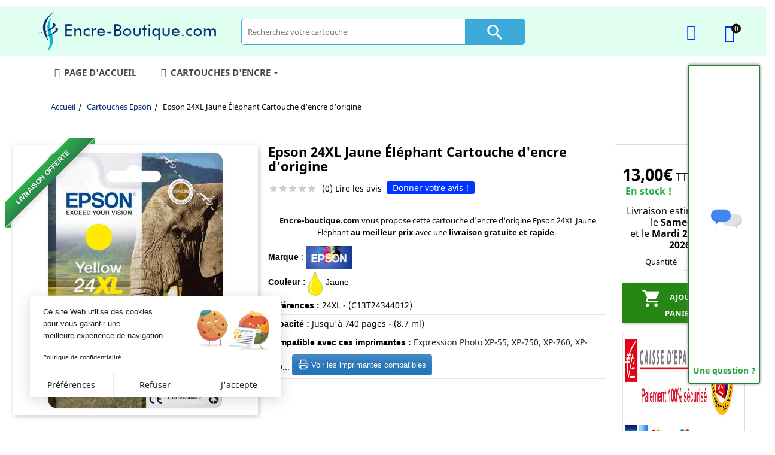

--- FILE ---
content_type: text/html; charset=utf-8
request_url: https://encre-boutique.com/cartouches-epson/2329-epson-24xl-jaune-elephant-cartouche-d-encre-d-origine-8715946625485.html
body_size: 22886
content:
<!doctype html><html lang="fr"><head> <script async src="https://www.googletagmanager.com/gtag/js?id=AW-10943040334"></script> <script>window.dataLayer = window.dataLayer || [];
  function gtag(){dataLayer.push(arguments);}
  gtag('js', new Date());

  gtag('config', 'AW-10943040334');</script>  <script>(function(w,d,s,l,i){w[l]=w[l]||[];w[l].push({'gtm.start':
new Date().getTime(),event:'gtm.js'});var f=d.getElementsByTagName(s)[0],
j=d.createElement(s),dl=l!='dataLayer'?'&l='+l:'';j.async=true;j.src=
'https://www.googletagmanager.com/gtm.js?id='+i+dl;f.parentNode.insertBefore(j,f);
})(window,document,'script','dataLayer','GTM-WQBCCD4M');</script> <meta charset="utf-8"><meta http-equiv="x-ua-compatible" content="ie=edge"><link rel="canonical" href="https://encre-boutique.com/cartouches-epson/2329-epson-24xl-jaune-elephant-cartouche-d-encre-d-origine-8715946625485.html"><title>Epson 24XL Jaune Éléphant cartouche d&#039;encre d&#039;origine au meilleur prix</title> <script data-keepinline="true">var ajaxGetProductUrl = '';
    var ajaxShippingEvent = 1;
    var ajaxPaymentEvent = 1;

/* datalayer */
dataLayer = window.dataLayer || [];

/*call to GTM Tag
(function(w,d,s,l,i){w[l]=w[l]||[];w[l].push({'gtm.start':
new Date().getTime(),event:'gtm.js'});var f=d.getElementsByTagName(s)[0],
j=d.createElement(s),dl=l!='dataLayer'?'&l='+l:'';j.async=true;j.src=
'/gtm.js?id='+i+dl;f.parentNode.insertBefore(j,f);
})(window,document,'script','dataLayer','');

async call to avoid cache system for dynamic data
dataLayer.push({
  'event': ''
});
*/</script> <meta name="description" content="Commandez votre cartouche Epson 24XL Jaune d&#039;origine bien moins chère sur Encre-boutique.com. Livraison gratuite et rapide. Satisfait ou remboursé"><meta name="keywords" content=""><meta name="viewport" content="width=device-width, initial-scale=1"><link rel="icon" type="image/vnd.microsoft.icon" href="https://encre-boutique.com/img/favicon-3.ico?1686123141"><link rel="shortcut icon" type="image/x-icon" href="https://encre-boutique.com/img/favicon-3.ico?1686123141"><link href="https://encre-boutique.com/themes/classic-eb/assets/cache/theme-e7e0591180.css?20260121" type="text/css" media="all" rel="preload stylesheet" as="style" > <script type="text/javascript" defer>var c_result = 2;
        var captcha_arithmetic = "1";
        var captcha_background = "#ddebf1";
        var captcha_character_count = "5";
        var captcha_height = "40";
        var captcha_image_complexity = "";
        var captcha_lcomplexity = "1";
        var captcha_t = "Captcha";
        var captcha_textcase = "";
        var captcha_type = "1";
        var captcha_width = "150";
        var check_bellow = "Veuillez v\u00e9rifier ci-dessous:";
        var ci_token = "";
        var cl_token = "3affe978aa6a8628a46ac3a711462392";
        var empty_captcha = "Vide captcha.";
        var first_number = 1;
        var input_position = 1;
        var not_numeric = "Captcha peut \u00eatre un nombre.";
        var number_image_packs = "1";
        var p_version = "1.7";
        var prestashop = {"cart":{"products":[],"totals":{"total":{"type":"total","label":"Total","amount":0,"value":"0,00\u20ac"},"total_including_tax":{"type":"total","label":"Total TTC","amount":0,"value":"0,00\u20ac"},"total_excluding_tax":{"type":"total","label":"Total HT :","amount":0,"value":"0,00\u20ac"}},"subtotals":{"products":{"type":"products","label":"Sous-total","amount":0,"value":"0,00\u20ac"},"discounts":null,"shipping":{"type":"shipping","label":"Livraison","amount":0,"value":""},"tax":null},"products_count":0,"summary_string":"0 articles","vouchers":{"allowed":1,"added":[]},"discounts":[],"minimalPurchase":0,"minimalPurchaseRequired":""},"currency":{"name":"Euro","iso_code":"EUR","iso_code_num":"978","sign":"\u20ac"},"customer":{"lastname":null,"firstname":null,"email":null,"birthday":null,"newsletter":null,"newsletter_date_add":null,"optin":null,"website":null,"company":null,"siret":null,"ape":null,"is_logged":false,"gender":{"type":null,"name":null},"addresses":[]},"language":{"name":"Fran\u00e7ais (French)","iso_code":"fr","locale":"fr-FR","language_code":"fr-fr","is_rtl":"0","date_format_lite":"d\/m\/Y","date_format_full":"d\/m\/Y H:i:s","id":2},"page":{"title":"","canonical":null,"meta":{"title":"Epson 24XL Jaune \u00c9l\u00e9phant cartouche d'encre d'origine au meilleur prix","description":"Commandez votre cartouche Epson 24XL Jaune d'origine bien moins ch\u00e8re sur Encre-boutique.com. Livraison gratuite et rapide. Satisfait ou rembours\u00e9","keywords":"","robots":"index"},"page_name":"product","body_classes":{"lang-fr":true,"lang-rtl":false,"country-FR":true,"currency-EUR":true,"layout-full-width":true,"page-product":true,"tax-display-enabled":true,"product-id-2329":true,"product-Epson 24XL Jaune \u00c9l\u00e9phant Cartouche d'encre d'origine":true,"product-id-category-125":true,"product-id-manufacturer-12":true,"product-id-supplier-0":true,"product-available-for-order":true},"admin_notifications":[]},"shop":{"name":"Encre-boutique","logo":"https:\/\/encre-boutique.com\/img\/encre-boutique-logo-16723729613.jpg","stores_icon":"https:\/\/encre-boutique.com\/img\/logo_stores.png","favicon":"https:\/\/encre-boutique.com\/img\/favicon-3.ico"},"urls":{"base_url":"https:\/\/encre-boutique.com\/","current_url":"https:\/\/encre-boutique.com\/cartouches-epson\/2329-epson-24xl-jaune-elephant-cartouche-d-encre-d-origine-8715946625485.html","shop_domain_url":"https:\/\/encre-boutique.com","img_ps_url":"https:\/\/encre-boutique.com\/img\/","img_cat_url":"https:\/\/encre-boutique.com\/img\/c\/","img_lang_url":"https:\/\/encre-boutique.com\/img\/l\/","img_prod_url":"https:\/\/encre-boutique.com\/img\/p\/","img_manu_url":"https:\/\/encre-boutique.com\/img\/m\/","img_sup_url":"https:\/\/encre-boutique.com\/img\/su\/","img_ship_url":"https:\/\/encre-boutique.com\/img\/s\/","img_store_url":"https:\/\/encre-boutique.com\/img\/st\/","img_col_url":"https:\/\/encre-boutique.com\/img\/co\/","img_url":"https:\/\/encre-boutique.com\/themes\/classic-eb\/assets\/img\/","css_url":"https:\/\/encre-boutique.com\/themes\/classic-eb\/assets\/css\/","js_url":"https:\/\/encre-boutique.com\/themes\/classic-eb\/assets\/js\/","pic_url":"https:\/\/encre-boutique.com\/upload\/","pages":{"address":"https:\/\/encre-boutique.com\/adresse","addresses":"https:\/\/encre-boutique.com\/adresses","authentication":"https:\/\/encre-boutique.com\/connexion","cart":"https:\/\/encre-boutique.com\/panier","category":"https:\/\/encre-boutique.com\/index.php?controller=category","cms":"https:\/\/encre-boutique.com\/index.php?controller=cms","contact":"https:\/\/encre-boutique.com\/nous-contacter","discount":"https:\/\/encre-boutique.com\/reduction","guest_tracking":"https:\/\/encre-boutique.com\/suivi-commande-invite","history":"https:\/\/encre-boutique.com\/historique-commandes","identity":"https:\/\/encre-boutique.com\/identite","index":"https:\/\/encre-boutique.com\/","my_account":"https:\/\/encre-boutique.com\/mon-compte","order_confirmation":"https:\/\/encre-boutique.com\/confirmation-commande","order_detail":"https:\/\/encre-boutique.com\/index.php?controller=order-detail","order_follow":"https:\/\/encre-boutique.com\/suivi-commande","order":"https:\/\/encre-boutique.com\/commande","order_return":"https:\/\/encre-boutique.com\/index.php?controller=order-return","order_slip":"https:\/\/encre-boutique.com\/avoirs","pagenotfound":"https:\/\/encre-boutique.com\/page-introuvable","password":"https:\/\/encre-boutique.com\/recuperation-mot-de-passe","pdf_invoice":"https:\/\/encre-boutique.com\/index.php?controller=pdf-invoice","pdf_order_return":"https:\/\/encre-boutique.com\/index.php?controller=pdf-order-return","pdf_order_slip":"https:\/\/encre-boutique.com\/index.php?controller=pdf-order-slip","prices_drop":"https:\/\/encre-boutique.com\/promotions","product":"https:\/\/encre-boutique.com\/index.php?controller=product","search":"https:\/\/encre-boutique.com\/recherche","sitemap":"https:\/\/encre-boutique.com\/plan-site","stores":"https:\/\/encre-boutique.com\/magasins","supplier":"https:\/\/encre-boutique.com\/fournisseur","register":"https:\/\/encre-boutique.com\/connexion?create_account=1","order_login":"https:\/\/encre-boutique.com\/commande?login=1"},"alternative_langs":[],"theme_assets":"\/themes\/classic-eb\/assets\/","actions":{"logout":"https:\/\/encre-boutique.com\/?mylogout="},"no_picture_image":{"bySize":{"small_default":{"url":"https:\/\/encre-boutique.com\/img\/p\/fr-default-small_default.jpg","width":98,"height":125},"homecategory_default":{"url":"https:\/\/encre-boutique.com\/img\/p\/fr-default-homecategory_default.jpg","width":120,"height":150},"cart_default":{"url":"https:\/\/encre-boutique.com\/img\/p\/fr-default-cart_default.jpg","width":125,"height":160},"home_default":{"url":"https:\/\/encre-boutique.com\/img\/p\/fr-default-home_default.jpg","width":277,"height":305},"medium_default":{"url":"https:\/\/encre-boutique.com\/img\/p\/fr-default-medium_default.jpg","width":450,"height":575},"large_default":{"url":"https:\/\/encre-boutique.com\/img\/p\/fr-default-large_default.jpg","width":700,"height":770}},"small":{"url":"https:\/\/encre-boutique.com\/img\/p\/fr-default-small_default.jpg","width":98,"height":125},"medium":{"url":"https:\/\/encre-boutique.com\/img\/p\/fr-default-home_default.jpg","width":277,"height":305},"large":{"url":"https:\/\/encre-boutique.com\/img\/p\/fr-default-large_default.jpg","width":700,"height":770},"legend":""}},"configuration":{"display_taxes_label":true,"display_prices_tax_incl":false,"is_catalog":false,"show_prices":true,"opt_in":{"partner":false},"quantity_discount":{"type":"discount","label":"Remise sur prix unitaire"},"voucher_enabled":1,"return_enabled":0},"field_required":[],"breadcrumb":{"links":[{"title":"Accueil","url":"https:\/\/encre-boutique.com\/"},{"title":"Cartouches Epson","url":"https:\/\/encre-boutique.com\/125-cartouches-epson"},{"title":"Epson 24XL Jaune \u00c9l\u00e9phant Cartouche d'encre d'origine","url":"https:\/\/encre-boutique.com\/cartouches-epson\/2329-epson-24xl-jaune-elephant-cartouche-d-encre-d-origine-8715946625485.html"}],"count":3},"link":{"protocol_link":"https:\/\/","protocol_content":"https:\/\/"},"time":1768997141,"static_token":"4cdbf864f8264fea029b7ddd97f45796","token":"e060821d74f83d0a0d05749b3838b510","debug":false};
        var second_number = 1;
        var there_is1 = "Il y a 1 erreur";
        var type_the_text = "Tapez le texte";
        var validate_first = "Remplissez le captcha avec la bonne r\u00e9ponse";
        var whitelist_m = "";
        var whitelisted = false;
        var words_string = ["un","deux","trois","quatre","cinq","six","sept","huit","neuf"];</script> <style>.ets_mm_megamenu .mm_menus_li h4,
.ets_mm_megamenu .mm_menus_li h5,
.ets_mm_megamenu .mm_menus_li h6,
.ets_mm_megamenu .mm_menus_li h1,
.ets_mm_megamenu .mm_menus_li h2,
.ets_mm_megamenu .mm_menus_li h3,
.ets_mm_megamenu .mm_menus_li h4 *:not(i),
.ets_mm_megamenu .mm_menus_li h5 *:not(i),
.ets_mm_megamenu .mm_menus_li h6 *:not(i),
.ets_mm_megamenu .mm_menus_li h1 *:not(i),
.ets_mm_megamenu .mm_menus_li h2 *:not(i),
.ets_mm_megamenu .mm_menus_li h3 *:not(i),
.ets_mm_megamenu .mm_menus_li > a{
    font-family: inherit;
}
.ets_mm_megamenu *:not(.fa):not(i){
    font-family: inherit;
}

.ets_mm_block *{
    font-size: 14px;
}    

@media (min-width: 768px){
/*layout 1*/
    .ets_mm_megamenu.layout_layout1{
        background: ;
    }
    .layout_layout1 .ets_mm_megamenu_content{
      background: linear-gradient(#FFFFFF, #F2F2F2) repeat scroll 0 0 rgba(0, 0, 0, 0);
      background: -webkit-linear-gradient(#FFFFFF, #F2F2F2) repeat scroll 0 0 rgba(0, 0, 0, 0);
      background: -o-linear-gradient(#FFFFFF, #F2F2F2) repeat scroll 0 0 rgba(0, 0, 0, 0);
    }
    .ets_mm_megamenu.layout_layout1:not(.ybc_vertical_menu) .mm_menus_ul{
         background: ;
    }

    #header .layout_layout1:not(.ybc_vertical_menu) .mm_menus_li > a,
    .layout_layout1 .ybc-menu-vertical-button,
    .layout_layout1 .mm_extra_item *{
        color: #484848
    }
    .layout_layout1 .ybc-menu-vertical-button .ybc-menu-button-toggle_icon_default .icon-bar{
        background-color: #484848
    }
    .layout_layout1 .mm_menus_li:hover > a, 
    .layout_layout1 .mm_menus_li.active > a,
    #header .layout_layout1 .mm_menus_li:hover > a,
    #header .layout_layout1 .mm_menus_li.menu_hover > a,
    .layout_layout1:hover .ybc-menu-vertical-button,
    .layout_layout1 .mm_extra_item button[type="submit"]:hover i,
    #header .layout_layout1 .mm_menus_li.active > a{
        color: #ec4249;
    }
    
    .layout_layout1:not(.ybc_vertical_menu) .mm_menus_li > a:before,
    .layout_layout1.ybc_vertical_menu:hover .ybc-menu-vertical-button:before,
    .layout_layout1:hover .ybc-menu-vertical-button .ybc-menu-button-toggle_icon_default .icon-bar,
    .ybc-menu-vertical-button.layout_layout1:hover{background-color: #ec4249;}
    
    .layout_layout1:not(.ybc_vertical_menu) .mm_menus_li:hover > a,
    .layout_layout1:not(.ybc_vertical_menu) .mm_menus_li.menu_hover > a,
    .ets_mm_megamenu.layout_layout1.ybc_vertical_menu:hover,
    #header .layout_layout1:not(.ybc_vertical_menu) .mm_menus_li:hover > a,
    #header .layout_layout1:not(.ybc_vertical_menu) .mm_menus_li.menu_hover > a,
    .ets_mm_megamenu.layout_layout1.ybc_vertical_menu:hover{
        background: #ffffff;
    }
    
    .layout_layout1.ets_mm_megamenu .mm_columns_ul,
    .layout_layout1.ybc_vertical_menu .mm_menus_ul{
        background-color: #ffffff;
    }
    #header .layout_layout1 .ets_mm_block_content a,
    #header .layout_layout1 .ets_mm_block_content p,
    .layout_layout1.ybc_vertical_menu .mm_menus_li > a,
    #header .layout_layout1.ybc_vertical_menu .mm_menus_li > a{
        color: #414141;
    }
    
    .layout_layout1 .mm_columns_ul h1,
    .layout_layout1 .mm_columns_ul h2,
    .layout_layout1 .mm_columns_ul h3,
    .layout_layout1 .mm_columns_ul h4,
    .layout_layout1 .mm_columns_ul h5,
    .layout_layout1 .mm_columns_ul h6,
    .layout_layout1 .mm_columns_ul .ets_mm_block > h1 a,
    .layout_layout1 .mm_columns_ul .ets_mm_block > h2 a,
    .layout_layout1 .mm_columns_ul .ets_mm_block > h3 a,
    .layout_layout1 .mm_columns_ul .ets_mm_block > h4 a,
    .layout_layout1 .mm_columns_ul .ets_mm_block > h5 a,
    .layout_layout1 .mm_columns_ul .ets_mm_block > h6 a,
    #header .layout_layout1 .mm_columns_ul .ets_mm_block > h1 a,
    #header .layout_layout1 .mm_columns_ul .ets_mm_block > h2 a,
    #header .layout_layout1 .mm_columns_ul .ets_mm_block > h3 a,
    #header .layout_layout1 .mm_columns_ul .ets_mm_block > h4 a,
    #header .layout_layout1 .mm_columns_ul .ets_mm_block > h5 a,
    #header .layout_layout1 .mm_columns_ul .ets_mm_block > h6 a,
    .layout_layout1 .mm_columns_ul .h1,
    .layout_layout1 .mm_columns_ul .h2,
    .layout_layout1 .mm_columns_ul .h3,
    .layout_layout1 .mm_columns_ul .h4,
    .layout_layout1 .mm_columns_ul .h5,
    .layout_layout1 .mm_columns_ul .h6{
        color: #414141;
    }
    
    
    .layout_layout1 li:hover > a,
    .layout_layout1 li > a:hover,
    .layout_layout1 .mm_tabs_li.open .mm_tab_toggle_title,
    .layout_layout1 .mm_tabs_li.open .mm_tab_toggle_title a,
    .layout_layout1 .mm_tabs_li:hover .mm_tab_toggle_title,
    .layout_layout1 .mm_tabs_li:hover .mm_tab_toggle_title a,
    #header .layout_layout1 .mm_tabs_li.open .mm_tab_toggle_title,
    #header .layout_layout1 .mm_tabs_li.open .mm_tab_toggle_title a,
    #header .layout_layout1 .mm_tabs_li:hover .mm_tab_toggle_title,
    #header .layout_layout1 .mm_tabs_li:hover .mm_tab_toggle_title a,
    .layout_layout1.ybc_vertical_menu .mm_menus_li > a,
    #header .layout_layout1 li:hover > a,
    .layout_layout1.ybc_vertical_menu .mm_menus_li:hover > a,
    #header .layout_layout1.ybc_vertical_menu .mm_menus_li:hover > a,
    #header .layout_layout1 .mm_columns_ul .mm_block_type_product .product-title > a:hover,
    #header .layout_layout1 li > a:hover{color: #ec4249;}
    
    
/*end layout 1*/
    
    
    /*layout 2*/
    .ets_mm_megamenu.layout_layout2{
        background-color: #3cabdb;
    }
    
    #header .layout_layout2:not(.ybc_vertical_menu) .mm_menus_li > a,
    .layout_layout2 .ybc-menu-vertical-button,
    .layout_layout2 .mm_extra_item *{
        color: #ffffff
    }
    .layout_layout2 .ybc-menu-vertical-button .ybc-menu-button-toggle_icon_default .icon-bar{
        background-color: #ffffff
    }
    .layout_layout2:not(.ybc_vertical_menu) .mm_menus_li:hover > a, 
    .layout_layout2:not(.ybc_vertical_menu) .mm_menus_li.active > a,
    #header .layout_layout2:not(.ybc_vertical_menu) .mm_menus_li:hover > a,
    .layout_layout2:hover .ybc-menu-vertical-button,
    .layout_layout2 .mm_extra_item button[type="submit"]:hover i,
    #header .layout_layout2:not(.ybc_vertical_menu) .mm_menus_li.active > a{color: #ffffff;}
    
    .layout_layout2:hover .ybc-menu-vertical-button .ybc-menu-button-toggle_icon_default .icon-bar{
        background-color: #ffffff;
    }
    .layout_layout2:not(.ybc_vertical_menu) .mm_menus_li:hover > a,
    #header .layout_layout2:not(.ybc_vertical_menu) .mm_menus_li:hover > a,
    .ets_mm_megamenu.layout_layout2.ybc_vertical_menu:hover{
        background-color: #50b4df;
    }
    
    .layout_layout2.ets_mm_megamenu .mm_columns_ul,
    .layout_layout2.ybc_vertical_menu .mm_menus_ul{
        background-color: #ffffff;
    }
    #header .layout_layout2 .ets_mm_block_content a,
    .layout_layout2.ybc_vertical_menu .mm_menus_li > a,
    #header .layout_layout2.ybc_vertical_menu .mm_menus_li > a,
    #header .layout_layout2 .ets_mm_block_content p{
        color: #666666;
    }
    
    .layout_layout2 .mm_columns_ul h1,
    .layout_layout2 .mm_columns_ul h2,
    .layout_layout2 .mm_columns_ul h3,
    .layout_layout2 .mm_columns_ul h4,
    .layout_layout2 .mm_columns_ul h5,
    .layout_layout2 .mm_columns_ul h6,
    .layout_layout2 .mm_columns_ul .ets_mm_block > h1 a,
    .layout_layout2 .mm_columns_ul .ets_mm_block > h2 a,
    .layout_layout2 .mm_columns_ul .ets_mm_block > h3 a,
    .layout_layout2 .mm_columns_ul .ets_mm_block > h4 a,
    .layout_layout2 .mm_columns_ul .ets_mm_block > h5 a,
    .layout_layout2 .mm_columns_ul .ets_mm_block > h6 a,
    #header .layout_layout2 .mm_columns_ul .ets_mm_block > h1 a,
    #header .layout_layout2 .mm_columns_ul .ets_mm_block > h2 a,
    #header .layout_layout2 .mm_columns_ul .ets_mm_block > h3 a,
    #header .layout_layout2 .mm_columns_ul .ets_mm_block > h4 a,
    #header .layout_layout2 .mm_columns_ul .ets_mm_block > h5 a,
    #header .layout_layout2 .mm_columns_ul .ets_mm_block > h6 a,
    .layout_layout2 .mm_columns_ul .h1,
    .layout_layout2 .mm_columns_ul .h2,
    .layout_layout2 .mm_columns_ul .h3,
    .layout_layout2 .mm_columns_ul .h4,
    .layout_layout2 .mm_columns_ul .h5,
    .layout_layout2 .mm_columns_ul .h6{
        color: #414141;
    }
    
    
    .layout_layout2 li:hover > a,
    .layout_layout2 li > a:hover,
    .layout_layout2 .mm_tabs_li.open .mm_tab_toggle_title,
    .layout_layout2 .mm_tabs_li.open .mm_tab_toggle_title a,
    .layout_layout2 .mm_tabs_li:hover .mm_tab_toggle_title,
    .layout_layout2 .mm_tabs_li:hover .mm_tab_toggle_title a,
    #header .layout_layout2 .mm_tabs_li.open .mm_tab_toggle_title,
    #header .layout_layout2 .mm_tabs_li.open .mm_tab_toggle_title a,
    #header .layout_layout2 .mm_tabs_li:hover .mm_tab_toggle_title,
    #header .layout_layout2 .mm_tabs_li:hover .mm_tab_toggle_title a,
    #header .layout_layout2 li:hover > a,
    .layout_layout2.ybc_vertical_menu .mm_menus_li > a,
    .layout_layout2.ybc_vertical_menu .mm_menus_li:hover > a,
    #header .layout_layout2.ybc_vertical_menu .mm_menus_li:hover > a,
    #header .layout_layout2 .mm_columns_ul .mm_block_type_product .product-title > a:hover,
    #header .layout_layout2 li > a:hover{color: #fc4444;}
    
    
    
    /*layout 3*/
    .ets_mm_megamenu.layout_layout3,
    .layout_layout3 .mm_tab_li_content{
        background-color: #333333;
        
    }
    #header .layout_layout3:not(.ybc_vertical_menu) .mm_menus_li > a,
    .layout_layout3 .ybc-menu-vertical-button,
    .layout_layout3 .mm_extra_item *{
        color: #ffffff
    }
    .layout_layout3 .ybc-menu-vertical-button .ybc-menu-button-toggle_icon_default .icon-bar{
        background-color: #ffffff
    }
    .layout_layout3 .mm_menus_li:hover > a, 
    .layout_layout3 .mm_menus_li.active > a,
    .layout_layout3 .mm_extra_item button[type="submit"]:hover i,
    #header .layout_layout3 .mm_menus_li:hover > a,
    #header .layout_layout3 .mm_menus_li.active > a,
    .layout_layout3:hover .ybc-menu-vertical-button,
    .layout_layout3:hover .ybc-menu-vertical-button .ybc-menu-button-toggle_icon_default .icon-bar{
        color: #ffffff;
    }
    
    .layout_layout3:not(.ybc_vertical_menu) .mm_menus_li:hover > a,
    #header .layout_layout3:not(.ybc_vertical_menu) .mm_menus_li:hover > a,
    .ets_mm_megamenu.layout_layout3.ybc_vertical_menu:hover,
    .layout_layout3 .mm_tabs_li.open .mm_columns_contents_ul,
    .layout_layout3 .mm_tabs_li.open .mm_tab_li_content {
        background-color: #000000;
    }
    .layout_layout3 .mm_tabs_li.open.mm_tabs_has_content .mm_tab_li_content .mm_tab_name::before{
        border-right-color: #000000;
    }
    .layout_layout3.ets_mm_megamenu .mm_columns_ul,
    .ybc_vertical_menu.layout_layout3 .mm_menus_ul.ets_mn_submenu_full_height .mm_menus_li:hover a::before,
    .layout_layout3.ybc_vertical_menu .mm_menus_ul{
        background-color: #000000;
        border-color: #000000;
    }
    #header .layout_layout3 .ets_mm_block_content a,
    #header .layout_layout3 .ets_mm_block_content p,
    .layout_layout3.ybc_vertical_menu .mm_menus_li > a,
    #header .layout_layout3.ybc_vertical_menu .mm_menus_li > a{
        color: #dcdcdc;
    }
    
    .layout_layout3 .mm_columns_ul h1,
    .layout_layout3 .mm_columns_ul h2,
    .layout_layout3 .mm_columns_ul h3,
    .layout_layout3 .mm_columns_ul h4,
    .layout_layout3 .mm_columns_ul h5,
    .layout_layout3 .mm_columns_ul h6,
    .layout_layout3 .mm_columns_ul .ets_mm_block > h1 a,
    .layout_layout3 .mm_columns_ul .ets_mm_block > h2 a,
    .layout_layout3 .mm_columns_ul .ets_mm_block > h3 a,
    .layout_layout3 .mm_columns_ul .ets_mm_block > h4 a,
    .layout_layout3 .mm_columns_ul .ets_mm_block > h5 a,
    .layout_layout3 .mm_columns_ul .ets_mm_block > h6 a,
    #header .layout_layout3 .mm_columns_ul .ets_mm_block > h1 a,
    #header .layout_layout3 .mm_columns_ul .ets_mm_block > h2 a,
    #header .layout_layout3 .mm_columns_ul .ets_mm_block > h3 a,
    #header .layout_layout3 .mm_columns_ul .ets_mm_block > h4 a,
    #header .layout_layout3 .mm_columns_ul .ets_mm_block > h5 a,
    #header .layout_layout3 .mm_columns_ul .ets_mm_block > h6 a,
    .layout_layout3 .mm_columns_ul .h1,
    .layout_layout3 .mm_columns_ul .h2,
    .layout_layout3 .mm_columns_ul .h3,
    .layout_layout3.ybc_vertical_menu .mm_menus_li:hover > a,
    #header .layout_layout3.ybc_vertical_menu .mm_menus_li:hover > a,
    .layout_layout3 .mm_columns_ul .h4,
    .layout_layout3 .mm_columns_ul .h5,
    .layout_layout3 .mm_columns_ul .h6{
        color: #ec4249;
    }
    
    
    .layout_layout3 li:hover > a,
    .layout_layout3 li > a:hover,
    .layout_layout3 .mm_tabs_li.open .mm_tab_toggle_title,
    .layout_layout3 .mm_tabs_li.open .mm_tab_toggle_title a,
    .layout_layout3 .mm_tabs_li:hover .mm_tab_toggle_title,
    .layout_layout3 .mm_tabs_li:hover .mm_tab_toggle_title a,
    #header .layout_layout3 .mm_tabs_li.open .mm_tab_toggle_title,
    #header .layout_layout3 .mm_tabs_li.open .mm_tab_toggle_title a,
    #header .layout_layout3 .mm_tabs_li:hover .mm_tab_toggle_title,
    #header .layout_layout3 .mm_tabs_li:hover .mm_tab_toggle_title a,
    #header .layout_layout3 li:hover > a,
    #header .layout_layout3 .mm_columns_ul .mm_block_type_product .product-title > a:hover,
    #header .layout_layout3 li > a:hover,
    .layout_layout3.ybc_vertical_menu .mm_menus_li > a,
    .layout_layout3 .has-sub .ets_mm_categories li > a:hover,
    #header .layout_layout3 .has-sub .ets_mm_categories li > a:hover{color: #fc4444;}
    
    
    /*layout 4*/
    
    .ets_mm_megamenu.layout_layout4{
        background-color: #ffffff;
    }
    .ets_mm_megamenu.layout_layout4:not(.ybc_vertical_menu) .mm_menus_ul{
         background: #ffffff;
    }

    #header .layout_layout4:not(.ybc_vertical_menu) .mm_menus_li > a,
    .layout_layout4 .ybc-menu-vertical-button,
    .layout_layout4 .mm_extra_item *{
        color: #333333
    }
    .layout_layout4 .ybc-menu-vertical-button .ybc-menu-button-toggle_icon_default .icon-bar{
        background-color: #333333
    }
    
    .layout_layout4 .mm_menus_li:hover > a, 
    .layout_layout4 .mm_menus_li.active > a,
    #header .layout_layout4 .mm_menus_li:hover > a,
    .layout_layout4:hover .ybc-menu-vertical-button,
    #header .layout_layout4 .mm_menus_li.active > a{color: #ffffff;}
    
    .layout_layout4:hover .ybc-menu-vertical-button .ybc-menu-button-toggle_icon_default .icon-bar{
        background-color: #ffffff;
    }
    
    .layout_layout4:not(.ybc_vertical_menu) .mm_menus_li:hover > a,
    .layout_layout4:not(.ybc_vertical_menu) .mm_menus_li.active > a,
    .layout_layout4:not(.ybc_vertical_menu) .mm_menus_li:hover > span, 
    .layout_layout4:not(.ybc_vertical_menu) .mm_menus_li.active > span,
    #header .layout_layout4:not(.ybc_vertical_menu) .mm_menus_li:hover > a, 
    #header .layout_layout4:not(.ybc_vertical_menu) .mm_menus_li.active > a,
    .layout_layout4:not(.ybc_vertical_menu) .mm_menus_li:hover > a,
    #header .layout_layout4:not(.ybc_vertical_menu) .mm_menus_li:hover > a,
    .ets_mm_megamenu.layout_layout4.ybc_vertical_menu:hover,
    #header .layout_layout4 .mm_menus_li:hover > span, 
    #header .layout_layout4 .mm_menus_li.active > span{
        background-color: #ec4249;
    }
    .layout_layout4 .ets_mm_megamenu_content {
      border-bottom-color: #ec4249;
    }
    
    .layout_layout4.ets_mm_megamenu .mm_columns_ul,
    .ybc_vertical_menu.layout_layout4 .mm_menus_ul .mm_menus_li:hover a::before,
    .layout_layout4.ybc_vertical_menu .mm_menus_ul{
        background-color: #ffffff;
    }
    #header .layout_layout4 .ets_mm_block_content a,
    .layout_layout4.ybc_vertical_menu .mm_menus_li > a,
    #header .layout_layout4.ybc_vertical_menu .mm_menus_li > a,
    #header .layout_layout4 .ets_mm_block_content p{
        color: #666666;
    }
    
    .layout_layout4 .mm_columns_ul h1,
    .layout_layout4 .mm_columns_ul h2,
    .layout_layout4 .mm_columns_ul h3,
    .layout_layout4 .mm_columns_ul h4,
    .layout_layout4 .mm_columns_ul h5,
    .layout_layout4 .mm_columns_ul h6,
    .layout_layout4 .mm_columns_ul .ets_mm_block > h1 a,
    .layout_layout4 .mm_columns_ul .ets_mm_block > h2 a,
    .layout_layout4 .mm_columns_ul .ets_mm_block > h3 a,
    .layout_layout4 .mm_columns_ul .ets_mm_block > h4 a,
    .layout_layout4 .mm_columns_ul .ets_mm_block > h5 a,
    .layout_layout4 .mm_columns_ul .ets_mm_block > h6 a,
    #header .layout_layout4 .mm_columns_ul .ets_mm_block > h1 a,
    #header .layout_layout4 .mm_columns_ul .ets_mm_block > h2 a,
    #header .layout_layout4 .mm_columns_ul .ets_mm_block > h3 a,
    #header .layout_layout4 .mm_columns_ul .ets_mm_block > h4 a,
    #header .layout_layout4 .mm_columns_ul .ets_mm_block > h5 a,
    #header .layout_layout4 .mm_columns_ul .ets_mm_block > h6 a,
    .layout_layout4 .mm_columns_ul .h1,
    .layout_layout4 .mm_columns_ul .h2,
    .layout_layout4 .mm_columns_ul .h3,
    .layout_layout4 .mm_columns_ul .h4,
    .layout_layout4 .mm_columns_ul .h5,
    .layout_layout4 .mm_columns_ul .h6{
        color: #414141;
    }
    
    .layout_layout4 li:hover > a,
    .layout_layout4 li > a:hover,
    .layout_layout4 .mm_tabs_li.open .mm_tab_toggle_title,
    .layout_layout4 .mm_tabs_li.open .mm_tab_toggle_title a,
    .layout_layout4 .mm_tabs_li:hover .mm_tab_toggle_title,
    .layout_layout4 .mm_tabs_li:hover .mm_tab_toggle_title a,
    #header .layout_layout4 .mm_tabs_li.open .mm_tab_toggle_title,
    #header .layout_layout4 .mm_tabs_li.open .mm_tab_toggle_title a,
    #header .layout_layout4 .mm_tabs_li:hover .mm_tab_toggle_title,
    #header .layout_layout4 .mm_tabs_li:hover .mm_tab_toggle_title a,
    #header .layout_layout4 li:hover > a,
    .layout_layout4.ybc_vertical_menu .mm_menus_li > a,
    .layout_layout4.ybc_vertical_menu .mm_menus_li:hover > a,
    #header .layout_layout4.ybc_vertical_menu .mm_menus_li:hover > a,
    #header .layout_layout4 .mm_columns_ul .mm_block_type_product .product-title > a:hover,
    #header .layout_layout4 li > a:hover{color: #ec4249;}
    
    /* end layout 4*/
    
    
    
    
    /* Layout 5*/
    .ets_mm_megamenu.layout_layout5{
        background-color: #f6f6f6;
    }
    .ets_mm_megamenu.layout_layout5:not(.ybc_vertical_menu) .mm_menus_ul{
         background: #f6f6f6;
    }
    
    #header .layout_layout5:not(.ybc_vertical_menu) .mm_menus_li > a,
    .layout_layout5 .ybc-menu-vertical-button,
    .layout_layout5 .mm_extra_item *{
        color: #333333
    }
    .layout_layout5 .ybc-menu-vertical-button .ybc-menu-button-toggle_icon_default .icon-bar{
        background-color: #333333
    }
    .layout_layout5 .mm_menus_li:hover > a, 
    .layout_layout5 .mm_menus_li.active > a,
    .layout_layout5 .mm_extra_item button[type="submit"]:hover i,
    #header .layout_layout5 .mm_menus_li:hover > a,
    #header .layout_layout5 .mm_menus_li.active > a,
    .layout_layout5:hover .ybc-menu-vertical-button{
        color: #ec4249;
    }
    .layout_layout5:hover .ybc-menu-vertical-button .ybc-menu-button-toggle_icon_default .icon-bar{
        background-color: #ec4249;
    }
    
    .layout_layout5 .mm_menus_li > a:before{background-color: #ec4249;}
    

    .layout_layout5:not(.ybc_vertical_menu) .mm_menus_li:hover > a,
    #header .layout_layout5:not(.ybc_vertical_menu) .mm_menus_li:hover > a,
    .ets_mm_megamenu.layout_layout5.ybc_vertical_menu:hover,
    #header .layout_layout5 .mm_menus_li:hover > a{
        background-color: ;
    }
    
    .layout_layout5.ets_mm_megamenu .mm_columns_ul,
    .ybc_vertical_menu.layout_layout5 .mm_menus_ul .mm_menus_li:hover a::before,
    .layout_layout5.ybc_vertical_menu .mm_menus_ul{
        background-color: #ffffff;
    }
    #header .layout_layout5 .ets_mm_block_content a,
    .layout_layout5.ybc_vertical_menu .mm_menus_li > a,
    #header .layout_layout5.ybc_vertical_menu .mm_menus_li > a,
    #header .layout_layout5 .ets_mm_block_content p{
        color: #333333;
    }
    
    .layout_layout5 .mm_columns_ul h1,
    .layout_layout5 .mm_columns_ul h2,
    .layout_layout5 .mm_columns_ul h3,
    .layout_layout5 .mm_columns_ul h4,
    .layout_layout5 .mm_columns_ul h5,
    .layout_layout5 .mm_columns_ul h6,
    .layout_layout5 .mm_columns_ul .ets_mm_block > h1 a,
    .layout_layout5 .mm_columns_ul .ets_mm_block > h2 a,
    .layout_layout5 .mm_columns_ul .ets_mm_block > h3 a,
    .layout_layout5 .mm_columns_ul .ets_mm_block > h4 a,
    .layout_layout5 .mm_columns_ul .ets_mm_block > h5 a,
    .layout_layout5 .mm_columns_ul .ets_mm_block > h6 a,
    #header .layout_layout5 .mm_columns_ul .ets_mm_block > h1 a,
    #header .layout_layout5 .mm_columns_ul .ets_mm_block > h2 a,
    #header .layout_layout5 .mm_columns_ul .ets_mm_block > h3 a,
    #header .layout_layout5 .mm_columns_ul .ets_mm_block > h4 a,
    #header .layout_layout5 .mm_columns_ul .ets_mm_block > h5 a,
    #header .layout_layout5 .mm_columns_ul .ets_mm_block > h6 a,
    .layout_layout5 .mm_columns_ul .h1,
    .layout_layout5 .mm_columns_ul .h2,
    .layout_layout5 .mm_columns_ul .h3,
    .layout_layout5 .mm_columns_ul .h4,
    .layout_layout5 .mm_columns_ul .h5,
    .layout_layout5 .mm_columns_ul .h6{
        color: #414141;
    }
    
    .layout_layout5 li:hover > a,
    .layout_layout5 li > a:hover,
    .layout_layout5 .mm_tabs_li.open .mm_tab_toggle_title,
    .layout_layout5 .mm_tabs_li.open .mm_tab_toggle_title a,
    .layout_layout5 .mm_tabs_li:hover .mm_tab_toggle_title,
    .layout_layout5 .mm_tabs_li:hover .mm_tab_toggle_title a,
    #header .layout_layout5 .mm_tabs_li.open .mm_tab_toggle_title,
    #header .layout_layout5 .mm_tabs_li.open .mm_tab_toggle_title a,
    #header .layout_layout5 .mm_tabs_li:hover .mm_tab_toggle_title,
    #header .layout_layout5 .mm_tabs_li:hover .mm_tab_toggle_title a,
    .layout_layout5.ybc_vertical_menu .mm_menus_li > a,
    #header .layout_layout5 li:hover > a,
    .layout_layout5.ybc_vertical_menu .mm_menus_li:hover > a,
    #header .layout_layout5.ybc_vertical_menu .mm_menus_li:hover > a,
    #header .layout_layout5 .mm_columns_ul .mm_block_type_product .product-title > a:hover,
    #header .layout_layout5 li > a:hover{color: #ec4249;}
    
    /*end layout 5*/
}


@media (max-width: 767px){
    .ybc-menu-vertical-button,
    .transition_floating .close_menu, 
    .transition_full .close_menu{
        background-color: #000000;
        color: #ffffff;
    }
    .transition_floating .close_menu *, 
    .transition_full .close_menu *,
    .ybc-menu-vertical-button .icon-bar{
        color: #ffffff;
    }

    .close_menu .icon-bar,
    .ybc-menu-vertical-button .icon-bar {
      background-color: #ffffff;
    }
    .mm_menus_back_icon{
        border-color: #ffffff;
    }
    
    .layout_layout1 .mm_menus_li:hover > a, 
    .layout_layout1 .mm_menus_li.menu_hover > a,
    #header .layout_layout1 .mm_menus_li.menu_hover > a,
    #header .layout_layout1 .mm_menus_li:hover > a{
        color: #ec4249;
    }
    .layout_layout1 .mm_has_sub.mm_menus_li:hover .arrow::before{
        /*border-color: #ec4249;*/
    }
    
    
    .layout_layout1 .mm_menus_li:hover > a,
    .layout_layout1 .mm_menus_li.menu_hover > a,
    #header .layout_layout1 .mm_menus_li.menu_hover > a,
    #header .layout_layout1 .mm_menus_li:hover > a{
        background-color: #ffffff;
    }
    .layout_layout1 li:hover > a,
    .layout_layout1 li > a:hover,
    #header .layout_layout1 li:hover > a,
    #header .layout_layout1 .mm_columns_ul .mm_block_type_product .product-title > a:hover,
    #header .layout_layout1 li > a:hover{
        color: #ec4249;
    }
    
    /*------------------------------------------------------*/
    
    
    .layout_layout2 .mm_menus_li:hover > a, 
    #header .layout_layout2 .mm_menus_li:hover > a{color: #ffffff;}
    .layout_layout2 .mm_has_sub.mm_menus_li:hover .arrow::before{
        border-color: #ffffff;
    }
    
    .layout_layout2 .mm_menus_li:hover > a,
    #header .layout_layout2 .mm_menus_li:hover > a{
        background-color: #50b4df;
    }
    .layout_layout2 li:hover > a,
    .layout_layout2 li > a:hover,
    #header .layout_layout2 li:hover > a,
    #header .layout_layout2 .mm_columns_ul .mm_block_type_product .product-title > a:hover,
    #header .layout_layout2 li > a:hover{color: #fc4444;}
    
    /*------------------------------------------------------*/
    
    

    .layout_layout3 .mm_menus_li:hover > a, 
    #header .layout_layout3 .mm_menus_li:hover > a{
        color: #ffffff;
    }
    .layout_layout3 .mm_has_sub.mm_menus_li:hover .arrow::before{
        border-color: #ffffff;
    }
    
    .layout_layout3 .mm_menus_li:hover > a,
    #header .layout_layout3 .mm_menus_li:hover > a{
        background-color: #000000;
    }
    .layout_layout3 li:hover > a,
    .layout_layout3 li > a:hover,
    #header .layout_layout3 li:hover > a,
    #header .layout_layout3 .mm_columns_ul .mm_block_type_product .product-title > a:hover,
    #header .layout_layout3 li > a:hover,
    .layout_layout3 .has-sub .ets_mm_categories li > a:hover,
    #header .layout_layout3 .has-sub .ets_mm_categories li > a:hover{color: #fc4444;}
    
    
    
    /*------------------------------------------------------*/
    
    
    .layout_layout4 .mm_menus_li:hover > a, 
    #header .layout_layout4 .mm_menus_li:hover > a{
        color: #ffffff;
    }
    
    .layout_layout4 .mm_has_sub.mm_menus_li:hover .arrow::before{
        border-color: #ffffff;
    }
    
    .layout_layout4 .mm_menus_li:hover > a,
    #header .layout_layout4 .mm_menus_li:hover > a{
        background-color: #ec4249;
    }
    .layout_layout4 li:hover > a,
    .layout_layout4 li > a:hover,
    #header .layout_layout4 li:hover > a,
    #header .layout_layout4 .mm_columns_ul .mm_block_type_product .product-title > a:hover,
    #header .layout_layout4 li > a:hover{color: #ec4249;}
    
    
    /*------------------------------------------------------*/
    
    
    .layout_layout5 .mm_menus_li:hover > a, 
    #header .layout_layout5 .mm_menus_li:hover > a{color: #ec4249;}
    .layout_layout5 .mm_has_sub.mm_menus_li:hover .arrow::before{
        border-color: #ec4249;
    }
    
    .layout_layout5 .mm_menus_li:hover > a,
    #header .layout_layout5 .mm_menus_li:hover > a{
        background-color: ;
    }
    .layout_layout5 li:hover > a,
    .layout_layout5 li > a:hover,
    #header .layout_layout5 li:hover > a,
    #header .layout_layout5 .mm_columns_ul .mm_block_type_product .product-title > a:hover,
    #header .layout_layout5 li > a:hover{color: #ec4249;}
    
    /*------------------------------------------------------*/
    
    
    
    
}</style><div id="core-js-cookie" class='core-cookie-appear'></div><div id="core-js-cookie-references"></div> <script type="text/javascript">var core_cookie_settings = {"initial_state_cookie_bar":["block_analytics_cookies","block_marketing_cookies"],"regard_initial_state_when_accept_cookie_bar":0,"references_display_cookie_categories":0,"states_when_close_cookie_bar":["block_analytics_cookies","block_marketing_cookies","block_functionality_cookies"],"design":{"theme":"light_theme","desktop_display_type":"float_bar","desktop_display_position":"float_bar_bl","mobile_display_position":"bottom","opacity":"100","font_size":"12","show_icon_desktop":"1","show_icon_mobile":"1","icon_color":"#ab3900","show_reject_btn":"1","show_close_btn":"0","background":"#FFFFFF","text_color":"#000000","button_text_color":"#F8F8F8","button_background":"#000000","checkbox_background":"#ddd","checkbox_ticked":"#343434","custom_css":".core-cookie-bar.desktop  {\r\nwidth: 420px !important;\r\n}\r\n.core-cookie-bar {\r\n  box-shadow: 0 4px 24px rgba(0, 0, 0, 0.15), 0 2px 6px rgba(0, 0, 0, 0.05);\r\n    border: none;\r\n}\r\n\r\n.buttons {\r\ndisplay: flex !important;\r\n  -webkit-box-pack: center !important;\r\n  -webkit-justify-content: center !important;\r\n  -ms-flex-pack: center !important;\r\n  justify-content: center !important;\r\n  -webkit-align-items: stretch !important;\r\n  -webkit-box-align: stretch !important;\r\n  -ms-flex-align: stretch !important;\r\n  align-items: stretch !important;\r\n  width: 100% !important;\r\n  border-top: 1px solid #EBECE9 !important;\r\n}\r\n\r\n.buttons .button {\r\n  margin-right: 8px;\r\n  border-style: none;\r\n  padding: 0;\r\n  border-right: 1px solid #EBECE9 !important;\r\n  border-bottom-left-radius: 8px !important;\r\n  -webkit-flex: 1 1 100% !important;\r\n  -ms-flex: 1 1 100% !important;\r\n  flex: 1 1 100% !important;\r\n  outline: none !important;\r\n  border: none !important;\r\n  border-right-width: medium;\r\n  border-right-style: none;\r\n  border-right-color: currentcolor;\r\n  -webkit-user-select: none !important;\r\n  -moz-user-select: none !important;\r\n  -ms-user-select: none !important;\r\n  user-select: none !important;\r\n  -webkit-text-decoration: none !important;\r\n  text-decoration: none !important;\r\n  text-transform: none !important;\r\n  text-overflow: unset !important;\r\n  background: none !important;\r\n    background-color: rgba(0, 0, 0, 0);\r\n  background-color: rgba(0, 0, 0, 0);\r\n  overflow: unset !important;\r\n  position: relative !important;\r\n  display: -webkit-inline-box !important;\r\n  display: -webkit-inline-flex !important;\r\n  display: -ms-inline-flexbox !important;\r\n  display: inline-flex !important;\r\n  -webkit-align-items: center !important;\r\n  -webkit-box-align: center !important;\r\n  -ms-flex-align: center !important;\r\n  align-items: center !important;\r\n  -webkit-box-pack: center !important;\r\n  -webkit-justify-content: center !important;\r\n  -ms-flex-pack: center !important;\r\n  justify-content: center !important;\r\n  width: auto !important;\r\n  height: auto !important;\r\n  min-width: auto !important;\r\n  min-height: auto !important;\r\n  margin: 0 !important;\r\n  padding: 12px 8px !important;\r\n  font-family: \"Open Sans\",sans-serif,sans-serif !important;\r\n  font-size: 14px !important;\r\n  font-weight: 500 !important;\r\n  line-height: 1.25 !important;\r\n  white-space: normal !important;\r\n  -webkit-letter-spacing: 0 !important;\r\n  -moz-letter-spacing: 0 !important;\r\n  -ms-letter-spacing: 0 !important;\r\n  letter-spacing: 0 !important;\r\n  border-radius: 0 !important;\r\n  border-bottom-left-radius: 0px;\r\n  color: #212121 !important;\r\n  background-color: #ffffff !important;\r\n  cursor: pointer !important;\r\n  -webkit-transition: all 0.15s ease !important;\r\n  transition: all 0.15s ease !important;\r\n  box-shadow: 0 0 0 0 inset rgba(0,0,0,0) !important;\r\nborder-right: 1px solid #EBECE9 !important;\r\n}\r\n\r\n.core-cookie-bar.desktop.type-float_bar.position-float_bar_bl {\r\ndisplay: -webkit-box;\r\n  display: -webkit-flex;\r\n  display: -ms-flexbox;\r\n  display: flex;\r\n  -webkit-flex-direction: column;\r\n  -ms-flex-direction: column;\r\n  flex-direction: column;\r\n   -webkit-animation: none !important;\r\n  animation: none !important;\r\n  -webkit-animation-fill-mode: both;\r\n  animation-fill-mode: both;\r\n  -webkit-transform-origin: bottom left;\r\n  -ms-transform-origin: bottom left;\r\n  transform-origin: bottom left;\r\n  padding: 0 !important;\r\n}\r\n.core-cookie-bar.desktop .message {\r\nfont-family: \"Open Sans\", sans-serif;\r\n    color: #212121;\r\n    font-size: 1.2em;\r\n    font-weight: 400;\r\n    line-height: 1.5;\r\n}\r\n\r\n.core-cookie-bar.desktop .cookie-icon {\r\n    top: 22px;\r\n    right: 20px !important; \r\nleft: unset !important; \r\n}\r\n\r\n.core-cookie-bar .cookie-icon img {\r\n   width: 120px !important;\r\n}\r\n\r\n\/**************\/\r\n.core-cookie-bar.mobile .message {\r\n        padding-left: 0 !important\r\n}\r\n\r\n.core-cookie-bar.mobile .cookie-icon {\r\n    top: 16px;\r\n    right: 20px !important;\r\nleft: auto;\r\n}\r\n\r\n.buttons .button:hover {\r\ncolor: #212121 !important;\r\n    background-color: #ffce43 !important;\r\n    -webkit-transform: none !important;\r\n    -ms-transform: none !important;\r\n    transform: none !important;\r\n\r\n}\r\n\r\n.core-cookie-bar.mobile .buttons {    \r\n    flex-wrap: nowrap;\r\n}","cookie_icon":"module\/c45c5850984259f49f07afd5a5addb45.png","show_reopen_cookie_banner_btn":"0","hide_reopen_btn_when_accepted_cookies":"0","use_custom_reopen_btn":"0","reopen_btn_image":"","reopen_btn_padding_x":"12","reopen_btn_padding_y":"14","reopen_btn_font_size":"14","reopen_btn_border_radius":"1000","reopen_btn_text_color":"#000","reopen_btn_background":"#fff","reopen_btn_use_transparent":"0","reopen_btn_active_box_shadow":"1","reopen_btn_position":"left","reopen_btn_offset_x":20,"reopen_btn_offset_y":20,"reopen_btn_use_image":"0"},"cookie_consent_text":{"2":"<pre style=\"text-align:left;\"><span style=\"font-family:Arial;\">Ce site Web utilise des cookies<br \/>pour vous garantir une <br \/>meilleure exp\u00e9rience de navigation.<\/span><\/pre>"},"privacy_policy_text":{"2":"Politique de confidentialit\u00e9"},"privacy_policy_link":{"2":"https:\/\/encre-boutique.com\/content\/17-rgpd-politique-de-confidentialite-et-d-utilisation-des-donnees-personnelles"},"preferences_button_text":{"2":"Pr\u00e9f\u00e9rences"},"reject_button_text":{"2":"Refuser"},"accept_button_text":{"2":"J'accepte"},"preferences_popup_header_title":{"2":"Choisissez le type de cookies que vous acceptez"},"preferences_popup_header_desc":{"2":""},"strict_cookie_title":{"2":"Cookies strictement obligatoires"},"strict_cookie_desc":{"2":"Ces cookies nous permettent de mesurer le trafic des visiteurs et de voir les sources de trafic en collectant des informations dans des ensembles de donn\u00e9es. Ils nous aident \u00e9galement \u00e0 comprendre quels produits et actions sont plus populaires que d\u2019autres."},"analytics_cookie_title":{"2":"Analyses et statistiques"},"analytics_cookie_desc":{"2":"Ces cookies nous permettent de mesurer le trafic des visiteurs et de voir les sources de trafic en collectant des informations dans des ensembles de donn\u00e9es. Ils nous aident \u00e9galement \u00e0 comprendre quels produits et actions sont plus populaires que d\u2019autres."},"marketing_cookie_title":{"2":"Marketing et re-ciblage"},"marketing_cookie_desc":{"2":"Ces cookies sont g\u00e9n\u00e9ralement d\u00e9finis par nos partenaires marketing et publicitaires. Ils peuvent \u00eatre utilis\u00e9s par eux pour cr\u00e9er un profil de vos int\u00e9r\u00eats et vous montrer plus tard des publicit\u00e9s pertinentes. Si vous n'autorisez pas ces cookies, vous ne recevrez pas de publicit\u00e9s cibl\u00e9es correspondant \u00e0 vos int\u00e9r\u00eats."},"functional_cookie_title":{"2":"Cookies fonctionnels"},"functional_cookie_desc":{"2":"Ces cookies permettent \u00e0 notre site Web de proposer des fonctions suppl\u00e9mentaires et des param\u00e8tres personnels. Ils peuvent \u00eatre d\u00e9finis par nos soins ou par des prestataires de services tiers que nous avons plac\u00e9s sur nos pages. Si vous n'autorisez pas ces cookies, certains de ces services risquent de ne pas fonctionner correctement."},"accept_selected_button":{"2":"Sauvegarder"},"accept_all_selected_button":{"2":"Accepter"},"label_reopen_btn":{"2":"RGPD"},"lang_id":2,"global_settings":{"show_cookie_bar":"1","sandbox_mode":"0","whitelist_ips":["91.121.231.49"],"enable_specific_regions":"all_countries","use_google_captcha":"0","captcha_site_key":"","captcha_secret_key":"","receive_email_when_customer_requested":"1","add_custom_email_to_receive_notifications":"ger2003@wanadoo.fr","enable_expiration_request":0,"access_to_personal_data_expired":"5","removal_of_personal_data_expired":"2","reload_page_after_accept_cookies":"0","force_choice_accepting_cookies":"0","redirect_if_refuse_cookie":"0","reject_redirect_url":"https:\/\/www.google.com\/"},"visitor_ip":"3.147.28.207","tab_setting_name":"Cat\u00e9gories","tab_declaration_name":"D\u00e9claration des cookies","cookies":[{"id":"1","name":"PHPSESSID","content":"Cookie generated by applications based on the PHP language. This is a general purpose identifier used to maintain user session variables. It is normally a random generated number, how it is used can be specific to the site, but a good example is maintaining a logged-in status for a user between pages.","category":"strictly","status":"active"},{"id":"2","name":"cf_use_ob","content":"Cloudflare sets this cookie to improve page load times and to disallow any security restrictions based on the visitor IP address.","category":"strictly","status":"active"},{"id":"3","name":"core_cookieconsent_status","content":"This cookie is associated with the app GDPR\/CCPA + Cookie Management and is used for storing the customer consent.","category":"strictly","status":"active"},{"id":"4","name":"core_cookieconsent_preferences_disabled","content":"This cookie is associated with the app GDPR\/CCPA + Cookie Management and is used for storing the customer consent.","category":"strictly","status":"active"},{"id":"5","name":"__cf_bm","content":"This cookie is used to distinguish between humans and bots. This is beneficial for the website, in order to make valid reports on the use of their website.","category":"functional","status":"active"},{"id":"6","name":"_cs_c","content":"The cookie is used by Content Square to save the user consent to be tracked.","category":"functional","status":"active"},{"id":"7","name":"_gcl_au","content":"Provided by Google Tag Manager to experiment advertisement efficiency of websites using their services.","category":"report_analytics","status":"active"},{"id":"8","name":"test_cookie","content":"The test_cookie is set by doubleclick.net and is used to determine if the user browser supports cookies.","category":"report_analytics","status":"active"},{"id":"9","name":"_ga","content":"The _ga cookie, installed by Google Analytics, calculates visitor, session and campaign data and also keeps track of site usage for the site analytics report. The cookie stores information anonymously and assigns a randomly generated number to recognize unique visitors.","category":"report_analytics","status":"active"},{"id":"10","name":"_gid","content":"Installed by Google Analytics, _gid cookie stores information on how visitors use a website, while also creating an analytics report of the website performance. Some of the data that are collected include the number of visitors, their source, and the pages they visit anonymously.","category":"report_analytics","status":"active"},{"id":"11","name":"_gat_UA-*","content":"Google Analytics sets this cookie for user behaviour tracking.","category":"report_analytics","status":"active"},{"id":"12","name":"_cs_id","content":"This cookie is used to store the ContentSquare user identifier ID. This is a persistent cookie and expires after 13 months.","category":"report_analytics","status":"active"},{"id":"13","name":"_cs_s","content":"This cookie is used to store the number of page viewed by a visitor within the session for ContentSquare solution.","category":"report_analytics","status":"active"},{"id":"14","name":"_cs_s","content":"This cookie is used to store the number of page viewed by a visitor within the session for ContentSquare solution.","category":"report_analytics","status":"active"},{"id":"15","name":"_gads","content":"","category":"marketing","status":"active"},{"id":"16","name":"IDE","content":"This domain is owned by Doubleclick (Google). The main business activity is: Doubleclick is Googles real time bidding advertising exchange","category":"marketing","status":"active"},{"id":"17","name":"PREF","content":"This cookie, which may be set by Google or Doubleclick, may be used by advertising partners to build a profile of interests to show relevant ads on other sites.","category":"marketing","status":"active"},{"id":"18","name":"BizoID","content":"This is a Microsoft MSN 1st party cookie to enable user-based content.","category":"marketing","status":"active"}],"link_process":"https:\/\/encre-boutique.com\/module\/corecookie\/cookie","id_customer":null};     var core_cookie_client = {"base_link":"https:\/\/encre-boutique.com\/","name_module":"corecookie"}; 	var COOKIE_ICON_DEFAULT = 'module/cookie.svg';
	var STATUS_ACCEPT_ALL = 'accept_all';
	var STATUS_ACCEPT_SELECTED = 'accept_selected';
	var STATUS_DENY = 'deny';

	var category_strictly = 'strictly';
	var category_report_analytics = 'report_analytics';
	var category_marketing = 'marketing';
	var category_functional = 'functional';

	var block_functionality_cookies = 'block_functionality_cookies';
	var block_marketing_cookies = 'block_marketing_cookies';
	var block_analytics_cookies = 'block_analytics_cookies';

	setInterval(function() {
		corecookieBlockCookies();
	});

    function corecookieBlockCookies() {
	    var initial_state_cookie_bar = core_cookie_settings.initial_state_cookie_bar;
	    var core_cookieconsent_status = localStorage.getItem('core_cookieconsent_status');
	    if (core_cookieconsent_status) {
			core_cookieconsent_status = JSON.parse(core_cookieconsent_status).value;
		}
	    var cookies = core_cookie_settings.cookies;
	    if (STATUS_DENY == core_cookieconsent_status || !core_cookieconsent_status) {
		    for (var i=0; i<cookies.length; i++) {
			    var cookie = cookies[i];
			    if (cookie.status !== 'active') {
			    	continue;
				}
			    if ((cookie.category == category_report_analytics
				    && initial_state_cookie_bar.includes(block_analytics_cookies))
				    || (cookie.category == category_marketing
					    && initial_state_cookie_bar.includes(block_marketing_cookies))
				    || (cookie.category == category_functional
					    && initial_state_cookie_bar.includes(block_functionality_cookies))) {
			    	if (typeof Cookies !== 'undefined') {
						Cookies.remove(cookie.name);
					}
				    document.cookie = cookie.name + '=; Path=/; Domain=.'+window.location.hostname.replace('www.', '')+'; Expires=Thu, 01 Jan 1970 00:00:01 GMT;';
				    document.cookie = cookie.name + '=; Path=/; Domain=.'+window.location.hostname+'; Expires=Thu, 01 Jan 1970 00:00:01 GMT;';
				    document.cookie = cookie.name + '=; Path=/; Domain='+window.location.hostname+'; Expires=Thu, 01 Jan 1970 00:00:01 GMT;';
			    }
		    }
	    }
    }</script> <style></style> <script src="https://www.google.com/recaptcha/api.js?render=6LfwGJEqAAAAABIPcf3x2PUs8ewOi9pVpTXAki3x"></script> <script>var site_key = "6LfwGJEqAAAAABIPcf3x2PUs8ewOi9pVpTXAki3x";
        grecaptcha.ready(function () {
            grecaptcha.execute(site_key, { action: 'login_form' }).then(function (token) {
                var recaptchaResponse = document.getElementById('recaptchaResponse');
                recaptchaResponse.value = token;
            });
        });</script> <div id="html_login_seven" class="form-group row newsletter"> <input type="hidden" name="recaptcha_response" id="recaptchaResponse"></div><style type="text/css">.TCFAQ_container {
			padding: 25px;
			background: linear-gradient(135deg, #ffffff 0%, rgba(255,255,255,0.95) 100%);
			border-color: #dddddd;
			border-radius: 12px;
		}
		.TCFAQ_container::before {
			background: linear-gradient(90deg, #007cba, #006394, #007cba);
		}
		.TCFAQ_title {
			color: #333333;
			font-size: 24px;
			border-bottom-color: #007cba;
		}
		.TCFAQ_title::after {
			background: linear-gradient(90deg, #007cba, rgba(0, 124, 186, 0.1));
		}
		.TCFAQ_item {
			margin-bottom: 20px;
			border-radius: 12px;
		}
		.TCFAQ_item::before {
			background: linear-gradient(135deg, #007cba, #006394);
		}
		.TCFAQ_item:hover {
			border-color: rgba(0, 124, 186, 0.1);
		}
		.TCFAQ_question {
			color: #007cba;
			font-size: 16px;
		}
		.TCFAQ_question:hover {
			background: linear-gradient(135deg, rgba(0, 124, 186, 0.1) 0%, rgba(0,124,186,0.02) 100%);
			color: #006394;
		}
		.TCFAQ_icon {
			background: linear-gradient(135deg, #007cba, #006394);
		}
		.TCFAQ_question:hover .TCFAQ_icon {
			background: linear-gradient(135deg, #006394, #007cba);
		}
		.TCFAQ_answer {
			color: #666666;
			font-size: 14px;
		}
		@media (max-width: 768px) {
			.TCFAQ_title { font-size: 20px; }
			.TCFAQ_question { font-size: 14px; }
			.TCFAQ_answer { font-size: 13px; }
		}
		@media (max-width: 480px) {
			.TCFAQ_title { font-size: 18px; }
			.TCFAQ_question { font-size: 13px; }
			.TCFAQ_answer { font-size: 12px; }
		}</style><script type="text/javascript">var sp_link_base ='https://encre-boutique.com';</script> <script type="text/javascript">function renderDataAjax(jsonData)
{
    for (var key in jsonData) {
	    if(key=='java_script')
        {
            $('body').append(jsonData[key]);
        }
        else
            if($('#ets_speed_dy_'+key).length)
            {
                if($('#ets_speed_dy_'+key+' #layer_cart').length)
                {
                    $('#ets_speed_dy_'+key).before($('#ets_speed_dy_'+key+' #layer_cart').clone());
                    $('#ets_speed_dy_'+key+' #layer_cart').remove();
                    $('#layer_cart').before('<div class="layer_cart_overlay"></div>');
                }
                $('#ets_speed_dy_'+key).replaceWith(jsonData[key]);  
            }
              
    }
    if($('#header .shopping_cart').length && $('#header .cart_block').length)
    {
        var shopping_cart = new HoverWatcher('#header .shopping_cart');
        var cart_block = new HoverWatcher('#header .cart_block');
        $("#header .shopping_cart a:first").hover(
    		function(){
    			if (ajaxCart.nb_total_products > 0 || parseInt($('.ajax_cart_quantity').html()) > 0)
    				$("#header .cart_block").stop(true, true).slideDown(450);
    		},
    		function(){
    			setTimeout(function(){
    				if (!shopping_cart.isHoveringOver() && !cart_block.isHoveringOver())
    					$("#header .cart_block").stop(true, true).slideUp(450);
    			}, 200);
    		}
    	);
    }
    if(typeof jsonData.custom_js!== undefined && jsonData.custom_js)
        $('head').append('<script src="'+sp_link_base+'/modules/ets_superspeed/views/js/script_custom.js">');
}</script> <style>.layered_filter_ul .radio,.layered_filter_ul .checkbox {
    display: inline-block;
}
.ets_speed_dynamic_hook .cart-products-count{
    display:none!important;
}
.ets_speed_dynamic_hook .ajax_cart_quantity ,.ets_speed_dynamic_hook .ajax_cart_product_txt,.ets_speed_dynamic_hook .ajax_cart_product_txt_s{
    display:none!important;
}
.ets_speed_dynamic_hook .shopping_cart > a:first-child:after {
    display:none!important;
}</style><meta property="og:type" content="product"><meta property="og:url" content="https://encre-boutique.com/cartouches-epson/2329-epson-24xl-jaune-elephant-cartouche-d-encre-d-origine-8715946625485.html"><meta property="og:title" content="Epson 24XL Jaune Éléphant cartouche d&#039;encre d&#039;origine au meilleur prix"><meta property="og:site_name" content="Encre-boutique"><meta property="og:description" content="Commandez votre cartouche Epson 24XL Jaune d&#039;origine bien moins chère sur Encre-boutique.com. Livraison gratuite et rapide. Satisfait ou remboursé"><meta property="og:image" content="https://encre-boutique.com/15075-large_default/epson-24xl-jaune-elephant-cartouche-d-encre-d-origine.jpg"><meta property="product:pretax_price:amount" content="13"><meta property="product:pretax_price:currency" content="EUR"><meta property="product:price:amount" content="13"><meta property="product:price:currency" content="EUR"></head><body id="product" class="lang-fr country-fr currency-eur layout-full-width page-product tax-display-enabled product-id-2329 product-epson-24xl-jaune-elephant-cartouche-d-encre-d-origine product-id-category-125 product-id-manufacturer-12 product-id-supplier-0 product-available-for-order"><main><header><div id="header" class="header1"><div class="header-banner"></div><div class="container-menu-header"><div class="wrap_header"> <a href="https://encre-boutique.com/"> <img class="logo img-responsive" src="https://encre-boutique.com/img/encre-boutique-logo-16723729613.jpg" alt="Encre-boutique"> </a><div class="col-md-5 col-xs-8 hidden-xs-down"><div id="search_widget" class="col-lg-4 col-md-5 col-sm-12 search-widget" data-search-controller-url="https://encre-boutique.com/recherche"><div class="wrap_search_widget"><form method="get" action="https://encre-boutique.com/recherche" id="searchbox"> <input type="hidden" name="controller" value="search" /> <input type="text" id="input_search" name="search_query" placeholder="Recherchez votre cartouche" class="input_search ui-autocomplete-input" autocomplete="off" /> <button type="submit"> <i class="material-icons search"></i> <span class="hidden-xl-down">Recherche</span> </button></form><div id="search_popup" class="search_popup"></div></div></div><div class="drop-container"><div class="drop"></div></div></div><div class="header-icons"><div id="_desktop_user_info"><div class="user-info"> <a href="https://encre-boutique.com/mon-compte" title="Identifiez-vous" rel="nofollow" class="header-wrapicon1 dis-block" > <i style="font-size: 27px;color: #0033ff;" class="fa fa-user-circle-o"></i> </a></div></div><span class="linedivide1"></span><div id="_desktop_cart"><div class="header-wrapicon2 blockcart cart-preview inactive" data-refresh-url="//encre-boutique.com/module/ps_shoppingcart/ajax"> <i style="color: #0033ff;font-size: 30px;" class="fa fa-cart-plus"></i> <span class="header-icons-noti">0</span></div></div></div></div></div><div class="wrap_header_mobile"> <a href="https://encre-boutique.com/"> <img class="logo img-responsive" src="https://encre-boutique.com/img/encre-boutique-logo-16723729613.jpg" alt="Encre-boutique"> </a><div class="btn-show-menu"><div class="header-icons-mobile"><div id="_desktop_user_info"><div class="user-info"> <a href="https://encre-boutique.com/mon-compte" title="Identifiez-vous" rel="nofollow" class="header-wrapicon1 dis-block" > <i style="font-size: 27px;color: #0033ff;" class="fa fa-user-circle-o"></i> </a></div></div><span class="linedivide2"></span><div id="_desktop_cart"><div class="header-wrapicon2 blockcart cart-preview inactive" data-refresh-url="//encre-boutique.com/module/ps_shoppingcart/ajax"> <i style="color: #0033ff;font-size: 30px;" class="fa fa-cart-plus"></i> <span class="header-icons-noti">0</span></div></div></div></div></div><div class="col-md-12 col-xs-12 hidden-md-up"><div id="search_widget" class="col-lg-4 col-md-5 col-sm-12 search-widget" data-search-controller-url="https://encre-boutique.com/recherche"><div class="wrap_search_widget"><form method="get" action="https://encre-boutique.com/recherche" id="searchbox"> <input type="hidden" name="controller" value="search" /> <input type="text" id="input_search2" name="search_query" placeholder="Recherchez votre cartouche" class="input_search ui-autocomplete-input" autocomplete="off" /> <button type="submit"> <i class="material-icons search"></i> <span class="hidden-xl-down">Recherche</span> </button></form><div id="search_popup2" class="search_popup"></div></div></div><div class="drop-container"><div class="drop"></div></div></div></div><div class="ets_mm_megamenu layout_layout2 show_icon_in_mobile transition_fade transition_floating sticky_enabled ets-dir-ltr hook-default single_layout disable_sticky_mobile " data-bggray="bg_gray" ><div class="ets_mm_megamenu_content"><div class="container"><div class="ets_mm_megamenu_content_content"><div class="ybc-menu-toggle ybc-menu-btn closed"> <span class="ybc-menu-button-toggle_icon"> <i class="icon-bar"></i> <i class="icon-bar"></i> <i class="icon-bar"></i> </span></div><ul class="mm_menus_ul "><li class="close_menu"><div class="pull-left"> <span class="mm_menus_back"> <i class="icon-bar"></i> <i class="icon-bar"></i> <i class="icon-bar"></i> </span> Menu</div><div class="pull-right"> <span class="mm_menus_back_icon"></span> Retour</div></li><li class="mm_menus_li mm_sub_align_full" > <a target="_blank" href="https://encre-boutique.com/" style="font-size:15px;"> <span class="mm_menu_content_title"> <i class="fa fa-home"></i> Page d&#039;accueil </span> </a></li><li class="mm_menus_li mm_sub_align_full mm_has_sub" > <a href="https://encre-boutique.com/57-" style="font-size:15px;"> <span class="mm_menu_content_title"> <i class="fa fa-laptop"></i> Cartouches d&#039;encre <span class="mm_arrow"></span> </span> </a> <span class="arrow closed"></span><ul class="mm_columns_ul" style=" width:100%; font-size:14px;"><li class="mm_columns_li column_size_3 mm_has_sub"><ul class="mm_blocks_ul"><li data-id-block="39" class="mm_blocks_li"><div class="ets_mm_block mm_block_type_image "><div class="ets_mm_block_content col-xs-3 hidden-md-up" style="padding: 0;"> <a href="https://encre-boutique.com/125-cartouches-epson"> <span class="mm_img_content"> <img src="/modules/ets_megamenu/views/img/upload/epson-symbol.jpg" alt="Cartouches Epson" width="718" height="586" class="lazyloaded" style="padding: 0 5px;"/> </span> </a></div><div class="ets_mm_block_title col-xs-9" style="padding: 0;"><h4 style="font-size:15px"><a href="https://encre-boutique.com/125-cartouches-epson" style="font-size:15px; text-transform: uppercase; line-height: 30px;padding: 0;">Cartouches Epson</a></h4></div></div><div class="clearfix"></div></li><li data-id-block="40" class="mm_blocks_li"><div class="ets_mm_block mm_block_type_image "><div class="ets_mm_block_content col-xs-3 hidden-md-up" style="padding: 0;"> <span class="mm_img_content"> <img src="/modules/ets_megamenu/views/img/upload/hp_logo_icon_170013.png" alt="Cartouches HP" width="718" height="586" class="lazyloaded" style="padding: 0 5px;"/> </span></div><div class="ets_mm_block_title col-xs-9" style="padding: 0;"><h4 style="font-size:15px"><a href="https://encre-boutique.com/124-cartouches-hp" style="font-size:15px; text-transform: uppercase; line-height: 30px;padding: 0;">Cartouches HP</a></h4></div></div><div class="clearfix"></div></li><li data-id-block="41" class="mm_blocks_li"><div class="ets_mm_block mm_block_type_image "><div class="ets_mm_block_content col-xs-3 hidden-md-up" style="padding: 0;"> <span class="mm_img_content"> <img src="/modules/ets_megamenu/views/img/upload/canon-logo.png" alt="Cartouches Canon" width="718" height="586" class="lazyloaded" style="padding: 0 5px;"/> </span></div><div class="ets_mm_block_title col-xs-9" style="padding: 0;"><h4 style="font-size:15px"><a href="https://encre-boutique.com/126-cartouches-canon" style="font-size:15px; text-transform: uppercase; line-height: 30px;padding: 0;">Cartouches Canon</a></h4></div></div><div class="clearfix"></div></li></ul></li><li class="mm_columns_li column_size_3 mm_has_sub"><ul class="mm_blocks_ul"><li data-id-block="42" class="mm_blocks_li"><div class="ets_mm_block mm_block_type_image "><div class="ets_mm_block_content col-xs-3 hidden-md-up" style="padding: 0;"> <span class="mm_img_content"> <img src="/modules/ets_megamenu/views/img/upload/brother logo.png" alt="Cartouches Brother" width="718" height="586" class="lazyloaded" style="padding: 0 5px;"/> </span></div><div class="ets_mm_block_title col-xs-9" style="padding: 0;"><h4 style="font-size:15px"><a href="https://encre-boutique.com/127-cartouches-brother" style="font-size:15px; text-transform: uppercase; line-height: 30px;padding: 0;">Cartouches Brother</a></h4></div></div><div class="clearfix"></div></li><li data-id-block="43" class="mm_blocks_li"><div class="ets_mm_block mm_block_type_image "><div class="ets_mm_block_content col-xs-3 hidden-md-up" style="padding: 0;"> <span class="mm_img_content"> <img src="/modules/ets_megamenu/views/img/upload/lexmark-logo.svg.png" alt="Cartouches Lexmark" width="718" height="586" class="lazyloaded" style="padding: 0 5px;"/> </span></div><div class="ets_mm_block_title col-xs-9" style="padding: 0;"><h4 style="font-size:15px"><a href="https://encre-boutique.com/128-cartouches-lexmark" style="font-size:15px; text-transform: uppercase; line-height: 30px;padding: 0;">Cartouches Lexmark</a></h4></div></div><div class="clearfix"></div></li><li data-id-block="44" class="mm_blocks_li"><div class="ets_mm_block mm_block_type_image "><div class="ets_mm_block_content col-xs-3 hidden-md-up" style="padding: 0;"> <span class="mm_img_content"> <img src="/modules/ets_megamenu/views/img/upload/logo samsung.png" alt="Cartouches samsung" width="718" height="586" class="lazyloaded" style="padding: 0 5px;"/> </span></div><div class="ets_mm_block_title col-xs-9" style="padding: 0;"><h4 style="font-size:15px"><a href="https://encre-boutique.com/133-cartouches-samsung" style="font-size:15px; text-transform: uppercase; line-height: 30px;padding: 0;">Cartouches samsung</a></h4></div></div><div class="clearfix"></div></li></ul></li></ul></li></ul></div></div></div></div></div> </header> <aside id="notifications"><div class="container"></div> </aside><div class="breadcrumb_wrap hidden-sm-down"><div class="container"> <nav data-depth="3" class="breadcrumb hidden-sm-down"><ol itemscope itemtype="http://schema.org/BreadcrumbList"><li itemprop="itemListElement" itemscope itemtype="http://schema.org/ListItem"> <a itemprop="item" href="https://encre-boutique.com/"><span itemprop="name">Accueil</span></a><meta itemprop="position" content="1"></li><li itemprop="itemListElement" itemscope itemtype="http://schema.org/ListItem"> <a itemprop="item" href="https://encre-boutique.com/125-cartouches-epson"><span itemprop="name">Cartouches Epson</span></a><meta itemprop="position" content="2"></li><li> <span>Epson 24XL Jaune Éléphant Cartouche d&#039;encre d&#039;origine</span></li></ol> </nav></div></div> <section id="wrapper"><div class="container"><div id="content-wrapper"><section id="main" itemscope itemtype="https://schema.org/Product"><meta itemprop="url" content="https://encre-boutique.com/cartouches-epson/2329-epson-24xl-jaune-elephant-cartouche-d-encre-d-origine-8715946625485.html"><div class="row product-container"><div class="col1 -md-4"><h1 class="h1 h1-mobile hidden-sm-up" itemprop="name">Epson 24XL Jaune Éléphant Cartouche d&#039;encre d&#039;origine</h1> <section class="page-content" id="content"><style type="text/css">/*	.ribbon {
  position: absolute;
  left: -5px; top: -5px;
  z-index: 1;
  overflow: hidden;
  width: 75px; height: 75px;
  text-align: right;
}
.ribbon span {
  font-size: 10px;
  font-weight: bold;
  color: #FFF;
  text-transform: uppercase;
  text-align: center;
  line-height: 20px;
  transform: rotate(-45deg);
  -webkit-transform: rotate(-45deg);
  width: 100px;
  display: block;
  background: #79A70A;
  background: linear-gradient(#F70505 0%, #8F0808 100%);
  box-shadow: 0 3px 10px -5px rgba(0, 0, 0, 1);
  position: absolute;
  top: 19px; left: -21px;
}
.ribbon span::before {
  content: "";
  position: absolute; left: 0px; top: 100%;
  z-index: -1;
  border-left: 3px solid #8F0808;
  border-right: 3px solid transparent;
  border-bottom: 3px solid transparent;
  border-top: 3px solid #8F0808;
}
.ribbon span::after {
  content: "";
  position: absolute; right: 0px; top: 100%;
  z-index: -1;
  border-left: 3px solid transparent;
  border-right: 3px solid #8F0808;
  border-bottom: 3px solid transparent;
  border-top: 3px solid #8F0808;
}*/

/* common */
.ribbon {
  width: 150px;
  height: 150px;
  overflow: hidden;
  position: absolute;
}
.ribbon::before,
.ribbon::after {
  position: absolute;
  z-index: -1;
  content: '';
  display: block;
  border: 5px solid #2bb04a;
}
.ribbon span {
  position: absolute;
  display: block;
  width: 225px;
  padding: 8px 0;
  /*background-color: #3498db;*/
  background: linear-gradient(#2bb04a 0%, #2b804a 100%);
  box-shadow: 0 5px 10px rgba(0,0,0,.1);
  color: #fff;
  font: 700 12px 'Lato', sans-serif;
  text-shadow: 0 1px 1px rgba(0,0,0,.2);
  text-transform: uppercase;
  text-align: center;
}

/* top left*/
.ribbon-top-left {
  top: -10px;
  left: -10px;
}
.ribbon-top-left::before,
.ribbon-top-left::after {
  border-top-color: transparent;
  border-left-color: transparent;
}
.ribbon-top-left::before {
  top: 0;
  right: 0;
  z-index: 1;
}
.ribbon-top-left::after {
  bottom: 0;
  left: 0;
  z-index: 1;
}
.ribbon-top-left span {
  right: -25px;
  top: 50px;
  transform: rotate(-45deg);
}

/* top right*/
.ribbon-top-right {
  top: -10px;
  right: -10px;
}
.ribbon-top-right::before,
.ribbon-top-right::after {
  border-top-color: transparent;
  border-right-color: transparent;
}
.ribbon-top-right::before {
  top: 0;
  left: 0;
}
.ribbon-top-right::after {
  bottom: 0;
  right: 0;
}
.ribbon-top-right span {
  left: -25px;
  top: 30px;
  transform: rotate(45deg);
}

/* bottom left*/
.ribbon-bottom-left {
  bottom: -10px;
  left: -10px;
}
.ribbon-bottom-left::before,
.ribbon-bottom-left::after {
  border-bottom-color: transparent;
  border-left-color: transparent;
}
.ribbon-bottom-left::before {
  bottom: 0;
  right: 0;
}
.ribbon-bottom-left::after {
  top: 0;
  left: 0;
}
.ribbon-bottom-left span {
  right: -25px;
  bottom: 30px;
  transform: rotate(225deg);
}

/* bottom right*/
.ribbon-bottom-right {
  bottom: -10px;
  right: -10px;
}
.ribbon-bottom-right::before,
.ribbon-bottom-right::after {
  border-bottom-color: transparent;
  border-right-color: transparent;
}
.ribbon-bottom-right::before {
  bottom: 0;
  left: 0;
}
.ribbon-bottom-right::after {
  top: 0;
  right: 0;
}
.ribbon-bottom-right span {
  left: -25px;
  bottom: 30px;
  transform: rotate(-225deg);
}</style><div class="images-container row"><div class="product-cover col-md-12 "><div class="ribbon ribbon-top-left"><span>livraison offerte</span></div> <img src="https://encre-boutique.com/15075-large_default/epson-24xl-jaune-elephant-cartouche-d-encre-d-origine.jpg" class="lazyload js-qv-product-cover" data-src="https://encre-boutique.com/15075-large_default/epson-24xl-jaune-elephant-cartouche-d-encre-d-origine.jpg" alt="Epson 24XL Jaune Cartouche d&#039;encre d&#039;origine" data-full-size-image-url="https://encre-boutique.com/15075-large_default/epson-24xl-jaune-elephant-cartouche-d-encre-d-origine.jpg" width="286" height="286" title="Epson 24XL Jaune Cartouche d&#039;encre d&#039;origine" style="width:100%;height:auto;" itemprop="image" /></div></div> </section></div><div class="col2 -md-5 no-padding-xs"><h1 class="h1 hidden-sm-down" itemprop="name">Epson 24XL Jaune Éléphant Cartouche d&#039;encre d&#039;origine</h1><div class="tvall-product-star-icon"><div class="star_content"><div class="star"><i class='material-icons'>&#xe838;</i></div><div class="star"><i class='material-icons'>&#xe838;</i></div><div class="star"><i class='material-icons'>&#xe838;</i></div><div class="star"><i class='material-icons'>&#xe838;</i></div><div class="star"><i class='material-icons'>&#xe838;</i></div></div><div class='tvall-product-review'>(0)&nbsp;Lire les avis&nbsp;&nbsp;<a class="open-comment-form tvall-inner-btn" href="#new_comment_form" style="padding: 1px 10px;font-size: 14px;"><span>Donner votre avis !</span></a></div></div><div class="hidden-sm-up cart-mobile"><div class="price_qty_mob"><div class="product-prices"><div class="product-price h5 " itemprop="offers" itemscope itemtype="https://schema.org/Offer" ><link itemprop="availability" href="https://schema.org/InStock"/><meta itemprop="priceCurrency" content="EUR"><div class="current-price"> <span id="our_price_display" itemprop="price" content="13">13,00€</span> <span style="color: #000;font-weight: 400;font-size: 18px;">TTC</span> <span id="product-availability" class="hidden-xs-down"> En stock ! <br /> </span></div></div><div class="tax-shipping-delivery-label"></div></div><form action="https://encre-boutique.com/panier" method="post" id="add-to-cart-or-refresh"> <input type="hidden" name="token" value="4cdbf864f8264fea029b7ddd97f45796"> <input type="hidden" name="id_product" value="2329" id="product_page_product_id"> <input type="hidden" name="id_customization" value="0" id="product_customization_id"><div class="product-add-to-cart"><div class="product-quantity clearfix"><div class="qty"> <input type="text" name="qty" id="quantity_wanted" value="1"><div class="bootstrap-touchspin"> <span class="input-group-btn-vertical"> <button class="btn btn-touchspin js-touchspin bootstrap-touchspin-up" type="button"> <i class="material-icons touchspin-up"></i> </button> <button class="btn btn-touchspin js-touchspin bootstrap-touchspin-down" type="button"> <i class="material-icons touchspin-down"></i> </button> </span><div class="select-box"><div class="options-container-box"><div class="options-container active"><div class="option"> <input type="radio" class="radio" id="1"/> <label for="1">1</label></div><div class="option"> <input type="radio" class="radio" id="2"/> <label for="2">2</label></div><div class="option"> <input type="radio" class="radio" id="3"/> <label for="3">3</label></div><div class="option"> <input type="radio" class="radio" id="4"/> <label for="4">4</label></div></div></div><div class="selected"> 1</div></div></div><div class="add"> <span id="add-to-cart"> <button class="btn btn-primary add-to-cart" data-button-action="add-to-cart" type="submit" > <i class="material-icons shopping-cart hidden-sm-down">&#xE547;</i> Ajouter au panier </button> </span> <span class="bg-white position-fixed hidden" id="add-to-cart-sticky"> <button class="add-to-cart btn btn-block btn-primary rounded-0 d-flex justify-content-center align-items-center px-sm-3" type="submit" data-button-action="add-to-cart" > <i class="material-icons shopping-cart">&#xE547;</i>Ajouter au panier </button> </span></div></div></div><p class="product-minimal-quantity"></p></div></form></div><div class="stock_quantity hidden-sm-up">Il ne reste plus que 4 exemplaires en stock</div><div class="product-additional-info"><div class="everblock everblock-13"><p class="hidden-md-down"><img src="https://encre-boutique.com/img/cms/paiem1_bk.jpg" alt="" width="250" height="85" style="margin-left:auto;margin-right:auto;" /></p></div></div><div class="product-additional-info"></div></div><div class="product-information" id="product-information"><div id="product-description-short-2329" class="product-description" itemprop="description"><hr style="height:1px;color:#9c9c9c;background-color:#9c9c9c;width:100%;border:none;"><p style="text-align:center;">&nbsp;<strong>Encre-boutique.com</strong>&nbsp;vous propose cette cartouche d'encre d'origine Epson 24XL Jaune Éléphant&nbsp;<strong>au meilleur prix</strong>&nbsp;avec une&nbsp;<strong>livraison gratuite et rapide</strong>.</p><div class="item" style="margin:0px;padding:0px;border-width:0px 0px 1px;font-size:14px;line-height:30px;font-family:'Open Sans', Arial, sans-serif;vertical-align:baseline;width:535px;color:#575757;background-color:#ffffff;border-color:#e5e5e5;border-style:solid;"><span style="font-weight:bold;"><span style="color:#000000;">Marque</span><span><span>&nbsp;:&nbsp;</span></span></span><img src="https://encre-boutique.com/img/cms/logo_epson.jpg" width="76" height="37" style="color:#000000;font-family:Verdana, Arial, Helvetica, sans-serif;font-size:11px;background-color:#fafbfc;" alt="logo_epson.jpg" /></div><div class="item" style="margin:0px;padding:0px;border-width:0px 0px 1px;font-size:14px;line-height:30px;font-family:'Open Sans', Arial, sans-serif;vertical-align:baseline;width:535px;color:#575757;background-color:#ffffff;border-color:#e5e5e5;border-style:solid;"><span style="color:#000000;"><span style="font-weight:bold;margin:0px;padding:0px;border:0px;font-style:inherit;font-variant:inherit;font-size:inherit;line-height:inherit;font-family:inherit;vertical-align:baseline;width:140px;">Couleur :<img src="https://encre-boutique.com/img/cms/JAUNE.jpg" width="29" height="44" alt="noir-couleur.jpg" />&nbsp;</span><span style="margin:0px;padding:0px;border:0px;font-style:inherit;font-variant:inherit;font-size:inherit;line-height:inherit;font-family:inherit;vertical-align:baseline;width:140px;">Jaune</span></span><span style="background-color:#fafbfc;color:#000000;font-family:Verdana, Arial, Helvetica, sans-serif;font-size:14px;"><br /></span></div><div class="item" style="margin:0px;padding:0px;border-width:0px 0px 1px;font-size:14px;line-height:30px;font-family:'Open Sans', Arial, sans-serif;vertical-align:baseline;width:535px;color:#575757;background-color:#ffffff;border-color:#e5e5e5;border-style:solid;"><span style="color:#000000;"><span style="font-weight:bold;margin:0px;padding:0px;border:0px;font-style:inherit;font-variant:inherit;font-size:inherit;line-height:inherit;font-family:inherit;vertical-align:baseline;width:140px;">Références :&nbsp;</span><span style="font-family:'Noto Sans', sans-serif;font-size:14.4px;">24XL - (</span><span class="value" style="font-family:'Noto Sans', sans-serif;font-size:14.4px;width:260.028px;">C13T24344012)</span></span></div><div class="item" style="margin:0px;padding:0px;border-width:0px 0px 1px;font-size:14px;line-height:30px;font-family:'Open Sans', Arial, sans-serif;vertical-align:baseline;width:535px;color:#575757;background-color:#ffffff;border-color:#e5e5e5;border-style:solid;"><span style="color:#000000;"><strong><span class="name" style="width:260.028px;">Capacité&nbsp;:</span>&nbsp;</strong><span style="font-family:'Noto Sans', sans-serif;font-size:14.4px;">Jusqu'à 74</span><span class="value" style="font-family:'Noto Sans', sans-serif;font-size:14.4px;width:260.028px;">0 pages - (8.7 ml)</span></span></div><div class="item" style="margin:0px;padding:0px;border-width:0px 0px 1px;font-size:14px;line-height:30px;font-family:'Open Sans', Arial, sans-serif;vertical-align:baseline;width:535px;color:#575757;background-color:#ffffff;border-color:#e5e5e5;border-style:solid;text-align:left;"><span style="color:#000000;"><span><span><span><strong>Compatible avec ces imprimantes :&nbsp;</strong></span></span></span></span><span style="background-color:#ffffff;color:#232323;font-family:'Noto Sans', sans-serif;font-size:14.4px;">Expression Photo XP-55, XP-750, XP-760, XP-850...&nbsp;</span></div></div><div class="printer-container"> <a href="#" class="view-printer"><svg xmlns="http://www.w3.org/2000/svg" width="18" height="18" viewBox="0 0 24 24" fill="none" stroke="#fff" stroke-width="2" stroke-linecap="round" stroke-linejoin="round"><polyline points="6 9 6 2 18 2 18 9"></polyline><path d="M6 18H4a2 2 0 0 1-2-2v-5a2 2 0 0 1 2-2h16a2 2 0 0 1 2 2v5a2 2 0 0 1-2 2h-2"></path><rect x="6" y="14" width="12" height="8"></rect></svg> &nbsp;<span>Voir les imprimantes compatibles</span></a></div> <a href="#" class="view-faq"> <img src="/themes/classic-eb/assets/img/bulles.jpeg" alt="FAQ"> <span>Une question ?</span> </a><div class="hidden"> <span id="product-availability"> <i class="material-icons rtl-no-flip product-available">&#xE5CA;</i> En stock ! </span></div></div></div><div class="col3 hidden-xs-down"><div class="col -md-3"><div class="product-actions"><div class="product-prices"><div class="product-price h5 " itemprop="offers" itemscope itemtype="https://schema.org/Offer" ><link itemprop="availability" href="https://schema.org/InStock"/><meta itemprop="priceCurrency" content="EUR"><div class="current-price"> <span id="our_price_display" itemprop="price" content="13">13,00€</span> <span style="color: #000;font-weight: 400;font-size: 18px;">TTC</span> <span id="product-availability" class="hidden-xs-down"> En stock ! <br /> </span></div></div><div class="tax-shipping-delivery-label"></div></div><div id = "bloc_pricedelay"><div id = "explication_pricedelay"> Ces informations sur la livraison sont calculées en fonction des articles actuellement présents dans votre panier, de votre adresse de livraison et du mode de livraison sélectionné. Si vous n'avez aucun article au panier ou si vous n'êtes pas connecté, il s'agit du mode de livraison par défaut que vous pourrez ensuite modifier.</div><div id = "table_pricedelay"><div id = "texte_pricedelay"><p> Livraison estimée entre <br />le <strong>Samedi 24</strong> <br />et le <strong>Mardi 27 Janvier 2026</strong></p></div></div></div><form action="https://encre-boutique.com/panier" method="post" id="add-to-cart-or-refresh"> <input type="hidden" name="token" value="4cdbf864f8264fea029b7ddd97f45796"> <input type="hidden" name="id_product" value="2329" id="product_page_product_id"> <input type="hidden" name="id_customization" value="0" id="product_customization_id"><div class="product-variants"></div><div class="product-add-to-cart"><div class="product-quantity clearfix"><div class="qty"> <span class="control-label">Quantité</span><div class="select-label"> <select name="qty" id="quantity_wanted" class="input-group"><option>1</option><option>2</option><option>3</option><option>4</option> </select></div></div></div><div class="add"> <button class="btn btn-primary add-to-cart" data-button-action="add-to-cart" type="submit" > <i class="material-icons shopping-cart">&#xE547;</i> Ajouter au panier </button></div><div class="stock_quantity hidden-sm-up">Il ne reste plus que 4 exemplaires en stock</div><p class="product-minimal-quantity"></p></div></form><div class="product-additional-info"><div class="everblock everblock-13"><p class="hidden-md-down"><img src="https://encre-boutique.com/img/cms/paiem1_bk.jpg" alt="" width="250" height="85" style="margin-left:auto;margin-right:auto;" /></p></div></div></div></div></div><div class="modal fade js-product-images-modal" id="product-modal"><div class="modal-dialog" role="document"><div class="modal-content"><div class="modal-body"> <figure> <img class="js-modal-product-cover product-cover-modal" width="500" data-full-size-image-url="https://encre-boutique.com/15075-large_default/epson-24xl-jaune-elephant-cartouche-d-encre-d-origine.jpg" src="https://encre-boutique.com/15075-large_default/epson-24xl-jaune-elephant-cartouche-d-encre-d-origine.jpg" data-src="https://encre-boutique.com/15075-large_default/epson-24xl-jaune-elephant-cartouche-d-encre-d-origine.jpg" alt="Epson 24XL Jaune Cartouche d&#039;encre d&#039;origine" title="Epson 24XL Jaune Cartouche d&#039;encre d&#039;origine" itemprop="image"> </figure></div></div></div></div></div><div class="no-padding-xs col-md-12"><div id="idTab_RelatedProducts"><h3 class="products page-product-heading">Produits liés à cet article :</h3><div class="slideCarousel"><div class="slideControls"> <a class="slidePrev"> <i class="fa fa-angle-left"></i> </a> <a class="slideNext"> <i class="fa fa-angle-right"></i> </a></div><div id="bxslider_rat" class="block_related_products bxslider clearfix" style="width: 100%;"><div class="product-box item block"> <a class="lnk_img product-image" href="https://encre-boutique.com/cartouches-epson/2308-epson-24-cyan-elephant-cartouche-d-encre-d-origine-8715946519128.html" title="Epson 24 Cyan Éléphant Cartouche d&#039;encre d&#039;origine"><img src="https://encre-boutique.com/11477-home_default/epson-24-cyan-elephant-cartouche-d-encre-d-origine.jpg" alt="Epson 24 Cyan Éléphant Cartouche d&#039;encre d&#039;origine" width="98" height="98"></a> <br /> <a class="product_name" href="https://encre-boutique.com/cartouches-epson/2308-epson-24-cyan-elephant-cartouche-d-encre-d-origine-8715946519128.html" title="Epson 24 Cyan Éléphant Cartouche d&#039;encre d&#039;origine">Epson 24 Cyan Éléphant... </a><div class="current-price"> <span class="our_price_display" itemprop="price"> 10,90€ </span></div></div><div class="product-box item block"> <a class="lnk_img product-image" href="https://encre-boutique.com/cartouches-epson/2310-epson-24-jaune-elephant-cartouche-d-encre-d-origine-8715946625362.html" title="Epson 24 Jaune Éléphant Cartouche d&#039;encre d&#039;origine"><img src="https://encre-boutique.com/18353-home_default/epson-24-jaune-elephant-cartouche-d-encre-d-origine.jpg" alt="Epson 24 Jaune Éléphant Cartouche d&#039;encre d&#039;origine" width="98" height="98"></a> <br /> <a class="product_name" href="https://encre-boutique.com/cartouches-epson/2310-epson-24-jaune-elephant-cartouche-d-encre-d-origine-8715946625362.html" title="Epson 24 Jaune Éléphant Cartouche d&#039;encre d&#039;origine">Epson 24 Jaune Éléphant... </a><div class="current-price"> <span class="our_price_display" itemprop="price"> 10,90€ </span></div></div><div class="product-box item block"> <a class="lnk_img product-image" href="https://encre-boutique.com/cartouches-epson/2324-epson-24-magenta-clair-elephant-cartouche-d-encre-d-origine-8715946519203.html" title="Epson 24 Magenta clair Éléphant Cartouche d&#039;encre d&#039;origine"><img src="https://encre-boutique.com/18355-home_default/epson-24-magenta-clair-elephant-cartouche-d-encre-d-origine.jpg" alt="Epson 24 Magenta clair Éléphant Cartouche d&#039;encre d&#039;origine" width="98" height="98"></a> <br /> <a class="product_name" href="https://encre-boutique.com/cartouches-epson/2324-epson-24-magenta-clair-elephant-cartouche-d-encre-d-origine-8715946519203.html" title="Epson 24 Magenta clair Éléphant Cartouche d&#039;encre d&#039;origine">Epson 24 Magenta clair... </a><div class="current-price"> <span class="our_price_display" itemprop="price"> 10,90€ </span></div></div><div class="product-box item block"> <a class="lnk_img product-image" href="https://encre-boutique.com/cartouches-epson/2309-epson-24-magenta-elephant-cartouche-d-encre-d-origine-8715946625348.html" title="Epson 24 Magenta Éléphant Cartouche d&#039;encre d&#039;origine"><img src="https://encre-boutique.com/17799-home_default/epson-24-magenta-elephant-cartouche-d-encre-d-origine.jpg" alt="Epson 24 Magenta Éléphant Cartouche d&#039;encre d&#039;origine" width="98" height="98"></a> <br /> <a class="product_name" href="https://encre-boutique.com/cartouches-epson/2309-epson-24-magenta-elephant-cartouche-d-encre-d-origine-8715946625348.html" title="Epson 24 Magenta Éléphant Cartouche d&#039;encre d&#039;origine">Epson 24 Magenta Éléphant... </a><div class="current-price"> <span class="our_price_display" itemprop="price"> 10,90€ </span></div></div><div class="product-box item block"> <a class="lnk_img product-image" href="https://encre-boutique.com/cartouches-epson/2307-epson-24-noir-elephant-cartouche-d-encre-d-origine-8715946625300.html" title="Epson 24 Noir Éléphant Cartouche d&#039;encre d&#039;origine"><img src="https://encre-boutique.com/15070-home_default/epson-24-noir-elephant-cartouche-d-encre-d-origine.jpg" alt="Epson 24 Noir Éléphant Cartouche d&#039;encre d&#039;origine" width="98" height="98"></a> <br /> <a class="product_name" href="https://encre-boutique.com/cartouches-epson/2307-epson-24-noir-elephant-cartouche-d-encre-d-origine-8715946625300.html" title="Epson 24 Noir Éléphant Cartouche d&#039;encre d&#039;origine">Epson 24 Noir Éléphant... </a><div class="current-price"> <span class="our_price_display" itemprop="price"> 12,95€ </span></div></div><div class="product-box item block"> <a class="lnk_img product-image" href="https://encre-boutique.com/cartouches-epson/2330-epson-24xl-cyan-clair-elephant-cartouche-d-encre-d-origine-8715946519326.html" title="Epson 24XL Cyan clair Éléphant Cartouche d&#039;encre d&#039;origine"><img src="https://encre-boutique.com/18358-home_default/epson-24xl-cyan-clair-elephant-cartouche-d-encre-d-origine.jpg" alt="Epson 24XL Cyan clair Éléphant Cartouche d&#039;encre d&#039;origine" width="98" height="98"></a> <br /> <a class="product_name" href="https://encre-boutique.com/cartouches-epson/2330-epson-24xl-cyan-clair-elephant-cartouche-d-encre-d-origine-8715946519326.html" title="Epson 24XL Cyan clair Éléphant Cartouche d&#039;encre d&#039;origine">Epson 24XL Cyan clair... </a><div class="current-price"> <span class="our_price_display" itemprop="price"> 17,50€ </span></div></div><div class="product-box item block"> <a class="lnk_img product-image" href="https://encre-boutique.com/cartouches-epson/2327-epson-24xl-cyan-elephant-cartouche-d-encre-d-origine-8715946519265.html" title="Epson 24XL Cyan Éléphant Cartouche d&#039;encre d&#039;origine"><img src="https://encre-boutique.com/18356-home_default/epson-24xl-cyan-elephant-cartouche-d-encre-d-origine.jpg" alt="Epson 24XL Cyan Éléphant Cartouche d&#039;encre d&#039;origine" width="98" height="98"></a> <br /> <a class="product_name" href="https://encre-boutique.com/cartouches-epson/2327-epson-24xl-cyan-elephant-cartouche-d-encre-d-origine-8715946519265.html" title="Epson 24XL Cyan Éléphant Cartouche d&#039;encre d&#039;origine">Epson 24XL Cyan Éléphant... </a><div class="current-price"> <span class="our_price_display" itemprop="price"> 13,80€ </span></div></div><div class="product-box item block"> <a class="lnk_img product-image" href="https://encre-boutique.com/cartouches-epson/600-epson-24xl-magenta-clair-elephant-cartouche-d-encre-d-origine-8715946519340.html" title="Epson 24XL Magenta clair Éléphant Cartouche d&#039;encre d&#039;origine"><img src="https://encre-boutique.com/18335-home_default/epson-24xl-magenta-clair-elephant-cartouche-d-encre-d-origine.jpg" alt="Epson 24XL Magenta clair Éléphant Cartouche d&#039;encre d&#039;origine" width="98" height="98"></a> <br /> <a class="product_name" href="https://encre-boutique.com/cartouches-epson/600-epson-24xl-magenta-clair-elephant-cartouche-d-encre-d-origine-8715946519340.html" title="Epson 24XL Magenta clair Éléphant Cartouche d&#039;encre d&#039;origine">Epson 24XL Magenta clair... </a><div class="current-price"> <span class="our_price_display" itemprop="price"> 13,00€ </span></div></div><div class="product-box item block"> <a class="lnk_img product-image" href="https://encre-boutique.com/cartouches-epson/2326-epson-24xl-noir-elephant-cartouche-d-encre-d-origine-8715946519241.html" title="Epson 24XL Noir Éléphant Cartouche d&#039;encre d&#039;origine"><img src="https://encre-boutique.com/18036-home_default/epson-24xl-noir-elephant-cartouche-d-encre-d-origine.jpg" alt="Epson 24XL Noir Éléphant Cartouche d&#039;encre d&#039;origine" width="98" height="98"></a> <br /> <a class="product_name" href="https://encre-boutique.com/cartouches-epson/2326-epson-24xl-noir-elephant-cartouche-d-encre-d-origine-8715946519241.html" title="Epson 24XL Noir Éléphant Cartouche d&#039;encre d&#039;origine">Epson 24XL Noir Éléphant... </a><div class="current-price"> <span class="our_price_display" itemprop="price"> 17,90€ </span></div></div></div></div></div><div id="details"><div class="tabs tvproduct-description-tab"><ul class="nav nav-tabs"><li class="nav-item"> <a class="nav-link active" data-toggle="tab" href="#description" role="tab" aria-controls="description" aria-selected="true">Description</a></li><li class="nav-item"> <a class="nav-link" data-toggle="tab" href="#extra-0" role="tab" aria-controls="extra-0">Imprimantes compatibles</a></li><li class="nav-item"><a class="nav-link" data-toggle="tab" href="#tvcmsproductCommentsBlock" role="tab" aria-controls="tvcmsproductCommentsBlock">Les avis</a></li></ul><div class="tab-content" id="tab-content"><div class="tab-pane fade in active" id="description" role="tabpanel"><div class="product-description"><h2 style="color:#1a73e8;">Cartouche Epson 24XL Jaune "Éléphant" – Éclat Solaire et Haute Performance</h2><p>La cartouche <strong>Epson 24XL Jaune (C13T24344011)</strong>, reconnaissable au visuel de l'<strong>Éléphant</strong>, représente la version haute autonomie de l'encre <strong>Claria™ Photo HD. Conçu spécifiquement pour les imprimantes <strong>Epson Expression Photo</strong>, </strong>elle est le moteur de la luminosité dans vos images, permettant de restituer des tons chauds vibrants et des détails éclatants. Disponible sur Encre-boutique.com, elle offre une réserve d'encre supérieure pour vos projets les plus ambitieux.</p><h3 style="color:#2e7d32;">Encre Claria™ Photo HD : La Clé d'une Colorimétrie Riche</h3><p>Grâce à sa formulation haut de gamme à base de colorants, la cartouche <strong>24XL Jaune</strong> assure des résultats d'exception :</p><ul><li><strong>Luminosité Optimale</strong> : Essentielle pour recréer la chaleur des paysages, la vivacité des portraits et la brillance des couleurs naturelles.</li><li><strong>Mélanges Parfaits</strong> : En synergie avec le Cyan et le Magenta, elle permet d'obtenir des verts profonds et des oranges intenses sans aucun grain.</li><li><strong>Résistance Archive</strong> : Vos souvenirs restent intacts et lumineux pendant plus de 300 ans si conservés en album.</li></ul><h3 style="color:#ef6c00;">Format XL : Doublez votre Autonomie d'Impression</h3><p>Choisir le format <strong>XL</strong> est la décision la plus louable pour les passionnés de photographie :</p><ul><li><strong>Rendement de 740 pages</strong> : Imprimez environ deux fois plus qu'avec la cartouche standard (360 pages), idéal pour les grands formats et les albums complets.</li><li><strong>Coût d'Exploitation Réduit</strong> : Profitez d'un prix à la page bien plus avantageux tout en conservant la qualité d'une encre d'origine.</li><li><strong>Gestion Éco-Responsable</strong> : Le système de cartouches séparées vous permet de ne changer que le Jaune XL, entraînant tout gaspillage.</li></ul><h3 style="color:#6a1b9a;">Pourquoi acheter la cartouche Epson 24XL Jaune sur Encre-boutique.com ?</h3><ul><li><strong>Fiabilité et Sécurité</strong> : Parfaitement soudé pour protéger les têtes d'impression MicroPiezo haute définition de votre matériel Epson.</li><li>Séchage Instantané : Vos photos sortent prêtes à être manipulées, sans risque de traces ou de dégradation de la surface.</li><li>Précision logicielle : La puce intégrée assure une lecture fidèle du niveau d'encre pour anticiper vos besoins de remplacement.</li><li><strong>Livraison gratuite</strong>.</li><li>Expertise technique pour vous guider dans l'optimisation de vos tirages haute capacité.</li></ul><h3 style="color:#c62828;">Caractéristiques de la cartouche Epson 24XL Jaune</h3><ul><li>Type : Cartouche d'encre individuelle Haute Capacité (XL).</li><li>Couleur : Jaune.</li><li>Référence : 24XL / C13T24344011 / Série Éléphant.</li><li>Volume d'encre : environ 8,7 ml.</li><li>Rendement : Environ 740 pages A4.</li><li>Marque compatible : Epson (Gamme Expression Photo XP-55, XP-750, XP-760, XP-850, XP-860, XP-950, XP-960).</li><li>Technologie : Epson Claria™ Photo HD Ink.</li></ul><p>Commandez dès maintenant votre <strong>cartouche Epson 24XL Jaune Éléphant</strong> sur <strong>Encre-boutique.com</strong> et profitez de la <strong>livraison gratuite</strong> pour des impressions rayonnantes de vie.</p></div></div><div class="tab-pane fade in " id="extra-0" role="tabpanel" id="" class=""><div class="printer-final-grid" style="display: flex; flex-wrap: wrap; gap: 20px; justify-content: center;"><div class="printer-card" style="flex: 1 1 250px; background: #f9f9f9; padding: 15px; border-radius: 8px; text-align: center; box-shadow: 0 2px 5px rgba(0,0,0,0.1); margin: 10px;"><img src="https://imtc.qccdn.fr/test/imprimante/zoom/epson-expression-photo-xp-55_001.jpg" alt="" style="max-height: 120px; width: auto; border-radius: 5px;" /><h3 style="font-size: 1.2em; margin-top: 10px;">Epson Expression Photo XP-55</h3></div><div class="printer-card" style="flex: 1 1 250px; background: #f9f9f9; padding: 15px; border-radius: 8px; text-align: center; box-shadow: 0 2px 5px rgba(0,0,0,0.1); margin: 10px;"><img src="https://imtc.qccdn.fr/test/imprimante-multifonction/zoom/epson-expression-photo-xp-750_001.jpg" alt="" style="max-height: 120px; width: auto; border-radius: 5px;" /><h3 style="font-size: 1.2em; margin-top: 10px;">Epson Expression Photo XP-750</h3></div><div class="printer-card" style="flex: 1 1 250px; background: #f9f9f9; padding: 15px; border-radius: 8px; text-align: center; box-shadow: 0 2px 5px rgba(0,0,0,0.1); margin: 10px;"><img src="https://static.fnac-static.com/multimedia/Images/FR/NR/f9/fb/5f/6290425/1540-1/tsp20200520092559/Imprimante-Epson-Expreion-Photo-XP-760.jpg" alt="" style="max-height: 120px; width: auto; border-radius: 5px;" /><h3 style="font-size: 1.2em; margin-top: 10px;">Epson Expression Photo XP-760</h3></div><div class="printer-card" style="flex: 1 1 250px; background: #f9f9f9; padding: 15px; border-radius: 8px; text-align: center; box-shadow: 0 2px 5px rgba(0,0,0,0.1); margin: 10px;"><img src="https://static.fnac-static.com/multimedia/Images/E4/E4/E4/3E/996-1505-3756-1/tsp20220924091548/[base64].jpg" alt="" style="max-height: 120px; width: auto; border-radius: 5px;" /><h3 style="font-size: 1.2em; margin-top: 10px;">Epson Expression Photo XP-850</h3></div><div class="printer-card" style="flex: 1 1 250px; background: #f9f9f9; padding: 15px; border-radius: 8px; text-align: center; box-shadow: 0 2px 5px rgba(0,0,0,0.1); margin: 10px;"><img src="https://www.generation-net.com/media/0/3924801_0_0.jpg" alt="" style="max-height: 120px; width: auto; border-radius: 5px;" /><h3 style="font-size: 1.2em; margin-top: 10px;">Epson Expression Photo XP-860</h3></div><div class="printer-card" style="flex: 1 1 250px; background: #f9f9f9; padding: 15px; border-radius: 8px; text-align: center; box-shadow: 0 2px 5px rgba(0,0,0,0.1); margin: 10px;"><img src="https://ventes-pas-cher.com/images/stories/G_571280_A.jpg" alt="" style="max-height: 120px; width: auto; border-radius: 5px;" /><img src="https://promos-encre.com/img/cms/950.jpg" alt="" width="200" height="118" /><h3 style="font-size: 1.2em; margin-top: 10px;">Epson Expression Photo XP-950</h3></div><div class="printer-card" style="flex: 1 1 250px; background: #f9f9f9; padding: 15px; border-radius: 8px; text-align: center; box-shadow: 0 2px 5px rgba(0,0,0,0.1); margin: 10px;"><img src="http://image.darty.com/informatique/imprimante-imprimante/imprimante/epson_expression_xp-960_k1508134150090A_114045732.png" alt="" style="max-height: 120px; width: auto; border-radius: 5px;" /><h3 style="font-size: 1.2em; margin-top: 10px;">Epson Expression Photo XP-960</h3></div></div></div> <script>var tvcmsproductcomments_controller_url = 'https://encre-boutique.com/module/tvcmsproductcomments/default';var confirm_report_message = 'Êtes-vous sûr de vouloir signaler ce commentaire?';var secure_key = '3f25ddf22c38c1826221cf3f3fa48092';var tvcmsproductcomments_url_rewrite = '1';var tvcmsproductcomment_added = 'Votre commentaire a été ajouté!';var tvcmsproductcomment_added_moderation = 'Votre commentaire a été soumis et sera disponible une fois approuvé par un modérateur.';var tvcmsproductcomment_title = 'Nouveau commentaire';var tvcmsproductcomment_ok = 'D\'accord';var moderation_active = 0;</script><div class="tab-pane fade in" id="tvcmsproductCommentsBlock" role="tabpanel"><div class="tabs"><div class="clearfix tvReviews"><a class="open-comment-form tvall-inner-btn" href="#new_comment_form"><span>Donnez votre avis</span></a></div><div id="new_comment_form_ok" class="alert alert-success" style="display:none;padding:15px 25px"></div><div id="tvcmsproduct_comments_block_tab" class="row"><p class="align_center">Aucun commentaire pour le moment</p></div></div><div style="display:none"><div id="new_comment_form"><form id="id_new_comment_form" action="#"><div class="title">Donnez votre avis</div><div class="tvcmsproduct-image-comment col-xs-12 col-sm-6 text-center"><img src="https://encre-boutique.com/15075-large_default/epson-24xl-jaune-elephant-cartouche-d-encre-d-origine.jpg" alt="Epson 24XL Jaune Éléphant Cartouche d&#039;encre d&#039;origine" width="500"></div><div class="tvproduct-review-box new_comment_form_content col-xs-12 col-sm-6"><div class="tvproduct-name"><div class="product-title"><a href="#"><h6>Epson 24XL Jaune Éléphant Cartouche d&#039;encre d&#039;origine</h6></a></div></div><ul id="criterions_list"><li><label>Qualité</label><div class="star_content"><input class="star" type="radio" name="criterion[1]" value="1" /><input class="star" type="radio" name="criterion[1]" value="2" /><input class="star" type="radio" name="criterion[1]" value="3" /><input class="star" type="radio" name="criterion[1]" value="4" /><input class="star" type="radio" name="criterion[1]" value="5" checked="checked" /></div><div class="clearfix"></div></li></ul><div class="tvcustom-review-box"><label for="comment_title">Titre pour votre commentaire</label> <input id="comment_title" name="title" type="text" value="" /></div><div class="tvcustom-review-box"><label for="review_content">Votre avis<sup class="required">*</sup></label><textarea id="review_content" name="content"></textarea></div><div class="tvcustom-review-box"><label>Votre nom<sup class="required">*</sup></label><input id="commentCustomerName" name="customer_name" type="text" value="" /></div><div id="new_comment_form_footer"><div id="new_comment_form_error" class="error"><ul></ul></div><input id="id_tvcmsproduct_comment_send" name="id_product" type="hidden" value='2329' /><p class="fl required">Champs obligatoires<sup>*</sup></p><div class="fr tvreviews-popup-send-btn"><button class="tvall-inner-btn" id="submitNewMessage" name="submitMessage" type="submit"><span>Envoyer</span></button>&nbsp;ou&nbsp;<a href="#" onclick="$.fancybox.close();" class="tvall-inner-btn"><span>Annuler</span></a></div><div class="clearfix"></div></div></div></form></div></div></div></div></div></div><div class="TCFAQ_container accordion-mode" id="product-faq-2329" data-primary-color="#007cba" data-hover-color="#005a8b"><h3 class="TCFAQ_title">Questions fréquentes</h3><div class="TCFAQ_item"><h4 class="TCFAQ_question" data-tc-toggle="collapse" data-tc-target="#faq-3353" tabindex="0" role="button" aria-expanded="true" aria-controls="faq-3353">Cette cartouche est-elle compatible avec mon imprimante ?<span class="TCFAQ_icon" aria-hidden="true">−</span></h4><div class="TCFAQ_answer tc-collapse tc-show" id="faq-3353" role="region" aria-hidden="false"><p>La cartouche Epson 24XL Jaune est compatible avec plusieurs modèles d'imprimantes Epson Expression Photo, notamment les XP-55, XP-750, XP-760 et XP-850.</p></div></div><div class="TCFAQ_item"><h4 class="TCFAQ_question" data-tc-toggle="collapse" data-tc-target="#faq-3354" tabindex="0" role="button" aria-expanded="false" aria-controls="faq-3354">Quelle est la capacité d'impression de cette cartouche ?<span class="TCFAQ_icon" aria-hidden="true">+</span></h4><div class="TCFAQ_answer tc-collapse" id="faq-3354" role="region" aria-hidden="true"><p>La cartouche d'encre Epson 24XL Jaune a une capacité d'impression allant jusqu'à 740 pages, ce qui vous permet de réaliser de nombreux tirages de qualité.</p></div></div><div class="TCFAQ_item"><h4 class="TCFAQ_question" data-tc-toggle="collapse" data-tc-target="#faq-3355" tabindex="0" role="button" aria-expanded="false" aria-controls="faq-3355">Est-ce que cette cartouche est d'origine Epson ?<span class="TCFAQ_icon" aria-hidden="true">+</span></h4><div class="TCFAQ_answer tc-collapse" id="faq-3355" role="region" aria-hidden="true"><p>Oui, la cartouche Epson 24XL Jaune que nous proposons est une cartouche d'origine, garantissant une qualité d'impression optimale.</p></div></div><div class="TCFAQ_item"><h4 class="TCFAQ_question" data-tc-toggle="collapse" data-tc-target="#faq-3356" tabindex="0" role="button" aria-expanded="false" aria-controls="faq-3356">Comment dois-je entretenir la cartouche une fois installée ?<span class="TCFAQ_icon" aria-hidden="true">+</span></h4><div class="TCFAQ_answer tc-collapse" id="faq-3356" role="region" aria-hidden="true"><p>Pour un bon entretien, assurez-vous de conserver l'imprimante dans un endroit sec et évitez d'exposer la cartouche à la lumière directe du soleil.</p></div></div><div class="TCFAQ_item"><h4 class="TCFAQ_question" data-tc-toggle="collapse" data-tc-target="#faq-3357" tabindex="0" role="button" aria-expanded="false" aria-controls="faq-3357">Quel est le délai de livraison pour cette cartouche ?<span class="TCFAQ_icon" aria-hidden="true">+</span></h4><div class="TCFAQ_answer tc-collapse" id="faq-3357" role="region" aria-hidden="true"><p>Nous offrons une livraison rapide et gratuite, généralement sous 2 à 5 jours ouvrés selon votre localisation.</p></div></div><div class="TCFAQ_item"><h4 class="TCFAQ_question" data-tc-toggle="collapse" data-tc-target="#faq-3358" tabindex="0" role="button" aria-expanded="false" aria-controls="faq-3358">Y a-t-il une garantie sur cette cartouche d'encre ?<span class="TCFAQ_icon" aria-hidden="true">+</span></h4><div class="TCFAQ_answer tc-collapse" id="faq-3358" role="region" aria-hidden="true"><p>Oui, toutes nos cartouches d'encre d'origine sont couvertes par une garantie de satisfaction, vous pouvez donc acheter en toute confiance.</p></div></div><div class="TCFAQ_item"><h4 class="TCFAQ_question" data-tc-toggle="collapse" data-tc-target="#faq-3359" tabindex="0" role="button" aria-expanded="false" aria-controls="faq-3359">La couleur de l'encre est-elle vive et de bonne qualité ?<span class="TCFAQ_icon" aria-hidden="true">+</span></h4><div class="TCFAQ_answer tc-collapse" id="faq-3359" role="region" aria-hidden="true"><p>Oui, l'encre Claria™ Photo HD de cette cartouche est conçue pour offrir des couleurs éclatantes et des détails précis pour des impressions de haute qualité.</p></div></div><div class="TCFAQ_item"><h4 class="TCFAQ_question" data-tc-toggle="collapse" data-tc-target="#faq-3360" tabindex="0" role="button" aria-expanded="false" aria-controls="faq-3360">Comment puis-je savoir si ma cartouche est vide ?<span class="TCFAQ_icon" aria-hidden="true">+</span></h4><div class="TCFAQ_answer tc-collapse" id="faq-3360" role="region" aria-hidden="true"><p>La plupart des imprimantes Epson vous avertissent lorsque le niveau d'encre est bas ou lorsque la cartouche est vide, vous permettant de la remplacer à temps.</p></div></div></div><script type="application/ld+json">{
    "@context": "https://schema.org",
    "@type": "FAQPage",
    "mainEntity": [
        {
            "@type": "Question",
            "name": "Cette cartouche est-elle compatible avec mon imprimante ?",
            "acceptedAnswer": {
                "@type": "Answer",
                "text": "La cartouche Epson 24XL Jaune est compatible avec plusieurs modèles d'imprimantes Epson Expression Photo, notamment les XP-55, XP-750, XP-760 et XP-850."
            }
        },
        {
            "@type": "Question",
            "name": "Quelle est la capacité d'impression de cette cartouche ?",
            "acceptedAnswer": {
                "@type": "Answer",
                "text": "La cartouche d'encre Epson 24XL Jaune a une capacité d'impression allant jusqu'à 740 pages, ce qui vous permet de réaliser de nombreux tirages de qualité."
            }
        },
        {
            "@type": "Question",
            "name": "Est-ce que cette cartouche est d'origine Epson ?",
            "acceptedAnswer": {
                "@type": "Answer",
                "text": "Oui, la cartouche Epson 24XL Jaune que nous proposons est une cartouche d'origine, garantissant une qualité d'impression optimale."
            }
        },
        {
            "@type": "Question",
            "name": "Comment dois-je entretenir la cartouche une fois installée ?",
            "acceptedAnswer": {
                "@type": "Answer",
                "text": "Pour un bon entretien, assurez-vous de conserver l'imprimante dans un endroit sec et évitez d'exposer la cartouche à la lumière directe du soleil."
            }
        },
        {
            "@type": "Question",
            "name": "Quel est le délai de livraison pour cette cartouche ?",
            "acceptedAnswer": {
                "@type": "Answer",
                "text": "Nous offrons une livraison rapide et gratuite, généralement sous 2 à 5 jours ouvrés selon votre localisation."
            }
        },
        {
            "@type": "Question",
            "name": "Y a-t-il une garantie sur cette cartouche d'encre ?",
            "acceptedAnswer": {
                "@type": "Answer",
                "text": "Oui, toutes nos cartouches d'encre d'origine sont couvertes par une garantie de satisfaction, vous pouvez donc acheter en toute confiance."
            }
        },
        {
            "@type": "Question",
            "name": "La couleur de l'encre est-elle vive et de bonne qualité ?",
            "acceptedAnswer": {
                "@type": "Answer",
                "text": "Oui, l'encre Claria™ Photo HD de cette cartouche est conçue pour offrir des couleurs éclatantes et des détails précis pour des impressions de haute qualité."
            }
        },
        {
            "@type": "Question",
            "name": "Comment puis-je savoir si ma cartouche est vide ?",
            "acceptedAnswer": {
                "@type": "Answer",
                "text": "La plupart des imprimantes Epson vous avertissent lorsque le niveau d'encre est bas ou lorsque la cartouche est vide, vous permettant de la remplacer à temps."
            }
        }
    ]
}</script> </div> <footer class="page-footer"> </footer> </section> <script>document.addEventListener('DOMContentLoaded', function () {

    const description = document.querySelector('.product-description');
    const viewPrinter = document.querySelector('.view-printer');

    if (!description || !viewPrinter) return;

    // Récupère le dernier item
    const items = description.querySelectorAll('.item');
    if (!items.length) return;

    const lastItem = items[items.length - 1];

    // Déplace le lien dans le dernier item
    lastItem.appendChild(viewPrinter);
});</script> </div></div> </section> <footer id="footer"><div class="container"><div class="row"></div></div><div class="footer-container"><div class="container"><div class="row"><div class="col-md-4 links"><div class="row"><div class="col-md-9 wrapper"><p class="h3 hidden-sm-down">Notre société</p><div class="title clearfix hidden-md-up" data-target="#footer_sub_menu_18646" data-toggle="collapse"> <span class="h3">Notre société</span> <span class="float-xs-right"> <span class="navbar-toggler collapse-icons"> <i class="material-icons add">&#xE313;</i> <i class="material-icons remove">&#xE316;</i> </span> </span></div><ul id="footer_sub_menu_18646" class="collapse"><li> <a id="link-cms-page-2-4" class="cms-page-link" href="https://encre-boutique.com/content/2-mentions-legales" title="Mentions légales" > Mentions légales </a></li><li> <a id="link-cms-page-17-4" class="cms-page-link" href="https://encre-boutique.com/content/17-rgpd-politique-de-confidentialite-et-d-utilisation-des-donnees-personnelles" title="" > RGPD - Politique de confidentialité et d&#039;utilisation des données personnelles </a></li><li> <a id="link-cms-page-18-4" class="cms-page-link" href="https://encre-boutique.com/content/18-conditions-generales-d-utilisation" title="" > Conditions Générales d&#039;utilisation </a></li><li> <a id="link-cms-page-20-4" class="cms-page-link" href="https://encre-boutique.com/content/20-gestion-des-cookies" title="" > Gestion des cookies </a></li><li> <a id="link-cms-page-21-4" class="cms-page-link" href="https://encre-boutique.com/content/21-politique-de-retour-et-de-remboursement" title="" > Politique de retour et de remboursement </a></li><li> <a id="link-cms-page-23-4" class="cms-page-link" href="https://encre-boutique.com/content/23-a-propos-de-nous" title="" > A propos de nous </a></li><li> <a id="link-cms-page-22-4" class="cms-page-link" href="https://encre-boutique.com/content/22-livraison" title="" > Livraison </a></li><li> <a id="link-cms-page-19-4" class="cms-page-link" href="https://encre-boutique.com/content/19-paiements-securises" title="" > Paiements sécurisés </a></li><li> <a id="link-cms-page-16-4" class="cms-page-link" href="https://encre-boutique.com/content/16-conditions-generales-de-ventes" title="" > Conditions générales de ventes </a></li><li> <a id="link-static-page-contact-4" class="cms-page-link" href="https://encre-boutique.com/nous-contacter" title="Utiliser le formulaire pour nous contacter" > Contactez-nous </a></li><li> <a id="link-static-page-sitemap-4" class="cms-page-link" href="https://encre-boutique.com/plan-site" title="Vous êtes perdu&nbsp;? Trouvez ce que vous cherchez" > Plan du site </a></li></ul></div></div></div><div id="block_myaccount_infos" class="col-md-4 links wrapper"><p class="h3 myaccount-title hidden-sm-down"> <a class="text-uppercase" href="https://encre-boutique.com/mon-compte" rel="nofollow"> Votre compte </a></p><div class="title clearfix hidden-md-up" data-target="#footer_account_list" data-toggle="collapse"> <span class="h3">Votre compte</span> <span class="float-xs-right"> <span class="navbar-toggler collapse-icons"> <i class="material-icons add">&#xE313;</i> <i class="material-icons remove">&#xE316;</i> </span> </span></div><ul class="account-list collapse" id="footer_account_list"><li> <a href="https://encre-boutique.com/identite" title="Informations personnelles" rel="nofollow"> Informations personnelles </a></li><li> <a href="https://encre-boutique.com/historique-commandes" title="Commandes" rel="nofollow"> Commandes </a></li><li> <a href="https://encre-boutique.com/avoirs" title="Avoirs" rel="nofollow"> Avoirs </a></li><li> <a href="https://encre-boutique.com/adresses" title="Adresses" rel="nofollow"> Adresses </a></li><li> <a href="https://encre-boutique.com/reduction" title="Bons de réduction" rel="nofollow"> Bons de réduction </a></li></ul></div><div class="block-contact col-md-4 links wrapper" style="padding: .625rem !important"><div class=""><p class="h4 text-uppercase block-contact-title">Informations</p> Encre-boutique<br />2485 route du bois du chêne<br />69640 Cogny<br />France</div><div class="hidden"><div class="title"> <a class="h3" href="https://encre-boutique.com/magasins">Informations</a></div></div></div> <script type="text/javascript">/*---init defines---*/

    var ets_abancart_has_browser = "";var ets_abancart_close_title = "Fermer";var copied_translate = "Copié";	var ETS_ABANCART_LINK_AJAX = 'https://encre-boutique.com/module/ets_abandonedcart/request';	        var ETS_ABANCART_LINK_SHOPPING_CART = 'https://encre-boutique.com/my-shopping-carts';
    /*---end init defines---*/
	/*---init favicon---*/

    var ETS_ABANCART_TEXT_COLOR = "#ffffff";    var ETS_ABANCART_BACKGROUND_COLOR = "#ff0000";
	/*---end init favicon---*/</script> </div><div class="row"></div></div></div> <script type="text/javascript">function gotoreview() {
        //$('html, body').animate({ scrollTop: $('#details').offset().top }, 1000);
        
        //e.preventDefault();
        $('html, body').animate({
            scrollTop: ($('.tvproduct-description-tab').offset().top) - 80
        }, 1000, 'linear',function(){
            $('a[href="#description"]').trigger('click'); 
        });
    
    }
    
    function gotoreviewcomment() {
            $('html, body').animate({ scrollTop: $('#idTab_review').offset().top }, 1000);            
    }</script> </footer></main> <script type="text/javascript" src="https://encre-boutique.com/themes/classic-eb/assets/cache/bottom-820a4a1179.js?20260121"  defer></script> </body></html>

--- FILE ---
content_type: text/html; charset=utf-8
request_url: https://www.google.com/recaptcha/api2/anchor?ar=1&k=6LfwGJEqAAAAABIPcf3x2PUs8ewOi9pVpTXAki3x&co=aHR0cHM6Ly9lbmNyZS1ib3V0aXF1ZS5jb206NDQz&hl=en&v=PoyoqOPhxBO7pBk68S4YbpHZ&size=invisible&anchor-ms=20000&execute-ms=30000&cb=8panyr7qrr7
body_size: 48797
content:
<!DOCTYPE HTML><html dir="ltr" lang="en"><head><meta http-equiv="Content-Type" content="text/html; charset=UTF-8">
<meta http-equiv="X-UA-Compatible" content="IE=edge">
<title>reCAPTCHA</title>
<style type="text/css">
/* cyrillic-ext */
@font-face {
  font-family: 'Roboto';
  font-style: normal;
  font-weight: 400;
  font-stretch: 100%;
  src: url(//fonts.gstatic.com/s/roboto/v48/KFO7CnqEu92Fr1ME7kSn66aGLdTylUAMa3GUBHMdazTgWw.woff2) format('woff2');
  unicode-range: U+0460-052F, U+1C80-1C8A, U+20B4, U+2DE0-2DFF, U+A640-A69F, U+FE2E-FE2F;
}
/* cyrillic */
@font-face {
  font-family: 'Roboto';
  font-style: normal;
  font-weight: 400;
  font-stretch: 100%;
  src: url(//fonts.gstatic.com/s/roboto/v48/KFO7CnqEu92Fr1ME7kSn66aGLdTylUAMa3iUBHMdazTgWw.woff2) format('woff2');
  unicode-range: U+0301, U+0400-045F, U+0490-0491, U+04B0-04B1, U+2116;
}
/* greek-ext */
@font-face {
  font-family: 'Roboto';
  font-style: normal;
  font-weight: 400;
  font-stretch: 100%;
  src: url(//fonts.gstatic.com/s/roboto/v48/KFO7CnqEu92Fr1ME7kSn66aGLdTylUAMa3CUBHMdazTgWw.woff2) format('woff2');
  unicode-range: U+1F00-1FFF;
}
/* greek */
@font-face {
  font-family: 'Roboto';
  font-style: normal;
  font-weight: 400;
  font-stretch: 100%;
  src: url(//fonts.gstatic.com/s/roboto/v48/KFO7CnqEu92Fr1ME7kSn66aGLdTylUAMa3-UBHMdazTgWw.woff2) format('woff2');
  unicode-range: U+0370-0377, U+037A-037F, U+0384-038A, U+038C, U+038E-03A1, U+03A3-03FF;
}
/* math */
@font-face {
  font-family: 'Roboto';
  font-style: normal;
  font-weight: 400;
  font-stretch: 100%;
  src: url(//fonts.gstatic.com/s/roboto/v48/KFO7CnqEu92Fr1ME7kSn66aGLdTylUAMawCUBHMdazTgWw.woff2) format('woff2');
  unicode-range: U+0302-0303, U+0305, U+0307-0308, U+0310, U+0312, U+0315, U+031A, U+0326-0327, U+032C, U+032F-0330, U+0332-0333, U+0338, U+033A, U+0346, U+034D, U+0391-03A1, U+03A3-03A9, U+03B1-03C9, U+03D1, U+03D5-03D6, U+03F0-03F1, U+03F4-03F5, U+2016-2017, U+2034-2038, U+203C, U+2040, U+2043, U+2047, U+2050, U+2057, U+205F, U+2070-2071, U+2074-208E, U+2090-209C, U+20D0-20DC, U+20E1, U+20E5-20EF, U+2100-2112, U+2114-2115, U+2117-2121, U+2123-214F, U+2190, U+2192, U+2194-21AE, U+21B0-21E5, U+21F1-21F2, U+21F4-2211, U+2213-2214, U+2216-22FF, U+2308-230B, U+2310, U+2319, U+231C-2321, U+2336-237A, U+237C, U+2395, U+239B-23B7, U+23D0, U+23DC-23E1, U+2474-2475, U+25AF, U+25B3, U+25B7, U+25BD, U+25C1, U+25CA, U+25CC, U+25FB, U+266D-266F, U+27C0-27FF, U+2900-2AFF, U+2B0E-2B11, U+2B30-2B4C, U+2BFE, U+3030, U+FF5B, U+FF5D, U+1D400-1D7FF, U+1EE00-1EEFF;
}
/* symbols */
@font-face {
  font-family: 'Roboto';
  font-style: normal;
  font-weight: 400;
  font-stretch: 100%;
  src: url(//fonts.gstatic.com/s/roboto/v48/KFO7CnqEu92Fr1ME7kSn66aGLdTylUAMaxKUBHMdazTgWw.woff2) format('woff2');
  unicode-range: U+0001-000C, U+000E-001F, U+007F-009F, U+20DD-20E0, U+20E2-20E4, U+2150-218F, U+2190, U+2192, U+2194-2199, U+21AF, U+21E6-21F0, U+21F3, U+2218-2219, U+2299, U+22C4-22C6, U+2300-243F, U+2440-244A, U+2460-24FF, U+25A0-27BF, U+2800-28FF, U+2921-2922, U+2981, U+29BF, U+29EB, U+2B00-2BFF, U+4DC0-4DFF, U+FFF9-FFFB, U+10140-1018E, U+10190-1019C, U+101A0, U+101D0-101FD, U+102E0-102FB, U+10E60-10E7E, U+1D2C0-1D2D3, U+1D2E0-1D37F, U+1F000-1F0FF, U+1F100-1F1AD, U+1F1E6-1F1FF, U+1F30D-1F30F, U+1F315, U+1F31C, U+1F31E, U+1F320-1F32C, U+1F336, U+1F378, U+1F37D, U+1F382, U+1F393-1F39F, U+1F3A7-1F3A8, U+1F3AC-1F3AF, U+1F3C2, U+1F3C4-1F3C6, U+1F3CA-1F3CE, U+1F3D4-1F3E0, U+1F3ED, U+1F3F1-1F3F3, U+1F3F5-1F3F7, U+1F408, U+1F415, U+1F41F, U+1F426, U+1F43F, U+1F441-1F442, U+1F444, U+1F446-1F449, U+1F44C-1F44E, U+1F453, U+1F46A, U+1F47D, U+1F4A3, U+1F4B0, U+1F4B3, U+1F4B9, U+1F4BB, U+1F4BF, U+1F4C8-1F4CB, U+1F4D6, U+1F4DA, U+1F4DF, U+1F4E3-1F4E6, U+1F4EA-1F4ED, U+1F4F7, U+1F4F9-1F4FB, U+1F4FD-1F4FE, U+1F503, U+1F507-1F50B, U+1F50D, U+1F512-1F513, U+1F53E-1F54A, U+1F54F-1F5FA, U+1F610, U+1F650-1F67F, U+1F687, U+1F68D, U+1F691, U+1F694, U+1F698, U+1F6AD, U+1F6B2, U+1F6B9-1F6BA, U+1F6BC, U+1F6C6-1F6CF, U+1F6D3-1F6D7, U+1F6E0-1F6EA, U+1F6F0-1F6F3, U+1F6F7-1F6FC, U+1F700-1F7FF, U+1F800-1F80B, U+1F810-1F847, U+1F850-1F859, U+1F860-1F887, U+1F890-1F8AD, U+1F8B0-1F8BB, U+1F8C0-1F8C1, U+1F900-1F90B, U+1F93B, U+1F946, U+1F984, U+1F996, U+1F9E9, U+1FA00-1FA6F, U+1FA70-1FA7C, U+1FA80-1FA89, U+1FA8F-1FAC6, U+1FACE-1FADC, U+1FADF-1FAE9, U+1FAF0-1FAF8, U+1FB00-1FBFF;
}
/* vietnamese */
@font-face {
  font-family: 'Roboto';
  font-style: normal;
  font-weight: 400;
  font-stretch: 100%;
  src: url(//fonts.gstatic.com/s/roboto/v48/KFO7CnqEu92Fr1ME7kSn66aGLdTylUAMa3OUBHMdazTgWw.woff2) format('woff2');
  unicode-range: U+0102-0103, U+0110-0111, U+0128-0129, U+0168-0169, U+01A0-01A1, U+01AF-01B0, U+0300-0301, U+0303-0304, U+0308-0309, U+0323, U+0329, U+1EA0-1EF9, U+20AB;
}
/* latin-ext */
@font-face {
  font-family: 'Roboto';
  font-style: normal;
  font-weight: 400;
  font-stretch: 100%;
  src: url(//fonts.gstatic.com/s/roboto/v48/KFO7CnqEu92Fr1ME7kSn66aGLdTylUAMa3KUBHMdazTgWw.woff2) format('woff2');
  unicode-range: U+0100-02BA, U+02BD-02C5, U+02C7-02CC, U+02CE-02D7, U+02DD-02FF, U+0304, U+0308, U+0329, U+1D00-1DBF, U+1E00-1E9F, U+1EF2-1EFF, U+2020, U+20A0-20AB, U+20AD-20C0, U+2113, U+2C60-2C7F, U+A720-A7FF;
}
/* latin */
@font-face {
  font-family: 'Roboto';
  font-style: normal;
  font-weight: 400;
  font-stretch: 100%;
  src: url(//fonts.gstatic.com/s/roboto/v48/KFO7CnqEu92Fr1ME7kSn66aGLdTylUAMa3yUBHMdazQ.woff2) format('woff2');
  unicode-range: U+0000-00FF, U+0131, U+0152-0153, U+02BB-02BC, U+02C6, U+02DA, U+02DC, U+0304, U+0308, U+0329, U+2000-206F, U+20AC, U+2122, U+2191, U+2193, U+2212, U+2215, U+FEFF, U+FFFD;
}
/* cyrillic-ext */
@font-face {
  font-family: 'Roboto';
  font-style: normal;
  font-weight: 500;
  font-stretch: 100%;
  src: url(//fonts.gstatic.com/s/roboto/v48/KFO7CnqEu92Fr1ME7kSn66aGLdTylUAMa3GUBHMdazTgWw.woff2) format('woff2');
  unicode-range: U+0460-052F, U+1C80-1C8A, U+20B4, U+2DE0-2DFF, U+A640-A69F, U+FE2E-FE2F;
}
/* cyrillic */
@font-face {
  font-family: 'Roboto';
  font-style: normal;
  font-weight: 500;
  font-stretch: 100%;
  src: url(//fonts.gstatic.com/s/roboto/v48/KFO7CnqEu92Fr1ME7kSn66aGLdTylUAMa3iUBHMdazTgWw.woff2) format('woff2');
  unicode-range: U+0301, U+0400-045F, U+0490-0491, U+04B0-04B1, U+2116;
}
/* greek-ext */
@font-face {
  font-family: 'Roboto';
  font-style: normal;
  font-weight: 500;
  font-stretch: 100%;
  src: url(//fonts.gstatic.com/s/roboto/v48/KFO7CnqEu92Fr1ME7kSn66aGLdTylUAMa3CUBHMdazTgWw.woff2) format('woff2');
  unicode-range: U+1F00-1FFF;
}
/* greek */
@font-face {
  font-family: 'Roboto';
  font-style: normal;
  font-weight: 500;
  font-stretch: 100%;
  src: url(//fonts.gstatic.com/s/roboto/v48/KFO7CnqEu92Fr1ME7kSn66aGLdTylUAMa3-UBHMdazTgWw.woff2) format('woff2');
  unicode-range: U+0370-0377, U+037A-037F, U+0384-038A, U+038C, U+038E-03A1, U+03A3-03FF;
}
/* math */
@font-face {
  font-family: 'Roboto';
  font-style: normal;
  font-weight: 500;
  font-stretch: 100%;
  src: url(//fonts.gstatic.com/s/roboto/v48/KFO7CnqEu92Fr1ME7kSn66aGLdTylUAMawCUBHMdazTgWw.woff2) format('woff2');
  unicode-range: U+0302-0303, U+0305, U+0307-0308, U+0310, U+0312, U+0315, U+031A, U+0326-0327, U+032C, U+032F-0330, U+0332-0333, U+0338, U+033A, U+0346, U+034D, U+0391-03A1, U+03A3-03A9, U+03B1-03C9, U+03D1, U+03D5-03D6, U+03F0-03F1, U+03F4-03F5, U+2016-2017, U+2034-2038, U+203C, U+2040, U+2043, U+2047, U+2050, U+2057, U+205F, U+2070-2071, U+2074-208E, U+2090-209C, U+20D0-20DC, U+20E1, U+20E5-20EF, U+2100-2112, U+2114-2115, U+2117-2121, U+2123-214F, U+2190, U+2192, U+2194-21AE, U+21B0-21E5, U+21F1-21F2, U+21F4-2211, U+2213-2214, U+2216-22FF, U+2308-230B, U+2310, U+2319, U+231C-2321, U+2336-237A, U+237C, U+2395, U+239B-23B7, U+23D0, U+23DC-23E1, U+2474-2475, U+25AF, U+25B3, U+25B7, U+25BD, U+25C1, U+25CA, U+25CC, U+25FB, U+266D-266F, U+27C0-27FF, U+2900-2AFF, U+2B0E-2B11, U+2B30-2B4C, U+2BFE, U+3030, U+FF5B, U+FF5D, U+1D400-1D7FF, U+1EE00-1EEFF;
}
/* symbols */
@font-face {
  font-family: 'Roboto';
  font-style: normal;
  font-weight: 500;
  font-stretch: 100%;
  src: url(//fonts.gstatic.com/s/roboto/v48/KFO7CnqEu92Fr1ME7kSn66aGLdTylUAMaxKUBHMdazTgWw.woff2) format('woff2');
  unicode-range: U+0001-000C, U+000E-001F, U+007F-009F, U+20DD-20E0, U+20E2-20E4, U+2150-218F, U+2190, U+2192, U+2194-2199, U+21AF, U+21E6-21F0, U+21F3, U+2218-2219, U+2299, U+22C4-22C6, U+2300-243F, U+2440-244A, U+2460-24FF, U+25A0-27BF, U+2800-28FF, U+2921-2922, U+2981, U+29BF, U+29EB, U+2B00-2BFF, U+4DC0-4DFF, U+FFF9-FFFB, U+10140-1018E, U+10190-1019C, U+101A0, U+101D0-101FD, U+102E0-102FB, U+10E60-10E7E, U+1D2C0-1D2D3, U+1D2E0-1D37F, U+1F000-1F0FF, U+1F100-1F1AD, U+1F1E6-1F1FF, U+1F30D-1F30F, U+1F315, U+1F31C, U+1F31E, U+1F320-1F32C, U+1F336, U+1F378, U+1F37D, U+1F382, U+1F393-1F39F, U+1F3A7-1F3A8, U+1F3AC-1F3AF, U+1F3C2, U+1F3C4-1F3C6, U+1F3CA-1F3CE, U+1F3D4-1F3E0, U+1F3ED, U+1F3F1-1F3F3, U+1F3F5-1F3F7, U+1F408, U+1F415, U+1F41F, U+1F426, U+1F43F, U+1F441-1F442, U+1F444, U+1F446-1F449, U+1F44C-1F44E, U+1F453, U+1F46A, U+1F47D, U+1F4A3, U+1F4B0, U+1F4B3, U+1F4B9, U+1F4BB, U+1F4BF, U+1F4C8-1F4CB, U+1F4D6, U+1F4DA, U+1F4DF, U+1F4E3-1F4E6, U+1F4EA-1F4ED, U+1F4F7, U+1F4F9-1F4FB, U+1F4FD-1F4FE, U+1F503, U+1F507-1F50B, U+1F50D, U+1F512-1F513, U+1F53E-1F54A, U+1F54F-1F5FA, U+1F610, U+1F650-1F67F, U+1F687, U+1F68D, U+1F691, U+1F694, U+1F698, U+1F6AD, U+1F6B2, U+1F6B9-1F6BA, U+1F6BC, U+1F6C6-1F6CF, U+1F6D3-1F6D7, U+1F6E0-1F6EA, U+1F6F0-1F6F3, U+1F6F7-1F6FC, U+1F700-1F7FF, U+1F800-1F80B, U+1F810-1F847, U+1F850-1F859, U+1F860-1F887, U+1F890-1F8AD, U+1F8B0-1F8BB, U+1F8C0-1F8C1, U+1F900-1F90B, U+1F93B, U+1F946, U+1F984, U+1F996, U+1F9E9, U+1FA00-1FA6F, U+1FA70-1FA7C, U+1FA80-1FA89, U+1FA8F-1FAC6, U+1FACE-1FADC, U+1FADF-1FAE9, U+1FAF0-1FAF8, U+1FB00-1FBFF;
}
/* vietnamese */
@font-face {
  font-family: 'Roboto';
  font-style: normal;
  font-weight: 500;
  font-stretch: 100%;
  src: url(//fonts.gstatic.com/s/roboto/v48/KFO7CnqEu92Fr1ME7kSn66aGLdTylUAMa3OUBHMdazTgWw.woff2) format('woff2');
  unicode-range: U+0102-0103, U+0110-0111, U+0128-0129, U+0168-0169, U+01A0-01A1, U+01AF-01B0, U+0300-0301, U+0303-0304, U+0308-0309, U+0323, U+0329, U+1EA0-1EF9, U+20AB;
}
/* latin-ext */
@font-face {
  font-family: 'Roboto';
  font-style: normal;
  font-weight: 500;
  font-stretch: 100%;
  src: url(//fonts.gstatic.com/s/roboto/v48/KFO7CnqEu92Fr1ME7kSn66aGLdTylUAMa3KUBHMdazTgWw.woff2) format('woff2');
  unicode-range: U+0100-02BA, U+02BD-02C5, U+02C7-02CC, U+02CE-02D7, U+02DD-02FF, U+0304, U+0308, U+0329, U+1D00-1DBF, U+1E00-1E9F, U+1EF2-1EFF, U+2020, U+20A0-20AB, U+20AD-20C0, U+2113, U+2C60-2C7F, U+A720-A7FF;
}
/* latin */
@font-face {
  font-family: 'Roboto';
  font-style: normal;
  font-weight: 500;
  font-stretch: 100%;
  src: url(//fonts.gstatic.com/s/roboto/v48/KFO7CnqEu92Fr1ME7kSn66aGLdTylUAMa3yUBHMdazQ.woff2) format('woff2');
  unicode-range: U+0000-00FF, U+0131, U+0152-0153, U+02BB-02BC, U+02C6, U+02DA, U+02DC, U+0304, U+0308, U+0329, U+2000-206F, U+20AC, U+2122, U+2191, U+2193, U+2212, U+2215, U+FEFF, U+FFFD;
}
/* cyrillic-ext */
@font-face {
  font-family: 'Roboto';
  font-style: normal;
  font-weight: 900;
  font-stretch: 100%;
  src: url(//fonts.gstatic.com/s/roboto/v48/KFO7CnqEu92Fr1ME7kSn66aGLdTylUAMa3GUBHMdazTgWw.woff2) format('woff2');
  unicode-range: U+0460-052F, U+1C80-1C8A, U+20B4, U+2DE0-2DFF, U+A640-A69F, U+FE2E-FE2F;
}
/* cyrillic */
@font-face {
  font-family: 'Roboto';
  font-style: normal;
  font-weight: 900;
  font-stretch: 100%;
  src: url(//fonts.gstatic.com/s/roboto/v48/KFO7CnqEu92Fr1ME7kSn66aGLdTylUAMa3iUBHMdazTgWw.woff2) format('woff2');
  unicode-range: U+0301, U+0400-045F, U+0490-0491, U+04B0-04B1, U+2116;
}
/* greek-ext */
@font-face {
  font-family: 'Roboto';
  font-style: normal;
  font-weight: 900;
  font-stretch: 100%;
  src: url(//fonts.gstatic.com/s/roboto/v48/KFO7CnqEu92Fr1ME7kSn66aGLdTylUAMa3CUBHMdazTgWw.woff2) format('woff2');
  unicode-range: U+1F00-1FFF;
}
/* greek */
@font-face {
  font-family: 'Roboto';
  font-style: normal;
  font-weight: 900;
  font-stretch: 100%;
  src: url(//fonts.gstatic.com/s/roboto/v48/KFO7CnqEu92Fr1ME7kSn66aGLdTylUAMa3-UBHMdazTgWw.woff2) format('woff2');
  unicode-range: U+0370-0377, U+037A-037F, U+0384-038A, U+038C, U+038E-03A1, U+03A3-03FF;
}
/* math */
@font-face {
  font-family: 'Roboto';
  font-style: normal;
  font-weight: 900;
  font-stretch: 100%;
  src: url(//fonts.gstatic.com/s/roboto/v48/KFO7CnqEu92Fr1ME7kSn66aGLdTylUAMawCUBHMdazTgWw.woff2) format('woff2');
  unicode-range: U+0302-0303, U+0305, U+0307-0308, U+0310, U+0312, U+0315, U+031A, U+0326-0327, U+032C, U+032F-0330, U+0332-0333, U+0338, U+033A, U+0346, U+034D, U+0391-03A1, U+03A3-03A9, U+03B1-03C9, U+03D1, U+03D5-03D6, U+03F0-03F1, U+03F4-03F5, U+2016-2017, U+2034-2038, U+203C, U+2040, U+2043, U+2047, U+2050, U+2057, U+205F, U+2070-2071, U+2074-208E, U+2090-209C, U+20D0-20DC, U+20E1, U+20E5-20EF, U+2100-2112, U+2114-2115, U+2117-2121, U+2123-214F, U+2190, U+2192, U+2194-21AE, U+21B0-21E5, U+21F1-21F2, U+21F4-2211, U+2213-2214, U+2216-22FF, U+2308-230B, U+2310, U+2319, U+231C-2321, U+2336-237A, U+237C, U+2395, U+239B-23B7, U+23D0, U+23DC-23E1, U+2474-2475, U+25AF, U+25B3, U+25B7, U+25BD, U+25C1, U+25CA, U+25CC, U+25FB, U+266D-266F, U+27C0-27FF, U+2900-2AFF, U+2B0E-2B11, U+2B30-2B4C, U+2BFE, U+3030, U+FF5B, U+FF5D, U+1D400-1D7FF, U+1EE00-1EEFF;
}
/* symbols */
@font-face {
  font-family: 'Roboto';
  font-style: normal;
  font-weight: 900;
  font-stretch: 100%;
  src: url(//fonts.gstatic.com/s/roboto/v48/KFO7CnqEu92Fr1ME7kSn66aGLdTylUAMaxKUBHMdazTgWw.woff2) format('woff2');
  unicode-range: U+0001-000C, U+000E-001F, U+007F-009F, U+20DD-20E0, U+20E2-20E4, U+2150-218F, U+2190, U+2192, U+2194-2199, U+21AF, U+21E6-21F0, U+21F3, U+2218-2219, U+2299, U+22C4-22C6, U+2300-243F, U+2440-244A, U+2460-24FF, U+25A0-27BF, U+2800-28FF, U+2921-2922, U+2981, U+29BF, U+29EB, U+2B00-2BFF, U+4DC0-4DFF, U+FFF9-FFFB, U+10140-1018E, U+10190-1019C, U+101A0, U+101D0-101FD, U+102E0-102FB, U+10E60-10E7E, U+1D2C0-1D2D3, U+1D2E0-1D37F, U+1F000-1F0FF, U+1F100-1F1AD, U+1F1E6-1F1FF, U+1F30D-1F30F, U+1F315, U+1F31C, U+1F31E, U+1F320-1F32C, U+1F336, U+1F378, U+1F37D, U+1F382, U+1F393-1F39F, U+1F3A7-1F3A8, U+1F3AC-1F3AF, U+1F3C2, U+1F3C4-1F3C6, U+1F3CA-1F3CE, U+1F3D4-1F3E0, U+1F3ED, U+1F3F1-1F3F3, U+1F3F5-1F3F7, U+1F408, U+1F415, U+1F41F, U+1F426, U+1F43F, U+1F441-1F442, U+1F444, U+1F446-1F449, U+1F44C-1F44E, U+1F453, U+1F46A, U+1F47D, U+1F4A3, U+1F4B0, U+1F4B3, U+1F4B9, U+1F4BB, U+1F4BF, U+1F4C8-1F4CB, U+1F4D6, U+1F4DA, U+1F4DF, U+1F4E3-1F4E6, U+1F4EA-1F4ED, U+1F4F7, U+1F4F9-1F4FB, U+1F4FD-1F4FE, U+1F503, U+1F507-1F50B, U+1F50D, U+1F512-1F513, U+1F53E-1F54A, U+1F54F-1F5FA, U+1F610, U+1F650-1F67F, U+1F687, U+1F68D, U+1F691, U+1F694, U+1F698, U+1F6AD, U+1F6B2, U+1F6B9-1F6BA, U+1F6BC, U+1F6C6-1F6CF, U+1F6D3-1F6D7, U+1F6E0-1F6EA, U+1F6F0-1F6F3, U+1F6F7-1F6FC, U+1F700-1F7FF, U+1F800-1F80B, U+1F810-1F847, U+1F850-1F859, U+1F860-1F887, U+1F890-1F8AD, U+1F8B0-1F8BB, U+1F8C0-1F8C1, U+1F900-1F90B, U+1F93B, U+1F946, U+1F984, U+1F996, U+1F9E9, U+1FA00-1FA6F, U+1FA70-1FA7C, U+1FA80-1FA89, U+1FA8F-1FAC6, U+1FACE-1FADC, U+1FADF-1FAE9, U+1FAF0-1FAF8, U+1FB00-1FBFF;
}
/* vietnamese */
@font-face {
  font-family: 'Roboto';
  font-style: normal;
  font-weight: 900;
  font-stretch: 100%;
  src: url(//fonts.gstatic.com/s/roboto/v48/KFO7CnqEu92Fr1ME7kSn66aGLdTylUAMa3OUBHMdazTgWw.woff2) format('woff2');
  unicode-range: U+0102-0103, U+0110-0111, U+0128-0129, U+0168-0169, U+01A0-01A1, U+01AF-01B0, U+0300-0301, U+0303-0304, U+0308-0309, U+0323, U+0329, U+1EA0-1EF9, U+20AB;
}
/* latin-ext */
@font-face {
  font-family: 'Roboto';
  font-style: normal;
  font-weight: 900;
  font-stretch: 100%;
  src: url(//fonts.gstatic.com/s/roboto/v48/KFO7CnqEu92Fr1ME7kSn66aGLdTylUAMa3KUBHMdazTgWw.woff2) format('woff2');
  unicode-range: U+0100-02BA, U+02BD-02C5, U+02C7-02CC, U+02CE-02D7, U+02DD-02FF, U+0304, U+0308, U+0329, U+1D00-1DBF, U+1E00-1E9F, U+1EF2-1EFF, U+2020, U+20A0-20AB, U+20AD-20C0, U+2113, U+2C60-2C7F, U+A720-A7FF;
}
/* latin */
@font-face {
  font-family: 'Roboto';
  font-style: normal;
  font-weight: 900;
  font-stretch: 100%;
  src: url(//fonts.gstatic.com/s/roboto/v48/KFO7CnqEu92Fr1ME7kSn66aGLdTylUAMa3yUBHMdazQ.woff2) format('woff2');
  unicode-range: U+0000-00FF, U+0131, U+0152-0153, U+02BB-02BC, U+02C6, U+02DA, U+02DC, U+0304, U+0308, U+0329, U+2000-206F, U+20AC, U+2122, U+2191, U+2193, U+2212, U+2215, U+FEFF, U+FFFD;
}

</style>
<link rel="stylesheet" type="text/css" href="https://www.gstatic.com/recaptcha/releases/PoyoqOPhxBO7pBk68S4YbpHZ/styles__ltr.css">
<script nonce="hxcah6Gl0MzaM-60zJN3yw" type="text/javascript">window['__recaptcha_api'] = 'https://www.google.com/recaptcha/api2/';</script>
<script type="text/javascript" src="https://www.gstatic.com/recaptcha/releases/PoyoqOPhxBO7pBk68S4YbpHZ/recaptcha__en.js" nonce="hxcah6Gl0MzaM-60zJN3yw">
      
    </script></head>
<body><div id="rc-anchor-alert" class="rc-anchor-alert"></div>
<input type="hidden" id="recaptcha-token" value="[base64]">
<script type="text/javascript" nonce="hxcah6Gl0MzaM-60zJN3yw">
      recaptcha.anchor.Main.init("[\x22ainput\x22,[\x22bgdata\x22,\x22\x22,\[base64]/[base64]/MjU1Ong/[base64]/[base64]/[base64]/[base64]/[base64]/[base64]/[base64]/[base64]/[base64]/[base64]/[base64]/[base64]/[base64]/[base64]/[base64]\\u003d\x22,\[base64]\\u003d\\u003d\x22,\x22w79lwoZKGlHCscOKw6/DrcOFwqIDXTnDkxk2BcOgfMOdw4sDwpfCvsOFO8O/w6PDtXbDnwfCvEbCtkjDsMKCNUPDnRpZPmTClsOVwqDDo8K1wqrCpMODworDuhlZaC1lwpXDvyRuV3oREEU5V8OGwrLChSUwwqvDjxBTwoRXR8KDAMO7wpLCgcOnViDDi8KjAXkawonDmcOEXz0Vw6Z6bcO6wrHDmcO3wrcMw61lw4/ClMKtBMOkL3IGPcONwoQXwqDCvcKcUsOHwrHDtljDpsKXdsK8QcKFw4tvw5XDsDZkw4LDnMOcw4nDgn/CgsO5ZsKUOnFEDDMLdy5Jw5V4csKNPsOmw7/CnMOfw6PDlj3DsMK+BmrCvlLCsMOCwoBkLzkEwq1Jw45cw53Cj8Otw57Dq8KpR8OWA0sgw6wAwrRFwoAdw43DkcOFfRjCjMKTblnCjyjDozXDj8OBwrLCm8O7T8KidsOyw5s5CcOKP8KQw4UXYHbDlU7DgcOzw63DhEYSHcK5w5gWcEMNTwQvw6/Cu3DCtHwgC2DDt1LCu8K+w5XDlcOzw7bCr2hVwq/DlFHDjcOMw4DDrkNtw6tIDsOsw5bCh0wQwoHDpMKIw5ptwpfDrXbDqF3DklXChMOPwr7DpDrDhMKvVcOOSC7DvsO6TcK/LH9YTsKSYcOFw63DvMKpe8KxwpfDkcKrZ8Okw7l1w6nDgcKMw6NCLX7CgMOfw6FASMO/[base64]/CsxBdwobClcOldHbCowcSPxwgw65fFMKIQwQqw4Ncw6jDisOzN8KSY8OVeRDDrMK0eTzChMKwPnoCM8Okw57DmR7Dk2UzE8KRYmLChcKudh88fMOXw4nDlsOGP3xNwprDlSfDtcKFwpXCgsOQw4wxwo/CkgYqw4tTwphgw6EHaibCisKhwrk+woRpB088w4oEOcO5w7HDjS9hKcOTWcKiNsKmw6/[base64]/[base64]/[base64]/Du8O8Mj3Dpw7Cl8Ouwq/[base64]/wpBIwpvDj8Khe8OdwrsLw4vDrlHDjsO0w4DDo8OAB8OPfMOhwp/DtMKZQ8OmYsKowofCn2LDunrDsEpvDDrDocOMwrbDky3Ct8OXwol5w4bCl1Ajw6fDhhUjUMKefHDDlRXDkgXDth/[base64]/CkVgCfxl0YsKuwpfCjnZLfFQ1wqrCg8Kzf8O/wqjDmFLDoW3Cq8OMwqEgSRlIw4UeOMKYP8Okw6jDoHYkX8KBw4BsUcOVwr/CvxrDqnfCg3sEasO7w6A8wo5/wppUd0XCnsOqSmUBOsKaFkYEwrw1OF/[base64]/CtcOUVCJCwqXCp8O2w5YnVDjDtsKzw5DCl2BFw43DqcKaIxlXV8OOOsOMw7/DsB3DicO6wp/[base64]/DlcK+TRLDkgFvw4YlX8O7wpjDt8O8JcOSwo/Cp8KVAVbDhE3DjhLDvl/[base64]/DtzthTV8pw7ZbQMO5w6FTWkLCocKOfMKya8OONMKTaFJqQV7Dm2TDpcOIfsKfYcOawrXCvTbCvcK/RzA0KhXCh8O4fFU8IFBDZMOJw7jCjgrCnAfCmiMiwq1/wqDDnDrDlzx5c8Kow5PDsFTCo8KBaCDDgCVqwprCncOEw49bw6ZqH8OCw5TDtcO5Dztxcz3CiwFJwpEbw4RQHMKQw6/DkMOVw7wjw74vUQMQSV7Dk8K6Ih3DpMOhdMK0aB3CjsK6w6PDqMO8FcOMw4EFSisewqrDvsOgel3Cu8Klw4HCh8O8woQ2EMKKamYzJmRSJsOCaMK9a8OIHBbDrxfDgMOMw49eYQnDjMOZwpHDlzldS8OhwrVJw6Blw54cwp/Ct1EGZRHDiE3CqcOgbcOgwotYwovDu8OSwrDDtMOXSl9NXjXDp1gnwrvDiQQKBcObN8KBw6rCgMO/wpfCncK9w6Itd8OBwqLCpcKOcsKew4YKWMKgw6LCjcOgYcKWHC3CuxrDrsOBw49DPmEde8Kcw7rCgcKAwrx/w5F7w5sSwppVwoRLw4F2IMKaCl5uwqPClsOTw5fCp8KaZ0ASwp3Ch8Oiw5ZGSD/[base64]/Cv8K3QcOlccKmwp7Dl1vDhFlAw5bCuMOcw4A5wotHw5vCjsOVSi7Dg2dTMg7CminCmCjClz9VBj7CnsKYNjhmwonCi2XDjMOKLcKdOUVXZ8Ota8KQw5/CvkLCh8KwMsOrwrnCjcOew5ZaBlLCoMKVw7BRw5zDt8OCEMKGQMKtwr7Dl8O+wr0QeMOIS8KLVcOYwoA9w4dhVHAmQxPCqsO+Al3DvcKvw5Rjw6jCmcOXQTrCu093w6bDtTMCERMZJMO0IcKdbm5Bw4PDlXtOw6/Cgy9FFsKibQnCkMOvwoIiwpt3wqYtw7fCkMKJw77DvUbCrxNGw6ktEcO1TUvCoMK/G8O/UAPDqB9Bw7vCjV/DmsOfw6zCjQBxIg7DosO2w7pDL8KSwrdawq/DihDDpA81w7wTw5Yiwo7DhnVkw44LaMKXZRwZUhvCisK4Yh/Cr8OXwoZBwrNpw4vCtcO2w5UfU8O3wrwEfRXCgsK0w6xuw5t9csOtwolRAcKKwrPCr0fDhEzCu8OhwowDJH8XwrtLZcKJMCFbw4ZNCcKXw5PDv3k6b8OdQ8KsRsO4DMKrNHPDmEbDtsOwYcK/[base64]/CgcK5w69QwqRFNlNowpkICAjDrMKnw4k0wrTDlzB6w6kuVQkQfmfCo0RGw6TDkcKTTsKoAMOiaijCj8KXw43DjsKIw5pMw5tFEgTClArDlFdVwprDlHkIF3HDr387SQMcw6PDv8KVw6Vbw77ChcO2CsO0FMKYHMKVf2xwwp3DuRnCoAnDpCjChWzCi8K/[base64]/ZDBwwrlnwqjCsS4Rw5QJw6UCwq9dw6BVw5hnwro8w5/CsyjCizESw63Dl01ULREaW0ljwpp4bBcMV3LCkcOXw7jDll/[base64]/CtiLDtsK7FcO3w4/DkMOWw6zDvcKnw5jDrB83AnccL8O/dSjDjiLCslENenwJT8OQw7XDg8KkY8Kcw50dKsKROMKNwr8dwoggRMKtw4UWw5DCpn5xAiY0w6LCtS3Du8O3M2rCmcOzwqczwpHDtBrDhwQXw7QlPMKrwrs6wo8QFErCi8KHw78HwobDtgHCqk9rPn3DtcOhDyo/wp4owolNbxzDpirDuMKaw5oGwqrDikYCwrYjwpJmZX/[base64]/Cg8K0Xktow4HDsit6wqrDuxsoDHPCrXfDjcODSGJ0wrrDrcOQwqUpwq/DrmfCh2jCqUPDvmZ3PAnCiMO0w7JUNMKIOwRWw4Mbw7Ewwq7DjQETLMOIw4rDhsOswpHDpcK4GsK5NcODCsOpb8KhOsKUw5DCisOnXcKnfktNwrTCssKzOsKMRMOnaDzDtgjCo8OGw4nCk8OhIXFkw4LDssKCwqFxwoXDmsOow5XDj8OEfl/[base64]/wqvCjH/[base64]/CgS0BY8ONVcKpD2Z+w6PDkCjDv8KdU8OlbMK4JsOOEMKSM8OJwq5UwpxHMxDDlQ4eNmHDrnLDiyc0wqQpISB3WxEIGwbCtMKfRMOCHcKTw77DlSDCnQrDmcOowqHDhV5kw43CrcOlw69QIMK5NcO5wpPCu2/[base64]/[base64]/w4rDhGbCpcOSwp5Cw5TDg8O6w4zCqCPDsMO1w54UUMOKWizCq8Osw5h4aXtsw4YGRsOZwqvCjkfDhsKOw7bCuxDDpsOacl3Dr3PCmTTCugk8JsK/OsKBQsKrD8KRw7pOEcKTbU89wrRoPcOdw5LDihJfOk9cKmpjw6/Co8KDw6QeK8OiYTZJLz5wIcOvAWgBLntAVjl3wpBtSMO/w7pzwqHCpcOPw79ZOiVjAMKiw753wqXDs8OlY8O9XMO6w5fCgcK8IFEawpbCucKRFsKFaMKlw63CqcOFw5t2ZHY/[base64]/ez/DocOCGn/DncKjbW3DkTrDmMOAKDPCtwLDtMKkw5l+b8OlK3V7wr1nwpDChsK9w644H0Ycw6TDpcKMCcOIwpfDm8OQw4Rjwr43KR5bABjDmsKoW1nDgcORwq7Ct33CvTHCmsKsPcKtw6R0wovCmV1bPl8Iw5zDqSfDjcKxw6fCrnZRw6o9w7daMsO/wojDsMO+AsK8wpR2w658w4QqXEhnPxLCnFHCm2rCucOmEMKDLAQqwqtCGMOtTQl7wqTDgcKmQWDCh8KBAjNracOGC8OXNFfCsGw3w4IrHCnDiSIsLm3DpMKUNsOAw5jDjE9zw508w4RPwrnCuBtYwp/[base64]/DscOfw6rDv2xTB8Olw5fCj8OPwr0Ew6k3w6pXwr/CkMKSQsOiZ8Opw5EXw50BXMKUdEouworDqB8Ww5PDsgEWwpTDklrDgX9Pw4DCpsO+wpN3FC3Dv8ORwpgPLsOqasKmw4otHsOHN2god3XDhMK+XsObGMOGNRd8bMOhLMOEGEtiARvDq8Opw5JrQcOYYEgYDzBvw4nChcOWflbDtRLDsw/[base64]/DkMKCwqDDtCgWwr5hwrAZPHogw4jDt8KqfsORYMKYT8KCTGggwqZww77DpHnDon7CqFo/I8KqwrN3E8Omwpd1wrvCn1TDpmRZwonDkcKvw7PCtcOVDcOvwp/[base64]/Cl8KjRELCoDpmw5/DtmsuwpvCqCxjPkrDnMK+TC1ZRCFkw43Dj0FXETM8woZHC8OTwrNXcMKswoI+w6QmXcOewovDunZGwq/DpG7CncOTcnzDucKIdsORWsKGwrvDmcKAMFpXw4fDjBkuPsKKwrAHSGHDjBE1w6RBIHpLw7TCnjR/wqfDmMOjQsKvwr/CijHDo3wrw5HDjj4vXjleOljDizsgJMOSeR7Dt8O/wocLWy92wpEYwqEVVF7CqsK+SWhECGkMwoXCrsKvDyvCsVrDpWUAU8OTeMK9wpUWwovCg8KZw7fDhMOcw6MYMsK6w7NvBcKFw7PCgxPCiMKUwpfCjHtAw4/Cv07DswTDncOPYw3CsnQEw4HCggx4w6/DpcKtwpzDsnPCpcOww6MCwprDo3TCn8K8IC17wobDhS7DpcO1J8OJasK2ak3CswxcesKWKcK2GhPDocOww5dRWUzDtGB1YsKRw5DCmcK8E8OFZMO7EcK8wrbDvRDDg0/DjsKiLcO6wodkwoPCghZYbxPDgw3CmQ1aWAg+wprDlEbDusOiLBvCgsKpQsKqVMK+SW7ClsK4wpDDtcK0ERbCkGPDrkETw4DDp8Krw6DCh8O7woxoTULCn8KawrVvFcOpw7nCiyPDo8O/wrzDpRJ0DcO0w5EiA8KMwozCqz5VGVPCrFQuwqTDhcKtw7VceAzCuVZIw4TCs3UPH0PDvG92TMOowpR2AcOAXQtzw4jDq8Kzw73DnMOtw7LDmW7Di8OpwpDCimjDncOcwrbDn8K0w65dNTLDhsKRw6fCksOsCioQG0XDqsOFw5U6cMOcfsO+w5MVeMK/w4VhwpDCq8Ofw7vCkMKbw5PCpULDjiPCkHjDgcOeecKOc8OmVsOvw4rDrcO3MCbCrl9iw6A9wp5Cw5zCpcK1wp9twobCg30acFobw6Apw6rDnFjCiAVxw6bCpl54cQHDqXVbw7bCgTDDgcOJXmBhOMOLw4TCh8KGw5YUG8K/[base64]/[base64]/w6fCqsKSFcKswr5kw4zCkMO/CWEBDsKYGcK6wrjCh0DCgMKow6/Cp8O9GMOJwp3CnsKZNijCrcKWIMOhwq0BIj0JRcORw79eCcOwwonCnwTDkMKJWCTDuXzCpMKwK8Kyw5DDjsKHw6c6w5Euw4Mow6APwqPCgXVVw7DDosO1QGtNw6QAwplqw6MEw4olJ8KYwqXCowp5AsKTAsOVw4HDh8KvH1DDvm/CicKZRcK7JAXCocOlwq7DpcOYYnjDqHEHwrorwpHCn1tQwqIfRA/DpsKKDMOSwozCtDQ2woYoJTjCkXXCuVAneMOwcBbDtA/ClxXDh8KHYsKgXW3Dv8OxKgIgT8KPSm7Cq8K/[base64]/[base64]/wqMpwpjDszHDv8KxwoVlEBzDjxbCt8KnEsK/w7B0w6s1BcOvwr/[base64]/DlnbDk8KHw41ZRcOCOMKVw6h6S3LCrlQPZsOQw6klw7zDtibDk33CscKMwr/[base64]/CgD4yPDzDllXDsjxqwrHDuMKEaDzDrRgsLsORwqTCtmnDt8ODwpVhw7xLNGo0JC5Aw6LDnMK5wqJuQ1HDvSDCjcKyw6TCgHDDrcOMLAjDt8KbA8K1RcKLwqrChjDCn8KcwpzClALDpcKMw57CrcOfwqlvwqoMOcOWdBbDnMKdw4HChz/[base64]/w6wUccKhw4HCo8KHw5cYw6HDksOsXMKswonDsMOQAcKRacKcw7RLwqnDqWIWN2rCp08+HxDCicK9wqjChMKOwo7DmsOsw5nCqXt5wqTDoMKRw6bCrSRRfcKFYBw0ABnDmRDCnVzCt8K5C8OeZT9NPsO7w4EMC8K2AMODwog8I8KUwrTDrcKvwosgZ1R/Z3Jxw4jDvBQ9QMKfcFPClMONZWjDoRfCtsOWw7svw4nDh8OKwpEiSsOZw5QLwpHDpkHCuMO3wpQOfMOGbQfCnMOKU159wp1OW0fDjsKMw6jDvsO5woQiRMKEEyQ1w6chwqhMw7LDkSYnAsOjw7TDnMOHw77CvMKNw5/CthpJwrrDlsO8w6d7CcKewphyw5fCqFXCs8Knw5zCjCkZw4lvwp/[base64]/CjsO4wpsGOg3DgcOYwqliYxdowrgAw4dOeMKJbQTCv8KTwqfCtgUHKsOMwq4qwqASf8KfDcO3wphGQUo3HcKMwp7CmQzCpDA9w5wPw4HDu8KXw5xiGFHCum0vw4ouwofCrsK/[base64]/[base64]/[base64]/DiMKdcEIDOkc0w7p/wpTDvAzDjGhAwq4xCmrCisOPNcOCbsKMwobDhcKvwprCtAXDkkwtw5nDvcOKwq5zf8OoMAzCpsKlc0bDoWwNw5J7w6ENLTDCk09Qw5zCqsK6woE9w5IewoXCihhNR8OIwo5+wo5ewq0lVyzCikDDvgxow4LCrMK/w4zCpXk9wr9qBQXDhR7DgMKLY8O0wrzDkinCncOhwpAowowewpR0FmnCoFVxN8OWwp8ZEWTDkMKDwqElw5kjFMOyVMKgPghMwrNNw6ZMwr8Ww5Vbw60SwqrDq8OSHMOmRMKHwpdgQcO8VsKGwqtzwo/ChMORw7/Dp3PDocKoQgYEUsKFwp/DgsOGBsOSwrLClxAqw64tw65LwoPDi3bDg8OPYMO5UsK8b8OhH8OfUcOaw5XCsX/DmMKdw4fCtGXCn2XCgDvCuiXDt8KTwolfMsOCDMKdZMKnw6R5w61pw4QVwoJLw4EdwpoYLVFnAcK4wo0Rw4TCrS08PhYGw7PCgH4iw7cVwoMXwqfCt8Obw63DlQhqw4k3AsKOI8OebcKNecKEZ0TCi0hpdgR0worCmMOxdcO6Jg/Dr8KEQMO7wrwqw4fDsCvCo8OGwrfCjD/CnMKIwoTDslbDuULCqMOswoPDpMKNEMKENsKNwqcuZsKewodXw7bCjcKEC8OJw5nDiw5CwpjCtz81w6tNwrnCsCYlwqLDl8O1w4kHa8Kca8KiBSrCjlNMWXx2P8ORZcOgw64VJmfDtz7Cq2rDjcOFwrLDsj4mwp3CqW/CnDHDqsK0L8OeLsKCwrrDhcKoYcKPw4fCkMKANsKZw7RBwqsyBMOFP8KBX8K0w5MEVE/DisOUwqnDm04NVB7ClsOQYMOCwqknOMKmw77DicKlwrzCk8KnwrjCnTrCjsKOYcKwDcKNX8OTwqAaMsOmwq0HwqEKw7NICy/DuMOOZsOSI1fDocKpw7nCm1cDwokJFVwowprDmjbCnMK4w5kbwohgJGDCosO1PMOJWjAaN8O5w67Cq0zDs3nCsMKEcMKXw6dQw43CoHsTw7gEwonDiMO1cyYDw51NSsKdD8OpETtDw6vDmMOxYSkowr/CoE8jw7FDGMK2wpM9wrZXw6MbP8KCw55Pwr85VzROUsOwwqowwrDCo38sUkjDgF5TwrvDi8K2w7MuwonDtURXYsKxUcOGDA4Ywoohwo7DqcOQCMK1wpFVw6BbYcKxw5JaWBB/FsK8A8Ksw7/Dk8K0IMO2aEHDqCl3QyhRRmBBw6jCp8OUEcORM8OkwpzCtC7CvnPDjQt1wqRHw5DDiVkSByNqdMOQdAc9w6TCsn3DrMKlw51Zw4vCjsK0w4/CkMKLw6ogwprCiFtTw5vCsMKVw4LCuMO4w4XDpjwFwq40w5bCjsOhw43DjQXCvMOtw7ZIMikABHbDlHBrUkzDrj/DnRpDacK+wozDpUTCo3RoGsKsw7hjDsKvHCXDtsKqwoFyI8OBPxXCo8Odwp/[base64]/Dg28zb1TDhcK7LAQmPCnCrMOBw6oBwqLDqknDhn3DnjHDocOqe31jEmg4KVY6b8K7w4dbLgAFf8OmcsO0G8Oaw4kTdlIcYHd/wr/Co8KSX18ePi/CiMKcwrAgw7vDlA5ww7kfdwglc8O8wqIWGMKqPHtnwofDu8OZwo4TwoALw6c3HMOww7bClcOGB8OcT09uwrnCj8Odw5DDvEfDqUTDvcK/[base64]/CqcKna8KfBRw4DsKlwoI/QcOqwoxsc8OQOCNVw5ZTC8OFwpDDusOXQh1bwqJnw4vCpTDCssOqw6xRIiLCnsKQw63CoWlneMKYwoTDjRDDg8Kuw5x5w6xDKwvCvcKRw7bCslzCvsK9CMOQAggowq7Cqm5BeQIUw5Bcw4zCtsOFwoHDnsOlwrbDnm3ClcKxw6Erw4IAw41/EsKwwrHCsEHCuFHCgxNFI8KLN8KzeFs+w4I1QMOHwo4iw4dBb8OHwp0dw7t6ScOgw6deB8OzEMOAw4cawq1+H8ORwpwgSyhqN11Cw4sZAznDoE51wrTDuUnDsMKceh/CncKTwo3DgsOAwoUPwpxcIDJ4OiBsPcOEw7gmAXQxwqQyeMKvwpfDuMONZAjCvsKhw7RIc1HCmTYIwr9BwrNBNcK/wrrCriAVRcOkw6wzwrnDiADCkcOfSMOlE8OPM3XDlDXCmcO5w4/[base64]/ChzMQc8KewpEiwpBfYFnDlnrCrMK6worCicKtwrfDjVBRw4TDjnJ2w6cPfE5AVcKEfsKiO8OwwqbChMKpwrDCjsKWX2U8w7VMAsOhwrfCnk46ZsOBdsO8R8Oawo/CiMOxw6rDiWM2bMKtMsKlHkoMwqHCgsOVJcK/[base64]/DrMO5W0PCrcOBwqtuT8OnZzwpNsODw7VBw5vCmsKrw7zClDk5XcOCwozDm8KnwqpVwqoPacOoQA/DgHLCjsKGwpHChcKfwrlbwqPDg0DCgjrCrsKGw5FhAE1Eb1fCrl3Cgh/CjcKFwoPDjcOjK8OMScK8wr0nAcKxwo5lw4dZwrhDw7xGfcOmw5zComHCgMKhQUwcdMKLwozCpyttw4RwFcK7HMOudxfCnnsSC0fCtBJPwpgBXcKSNcKJw57Dm1jCtx/Cq8KDWcO7w7PCu0zCjnzCq0zCgRpYI8KAwoPCmzMjwp0Fw7nCv3V1L1AMMC0AwrLDvRfDo8OzWhPDvcOiVgM4wp4MwrZswq9YwrPDsHQsw7rClT3CncK8P2vCrAgrwprCsmo/CVLCjTsOUsKXTVDCnSIOwpDDp8O3wpNCWAXCoQIfYMKQEcOVw5fChCTDuE/[base64]/XcK7eCNmXsKiwp/CtznDmVAQw7RILsOBw4fDmMOdwqZpHsOrwpPCrRjCllQ6QG5dw4NzAm/[base64]/w5XCmXZAAcOgOcOmwpXCkEc3wqrDh1vDs0vCqXrDsXnCvjbDmcKQwpcIB8KwfWbDviXCvMOif8OcUnnDpnXCoXrDqA/[base64]/[base64]/DgcKFwoHCk8O5IW7Dn3TCusOmw5IgwpN1woQ2w7sBw6hXwqzDtcOxTcKRacOMUmQ4wqrDoMOFw7vDoMOHw69/wofCs8O5SScCbMKWKsOBJBQwwozDn8Kqd8KyVW9LwrDDvEnChURkY8KGUz9uwp7Co8KHwr3DmEgsw4I3wr7DnCfDmgPCvsKRwrDCvQcfSsOgwqHChgXCvDAzw61cwo/[base64]/CmMOiwq1fw4zDoyVBwqLDrBLCi0fDv8KPw5JZLnHCtMKyw6PCrS3DosKZWsOVwrg8AsO8RF/ChsKBw4/[base64]/[base64]/Dj8OPw5bCg1MKw53DqjHDsgPDnCZbw4R+w6vDrsOMw67Dl8KeU8O9w4rChsOFw6HDulg8QC/[base64]/Cjy7CosKiBMOEw6DDqlrDpy/[base64]/Dm8Odw5/[base64]/DmMKuw5h6SXfDq1IEw6ByWMOHw4rDh01Bw7stUMKXwoJYw4cQC35EwpAVcEU7PW7Dl8Kww7Zqw7DCvnQ5HsK4esKLwqBvKzbCuBIbw5A6HcOuwpBXK0LDj8O/[base64]/Cu8OSw4LDhWhJesKkw6zDkcK2GMOvw7PCjxI6w67CvjMew6hoYsK+T3jDsHBuRMOQGMK7PMKrw5sVwo0hYMOCw4LDr8OYTF/Cm8OPw77CtcOlw7JJwqwPb38twr7DjnwPGcKre8KuAcOAw6sITBvCjElnQTl4wr/Cl8Kew6NsCsKzdTdbPgdnecKAbyAKFMOOTcOORXE/QcKVw57Dv8OtworCmcOWWDzDl8O4woLCuxFAw4RZwqfClxPDsFDClsONw7XChAUJd2MMw4luEE/DkEnCgjR5P242NcOvd8O4wpLCvG4QCT3Co8Kxw4jDjiDDpsKXw67CjQdaw6lHfcKWJwFUZ8OVccO9w7nCgjfConQJBWXCv8K2Jn1/eWB7w6nDoMO1CMOCw6gkw55PNkhgWMKoX8Ktw7DDkMKcMcOPwp8KwrXDtQrDj8Ouw7HDiAdIw7EDw43Ct8K0dDBVAcOZLsK9esO6wpFgwqwKKTzDhnwjV8KwwrA/woXCtw7CpxXDrAnCvMOOwpDCqcO/eAoocMOLw43DvcOqw5HCrsOHLn7CtVDDnsO3J8KYw554wrnCuMOCwoVuw4tTfxY/w7fCiMObO8OLw4AYwovDmWbCgSTCu8Onw4rDsMOfYMOAwqc1wq/ChcODwo5sw4HDtSnDpjPDmmwJwprCg2rCsQtNVsKsYMKhw59Lw4vCgsOvV8KlA2V3eMOPw5/Dr8OGw6rDjcOCw6DCo8OIZsKAFDjDkxLCj8OowqLCmcOow5rCl8KqLMO/w4IyV2l2GG/DqcOga8ORwrxrw5oyw6XDm8OMw5QawrzDgcOBWMObw71kw6s8S8O9Uh/CvV3CsFdyw4DCs8KSAyPCgHEWN07CnsKzbMO3wodBw6rDocO3By1QOMOMO0V0U8K8VH7CogFOwpzCnnlIw4PCjz/CqhYjwpY5wrbDk8OcwoXDizUMdcKSUcK0aj9oAgPDmTbCoMKrwofDthldw43CicKYBcKYc8OufMKFwpHCr3PDi8KVwpo/wpxaw4jDrDvCuQw2CsOdwqfCv8KQw5U4ZcOiwoTCsMOkKw7DmRvDqXzChVETKVbDhsOEw5BkLHvCnnh0Om4Zwox1w6zDsxZ7ZcOew6JlWMK/ZyAmw4QhbcOIwr0OwqpeZGRZR8OfwpldYATDlMOhVsKqw79+HMKnwqNTeGLDvgXCiiDDsQvCgWJAw7EcZMOUwpgaw50Rb0nCt8OsFsK1w4XCgQTCjz8nwqzDmW7CrwrCr8Oew6nCqmtKU2rDq8OjwoZiwphGJMOBbGzCtMOewqLDjEJRC2/[base64]/[base64]/[base64]/DkADDq8KhJcKcwq4Vw7jCj3DDpXLDq0gZw69ISsOgQ1/DqsKUw4tqdcK0HnnCngEuw7nDs8OGdMKuwpt3MsOqwqcAdcODw6xiGMKHP8OHag1FwrfDjwPDh8OfKMOzwpXCocO9woZwwp/ChGvChMKyw7zCp0LDnsKCwq5rwpfDrjUEwr92DiDDn8KDwqLCuCsdesOjH8KuLBZyOkPDlsK7w4fCgsK1wqlwwqDDgsOIYB82wr/[base64]/[base64]/DjEPDt8OIWcKtwpjCtlDDncOqwq7CnGJWwoTCl2TDpMKkw5JiUMOJasOfw63CtkZTCMKfw6UGAMOBw4F4wo1+ek5dwojCt8OdwrocQsOQw6vCtytIRcO3wrRyKsKuwp90BsOkwpHCuGrCmMKVYcOZMG/DjD4Mw5HCrXrDs0ICwqB/RiNHWx0Jw71mYQV2w4DDjycMPsKcY8OpFhxREEbDjsKCwqdRwoTDpGAZwqnDtilsNcKaScKhSG3Ct3fCosOmNMKtwozDjsOVKsK3U8K6FR4lw6xxwqHCpCRSR8OIwq4owrHCoMKTCDXDkMOJwrVaDHbDhwRxwrDCgljDmMO3N8O/cMOAcsOhAwLDgE0DKsKxdsOtwpLDhGxZYsOEw7pGKR/Co8O5w5XDmMK0NHVqwpjCiE7DowAlw6B3w54YwpzCjwpqw44Zw7Fow7vChMOWwrRNDgQuPmscFnvCv0XChsOawqg4w5FKDsKbwpRgWx1Hw7EGwpbDucKCwoVkPGXDvMKuI8OuQcKFwr3Cq8OZGmHDqw8nGMOBZcKDwq7CvmB/JDZ5BsKaRMO+IMKewpg1wp3CiMKhBxrCssKxw59Bwogdw5nCsGAzwqgsZVRrwoLCh002f14Lw7nCgFA8TXLDkMO3ZAnDgsO8wq4Xw5ZKfcOibz1FecKWHldmwrV2wqAcw6fDisOxwpciOTp7wqR/NsKUw4HCn2NrfDFmw5E4B1zCp8KSwoVkwqoswo7Dv8Ouw4gwwo0ewqzDpsKZw4/CjUrDv8O6fSF3IHBvwoxWwqFoW8Ovwr7DjUEEBSnDncKXwppgwrBqTsKXw6NjUVvCsSV7wroDwpHCsC/[base64]/DtwjDmU40YcKxw7Aqwq3CjMK1w4TCqWLDlMKpw49gRTHCv8Opw6XCjXnDhMO5wrHDqxLClcK7UMKkf0htKQDDmibCn8OGKMKJB8ODPGFHEj9EwphDw5nCjcKhbMOyDcKlwrtdAB4ow5d6ASzClTJYdgTCrzXCl8Kswr7Dq8O1woRlKU/Ds8K/[base64]/DhsKoFCJdMWvCnsOnSV/ClSsQwpFdw4FDNS/Du8Omw6ZdHylNB8Kiwo5pVsOtw7RRHkBDLxTChEcwU8OEwoFBwrbDvFvCgMO8w4JUQMKnPCRzNg05wqnCucKMa8K0w6jCnzJ3dUbCuUU4w49Gw5XCg11Acy43worCtSYfV0ELEMOhO8OJw5Z/w6zDmh/DskxFw7/CgxsEw5TCii9LMsOawrtcwpPDi8OKw4/DscKUNcOYwpTDtHEtwoJdw5A/XcOcHsKjw4RrEMONwoNkwqUeX8OEw68lGWzDssOQwpEvw4M/[base64]/CtcOxw7jCvcKFacO3fcKYWF9Dw4VzwrPChkklP8KESwHDq3XChsOwHG3CpMKvKcOQYCJxM8Ozf8OsO3rDvQtIwpsIwqE/bsOzw4/CnMK9woLChsOOw5EnwoRkw5nDn3/CncOYwqvCtRzCpMOOwqoJdcO2ITHClMOiHcKwdsOUwofCvDLDtMKZa8KQIFUqw63Cq8OGw54FG8KWw7LCkyvDu8KWFcKWw5x5w5PCq8ObwqLCnHEbw4ojwonDnMOlI8Kjw7LCmcO9RsO9J1FawqIWw498wrfDlWfCn8O4Im4Nw7TCl8KMbwwtwp/CosK0w5YKwp3Do8Oowp/CgE0/KHTClA5TwrHCn8O0QjjCrcORFsOuBMOYw6nDsDtQw6vCl1wVTkPDqcOaX1h/[base64]/DlGMBwoXDgUbCuMKxw7XDhsKbOl9CwpVQw7IWCsKyA8Owwq3CqGAHw5fDpzIPw7jDkkrCun8GwpZDT8OSS8KswoxkNxvDtCscasK5P3bCjsKxw79ewoxgw749wqDDhMKSwpDDgwDDmCphDcOeVHBPa1DDjTpVwqPCthPCh8OSAzsDw4tvLUADw6/CtsOkfRfDiBJyUcOrMMKKCsKpaMOlwppewqTDs3s5LTTCg2rCqSTCuHl3CsKRw4dnUsO0JlVXworDu8KTZHlDLsKEFsKhwq7DtSrCsFhyL0cjw4DCnQ/DtDfDo39/HT9Gw4DDpkfDhcOiwo0Kw7okAnJ0w6xhFWc2bcOEwowKwpYGw4dUw5nDpMKRw67Ct0TCugDCocKOTE4sZWzCoMKPw73CpH/CoCV4QnXDicOxHcKvw6dAT8Odw67DssOqc8KQbsO1w60jw7xFwqRbw7bCoRbCg1g/E8OTw7cpwq8cEHoYw58mwrXCu8KCw5DDrkRoQMKSw4PCq01cwprDocOdRMOVCF3CgCHClgvClMKIFG/DlcO3MsO9w4JGXyo6cAPDj8OjWBbDvh02Lhd8ORbCgUfDuMKJMsOGOsKBd33Do3LCoAPDtRFrwr4uS8OiQMOVwq7CsnUIRVTCpcKrcgV/w7R8woo9w7szSC1zwoIBFQjCjxfCkhh2wp/Ct8KSwoRAw5HDtsOgO05pYcObbcKjwoROf8K/w7hmMmEiwrLChDQif8OZVcK/I8OIwpspS8Kgw4jCvggMGD9QWMO+XMK2w78KO1LDt1A5MsOBwrnDlH/ChCFjwqvCiwbCtMK7wrnDggwRQGRJNsOiwrgePcKhw7HDrcKewrbCjRUmw44uL3Z+RsOFw6vCjSwoR8Kxw6TDlFFlGEDCqDEIZ8OqDsKtUUXDisO9XcKfwpIewoLDgDLDjhQGPwVFIHnDr8OrGE/Dv8KYXMKSJThGEMKHw7FNGMOPw4ldw5rChBHCpcKucn/CvDjDqRzDmcKFw5ppQ8K4wqfDrcO4FcOHw7PDkcOPw7YDw5TDlMKxPDA3w4nDj0AYfATCssOEPsOKGAcXW8KRGcK6FE0ww51TNz/DjgzDl1XDmsKxM8KKUcK3w6hfZUhuw7FcNMOYfQs+SDPCg8Obw6coDmJMwptcwpjDuh7Dr8K6w77DmEwYCQY+EF8Pw4wvwp1aw58LPcOrQcOUXMKgXlwoKzrCvVRCeMOMYSosw4/ChxRywrDDqEzCqkzDt8Krwr7CoMOlP8OPa8KTOGjDiljCu8Omw4jDu8KYOAvChcOJVsO/wqjDgjvCrMKVfcKzHGxRbggZM8KEwrbCqGjDusOoHMORwp/DnCTDscKJwog3wrl0w7FINsOSMCbDisOwwqHCrcOLwqsFw4kEfAXCpWxGd8KWw6/CoD/[base64]/Dv1p/ZyzDgsObeEtqQcKCwq0ZE2zDkMOnwpDCsD1pwq8yJ21Mwp4ew5DCjMKiwohRwqvCr8OnwrRvwqQbw5JrcGPDtis+DTFB\x22],null,[\x22conf\x22,null,\x226LfwGJEqAAAAABIPcf3x2PUs8ewOi9pVpTXAki3x\x22,0,null,null,null,1,[21,125,63,73,95,87,41,43,42,83,102,105,109,121],[1017145,246],0,null,null,null,null,0,null,0,null,700,1,null,0,\[base64]/76lBhnEnQkZnOKMAhmv8xEZ\x22,0,0,null,null,1,null,0,0,null,null,null,0],\x22https://encre-boutique.com:443\x22,null,[3,1,1],null,null,null,1,3600,[\x22https://www.google.com/intl/en/policies/privacy/\x22,\x22https://www.google.com/intl/en/policies/terms/\x22],\x22foQmQMow106xtYbAfPTnD22wIM5IrxdXdAkmLAxkAuU\\u003d\x22,1,0,null,1,1769000743830,0,0,[147],null,[47],\x22RC-9k77TM8dLq8sCg\x22,null,null,null,null,null,\x220dAFcWeA6fnb9mhdaDP8m9jFy50qHi8LxWoM79EIGw-kkd6uNPAbfHL15B0nh8rOBwqPLukfNyR5_6BSXw2Ef_i9mFqsSsuzdxqw\x22,1769083543867]");
    </script></body></html>

--- FILE ---
content_type: text/html; charset=utf-8
request_url: https://encre-boutique.com/module/ets_abandonedcart/request
body_size: -96
content:
{"errors":"Le panier est introuvable ou vide"}

--- FILE ---
content_type: text/css
request_url: https://encre-boutique.com/themes/classic-eb/assets/cache/theme-e7e0591180.css?20260121
body_size: 142605
content:
.bootstrap-touchspin .input-group-btn-vertical{position:relative;white-space:nowrap;width:1%;vertical-align:middle;display:table-cell}.bootstrap-touchspin .input-group-btn-vertical>.btn{display:block;float:none;width:100%;max-width:100%;padding:8px 10px;margin-left:-1px;position:relative}.bootstrap-touchspin .input-group-btn-vertical .bootstrap-touchspin-up{border-radius:0;border-top-right-radius:4px}.bootstrap-touchspin .input-group-btn-vertical .bootstrap-touchspin-down{margin-top:-2px;border-radius:0;border-bottom-right-radius:4px}.bootstrap-touchspin .input-group-btn-vertical i{position:absolute;top:3px;left:5px;font-size:9px;font-weight:400}html{font-family:sans-serif;line-height:1.15;-ms-text-size-adjust:100%;-webkit-text-size-adjust:100%}body{margin:0}article,aside,details,figcaption,figure,footer,header,main,menu,nav,section,summary{display:block}audio,canvas,progress,video{display:inline-block}audio:not([controls]){display:none;height:0}progress{vertical-align:baseline}[hidden],template{display:none}a{background-color:transparent;-webkit-text-decoration-skip:objects}a:active,a:hover{outline-width:0}abbr[title]{border-bottom:none;text-decoration:underline;text-decoration:underline dotted}b,strong{font-weight:inherit;font-weight:bolder}dfn{font-style:italic}h1{font-size:2em;margin:.67em 0}mark{background-color:#ff0;color:#000}small{font-size:80%}sub,sup{font-size:75%;line-height:0;position:relative;vertical-align:baseline}sub{bottom:-.25em}sup{top:-.5em}img{border-style:none}svg:not(:root){overflow:hidden}code,kbd,pre,samp{font-family:monospace,monospace;font-size:1em}figure{margin:1em 40px}hr{box-sizing:content-box;height:0;overflow:visible}button,input,optgroup,select,textarea{font:inherit;margin:0}optgroup{font-weight:700}button,input{overflow:visible}button,select{text-transform:none}[type=reset],[type=submit],button,html [type=button]{-webkit-appearance:button}[type=button]::-moz-focus-inner,[type=reset]::-moz-focus-inner,[type=submit]::-moz-focus-inner,button::-moz-focus-inner{border-style:none;padding:0}[type=button]:-moz-focusring,[type=reset]:-moz-focusring,[type=submit]:-moz-focusring,button:-moz-focusring{outline:1px dotted ButtonText}fieldset{border:1px solid silver;margin:0 2px;padding:.35em .625em .75em}legend{box-sizing:border-box;color:inherit;display:table;max-width:100%;white-space:normal}textarea{overflow:auto}[type=checkbox],[type=radio]{box-sizing:border-box;padding:0}[type=number]::-webkit-inner-spin-button,[type=number]::-webkit-outer-spin-button{height:auto}[type=search]{-webkit-appearance:textfield;outline-offset:-2px}[type=search]::-webkit-search-cancel-button,[type=search]::-webkit-search-decoration{-webkit-appearance:none}::-webkit-input-placeholder{color:inherit;opacity:.54}::-webkit-file-upload-button{-webkit-appearance:button;font:inherit}@media print{*,.page-content.page-cms ul:first-line,:after,:before,:first-letter,blockquote:first-line,div:first-line,li:first-line,p:first-line{text-shadow:none!important;box-shadow:none!important}a,a:visited{text-decoration:underline}abbr[title]:after{content:" (" attr(title) ")"}pre{white-space:pre-wrap!important}blockquote,pre{border:1px solid #999;page-break-inside:avoid}thead{display:table-header-group}img,tr{page-break-inside:avoid}.page-content.page-cms ul,h2,h3,p{orphans:3;widows:3}h2,h3{page-break-after:avoid}.navbar{display:none}.btn>.caret,.dropup>.btn>.caret{border-top-color:#000!important}.tag{border:1px solid #000}.table{border-collapse:collapse!important}.table td,.table th{background-color:#fff!important}.table-bordered td,.table-bordered th{border:1px solid #ddd!important}}html{box-sizing:border-box}*,:after,:before{box-sizing:inherit}@-ms-viewport{width:device-width}html{font-size:16px;-ms-overflow-style:scrollbar;-webkit-tap-highlight-color:rgba(0,0,0,0)}body{font-family:-apple-system,BlinkMacSystemFont,Segoe UI,Roboto,Helvetica Neue,Arial,sans-serif;line-height:1.5;color:#000;background-color:#fff}[tabindex="-1"]:focus{outline:none!important}h1,h2,h3,h4,h5,h6{margin-top:0;margin-bottom:.5rem}.page-content.page-cms ul,p{margin-top:0;margin-bottom:.8rem}abbr[data-original-title],abbr[title]{cursor:help;border-bottom:1px dotted #f1f1f1}address{font-style:normal;line-height:inherit}address,dl,ol,ul{margin-bottom:.8rem}dl,ol,ul{margin-top:0}ol ol,ol ul,ul ol,ul ul{margin-bottom:0}dt{font-weight:700}dd{margin-bottom:.5rem;margin-left:0}blockquote{margin:0 0 .8rem}a{color:#002970;text-decoration:none}a:focus,a:hover{color:#208094;text-decoration:underline}a:focus{outline:5px auto -webkit-focus-ring-color;outline-offset:-2px}a:not([href]):not([tabindex]),a:not([href]):not([tabindex]):focus,a:not([href]):not([tabindex]):hover{color:inherit;text-decoration:none}a:not([href]):not([tabindex]):focus{outline:none}pre{overflow:auto}img{vertical-align:middle}[role=button]{cursor:pointer}[role=button],a,area,button,input,label,select,summary,textarea{-ms-touch-action:manipulation;touch-action:manipulation}table{border-collapse:collapse;background-color:transparent}caption{padding-top:.75rem;padding-bottom:.75rem;color:#040404;caption-side:bottom}caption,th{text-align:left}label{display:inline-block;margin-bottom:.5rem}button:focus{outline:1px dotted;outline:5px auto -webkit-focus-ring-color}button,input,select,textarea{line-height:inherit}input[type=checkbox]:disabled,input[type=radio]:disabled{cursor:not-allowed}input[type=date],input[type=datetime-local],input[type=month],input[type=time]{-webkit-appearance:listbox}textarea{resize:vertical}fieldset{min-width:0;padding:0;margin:0;border:0}legend{display:block;width:100%;padding:0;margin-bottom:.5rem;font-size:1.5rem;line-height:inherit}input[type=search]{-webkit-appearance:none}output{display:inline-block}[hidden]{display:none!important}.h1,.h2,.h3,.h4,.h5,.h6,h1,h2,h3,h4,h5,h6{margin-bottom:.5rem;font-family:inherit;font-weight:700;line-height:1.1;color:inherit}.h1,h1{font-size:1.375rem}.h2,h2{font-size:1.25rem}.h3,.h4,h3,h4{font-size:1.125rem}.h5,h5{font-size:1.3rem}.h6,h6{font-size:.8rem}.lead{font-size:1.25rem;font-weight:300}.display-1{font-size:3.125rem;font-weight:600}.display-2{font-size:2.188rem;font-weight:400}.display-3{font-size:1.563rem;font-weight:400}.display-4{font-size:1.25rem;font-weight:400}hr{margin-top:.8rem;margin-bottom:.8rem;border:0;border-top:1px solid rgba(0,0,0,.1)}.small,small{font-size:80%;font-weight:400}.mark,mark{padding:.2em;background-color:#fcf8e3}.list-inline,.list-unstyled{padding-left:0;list-style:none}.list-inline-item{display:inline-block}.list-inline-item:not(:last-child){margin-right:5px}.initialism{font-size:90%;text-transform:uppercase}.blockquote{padding:.5rem .8rem;margin-bottom:.8rem;font-size:1.25rem;border-left:.25rem solid #f6f6f6}.blockquote-footer{display:block;font-size:80%;color:#f1f1f1}.blockquote-footer:before{content:"\2014   \A0"}.blockquote-reverse{padding-right:.8rem;padding-left:0;text-align:right;border-right:.25rem solid #f6f6f6;border-left:0}.blockquote-reverse .blockquote-footer:before{content:""}.blockquote-reverse .blockquote-footer:after{content:"\A0   \2014"}dl.row>dd+dt{clear:left}.carousel-inner>.carousel-item>a>img,.carousel-inner>.carousel-item>img,.img-fluid,.img-thumbnail{max-width:100%;height:auto}.img-thumbnail{padding:.25rem;background-color:#fff;border:1px solid #ddd;border-radius:0;transition:all .2s ease-in-out}.figure{display:inline-block}.figure-img{margin-bottom:.5rem;line-height:1}.figure-caption{font-size:90%;color:#f1f1f1}code,kbd,pre,samp{font-family:Menlo,Monaco,Consolas,Liberation Mono,Courier New,monospace}code{color:#bd4147;background-color:#f7f7f9;border-radius:0}code,kbd{padding:.2rem .4rem;font-size:90%}kbd{color:#fff;background-color:#333;border-radius:.2rem}kbd kbd{padding:0;font-size:100%;font-weight:700}pre{display:block;margin-top:0;margin-bottom:.8rem;font-size:90%;color:#00000}pre code{padding:0;font-size:inherit;color:inherit;background-color:transparent;border-radius:0}.pre-scrollable{max-height:340px;overflow-y:scroll}.container{margin-left:auto;margin-right:auto;padding-left:15px;padding-right:15px}.container:after{content:"";display:table;clear:both}@media (min-width:576px){.container{width:540px;max-width:100%}}@media (min-width:768px){.container{width:720px;max-width:100%}}@media (min-width:992px){.container{width:960px;max-width:100%}}@media (min-width:1200px){.container{width:1140px;max-width:100%}}.container-fluid{margin-left:auto;margin-right:auto;padding-left:15px;padding-right:15px}.container-fluid:after{content:"";display:table;clear:both}.row{margin-right:-15px;margin-left:-15px}.row:after{content:"";display:table;clear:both}@media (min-width:576px){.row{margin-right:-15px;margin-left:-15px}}@media (min-width:768px){.row{margin-right:-15px;margin-left:-15px}}@media (min-width:992px){.row{margin-right:-15px;margin-left:-15px}}@media (min-width:1200px){.row{margin-right:-15px;margin-left:-15px}}.col-lg,.col-lg-1,.col-lg-2,.col-lg-3,.col-lg-4,.col-lg-5,.col-lg-6,.col-lg-7,.col-lg-8,.col-lg-9,.col-lg-10,.col-lg-11,.col-lg-12,.col-md,.col-md-1,.col-md-2,.col-md-3,.col-md-4,.col-md-5,.col-md-6,.col-md-7,.col-md-8,.col-md-9,.col-md-10,.col-md-11,.col-md-12,.col-sm,.col-sm-1,.col-sm-2,.col-sm-3,.col-sm-4,.col-sm-5,.col-sm-6,.col-sm-7,.col-sm-8,.col-sm-9,.col-sm-10,.col-sm-11,.col-sm-12,.col-xl,.col-xl-1,.col-xl-2,.col-xl-3,.col-xl-4,.col-xl-5,.col-xl-6,.col-xl-7,.col-xl-8,.col-xl-9,.col-xl-10,.col-xl-11,.col-xl-12,.col-xs,.col-xs-1,.col-xs-2,.col-xs-3,.col-xs-4,.col-xs-5,.col-xs-6,.col-xs-7,.col-xs-8,.col-xs-9,.col-xs-10,.col-xs-11,.col-xs-12{position:relative;min-height:1px;padding-right:15px;padding-left:15px}@media (min-width:576px){.col-lg,.col-lg-1,.col-lg-2,.col-lg-3,.col-lg-4,.col-lg-5,.col-lg-6,.col-lg-7,.col-lg-8,.col-lg-9,.col-lg-10,.col-lg-11,.col-lg-12,.col-md,.col-md-1,.col-md-2,.col-md-3,.col-md-4,.col-md-5,.col-md-6,.col-md-7,.col-md-8,.col-md-9,.col-md-10,.col-md-11,.col-md-12,.col-sm,.col-sm-1,.col-sm-2,.col-sm-3,.col-sm-4,.col-sm-5,.col-sm-6,.col-sm-7,.col-sm-8,.col-sm-9,.col-sm-10,.col-sm-11,.col-sm-12,.col-xl,.col-xl-1,.col-xl-2,.col-xl-3,.col-xl-4,.col-xl-5,.col-xl-6,.col-xl-7,.col-xl-8,.col-xl-9,.col-xl-10,.col-xl-11,.col-xl-12,.col-xs,.col-xs-1,.col-xs-2,.col-xs-3,.col-xs-4,.col-xs-5,.col-xs-6,.col-xs-7,.col-xs-8,.col-xs-9,.col-xs-10,.col-xs-11,.col-xs-12{padding-right:15px;padding-left:15px}}@media (min-width:768px){.col-lg,.col-lg-1,.col-lg-2,.col-lg-3,.col-lg-4,.col-lg-5,.col-lg-6,.col-lg-7,.col-lg-8,.col-lg-9,.col-lg-10,.col-lg-11,.col-lg-12,.col-md,.col-md-1,.col-md-2,.col-md-3,.col-md-4,.col-md-5,.col-md-6,.col-md-7,.col-md-8,.col-md-9,.col-md-10,.col-md-11,.col-md-12,.col-sm,.col-sm-1,.col-sm-2,.col-sm-3,.col-sm-4,.col-sm-5,.col-sm-6,.col-sm-7,.col-sm-8,.col-sm-9,.col-sm-10,.col-sm-11,.col-sm-12,.col-xl,.col-xl-1,.col-xl-2,.col-xl-3,.col-xl-4,.col-xl-5,.col-xl-6,.col-xl-7,.col-xl-8,.col-xl-9,.col-xl-10,.col-xl-11,.col-xl-12,.col-xs,.col-xs-1,.col-xs-2,.col-xs-3,.col-xs-4,.col-xs-5,.col-xs-6,.col-xs-7,.col-xs-8,.col-xs-9,.col-xs-10,.col-xs-11,.col-xs-12{padding-right:15px;padding-left:15px}}@media (min-width:992px){.col-lg,.col-lg-1,.col-lg-2,.col-lg-3,.col-lg-4,.col-lg-5,.col-lg-6,.col-lg-7,.col-lg-8,.col-lg-9,.col-lg-10,.col-lg-11,.col-lg-12,.col-md,.col-md-1,.col-md-2,.col-md-3,.col-md-4,.col-md-5,.col-md-6,.col-md-7,.col-md-8,.col-md-9,.col-md-10,.col-md-11,.col-md-12,.col-sm,.col-sm-1,.col-sm-2,.col-sm-3,.col-sm-4,.col-sm-5,.col-sm-6,.col-sm-7,.col-sm-8,.col-sm-9,.col-sm-10,.col-sm-11,.col-sm-12,.col-xl,.col-xl-1,.col-xl-2,.col-xl-3,.col-xl-4,.col-xl-5,.col-xl-6,.col-xl-7,.col-xl-8,.col-xl-9,.col-xl-10,.col-xl-11,.col-xl-12,.col-xs,.col-xs-1,.col-xs-2,.col-xs-3,.col-xs-4,.col-xs-5,.col-xs-6,.col-xs-7,.col-xs-8,.col-xs-9,.col-xs-10,.col-xs-11,.col-xs-12{padding-right:15px;padding-left:15px}}@media (min-width:1200px){.col-lg,.col-lg-1,.col-lg-2,.col-lg-3,.col-lg-4,.col-lg-5,.col-lg-6,.col-lg-7,.col-lg-8,.col-lg-9,.col-lg-10,.col-lg-11,.col-lg-12,.col-md,.col-md-1,.col-md-2,.col-md-3,.col-md-4,.col-md-5,.col-md-6,.col-md-7,.col-md-8,.col-md-9,.col-md-10,.col-md-11,.col-md-12,.col-sm,.col-sm-1,.col-sm-2,.col-sm-3,.col-sm-4,.col-sm-5,.col-sm-6,.col-sm-7,.col-sm-8,.col-sm-9,.col-sm-10,.col-sm-11,.col-sm-12,.col-xl,.col-xl-1,.col-xl-2,.col-xl-3,.col-xl-4,.col-xl-5,.col-xl-6,.col-xl-7,.col-xl-8,.col-xl-9,.col-xl-10,.col-xl-11,.col-xl-12,.col-xs,.col-xs-1,.col-xs-2,.col-xs-3,.col-xs-4,.col-xs-5,.col-xs-6,.col-xs-7,.col-xs-8,.col-xs-9,.col-xs-10,.col-xs-11,.col-xs-12{padding-right:15px;padding-left:15px}}.col-xs-1{float:left;width:8.33333%}.col-xs-2{float:left;width:16.66667%}.col-xs-3{float:left;width:25%}.col-xs-4{float:left;width:33.33333%}.col-xs-5{float:left;width:41.66667%}.col-xs-6{float:left;width:50%}.col-xs-7{float:left;width:58.33333%}.col-xs-8{float:left;width:66.66667%}.col-xs-9{float:left;width:75%}.col-xs-10{float:left;width:83.33333%}.col-xs-11{float:left;width:91.66667%}.col-xs-12{float:left;width:100%}.pull-xs-0{right:auto}.pull-xs-1{right:8.33333%}.pull-xs-2{right:16.66667%}.pull-xs-3{right:25%}.pull-xs-4{right:33.33333%}.pull-xs-5{right:41.66667%}.pull-xs-6{right:50%}.pull-xs-7{right:58.33333%}.pull-xs-8{right:66.66667%}.pull-xs-9{right:75%}.pull-xs-10{right:83.33333%}.pull-xs-11{right:91.66667%}.pull-xs-12{right:100%}.push-xs-0{left:auto}.push-xs-1{left:8.33333%}.push-xs-2{left:16.66667%}.push-xs-3{left:25%}.push-xs-4{left:33.33333%}.push-xs-5{left:41.66667%}.push-xs-6{left:50%}.push-xs-7{left:58.33333%}.push-xs-8{left:66.66667%}.push-xs-9{left:75%}.push-xs-10{left:83.33333%}.push-xs-11{left:91.66667%}.push-xs-12{left:100%}.offset-xs-1{margin-left:8.33333%}.offset-xs-2{margin-left:16.66667%}.offset-xs-3{margin-left:25%}.offset-xs-4{margin-left:33.33333%}.offset-xs-5{margin-left:41.66667%}.offset-xs-6{margin-left:50%}.offset-xs-7{margin-left:58.33333%}.offset-xs-8{margin-left:66.66667%}.offset-xs-9{margin-left:75%}.offset-xs-10{margin-left:83.33333%}.offset-xs-11{margin-left:91.66667%}@media (min-width:576px){.col-sm-1{float:left;width:8.33333%}.col-sm-2{float:left;width:16.66667%}.col-sm-3{float:left;width:25%}.col-sm-4{float:left;width:33.33333%}.col-sm-5{float:left;width:41.66667%}.col-sm-6{float:left;width:50%}.col-sm-7{float:left;width:58.33333%}.col-sm-8{float:left;width:66.66667%}.col-sm-9{float:left;width:75%}.col-sm-10{float:left;width:83.33333%}.col-sm-11{float:left;width:91.66667%}.col-sm-12{float:left;width:100%}.pull-sm-0{right:auto}.pull-sm-1{right:8.33333%}.pull-sm-2{right:16.66667%}.pull-sm-3{right:25%}.pull-sm-4{right:33.33333%}.pull-sm-5{right:41.66667%}.pull-sm-6{right:50%}.pull-sm-7{right:58.33333%}.pull-sm-8{right:66.66667%}.pull-sm-9{right:75%}.pull-sm-10{right:83.33333%}.pull-sm-11{right:91.66667%}.pull-sm-12{right:100%}.push-sm-0{left:auto}.push-sm-1{left:8.33333%}.push-sm-2{left:16.66667%}.push-sm-3{left:25%}.push-sm-4{left:33.33333%}.push-sm-5{left:41.66667%}.push-sm-6{left:50%}.push-sm-7{left:58.33333%}.push-sm-8{left:66.66667%}.push-sm-9{left:75%}.push-sm-10{left:83.33333%}.push-sm-11{left:91.66667%}.push-sm-12{left:100%}.offset-sm-0{margin-left:0}.offset-sm-1{margin-left:8.33333%}.offset-sm-2{margin-left:16.66667%}.offset-sm-3{margin-left:25%}.offset-sm-4{margin-left:33.33333%}.offset-sm-5{margin-left:41.66667%}.offset-sm-6{margin-left:50%}.offset-sm-7{margin-left:58.33333%}.offset-sm-8{margin-left:66.66667%}.offset-sm-9{margin-left:75%}.offset-sm-10{margin-left:83.33333%}.offset-sm-11{margin-left:91.66667%}}@media (min-width:768px){.col-md-1{float:left;width:8.33333%}.col-md-2{float:left;width:16.66667%}.col-md-3{float:left;width:25%}.row.product-container .col-md-3{width:20%!important}#reinsurance-custom-wrapper .row .col-md-3{width:25%!important}.col-md-4{float:left;width:33.33333%}.col-md-5{float:left;width:41.66667%}.row.product-container .col-md-5{width:46.6%!important;padding:32px}.col-md-6{float:left;width:50%}.col-md-7{float:left;width:58.33333%}.col-md-8{float:left;width:66.66667%}.col-md-9{float:left;width:75%}.col-md-10{float:left;width:83.33333%}.col-md-11{float:left;width:91.66667%}.col-md-12{float:left;width:100%}.pull-md-0{right:auto}.pull-md-1{right:8.33333%}.pull-md-2{right:16.66667%}.pull-md-3{right:25%}.pull-md-4{right:33.33333%}.pull-md-5{right:41.66667%}.pull-md-6{right:50%}.pull-md-7{right:58.33333%}.pull-md-8{right:66.66667%}.pull-md-9{right:75%}.pull-md-10{right:83.33333%}.pull-md-11{right:91.66667%}.pull-md-12{right:100%}.push-md-0{left:auto}.push-md-1{left:8.33333%}.push-md-2{left:16.66667%}.push-md-3{left:25%}.push-md-4{left:33.33333%}.push-md-5{left:41.66667%}.push-md-6{left:50%}.push-md-7{left:58.33333%}.push-md-8{left:66.66667%}.push-md-9{left:75%}.push-md-10{left:83.33333%}.push-md-11{left:91.66667%}.push-md-12{left:100%}.offset-md-0{margin-left:0}.offset-md-1{margin-left:8.33333%}.offset-md-2{margin-left:16.66667%}.offset-md-3{margin-left:25%}.offset-md-4{margin-left:33.33333%}.offset-md-5{margin-left:41.66667%}.offset-md-6{margin-left:50%}.offset-md-7{margin-left:58.33333%}.offset-md-8{margin-left:66.66667%}.offset-md-9{margin-left:75%}.offset-md-10{margin-left:83.33333%}.offset-md-11{margin-left:91.66667%}}@media (min-width:992px){.col-lg-1{float:left;width:8.33333%}.col-lg-2{float:left;width:16.66667%}.col-lg-3{float:left;width:25%}.col-lg-4{float:left;width:33.33333%}.col-lg-5{float:left;width:41.66667%}.col-lg-6{float:left;width:50%}.col-lg-7{float:left;width:58.33333%}.col-lg-8{float:left;width:66.66667%}.col-lg-9{float:left;width:75%}.col-lg-10{float:left;width:83.33333%}.col-lg-11{float:left;width:91.66667%}.col-lg-12{float:left;width:100%}.pull-lg-0{right:auto}.pull-lg-1{right:8.33333%}.pull-lg-2{right:16.66667%}.pull-lg-3{right:25%}.pull-lg-4{right:33.33333%}.pull-lg-5{right:41.66667%}.pull-lg-6{right:50%}.pull-lg-7{right:58.33333%}.pull-lg-8{right:66.66667%}.pull-lg-9{right:75%}.pull-lg-10{right:83.33333%}.pull-lg-11{right:91.66667%}.pull-lg-12{right:100%}.push-lg-0{left:auto}.push-lg-1{left:8.33333%}.push-lg-2{left:16.66667%}.push-lg-3{left:25%}.push-lg-4{left:33.33333%}.push-lg-5{left:41.66667%}.push-lg-6{left:50%}.push-lg-7{left:58.33333%}.push-lg-8{left:66.66667%}.push-lg-9{left:75%}.push-lg-10{left:83.33333%}.push-lg-11{left:91.66667%}.push-lg-12{left:100%}.offset-lg-0{margin-left:0}.offset-lg-1{margin-left:8.33333%}.offset-lg-2{margin-left:16.66667%}.offset-lg-3{margin-left:25%}.offset-lg-4{margin-left:33.33333%}.offset-lg-5{margin-left:41.66667%}.offset-lg-6{margin-left:50%}.offset-lg-7{margin-left:58.33333%}.offset-lg-8{margin-left:66.66667%}.offset-lg-9{margin-left:75%}.offset-lg-10{margin-left:83.33333%}.offset-lg-11{margin-left:91.66667%}}@media (min-width:1200px){.col-xl-1{float:left;width:8.33333%}.col-xl-2{float:left;width:16.66667%}.col-xl-3{float:left;width:25%}.col-xl-4{float:left;width:33.33333%}.col-xl-5{float:left;width:41.66667%}.col-xl-6{float:left;width:50%}.col-xl-7{float:left;width:58.33333%}.col-xl-8{float:left;width:66.66667%}.col-xl-9{float:left;width:75%}.col-xl-10{float:left;width:83.33333%}.col-xl-11{float:left;width:91.66667%}.col-xl-12{float:left;width:100%}.pull-xl-0{right:auto}.pull-xl-1{right:8.33333%}.pull-xl-2{right:16.66667%}.pull-xl-3{right:25%}.pull-xl-4{right:33.33333%}.pull-xl-5{right:41.66667%}.pull-xl-6{right:50%}.pull-xl-7{right:58.33333%}.pull-xl-8{right:66.66667%}.pull-xl-9{right:75%}.pull-xl-10{right:83.33333%}.pull-xl-11{right:91.66667%}.pull-xl-12{right:100%}.push-xl-0{left:auto}.push-xl-1{left:8.33333%}.push-xl-2{left:16.66667%}.push-xl-3{left:25%}.push-xl-4{left:33.33333%}.push-xl-5{left:41.66667%}.push-xl-6{left:50%}.push-xl-7{left:58.33333%}.push-xl-8{left:66.66667%}.push-xl-9{left:75%}.push-xl-10{left:83.33333%}.push-xl-11{left:91.66667%}.push-xl-12{left:100%}.offset-xl-0{margin-left:0}.offset-xl-1{margin-left:8.33333%}.offset-xl-2{margin-left:16.66667%}.offset-xl-3{margin-left:25%}.offset-xl-4{margin-left:33.33333%}.offset-xl-5{margin-left:41.66667%}.offset-xl-6{margin-left:50%}.offset-xl-7{margin-left:58.33333%}.offset-xl-8{margin-left:66.66667%}.offset-xl-9{margin-left:75%}.offset-xl-10{margin-left:83.33333%}.offset-xl-11{margin-left:91.66667%}}.table{width:100%;max-width:100%;margin-bottom:.8rem}.table td,.table th{padding:.75rem;vertical-align:top;border-top:1px solid #f6f6f6}.table thead th{vertical-align:bottom;border-bottom:2px solid #f6f6f6}.table tbody+tbody{border-top:2px solid #f6f6f6}.table .table{background-color:#fff}.table-sm td,.table-sm th{padding:.3rem}.table-bordered,.table-bordered td,.table-bordered th{border:1px solid #f6f6f6}.table-bordered thead td,.table-bordered thead th{border-bottom-width:2px}.table-striped tbody tr:nth-of-type(odd){background-color:rgba(0,0,0,.05)}.table-active,.table-active>td,.table-active>th,.table-hover .table-active:hover,.table-hover .table-active:hover>td,.table-hover .table-active:hover>th,.table-hover tbody tr:hover{background-color:rgba(0,0,0,.075)}.table-success,.table-success>td,.table-success>th{background-color:#dff0d8}.table-hover .table-success:hover,.table-hover .table-success:hover>td,.table-hover .table-success:hover>th{background-color:#d0e9c6}.table-info,.table-info>td,.table-info>th{background-color:#d9edf7}.table-hover .table-info:hover,.table-hover .table-info:hover>td,.table-hover .table-info:hover>th{background-color:#c4e3f3}.table-warning,.table-warning>td,.table-warning>th{background-color:#fcf8e3}.table-hover .table-warning:hover,.table-hover .table-warning:hover>td,.table-hover .table-warning:hover>th{background-color:#faf2cc}.table-danger,.table-danger>td,.table-danger>th{background-color:#f2dede}.table-hover .table-danger:hover,.table-hover .table-danger:hover>td,.table-hover .table-danger:hover>th{background-color:#ebcccc}.thead-inverse th{color:#fff;background-color:#00000}.thead-default th{color:#040404;background-color:#f6f6f6}.table-inverse{color:#f6f6f6;background-color:#00000}.table-inverse td,.table-inverse th,.table-inverse thead th{border-color:#040404}.table-inverse.table-bordered{border:0}.table-responsive{display:block;width:100%;min-height:0;overflow-x:auto}.table-reflow thead{float:left}.table-reflow tbody{display:block;white-space:nowrap}.table-reflow td,.table-reflow th{border-top:1px solid #f6f6f6;border-left:1px solid #f6f6f6}.table-reflow td:last-child,.table-reflow th:last-child{border-right:1px solid #f6f6f6}.table-reflow tbody:last-child tr:last-child td,.table-reflow tbody:last-child tr:last-child th,.table-reflow tfoot:last-child tr:last-child td,.table-reflow tfoot:last-child tr:last-child th,.table-reflow thead:last-child tr:last-child td,.table-reflow thead:last-child tr:last-child th{border-bottom:1px solid #f6f6f6}.table-reflow tr{float:left}.table-reflow tr td,.table-reflow tr th{display:block!important;border:1px solid #f6f6f6}.form-control{display:block;width:100%;padding:.5rem .75rem;font-size:.8rem;line-height:1.25;background-color:#fff;background-image:none;background-clip:padding-box;border-radius:0}.form-control::-ms-expand{background-color:transparent;border:0}.form-control:focus{color:#040404;border-color:#66afe9;outline:none}.form-control::-webkit-input-placeholder{color:#999;opacity:1}.form-control:-ms-input-placeholder{color:#999;opacity:1}.form-control::placeholder{color:#999;opacity:1}.form-control:disabled,.form-control[readonly]{background-color:#f6f6f6;opacity:1}.form-control:disabled{cursor:not-allowed}select.form-control:not([size]):not([multiple]){height:calc(2.5rem - 2px)}select.form-control:focus::-ms-value{color:#040404;background-color:#fff}.form-control-file,.form-control-range{display:block}.col-form-label{padding-top:.5rem;padding-bottom:.5rem;margin-bottom:0}.col-form-label-lg{padding-top:.75rem;padding-bottom:.75rem;font-size:.8rem}.col-form-label-sm{padding-top:.25rem;padding-bottom:.25rem;font-size:.875rem}.col-form-legend{margin-bottom:0;font-size:.8rem}.col-form-legend,.form-control-static{padding-top:.5rem;padding-bottom:.5rem}.form-control-static{line-height:1.25;border:solid transparent;border-width:1px 0}.form-control-static.form-control-lg,.form-control-static.form-control-sm,.input-group-lg>.form-control-static.form-control,.input-group-lg>.form-control-static.input-group-addon,.input-group-lg>.input-group-btn>.form-control-static.btn,.input-group-sm>.form-control-static.form-control,.input-group-sm>.form-control-static.input-group-addon,.input-group-sm>.input-group-btn>.form-control-static.btn{padding-right:0;padding-left:0}.form-control-sm,.input-group-sm>.form-control,.input-group-sm>.input-group-addon,.input-group-sm>.input-group-btn>.btn{padding:.25rem .5rem;font-size:.875rem;border-radius:.2rem}.input-group-sm>.input-group-btn>select.btn:not([size]):not([multiple]),.input-group-sm>select.form-control:not([size]):not([multiple]),.input-group-sm>select.input-group-addon:not([size]):not([multiple]),select.form-control-sm:not([size]):not([multiple]){height:1.8125rem}.form-control-lg,.input-group-lg>.form-control,.input-group-lg>.input-group-addon,.input-group-lg>.input-group-btn>.btn{padding:.75rem 1.5rem;font-size:.8rem;border-radius:.3rem}.input-group-lg>.input-group-btn>select.btn:not([size]):not([multiple]),.input-group-lg>select.form-control:not([size]):not([multiple]),.input-group-lg>select.input-group-addon:not([size]):not([multiple]),select.form-control-lg:not([size]):not([multiple]){height:2.75rem}.form-group{margin-bottom:.8rem}.form-text{display:block;margin-top:.25rem}.form-check{position:relative;display:block;margin-bottom:.75rem}.form-check+.form-check{margin-top:-.25rem}.form-check.disabled .form-check-label{color:#040404;cursor:not-allowed}.form-check-label{padding-left:1.25rem;margin-bottom:0;cursor:pointer}.form-check-input{position:absolute;margin-top:.25rem;margin-left:-1.25rem}.form-check-input:only-child{position:static}.form-check-inline{position:relative;display:inline-block;padding-left:1.25rem;margin-bottom:0;vertical-align:middle;cursor:pointer}.form-check-inline+.form-check-inline{margin-left:.75rem}.form-check-inline.disabled{color:#040404;cursor:not-allowed}.form-control-feedback{margin-top:.25rem}.form-control-danger,.form-control-success,.form-control-warning{padding-right:2.25rem;background-repeat:no-repeat;background-position:center right .625rem;background-size:1.25rem 1.25rem}.has-success .custom-control,.has-success .form-check-inline,.has-success .form-check-label,.has-success .form-control-feedback,.has-success .form-control-label{color:#4cbb6c}.has-success .form-control{border-color:#4cbb6c}.has-success .form-control:focus{box-shadow:inset 0 1px 1px rgba(0,0,0,.075),0 0 6px #96d7a9}.has-success .input-group-addon{color:#4cbb6c;border-color:#4cbb6c;background-color:#e0f3e5}.has-success .form-control-success{background-image:url("data:image/svg+xml;charset=utf8,%3Csvg xmlns='http://www.w3.org/2000/svg' viewBox='0 0 8 8'%3E%3Cpath fill='#4cbb6c' d='M2.3 6.73L.6 4.53c-.4-1.04.46-1.4 1.1-.8l1.1 1.4 3.4-3.8c.6-.63 1.6-.27 1.2.7l-4 4.6c-.43.5-.8.4-1.1.1z'/%3E%3C/svg%3E")}.has-warning .custom-control,.has-warning .form-check-inline,.has-warning .form-check-label,.has-warning .form-control-feedback,.has-warning .form-control-label{color:#ff9a52}.has-warning .form-control{border-color:#ff9a52}.has-warning .form-control:focus{box-shadow:inset 0 1px 1px rgba(0,0,0,.075),0 0 6px #ffd6b8}.has-warning .input-group-addon{color:#ff9a52;border-color:#ff9a52;background-color:#fff}.has-warning .form-control-warning{background-image:url("data:image/svg+xml;charset=utf8,%3Csvg xmlns='http://www.w3.org/2000/svg' viewBox='0 0 8 8'%3E%3Cpath fill='#ff9a52' d='M4.4 5.324h-.8v-2.46h.8zm0 1.42h-.8V5.89h.8zM3.76.63L.04 7.075c-.115.2.016.425.26.426h7.397c.242 0 .372-.226.258-.426C6.726 4.924 5.47 2.79 4.253.63c-.113-.174-.39-.174-.494 0z'/%3E%3C/svg%3E")}.has-danger .custom-control,.has-danger .form-check-inline,.has-danger .form-check-label,.has-danger .form-control-feedback,.has-danger .form-control-label{color:#ff4c4c}.has-danger .form-control{border-color:#ff4c4c}.has-danger .form-control:focus{box-shadow:inset 0 1px 1px rgba(0,0,0,.075),0 0 6px #ffb2b2}.has-danger .input-group-addon{color:#ff4c4c;border-color:#ff4c4c;background-color:#fff}.has-danger .form-control-danger{background-image:url("data:image/svg+xml;charset=utf8,%3Csvg xmlns='http://www.w3.org/2000/svg' fill='#ff4c4c' viewBox='-2 -2 7 7'%3E%3Cpath stroke='%23d9534f' d='M0 0l3 3m0-3L0 3'/%3E%3Ccircle r='.5'/%3E%3Ccircle cx='3' r='.5'/%3E%3Ccircle cy='3' r='.5'/%3E%3Ccircle cx='3' cy='3' r='.5'/%3E%3C/svg%3E")}@media (min-width:576px){.form-inline .form-group{display:inline-block;margin-bottom:0;vertical-align:middle}.form-inline .form-control{display:inline-block;width:auto;vertical-align:middle}.form-inline .form-control-static{display:inline-block}.form-inline .input-group{display:inline-table;width:auto;vertical-align:middle}.form-inline .input-group .form-control,.form-inline .input-group .input-group-addon,.form-inline .input-group .input-group-btn{width:auto}.form-inline .input-group>.form-control{width:100%}.form-inline .form-check,.form-inline .form-control-label{margin-bottom:0;vertical-align:middle}.form-inline .form-check{display:inline-block;margin-top:0}.form-inline .form-check-label{padding-left:0}.form-inline .form-check-input{position:relative;margin-left:0}.form-inline .has-feedback .form-control-feedback{top:0}}.btn{display:inline-block;font-weight:400;line-height:1.25;text-align:center;white-space:nowrap;vertical-align:middle;cursor:pointer;-webkit-user-select:none;-moz-user-select:none;-ms-user-select:none;user-select:none;border:1px solid transparent;padding:.5rem .8rem;font-size:.8rem;border-radius:0}.btn.active.focus,.btn.active:focus,.btn.focus,.btn:active.focus,.btn:active:focus,.btn:focus{outline:5px auto -webkit-focus-ring-color;outline-offset:-2px}.btn.focus,.btn:focus,.btn:hover{text-decoration:none}.btn.active,.btn:active{background-image:none;outline:0}.btn.disabled,.btn:disabled{cursor:not-allowed;opacity:.65}a.btn.disabled,fieldset[disabled] a.btn{pointer-events:none}.btn-primary{color:#fff;background-color:#2fb5d2;border-color:transparent}.btn-primary.focus,.btn-primary:focus,.btn-primary:hover{color:#fff;background-color:#2592a9;border-color:transparent}.btn-primary.active,.btn-primary:active,.open>.btn-primary.dropdown-toggle{color:#fff;background-color:#2592a9;border-color:transparent;background-image:none}.btn-primary.active.focus,.btn-primary.active:focus,.btn-primary.active:hover,.btn-primary:active.focus,.btn-primary:active:focus,.btn-primary:active:hover,.open>.btn-primary.dropdown-toggle.focus,.open>.btn-primary.dropdown-toggle:focus,.open>.btn-primary.dropdown-toggle:hover{color:#fff;background-color:#1e788c;border-color:transparent}.btn-primary.disabled.focus,.btn-primary.disabled:focus,.btn-primary.disabled:hover,.btn-primary:disabled.focus,.btn-primary:disabled:focus,.btn-primary:disabled:hover{background-color:#2fb5d2;border-color:transparent}.btn-secondary,.btn-tertiary{color:#00000;background-color:#f6f6f6;border-color:transparent}.btn-secondary.focus,.btn-secondary:focus,.btn-secondary:hover,.btn-tertiary:focus,.btn-tertiary:hover,.focus.btn-tertiary{color:#00000;background-color:#ddd;border-color:transparent}.active.btn-tertiary,.btn-secondary.active,.btn-secondary:active,.btn-tertiary:active,.open>.btn-secondary.dropdown-toggle,.open>.dropdown-toggle.btn-tertiary{color:#00000;background-color:#ddd;border-color:transparent;background-image:none}.active.btn-tertiary:focus,.active.btn-tertiary:hover,.active.focus.btn-tertiary,.btn-secondary.active.focus,.btn-secondary.active:focus,.btn-secondary.active:hover,.btn-secondary:active.focus,.btn-secondary:active:focus,.btn-secondary:active:hover,.btn-tertiary:active.focus,.btn-tertiary:active:focus,.btn-tertiary:active:hover,.open>.btn-secondary.dropdown-toggle.focus,.open>.btn-secondary.dropdown-toggle:focus,.open>.btn-secondary.dropdown-toggle:hover,.open>.dropdown-toggle.btn-tertiary:focus,.open>.dropdown-toggle.btn-tertiary:hover,.open>.dropdown-toggle.focus.btn-tertiary{color:#00000;background-color:#cbcbcb;border-color:transparent}.btn-secondary.disabled.focus,.btn-secondary.disabled:focus,.btn-secondary.disabled:hover,.btn-secondary:disabled.focus,.btn-secondary:disabled:focus,.btn-secondary:disabled:hover,.btn-tertiary:disabled.focus,.btn-tertiary:disabled:focus,.btn-tertiary:disabled:hover,.disabled.btn-tertiary:focus,.disabled.btn-tertiary:hover,.disabled.focus.btn-tertiary{background-color:#f6f6f6;border-color:transparent}.btn-info{color:#fff;background-color:#5bc0de;border-color:#5bc0de}.btn-info.focus,.btn-info:focus,.btn-info:hover{color:#fff;background-color:#31b0d5;border-color:#2aabd2}.btn-info.active,.btn-info:active,.open>.btn-info.dropdown-toggle{color:#fff;background-color:#31b0d5;border-color:#2aabd2;background-image:none}.btn-info.active.focus,.btn-info.active:focus,.btn-info.active:hover,.btn-info:active.focus,.btn-info:active:focus,.btn-info:active:hover,.open>.btn-info.dropdown-toggle.focus,.open>.btn-info.dropdown-toggle:focus,.open>.btn-info.dropdown-toggle:hover{color:#fff;background-color:#269abc;border-color:#1f7e9a}.btn-info.disabled.focus,.btn-info.disabled:focus,.btn-info.disabled:hover,.btn-info:disabled.focus,.btn-info:disabled:focus,.btn-info:disabled:hover{background-color:#5bc0de;border-color:#5bc0de}.btn-success{color:#fff;background-color:#4cbb6c;border-color:#4cbb6c}.btn-success.focus,.btn-success:focus,.btn-success:hover{color:#fff;background-color:#3a9a56;border-color:#389252}.btn-success.active,.btn-success:active,.open>.btn-success.dropdown-toggle{color:#fff;background-color:#3a9a56;border-color:#389252;background-image:none}.btn-success.active.focus,.btn-success.active:focus,.btn-success.active:hover,.btn-success:active.focus,.btn-success:active:focus,.btn-success:active:hover,.open>.btn-success.dropdown-toggle.focus,.open>.btn-success.dropdown-toggle:focus,.open>.btn-success.dropdown-toggle:hover{color:#fff;background-color:#318047;border-color:#256237}.btn-success.disabled.focus,.btn-success.disabled:focus,.btn-success.disabled:hover,.btn-success:disabled.focus,.btn-success:disabled:focus,.btn-success:disabled:hover{background-color:#4cbb6c;border-color:#4cbb6c}.btn-warning{color:#fff;background-color:#ff9a52;border-color:#ff9a52}.btn-warning.focus,.btn-warning:focus,.btn-warning:hover{color:#fff;background-color:#ff7c1f;border-color:#ff7615}.btn-warning.active,.btn-warning:active,.open>.btn-warning.dropdown-toggle{color:#fff;background-color:#ff7c1f;border-color:#ff7615;background-image:none}.btn-warning.active.focus,.btn-warning.active:focus,.btn-warning.active:hover,.btn-warning:active.focus,.btn-warning:active:focus,.btn-warning:active:hover,.open>.btn-warning.dropdown-toggle.focus,.open>.btn-warning.dropdown-toggle:focus,.open>.btn-warning.dropdown-toggle:hover{color:#fff;background-color:#fa6800;border-color:#d25700}.btn-warning.disabled.focus,.btn-warning.disabled:focus,.btn-warning.disabled:hover,.btn-warning:disabled.focus,.btn-warning:disabled:focus,.btn-warning:disabled:hover{background-color:#ff9a52;border-color:#ff9a52}.btn-danger{color:#fff;background-color:#ff4c4c;border-color:#ff4c4c}.btn-danger.focus,.btn-danger:focus,.btn-danger:hover{color:#fff;background-color:#ff1919;border-color:#ff0f0f}.btn-danger.active,.btn-danger:active,.open>.btn-danger.dropdown-toggle{color:#fff;background-color:#ff1919;border-color:#ff0f0f;background-image:none}.btn-danger.active.focus,.btn-danger.active:focus,.btn-danger.active:hover,.btn-danger:active.focus,.btn-danger:active:focus,.btn-danger:active:hover,.open>.btn-danger.dropdown-toggle.focus,.open>.btn-danger.dropdown-toggle:focus,.open>.btn-danger.dropdown-toggle:hover{color:#fff;background-color:#f40000;border-color:#c00}.btn-danger.disabled.focus,.btn-danger.disabled:focus,.btn-danger.disabled:hover,.btn-danger:disabled.focus,.btn-danger:disabled:focus,.btn-danger:disabled:hover{background-color:#ff4c4c;border-color:#ff4c4c}.btn-outline-primary{color:#2fb5d2;background-image:none;background-color:transparent;border-color:#2fb5d2}.btn-outline-primary.active,.btn-outline-primary.focus,.btn-outline-primary:active,.btn-outline-primary:focus,.btn-outline-primary:hover,.open>.btn-outline-primary.dropdown-toggle{color:#fff;background-color:#2fb5d2;border-color:#2fb5d2}.btn-outline-primary.active.focus,.btn-outline-primary.active:focus,.btn-outline-primary.active:hover,.btn-outline-primary:active.focus,.btn-outline-primary:active:focus,.btn-outline-primary:active:hover,.open>.btn-outline-primary.dropdown-toggle.focus,.open>.btn-outline-primary.dropdown-toggle:focus,.open>.btn-outline-primary.dropdown-toggle:hover{color:#fff;background-color:#1e788c;border-color:#175c6a}.btn-outline-primary.disabled.focus,.btn-outline-primary.disabled:focus,.btn-outline-primary.disabled:hover,.btn-outline-primary:disabled.focus,.btn-outline-primary:disabled:focus,.btn-outline-primary:disabled:hover{border-color:#83d3e4}.btn-outline-secondary{color:transparent;background-image:none;background-color:transparent;border-color:transparent}.btn-outline-secondary.active,.btn-outline-secondary.active.focus,.btn-outline-secondary.active:focus,.btn-outline-secondary.active:hover,.btn-outline-secondary.focus,.btn-outline-secondary:active,.btn-outline-secondary:active.focus,.btn-outline-secondary:active:focus,.btn-outline-secondary:active:hover,.btn-outline-secondary:focus,.btn-outline-secondary:hover,.open>.btn-outline-secondary.dropdown-toggle,.open>.btn-outline-secondary.dropdown-toggle.focus,.open>.btn-outline-secondary.dropdown-toggle:focus,.open>.btn-outline-secondary.dropdown-toggle:hover{color:#fff;background-color:transparent;border-color:transparent}.btn-outline-secondary.disabled.focus,.btn-outline-secondary.disabled:focus,.btn-outline-secondary.disabled:hover,.btn-outline-secondary:disabled.focus,.btn-outline-secondary:disabled:focus,.btn-outline-secondary:disabled:hover{border-color:rgba(51,51,51,0)}.btn-outline-info{color:#5bc0de;background-image:none;background-color:transparent;border-color:#5bc0de}.btn-outline-info.active,.btn-outline-info.focus,.btn-outline-info:active,.btn-outline-info:focus,.btn-outline-info:hover,.open>.btn-outline-info.dropdown-toggle{color:#fff;background-color:#5bc0de;border-color:#5bc0de}.btn-outline-info.active.focus,.btn-outline-info.active:focus,.btn-outline-info.active:hover,.btn-outline-info:active.focus,.btn-outline-info:active:focus,.btn-outline-info:active:hover,.open>.btn-outline-info.dropdown-toggle.focus,.open>.btn-outline-info.dropdown-toggle:focus,.open>.btn-outline-info.dropdown-toggle:hover{color:#fff;background-color:#269abc;border-color:#1f7e9a}.btn-outline-info.disabled.focus,.btn-outline-info.disabled:focus,.btn-outline-info.disabled:hover,.btn-outline-info:disabled.focus,.btn-outline-info:disabled:focus,.btn-outline-info:disabled:hover{border-color:#b0e1ef}.btn-outline-success{color:#4cbb6c;background-image:none;background-color:transparent;border-color:#4cbb6c}.btn-outline-success.active,.btn-outline-success.focus,.btn-outline-success:active,.btn-outline-success:focus,.btn-outline-success:hover,.open>.btn-outline-success.dropdown-toggle{color:#fff;background-color:#4cbb6c;border-color:#4cbb6c}.btn-outline-success.active.focus,.btn-outline-success.active:focus,.btn-outline-success.active:hover,.btn-outline-success:active.focus,.btn-outline-success:active:focus,.btn-outline-success:active:hover,.open>.btn-outline-success.dropdown-toggle.focus,.open>.btn-outline-success.dropdown-toggle:focus,.open>.btn-outline-success.dropdown-toggle:hover{color:#fff;background-color:#318047;border-color:#256237}.btn-outline-success.disabled.focus,.btn-outline-success.disabled:focus,.btn-outline-success.disabled:hover,.btn-outline-success:disabled.focus,.btn-outline-success:disabled:focus,.btn-outline-success:disabled:hover{border-color:#96d7a9}.btn-outline-warning{color:#ff9a52;background-image:none;background-color:transparent;border-color:#ff9a52}.btn-outline-warning.active,.btn-outline-warning.focus,.btn-outline-warning:active,.btn-outline-warning:focus,.btn-outline-warning:hover,.open>.btn-outline-warning.dropdown-toggle{color:#fff;background-color:#ff9a52;border-color:#ff9a52}.btn-outline-warning.active.focus,.btn-outline-warning.active:focus,.btn-outline-warning.active:hover,.btn-outline-warning:active.focus,.btn-outline-warning:active:focus,.btn-outline-warning:active:hover,.open>.btn-outline-warning.dropdown-toggle.focus,.open>.btn-outline-warning.dropdown-toggle:focus,.open>.btn-outline-warning.dropdown-toggle:hover{color:#fff;background-color:#fa6800;border-color:#d25700}.btn-outline-warning.disabled.focus,.btn-outline-warning.disabled:focus,.btn-outline-warning.disabled:hover,.btn-outline-warning:disabled.focus,.btn-outline-warning:disabled:focus,.btn-outline-warning:disabled:hover{border-color:#ffd6b8}.btn-outline-danger{color:#ff4c4c;background-image:none;background-color:transparent;border-color:#ff4c4c}.btn-outline-danger.active,.btn-outline-danger.focus,.btn-outline-danger:active,.btn-outline-danger:focus,.btn-outline-danger:hover,.open>.btn-outline-danger.dropdown-toggle{color:#fff;background-color:#ff4c4c;border-color:#ff4c4c}.btn-outline-danger.active.focus,.btn-outline-danger.active:focus,.btn-outline-danger.active:hover,.btn-outline-danger:active.focus,.btn-outline-danger:active:focus,.btn-outline-danger:active:hover,.open>.btn-outline-danger.dropdown-toggle.focus,.open>.btn-outline-danger.dropdown-toggle:focus,.open>.btn-outline-danger.dropdown-toggle:hover{color:#fff;background-color:#f40000;border-color:#c00}.btn-outline-danger.disabled.focus,.btn-outline-danger.disabled:focus,.btn-outline-danger.disabled:hover,.btn-outline-danger:disabled.focus,.btn-outline-danger:disabled:focus,.btn-outline-danger:disabled:hover{border-color:#ffb2b2}.btn-link{font-weight:400;color:#2fb5d2;border-radius:0}.btn-link,.btn-link.active,.btn-link:active,.btn-link:disabled{background-color:transparent}.btn-link,.btn-link:active,.btn-link:focus,.btn-link:hover{border-color:transparent}.btn-link:focus,.btn-link:hover{color:#208094;text-decoration:underline;background-color:transparent}.btn-link:disabled:focus,.btn-link:disabled:hover{color:#f1f1f1;text-decoration:none}.btn-group-lg>.btn,.btn-lg{padding:.75rem 1.5rem;font-size:.8rem;border-radius:.3rem}.btn-group-sm>.btn,.btn-sm{padding:.25rem .5rem;font-size:.875rem;border-radius:.2rem}.btn-block{display:block;width:100%}.btn-block+.btn-block{margin-top:.5rem}input[type=button].btn-block,input[type=reset].btn-block,input[type=submit].btn-block{width:100%}.fade{opacity:0;transition:opacity .15s linear}.fade.in{opacity:1}.collapse{display:none}.collapse.in{display:block}tr.collapse.in{display:table-row}tbody.collapse.in{display:table-row-group}.collapsing{height:0;overflow:hidden;transition-timing-function:ease;transition-duration:.35s;transition-property:height}.collapsing,.dropdown,.dropup{position:relative}.dropdown-toggle:after{display:inline-block;width:0;height:0;margin-left:.3em;vertical-align:middle;content:"";border-top:.3em solid;border-right:.3em solid transparent;border-left:.3em solid transparent}.dropdown-toggle:focus{outline:0}.dropup .dropdown-toggle:after{border-top:0;border-bottom:.3em solid}.dropdown-menu{position:absolute;top:100%;left:0;z-index:1000;display:none;float:left;min-width:10rem;padding:.5rem 0;margin:.125rem 0 0;font-size:.8rem;color:#00000;text-align:left;list-style:none;background-color:#fff;background-clip:padding-box;border:1px solid rgba(0,0,0,.15);border-radius:0}.dropdown-divider{height:1px;margin:.5rem 0;overflow:hidden;background-color:#e5e5e5}.dropdown-item{display:block;width:100%;padding:3px 1.5rem;clear:both;font-weight:400;color:#00000;text-align:inherit;white-space:nowrap;background:none;border:0}.dropdown-item:focus,.dropdown-item:hover{color:#2b2e34;background-color:#f5f5f5}.dropdown-item.active,.dropdown-item.active:focus,.dropdown-item.active:hover{color:#fff;text-decoration:none;background-color:#2fb5d2;outline:0}.dropdown-item.disabled,.dropdown-item.disabled:focus,.dropdown-item.disabled:hover{color:#f1f1f1}.dropdown-item.disabled:focus,.dropdown-item.disabled:hover{text-decoration:none;cursor:not-allowed;background-color:transparent;background-image:none;filter:"progid:DXImageTransform.Microsoft.gradient(enabled = false)"}.open>.dropdown-menu{display:block}.open>a{outline:0}.dropdown-menu-right{right:0;left:auto}.dropdown-menu-left{right:auto;left:0}.dropdown-header{display:block;padding:.5rem 1.5rem;margin-bottom:0;font-size:.875rem;color:#f1f1f1;white-space:nowrap}.dropdown-backdrop{position:fixed;top:0;right:0;bottom:0;left:0;z-index:990}.dropup .caret,.navbar-fixed-bottom .dropdown .caret{content:"";border-top:0;border-bottom:.3em solid}.dropup .dropdown-menu,.navbar-fixed-bottom .dropdown .dropdown-menu{top:auto;bottom:100%;margin-bottom:.125rem}.btn-group,.btn-group-vertical{position:relative;display:inline-block;vertical-align:middle}.btn-group-vertical>.btn,.btn-group>.btn{position:relative;float:left;margin-bottom:0}.btn-group-vertical>.btn.active,.btn-group-vertical>.btn:active,.btn-group-vertical>.btn:focus,.btn-group-vertical>.btn:hover,.btn-group>.btn.active,.btn-group>.btn:active,.btn-group>.btn:focus,.btn-group>.btn:hover{z-index:2}.btn-group .btn+.btn,.btn-group .btn+.btn-group,.btn-group .btn-group+.btn,.btn-group .btn-group+.btn-group{margin-left:-1px}.btn-toolbar{margin-left:-.5rem}.btn-toolbar:after{content:"";display:table;clear:both}.btn-toolbar .btn-group,.btn-toolbar .input-group{float:left}.btn-toolbar>.btn,.btn-toolbar>.btn-group,.btn-toolbar>.input-group{margin-left:.5rem}.btn-group>.btn:not(:first-child):not(:last-child):not(.dropdown-toggle){border-radius:0}.btn-group>.btn:first-child{margin-left:0}.btn-group>.btn:first-child:not(:last-child):not(.dropdown-toggle){border-bottom-right-radius:0;border-top-right-radius:0}.btn-group>.btn:last-child:not(:first-child),.btn-group>.dropdown-toggle:not(:first-child){border-bottom-left-radius:0;border-top-left-radius:0}.btn-group>.btn-group{float:left}.btn-group>.btn-group:not(:first-child):not(:last-child)>.btn{border-radius:0}.btn-group>.btn-group:first-child:not(:last-child)>.btn:last-child,.btn-group>.btn-group:first-child:not(:last-child)>.dropdown-toggle{border-bottom-right-radius:0;border-top-right-radius:0}.btn-group>.btn-group:last-child:not(:first-child)>.btn:first-child{border-bottom-left-radius:0;border-top-left-radius:0}.btn-group .dropdown-toggle:active,.btn-group.open .dropdown-toggle{outline:0}.btn+.dropdown-toggle-split{padding-right:.75rem;padding-left:.75rem}.btn+.dropdown-toggle-split:after{margin-left:0}.btn-group-sm>.btn+.dropdown-toggle-split,.btn-sm+.dropdown-toggle-split{padding-right:.375rem;padding-left:.375rem}.btn-group-lg>.btn+.dropdown-toggle-split,.btn-lg+.dropdown-toggle-split{padding-right:1.125rem;padding-left:1.125rem}.btn .caret{margin-left:0}.btn-group-lg>.btn .caret,.btn-lg .caret{border-width:.3em .3em 0;border-bottom-width:0}.dropup .btn-group-lg>.btn .caret,.dropup .btn-lg .caret{border-width:0 .3em .3em}.btn-group-vertical>.btn,.btn-group-vertical>.btn-group,.btn-group-vertical>.btn-group>.btn{display:block;float:none;width:100%;max-width:100%}.btn-group-vertical>.btn-group:after{content:"";display:table;clear:both}.btn-group-vertical>.btn-group>.btn{float:none}.btn-group-vertical>.btn+.btn,.btn-group-vertical>.btn+.btn-group,.btn-group-vertical>.btn-group+.btn,.btn-group-vertical>.btn-group+.btn-group{margin-top:-1px;margin-left:0}.btn-group-vertical>.btn:not(:first-child):not(:last-child){border-radius:0}.btn-group-vertical>.btn:first-child:not(:last-child){border-bottom-right-radius:0;border-bottom-left-radius:0}.btn-group-vertical>.btn:last-child:not(:first-child){border-top-right-radius:0;border-top-left-radius:0}.btn-group-vertical>.btn-group:not(:first-child):not(:last-child)>.btn{border-radius:0}.btn-group-vertical>.btn-group:first-child:not(:last-child)>.btn:last-child,.btn-group-vertical>.btn-group:first-child:not(:last-child)>.dropdown-toggle{border-bottom-right-radius:0;border-bottom-left-radius:0}.btn-group-vertical>.btn-group:last-child:not(:first-child)>.btn:first-child{border-top-right-radius:0;border-top-left-radius:0}[data-toggle=buttons]>.btn-group>.btn input[type=checkbox],[data-toggle=buttons]>.btn-group>.btn input[type=radio],[data-toggle=buttons]>.btn input[type=checkbox],[data-toggle=buttons]>.btn input[type=radio]{position:absolute;clip:rect(0,0,0,0);pointer-events:none}.input-group{position:relative;width:100%;display:table;border-collapse:separate}.input-group .form-control{position:relative;z-index:2;float:left;width:100%;margin-bottom:0}.input-group .form-control:active,.input-group .form-control:focus,.input-group .form-control:hover{z-index:3}.input-group-addon,.input-group-btn,.input-group .form-control{display:table-cell}.input-group-addon:not(:first-child):not(:last-child),.input-group-btn:not(:first-child):not(:last-child),.input-group .form-control:not(:first-child):not(:last-child){border-radius:0}.input-group-addon,.input-group-btn{width:1%;white-space:nowrap;vertical-align:middle}.input-group-addon{padding:.5rem .75rem;margin-bottom:0;font-size:.8rem;font-weight:400;line-height:1.25;color:#040404;text-align:center;background-color:#f6f6f6;border:1px solid rgba(0,0,0,.25);border-radius:0}.input-group-addon.form-control-sm,.input-group-sm>.input-group-addon,.input-group-sm>.input-group-btn>.input-group-addon.btn{padding:.25rem .5rem;font-size:.875rem;border-radius:.2rem}.input-group-addon.form-control-lg,.input-group-lg>.input-group-addon,.input-group-lg>.input-group-btn>.input-group-addon.btn{padding:.75rem 1.5rem;font-size:.8rem;border-radius:.3rem}.input-group-addon input[type=checkbox],.input-group-addon input[type=radio]{margin-top:0}.input-group-addon:not(:last-child),.input-group-btn:not(:first-child)>.btn-group:not(:last-child)>.btn,.input-group-btn:not(:first-child)>.btn:not(:last-child):not(.dropdown-toggle),.input-group-btn:not(:last-child)>.btn,.input-group-btn:not(:last-child)>.btn-group>.btn,.input-group-btn:not(:last-child)>.dropdown-toggle,.input-group .form-control:not(:last-child){border-bottom-right-radius:0;border-top-right-radius:0}.input-group-addon:not(:last-child){border-right:0}.input-group-addon:not(:first-child),.input-group-btn:not(:first-child)>.btn,.input-group-btn:not(:first-child)>.btn-group>.btn,.input-group-btn:not(:first-child)>.dropdown-toggle,.input-group-btn:not(:last-child)>.btn-group:not(:first-child)>.btn,.input-group-btn:not(:last-child)>.btn:not(:first-child),.input-group .form-control:not(:first-child){border-bottom-left-radius:0;border-top-left-radius:0}.form-control+.input-group-addon:not(:first-child){border-left:0}.input-group-btn{font-size:0;white-space:nowrap}.input-group-btn,.input-group-btn>.btn{position:relative}.input-group-btn>.btn+.btn{margin-left:-1px}.input-group-btn>.btn:active,.input-group-btn>.btn:focus,.input-group-btn>.btn:hover{z-index:3}.input-group-btn:not(:last-child)>.btn,.input-group-btn:not(:last-child)>.btn-group{margin-right:-1px}.input-group-btn:not(:first-child)>.btn,.input-group-btn:not(:first-child)>.btn-group{z-index:2;margin-left:-1px}.input-group-btn:not(:first-child)>.btn-group:active,.input-group-btn:not(:first-child)>.btn-group:focus,.input-group-btn:not(:first-child)>.btn-group:hover,.input-group-btn:not(:first-child)>.btn:active,.input-group-btn:not(:first-child)>.btn:focus,.input-group-btn:not(:first-child)>.btn:hover{z-index:3}.custom-control{position:relative;display:inline-block;padding-left:1.5rem;cursor:pointer}.custom-control+.custom-control{margin-left:.8rem}.custom-control-input{position:absolute;z-index:-1;opacity:0}.custom-control-input:checked~.custom-control-indicator{color:#fff;background-color:#0074d9}.custom-control-input:focus~.custom-control-indicator{box-shadow:0 0 0 .075rem #fff,0 0 0 .2rem #0074d9}.custom-control-input:active~.custom-control-indicator{color:#fff;background-color:#84c6ff}.custom-control-input:disabled~.custom-control-indicator{cursor:not-allowed;background-color:#eee}.custom-control-input:disabled~.custom-control-description{color:#767676;cursor:not-allowed}.custom-control-indicator{position:absolute;top:.25rem;left:0;display:block;width:.8rem;height:.8rem;pointer-events:none;-webkit-user-select:none;-moz-user-select:none;-ms-user-select:none;user-select:none;background-color:#ddd;background-repeat:no-repeat;background-position:50%;background-size:50% 50%}.custom-checkbox .custom-control-indicator{border-radius:0}.custom-checkbox .custom-control-input:checked~.custom-control-indicator{background-image:url("data:image/svg+xml;charset=utf8,%3Csvg xmlns='http://www.w3.org/2000/svg' viewBox='0 0 8 8'%3E%3Cpath fill='#fff' d='M6.564.75l-3.59 3.612-1.538-1.55L0 4.26 2.974 7.25 8 2.193z'/%3E%3C/svg%3E")}.custom-checkbox .custom-control-input:indeterminate~.custom-control-indicator{background-color:#0074d9;background-image:url("data:image/svg+xml;charset=utf8,%3Csvg xmlns='http://www.w3.org/2000/svg' viewBox='0 0 4 4'%3E%3Cpath stroke='#fff' d='M0 2h4'/%3E%3C/svg%3E")}.custom-radio .custom-control-indicator{border-radius:50%}.custom-radio .custom-control-input:checked~.custom-control-indicator{background-image:url("data:image/svg+xml;charset=utf8,%3Csvg xmlns='http://www.w3.org/2000/svg' viewBox='-4 -4 8 8'%3E%3Ccircle r='3' fill='#fff'/%3E%3C/svg%3E")}.custom-controls-stacked .custom-control{float:left;clear:left}.custom-controls-stacked .custom-control+.custom-control{margin-left:0}.custom-select{display:inline-block;max-width:100%;height:calc(2.5rem - 2px);padding:.375rem 1.75rem .375rem .75rem;padding-right:.75rem\9;color:#040404;vertical-align:middle;background:#fff url("data:image/svg+xml;charset=utf8,%3Csvg xmlns='http://www.w3.org/2000/svg' viewBox='0 0 4 5'%3E%3Cpath fill='#333' d='M2 0L0 2h4zm0 5L0 3h4z'/%3E%3C/svg%3E") no-repeat right .75rem center;background-image:none\9;background-size:8px 10px;border:1px solid rgba(0,0,0,.25);border-radius:0;-moz-appearance:none;-webkit-appearance:none}.custom-select:focus{border-color:#51a7e8;outline:none}.custom-select:focus::-ms-value{color:#040404;background-color:#fff}.custom-select:disabled{color:#f1f1f1;cursor:not-allowed;background-color:#f6f6f6}.custom-select::-ms-expand{opacity:0}.custom-select-sm{padding-top:.375rem;padding-bottom:.375rem;font-size:75%}.custom-file{position:relative;display:inline-block;max-width:100%;height:2.5rem;cursor:pointer}.custom-file-input{min-width:14rem;max-width:100%;margin:0;filter:alpha(opacity=0);opacity:0}.custom-file-control{position:absolute;top:0;right:0;left:0;z-index:5;height:2.5rem;padding:.5rem .8rem;line-height:1.5;color:#555;-webkit-user-select:none;-moz-user-select:none;-ms-user-select:none;user-select:none;background-color:#fff;border:1px solid #ddd;border-radius:0}.custom-file-control:lang(en):after{content:"Choose file..."}.custom-file-control:before{position:absolute;top:-1px;right:-1px;bottom:-1px;z-index:6;display:block;height:2.5rem;padding:.5rem .8rem;line-height:1.5;color:#555;background-color:#eee;border:1px solid #ddd;border-radius:0 0 0 0}.custom-file-control:lang(en):before{content:"Browse"}.nav{padding-left:0;margin-bottom:0;list-style:none}.nav-link{display:inline-block}.nav-link:focus,.nav-link:hover{text-decoration:none}.nav-link.disabled{color:#f1f1f1}.nav-link.disabled,.nav-link.disabled:focus,.nav-link.disabled:hover{color:#f1f1f1;cursor:not-allowed;background-color:transparent}.nav-inline .nav-item{display:inline-block}.nav-inline .nav-item+.nav-item,.nav-inline .nav-link+.nav-link{margin-left:.8rem}.nav-tabs{border-bottom:1px solid #ddd}.nav-tabs:after{content:"";display:table;clear:both}.nav-tabs .nav-item{float:left;margin-bottom:-1px}.nav-tabs .nav-item+.nav-item{margin-left:.2rem}.nav-tabs .nav-link{display:block;padding:.5em 1em;border:1px solid transparent;border-top-right-radius:0;border-top-left-radius:0;font-size:1.125rem}.nav-tabs .nav-link:focus,.nav-tabs .nav-link:hover{border-color:#f6f6f6 #f6f6f6 #ddd}.nav-tabs .nav-link.disabled,.nav-tabs .nav-link.disabled:focus,.nav-tabs .nav-link.disabled:hover{color:#f1f1f1;background-color:transparent;border-color:transparent}.nav-tabs .nav-item.open .nav-link,.nav-tabs .nav-item.open .nav-link:focus,.nav-tabs .nav-item.open .nav-link:hover,.nav-tabs .nav-link.active,.nav-tabs .nav-link.active:focus,.nav-tabs .nav-link.active:hover{color:#040404;background-color:#fff;border-color:#ddd #ddd transparent}.nav-tabs .dropdown-menu{margin-top:-1px;border-top-right-radius:0;border-top-left-radius:0}.nav-pills:after{content:"";display:table;clear:both}.nav-pills .nav-item{float:left}.nav-pills .nav-item+.nav-item{margin-left:.2rem}.nav-pills .nav-link{display:block;padding:.5em 1em;border-radius:0}.nav-pills .nav-item.open .nav-link,.nav-pills .nav-item.open .nav-link:focus,.nav-pills .nav-item.open .nav-link:hover,.nav-pills .nav-link.active,.nav-pills .nav-link.active:focus,.nav-pills .nav-link.active:hover{color:#fff;cursor:default;background-color:#2fb5d2}.nav-stacked .nav-item{display:block;float:none}.nav-stacked .nav-item+.nav-item{margin-top:.2rem;margin-left:0}.tab-content>.tab-pane{display:none}.tab-content>.active{display:block}.navbar{position:relative;padding:.5rem .8rem}.navbar:after{content:"";display:table;clear:both}@media (min-width:576px){.navbar{border-radius:0}}.navbar-full{z-index:1000}@media (min-width:576px){.navbar-full{border-radius:0}}.navbar-fixed-bottom,.navbar-fixed-top{position:fixed;right:0;left:0;z-index:1030}@media (min-width:576px){.navbar-fixed-bottom,.navbar-fixed-top{border-radius:0}}.navbar-fixed-top{top:0}.navbar-fixed-bottom{bottom:0}.navbar-sticky-top{position:-webkit-sticky;position:sticky;top:0;z-index:1030;width:100%}@media (min-width:576px){.navbar-sticky-top{border-radius:0}}.navbar-brand{float:left;padding-top:.25rem;padding-bottom:.25rem;margin-right:.8rem;font-size:.8rem;line-height:inherit}.navbar-brand:focus,.navbar-brand:hover{text-decoration:none}.navbar-divider{float:left;width:1px;padding-top:.425rem;padding-bottom:.425rem;margin-right:.8rem;margin-left:.8rem;overflow:hidden}.navbar-divider:before{content:"\A0"}.navbar-text{display:inline-block;padding-top:.425rem;padding-bottom:.425rem}.navbar-toggler{width:2.5em;height:2em;padding:.5rem .75rem;font-size:.8rem;line-height:1;background:transparent no-repeat 50%;background-size:24px 24px;border:1px solid transparent;border-radius:0}.navbar-toggler:focus,.navbar-toggler:hover{text-decoration:none}@media (max-width:575px){.navbar-toggleable-xs .navbar-brand{display:block;float:none;margin-top:.5rem;margin-right:0}.navbar-toggleable-xs .navbar-nav{margin-top:.5rem;margin-bottom:.5rem}.navbar-toggleable-xs .navbar-nav .dropdown-menu{position:static;float:none}}@media (min-width:576px){.navbar-toggleable-xs{display:block}}@media (max-width:767px){.navbar-toggleable-sm .navbar-brand{display:block;float:none;margin-top:.5rem;margin-right:0}.navbar-toggleable-sm .navbar-nav{margin-top:.5rem;margin-bottom:.5rem}.navbar-toggleable-sm .navbar-nav .dropdown-menu{position:static;float:none}}@media (min-width:768px){.navbar-toggleable-sm{display:block}}@media (max-width:991px){.navbar-toggleable-md .navbar-brand{display:block;float:none;margin-top:.5rem;margin-right:0}.navbar-toggleable-md .navbar-nav{margin-top:.5rem;margin-bottom:.5rem}.navbar-toggleable-md .navbar-nav .dropdown-menu{position:static;float:none}}@media (min-width:992px){.navbar-toggleable-md{display:block}}.navbar-toggleable-lg:after{content:"";display:table;clear:both}@media (max-width:1199px){.navbar-toggleable-lg .navbar-brand{display:block;float:none;margin-top:.5rem;margin-right:0}.navbar-toggleable-lg .navbar-nav{margin-top:.5rem;margin-bottom:.5rem}.navbar-toggleable-lg .navbar-nav .dropdown-menu{position:static;float:none}}@media (min-width:1200px){.navbar-toggleable-lg{display:block}}.navbar-toggleable-xl{display:block}.navbar-toggleable-xl:after{content:"";display:table;clear:both}.navbar-toggleable-xl .navbar-brand{display:block;float:none;margin-top:.5rem;margin-right:0}.navbar-toggleable-xl .navbar-nav{margin-top:.5rem;margin-bottom:.5rem}.navbar-toggleable-xl .navbar-nav .dropdown-menu{position:static;float:none}.navbar-nav .nav-item{float:left}.navbar-nav .nav-link{display:block;padding-top:.425rem;padding-bottom:.425rem}.navbar-nav .nav-item+.nav-item,.navbar-nav .nav-link+.nav-link{margin-left:.8rem}.navbar-light .navbar-brand,.navbar-light .navbar-brand:focus,.navbar-light .navbar-brand:hover,.navbar-light .navbar-toggler,.navbar-light .navbar-toggler:focus,.navbar-light .navbar-toggler:hover{color:rgba(0,0,0,.9)}.navbar-light .navbar-nav .nav-link{color:rgba(0,0,0,.5)}.navbar-light .navbar-nav .nav-link:focus,.navbar-light .navbar-nav .nav-link:hover{color:rgba(0,0,0,.7)}.navbar-light .navbar-nav .active>.nav-link,.navbar-light .navbar-nav .active>.nav-link:focus,.navbar-light .navbar-nav .active>.nav-link:hover,.navbar-light .navbar-nav .nav-link.active,.navbar-light .navbar-nav .nav-link.active:focus,.navbar-light .navbar-nav .nav-link.active:hover,.navbar-light .navbar-nav .nav-link.open,.navbar-light .navbar-nav .nav-link.open:focus,.navbar-light .navbar-nav .nav-link.open:hover,.navbar-light .navbar-nav .open>.nav-link,.navbar-light .navbar-nav .open>.nav-link:focus,.navbar-light .navbar-nav .open>.nav-link:hover{color:rgba(0,0,0,.9)}.navbar-light .navbar-toggler{background-image:url("data:image/svg+xml;charset=utf8,%3Csvg viewBox='0 0 32 32' xmlns='http://www.w3.org/2000/svg'%3E%3Cpath stroke='rgba(0,0,0,0.5)' stroke-width='2' stroke-linecap='round' stroke-miterlimit='10' d='M4 8h24M4 16h24M4 24h24'/%3E%3C/svg%3E");border-color:rgba(0,0,0,.1)}.navbar-light .navbar-divider{background-color:rgba(0,0,0,.075)}.navbar-dark .navbar-brand,.navbar-dark .navbar-brand:focus,.navbar-dark .navbar-brand:hover,.navbar-dark .navbar-toggler,.navbar-dark .navbar-toggler:focus,.navbar-dark .navbar-toggler:hover{color:#fff}.navbar-dark .navbar-nav .nav-link{color:hsla(0,0%,100%,.5)}.navbar-dark .navbar-nav .nav-link:focus,.navbar-dark .navbar-nav .nav-link:hover{color:hsla(0,0%,100%,.75)}.navbar-dark .navbar-nav .active>.nav-link,.navbar-dark .navbar-nav .active>.nav-link:focus,.navbar-dark .navbar-nav .active>.nav-link:hover,.navbar-dark .navbar-nav .nav-link.active,.navbar-dark .navbar-nav .nav-link.active:focus,.navbar-dark .navbar-nav .nav-link.active:hover,.navbar-dark .navbar-nav .nav-link.open,.navbar-dark .navbar-nav .nav-link.open:focus,.navbar-dark .navbar-nav .nav-link.open:hover,.navbar-dark .navbar-nav .open>.nav-link,.navbar-dark .navbar-nav .open>.nav-link:focus,.navbar-dark .navbar-nav .open>.nav-link:hover{color:#fff}.navbar-dark .navbar-toggler{background-image:url("data:image/svg+xml;charset=utf8,%3Csvg viewBox='0 0 32 32' xmlns='http://www.w3.org/2000/svg'%3E%3Cpath stroke='rgba(255,255,255,0.5)' stroke-width='2' stroke-linecap='round' stroke-miterlimit='10' d='M4 8h24M4 16h24M4 24h24'/%3E%3C/svg%3E");border-color:hsla(0,0%,100%,.1)}.navbar-dark .navbar-divider{background-color:hsla(0,0%,100%,.075)}.navbar-toggleable-xs:after{content:"";display:table;clear:both}@media (max-width:575px){.navbar-toggleable-xs .navbar-nav .nav-item{float:none;margin-left:0}}@media (min-width:576px){.navbar-toggleable-xs{display:block!important}}.navbar-toggleable-sm:after{content:"";display:table;clear:both}@media (max-width:767px){.navbar-toggleable-sm .navbar-nav .nav-item{float:none;margin-left:0}}@media (min-width:768px){.navbar-toggleable-sm{display:block!important}}.navbar-toggleable-md:after{content:"";display:table;clear:both}@media (max-width:991px){.navbar-toggleable-md .navbar-nav .nav-item{float:none;margin-left:0}}@media (min-width:992px){.navbar-toggleable-md{display:block!important}}.card{position:relative;display:block;margin-bottom:.75rem;background-color:#fff;border-radius:0;border:1px solid rgba(0,0,0,.125)}.card-block{padding:1.25rem}.card-block:after{content:"";display:table;clear:both}.card-title{margin-bottom:.75rem}.card-subtitle{margin-top:-.375rem}.card-subtitle,.card-text:last-child{margin-bottom:0}.card-link:hover{text-decoration:none}.card-link+.card-link{margin-left:1.25rem}.card>.list-group:first-child .list-group-item:first-child{border-top-right-radius:0;border-top-left-radius:0}.card>.list-group:last-child .list-group-item:last-child{border-bottom-right-radius:0;border-bottom-left-radius:0}.card-header{padding:.75rem 1.25rem;margin-bottom:0;background-color:#f5f5f5;border-bottom:1px solid rgba(0,0,0,.125)}.card-header:after{content:"";display:table;clear:both}.card-header:first-child{border-radius:-1px -1px 0 0}.card-footer{padding:.75rem 1.25rem;background-color:#f5f5f5;border-top:1px solid rgba(0,0,0,.125)}.card-footer:after{content:"";display:table;clear:both}.card-footer:last-child{border-radius:0 0 -1px -1px}.card-header-tabs{margin-bottom:-.75rem;border-bottom:0}.card-header-pills,.card-header-tabs{margin-right:-.625rem;margin-left:-.625rem}.card-primary{background-color:#2fb5d2;border-color:#2fb5d2}.card-primary .card-footer,.card-primary .card-header{background-color:transparent}.card-success{background-color:#4cbb6c;border-color:#4cbb6c}.card-success .card-footer,.card-success .card-header{background-color:transparent}.card-info{background-color:#5bc0de;border-color:#5bc0de}.card-info .card-footer,.card-info .card-header{background-color:transparent}.card-warning{background-color:#ff9a52;border-color:#ff9a52}.card-warning .card-footer,.card-warning .card-header{background-color:transparent}.card-danger{background-color:#ff4c4c;border-color:#ff4c4c}.card-danger .card-footer,.card-danger .card-header,.card-outline-primary{background-color:transparent}.card-outline-primary{border-color:#2fb5d2}.card-outline-secondary{background-color:transparent;border-color:transparent}.card-outline-info{background-color:transparent;border-color:#5bc0de}.card-outline-success{background-color:transparent;border-color:#4cbb6c}.card-outline-warning{background-color:transparent;border-color:#ff9a52}.card-outline-danger{background-color:transparent;border-color:#ff4c4c}.card-inverse .card-footer,.card-inverse .card-header{border-color:hsla(0,0%,100%,.2)}.card-inverse .card-blockquote,.card-inverse .card-footer,.card-inverse .card-header,.card-inverse .card-title{color:#fff}.card-inverse .card-blockquote .blockquote-footer,.card-inverse .card-link,.card-inverse .card-subtitle,.card-inverse .card-text{color:hsla(0,0%,100%,.65)}.card-inverse .card-link:focus,.card-inverse .card-link:hover{color:#fff}.card-blockquote{padding:0;margin-bottom:0;border-left:0}.card-img{border-radius:-1px}.card-img-overlay{position:absolute;top:0;right:0;bottom:0;left:0;padding:1.25rem}.card-img-top{border-top-right-radius:-1px;border-top-left-radius:-1px}.card-img-bottom{border-bottom-right-radius:-1px;border-bottom-left-radius:-1px}@media (min-width:576px){.card-deck{display:table;width:100%;margin-bottom:.75rem;table-layout:fixed;border-spacing:1.25rem 0}.card-deck .card{display:table-cell;margin-bottom:0;vertical-align:top}.card-deck-wrapper{margin-right:-1.25rem;margin-left:-1.25rem}}@media (min-width:576px){.card-group{display:table;width:100%;table-layout:fixed}.card-group .card{display:table-cell;vertical-align:top}.card-group .card+.card{margin-left:0;border-left:0}.card-group .card:first-child{border-bottom-right-radius:0;border-top-right-radius:0}.card-group .card:first-child .card-img-top{border-top-right-radius:0}.card-group .card:first-child .card-img-bottom{border-bottom-right-radius:0}.card-group .card:last-child{border-bottom-left-radius:0;border-top-left-radius:0}.card-group .card:last-child .card-img-top{border-top-left-radius:0}.card-group .card:last-child .card-img-bottom{border-bottom-left-radius:0}.card-group .card:not(:first-child):not(:last-child),.card-group .card:not(:first-child):not(:last-child) .card-img-bottom,.card-group .card:not(:first-child):not(:last-child) .card-img-top{border-radius:0}}@media (min-width:576px){.card-columns{-webkit-column-count:3;column-count:3;-webkit-column-gap:1.25rem;column-gap:1.25rem}.card-columns .card{display:inline-block;width:100%}}.breadcrumb{padding:.75rem .8rem;list-style:none;background-color:#f6f6f6;border-radius:0}.breadcrumb:after{content:"";display:table;clear:both}.breadcrumb-item{float:left}.breadcrumb-item+.breadcrumb-item:before{display:inline-block;padding-right:.5rem;padding-left:.5rem;color:#f1f1f1;content:"/"}.breadcrumb-item+.breadcrumb-item:hover:before{text-decoration:underline;text-decoration:none}.breadcrumb-item.active{color:#f1f1f1}.pagination{display:inline-block;padding-left:0;margin-top:.8rem;margin-bottom:.8rem;border-radius:0}.page-item{display:inline}.page-item:first-child .page-link{margin-left:0;border-bottom-left-radius:0;border-top-left-radius:0}.page-item:last-child .page-link{border-bottom-right-radius:0;border-top-right-radius:0}.page-item.active .page-link,.page-item.active .page-link:focus,.page-item.active .page-link:hover{z-index:2;color:#fff;cursor:default;background-color:#2fb5d2;border-color:#2fb5d2}.page-item.disabled .page-link,.page-item.disabled .page-link:focus,.page-item.disabled .page-link:hover{color:#f1f1f1;pointer-events:none;cursor:not-allowed;background-color:#fff;border-color:#ddd}.page-link{position:relative;float:left;padding:.5rem .75rem;margin-left:-1px;color:#2fb5d2;text-decoration:none;background-color:#fff;border:1px solid #ddd}.page-link:focus,.page-link:hover{color:#208094;background-color:#f6f6f6;border-color:#ddd}.pagination-lg .page-link{padding:.75rem 1.5rem;font-size:.8rem}.pagination-lg .page-item:first-child .page-link{border-bottom-left-radius:.3rem;border-top-left-radius:.3rem}.pagination-lg .page-item:last-child .page-link{border-bottom-right-radius:.3rem;border-top-right-radius:.3rem}.pagination-sm .page-link{padding:.275rem .75rem;font-size:.875rem}.pagination-sm .page-item:first-child .page-link{border-bottom-left-radius:.2rem;border-top-left-radius:.2rem}.pagination-sm .page-item:last-child .page-link{border-bottom-right-radius:.2rem;border-top-right-radius:.2rem}.tag{display:inline-block;padding:.25em .4em;font-size:75%;font-weight:700;line-height:1;color:#fff;text-align:center;white-space:nowrap;vertical-align:baseline;border-radius:0}.tag:empty{display:none}.btn .tag{position:relative;top:-1px}a.tag:focus,a.tag:hover{color:#fff;text-decoration:none;cursor:pointer}.tag-pill{padding-right:.6em;padding-left:.6em;border-radius:10rem}.tag-default{background-color:#f1f1f1}.tag-default[href]:focus,.tag-default[href]:hover{background-color:#d8d8d8}.tag-primary{background-color:#2fb5d2}.tag-primary[href]:focus,.tag-primary[href]:hover{background-color:#2592a9}.tag-success{background-color:#4cbb6c}.tag-success[href]:focus,.tag-success[href]:hover{background-color:#3a9a56}.tag-info{background-color:#5bc0de}.tag-info[href]:focus,.tag-info[href]:hover{background-color:#31b0d5}.tag-warning{background-color:#ff9a52}.tag-warning[href]:focus,.tag-warning[href]:hover{background-color:#ff7c1f}.tag-danger{background-color:#ff4c4c}.tag-danger[href]:focus,.tag-danger[href]:hover{background-color:#ff1919}.jumbotron{padding:2rem .8rem;margin-bottom:2rem;background-color:#f6f6f6;border-radius:.3rem}@media (min-width:576px){.jumbotron{padding:4rem 2rem}}.jumbotron-hr{border-top-color:#ddd}.jumbotron-fluid{padding-right:0;padding-left:0;border-radius:0}.alert{padding:.75rem 1.25rem;margin-bottom:.8rem;border:1px solid transparent;border-radius:0}.alert-heading{color:inherit}.alert-link{font-weight:700}.alert-dismissible{padding-right:2.5rem}.alert-dismissible .close{position:relative;top:-.125rem;right:-1.25rem;color:inherit}.alert-success{background-color:#dff0d8;border-color:#d0e9c6;color:#3c763d}.alert-success hr{border-top-color:#c1e2b3}.alert-success .alert-link{color:#2b542c}.alert-info{background-color:#d9edf7;border-color:#bcdff1;color:#31708f}.alert-info hr{border-top-color:#a6d5ec}.alert-info .alert-link{color:#245269}.alert-warning{background-color:rgba(255,154,82,.3);border-color:#ff9a52;color:#00000}.alert-warning hr{border-top-color:#ff8b39}.alert-warning .alert-link{color:#0a0a0a}.alert-danger{background-color:#f2dede;border-color:#ebcccc;color:#a94442}.alert-danger hr{border-top-color:#e4b9b9}.alert-danger .alert-link{color:#843534}@-webkit-keyframes progress-bar-stripes{0%{background-position:.8rem 0}to{background-position:0 0}}@keyframes progress-bar-stripes{0%{background-position:.8rem 0}to{background-position:0 0}}.progress{display:block;width:100%;height:.8rem;margin-bottom:.8rem}.progress[value]{background-color:#eee;border:0;-webkit-appearance:none;-moz-appearance:none;appearance:none;border-radius:0}.progress[value]::-ms-fill{background-color:#0074d9;border:0}.progress[value]::-moz-progress-bar{background-color:#0074d9;border-bottom-left-radius:0;border-top-left-radius:0}.progress[value]::-webkit-progress-value{background-color:#0074d9;border-bottom-left-radius:0;border-top-left-radius:0}.progress[value="100"]::-moz-progress-bar{border-bottom-right-radius:0;border-top-right-radius:0}.progress[value="100"]::-webkit-progress-value{border-bottom-right-radius:0;border-top-right-radius:0}.progress[value]::-webkit-progress-bar{background-color:#eee;border-radius:0}.progress[value],base::-moz-progress-bar{background-color:#eee;border-radius:0}@media screen and (min-width:0\0){.progress{background-color:#eee;border-radius:0}.progress-bar{display:inline-block;height:.8rem;text-indent:-999rem;background-color:#0074d9;border-bottom-left-radius:0;border-top-left-radius:0}.progress[width="100%"]{border-bottom-right-radius:0;border-top-right-radius:0}}.progress-striped[value]::-webkit-progress-value{background-image:linear-gradient(45deg,hsla(0,0%,100%,.15) 25%,transparent 0,transparent 50%,hsla(0,0%,100%,.15) 0,hsla(0,0%,100%,.15) 75%,transparent 0,transparent);background-size:.8rem .8rem}.progress-striped[value]::-moz-progress-bar{background-image:linear-gradient(45deg,hsla(0,0%,100%,.15) 25%,transparent 0,transparent 50%,hsla(0,0%,100%,.15) 0,hsla(0,0%,100%,.15) 75%,transparent 0,transparent);background-size:.8rem .8rem}.progress-striped[value]::-ms-fill{background-image:linear-gradient(45deg,hsla(0,0%,100%,.15) 25%,transparent 0,transparent 50%,hsla(0,0%,100%,.15) 0,hsla(0,0%,100%,.15) 75%,transparent 0,transparent);background-size:.8rem .8rem}@media screen and (min-width:0\0){.progress-bar-striped{background-image:linear-gradient(45deg,hsla(0,0%,100%,.15) 25%,transparent 0,transparent 50%,hsla(0,0%,100%,.15) 0,hsla(0,0%,100%,.15) 75%,transparent 0,transparent);background-size:.8rem .8rem}}.progress-animated[value]::-webkit-progress-value{-webkit-animation:progress-bar-stripes 2s linear infinite;animation:progress-bar-stripes 2s linear infinite}.progress-animated[value]::-moz-progress-bar{animation:progress-bar-stripes 2s linear infinite}@media screen and (min-width:0\0){.progress-animated .progress-bar-striped{-webkit-animation:progress-bar-stripes 2s linear infinite;animation:progress-bar-stripes 2s linear infinite}}.progress-success[value]::-webkit-progress-value{background-color:#4cbb6c}.progress-success[value]::-moz-progress-bar{background-color:#4cbb6c}.progress-success[value]::-ms-fill{background-color:#4cbb6c}@media screen and (min-width:0\0){.progress-success .progress-bar{background-color:#4cbb6c}}.progress-info[value]::-webkit-progress-value{background-color:#5bc0de}.progress-info[value]::-moz-progress-bar{background-color:#5bc0de}.progress-info[value]::-ms-fill{background-color:#5bc0de}@media screen and (min-width:0\0){.progress-info .progress-bar{background-color:#5bc0de}}.progress-warning[value]::-webkit-progress-value{background-color:#ff9a52}.progress-warning[value]::-moz-progress-bar{background-color:#ff9a52}.progress-warning[value]::-ms-fill{background-color:#ff9a52}@media screen and (min-width:0\0){.progress-warning .progress-bar{background-color:#ff9a52}}.progress-danger[value]::-webkit-progress-value{background-color:#ff4c4c}.progress-danger[value]::-moz-progress-bar{background-color:#ff4c4c}.progress-danger[value]::-ms-fill{background-color:#ff4c4c}@media screen and (min-width:0\0){.progress-danger .progress-bar{background-color:#ff4c4c}}.media,.media-body{overflow:hidden}.media-body{width:10000px}.media-body,.media-left,.media-right{display:table-cell;vertical-align:top}.media-middle{vertical-align:middle}.media-bottom{vertical-align:bottom}.media-object{display:block}.media-object.img-thumbnail{max-width:none}.media-right{padding-left:10px}.media-left{padding-right:10px}.media-heading{margin-top:0;margin-bottom:5px}.media-list{padding-left:0;list-style:none}.list-group{padding-left:0;margin-bottom:0}.list-group-item{position:relative;display:block;padding:.75rem 1.25rem;margin-bottom:-1px;background-color:#fff;border:1px solid #ddd}.list-group-item:first-child{border-top-right-radius:0;border-top-left-radius:0}.list-group-item:last-child{margin-bottom:0;border-bottom-right-radius:0;border-bottom-left-radius:0}.list-group-item.disabled,.list-group-item.disabled:focus,.list-group-item.disabled:hover{color:#f1f1f1;cursor:not-allowed;background-color:#f6f6f6}.list-group-item.disabled .list-group-item-heading,.list-group-item.disabled:focus .list-group-item-heading,.list-group-item.disabled:hover .list-group-item-heading{color:inherit}.list-group-item.disabled .list-group-item-text,.list-group-item.disabled:focus .list-group-item-text,.list-group-item.disabled:hover .list-group-item-text{color:#f1f1f1}.list-group-item.active,.list-group-item.active:focus,.list-group-item.active:hover{z-index:2;color:#fff;text-decoration:none;background-color:#2fb5d2;border-color:#2fb5d2}.list-group-item.active .list-group-item-heading,.list-group-item.active .list-group-item-heading>.small,.list-group-item.active .list-group-item-heading>small,.list-group-item.active:focus .list-group-item-heading,.list-group-item.active:focus .list-group-item-heading>.small,.list-group-item.active:focus .list-group-item-heading>small,.list-group-item.active:hover .list-group-item-heading,.list-group-item.active:hover .list-group-item-heading>.small,.list-group-item.active:hover .list-group-item-heading>small{color:inherit}.list-group-item.active .list-group-item-text,.list-group-item.active:focus .list-group-item-text,.list-group-item.active:hover .list-group-item-text{color:#d7f1f6}.list-group-flush .list-group-item{border-right:0;border-left:0;border-radius:0}.list-group-item-action{width:100%;color:#555;text-align:inherit}.list-group-item-action .list-group-item-heading{color:#333}.list-group-item-action:focus,.list-group-item-action:hover{color:#555;text-decoration:none;background-color:#f5f5f5}.list-group-item-success{color:#3c763d;background-color:#dff0d8}a.list-group-item-success,button.list-group-item-success{color:#3c763d}a.list-group-item-success .list-group-item-heading,button.list-group-item-success .list-group-item-heading{color:inherit}a.list-group-item-success:focus,a.list-group-item-success:hover,button.list-group-item-success:focus,button.list-group-item-success:hover{color:#3c763d;background-color:#d0e9c6}a.list-group-item-success.active,a.list-group-item-success.active:focus,a.list-group-item-success.active:hover,button.list-group-item-success.active,button.list-group-item-success.active:focus,button.list-group-item-success.active:hover{color:#fff;background-color:#3c763d;border-color:#3c763d}.list-group-item-info{color:#31708f;background-color:#d9edf7}a.list-group-item-info,button.list-group-item-info{color:#31708f}a.list-group-item-info .list-group-item-heading,button.list-group-item-info .list-group-item-heading{color:inherit}a.list-group-item-info:focus,a.list-group-item-info:hover,button.list-group-item-info:focus,button.list-group-item-info:hover{color:#31708f;background-color:#c4e3f3}a.list-group-item-info.active,a.list-group-item-info.active:focus,a.list-group-item-info.active:hover,button.list-group-item-info.active,button.list-group-item-info.active:focus,button.list-group-item-info.active:hover{color:#fff;background-color:#31708f;border-color:#31708f}.list-group-item-warning{color:#8a6d3b;background-color:#fcf8e3}a.list-group-item-warning,button.list-group-item-warning{color:#8a6d3b}a.list-group-item-warning .list-group-item-heading,button.list-group-item-warning .list-group-item-heading{color:inherit}a.list-group-item-warning:focus,a.list-group-item-warning:hover,button.list-group-item-warning:focus,button.list-group-item-warning:hover{color:#8a6d3b;background-color:#faf2cc}a.list-group-item-warning.active,a.list-group-item-warning.active:focus,a.list-group-item-warning.active:hover,button.list-group-item-warning.active,button.list-group-item-warning.active:focus,button.list-group-item-warning.active:hover{color:#fff;background-color:#8a6d3b;border-color:#8a6d3b}.list-group-item-danger{color:#a94442;background-color:#f2dede}a.list-group-item-danger,button.list-group-item-danger{color:#a94442}a.list-group-item-danger .list-group-item-heading,button.list-group-item-danger .list-group-item-heading{color:inherit}a.list-group-item-danger:focus,a.list-group-item-danger:hover,button.list-group-item-danger:focus,button.list-group-item-danger:hover{color:#a94442;background-color:#ebcccc}a.list-group-item-danger.active,a.list-group-item-danger.active:focus,a.list-group-item-danger.active:hover,button.list-group-item-danger.active,button.list-group-item-danger.active:focus,button.list-group-item-danger.active:hover{color:#fff;background-color:#a94442;border-color:#a94442}.list-group-item-heading{margin-top:0;margin-bottom:5px}.list-group-item-text{margin-bottom:0;line-height:1.3}.embed-responsive{position:relative;display:block;height:0;padding:0;overflow:hidden}.embed-responsive .embed-responsive-item,.embed-responsive embed,.embed-responsive iframe,.embed-responsive object,.embed-responsive video{position:absolute;top:0;bottom:0;left:0;width:100%;height:100%;border:0}.embed-responsive-21by9{padding-bottom:42.85714%}.embed-responsive-16by9{padding-bottom:56.25%}.embed-responsive-4by3{padding-bottom:75%}.embed-responsive-1by1{padding-bottom:100%}.close{float:right;font-size:1.5rem;font-weight:700;line-height:1;color:#000;text-shadow:0 1px 0 #fff;opacity:.2}.close:focus,.close:hover{color:#000;text-decoration:none;cursor:pointer;opacity:.5}button.close{padding:0;cursor:pointer;background:transparent;border:0;-webkit-appearance:none}.modal,.modal-open{overflow:hidden}.modal{position:fixed;top:0;right:0;bottom:0;left:0;z-index:1050;display:none;outline:0}.modal.fade .modal-dialog{transition:-webkit-transform .3s ease-out;transition:transform .3s ease-out;transition:transform .3s ease-out,-webkit-transform .3s ease-out;-webkit-transform:translateY(-25%);transform:translateY(-25%)}.modal.in .modal-dialog{-webkit-transform:translate(0);transform:translate(0)}.modal-open .modal{overflow-x:hidden;overflow-y:auto}.modal-dialog{position:relative;width:auto;margin:10px}.modal-content{position:relative;background-color:#fff;background-clip:padding-box;border:1px solid rgba(0,0,0,.2);border-radius:.3rem;outline:0}.modal-backdrop{position:fixed;top:0;right:0;bottom:0;left:0;z-index:1040;background-color:#000}.modal-backdrop.fade{opacity:0}.modal-backdrop.in{opacity:.5}.modal-header{padding:15px;border-bottom:1px solid #e5e5e5}.modal-header:after{content:"";display:table;clear:both}.modal-header .close{margin-top:-2px}.modal-title{margin:0;line-height:1.5}.modal-body{position:relative;padding:15px}.modal-footer{padding:15px;text-align:right;border-top:1px solid #e5e5e5}.modal-footer:after{content:"";display:table;clear:both}.modal-scrollbar-measure{position:absolute;top:-9999px;width:50px;height:50px;overflow:scroll}@media (min-width:576px){.modal-dialog{max-width:600px;margin:30px auto}.modal-sm{max-width:300px}}@media (min-width:992px){.modal-lg{max-width:900px}}.tooltip{position:absolute;z-index:1070;display:block;font-family:-apple-system,BlinkMacSystemFont,Segoe UI,Roboto,Helvetica Neue,Arial,sans-serif;font-style:normal;font-weight:400;letter-spacing:normal;line-break:auto;line-height:1.5;text-align:left;text-align:start;text-decoration:none;text-shadow:none;text-transform:none;white-space:normal;word-break:normal;word-spacing:normal;font-size:.875rem;word-wrap:break-word;opacity:0}.tooltip.in{opacity:.9}.tooltip.bs-tether-element-attached-bottom,.tooltip.tooltip-top{padding:5px 0;margin-top:-3px}.tooltip.bs-tether-element-attached-bottom .tooltip-inner:before,.tooltip.tooltip-top .tooltip-inner:before{bottom:0;left:50%;margin-left:-5px;content:"";border-width:5px 5px 0;border-top-color:#ff4c4c}.tooltip.bs-tether-element-attached-left,.tooltip.tooltip-right{padding:0 5px;margin-left:3px}.tooltip.bs-tether-element-attached-left .tooltip-inner:before,.tooltip.tooltip-right .tooltip-inner:before{top:50%;left:0;margin-top:-5px;content:"";border-width:5px 5px 5px 0;border-right-color:#ff4c4c}.tooltip.bs-tether-element-attached-top,.tooltip.tooltip-bottom{padding:5px 0;margin-top:3px}.tooltip.bs-tether-element-attached-top .tooltip-inner:before,.tooltip.tooltip-bottom .tooltip-inner:before{top:0;left:50%;margin-left:-5px;content:"";border-width:0 5px 5px;border-bottom-color:#ff4c4c}.tooltip.bs-tether-element-attached-right,.tooltip.tooltip-left{padding:0 5px;margin-left:-3px}.tooltip.bs-tether-element-attached-right .tooltip-inner:before,.tooltip.tooltip-left .tooltip-inner:before{top:50%;right:0;margin-top:-5px;content:"";border-width:5px 0 5px 5px;border-left-color:#ff4c4c}.tooltip-inner{max-width:200px;padding:3px 8px;color:#fff;text-align:center;background-color:#ff4c4c;border-radius:0}.tooltip-inner:before{position:absolute;width:0;height:0;border-color:transparent;border-style:solid}.popover{position:absolute;top:0;left:0;z-index:1060;display:block;max-width:276px;padding:1px;font-family:-apple-system,BlinkMacSystemFont,Segoe UI,Roboto,Helvetica Neue,Arial,sans-serif;font-style:normal;font-weight:400;letter-spacing:normal;line-break:auto;line-height:1.5;text-align:left;text-align:start;text-decoration:none;text-shadow:none;text-transform:none;white-space:normal;word-break:normal;word-spacing:normal;font-size:.875rem;word-wrap:break-word;background-color:#fff;background-clip:padding-box;border:1px solid rgba(0,0,0,.2);border-radius:.3rem}.popover.bs-tether-element-attached-bottom,.popover.popover-top{margin-top:-10px}.popover.bs-tether-element-attached-bottom:after,.popover.bs-tether-element-attached-bottom:before,.popover.popover-top:after,.popover.popover-top:before{left:50%;border-bottom-width:0}.popover.bs-tether-element-attached-bottom:before,.popover.popover-top:before{bottom:-11px;margin-left:-11px;border-top-color:rgba(0,0,0,.25)}.popover.bs-tether-element-attached-bottom:after,.popover.popover-top:after{bottom:-10px;margin-left:-10px;border-top-color:#fff}.popover.bs-tether-element-attached-left,.popover.popover-right{margin-left:10px}.popover.bs-tether-element-attached-left:after,.popover.bs-tether-element-attached-left:before,.popover.popover-right:after,.popover.popover-right:before{top:50%;border-left-width:0}.popover.bs-tether-element-attached-left:before,.popover.popover-right:before{left:-11px;margin-top:-11px;border-right-color:rgba(0,0,0,.25)}.popover.bs-tether-element-attached-left:after,.popover.popover-right:after{left:-10px;margin-top:-10px;border-right-color:#fff}.popover.bs-tether-element-attached-top,.popover.popover-bottom{margin-top:10px}.popover.bs-tether-element-attached-top:after,.popover.bs-tether-element-attached-top:before,.popover.popover-bottom:after,.popover.popover-bottom:before{left:50%;border-top-width:0}.popover.bs-tether-element-attached-top:before,.popover.popover-bottom:before{top:-11px;margin-left:-11px;border-bottom-color:rgba(0,0,0,.25)}.popover.bs-tether-element-attached-top:after,.popover.popover-bottom:after{top:-10px;margin-left:-10px;border-bottom-color:#f7f7f7}.popover.bs-tether-element-attached-top .popover-title:before,.popover.popover-bottom .popover-title:before{position:absolute;top:0;left:50%;display:block;width:20px;margin-left:-10px;content:"";border-bottom:1px solid #f7f7f7}.popover.bs-tether-element-attached-right,.popover.popover-left{margin-left:-10px}.popover.bs-tether-element-attached-right:after,.popover.bs-tether-element-attached-right:before,.popover.popover-left:after,.popover.popover-left:before{top:50%;border-right-width:0}.popover.bs-tether-element-attached-right:before,.popover.popover-left:before{right:-11px;margin-top:-11px;border-left-color:rgba(0,0,0,.25)}.popover.bs-tether-element-attached-right:after,.popover.popover-left:after{right:-10px;margin-top:-10px;border-left-color:#fff}.popover-title{padding:8px 14px;margin:0;font-size:.8rem;background-color:#f7f7f7;border-bottom:1px solid #ebebeb;border-radius:.2375rem .2375rem 0 0}.popover-title:empty{display:none}.popover-content{padding:9px 14px}.popover:after,.popover:before{position:absolute;display:block;width:0;height:0;border-color:transparent;border-style:solid}.popover:before{content:"";border-width:11px}.popover:after{content:"";border-width:10px}.carousel,.carousel-inner{position:relative}.carousel-inner{width:100%;overflow:hidden}.carousel-inner>.carousel-item{position:relative;display:none;transition:left .6s ease-in-out}.carousel-inner>.carousel-item>a>img,.carousel-inner>.carousel-item>img{line-height:1}@media (-webkit-transform-3d),(transform-3d){.carousel-inner>.carousel-item{transition:-webkit-transform .6s ease-in-out;transition:transform .6s ease-in-out;transition:transform .6s ease-in-out,-webkit-transform .6s ease-in-out;-webkit-backface-visibility:hidden;backface-visibility:hidden;-webkit-perspective:1000px;perspective:1000px}.carousel-inner>.carousel-item.active.right,.carousel-inner>.carousel-item.next{left:0;-webkit-transform:translate3d(100%,0,0);transform:translate3d(100%,0,0)}.carousel-inner>.carousel-item.active.left,.carousel-inner>.carousel-item.prev{left:0;-webkit-transform:translate3d(-100%,0,0);transform:translate3d(-100%,0,0)}.carousel-inner>.carousel-item.active,.carousel-inner>.carousel-item.next.left,.carousel-inner>.carousel-item.prev.right{left:0;-webkit-transform:translateZ(0);transform:translateZ(0)}}.carousel-inner>.active,.carousel-inner>.next,.carousel-inner>.prev{display:block}.carousel-inner>.active{left:0}.carousel-inner>.next,.carousel-inner>.prev{position:absolute;top:0;width:100%}.carousel-inner>.next{left:100%}.carousel-inner>.prev{left:-100%}.carousel-inner>.next.left,.carousel-inner>.prev.right{left:0}.carousel-inner>.active.left{left:-100%}.carousel-inner>.active.right{left:100%}.carousel-control{position:absolute;top:0;bottom:0;left:0;width:15%;font-size:20px;color:#fff;text-align:center;text-shadow:0 1px 2px rgba(0,0,0,.6);opacity:.5}.carousel-control.left{background-image:linear-gradient(90deg,rgba(0,0,0,.5) 0,rgba(0,0,0,.0001));background-repeat:repeat-x;filter:progid:DXImageTransform.Microsoft.gradient(startColorstr="#80000000",endColorstr="#00000000",GradientType=1)}.carousel-control.right{right:0;left:auto;background-image:linear-gradient(90deg,rgba(0,0,0,.0001) 0,rgba(0,0,0,.5));background-repeat:repeat-x;filter:progid:DXImageTransform.Microsoft.gradient(startColorstr="#00000000",endColorstr="#80000000",GradientType=1)}.carousel-control:focus,.carousel-control:hover{color:#fff;text-decoration:none;outline:0;opacity:.9}.carousel-control .icon-next,.carousel-control .icon-prev{position:absolute;top:50%;z-index:5;display:inline-block;width:20px;height:20px;margin-top:-10px;font-family:serif;line-height:1}.carousel-control .icon-prev{left:50%;margin-left:-10px}.carousel-control .icon-next{right:50%;margin-right:-10px}.carousel-control .icon-prev:before{content:"\2039"}.carousel-control .icon-next:before{content:"\203A"}.carousel-indicators{position:absolute;bottom:10px;left:50%;z-index:15;width:60%;padding-left:0;margin-left:-30%;text-align:center;list-style:none}.carousel-indicators li{display:inline-block;width:10px;height:10px;margin:1px;text-indent:-999px;cursor:pointer;background-color:transparent;border:1px solid #fff;border-radius:10px}.carousel-indicators .active{width:12px;height:12px;margin:0;background-color:#fff}.carousel-caption{position:absolute;right:15%;bottom:20px;left:15%;z-index:10;padding-top:20px;padding-bottom:20px;color:#fff;text-align:center;text-shadow:0 1px 2px rgba(0,0,0,.6)}.carousel-caption .btn{text-shadow:none}@media (min-width:576px){.carousel-control .icon-next,.carousel-control .icon-prev{width:30px;height:30px;margin-top:-15px;font-size:30px}.carousel-control .icon-prev{margin-left:-15px}.carousel-control .icon-next{margin-right:-15px}.carousel-caption{right:20%;left:20%;padding-bottom:30px}.carousel-indicators{bottom:20px}}.align-baseline{vertical-align:baseline!important}.align-top{vertical-align:top!important}.align-middle{vertical-align:middle!important}.align-bottom{vertical-align:bottom!important}.align-text-bottom{vertical-align:text-bottom!important}.align-text-top{vertical-align:text-top!important}.bg-faded{background-color:#f7f7f9}.bg-primary{background-color:#2fb5d2!important}a.bg-primary:focus,a.bg-primary:hover{background-color:#2592a9!important}.bg-success{background-color:#4cbb6c!important}a.bg-success:focus,a.bg-success:hover{background-color:#3a9a56!important}.bg-info{background-color:#5bc0de!important}a.bg-info:focus,a.bg-info:hover{background-color:#31b0d5!important}.bg-warning{background-color:#ff9a52!important}a.bg-warning:focus,a.bg-warning:hover{background-color:#ff7c1f!important}.bg-danger{background-color:#ff4c4c!important}a.bg-danger:focus,a.bg-danger:hover{background-color:#ff1919!important}.bg-inverse{background-color:#00000!important}a.bg-inverse:focus,a.bg-inverse:hover{background-color:#1f2126!important}.rounded{border-radius:0}.rounded-top{border-top-right-radius:0;border-top-left-radius:0}.rounded-right{border-bottom-right-radius:0;border-top-right-radius:0}.rounded-bottom{border-bottom-right-radius:0;border-bottom-left-radius:0}.rounded-left{border-bottom-left-radius:0;border-top-left-radius:0}.rounded-circle{border-radius:50%}.clearfix:after{content:"";display:table;clear:both}.d-block{display:block!important}.d-inline-block{display:inline-block!important}.d-inline{display:inline!important}.float-xs-left{float:left!important}.float-xs-right{float:right!important}.float-xs-none{float:none!important}@media (min-width:576px){.float-sm-left{float:left!important}.float-sm-right{float:right!important}.float-sm-none{float:none!important}}@media (min-width:768px){.float-md-left{float:left!important}.float-md-right{float:right!important}.float-md-none{float:none!important}}@media (min-width:992px){.float-lg-left{float:left!important}.float-lg-right{float:right!important}.float-lg-none{float:none!important}}@media (min-width:1200px){.float-xl-left{float:left!important}.float-xl-right{float:right!important}.float-xl-none{float:none!important}}.sr-only{position:absolute;width:1px;height:1px;padding:0;margin:-1px;overflow:hidden;clip:rect(0,0,0,0);border:0}.sr-only-focusable:active,.sr-only-focusable:focus{position:static;width:auto;height:auto;margin:0;overflow:visible;clip:auto}.w-100{width:100%!important}.h-100{height:100%!important}.mx-auto{margin-right:auto!important;margin-left:auto!important}.m-0{margin:0!important}.mt-0{margin-top:0!important}.mr-0{margin-right:0!important}.mb-0{margin-bottom:0!important}.ml-0,.mx-0{margin-left:0!important}.mx-0{margin-right:0!important}.my-0{margin-top:0!important;margin-bottom:0!important}.m-1{margin:.8rem!important}.mt-1{margin-top:.8rem!important}.mr-1{margin-right:.8rem!important}.mb-1{margin-bottom:.8rem!important}.ml-1,.mx-1{margin-left:.8rem!important}.mx-1{margin-right:.8rem!important}.my-1{margin-top:.8rem!important;margin-bottom:.8rem!important}.m-2{margin:1.5rem!important}.mt-2{margin-top:1.5rem!important}.mr-2{margin-right:1.5rem!important}.mb-2{margin-bottom:1.5rem!important}.ml-2,.mx-2{margin-left:1.5rem!important}.mx-2{margin-right:1.5rem!important}.my-2{margin-top:1.5rem!important;margin-bottom:1.5rem!important}.m-3{margin:3rem!important}.mt-3{margin-top:3rem!important}.mr-3{margin-right:3rem!important}.mb-3{margin-bottom:3rem!important}.ml-3,.mx-3{margin-left:3rem!important}.mx-3{margin-right:3rem!important}.my-3{margin-top:3rem!important;margin-bottom:3rem!important}.p-0{padding:0!important}.pt-0{padding-top:0!important}.pr-0{padding-right:0!important}.pb-0{padding-bottom:0!important}.pl-0,.px-0{padding-left:0!important}.px-0{padding-right:0!important}.py-0{padding-top:0!important;padding-bottom:0!important}.p-1{padding:.8rem!important}.pt-1{padding-top:.8rem!important}.pr-1{padding-right:.8rem!important}.pb-1{padding-bottom:.8rem!important}.pl-1,.px-1{padding-left:.8rem!important}.px-1{padding-right:.8rem!important}.py-1{padding-top:.8rem!important;padding-bottom:.8rem!important}.p-2{padding:1.5rem!important}.pt-2{padding-top:1.5rem!important}.pr-2{padding-right:1.5rem!important}.pb-2{padding-bottom:1.5rem!important}.pl-2,.px-2{padding-left:1.5rem!important}.px-2{padding-right:1.5rem!important}.py-2{padding-top:1.5rem!important;padding-bottom:1.5rem!important}.p-3{padding:3rem!important}.pt-3{padding-top:3rem!important}.pr-3{padding-right:3rem!important}.pb-3{padding-bottom:3rem!important}.pl-3,.px-3{padding-left:3rem!important}.px-3{padding-right:3rem!important}.py-3{padding-top:3rem!important;padding-bottom:3rem!important}.pos-f-t{position:fixed;top:0;right:0;left:0;z-index:1030}.text-justify{text-align:justify!important}.text-nowrap{white-space:nowrap!important}.text-truncate{overflow:hidden;text-overflow:ellipsis;white-space:nowrap}.text-xs-left{text-align:left!important}.text-xs-right{text-align:right!important}.text-xs-center{text-align:center!important}@media (min-width:576px){.text-sm-left{text-align:left!important}.text-sm-right{text-align:right!important}.text-sm-center{text-align:center!important}}@media (min-width:768px){.text-md-left{text-align:left!important}.text-md-right{text-align:right!important}.text-md-center{text-align:center!important}}@media (min-width:992px){.text-lg-left{text-align:left!important}.text-lg-right{text-align:right!important}.text-lg-center{text-align:center!important}}@media (min-width:1200px){.text-xl-left{text-align:left!important}.text-xl-right{text-align:right!important}.text-xl-center{text-align:center!important}}.text-lowercase{text-transform:lowercase!important}.text-uppercase{text-transform:uppercase!important}.text-capitalize{text-transform:capitalize!important}.font-weight-normal{font-weight:400}.font-weight-bold{font-weight:700}.font-italic{font-style:italic}.text-white{color:#fff!important}.text-muted{color:#040404!important}a.text-muted:focus,a.text-muted:hover{color:#616161!important}.text-primary{color:#2fb5d2!important}a.text-primary:focus,a.text-primary:hover{color:#2592a9!important}.text-success{color:#4cbb6c!important}a.text-success:focus,a.text-success:hover{color:#3a9a56!important}.text-info{color:#5bc0de!important}a.text-info:focus,a.text-info:hover{color:#31b0d5!important}.text-warning{color:#ff9a52!important}a.text-warning:focus,a.text-warning:hover{color:#ff7c1f!important}.text-danger{color:#ff4c4c!important}a.text-danger:focus,a.text-danger:hover{color:#ff1919!important}.text-gray-dark{color:#00000!important}a.text-gray-dark:focus,a.text-gray-dark:hover{color:#1f2126!important}.text-hide{font:0/0 a;color:transparent;text-shadow:none;background-color:transparent;border:0}.invisible{visibility:hidden!important}.hidden-xs-up{display:none!important}@media (max-width:575px){.hidden-xs-down{display:none!important;visibility:hidden}}@media (min-width:576px){.hidden-sm-up{display:none!important;visibility:hidden}}@media (max-width:577px){.hidden-sm-down{display:none!important;visibility:hidden}}@media (min-width:768px){.hidden-md-up{display:none!important;visibility:hidden}}@media (max-width:991px){.hidden-md-down{display:none!important;visibility:hidden}}@media (min-width:992px){.hidden-lg-up{display:none!important;visibility:hidden}}@media (max-width:1199px){.hidden-lg-down{display:none!important;visibility:hidden}}@media (min-width:1200px){.hidden-xl-up{display:none!important;visibility:hidden}}.hidden-xl-down,.visible-print-block{display:none!important}@media print{.visible-print-block{display:block!important}}.visible-print-inline{display:none!important}@media print{.visible-print-inline{display:inline!important}}.visible-print-inline-block{display:none!important}@media print{.visible-print-inline-block{display:inline-block!important}}@media print{.hidden-print{display:none!important}}@font-face{font-family:Noto Sans;src:url(../css/3d4a907b1b7a232654324a3dd7ae4aa3.eot);src:local("Noto Sans Regular"),local(NotoSans-Regular),url(../css/3d4a907b1b7a232654324a3dd7ae4aa3.eot) format("embedded-opentype"),url(../css/19c1b868764c0e4d15a45d3f61250488.woff2) format("woff2"),url(../css/846c191efd3d0aacde5a916cf2ebf1a4.woff) format("woff"),url(../css/2fd9c16b805724d590c0cff96da070a4.ttf) format("truetype"),url(../css/5ea9fdf2293930126fa9c544968009ae.svg) format("svg");font-weight:400;font-style:normal;font-display:swap}@font-face{font-family:Noto Sans;src:url(../css/eeb9224f85430652fd070e4e64129aa4.eot);src:local("Noto Sans Bold"),local(NotoSans-Bold),url(../css/eeb9224f85430652fd070e4e64129aa4.eot) format("embedded-opentype"),url(../css/199038f07312bfc6f0aabd3ed6a2b64d.woff2) format("woff2"),url(../css/c2183257e7a697769df4200c547551f1.woff) format("woff"),url(../css/a165a42685795361b25593effb32fdb1.ttf) format("truetype"),url(../css/5dc400bcedda37b13f35cb44623193cf.svg) format("svg");font-weight:700;font-style:normal;font-display:swap}@font-face{font-family:Noto Sans;src:url(../css/a77ade19de3d3762dfbf1fe553b293cc.eot);src:local("Noto Sans Italic"),local(NotoSans-Italic),url(../css/a77ade19de3d3762dfbf1fe553b293cc.eot) format("embedded-opentype"),url(../css/7a3ebca0cba2e2c6090e84e1d77e0f94.woff2) format("woff2"),url(../css/332f555bb44cdc394d6c799df0c03389.woff) format("woff"),url(../css/154da4697acc779b55af0a67f1241e4e.ttf) format("truetype"),url(../css/3d34be670a7f15086e512282b97ae35e.svg) format("svg");font-weight:400;font-style:italic;font-display:swap}@font-face{font-family:Noto Sans;src:url(../css/b467416c449eb823029e16347b2ea510.eot);src:local("Noto Sans BoldItalic"),local(NotoSans-BoldItalic),url(../css/b467416c449eb823029e16347b2ea510.eot) format("embedded-opentype"),url(../css/a68cfe9d548950edf5df102269877edd.woff2) format("woff2"),url(../css/3f81521029cc8a9a703419c4a74704a0.woff) format("woff"),url(../css/4f6ff3639c1e5728b905b650c1a06e75.ttf) format("truetype"),url(../css/80e74ff9406650e53bbec1e292c2c094.svg) format("svg");font-weight:700;font-style:italic;font-display:swap}@font-face{font-family:Material Icons;font-style:normal;font-weight:400;src:url(../css/e79bfd88537def476913f3ed52f4f4b3.eot);src:local("Material Icons"),local(MaterialIcons-Regular),url(../css/570eb83859dc23dd0eec423a49e147fe.woff2) format("woff2"),url(../css/012cf6a10129e2275d79d6adac7f3b02.woff) format("woff"),url(../css/a37b0c01c0baf1888ca812cc0508f6e2.ttf) format("truetype");font-display:swap}.material-icons{font-family:Material Icons;font-weight:400;font-style:normal;font-size:34px;display:inline-block;vertical-align:middle;width:1em;height:1em;line-height:1;text-transform:none;letter-spacing:normal;word-wrap:normal;white-space:nowrap;direction:ltr;-webkit-font-smoothing:antialiased;text-rendering:optimizeLegibility;-moz-osx-font-smoothing:grayscale;-webkit-font-feature-settings:liga;font-feature-settings:liga}body,html{height:100%}body{direction:ltr;font-family:Noto Sans,sans-serif;font-size:.8rem;-webkit-font-smoothing:antialiased;-moz-osx-font-smoothing:grayscale;color:#00000;line-height:1.25em}ul{list-style:none;padding-left:0}a:hover{color:#2fb5d2;text-decoration:none}.page-content.page-cms ul,p{font-size:.8rem;color:#040404;font-weight:400}.color,.custom-checkbox input[type=checkbox]+span.color{width:1.25rem;height:1.25rem;display:inline-block;margin:.3125rem;box-shadow:2px 2px 4px 0 rgba(0,0,0,.2);border:1px solid rgba(0,0,0,.05);cursor:pointer;background-size:contain}.color.active,.color:hover,.custom-checkbox input[type=checkbox]+span.color.active,.custom-checkbox input[type=checkbox]+span.color:hover,.facet-label.active .custom-checkbox span.color,.facet-label:hover .custom-checkbox span.color{border:2px solid #00000}.h1,.h2,.h3{text-transform:;color:#00000}.h4{font-weight:700;color:#000}.btn-primary,.btn-secondary,.btn-tertiary{box-shadow:2px 2px 4px 0 rgba(0,0,0,.2);text-transform:uppercase;font-weight:600;padding:.5rem 1.25rem}.btn-primary .material-icons,.btn-secondary .material-icons,.btn-tertiary .material-icons{margin-right:.625rem}.btn-tertiary{background-color:#f7f7f7;text-transform:lowercase;color:#040404;box-shadow:.0625rem .0625rem .0625rem 0 rgba(0,0,0,.1);padding:.25rem;margin:.25rem 0;font-weight:400;font-size:.875rem}.btn-tertiary .material-icons{font-size:.8rem}.btn-tertiary:hover{box-shadow:.0625rem .0625rem .0625rem 0 rgba(0,0,0,.2);border:1px solid rgba(35,35,35,.2)}.btn-unstyle{background-color:transparent;border:none;padding:0;text-align:inherit}.btn-unstyle:focus{outline:0}.btn-unstyle:focus .expand-more{color:#2fb5d2}.card{box-shadow:2px 2px 8px 0 rgba(0,0,0,.2)}.label,label{color:#00000;text-align:right;font-size:.875rem}small.label,small.value{font-size:.8125rem}.form-control-label{padding-top:.625rem}.form-control{background:#f1f1f1;color:#040404;border:1px solid rgba(0,0,0,.25);padding:.5rem .8rem}.form-control:focus{background-color:#fff;color:#00000}.form-control:focus,.input-group.focus{outline:.1875rem solid #2fb5d2}.input-group .form-control:focus{outline:none}.input-group .input-group-btn{height:100%}.input-group .input-group-btn>.btn{border:0;box-shadow:none;color:#fff;font-size:.6875rem;font-weight:400;margin-left:0;padding:.625rem .8rem;text-transform:uppercase}.input-group .input-group-btn>.btn[data-action=show-password]{background:#040404;padding:.78rem .8rem}input::-webkit-input-placeholder,textarea::-webkit-input-placeholder{color:#040404}input::-moz-placeholder,textarea::-moz-placeholder{color:#040404}input:-ms-input-placeholder,textarea:-ms-input-placeholder{color:#040404}input:-moz-placeholder,textarea:-moz-placeholder{color:#040404}input:active::-webkit-input-placeholder,textarea:active::-webkit-input-placeholder{color:#00000}input:active::-moz-placeholder,textarea:active::-moz-placeholder{color:#00000}input:active:-ms-input-placeholder,textarea:active:-ms-input-placeholder{color:#00000}input:active:-moz-placeholder,textarea:active:-moz-placeholder{color:#00000}.form-control-select{height:2.625rem;-moz-appearance:none;-webkit-appearance:none;background:#f1f1f1 url([data-uri]) no-repeat scroll right .5rem center/1.25rem 1.25rem;padding:0 .5rem}.form-control-valign{padding-top:.5rem}.form-control-comment{font-size:.875rem;padding-top:.5rem;color:#040404}.form-control-submit.disabled{background:#5bc0de;color:#fff}.form-group.has-error input,.form-group.has-error select{outline:.1875rem solid #ff4c4c}.form-group.has-error .help-block{color:#ff4c4c}.group-span-filestyle label{margin:0}.bootstrap-touchspin .group-span-filestyle .btn-touchspin,.group-span-filestyle .bootstrap-touchspin .btn-touchspin,.group-span-filestyle .btn-default{background:#2fb5d2;color:#fff;text-transform:uppercase;border-radius:0;font-size:.875rem;padding:.5rem .8rem}.bootstrap-touchspin{width:auto;float:left;display:inline-block;box-shadow:2px 2px 4px 0 rgba(0,0,0,.2)}.bootstrap-touchspin input:focus{outline:none}.bootstrap-touchspin input.form-control,.bootstrap-touchspin input.input-group{color:#00000;background-color:#fff;height:2.5rem;padding:.175rem .5rem;width:3rem;border:1px solid rgba(0,0,0,.25);float:left}.bootstrap-touchspin .btn-touchspin{background-color:#fff;border:1px solid rgba(0,0,0,.25);height:1.3125rem}.bootstrap-touchspin .btn-touchspin:hover{background-color:#f1f1f1}.bootstrap-touchspin .input-group-btn-vertical{color:#00000;width:auto;float:left}.bootstrap-touchspin .input-group-btn-vertical .bootstrap-touchspin-down,.bootstrap-touchspin .input-group-btn-vertical .bootstrap-touchspin-up{border-radius:0}.bootstrap-touchspin .input-group-btn-vertical .touchspin-up:after{content:"\E5CE"}.bootstrap-touchspin .input-group-btn-vertical .touchspin-down:after{content:"\E5CF"}.bootstrap-touchspin .input-group-btn-vertical i{top:.0625rem;left:.1875rem;font-size:.8rem}.custom-radio{display:inline-block;position:relative;width:20px;height:20px;vertical-align:middle;cursor:pointer;border-radius:50%;border:2px solid #040404;background:#fff;margin-right:1.25rem}.custom-radio input[type=radio]{opacity:0;cursor:pointer}.custom-radio input[type=radio]:checked+span{display:block;background-color:#2fb5d2;width:12px;height:12px;border-radius:50%;position:absolute;left:.125rem;top:.125rem}.custom-radio input[type=radio]:focus+span{border-color:#040404}.custom-checkbox{position:relative}.custom-checkbox input[type=checkbox]{margin-top:.25rem;opacity:0;cursor:pointer;position:absolute}.custom-checkbox input[type=checkbox]+span{margin-right:3px;display:inline-block;width:1.2rem;height:1.2rem;vertical-align:middle;cursor:pointer;border:2px solid #000}.custom-checkbox input[type=checkbox]+span .checkbox-checked{display:none;margin:-.75rem -.3rem;font-size:1.0.8rem;color:#00000}.custom-checkbox input[type=checkbox]:checked+span .checkbox-checked{display:block}.custom-checkbox input[type=checkbox]:focus+span{border-color:#040404}.custom-checkbox label{text-align:left}.text-muted{font-size:.875rem}.done{color:#4cbb6c;display:inline-block;padding:0 .8125rem;margin-right:1.563rem}.thumb-mask>.mask{position:relative;width:3.438rem;height:3.438rem;overflow:hidden;border:1px solid #f1f1f1;margin:.625rem 0}.thumb-mask>.mask img{width:55px;height:55px}.definition-list dl{display:-webkit-box;display:-ms-flexbox;display:flex;-ms-flex-wrap:wrap;flex-wrap:wrap}.definition-list dl dt{font-weight:400}.definition-list dl dd,.definition-list dl dt{-webkit-box-flex:0;-ms-flex:0 0 45%;flex:0 0 45%;background:#f1f1f1;padding:.625rem;margin:.125rem}.definition-list dl dd:nth-of-type(2n),.definition-list dl dt:nth-of-type(2n){background:#f6f6f6}.help-block{margin-top:.625rem}.btn.disabled,.btn.disabled:hover{background:#040404}.alert-warning .material-icons{color:#ff9a52;font-size:2rem;margin-right:.625rem;padding-top:.3125rem}.alert-warning .alert-text{font-size:.8rem;padding-top:.625rem}.alert-warning .alert-link{border-radius:2px;border-width:2px;margin-left:.625rem;padding:.3125rem 1.25rem;font-weight:600;font-size:.8125rem;color:#6c868e}.alert-warning ul li:last-child .alert-link{color:#fff}.alert-warning .warning-buttons{margin-top:.3125rem}.btn-tertiary-outline{color:#6c868e;background-image:none;background-color:transparent;border-color:#6c868e;border:.15rem solid #6c868e}.btn-tertiary-outline:hover{border-color:#bbcdd2;color:#bbcdd2}.alert{font-size:.8125rem}.nav-item .nav-link,.nav-item .nav-separtor{color:#040404;font-weight:700}.nav-item .nav-link.active,.nav-item .nav-separtor.active{color:#00000}.separator{margin:0;border-color:rgba(0,0,0,.25)}.modal-dialog-centered{display:-webkit-box;display:-ms-flexbox;display:flex;-webkit-box-align:center;-ms-flex-align:center;align-items:center;min-height:calc(100% - 60px)}.ps-alert-error{margin-bottom:0}.ps-alert-error .item,.ps-alert-success .item{-webkit-box-align:center;-ms-flex-align:center;align-items:center;border:2px solid #ff4c4c;display:-webkit-box;display:-ms-flexbox;display:flex;background-color:#ff4c4c;margin-bottom:.8rem}.ps-alert-error .item i,.ps-alert-success .item i{border:15px solid #ff4c4c;display:-webkit-box;display:-ms-flexbox;display:flex}.ps-alert-error .item i svg,.ps-alert-success .item i svg{background-color:#ff4c4c;width:24px;height:24px}.page-content.page-cms .ps-alert-error .item ul,.page-content.page-cms .ps-alert-success .item ul,.ps-alert-error .item .page-content.page-cms ul,.ps-alert-error .item p,.ps-alert-success .item .page-content.page-cms ul,.ps-alert-success .item p{background-color:#fff;margin:0;padding:18px 20px;width:100%}.ps-alert-success{padding:.25rem .25rem 2.75rem}.ps-alert-success .item{border-color:#4cbb6c;background-color:#4cbb6c}.ps-alert-success .item i{border-color:#4cbb6c}.ps-alert-success .item i svg{background-color:#4cbb6c}.dropdown{color:#040404}.dropdown:hover .expand-more{color:#2fb5d2}.dropdown .expand-more{color:#00000;cursor:pointer;-webkit-user-select:none;-moz-user-select:none;-ms-user-select:none;user-select:none}.dropdown .active{max-height:200px;overflow-y:hidden;visibility:visible}.dropdown select{-moz-appearance:none;border:0 none;outline:0 none;color:#00000;background:#fff}.dropdown-item:focus,.dropdown-item:hover{background:none;text-decoration:none;color:#2fb5d2}.search-widget form{position:relative}.search-widget form input[type=text]{background-color:#fff;float:left;font-size:13px;height:44px;padding:5px 50px 5px 10px;width:100%;border:1px solid #3cabdb;border-radius:5px}.search-widget form input[type=text]:focus{outline:2px solid #2fb5d2;color:#00000;background:#fff}.search-widget form input[type=text]:focus+button .search{color:#fff}.search-widget form button[type=submit]{background-color:#3cabdb;border:1px solid #3cabdb;border-radius:0 5px 5px 0;color:#fff;float:right;font-weight:700;height:44px;line-height:42px;min-width:100px;padding:0 20px;right:0;position:absolute;top:0;transition:all .5s ease 0;-webkit-transition:all .5s ease 0}.search-widget form button[type=submit] .search:hover{color:#2fb5d2}.header-top .search-widget form input[type=text]{min-width:inherit;width:100%}#checkout #search_widget{display:none}#pagenotfound .page-content #search_widget{width:100%}.page-not-found .search-widget form{display:inline-block}@media (max-width:767px){.header-top .search-widget{float:none}.header-top .search-widget form{margin:0 auto}.header-top .search-widget form input[type=text]{min-width:inherit;background:#fff}}@media (min-width:768px){.search-widget{min-width:100%}}.top-menu[data-depth="1"]{margin:.625rem}.top-menu a:not([data-depth="0"]){display:block;padding:.625rem;color:#040404;font-weight:400}.top-menu a.dropdown-submenu{color:#00000;text-transform:uppercase;font-weight:600}.top-menu a[data-depth="0"]{font-weight:600;padding:.1875rem .625rem .375rem}#header .top-menu a[data-depth="0"]:hover{color:#2fb5d2;text-decoration:none}.top-menu a[data-depth="1"],.top-menu a[data-depth="2"]{padding:0 .625rem .625rem 0}.top-menu .collapse{display:inherit}.top-menu .sub-menu{box-shadow:2px 1px 11px 2px rgba(0,0,0,.1);border:none;margin-left:.8rem;width:calc(100% - 30px);min-width:calc(100% - 30px);z-index:18;opacity:0;visibility:hidden;transition:opacity .5s ease,visibility .5s ease}.top-menu .sub-menu ul[data-depth="1"]>li{float:left;margin:0 1.25rem}.top-menu .sub-menu a:hover{color:#2fb5d2}.top-menu .popover{max-width:inherit;border-radius:0}.popover.bs-tether-element-attached-top{margin-top:0}#_desktop_top_menu .top-menu[data-depth="0"] li:hover .sub-menu{opacity:1;visibility:visible}#mobile_top_menu_wrapper{padding:15px;background:#fff}#mobile_top_menu_wrapper #top-menu{margin-bottom:.625rem}#mobile_top_menu_wrapper .top-menu{color:#00000}#mobile_top_menu_wrapper .top-menu .collapse-icons[aria-expanded=true] .add{display:none}#mobile_top_menu_wrapper .top-menu .collapse-icons[aria-expanded=true] .remove{display:block}#mobile_top_menu_wrapper .top-menu .collapse-icons .remove{display:none}#mobile_top_menu_wrapper .top-menu .navbar-toggler{display:inline-block;padding:0}#mobile_top_menu_wrapper .top-menu a[data-depth="0"]{padding:.625rem;border-bottom:1px solid #f6f6f6}#mobile_top_menu_wrapper .top-menu .collapse{display:none}#mobile_top_menu_wrapper .top-menu .collapse.in{display:block}#mobile_top_menu_wrapper .top-menu .sub-menu{box-shadow:none;z-index:inherit;display:block;position:static;overflow:hidden;margin-left:0;width:100%;min-width:100%;background:#fff}#mobile_top_menu_wrapper .top-menu .sub-menu.collapse{display:none}#mobile_top_menu_wrapper .top-menu .sub-menu.collapse.in{display:block}#mobile_top_menu_wrapper .top-menu .sub-menu ul[data-depth="0"]>li{border-bottom:1px solid #040404}#mobile_top_menu_wrapper .top-menu .sub-menu ul[data-depth="1"]{margin:0}#mobile_top_menu_wrapper .top-menu .sub-menu ul[data-depth="1"]>li{float:none;margin:0}#mobile_top_menu_wrapper .top-menu .sub-menu ul[data-depth="1"]>li a{text-transform:none}#mobile_top_menu_wrapper .top-menu .sub-menu ul{padding:0}#mobile_top_menu_wrapper .top-menu .sub-menu li>a{padding:.625rem;border-bottom:1px solid #fff;font-weight:700}#mobile_top_menu_wrapper .top-menu .sub-menu ul[data-depth="2"] li a{padding-left:1.25rem}#mobile_top_menu_wrapper .top-menu .sub-menu ul[data-depth="3"] li a{padding-left:2.5rem}#mobile_top_menu_wrapper .top-menu .sub-menu ul[data-depth="4"] li a{padding-left:3.75rem}#mobile_top_menu_wrapper .js-top-menu-bottom a{color:#040404}#mobile_top_menu_wrapper .js-top-menu-bottom .language-selector-wrapper{padding:.625rem}#mobile_top_menu_wrapper .js-top-menu-bottom .language-selector-wrapper .language-selector{display:inline}#mobile_top_menu_wrapper .js-top-menu-bottom #contact-link,#mobile_top_menu_wrapper .js-top-menu-bottom .currency-selector{padding:.625rem}#mobile_top_menu_wrapper .js-top-menu-bottom .user-info{padding:0 .625rem}#mobile_top_menu_wrapper .js-top-menu-bottom .user-info a{padding:.625rem 0;display:block;width:100%}@media (max-width:767px){.top-menu .sub-menu{opacity:1;visibility:visible;transition:.5s ease-out}}body#checkout{color:#00000}body#checkout #header .header-nav{max-height:none;padding:.8rem 0;border:none;margin-bottom:0;box-shadow:2px 2px 8px 0 rgba(0,0,0,.2)}body#checkout #header .header-nav .logo{max-height:4.375rem;width:auto}body#checkout #header .header-nav #_desktop_contact_link #contact-link{margin-top:0}body#checkout .custom-checkbox{display:-webkit-box;display:-ms-flexbox;display:flex}body#checkout .custom-checkbox span{-webkit-box-flex:0;-ms-flex:0 0 15px;flex:0 0 15px;margin-top:.1875rem}body#checkout a:hover{color:#1a8196}body#checkout section#content{margin-bottom:1.563rem}body#checkout .container{min-height:100%}body#checkout section.checkout-step{box-shadow:2px 2px 8px 0 rgba(0,0,0,.2);background-color:#fff;border-bottom:1px solid rgba(0,0,0,.25);padding:.8rem}body#checkout section.checkout-step:last-child{border:0}body#checkout section.checkout-step .step-title{text-transform:uppercase;cursor:pointer;margin-bottom:0}body#checkout section.checkout-step .content{padding:0 2.313rem}body#checkout section.checkout-step .step-edit{text-transform:lowercase;font-weight:400}body#checkout section.checkout-step .step-edit .edit{font-size:.8rem}body#checkout section.checkout-step .not-allowed{cursor:not-allowed;opacity:.5}body#checkout section.checkout-step .content,body#checkout section.checkout-step .done,body#checkout section.checkout-step .step-edit{display:none}body#checkout section.checkout-step.-unreachable .step-title{cursor:not-allowed;opacity:.5}body#checkout section.checkout-step.-current .step-title{cursor:default}body#checkout section.checkout-step.-current .content{display:block}body#checkout section.checkout-step.-current.-reachable.-complete .done,body#checkout section.checkout-step.-current.-reachable.-complete .step-edit{display:none}body#checkout section.checkout-step.-current.-reachable.-complete .step-number{display:inline-block}body#checkout section.checkout-step.-current.-reachable.-complete .content{display:block}body#checkout section.checkout-step.-reachable.-complete h1 .done{display:inline-block}body#checkout section.checkout-step.-reachable.-complete h1 .step-number{display:none}body#checkout section.checkout-step.-reachable.-complete h1 .step-edit{cursor:pointer;display:block;float:right;margin-right:.125rem;color:#040404}body#checkout section.checkout-step.-reachable.-complete .content{display:none}body#checkout section.checkout-step small{color:#040404}body#checkout section.checkout-step .default-input{min-width:40%}body#checkout section.checkout-step .default-input[name=address1],body#checkout section.checkout-step .default-input[name=address2]{min-width:60%}body#checkout section.checkout-step .radio-field{margin-top:1.875rem}body#checkout section.checkout-step .radio-field label{display:inline}body#checkout section.checkout-step .checkbox-field div{margin-top:3.75rem}body#checkout section.checkout-step .checkbox-field+.checkbox-field div{margin-top:0}body#checkout section.checkout-step .select-field div{background:#f6f6f6;padding:.625rem 3.125rem}body#checkout section.checkout-step .form-footer{text-align:center}body#checkout section.checkout-step #conditions-to-approve{padding-top:.8rem}body#checkout section.checkout-step .payment-options label{display:table-cell}body#checkout section.checkout-step .payment-options .custom-radio{margin-right:1.25rem}body#checkout section.checkout-step .payment-options .payment-option{margin-bottom:.5rem}body#checkout section.checkout-step .step-number{display:inline-block;padding:.625rem}body#checkout section.checkout-step .address-selector{display:-webkit-box;display:-ms-flexbox;display:flex;-webkit-box-pack:justify;-ms-flex-pack:justify;justify-content:space-between;-webkit-box-align:start;-ms-flex-align:start;align-items:flex-start;-ms-flex-wrap:wrap;flex-wrap:wrap}body#checkout section.checkout-step .address-item{background:#f6f6f6;-webkit-box-flex:0;-ms-flex:0 0 49%;flex:0 0 49%;margin-bottom:.625rem;border:3px solid transparent}body#checkout section.checkout-step .address-item.selected{background:#fff;border:3px solid #2fb5d2}body#checkout section.checkout-step .address-alias{display:inline-block;font-weight:600;margin-bottom:.625rem}body#checkout section.checkout-step .address{margin-left:1.563rem;font-weight:400}body#checkout section.checkout-step .radio-block{padding:.8rem;text-align:left;cursor:pointer}body#checkout section.checkout-step .custom-radio{margin-right:0}body#checkout section.checkout-step .custom-radio input[type=radio]{height:1.25rem;width:1.25rem}body#checkout section.checkout-step .delete-address,body#checkout section.checkout-step .edit-address{color:#040404;display:inline-block;margin:0 .3125rem}body#checkout section.checkout-step .delete-address .delete,body#checkout section.checkout-step .delete-address .edit,body#checkout section.checkout-step .edit-address .delete,body#checkout section.checkout-step .edit-address .edit{font-size:.8rem}body#checkout section.checkout-step hr{margin:0}body#checkout section.checkout-step .address-footer{text-align:center;padding:.625rem}body#checkout section.checkout-step #delivery-addresses,body#checkout section.checkout-step #invoice-addresses,body#checkout section.checkout-step .add-address{margin-top:1.25rem}body#checkout section.checkout-step .add-address a{color:#00000}body#checkout section.checkout-step .add-address a i{font-size:.8rem}body#checkout section.checkout-step .delivery-options>.row{border-right:.0.8rem solid #c3c3c3}body#checkout section.checkout-step .delivery-options .delivery-option{background:#f6f6f6;padding:.8rem 0;margin-bottom:.8rem;min-height:80px}body#checkout section.checkout-step .delivery-options .delivery-option,body#checkout section.checkout-step .delivery-options .delivery-option .carrier,body#checkout section.checkout-step .delivery-options .delivery-option label>.row{display:-webkit-box;display:-ms-flexbox;display:flex;-webkit-box-align:center;-ms-flex-align:center;align-items:center;-webkit-box-pack:justify;-ms-flex-pack:justify;justify-content:space-between;-ms-flex-wrap:wrap;flex-wrap:wrap}body#checkout section.checkout-step .delivery-options .delivery-option label{text-align:inherit;margin-bottom:0}body#checkout section.checkout-step .delivery-options .delivery-option label .carrier{margin-left:0}body#checkout section.checkout-step .delivery-options .delivery-option label .carrier:not(.carrier-hasLogo)>.col-xs-12{padding-left:calc(33.33333% + 15px)}body#checkout section.checkout-step .delivery-options .delivery-option img{width:3.125rem}body#checkout section.checkout-step .carrier-delay,body#checkout section.checkout-step .carrier-name{display:inline-block;word-break:break-word;text-align:left;margin-bottom:0}body#checkout section.checkout-step #customer-form,body#checkout section.checkout-step #delivery-address,body#checkout section.checkout-step #invoice-address,body#checkout section.checkout-step #login-form{margin-left:.3125rem;margin-top:1.563rem}body#checkout section.checkout-step #customer-form .form-control-label,body#checkout section.checkout-step #delivery-address .form-control-label,body#checkout section.checkout-step #invoice-address .form-control-label,body#checkout section.checkout-step #login-form .form-control-label{text-align:left}body#checkout section.checkout-step #customer-form .radio-inline,body#checkout section.checkout-step #delivery-address .radio-inline,body#checkout section.checkout-step #invoice-address .radio-inline,body#checkout section.checkout-step #login-form .radio-inline{padding:0}body#checkout section.checkout-step .sign-in{font-size:.875rem}body#checkout .additional-information{font-size:.875rem;margin-left:2.875rem;margin-top:1.25rem}body#checkout .condition-label{margin-left:2.5rem;margin-top:.625rem}body#checkout .condition-label label{text-align:inherit}body#checkout .cancel-address{margin:.625rem;display:block;color:#040404;text-decoration:underline}body#checkout .modal-content{padding:1.25rem;background-color:#f1f1f1}body#checkout #cart-summary-product-list{font-size:.875rem}body#checkout #cart-summary-product-list img{border:1px solid #f1f1f1;width:3.125rem}body#checkout #cart-summary-product-list .media-body{vertical-align:middle}body#checkout #order-summary-content{padding-top:.8rem}body#checkout #order-summary-content h4.h4{margin-top:.625rem;margin-bottom:1.25rem;color:#00000}body#checkout #order-summary-content h4.black{color:#000}body#checkout #order-summary-content h4.addresshead{margin-top:.1875rem}body#checkout #order-summary-content .noshadow{box-shadow:none}body#checkout #order-summary-content #order-items{border-right:0}body#checkout #order-summary-content #order-items h3.h3{color:#00000;margin-top:1.25rem}body#checkout #order-summary-content #order-items table tr:first-child td{border-top:0}body#checkout #order-summary-content .order-confirmation-table{padding:.8rem;margin-bottom:2rem;background-color:#fff;border:3px solid #e5e5e5;border-radius:0}body#checkout #order-summary-content .summary-selected-carrier{margin-bottom:.75rem;background-color:#fff;border:1px solid #e5e5e5;border-radius:0;padding:.8rem}body#checkout #order-summary-content .summary-selected-carrier .logo-container{text-align:center}body#checkout #order-summary-content .summary-selected-carrier .logo-container img{width:3.125rem}body#checkout #order-summary-content .step-edit{display:inline;color:#040404}body#checkout #order-summary-content .step-edit:hover{cursor:pointer}body#checkout #order-summary-content a .step-edit{color:#040404}body#checkout #delivery,body#checkout #gift_message{max-width:100%;border-color:#00000}body#checkout #delivery textarea,body#checkout #gift_message textarea{max-width:100%;margin-bottom:10px}body#checkout #footer{box-shadow:2px 2px 8px 0 rgba(0,0,0,.2);padding:.8rem;background:#fff;color:#040404}body#checkout #delivery>label{text-align:left}body#checkout #hook-display-after-carrier{margin-top:20px}body#checkout #hook-display-after-carrier>[class^=col]{float:inherit;display:inline-block}body#checkout #hook-display-after-carrier>[class^=col].links .row>[class^=col]{width:auto}#order-details{padding-left:1.3rem;margin-top:1.25rem}#order-details>.card-title{margin-bottom:1.875rem}#order-details ul{margin-bottom:1.25rem}#order-details ul li{margin-bottom:.625rem}#order-items{border-right:1px solid #f1f1f1}#order-items .h3{font-size:.8rem}@media (max-width:991px){#order-items .h3._desktop-title{display:none}}#order-items hr{border-top-color:#00000}#order-items table{width:100%}#order-items table tr{height:1.875rem}#order-items table tr td{padding:.5rem;font-size:.875rem}#order-items table tr td:last-child{text-align:right}#order-items table tr.total-value{background-color:#f1f1f1}#order-items table tr.taxes td{text-align:left}#order-items table tr.taxes td .value{padding-top:0}#order-items .order-line{margin-top:.8rem}#order-items .image img{width:100%;border:1px solid gray-lighter;margin-bottom:.8rem}#order-items .details{margin-bottom:.8rem}#order-items .details .customizations{margin-top:.625rem}#order-items .qty{margin-bottom:.8rem}#order-confirmation #registration-form{width:50%;margin:0 auto .8rem}@media (max-width:991px){.done{margin-right:.625rem;padding:0}body#checkout section.checkout-step .address-item{-webkit-box-flex:1;-ms-flex-positive:1;flex-grow:1}body#checkout section.checkout-step .delivery-option-2{-webkit-box-orient:vertical;-webkit-box-direction:normal;-ms-flex-direction:column;flex-direction:column}.delivery-option{display:-webkit-box;display:-ms-flexbox;display:flex;margin:auto}.delivery-option .custom-radio{-webkit-box-flex:0;-ms-flex:0 0 auto;flex:0 0 auto}.condition-label label[for="conditions_to_approve[terms-and-conditions]"]{text-align:left}#order-confirmation #registration-form{width:100%}body#checkout section.checkout-step .delivery-options .delivery-option .carrier>.col-xs-12{padding-left:0}}@media (max-width:767px){body#checkout section.checkout-step.-reachable.-complete h1 .step-edit{float:none;margin-top:.25rem;margin-left:1.25rem}body#checkout #header .header-nav{max-height:none;padding:0}body#checkout section.checkout-step .content{padding:.8rem}body#checkout .form-group{margin-bottom:.5rem}#order-items{border-right:0;margin-bottom:2.5rem}#order-items .card-title{border-bottom:1px solid #f1f1f1;margin-bottom:.8rem;padding-bottom:.8rem}#order-items hr{border-top-color:#f1f1f1}.bold{font-weight:700}#order-details{padding-left:.8rem}#order-details .card-title{border-bottom:1px solid #f1f1f1;margin-bottom:.8rem;padding-bottom:.8rem}body#checkout section.checkout-step .delivery-options .delivery-option label .carrier:not(.carrier-hasLogo) .col-xs-12{padding-left:0}}@media (max-width:575px){body#checkout section.checkout-step .content{padding:.8rem 0}#payment-confirmation button{font-size:.875rem}#payment-confirmation button.btn{white-space:normal}}.js-payment-binary,.js-payment-binary .accept-cgv{display:none}.js-payment-binary.disabled{opacity:.6;cursor:not-allowed}.js-payment-binary.disabled:before{content:"";position:absolute;top:0;right:0;bottom:0;left:0;pointer-events:none}.js-payment-binary.disabled .accept-cgv{display:block}.table-labeled td,.table-labeled th{vertical-align:middle}.table-labeled .label{font-weight:400;border-radius:3px;font-size:inherit;padding:.25rem .375rem;margin:.125rem;color:#fff;white-space:nowrap}.page-order .table{margin-bottom:0}.page-order table td,.page-order table th{padding:.5rem}.page-order table thead th{text-align:center}#authentication .tooltip.tooltip-bottom{padding:0;margin:0}#authentication .custom-checkbox{display:-webkit-box;display:-ms-flexbox;display:flex}#authentication .custom-checkbox span{-webkit-box-flex:0;-ms-flex:0 0 .8rem;flex:0 0 .8rem}#authentication .custom-checkbox label{padding-left:.625rem}#authentication .radio-inline,#identity .radio-inline{padding:0}#authentication .radio-inline .custom-radio,#identity .radio-inline .custom-radio{margin-right:0}.page-customer-account #content{box-shadow:2px 2px 8px 0 rgba(0,0,0,.2);background:#fff;padding:.8rem;font-size:.875rem;color:#040404}.page-customer-account #content .order-actions a{padding:0 .125rem}.page-customer-account #content .forgot-password{text-align:center;font-size:.875rem;margin-top:.8rem;padding-bottom:.8rem}.page-customer-account #content .no-account{text-align:center;font-size:.8rem}.page-authentication #content{padding:.8rem;max-width:640px;margin:0 auto}.page-addresses .address,.page-authentication #content{box-shadow:2px 2px 8px 0 rgba(0,0,0,.2);background:#fff}.page-addresses .address{margin-bottom:1.875rem;font-size:.875rem;color:#00000}.page-addresses .address .address-body{padding:.8rem}.page-addresses .address .address-body h4{font-size:.8rem;font-weight:700}.page-addresses .address .address-body address{min-height:9rem}.page-addresses .address .address-footer{border-top:1px solid #040404;padding:.5rem .8rem}.page-addresses .address .address-footer a{color:#040404;margin-right:.5rem}.page-addresses .address .address-footer a:hover{color:#00000}.page-addresses .address .address-footer a i{font-size:.8rem}.page-addresses .address .address-footer a span{font-size:.8rem;vertical-align:middle}.page-addresses .addresses-footer{margin:0 .8rem}.page-addresses .addresses-footer a,.page-addresses .addresses-footer a:hover{color:#00000}.page-addresses .addresses-footer a i{font-size:.8rem}.page-addresses .addresses-footer a span{font-size:.8rem;vertical-align:middle;margin-top:.625rem}.page-order-detail{font-size:.875rem;color:#040404}.page-order-detail .box{box-shadow:2px 2px 8px 0 rgba(0,0,0,.2);background:#fff;padding:.8rem;margin-bottom:.8rem}.page-order-detail h3{font-size:.8rem;font-weight:700;text-transform:uppercase;color:#00000;margin-bottom:.8rem}.page-order-detail #order-infos ul{margin:0}.page-order-detail #order-history .history-lines .history-line{padding:.5rem 0;border-bottom:1px solid #f6f6f6}.page-order-detail #order-history .history-lines .history-line:last-child{border-bottom:0}.page-order-detail #order-history .history-lines .history-line .label{display:inline-block;margin:.25rem 0;padding:.25rem .375rem;color:#fff;border-radius:3px}.page-order-detail .addresses{margin:0 -.8rem}.page-order-detail .addresses h4{font-size:.8rem;font-weight:700}.page-order-detail #order-products.return{margin-bottom:.8rem}.page-order-detail #order-products.return th.head-checkbox{width:30px}.page-order-detail #order-products.return td{padding:1.375rem .75rem}.page-order-detail #order-products.return td.qty{min-width:125px}.page-order-detail #order-products.return td.qty .current{width:30%;float:left;text-align:right;padding-right:.5rem}.page-order-detail #order-products.return td.qty .select{width:70%;float:left;margin:-.625rem 0;padding-left:.25rem}.page-order-detail #order-products.return td.qty .select select{text-align:center}.page-order-detail .order-items{padding:0!important}.page-order-detail .order-items .order-item{padding:.8rem .8rem 0;border-bottom:1px solid #f6f6f6}.page-order-detail .order-items .order-item .checkbox{width:30px;float:left;padding:0 .8rem}.page-order-detail .order-items .order-item .content{width:calc(100% - 30px);float:left;padding:0 .8rem}.page-order-detail .order-items .order-item .desc{margin-bottom:.8rem}.page-order-detail .order-items .order-item .desc .name{font-weight:700}.page-order-detail .order-items .order-item .qty{margin-bottom:.8rem}.page-order-detail .order-items .order-item .qty .q,.page-order-detail .order-items .order-item .qty .s{margin-bottom:.25rem}.page-order-detail .messages .message{margin-top:.5rem;border-bottom:1px solid #f6f6f6}.page-order-detail .messages .message:last-child{border-bottom:0}.page-order-detail .messages .message>div{margin-bottom:.5rem}.page-order-detail .customization{margin-top:.75rem}#order-return-infos .thead-default th{color:#00000}#order-return-infos .customization{margin-top:.75rem}.page-my-account #content .links{display:-webkit-box;display:-ms-flexbox;display:flex;-ms-flex-wrap:wrap;flex-wrap:wrap;-webkit-box-pack:start;-ms-flex-pack:start;justify-content:flex-start}.page-my-account #content .links a{text-align:center;display:inline-block;font-size:.8rem;font-weight:700;text-transform:uppercase;color:#040404;padding:0 .8rem;margin-bottom:1.875rem}.page-my-account #content .links a span.link-item{display:block;height:100%;box-shadow:2px 2px 8px 0 rgba(0,0,0,.2);background:#fff;padding:.8rem}.page-my-account #content .links a i{display:block;font-size:2.6rem;width:100%;color:#00000;padding-bottom:3.4rem}.page-my-account #content .links a:hover{color:#00000}.page-my-account #content .links a:hover i{color:#2fb5d2}#history .orders{margin:0 -.8rem}#history .orders .order{padding:.75rem .8rem;border-bottom:1px solid #f6f6f6}#history .orders .order a h3{color:#040404}#history .orders .order .label{display:inline-block;margin:.25rem 0;padding:.25rem .375rem;color:#fff;border-radius:3px}#history .orders .order:last-child{border-bottom:0}.page-footer .account-link{margin-right:.8rem}.page-footer .account-link i{font-size:.8rem}.page-footer .account-link span{font-size:.875rem;vertical-align:middle}.login-form{margin-top:15px}.forgotten-password{padding:4px}.forgotten-password .form-fields .center-email-fields{display:-webkit-box;display:-ms-flexbox;display:flex;-webkit-box-pack:center;-ms-flex-pack:center;justify-content:center}@media (max-width:767px){.forgotten-password .form-fields .center-email-fields{-webkit-box-orient:vertical;-webkit-box-direction:normal;-ms-flex-direction:column;flex-direction:column}.forgotten-password .form-fields .center-email-fields button{margin:10px;width:calc(100% - 20px)}}.forgotten-password .form-fields .center-email-fields button{height:38px}.forgotten-password .form-fields .email{padding-left:0;padding-right:0;width:430px}@media (max-width:767px){.forgotten-password .form-fields .email{padding-left:10px;padding-right:10px;width:100%}}.forgotten-password .form-fields .email input{height:38px}.forgotten-password .form-fields label.required{width:130px}.send-renew-password-link{padding-left:10px;padding-right:10px}.renew-password{margin-left:10px}.renew-password .email{padding-bottom:30px}.renew-password [type=submit]{margin-left:50px}.carousel{box-shadow:1px 1px 7px 0 rgba(0,0,0,.15);margin-bottom:1.5rem}.carousel .direction{z-index:auto}.carousel .carousel-inner{height:340px}.carousel .carousel-item{height:100%}.carousel .carousel-item img{width:100%;max-width:100%;height:auto}.carousel .carousel-item .caption{position:absolute;bottom:28px;left:90px;color:#fff;max-width:340px}.carousel .carousel-item .caption .caption-description .page-content.page-cms ul,.carousel .carousel-item .caption .caption-description p,.page-content.page-cms .carousel .carousel-item .caption .caption-description ul{color:#fff}.carousel .carousel-item figure{margin:0;display:inline-block}.carousel .carousel-control{opacity:1}.carousel .carousel-control .icon-next:before,.carousel .carousel-control .icon-prev:before{content:""}.carousel .carousel-control .icon-next i,.carousel .carousel-control .icon-prev i{font-size:3.125rem;color:#fff}.carousel .carousel-control .icon-next:hover i,.carousel .carousel-control .icon-prev:hover i{color:#2fb5d2}.carousel .carousel-control .icon-prev{left:.8rem}.carousel .carousel-control .icon-next{right:2rem}.carousel .carousel-control.left,.carousel .carousel-control.right{background:none}.carousel-indicators li{border-color:#040404}.carousel-indicators .active{background-color:#040404}@media (min-width:992px){.carousel .carousel-indicators{display:none}}@media (max-width:1199px){.carousel .carousel-inner{height:auto}}@media (max-width:991px){.carousel{box-shadow:none;width:100vw;margin-left:-50vw;left:50%;padding-bottom:.5rem;background-color:#f1f1f1}.carousel .carousel-item .caption{position:static;margin:1.275rem auto 2.5rem;text-align:center}.carousel .carousel-item .caption .display-1{font-size:2rem;font-weight:400;color:#00000}.carousel .carousel-item .caption .caption-description .page-content.page-cms ul,.carousel .carousel-item .caption .caption-description h3,.carousel .carousel-item .caption .caption-description p,.page-content.page-cms .carousel .carousel-item .caption .caption-description ul{color:#040404}.carousel .carousel-item .caption .caption-description h3{font-size:.8rem}.carousel .direction{position:absolute;top:50%;width:100%}.carousel .direction .carousel-control .icon-prev{left:0;margin-left:0}.carousel .direction .carousel-control .icon-next{right:0;margin-right:.78rem}.carousel .direction .carousel-control i{background:hsla(0,0%,48%,.5)}.carousel-indicators li{height:8px;width:8px}.carousel-indicators .active{height:8px;margin:1px;width:8px}}@media (max-width:767px){.carousel .carousel-item .caption .display-1{font-size:1.3rem}.carousel .carousel-control .icon-next i,.carousel .carousel-control .icon-prev i{font-size:2rem}}#products .products,.featured-products .products,.product-accessories .products,.product-miniature .products{display:-webkit-box;display:-ms-flexbox;display:flex;-ms-flex-wrap:wrap;flex-wrap:wrap;-webkit-box-pack:start;-ms-flex-pack:start;justify-content:flex-start}#products .product-thumbnail,.featured-products .product-thumbnail,.product-accessories .product-thumbnail,.product-miniature .product-thumbnail{display:block}#products .product-title a,.featured-products .product-title a,.product-accessories .product-title a,.product-miniature .product-title a{color:#040404;font-size:.875rem;text-decoration:none;text-align:center;font-weight:400}#products .thumbnail-container,.featured-products .thumbnail-container,.product-accessories .thumbnail-container,.product-miniature .thumbnail-container{position:relative;margin-bottom:1.563rem;height:318px;width:250px;background:#fff}#products .thumbnail-container:focus .highlighted-informations,#products .thumbnail-container:hover .highlighted-informations,.featured-products .thumbnail-container:focus .highlighted-informations,.featured-products .thumbnail-container:hover .highlighted-informations,.product-accessories .thumbnail-container:focus .highlighted-informations,.product-accessories .thumbnail-container:hover .highlighted-informations,.product-miniature .thumbnail-container:focus .highlighted-informations,.product-miniature .thumbnail-container:hover .highlighted-informations{bottom:5.5rem}#products .thumbnail-container:focus .highlighted-informations:after,#products .thumbnail-container:hover .highlighted-informations:after,.featured-products .thumbnail-container:focus .highlighted-informations:after,.featured-products .thumbnail-container:hover .highlighted-informations:after,.product-accessories .thumbnail-container:focus .highlighted-informations:after,.product-accessories .thumbnail-container:hover .highlighted-informations:after,.product-miniature .thumbnail-container:focus .highlighted-informations:after,.product-miniature .thumbnail-container:hover .highlighted-informations:after{opacity:1}#products .thumbnail-container:focus .highlighted-informations.no-variants,#products .thumbnail-container:hover .highlighted-informations.no-variants,.featured-products .thumbnail-container:focus .highlighted-informations.no-variants,.featured-products .thumbnail-container:hover .highlighted-informations.no-variants,.product-accessories .thumbnail-container:focus .highlighted-informations.no-variants,.product-accessories .thumbnail-container:hover .highlighted-informations.no-variants,.product-miniature .thumbnail-container:focus .highlighted-informations.no-variants,.product-miniature .thumbnail-container:hover .highlighted-informations.no-variants{bottom:4.2rem}#products .thumbnail-container:focus .product-description:after,#products .thumbnail-container:hover .product-description:after,.featured-products .thumbnail-container:focus .product-description:after,.featured-products .thumbnail-container:hover .product-description:after,.product-accessories .thumbnail-container:focus .product-description:after,.product-accessories .thumbnail-container:hover .product-description:after,.product-miniature .thumbnail-container:focus .product-description:after,.product-miniature .thumbnail-container:hover .product-description:after{content:"";border-top:1px solid #040404;position:absolute;width:80%;top:0;left:10%;opacity:.25}#products .thumbnail-container .product-thumbnail,.featured-products .thumbnail-container .product-thumbnail,.product-accessories .thumbnail-container .product-thumbnail,.product-miniature .thumbnail-container .product-thumbnail{position:relative;height:calc(100% - 70px)}#products .thumbnail-container .product-thumbnail img,.featured-products .thumbnail-container .product-thumbnail img,.product-accessories .thumbnail-container .product-thumbnail img,.product-miniature .thumbnail-container .product-thumbnail img{max-height:85%;max-width:100%;position:absolute;top:0;bottom:0;left:0;right:0;margin:auto}#products .products-section-title,.featured-products .products-section-title,.product-accessories .products-section-title,.product-miniature .products-section-title{text-align:center;margin-bottom:1.5rem}#products .product-title,.featured-products .product-title,.product-accessories .product-title,.product-miniature .product-title{text-align:center;text-transform:capitalize;margin:0}#products .product-price-and-shipping,.featured-products .product-price-and-shipping,.product-accessories .product-price-and-shipping,.product-miniature .product-price-and-shipping{color:maroon;font-weight:600;text-align:center}#products .product-price-and-shipping .discount-product,.featured-products .product-price-and-shipping .discount-product,.product-accessories .product-price-and-shipping .discount-product,.product-miniature .product-price-and-shipping .discount-product{display:none}#products .variant-links,.featured-products .variant-links,.product-accessories .variant-links,.product-miniature .variant-links{position:relative;text-align:center;width:100%;top:-.25em;padding-top:.1875rem;min-height:2.5rem;background:#fff}#products .highlighted-informations,.featured-products .highlighted-informations,.product-accessories .highlighted-informations,.product-miniature .highlighted-informations{position:absolute;bottom:1.25rem;padding-top:.625rem;z-index:2;background:#fff;text-align:center;width:250px;height:3.125rem;box-shadow:0 -5px 10px -5px rgba(0,0,0,.2);transition:bottom .3s}#products .highlighted-informations .quick-view,.featured-products .highlighted-informations .quick-view,.product-accessories .highlighted-informations .quick-view,.product-miniature .highlighted-informations .quick-view{color:#040404;font-size:.8rem}#products .highlighted-informations .quick-view:hover,.featured-products .highlighted-informations .quick-view:hover,.product-accessories .highlighted-informations .quick-view:hover,.product-miniature .highlighted-informations .quick-view:hover{color:#2fb5d2}#products .product-description,.featured-products .product-description,.product-accessories .product-description,.product-miniature .product-description{position:absolute;z-index:3;background:#fff;width:250px;bottom:0;height:80px}#products .product-miniature,.featured-products .product-miniature,.product-accessories .product-miniature,.product-miniature .product-miniature{margin:0 .8125rem}#products .product-miniature .product-flags li.product-flag,.featured-products .product-miniature .product-flags li.product-flag,.product-accessories .product-miniature .product-flags li.product-flag,.product-miniature .product-miniature .product-flags li.product-flag{min-width:3.125rem;min-height:1.875rem;font-weight:600}#products .product-miniature .product-flags li.product-flag.online-only,.featured-products .product-miniature .product-flags li.product-flag.online-only,.product-accessories .product-miniature .product-flags li.product-flag.online-only,.product-miniature .product-miniature .product-flags li.product-flag.online-only{top:13.0.8rem}#products .comments_note,.featured-products .comments_note,.product-accessories .comments_note,.product-miniature .comments_note{text-align:center;color:#040404}#products .regular-price,.featured-products .regular-price,.product-accessories .regular-price,.product-miniature .regular-price{color:#040404;text-decoration:line-through;font-size:.875rem;display:inline-block}#products .count,.featured-products .count,.product-accessories .count,.product-miniature .count{color:#040404;font-weight:700;position:relative;bottom:.5rem}#products .all-product-link,.featured-products .all-product-link,.product-accessories .all-product-link,.product-miniature .all-product-link{clear:both;color:#040404;font-weight:700;margin-top:1.5rem;margin-bottom:1.5rem}@media (max-width:767px){#products .thumbnail-container,.featured-products .thumbnail-container,.product-accessories .thumbnail-container{}#products .thumbnail-container .product-description,.featured-products .thumbnail-container .product-description,.product-accessories .thumbnail-container .product-description{box-shadow:0 -5px 10px -5px rgba(0,0,0,.2)}}@media (max-width:991px){.featured-products .products{-webkit-box-pack:center;-ms-flex-pack:center;justify-content:center}}#custom-text{background:#fff;border-radius:2px;margin-bottom:1.5rem;padding:3.125rem;text-align:center}#custom-text h2{text-transform:uppercase;color:#00000;font-size:1.563rem;font-weight:700}#custom-text .page-content.page-cms ul,#custom-text p,.page-content.page-cms #custom-text ul{color:#00000;font-weight:400;font-size:1.1em}#custom-text .page-content.page-cms ul .dark,#custom-text p .dark,.page-content.page-cms #custom-text ul .dark{color:#040404;font-weight:400}#custom-text img{max-width:100%;height:100%}.page-content.page-cms{background:#fff;padding:1.25rem;text-align:justify}.page-content.page-cms .cms-box img{max-width:100%}.page-content.page-cms ul{list-style:disc inside none}@media (max-width:991px){#block-cmsinfo{padding:1.25rem 1.875rem}}#products{color:#040404}#products .products-select{display:-webkit-box;display:-ms-flexbox;display:flex;-webkit-box-align:baseline;-ms-flex-align:baseline;align-items:baseline;-webkit-box-pack:justify;-ms-flex-pack:justify;justify-content:space-between}#products .up{margin-bottom:.8rem}#products .up .btn-secondary,#products .up .btn-tertiary{color:#040404;text-transform:inherit}#products .up .btn-secondary .material-icons,#products .up .btn-tertiary .material-icons{margin-right:0}.block-category{margin-bottom:1.563rem}.block-category .block-category-inner{display:-webkit-box;display:-ms-flexbox;display:flex;-webkit-box-pack:justify;-ms-flex-pack:justify;justify-content:space-between}.block-category .block-category-inner #category-description .page-content.page-cms ul,.block-category .block-category-inner #category-description p,.block-category .block-category-inner #category-description strong,.page-content.page-cms .block-category .block-category-inner #category-description ul{font-weight:400;color:#040404}.block-category .block-category-inner #category-description .page-content.page-cms ul,.block-category .block-category-inner #category-description p,.page-content.page-cms .block-category .block-category-inner #category-description ul{color:#00000;margin-bottom:0;word-break:break-word}.block-category .block-category-inner #category-description .page-content.page-cms ul:first-child,.block-category .block-category-inner #category-description p:first-child,.page-content.page-cms .block-category .block-category-inner #category-description ul:first-child{margin-bottom:1.25rem}.block-category .block-category-inner .category-cover img{width:141px;height:180px}.products-selection .sort-by-row{display:-webkit-box;display:-ms-flexbox;display:flex;-webkit-box-align:center;-ms-flex-align:center;align-items:center}.products-selection .sort-by{white-space:normal;word-break:break-word;margin-right:-.8rem;margin-left:.8rem;text-align:right}.products-selection .total-products,.products-selection h1{padding-top:.625rem}.brands-sort,.products-sort-order,.suppliers-sort{color:#040404}.brands-sort .select-title,.products-sort-order .select-title,.suppliers-sort .select-title{display:inline-block;width:100%;color:#00000;background:#fff;padding:.625rem;cursor:pointer;border:1px solid rgba(0,0,0,.25);box-shadow:2px 2px 4px 0 rgba(0,0,0,.2)}.brands-sort .select-list,.products-sort-order .select-list,.suppliers-sort .select-list{display:block;color:#00000;padding:.625rem 1.25rem}.brands-sort .select-list:hover,.products-sort-order .select-list:hover,.suppliers-sort .select-list:hover{background:#2fb5d2;color:#fff;text-decoration:none}.brands-sort .dropdown-menu,.products-sort-order .dropdown-menu,.suppliers-sort .dropdown-menu{left:auto;width:16.88rem;background:#f6f6f6;border:none;border-radius:0;box-shadow:2px 2px 4px 0 rgba(0,0,0,.1);margin:0}.facet-dropdown{color:#040404;padding-left:0;padding-right:0;background:#f1f1f1;border:3px solid transparent;box-sizing:border-box;box-shadow:1px 1px 1px 1px #f1f1f1}.facet-dropdown.open{border:0}.facet-dropdown.open>.select-title{border:3px solid #2fb5d2;background:#f6f6f6}.facet-dropdown .select-title{display:-webkit-inline-box;display:-ms-inline-flexbox;display:inline-flex;-webkit-box-align:center;-ms-flex-align:center;align-items:center;margin-left:0;width:100%;color:#00000;background:#f1f1f1;padding:.625rem .625rem .625rem 1.25rem;cursor:pointer}.facet-dropdown .select-title>i{margin-left:auto}.facet-dropdown .select-list{display:block;color:#00000;background:#f6f6f6;padding:.625rem 1.25rem}.facet-dropdown .select-list:hover{background:#2fb5d2;color:#fff;text-decoration:none}.facet-dropdown .dropdown-menu{padding:0;margin-top:3px;left:auto;width:100%;background:#f6f6f6;border:none;box-shadow:1px 1px 1px 1px #f1f1f1}#search_filters,#search_filters_brands,#search_filters_suppliers{box-shadow:2px 2px 8px 0 rgba(0,0,0,.2);margin-bottom:1.563rem;background:#fff;padding:1.563rem 1.25rem}#search_filters .facet,#search_filters_brands .facet,#search_filters_suppliers .facet{padding-top:.625rem}#search_filters .facet .collapse,#search_filters_brands .facet .collapse,#search_filters_suppliers .facet .collapse{display:block}#search_filters .facet .facet-title,#search_filters_brands .facet .facet-title,#search_filters_suppliers .facet .facet-title{color:#040404}#search_filters .facet .facet-label,#search_filters_brands .facet .facet-label,#search_filters_suppliers .facet .facet-label{margin-bottom:0}#search_filters .facet .facet-label a,#search_filters_brands .facet .facet-label a,#search_filters_suppliers .facet .facet-label a{margin-top:.4375rem;color:#00000;display:inline-block;font-size:.8rem}#search_filters_brands .facet,#search_filters_suppliers .facet{padding-top:0}#search_filters_brands .facet .facet-label,#search_filters_suppliers .facet .facet-label{margin-bottom:.3125rem}.pagination{width:100%}.pagination>div:first-child{line-height:2.5rem}.pagination .page-list{background:#fff;padding:.375rem;margin-bottom:0;box-shadow:2px 2px 4px 0 rgba(0,0,0,.2)}.pagination .page-list li{display:inline}.pagination a{color:#000;font-weight:600}.pagination a:not(.previous):not(.next){letter-spacing:.125rem}.pagination .previous{float:left}.pagination .next{float:right}.pagination .disabled{color:#040404}.pagination .current a{color:#2fb5d2;text-decoration:none;font-size:1.25rem}.active_filters{background:#dededd;padding:.625rem 1.875rem 0;margin-bottom:1.25rem}.active_filters .active-filter-title{display:inline;margin-right:.625rem;font-weight:600}.active_filters ul{display:inline}.active_filters .filter-block{box-shadow:2px 2px 8px 0 rgba(0,0,0,.2);color:#00000;margin-right:.625rem;margin-bottom:.625rem;background:#fff;padding:.625rem;display:inline-block;font-size:.8125rem}.active_filters .filter-block .close{color:#00000;font-size:.8rem;opacity:1;margin-top:.1875rem;margin-left:.3125rem}.block-categories{box-shadow:2px 2px 8px 0 rgba(0,0,0,.2);background:#fff;padding:1.563rem 1.25rem;margin-bottom:1.563rem}.block-categories .category-sub-menu{margin-top:.625rem}.block-categories .category-sub-menu .category-sub-link{font-size:.875rem}.block-categories .category-sub-menu li{position:relative}.block-categories .category-sub-menu li[data-depth="1"]{margin-bottom:.625rem}.block-categories .category-sub-menu li[data-depth="0"]>a{font-weight:600;border-bottom:1px solid rgba(0,0,0,.25);width:100%;display:inline-block;margin:.3125rem 0 0;padding-bottom:.1875rem}.block-categories .category-sub-menu li:not([data-depth="0"]):not([data-depth="1"]){padding-left:.3125rem}.block-categories .category-sub-menu li:not([data-depth="0"]):not([data-depth="1"]):before{content:"-";margin-right:.3125rem}.block-categories a{color:#00000}.block-categories .collapse-icons{position:absolute;right:0;top:0;padding:0;cursor:pointer}.block-categories .collapse-icons[aria-expanded=true] .add{display:none}.block-categories .collapse-icons[aria-expanded=true] .remove{display:block}.block-categories .collapse-icons .add:hover,.block-categories .collapse-icons .remove:hover{color:#2fb5d2}.block-categories .collapse-icons .remove{display:none}.block-categories .arrows .arrow-down,.block-categories .arrows .arrow-right{font-size:.875rem;cursor:pointer;margin-left:2px}.block-categories .arrows .arrow-down:hover,.block-categories .arrows .arrow-right:hover{color:#2fb5d2}.block-categories .arrows .arrow-down,.block-categories .arrows[aria-expanded=true] .arrow-right{display:none}.block-categories .arrows[aria-expanded=true] .arrow-down{display:inline-block}.facets-title{color:#00000}.products-selection .filter-button .btn-secondary,.products-selection .filter-button .btn-tertiary{padding:.75rem .5rem .6875rem}.advertising-block{margin-bottom:1.563rem}.advertising-block img{width:100%}@media (max-width:767px){#category #left-column{width:100%}#category #left-column #search_filters_wrapper{margin-left:-30px;margin-right:-30px}#category #left-column #search_filter_controls{text-align:center;margin-bottom:.8rem}#category #left-column #search_filter_controls button{margin:0 .5rem}#category #left-column #search_filters{margin-bottom:0;box-shadow:none;padding:0;border-top:1px solid #f6f6f6}#category #left-column #search_filters .facet{padding-top:0;border-bottom:1px solid #f6f6f6}#category #left-column #search_filters .facet .title{cursor:pointer}#category #left-column #search_filters .facet .title .collapse-icons .remove,#category #left-column #search_filters .facet .title[aria-expanded=true] .collapse-icons .add{display:none}#category #left-column #search_filters .facet .title[aria-expanded=true] .collapse-icons .remove{display:block}#category #left-column #search_filters .facet .facet-title{color:#00000;text-transform:uppercase}#category #left-column #search_filters .facet .h6{margin-bottom:0;padding:.625rem;display:inline-block}#category #left-column #search_filters .facet .navbar-toggler{display:inline-block;padding:.625rem .625rem 0 0}#category #left-column #search_filters .facet .collapse{display:none}#category #left-column #search_filters .facet .collapse.in{display:block}#category #left-column #search_filters .facet .facet-label a{margin-top:0}#category #left-column #search_filters .facet ul{margin-bottom:0}#category #left-column #search_filters .facet ul li{border-top:1px solid #f6f6f6;padding:.625rem}#category #content-wrapper,#category #search_filter_toggler{width:100%}.products-sort-order .select-title{margin-left:0}.products-selection h1{padding-top:0;text-align:center;margin-bottom:.8rem}.products-selection .showing{padding-top:.8rem}#best-sales #content-wrapper,#new-products #content-wrapper,#prices-drop #content-wrapper{width:100%}}@media (max-width:575px){.products-selection .filter-button{padding-left:0}#category #left-column #search_filters_wrapper{margin-left:-15px;margin-right:-15px}}@media screen and (max-width:767px){.category-cover{display:none}.block-category{min-height:0;margin-bottom:0}.card-block{padding:0}.card{box-shadow:none;background-color:inherit;border:none}}#product #content{position:relative;margin:0 auto}.product-price{display:inline!important}#product-description-short{color:#00000}.product-information{font-size:1rem;color:#00000;line-height:1.3rem}.product-information .manufacturer-logo{height:3.125rem;border:none;margin-bottom:.8rem}.product-information .product-description img{max-width:100%;height:auto}.product-information .product-description .show-details-left ul{list-style:inherit;list-style-position:inside;padding-left:.75rem;padding-bottom:0}.product-information .product-description ul{list-style:inherit;list-style-position:inside;padding-left:.75rem}.input-color{position:absolute;opacity:0;cursor:pointer;height:1.25rem;width:1.25rem}.input-container{position:relative}.input-radio{position:absolute;top:0;cursor:pointer;opacity:0;width:100%;height:100%}.input-color:checked+span,.input-color:hover+span,.input-radio:checked+span,.input-radio:hover+span{border:2px solid #00000}.radio-label{box-shadow:2px 2px 8px 0 rgba(0,0,0,.2);background:#fff;display:inline-block;padding:.125rem .625rem;font-weight:600;border:2px solid #fff}.product-actions .control-label{margin-bottom:.375rem;display:block;width:100%}.product-actions .add-to-cart{line-height:inherit;padding-top:.625rem}.product-quantity{display:-webkit-box;display:-ms-flexbox;display:flex}.product-quantity .add,.product-quantity .qty{float:left;display:-webkit-inline-box;display:-ms-inline-flexbox;display:inline-flex;margin-bottom:.5rem}.product-quantity .qty{margin-right:.4rem}.product-quantity #quantity_wanted{color:#00000;background-color:#fff;height:1.75rem;padding:.175rem .5rem;width:3rem}.product-quantity .input-group-btn-vertical{width:auto}.product-quantity .input-group-btn-vertical .btn{padding:.5rem .6875rem}.product-quantity .input-group-btn-vertical .btn i{font-size:.8rem;top:.125rem;left:.1875rem}.product-quantity .btn-touchspin{height:1.438rem}.product-discounts{margin-bottom:1.5rem}.product-discounts>.product-discounts-title{font-weight:400;font-size:.875rem}.product-discounts>.table-product-discounts thead tr th{width:33%;padding:.625rem 1.25rem;background:#fff;border:.3125rem solid #f1f1f1;text-align:center}.product-discounts>.table-product-discounts tbody tr{background:#f6f6f6}.product-discounts>.table-product-discounts tbody tr:nth-of-type(2n){background:#fff}.product-discounts>.table-product-discounts tbody tr td{padding:.625rem 1.25rem;text-align:center;border:.3125rem solid #f1f1f1}.product-prices{margin-top:1.25rem}.product-prices div{margin-bottom:.625rem}.product-prices .tax-shipping-delivery-label{font-size:.8125rem;color:#040404}.product-prices .tax-shipping-delivery-label .delivery-information{padding:0 0 0 2px}.product-prices .tax-shipping-delivery-label .delivery-information:before{content:"-";padding:0 2px 0 0}.product-discount{color:#040404}.product-discount .regular-price{text-decoration:line-through;font-weight:600;margin-right:.625rem;color:#040404;font-size:1rem}.has-discount .page-content.page-cms ul,.has-discount.product-price,.has-discount p,.page-content.page-cms .has-discount ul{color:#f21717}.has-discount .discount{background:#f21717;color:#fff;font-weight:600;padding:.3125rem .625rem;font-size:.8rem;text-transform:uppercase;display:inline-block}.product-unit-price{font-size:.8125rem;margin-bottom:0}.tabs{background:#fff;padding:.5rem 0 .8rem}.tabs .tab-pane{padding-top:1.25rem}.tabs .nav-tabs{border:none;border-bottom:2px solid #f1f1f1}.tabs .nav-tabs .nav-link{color:#040404;border:0 solid transparent}.tabs .nav-tabs .nav-link.active{color:#002970!important}.tabs .nav-tabs .nav-link.active,.tabs .nav-tabs .nav-link:hover{border:none;border-bottom:3px solid #2fb5d2}.tabs .nav-tabs .nav-item{float:left;margin-bottom:-.125rem}.product-cover{position:relative}.product-cover img{box-shadow:2px 2px 8px 0 rgba(0,0,0,.2);background:#fff}.product-cover .layer{display:-webkit-box;display:-ms-flexbox;display:flex;-webkit-box-align:center;-ms-flex-align:center;align-items:center;-webkit-box-pack:center;-ms-flex-pack:center;justify-content:center;width:100%;height:100%;position:absolute;left:0;top:0;opacity:0;text-align:center;cursor:pointer}.product-cover .layer:hover{opacity:1}.product-cover .layer .zoom-in{font-size:3.125rem;color:#eee}#product-modal .modal-content{background:transparent;border:none;padding:0}#product-modal .modal-content .modal-body{display:-webkit-box;display:-ms-flexbox;display:flex;background:#fff}#product-modal .modal-content .modal-body .product-cover-modal{background:#fff}#product-modal .modal-content .modal-body .image-caption{background:#fff;width:800px;padding:.625rem 1.25rem;border-top:1px solid #f1f1f1}#product-modal .modal-content .modal-body .image-caption .page-content.page-cms ul,#product-modal .modal-content .modal-body .image-caption p,.page-content.page-cms #product-modal .modal-content .modal-body .image-caption ul{margin-bottom:0}#product-modal .modal-content .modal-body .thumbnails{position:relative}#product-modal .modal-content .modal-body .mask{position:relative;overflow:hidden;max-height:49.38rem;margin-top:2.188rem;z-index:1}#product-modal .modal-content .modal-body .mask.nomargin{margin-top:0}#product-modal .modal-content .modal-body .product-images{margin-left:2.5rem}#product-modal .modal-content .modal-body .product-images img{width:9.25rem;cursor:pointer;background:#fff}#product-modal .modal-content .modal-body .product-images img:hover{border:3px solid #2fb5d2}#product-modal .modal-content .modal-body .arrows{height:100%;width:100%;text-align:center;position:absolute;top:0;color:#fff;right:1.875rem;z-index:0;cursor:pointer}#product-modal .modal-content .modal-body .arrows .arrow-up{position:absolute;top:-2rem;opacity:.2}#product-modal .modal-content .modal-body .arrows .arrow-down{position:absolute;bottom:-2rem}#product-modal .modal-content .modal-body .arrows i{font-size:6.25rem;display:inline}#blockcart-modal{color:#00000}#blockcart-modal .modal-header{background:#fff}#blockcart-modal .modal-header .close{opacity:1}#blockcart-modal .modal-header .close .material-icons{color:#00000}#blockcart-modal .modal-body{background:#fff;padding:3.125rem 1.875rem}#blockcart-modal .modal-body .divide-right span{display:inline-block;margin-bottom:.3125rem}@media (max-width:767px){#blockcart-modal .modal-body .divide-right span{display:block;padding:0 .5rem}}#blockcart-modal .modal-dialog{max-width:1140px;width:100%}#blockcart-modal .product-image{width:100%;max-width:9.375rem;display:block;margin:0 0 0 auto}#blockcart-modal .modal-title{color:#353943;font-size:.8rem;font-weight:400}#blockcart-modal .modal-title i.material-icons{margin-right:1.875rem;color:#4cbb6c}#blockcart-modal .product-name{color:#2fb5d2;font-size:1.125rem}@media (max-width:767px){#blockcart-modal .product-name{padding:0 .5rem}}#blockcart-modal .product-price{color:#00000;display:block}@media (max-width:767px){#blockcart-modal .product-price{padding:0 .5rem}}#blockcart-modal .cart-content{padding-left:2.5rem}#blockcart-modal .cart-content .page-content.page-cms ul,#blockcart-modal .cart-content p,.page-content.page-cms #blockcart-modal .cart-content ul{color:#00000;display:-webkit-box;display:-ms-flexbox;display:flex;-webkit-box-pack:justify;-ms-flex-pack:justify;justify-content:space-between;padding:0 .5rem}#blockcart-modal .cart-content .page-content.page-cms ul.product-total,#blockcart-modal .cart-content p.product-total,.page-content.page-cms #blockcart-modal .cart-content ul.product-total{background-color:#f1f1f1;padding:.5rem}#blockcart-modal .cart-content .page-content.page-cms ul.cart-products-count,#blockcart-modal .cart-content p.cart-products-count,.page-content.page-cms #blockcart-modal .cart-content ul.cart-products-count{font-size:.8rem;color:#6c868e;font-weight:600}#blockcart-modal .cart-content .page-content.page-cms ul.product-tax,#blockcart-modal .cart-content p.product-tax,.page-content.page-cms #blockcart-modal .cart-content ul.product-tax{display:inherit;font-size:.875rem}#blockcart-modal .cart-content .page-content.page-cms ul .label,#blockcart-modal .cart-content .page-content.page-cms ul .value,#blockcart-modal .cart-content p .label,#blockcart-modal .cart-content p .value,.page-content.page-cms #blockcart-modal .cart-content ul .label,.page-content.page-cms #blockcart-modal .cart-content ul .value{font-weight:600}#blockcart-modal .cart-content .cart-content-btn{display:-webkit-inline-box;display:-ms-inline-flexbox;display:inline-flex}#blockcart-modal .cart-content .cart-content-btn button{margin-right:.9rem}#blockcart-modal .cart-content .cart-content-btn .btn{white-space:inherit}#blockcart-modal .divide-right{border-right:1px solid #dbdbdb}.product-images>li.thumb-container{display:inline}.product-images>li.thumb-container>.thumb{box-shadow:2px 2px 8px 0 rgba(0,0,0,.2);cursor:pointer;margin-bottom:.625rem}.images-container .product-images>li.thumb-container>.thumb{margin-right:.8125rem}.product-images>li.thumb-container>.thumb.selected,.product-images>li.thumb-container>.thumb:hover{border:3px solid #2fb5d2}#main .images-container .js-qv-mask{white-space:nowrap}#main .images-container .js-qv-mask.scroll{width:calc(100% - 60px);margin:0 auto}.scroll-box-arrows{display:none}.scroll-box-arrows.scroll{display:block}.scroll-box-arrows i{position:absolute;bottom:1.625rem;height:100px;line-height:100px;cursor:pointer}.scroll-box-arrows .left{left:0}.scroll-box-arrows .right{right:0}#product-availability{margin-top:.125rem;display:inline;font-weight:700;font-size:16px;color:#2bb04a}#product-availability .material-icons{line-height:inherit}#product-availability .product-available{color:#4cbb6c}#product-availability .product-last-items,#product-availability .product-unavailable{color:#ff9a52}#product-details .label{font-size:.8rem;color:#00000;font-weight:700}.product-features{margin-top:1.25rem;margin-left:.3125rem}.product-features>dl.data-sheet{display:-webkit-box;display:-ms-flexbox;display:flex;-ms-flex-wrap:wrap;flex-wrap:wrap;-webkit-box-align:stretch;-ms-flex-align:stretch;align-items:stretch}.product-features>dl.data-sheet dd.value,.product-features>dl.data-sheet dt.name{-webkit-box-flex:1;-ms-flex:1 0 40%;flex:1 0 40%;font-weight:400;background:#f1f1f1;padding:.625rem;margin-right:.625rem;min-height:2.5rem;word-break:normal;text-transform:capitalize;margin-bottom:.5rem}.product-features>dl.data-sheet dd.value:nth-of-type(2n),.product-features>dl.data-sheet dt.name:nth-of-type(2n){background:#f6f6f6}.product-variants>.product-variants-item{margin:1.25rem 0}.product-variants>.product-variants-item select{background-color:#fff;width:auto;padding-right:1.875rem;box-shadow:2px 2px 4px 0 rgba(0,0,0,.2)}.product-variants>.product-variants-item ul li{margin-right:.625rem}.product-variants>.product-variants-item .color{margin-left:0;margin-top:0}.product-flags{pointer-events:none;position:absolute;width:100%;top:0;left:0;display:-webkit-box;display:-ms-flexbox;display:flex;-webkit-box-orient:vertical;-webkit-box-direction:normal;-ms-flex-direction:column;flex-direction:column;z-index:2}.product-flags li.product-flag{pointer-events:auto;width:-webkit-fit-content;width:-moz-fit-content;width:fit-content;background:#2fb5d2;font-weight:700;padding:.3125rem .4375rem;text-transform:uppercase;color:#fff;margin-top:.625rem;font-size:.8rem;box-shadow:2px 2px 4px 0 rgba(0,0,0,.2)}.product-flags li.product-flag.online-only{position:absolute;top:25rem;right:0;z-index:1;font-size:.8125rem;margin-top:0}.product-flags li.product-flag.online-only:before{content:"\E30A";font-family:Material Icons;vertical-align:middle;margin:.3125rem}.product-flags li.product-flag.discount,.product-flags li.product-flag.discount-amount,.product-flags li.product-flag.discount-percentage{background-color:#f21717}.product-flags li.product-flag.on-sale{-webkit-box-ordinal-group:0;-ms-flex-order:-1;order:-1;background:#f21717;width:100%;text-align:center;margin-top:0!important}.product-customization{margin:2.5rem 0}.product-customization .product-customization-item{margin:1.25rem 0}.product-customization .product-message{background:#f1f1f1;border:none;width:100%;height:3.125rem;resize:none;padding:.625rem}.product-customization .product-message:focus{background-color:#fff;outline:.1875rem solid #2fb5d2}.product-customization .file-input{width:100%;opacity:0;left:0;z-index:1;cursor:pointer;height:2.625rem;overflow:hidden;position:absolute}.product-customization .customization-message{margin-top:20px}.product-customization .custom-file{position:relative;background:#f1f1f1;width:100%;height:2.625rem;line-height:2.625rem;text-indent:.625rem;display:block;color:#040404;margin-top:1.25rem}.product-customization .custom-file button{z-index:0;position:absolute;right:0;top:0}.product-customization small{color:#040404}.product-pack{margin-top:2.5rem}.product-pack .pack-product-container{display:-webkit-box;display:-ms-flexbox;display:flex;-ms-flex-pack:distribute;justify-content:space-around}.product-pack .pack-product-container .pack-product-name{-webkit-box-flex:0;-ms-flex:0 0 50%;flex:0 0 50%;font-size:.875rem;color:#040404}.product-pack .pack-product-container .pack-product-quantity{border-left:2px solid #f1f1f1;padding-left:.625rem}.product-pack .pack-product-container .pack-product-name,.product-pack .pack-product-container .pack-product-price,.product-pack .pack-product-container .pack-product-quantity{display:-webkit-box;display:-ms-flexbox;display:flex;-webkit-box-align:center;-ms-flex-align:center;align-items:center}.product-refresh{margin-top:1.25rem}.social-sharing{width:100%;display:-webkit-box;display:-ms-flexbox;display:flex;-webkit-box-align:center;-ms-flex-align:center;align-items:center}.social-sharing ul{margin-bottom:0}.social-sharing li{box-shadow:2px 2px 4px 0 rgba(0,0,0,.2);height:2.5rem;width:2.5rem;border-radius:50%;display:inline-block;background-color:#fff;background-repeat:no-repeat;background-size:2rem 2rem;background-position:.25rem .25rem;cursor:pointer;margin-left:.5rem}.social-sharing li a{display:block;width:100%;height:100%;white-space:nowrap;text-indent:100%;overflow:hidden}.social-sharing li a:hover{color:transparent}.products-selection{margin-bottom:1.25rem}.products-selection .title{color:#040404}#blockcart-modal .cart-content .btn{margin-bottom:.625rem}@media (max-width:991px){.product-cover img{width:100%}#product-modal .modal-content .modal-body{-webkit-box-orient:vertical;-webkit-box-direction:normal;-ms-flex-direction:column;flex-direction:column;margin-left:0}#product-modal .modal-content .modal-body img.product-cover-modal{width:100%}#product-modal .modal-content .modal-body .arrows{display:none}#product-modal .modal-content .modal-body .image-caption{width:100%}#blockcart-modal .modal-dialog{width:calc(100% - 20px)}#blockcart-modal .modal-body{padding:1.875rem}}@media (max-width:767px){#blockcart-modal .divide-right{border-right:none}#blockcart-modal .modal-body{padding:.8rem}}.cart-grid{margin-bottom:.8rem}.cart-items{margin-bottom:0}.cart-item{padding:.8rem 0}.card-block{padding:1.25rem 1.25rem .5rem}.card-block.checkout{padding-bottom:1.75rem;padding-top:0;margin-top:.8rem}.card-block.cart-summary-totals{padding:0 .8rem .8rem}.card-block.cart-summary-totals .cart-summary-line{padding:.5rem .2rem 0}.card-block.cart-summary-totals .cart-summary-line:last-child{margin-bottom:0}.card-block.cart-summary-totals .cart-summary-line.cart-total{background-color:#f1f1f1;padding:.5rem}.card-block.cart-summary-totals .cart-summary-line.cart-total .label,.card-block.cart-summary-totals .cart-summary-line.cart-total .value{font-weight:700}.card-block.cart-summary-totals .cart-summary-line.cart-total .label{font-size:.8rem}.card-block.cart-summary-totals .cart-summary-line.cart-total .value{font-size:1.125rem}.card-block.cart-summary-totals .cart-summary-line span.sub{text-align:left;font-size:.88rem;float:none}.cart-summary-line{clear:both;margin-bottom:.315rem}.cart-summary-line:after{content:"";display:table;clear:both}.cart-summary-line .label{padding-left:0;font-weight:400;white-space:inherit;color:#00000}.cart-summary-line .value{color:#00000;float:right}.cart-summary-line.cart-summary-subtotals .label,.cart-summary-line.cart-summary-subtotals .value{font-weight:400}.cart-grid-body{margin-bottom:.75rem}.cart-grid-body a.label:hover{color:#2fb5d2}.cart-grid-body .card-block{padding:.8rem}.cart-grid-body .card-block h1{margin-bottom:0}.cart-grid-body .cart-overview{padding:.8rem}.cart-grid-right .promo-discounts{margin-bottom:0;text-align:center;padding-top:.5rem;padding-bottom:.5rem}.cart-grid-right .promo-discounts .cart-summary-line .label{font-size:.8rem;color:#040404}.cart-grid-right .promo-discounts .cart-summary-line .label .code{color:#f49d6e;cursor:pointer}.cart-grid-right .cart-summary-line.cart-subtotal-products .label,.cart-grid-right .cart-summary-line.cart-subtotal-products .value{font-weight:600}.cart-grid-right .cart-summary-line.cart-subtotal-products .value{font-size:.8rem}.block-promo{margin-bottom:.8rem}.block-promo .promo-code{padding:.8rem}.block-promo .promo-code .alert-danger{position:relative;margin-top:1.25rem;background:#ff4c4c;color:#fff;display:none}.block-promo .promo-code .alert-danger:after{bottom:100%;left:10%;border:solid transparent;content:" ";height:0;width:0;position:absolute;pointer-events:none;border-bottom-color:#ff4c4c;border-width:10px;margin-left:-10px}.block-promo .promo-code form{text-align:center}.block-promo .promo-input{color:#00000;border:1px solid #040404;height:2.5rem;text-indent:.625rem;width:50%;margin-right:-.24rem}.block-promo .promo-input+button{margin-top:-4px;margin-left:-1px;text-transform:capitalize;border:2px solid #2fb5d2}.block-promo .cart-summary-line .label,.block-promo .promo-name{color:#ff9a52;font-weight:600;margin-bottom:0}.block-promo .cart-summary-line .label a,.block-promo .promo-name a{font-weight:400;color:#00000;display:inline-block}.block-promo .promo-name .cart-summary-line .label{font-weight:400;color:#00000}.block-promo .promo-name .cart-summary-line span{color:#f49d6e}.block-promo .promo-name .material-icons{font-size:1.2rem;margin-left:.4rem}.block-promo .promo-code-button{display:block;text-align:center;padding:0 0 .8rem}.block-promo .promo-code-button.with-discounts{display:none}.block-promo .promo-code-button.cancel-promo{color:#2fb5d2;margin-bottom:0}.block-promo .promo-code-button.cancel-promo[aria-expanded=true]{display:block;padding:0;margin-top:.8rem}.block-promo.promo-highlighted{padding:0 .8rem;margin-bottom:0;text-align:center}.block-promo .page-content.page-cms ul,.block-promo p,.page-content.page-cms .block-promo ul{margin-bottom:0}.product-line-grid-left img{max-width:100%}.product-line-grid-body>.product-line-info>.label{padding:0;line-height:inherit;text-align:left;white-space:inherit}.product-line-grid-body>.product-line-info>.out-of-stock{color:red}.product-line-grid-body>.product-line-info>.available{color:#4cbb6c}.product-line-grid-body>.product-line-info>.unit-price-cart{padding-left:.3125rem;font-size:.875rem;color:#040404}.product-line-grid-right .cart-line-product-actions,.product-line-grid-right .product-price{color:#00000;line-height:36px}.product-line-grid-right .cart-line-product-actions .remove-from-cart,.product-line-grid-right .product-price .remove-from-cart{color:#00000;display:inline-block;margin-top:.3125rem}@media (max-width:767px){.product-line-grid-body{margin-bottom:.8rem}}@media (max-width:575px){.cart-items{padding:.8rem 0}.cart-item{border-bottom:1px solid #f1f1f1}.cart-item:last-child{border-bottom:0}.cart-grid-body .cart-overview{padding:0}.cart-grid-body .no-items{padding:.8rem;display:inline-block}.product-line-grid-left{padding-right:0!important}}@media (max-width:360px){.product-line-grid-right .price,.product-line-grid-right .qty{width:100%}}#block-reassurance{margin-top:2rem}#block-reassurance img{width:1.563rem;margin-right:.625rem}#block-reassurance li{border-bottom:1px solid rgba(0,0,0,.25)}#block-reassurance li:last-child{border:0}#block-reassurance li .block-reassurance-item{padding:.8rem 1.5rem}#product #block-reassurance{box-shadow:2px 2px 8px 0 rgba(0,0,0,.2);background:#fff}#product #block-reassurance span{font-weight:700}.quickview .modal-dialog{width:calc(100% - 30px);max-width:64rem}.quickview .modal-content{background:#f1f1f1;min-height:28.13rem}.quickview .modal-header{border:none;padding:.625rem}.quickview .modal-body{min-height:23.75rem}.quickview .modal-footer{border-top:1px solid hsla(0,0%,48%,.3)}.quickview .layer{display:none}.quickview .product-cover img{width:95%}.quickview .images-container{display:-webkit-box;display:-ms-flexbox;display:flex;z-index:1;min-height:21.88rem}.quickview .images-container .product-images>li.thumb-container>.thumb{width:100%;max-width:4.938rem;margin-bottom:.8125rem;background:#fff}.quickview .mask{width:35%;max-height:22.5rem;overflow:hidden;margin-left:.625rem}.quickview .arrows{position:absolute;top:0;bottom:0;max-height:22.5rem;right:5rem;z-index:0}.quickview .arrows .arrow-up{margin-top:-3.125rem;cursor:pointer;opacity:.2}.quickview .arrows .arrow-down{position:absolute;bottom:-1.875rem;cursor:pointer}.quickview .social-sharing{margin-top:0;margin-left:2.5rem}#stores .page-stores{width:85%;margin:0 auto}#stores .page-stores .store-item{padding-left:.75rem;padding-right:.75rem}#stores .page-stores .store-picture img{max-width:100%}#stores .page-stores .store-item-container{display:-webkit-box;display:-ms-flexbox;display:flex;-ms-flex-pack:distribute;justify-content:space-around;-webkit-box-align:center;-ms-flex-align:center;align-items:center;padding:1.875rem 0}#stores .page-stores .store-item-container ul{margin-bottom:0;font-size:.8rem}#stores .page-stores .store-item-container .divide-left{border-left:1px solid #f1f1f1}#stores .page-stores .store-item-container .divide-left tr{height:1.563rem}#stores .page-stores .store-item-container .divide-left td{padding-left:.375rem}#stores .page-stores .store-item-container .divide-left th{text-align:right}#stores .page-stores .store-item-container .store-description{font-size:.8rem}#stores .page-stores .store-item-footer{margin-top:.5rem;padding-top:.5rem;display:-webkit-box;display:-ms-flexbox;display:flex;-ms-flex-pack:distribute;justify-content:space-around}#stores .page-stores .store-item-footer.divide-top{border-top:1px solid #f1f1f1}#stores .page-stores .store-item-footer div:first-child{-webkit-box-flex:0;-ms-flex:0 0 65%;flex:0 0 65%}#stores .page-stores .store-item-footer i.material-icons{margin-right:.625rem;color:#040404;font-size:.8rem}#stores .page-stores .store-item-footer li{margin-bottom:.625rem}@media (max-width:767px){#stores .page-stores{width:100%}#stores .page-stores .store-item-container{padding:.8rem 0}}@media (max-width:575px){#stores .page-stores .store-item-container{display:block}#stores .page-stores .store-item-container .divide-left{border-left:none}#stores .page-stores .store-item-container .store-description a,#stores .page-stores .store-item-container .store-description address{margin-bottom:.5rem}#stores .page-stores .store-item-footer{display:block}#stores .page-stores .store-item-footer.divide-top{border-top:1px solid #f1f1f1}#stores .page-stores .store-item-footer li{margin-bottom:.625rem}#stores .page-stores .store-item-footer .card-block{padding:.75rem .75rem 0}}.block-contact{color:#222}.block-contact .block-contact-title,.linklist .blockcms-title a{color:#00000}.account-list a{color:#040404}.account-list a:hover{color:#2fb5d2}.block-contact-title,.blockcms-title,.myaccount-title,.myaccount-title a{font-weight:700;font-size:.8rem}.block-social{text-align:right}.block-social ul{display:-webkit-box;display:-ms-flexbox;display:flex}@media (max-width:767px){.block-social ul{-ms-flex-flow:wrap;flex-flow:wrap}}.block-social ul li{height:2.5rem;width:2.5rem;background-color:#f1f1f1;background-repeat:no-repeat;display:inline-block;margin:.125rem;cursor:pointer}@media (max-width:767px){.block-social ul li{height:2rem;width:2rem;margin-right:1.3rem;margin-bottom:1.3rem;background-size:contain}}.block-social ul li:hover{background-color:#2fb5d2}.block-social ul li a{display:block;height:100%;white-space:nowrap;text-indent:100%;overflow:hidden}.block-social ul li a:hover{color:transparent}.facebook{background-image:url([data-uri])}.facebook:before{content:"";background-image:url([data-uri])}.facebook.icon-gray{background-image:url([data-uri])}.facebook.icon-gray:hover{background-image:url([data-uri])}.twitter{background-image:url([data-uri])}.twitter:before{content:"";background-image:url([data-uri])}.twitter.icon-gray{background-image:url(../css/e049aeb07a2ae1627933e8e58d3886d2.svg)}.twitter.icon-gray:hover{background-image:url([data-uri])}.rss{background-image:url([data-uri])}.youtube{background-image:url([data-uri])}.googleplus{background-image:url([data-uri])}.googleplus:before{content:"";background-image:url([data-uri])}.googleplus.icon-gray{background-image:url([data-uri])}.googleplus.icon-gray:hover{background-image:url([data-uri])}#block_myaccount_infos .myaccount-title a{color:#00000}.pinterest{background-image:url([data-uri])}.pinterest:before{content:"";background-image:url([data-uri])}.pinterest.icon-gray{background-image:url([data-uri])}.pinterest.icon-gray:hover{background-image:url([data-uri])}.vimeo{background-image:url([data-uri])}.instagram{background-image:url([data-uri])}.footer-container{background:#e0fff0;margin-top:1.25rem;padding-top:5.25rem;overflow:hidden}.footer-container li{margin-bottom:.3125rem}.footer-container li a{color:#222;cursor:pointer;font-size:.875rem}.footer-container li a:hover{color:#2fb5d2}.links .collapse{display:inherit}@media (max-width:767px){.block_newsletter{padding-bottom:.625rem;border-bottom:1px solid #f6f6f6}.footer-container{box-shadow:none;margin-top:0}.footer-container .wrapper{padding-left:0!important;padding-right:0!important}.footer-container .links .h3{line-height:1.5;font-size:.8rem}.footer-container .links ul{background-color:#f6f6f6;margin-bottom:0}.footer-container .links ul>li{padding:.625rem;border-bottom:1px solid #fff;font-weight:700}.footer-container .links ul>li a{color:#000}.links .collapse{display:none}.links .collapse.in{display:block}.links .title{padding:.625rem;border-bottom:1px solid #f6f6f6;cursor:pointer}.links .title .collapse-icons .remove,.links .title[aria-expanded=true] .collapse-icons .add{display:none}.links .title[aria-expanded=true] .collapse-icons .remove{display:block}.links .navbar-toggler{display:inline-block;padding:0}}@media (max-width:991px){.block-social{text-align:center}.block-contact{padding-left:1.5rem}}.contact-rich{color:#040404;margin-bottom:2rem;word-wrap:break-word}.contact-rich h4{text-transform:uppercase;color:#00000;margin-bottom:2rem}.contact-rich .block{height:auto;overflow:hidden}.contact-rich .block .icon{float:left;width:3.5rem}.contact-rich .block .icon i{font-size:2rem}.contact-rich .block .data{color:#00000;font-size:.875rem;width:auto;overflow:hidden}.contact-rich .block .data.email{padding-top:.375rem}.contact-rich .block a[href^="mailto:"]{clear:both;margin-top:.8rem}@media (min-width:576px){.contact-rich .block a[href^="mailto:"]{font-size:.815rem}}.contact-form{background:#fff;padding:.8rem;color:#040404;width:100%}.contact-form h3{text-transform:uppercase;color:#00000}#pagenotfound #main .page-header,#products #main .page-header{margin:2rem 0 3rem}#pagenotfound #main .page-content,#products #main .page-content{margin-bottom:10rem}#pagenotfound .page-not-found,#products .page-not-found{box-shadow:2px 2px 8px 0 rgba(0,0,0,.2);background:#fff;padding:.8rem;font-size:.875rem;color:#040404;max-width:570px;margin:0 auto}#pagenotfound .page-not-found h4,#products .page-not-found h4{font-size:.8rem;font-weight:700;margin:.5rem 0 .8rem}#pagenotfound .page-not-found .search-widget,#products .page-not-found .search-widget{float:none}#pagenotfound .page-not-found .search-widget input,#products .page-not-found .search-widget input{width:100%}.customization-modal .modal-content{border-radius:0;border:1px solid #f6f6f6}.customization-modal .modal-content .modal-body{padding-top:0}.customization-modal .modal-content .modal-body .product-customization-line{padding-bottom:.8rem;padding-top:.8rem;border-bottom:1px solid #f6f6f6}.customization-modal .modal-content .modal-body .product-customization-line .label{font-weight:700;text-align:right}.customization-modal .modal-content .modal-body .product-customization-line:last-child{padding-bottom:0;border-bottom:0}.sitemap-title{text-transform:capitalize}.sitemap{margin-top:.8rem}.sitemap h2{color:#00000;text-transform:uppercase;font-size:1.0.8rem;font-weight:600;border-bottom:1px solid #040404;margin-left:-15px;width:100%;height:35px}.sitemap ul{margin-left:-15px;margin-top:20px}.sitemap ul.nested{margin-left:20px}.sitemap ul li{font-size:.9rem;margin-bottom:.8rem}@media (max-width:575px){.sitemap{margin-top:0}}.block_newsletter{background:#fff;font-size:.875rem;margin-bottom:.625rem;padding:20px;background:#fff;top:70px;box-shadow:2px 2px 11px 0 rgba(0,0,0,.3)}.block_newsletter form{position:relative}.block_newsletter form input[type=text]{border:none;padding:10px;min-width:255px;color:#040404;border:1px solid rgba(0,0,0,.25)}.block_newsletter form input[type=text]:focus{outline:3px solid #2fb5d2;color:#00000;background:#fff}.block_newsletter form input[type=text]:focus+button .search{color:#fff}.block_newsletter form button[type=submit]{position:absolute;background:none;border:none;bottom:.3125rem;right:.125rem;color:#040404}.block_newsletter form button[type=submit] .search:hover{color:#2fb5d2}.block_newsletter form .input-wrapper{overflow:hidden}.block_newsletter form input[type=email]{padding:11px;width:100%}.block_newsletter form input[type=email]:focus{border:3px solid #2fb5d2;padding:8px 8px 9px;outline:0}.block_newsletter form input{height:42px;box-shadow:none}#footer .block_newsletter .page-content.page-cms ul,#footer .block_newsletter p,.page-content.page-cms #footer .block_newsletter ul{padding-top:.625rem}#left-column .block_newsletter{box-shadow:2px 2px 8px 0 rgba(0,0,0,.2);margin-bottom:1.563rem;padding:1.563rem 1.25rem}#manufacturer #main ul{display:-webkit-box;display:-ms-flexbox;display:flex;-webkit-box-align:start;-ms-flex-align:start;align-items:flex-start;-ms-flex-wrap:wrap;flex-wrap:wrap}#manufacturer #main ul .brand{padding:10px;margin:5px;text-align:center;background:#fff;transition:.4s ease-out;width:calc(20% - 10px);min-width:210px;position:relative}#manufacturer #main ul .brand-infos a:before{content:"";position:absolute;width:100%;height:100%;z-index:1;top:0;left:0}#manufacturer #main ul .brand:hover{box-shadow:0 0 8px 0 rgba(0,0,0,.2)}#manufacturer #main ul .brand-products{display:none}#manufacturer #main ul .brand-img{width:200px;margin:auto}@media (max-width:991px){#manufacturer #main ul{display:-webkit-box;display:-ms-flexbox;display:flex;-webkit-box-align:start;-ms-flex-align:start;align-items:flex-start;-ms-flex-wrap:wrap;flex-wrap:wrap;-webkit-box-pack:center;-ms-flex-pack:center;justify-content:center}}#header{background:#022336;color:#fff}#header .logo{max-width:25%}#header a{color:#3cabdb;text-transform:capitalize}#header a:hover{text-decoration:none;color:#fff}#header .menu,#header .menu>ul>li{display:inline-block}#header .header-nav{border-bottom:0 solid #f1f1f1;max-height:50px}#header .header-nav #menu-icon{vertical-align:middle;cursor:pointer;margin:0 .8rem}#header .header-nav #menu-icon .material-icons{line-height:50px}#header .header-nav .right-nav{display:-webkit-box;display:-ms-flexbox;display:flex;-ms-flex-wrap:nowrap;flex-wrap:nowrap;-webkit-box-pack:end;-ms-flex-pack:end;justify-content:flex-end}#header .header-nav .currency-selector{margin-top:.8rem;margin-left:.8rem;white-space:nowrap}#header .header-nav .user-info{margin-left:2.5rem;margin-top:.8rem;text-align:right;white-space:nowrap}#header .header-nav .user-info .account{margin-left:.625rem}#header .header-nav .language-selector{margin-top:.8rem;white-space:nowrap}#header .header-nav .cart-preview.active a,#header .header-nav .cart-preview.active i{color:#fff}#header .header-nav .cart-preview .shopping-cart{vertical-align:middle;color:#3cabdb}#header .header-nav .cart-preview .body{display:none}#header .header-nav .blockcart{height:3rem;padding:.75rem;margin-left:.8rem;text-align:center;white-space:nowrap}#header .header-nav .blockcart a{color:#040404}#header .header-nav .blockcart a:hover{color:#2fb5d2}#header .header-nav .blockcart.active a:hover{color:#fff}#header .header-nav .blockcart .header{margin-top:.125rem}#header .header-nav #_desktop_contact_link{display:inline-block}#header .header-nav #_desktop_contact_link #contact-link{margin-top:.8rem}#header .header-nav .search-widget{margin-top:.2rem}#header .header-nav .material-icons{line-height:inherit}#header .header-nav .material-icons.expand-more{margin-left:-.375rem}#header .header-top{padding-bottom:1.25rem}#header .header-top>.container{position:relative}#header .header-top .menu{padding-left:15px;margin-bottom:.375rem;padding-top:22px;width:100%;font-size:.8rem}#header .header-top .position-static{position:static}#header .header-top a[data-depth="0"]{color:#fff;text-transform:uppercase}#header .header-top .search-widget{width:100%;float:right}#header .top-menu-link{margin-left:1.25rem}.popover{font-family:inherit}#wrapper{background:#fff;padding-top:1.563rem}#wrapper .banner{margin-bottom:1.5rem;display:block}#wrapper .banner img{box-shadow:1px 1px 7px 0 rgba(0,0,0,.15)}.breadcrumb_wrap .breadcrumb{background:transparent;padding:0}.breadcrumb_wrap .breadcrumb[data-depth="1"]{display:none}.breadcrumb_wrap .breadcrumb ol{padding-left:0;margin-bottom:0}.breadcrumb_wrap .breadcrumb li{display:inline}.breadcrumb_wrap .breadcrumb li:after{content:"/";color:#040404;margin:.3125rem}.breadcrumb_wrap .breadcrumb li:last-child{content:"/";color:#040404;margin:0}.breadcrumb_wrap .breadcrumb li:last-child:after{content:""}.breadcrumb_wrap .breadcrumb li a{color:#00000}#main .page-content,#main .page-header{margin-bottom:1.563rem}#main .page-content h6{margin-bottom:1.125rem}#main .page-content #notifications{margin-left:-15px;margin-right:-15px}#main .page-footer{margin-bottom:1.563rem}#notifications ul{margin-bottom:0}@media (max-width:1199px){#header .header-nav{max-height:inherit}#header .header-nav .search-widget{float:none;width:90%}}@media (max-width:991px){.container{max-width:100%}#header .logo{width:auto;max-width:50%}#header .header-top .search-widget{min-width:inherit}#products .product-miniature,.featured-products .product-miniature{margin:0 auto}.sub-menu{left:0;min-width:100%}#blockcart-modal .product-image{width:100%;display:block;max-width:15.63rem;margin:0 auto .8rem}#blockcart-modal .cart-content{padding-left:0}#blockcart-modal .product-name,#product-availability{margin-top:.625rem}#search_filters .facet .facet-label{text-align:left}.block-category .category-cover{position:relative;text-align:center}.block-category{padding-bottom:0}}@media (max-width:767px){#wrapper{box-shadow:none}#checkout-cart-summary{float:none;width:100%;margin-top:.8rem}#header{background:#f1f1f1}#header .header-nav{margin-bottom:.625rem;color:#00000}#header .header-nav .top-logo{padding-top:11px}#header .header-nav .top-logo a img{max-height:50px;max-width:100%}#header .header-nav .right-nav{-webkit-box-orient:vertical;-webkit-box-direction:normal;-ms-flex-direction:column;flex-direction:column}#header .header-nav .user-info{text-align:left;margin-left:0}#header .header-nav .user-info .logged{color:#2fb5d2}#header .header-nav .blockcart{margin-left:0;background:inherit}#header .header-nav .blockcart.active{margin-left:.5rem}#header .header-nav .blockcart.inactive .cart-products-count{display:none}#header .header-top{padding-bottom:0}#header .header-top a[data-depth="0"]{color:#00000}#header .header-top .search-widget{width:100%}#header.is-open,#header.is-open .header-top{background-color:#fff}section.checkout-step{width:100%}.default-input{min-width:100%}label{clear:both}#products .product-miniature,.featured-products .product-miniature{margin:0 auto}.block-contact{padding-left:.8rem;border:none}.dropdown-item,.menu{padding-left:0}#footer{padding-top:.5rem}}@media (max-width:575px){#content-wrapper,#left-column{padding-left:0!important;padding-right:0!important;padding-top:15px}}input[type=number]{-moz-appearance:textfield}input[type=number]::-webkit-inner-spin-button,input[type=number]::-webkit-outer-spin-button{-webkit-appearance:none;margin:0}.header-right{display:flex;display:-webkit-flex;justify-content:flex-end;-webkit-justify-content:flex-end;align-items:center;-webkit-align-items:center}.header .cart-products-count{background-color:#ed127c;border-radius:50%;bottom:-3px;font-size:12px;color:#fff;font-weight:700;height:18px;min-width:18px;padding:0 5px;right:-4px;text-align:center}.breadcrumb_wrap{padding:20px 0;margin-bottom:10px}#index .breadcrumb_wrap{display:none}.p_brand:not(:last-child)::after,.ets-czf-right .product-list-reviews::after,.detail_product_header .comments-note::after{content:"|";margin-left:6px;margin-right:5px;display:inline-block;line-height:16px}.p_brand,.comments-note{display:inline-block;line-height:16px}div[itemprop="aggregateRating"]{display:none}.d .product-list-reviews{display:inline-block;line-height:16px}.detail_product_header{margin-bottom:1.5rem}.p-name{font-size:14px;color:#06c;display:-webkit-box;text-align:center;font-weight:600;word-break:break-word;min-height:32px;box-orient:vertical;-webkit-box-orient:vertical;line-clamp:2;-webkit-line-clamp:2;overflow:hidden;height:32px;text-overflow:ellipsis;margin:0 8px}.footer-container .h3,.footer-container .h3 a,.footer-container .h4{color:#222!important}.block_newsletter h4 .news1{color:#022336;color:#000;display:inline-block;float:left;font-size:30px;font-weight:700;letter-spacing:2.7px;line-height:26px;margin:0;padding:6px 39px 8px 42px;position:relative;text-transform:uppercase;width:100%;text-align:center}.block_newsletter h4 .news2{font-size:14px;letter-spacing:.3px;line-height:20px;padding:9px 26px 0;text-align:center}.checkout.cart-detailed-actions .alert.alert-warning{display:none}.product-accessories p.h5{padding-bottom:2rem}h1{font-family:'Lato',sans-serif;font-weight:300;letter-spacing:0;font-size:38px}#header{position:relative;background:#fff;color:#fff}body#checkout section.checkout-step .payment-options .payment-option{margin-bottom:.5rem;padding:15px;margin-top:.5rem;border:1px solid #eee;display:flex;-webkit-box-shadow:3px 2px 4px 1px rgba(173,173,173,.65);-moz-box-shadow:3px 2px 4px 1px rgba(173,173,173,.65);box-shadow:3px 2px 4px 1px rgba(173,173,173,.65)}body#checkout section.checkout-step .payment-options label{display:block!important;width:100%}.inner-header{height:70px;width:100%;margin:0;padding:0}.payment-option label img{max-width:90px;margin-right:12px;max-height:30px;float:right;margin-top:-5px}.payment-option label{text-align:left!important}@media (min-width:768px){#header .container .flex{justify-content:left;align-items:center;text-align:left;margin:0}}.flex{display:flex;justify-content:center;align-items:center;text-align:center}.waves{position:relative;width:100%;height:15vh;margin-bottom:-7px;min-height:100px;max-height:150px}.parallax>use:nth-child(1){animation-delay:-2s;animation-duration:7s}.parallax>use:nth-child(2){animation-delay:-3s;animation-duration:10s}.parallax>use:nth-child(3){animation-delay:-4s;animation-duration:13s}.parallax>use:nth-child(4){animation-delay:-5s;animation-duration:20s}@keyframes move-forever{0%{transform:translate3d(-90px,0,0)}100%{transform:translate3d(85px,0,0)}}@media (max-width:768px){.waves{height:40px;min-height:40px}h1{font-size:24px}.ets_mm_block.mm_block_type_html.mm_hide_title{display:none}.sub-menu a{color:#000!important}.header-top{padding-bottom:15px}}body#checkout section.checkout-step .payment-options .payment-option,body#checkout section.checkout-step .payment-options label{cursor:pointer}body#checkout section.checkout-step .payment-options .payment-option:hover{box-shadow:3px 2px 4px 1px rgba(0,0,0,.5)!important}.table-data-sheet,.table-data-sheet tr,.table-data-sheet tr td:first-child{border-color:#DBDBDB;font-size:16px}.table-data-sheet{border-left:1px solid #d6d4d4;border-left-color:#d6d4d4;border-right:1px solid #d6d4d4;border-right-color:#d6d4d4}.table-data-sheet{border-bottom:1px solid #d6d4d4;border-bottom-color:#d6d4d4;width:100%;margin:0 0 20px;background:#fff}.table-data-sheet tbody tr:nth-of-type(2n+1){background-color:rgba(0,0,0,.05)}.table-data-sheet,.table-data-sheet tr,.table-data-sheet tr td:first-child{border-color:#DBDBDB}.table-data-sheet tr{border-top:1px solid #d6d4d4;border-top-color:#d6d4d4}.table-data-sheet,.table-data-sheet tr,.table-data-sheet tr td:first-child{border-color:#DBDBDB}.table-data-sheet tr td:first-child{border-right:1px solid #d6d4d4;border-right-color:#d6d4d4;width:30%;color:#333}.table-data-sheet tr td{padding:10px 20px 6px}.table-data-sheet tr td{padding:10px 20px 11px}table td,table th{padding:9px 10px;text-align:left}#product #wrapper .container{width:97%}.product-actions{border-radius:3px;border:1px solid #d7d9e4;padding:14px 12px;position:relative}.add .btn-primary,.btn-secondary,.btn-tertiary{white-space:normal;padding:.5rem 1rem!important;background:#268714}.checkout.cart-detailed-actions a{color:#fff;padding:10px 50px!important}@media (max-width:768px){#wrapper{padding-top:0}}@media (max-width:576px){.product-add-to-cart .product-quantity{float:right;padding:10px}.qty span.control-label{font-size:3vw}.product-add-to-cart .add{text-align:center}.product-add-to-cart .control-label{display:block;text-align:right;width:95%;margin-bottom:10px}.product-add-to-cart{height:65px}.header-nav h1{font-size:5vw!important}.material-icons.shopping-cart,.user-info .material-icons{font-size:8vw}#header .header-nav svg{margin-left:20px}.tvall-product-star-icon .tvall-product-review{margin-bottom:20px!important}}@media (min-width:769px) and (max-width:1024px){.row.product-container .col-md-5{width:66.6%!important}.row.product-container .col-md-5{width:66.6%!important}.row.product-container .col-md-3{width:100%!important}}.show-details-left{list-style:none}.hidden{display:none}.select-label{position:relative;display:inline-block}.select-label:before{content:'';position:absolute;right:7px;top:3px;width:22px;background:#fff;border-top-right-radius:3px;border-bottom-right-radius:3px;pointer-events:none;display:block}.select-label:after{content:" ";position:absolute;right:15px;top:46%;margin-top:-3px;z-index:2;pointer-events:none;width:0;height:0;border-style:solid;border-width:6.9px 4px 0;border-color:#aaa transparent transparent;pointer-events:none}select{-webkit-appearance:none;-moz-appearance:none;appearance:none;padding:0 30px 0 10px;border:1px solid #e0e0e0;border-radius:3px;background:#fff;margin:0 5px 5px 0}select::-ms-expand{display:none}.qty span.control-label{padding:5px 10px 0 0}.price_qty_mob{width:100%}.itemListElement{margin:0 auto}.ets_mm_block.mm_block_type_image a{color:#000!important}.product-price #our_price_display{color:#000!important;font-size:28px}@media (min-width:1024px){.product-price #product-availability{margin-left:5px;white-space:nowrap}.product-add-to-cart{text-align:center}.product-quantity .qty{margin:0 auto!important}.product-bloc-html p{padding-bottom:23px}}.tv-product-page-content .tvall-product-star-icon{margin-bottom:15px}.star_content,.quickview .star_content{float:left;margin-right:10px}.tvall-product-star-icon .star{display:inline-block;vertical-align:middle;line-height:1}.tvall-product-star-icon .star i{font-size:16px;width:14px;height:14px;line-height:14px}.tvall-product-star-icon .star i{font-size:16px;color:#ccc;margin:0 1px}.tvReviews{margin-bottom:15px}.tvall-inner-btn::after{content:'';position:absolute;right:0;left:0;bottom:0;width:100%;height:0;background-color:rgba(255,255,255,.4);-webkit-transition:none;-moz-transition:none;transition:none;-webkit-transition:all .4s ease-in-out;-moz-transition:all .4s ease-in-out;transition:all .4s ease-in-out;border-radius:3px;overflow:hidden}.tvproduct-description-tab .open-comment-form{margin:0}.tvall-inner-btn{background-color:#03f;color:#fff;border-radius:3px;padding:10px 15px;outline:none;border:none;display:inline-block;vertical-align:middle;line-height:normal;cursor:pointer;transition:all .3s ease-in-out;margin-bottom:5px;position:relative;text-decoration:none}#tvcmsproduct_comments_block_tab{display:flex;flex-wrap:wrap}#tvcmsproduct_comments_block_tab p{font-size:14px}.tvall-product-star-icon .tvall-product-review:hover{color:#373737}.tvall-product-star-icon .tvall-product-review{display:block;font-size:14px;line-height:35px;color:#000!important;cursor:pointer}#tvcmsproduct_comments_block_tab{display:flex;flex-wrap:wrap}#tvcmsproduct_comments_block_tab div.comment{padding:15px 0;margin:0;margin-bottom:0;border-bottom:1px solid #eee;padding:15px;border-radius:3px;margin-bottom:15px;position:relative}#tvcmsproduct_comments_block_tab .comment_author{display:flex;justify-content:space-between}#tvcmsproduct_comments_block_tab .comment_details{margin-top:30px}#tvcmsproduct_comments_block_tab div.comment .star_content{margin:0;padding-bottom:15px}.tvproduct-page-wrapper .star_content,.quickview .star_content{float:left;margin-right:10px}.tvall-product-star-icon .star.star_on i{color:#ffc315}#tvcmsproduct_comments_block_tab .comment_author{display:flex;justify-content:space-between}#tvcmsproduct_comments_block_tab .comment_details{margin-top:30px}#tvcmsproduct_comments_block_tab div.comment .star_content{margin:0;padding-bottom:15px}.tvproduct-page-wrapper .star_content,.quickview .star_content{float:left;margin-right:10px}.tvall-product-star-icon .star.star_on i{color:#ffc315}#tvcmsproduct_comments_block_tab .comment_author{display:flex;justify-content:space-between}#tvcmsproduct_comments_block_tab div.comment .star_content{margin:0;padding-bottom:15px}.tvproduct-page-wrapper .star_content,.quickview .star_content{float:left;margin-right:10px}#tvcmsproduct_comments_block_tab div.comment .star_content .star{display:inline-block;vertical-align:middle}.product-flag.discount{display:none}hr{height:1px;color:#9c9c9c;background-color:#9c9c9c;width:100%;border:none}.product-bloc-html p{font-size:1rem}#main .images-container .js-qv-mask.scroll{margin:0 auto;height:calc(100% - 6px)!important;width:90px!important}#main .images-container .js-qv-mask{white-space:normal!important}.product-images>li.thumb-container{display:block!important}.scroll-box-arrows i{position:unset!important;bottom:1.625rem;height:30px!important;line-height:normal!important;cursor:pointer}.printer.lslide .name{word-break:break-all;word-wrap:break-word}.grille{display:block;display:flex;display:-webkit-flex;display:-moz-flex;-webkit-align-items:stretch;align-items:stretch;width:100%;-moz-box-sizing:border-box;-webkit-box-sizing:border-box;box-sizing:border-box}.margR4{margin-right:4vw!important}.grille-elem{display:block;display:flex;display:-webkit-flex;display:-moz-flex;order:1;-webkit-flex:1;flex:1;margin-right:18px}.grille-elem-egalise{position:relative;display:block;width:100%;-moz-box-sizing:border-box;-webkit-box-sizing:border-box;box-sizing:border-box}.vsy.view-on:nth-child(12n+1){-moz-animation-delay:35ms;-webkit-animation-delay:35ms;animation-delay:35ms}.grille-elem-egalise .ann{margin-bottom:19vh!important;display:block;position:relative;z-index:20}.apercu-categories .ann{margin-bottom:19vh!important}.anim-fadeinclipLeft.view-on{-webkit-animation-name:fadeInClipLeft;-moz-animation-name:fadeInClipLeft;animation-name:fadeInClipLeft;-webkit-animation-duration:1000ms;-moz-animation-duration:1000ms;animation-duration:1000ms;-webkit-animation-iteration-count:1;-moz-animation-iteration-count:1;animation-iteration-count:1;-webkit-animation-timing-function:cubic-bezier(0,0,.025,1.02);-moz-animation-timing-function:cubic-bezier(0,0,.025,1.02);animation-timing-function:cubic-bezier(0,0,.025,1.02);-webkit-animation-fill-mode:backwards;-moz-animation-fill-mode:backwards;animation-fill-mode:backwards;-webkit-animation-delay:4s;-moz-animation-delay:4s;animation-delay:4s;transform:1.8s cubic-bezier(.215,.61,.355,1) 400ms}.img--survol::after{position:absolute;display:block;z-index:2;width:100%;height:100%;top:0;left:0;background-color:#fff;background-color:rgba(255,255,255,0);content:' ';-moz-transition:all 125ms cubic-bezier(0,.005,1,1) 0;-o-transition:all 125ms cubic-bezier(0,.005,1,1) 0;-webkit-transition:all 125ms cubic-bezier(0,.005,1,1);-webkit-transition-delay:0;transition:all 125ms cubic-bezier(0,.005,1,1) 0}.ratio--carre::before{padding-top:100%}[class*="ratio"]::before{position:relative;display:block;content:'';padding-top:66.66667%}.apercu-categories .un .ann .ann-cnt::before{right:0}.apercu-categories .un .ann .ann-cnt::before{right:0}.apercu-categories .ann .ann-cnt::before{position:absolute;content:'';background-color:#333;top:50%;-moz-transform:translateY(-50%);-ms-transform:translateY(-50%);-webkit-transform:translateY(-50%);transform:translateY(-50%);height:8px;width:40px;z-index:-1;-moz-transition:all 225ms ease-in-out 0;-o-transition:all 225ms ease-in-out 0;-webkit-transition:all 225ms ease-in-out;-webkit-transition-delay:0;transition:all 225ms ease-in-out 0;margin-top:-1px}.apercu-categories .un .ann .ann-cnt{padding:45px 60px 30px 40px!important;margin:-2vh 0 0 auto!important;overflow:hidden}.apercu-categories .ann .ann-cnt{flex-grow:0!important;width:50%;background-color:#BE4330;z-index:1;display:flex;position:relative}.ann-titre{position:relative;display:block;width:100%}.header-nav .row{padding-top:20px}#parallaxContainer{background-image:url(../images/bg.jpg);height:400px;background-attachment:fixed;background-position:center;background-repeat:no-repeat;background-size:cover;padding:25vh 30px;margin-left:-8.7vw;margin-right:-8.7vw;text-shadow:#000 1px 0 2px;color:#f8f8ff;text-transform:uppercase}#bg-image{background:url(https://us.123rf.com/450wm/piyaphun/piyaphun1906/piyaphun190600303/126101827-gros-plan-sur-la-cartouche-%C3%A0-jet-d-encre-de-l-imprimante-couleur-de-l-injection-de-l-imprimante.jpg?ver=6);background-position-x:0;background-position-y:0;background-repeat:repeat;background-size:auto;background-position:center;background-repeat:no-repeat;background-size:cover;height:300px}.ets_mm_megamenu.layout_layout2{background-color:#fff!important}.hidden-xs-up{display:none!important}@media (max-width:575px){.hidden-xs-down{display:none!important}}@media (min-width:576px){.hidden-sm-up{display:none!important}}@media (max-width:577px){.hidden-sm-down{display:none!important}}@media (min-width:768px){.hidden-md-up{display:none!important}}@media (max-width:991px){.hidden-md-down{display:none!important}}@media (min-width:992px){.hidden-lg-up{display:none!important}}@media (max-width:1199px){.hidden-lg-down{display:none!important}}@media (min-width:1200px){.hidden-xl-up{display:none!important}}.hidden-xl-down,.visible-print-block{display:none!important}@media print{.visible-print-block{display:block!important}}.visible-print-inline{display:none!important}@media print{.visible-print-inline{display:inline!important}}.visible-print-inline-block{display:none!important}@media print{.visible-print-inline-block{display:inline-block!important}}@media print{.hidden-print{display:none!important}}.price_qty_mob{display:flex}.price_qty_mob .product-prices{margin-top:3.25rem;margin-right:2em;width:30%;min-height:25px}.product-add-to-cart .add{text-align:center}.no-padding{padding:0!important}.no-margin{margin:0!important}@media (max-width:575px){.no-padding-xs{padding:0!important}.no-margin-xs{margin:0!important}}#checkout-personal-information-step .nav-link{color:#00ced1;text-decoration:underline}#checkout-personal-information-step ul{display:inline-flex}.product-cover{padding:2px}@media (max-width:576px){.table-data-sheet tr td{padding:7px!important;font-size:14px!important}.product-cover{padding:2px;float:none!important;width:fit-content!important;margin:0 auto!important}.row.product-container h1{font-size:1rem!important}.add .btn-primary{width:100%}.product-add-to-cart .stock_quantity{font-size:inherit!important;line-height:inherit!important}.cart-mobile .product-quantity{float:left;position:absolute;left:0;padding-bottom:20px}.cart-mobile #our_price_display,.cart-mobile .product-discount{padding-right:2rem}}.view-printer:hover{color:#fff}.view-printer:focus{text-decoration:none;color:#fff}margin:5px 0!important;}*/ .form-group.newsletter{margin:0!important}.paypal-loader{border:16px solid #f3f3f3;border-top:16px solid #3498db;border-radius:50%;width:25px;height:25px;-webkit-animation:spin 2s linear infinite;animation:spin 2s linear infinite}@-webkit-keyframes spin{0%{-webkit-transform:rotate(0deg);transform:rotate(0deg)}100%{-webkit-transform:rotate(360deg);transform:rotate(360deg)}}@keyframes spin{0%{-webkit-transform:rotate(0deg);transform:rotate(0deg)}100%{-webkit-transform:rotate(360deg);transform:rotate(360deg)}}.paypal-loader-container{position:absolute;top:0;left:0;right:0;height:100%;background:#fff}.pp__flex{display:-webkit-box!important;display:-webkit-flex!important;display:-ms-flexbox!important;display:flex!important}.pp__align-items-center{-webkit-box-align:center!important;-webkit-align-items:center!important;-ms-flex-align:center!important;align-items:center!important}.pp__justify-content-center{-webkit-box-pack:center!important;-webkit-justify-content:center!important;-ms-flex-pack:center!important;justify-content:center!important}.pp__hidden{display:none}.pp__d-table-cell{display:table-cell}.pp__position-relative{position:relative}.pp__position-absolute{position:relative}.pp__flex_direction_column{-webkit-box-orient:vertical!important;-webkit-box-direction:normal!important;-webkit-flex-direction:column!important;-ms-flex-direction:column!important;flex-direction:column!important}.pp__justify-content-between{-webkit-box-pack:justify!important;-webkit-justify-content:space-between!important;-ms-flex-pack:justify!important;justify-content:space-between!important}.pp__flex_direction_column{-webkit-box-orient:vertical!important;-webkit-box-direction:normal!important;-webkit-flex-direction:column!important;-ms-flex-direction:column!important;flex-direction:column!important}.pp__justify-content-between{-webkit-box-pack:justify!important;-webkit-justify-content:space-between!important;-ms-flex-pack:justify!important;justify-content:space-between!important}.pp__flex-item-1{-webkit-box-flex:1;-webkit-flex:1;-ms-flex:1;flex:1}.pp__flex-item-2{-webkit-box-flex:2;-webkit-flex:2;-ms-flex:2;flex:2}.pp__flex-item-3{-webkit-box-flex:3;-webkit-flex:3;-ms-flex:3;flex:3}.pp__flex-item-4{-webkit-box-flex:4;-webkit-flex:4;-ms-flex:4;flex:4}.pp__flex-item-5{-webkit-box-flex:5;-webkit-flex:5;-ms-flex:5;flex:5}.pp-info .item{display:-webkit-box;display:-webkit-flex;display:-ms-flexbox;display:flex;-webkit-box-orient:vertical;-webkit-box-direction:normal;-webkit-flex-direction:column;-ms-flex-direction:column;flex-direction:column;-webkit-box-align:center;-webkit-align-items:center;-ms-flex-align:center;align-items:center;font-size:14px}.pp-info .item .header{font-weight:700}.pp-info .item .desc{text-align:center;line-height:1.3;width:100%}@media only screen and (min-width:992px){body.pp-popover .popover{max-width:500px}}@media only screen and (max-width:991px){.popover.bs-tether-element-attached-top{left:-95px!important;width:276px;top:13px!important}.popover.bs-tether-element-attached-top::before,.popover.bs-tether-element-attached-top::after{left:85%}}#id_new_comment_form{display:flex;flex-wrap:wrap}#id_new_comment_form .title{text-align:center;font-size:16px;text-transform:capitalize;color:#000;padding-bottom:15px;border-bottom:1px solid #eee;margin-bottom:15px;width:100%}.fancybox-overlay .fancybox-skin{background-color:#fff}.tvproduct-review-box{text-align:left}#new_comment_form div.star{display:inline-block;float:left;width:14px;height:14px;margin:0 2px;cursor:pointer}.tvproduct-review-box .tvproduct-name{margin-bottom:15px}#criterions_list{margin-bottom:15px;border-bottom:1px solid #eee;padding-bottom:15px}#criterions_list label{margin:0}#criterions_list .star_content{margin:0 20px 0 30px;display:flex;align-items:center;position:relative}#criterions_list li{display:flex;align-items:center}.tvcustom-review-box{text-align:left;margin-bottom:15px}#criterions_list li .cancel{order:2;position:absolute;right:-50px;background:none}#criterions_list li .cancel a:after{content:'Effacer';text-transform:capitalize;font-size:11px;letter-spacing:.5px}.tvcustom-review-box label{display:block;text-align:left;font-size:14px;text-transform:capitalize;margin-bottom:5px}.tvcustom-review-box input{border:1px solid #eee;height:32px;width:100%;border-radius:3px}.tvcustom-review-box #review_content{border:1px solid #eee;width:100%;height:60px;border-radius:3px}.tvproduct-review-box sup,.fl.required{color:#b73535}#new_comment_form_error li{margin-bottom:5px;font-size:14px;color:#f10}.tvall-product-star-icon .star{display:inline-block;vertical-align:middle;line-height:35px}#new_comment_form .star,#new_comment_form .star.star_on{background:url([data-uri]) no-repeat scroll 0 0 transparent}#new_comment_form .star.star_hover,#new_comment_form .star.star_on{background:url([data-uri]) no-repeat scroll 0 0 transparent}#new_comment_form .star a,#tvcmsproductCommentsBlock .star a{display:none}.lang-rtl .tvproduct-review-box{text-align:right}.lang-rtl #criterions_list li .cancel{left:-50px;right:auto}.tvcmsproduct-image-comment img{width:100%}/*!
 *  Font Awesome 4.7.0 by @davegandy - http://fontawesome.io - @fontawesome
 *  License - http://fontawesome.io/license (Font: SIL OFL 1.1, CSS: MIT License)
 */
 @font-face{font-family:'FontAwesome';src:url(../../../../modules/ets_megamenu/views/fonts/fontawesome-webfont.eot?v=4.7.0);src:url('../../../../modules/ets_megamenu/views/fonts/fontawesome-webfont.eot?#iefix&v=4.7.0') format('embedded-opentype'),url(../../../../modules/ets_megamenu/views/fonts/fontawesome-webfont.woff2?v=4.7.0) format('woff2'),url(../../../../modules/ets_megamenu/views/fonts/fontawesome-webfont.woff?v=4.7.0) format('woff'),url(../../../../modules/ets_megamenu/views/fonts/fontawesome-webfont.ttf?v=4.7.0) format('truetype'),url('../../../../modules/ets_megamenu/views/fonts/fontawesome-webfont.svg?v=4.7.0#fontawesomeregular') format('svg');font-weight:400;font-style:normal;font-display:swap}.fa{display:inline-block;font:normal normal normal 14px/1 FontAwesome;font-size:inherit;text-rendering:auto;-webkit-font-smoothing:antialiased;-moz-osx-font-smoothing:grayscale}.fa-lg{font-size:1.33333333em;line-height:.75em;vertical-align:-15%}.fa-2x{font-size:2em}.fa-3x{font-size:3em}.fa-4x{font-size:4em}.fa-5x{font-size:5em}.fa-fw{width:1.28571429em;text-align:center}.fa-ul{padding-left:0;margin-left:2.14285714em;list-style-type:none}.fa-ul>li{position:relative}.fa-li{position:absolute;left:-2.14285714em;width:2.14285714em;top:.14285714em;text-align:center}.fa-li.fa-lg{left:-1.85714286em}.fa-border{padding:.2em .25em .15em;border:solid .08em #eee;border-radius:.1em}.fa-pull-left{float:left}.fa-pull-right{float:right}.fa.fa-pull-left{margin-right:.3em}.fa.fa-pull-right{margin-left:.3em}.pull-right{float:right}.pull-left{float:left}.fa.pull-left{margin-right:.3em}.fa.pull-right{margin-left:.3em}.fa-spin{-webkit-animation:fa-spin 2s infinite linear;animation:fa-spin 2s infinite linear}.fa-pulse{-webkit-animation:fa-spin 1s infinite steps(8);animation:fa-spin 1s infinite steps(8)}@-webkit-keyframes fa-spin{0%{-webkit-transform:rotate(0deg);transform:rotate(0deg)}100%{-webkit-transform:rotate(359deg);transform:rotate(359deg)}}@keyframes fa-spin{0%{-webkit-transform:rotate(0deg);transform:rotate(0deg)}100%{-webkit-transform:rotate(359deg);transform:rotate(359deg)}}.fa-rotate-90{-ms-filter:"progid:DXImageTransform.Microsoft.BasicImage(rotation=1)";-webkit-transform:rotate(90deg);-ms-transform:rotate(90deg);transform:rotate(90deg)}.fa-rotate-180{-ms-filter:"progid:DXImageTransform.Microsoft.BasicImage(rotation=2)";-webkit-transform:rotate(180deg);-ms-transform:rotate(180deg);transform:rotate(180deg)}.fa-rotate-270{-ms-filter:"progid:DXImageTransform.Microsoft.BasicImage(rotation=3)";-webkit-transform:rotate(270deg);-ms-transform:rotate(270deg);transform:rotate(270deg)}.fa-flip-horizontal{-ms-filter:"progid:DXImageTransform.Microsoft.BasicImage(rotation=0, mirror=1)";-webkit-transform:scale(-1,1);-ms-transform:scale(-1,1);transform:scale(-1,1)}.fa-flip-vertical{-ms-filter:"progid:DXImageTransform.Microsoft.BasicImage(rotation=2, mirror=1)";-webkit-transform:scale(1,-1);-ms-transform:scale(1,-1);transform:scale(1,-1)}:root .fa-rotate-90,:root .fa-rotate-180,:root .fa-rotate-270,:root .fa-flip-horizontal,:root .fa-flip-vertical{filter:none}.fa-stack{position:relative;display:inline-block;width:2em;height:2em;line-height:2em;vertical-align:middle}.fa-stack-1x,.fa-stack-2x{position:absolute;left:0;width:100%;text-align:center}.fa-stack-1x{line-height:inherit}.fa-stack-2x{font-size:2em}.fa-inverse{color:#fff}.fa-glass:before{content:"\f000"}.fa-music:before{content:"\f001"}.fa-search:before{content:"\f002"}.fa-envelope-o:before{content:"\f003"}.fa-heart:before{content:"\f004"}.fa-star:before{content:"\f005"}.fa-star-o:before{content:"\f006"}.fa-user:before{content:"\f007"}.fa-film:before{content:"\f008"}.fa-th-large:before{content:"\f009"}.fa-th:before{content:"\f00a"}.fa-th-list:before{content:"\f00b"}.fa-check:before{content:"\f00c"}.fa-remove:before,.fa-close:before,.fa-times:before{content:"\f00d"}.fa-search-plus:before{content:"\f00e"}.fa-search-minus:before{content:"\f010"}.fa-power-off:before{content:"\f011"}.fa-signal:before{content:"\f012"}.fa-gear:before,.fa-cog:before{content:"\f013"}.fa-trash-o:before{content:"\f014"}.fa-home:before{content:"\f015"}.fa-file-o:before{content:"\f016"}.fa-clock-o:before{content:"\f017"}.fa-road:before{content:"\f018"}.fa-download:before{content:"\f019"}.fa-arrow-circle-o-down:before{content:"\f01a"}.fa-arrow-circle-o-up:before{content:"\f01b"}.fa-inbox:before{content:"\f01c"}.fa-play-circle-o:before{content:"\f01d"}.fa-rotate-right:before,.fa-repeat:before{content:"\f01e"}.fa-refresh:before{content:"\f021"}.fa-list-alt:before{content:"\f022"}.fa-lock:before{content:"\f023"}.fa-flag:before{content:"\f024"}.fa-headphones:before{content:"\f025"}.fa-volume-off:before{content:"\f026"}.fa-volume-down:before{content:"\f027"}.fa-volume-up:before{content:"\f028"}.fa-qrcode:before{content:"\f029"}.fa-barcode:before{content:"\f02a"}.fa-tag:before{content:"\f02b"}.fa-tags:before{content:"\f02c"}.fa-book:before{content:"\f02d"}.fa-bookmark:before{content:"\f02e"}.fa-print:before{content:"\f02f"}.fa-camera:before{content:"\f030"}.fa-font:before{content:"\f031"}.fa-bold:before{content:"\f032"}.fa-italic:before{content:"\f033"}.fa-text-height:before{content:"\f034"}.fa-text-width:before{content:"\f035"}.fa-align-left:before{content:"\f036"}.fa-align-center:before{content:"\f037"}.fa-align-right:before{content:"\f038"}.fa-align-justify:before{content:"\f039"}.fa-list:before{content:"\f03a"}.fa-dedent:before,.fa-outdent:before{content:"\f03b"}.fa-indent:before{content:"\f03c"}.fa-video-camera:before{content:"\f03d"}.fa-photo:before,.fa-image:before,.fa-picture-o:before{content:"\f03e"}.fa-pencil:before{content:"\f040"}.fa-map-marker:before{content:"\f041"}.fa-adjust:before{content:"\f042"}.fa-tint:before{content:"\f043"}.fa-edit:before,.fa-pencil-square-o:before{content:"\f044"}.fa-share-square-o:before{content:"\f045"}.fa-check-square-o:before{content:"\f046"}.fa-arrows:before{content:"\f047"}.fa-step-backward:before{content:"\f048"}.fa-fast-backward:before{content:"\f049"}.fa-backward:before{content:"\f04a"}.fa-play:before{content:"\f04b"}.fa-pause:before{content:"\f04c"}.fa-stop:before{content:"\f04d"}.fa-forward:before{content:"\f04e"}.fa-fast-forward:before{content:"\f050"}.fa-step-forward:before{content:"\f051"}.fa-eject:before{content:"\f052"}.fa-chevron-left:before{content:"\f053"}.fa-chevron-right:before{content:"\f054"}.fa-plus-circle:before{content:"\f055"}.fa-minus-circle:before{content:"\f056"}.fa-times-circle:before{content:"\f057"}.fa-check-circle:before{content:"\f058"}.fa-question-circle:before{content:"\f059"}.fa-info-circle:before{content:"\f05a"}.fa-crosshairs:before{content:"\f05b"}.fa-times-circle-o:before{content:"\f05c"}.fa-check-circle-o:before{content:"\f05d"}.fa-ban:before{content:"\f05e"}.fa-arrow-left:before{content:"\f060"}.fa-arrow-right:before{content:"\f061"}.fa-arrow-up:before{content:"\f062"}.fa-arrow-down:before{content:"\f063"}.fa-mail-forward:before,.fa-share:before{content:"\f064"}.fa-expand:before{content:"\f065"}.fa-compress:before{content:"\f066"}.fa-plus:before{content:"\f067"}.fa-minus:before{content:"\f068"}.fa-asterisk:before{content:"\f069"}.fa-exclamation-circle:before{content:"\f06a"}.fa-gift:before{content:"\f06b"}.fa-leaf:before{content:"\f06c"}.fa-fire:before{content:"\f06d"}.fa-eye:before{content:"\f06e"}.fa-eye-slash:before{content:"\f070"}.fa-warning:before,.fa-exclamation-triangle:before{content:"\f071"}.fa-plane:before{content:"\f072"}.fa-calendar:before{content:"\f073"}.fa-random:before{content:"\f074"}.fa-comment:before{content:"\f075"}.fa-magnet:before{content:"\f076"}.fa-chevron-up:before{content:"\f077"}.fa-chevron-down:before{content:"\f078"}.fa-retweet:before{content:"\f079"}.fa-shopping-cart:before{content:"\f07a"}.fa-folder:before{content:"\f07b"}.fa-folder-open:before{content:"\f07c"}.fa-arrows-v:before{content:"\f07d"}.fa-arrows-h:before{content:"\f07e"}.fa-bar-chart-o:before,.fa-bar-chart:before{content:"\f080"}.fa-twitter-square:before{content:"\f081"}.fa-facebook-square:before{content:"\f082"}.fa-camera-retro:before{content:"\f083"}.fa-key:before{content:"\f084"}.fa-gears:before,.fa-cogs:before{content:"\f085"}.fa-comments:before{content:"\f086"}.fa-thumbs-o-up:before{content:"\f087"}.fa-thumbs-o-down:before{content:"\f088"}.fa-star-half:before{content:"\f089"}.fa-heart-o:before{content:"\f08a"}.fa-sign-out:before{content:"\f08b"}.fa-linkedin-square:before{content:"\f08c"}.fa-thumb-tack:before{content:"\f08d"}.fa-external-link:before{content:"\f08e"}.fa-sign-in:before{content:"\f090"}.fa-trophy:before{content:"\f091"}.fa-github-square:before{content:"\f092"}.fa-upload:before{content:"\f093"}.fa-lemon-o:before{content:"\f094"}.fa-phone:before{content:"\f095"}.fa-square-o:before{content:"\f096"}.fa-bookmark-o:before{content:"\f097"}.fa-phone-square:before{content:"\f098"}.fa-twitter:before{content:"\f099"}.fa-facebook-f:before,.fa-facebook:before{content:"\f09a"}.fa-github:before{content:"\f09b"}.fa-unlock:before{content:"\f09c"}.fa-credit-card:before{content:"\f09d"}.fa-feed:before,.fa-rss:before{content:"\f09e"}.fa-hdd-o:before{content:"\f0a0"}.fa-bullhorn:before{content:"\f0a1"}.fa-bell:before{content:"\f0f3"}.fa-certificate:before{content:"\f0a3"}.fa-hand-o-right:before{content:"\f0a4"}.fa-hand-o-left:before{content:"\f0a5"}.fa-hand-o-up:before{content:"\f0a6"}.fa-hand-o-down:before{content:"\f0a7"}.fa-arrow-circle-left:before{content:"\f0a8"}.fa-arrow-circle-right:before{content:"\f0a9"}.fa-arrow-circle-up:before{content:"\f0aa"}.fa-arrow-circle-down:before{content:"\f0ab"}.fa-globe:before{content:"\f0ac"}.fa-wrench:before{content:"\f0ad"}.fa-tasks:before{content:"\f0ae"}.fa-filter:before{content:"\f0b0"}.fa-briefcase:before{content:"\f0b1"}.fa-arrows-alt:before{content:"\f0b2"}.fa-group:before,.fa-users:before{content:"\f0c0"}.fa-chain:before,.fa-link:before{content:"\f0c1"}.fa-cloud:before{content:"\f0c2"}.fa-flask:before{content:"\f0c3"}.fa-cut:before,.fa-scissors:before{content:"\f0c4"}.fa-copy:before,.fa-files-o:before{content:"\f0c5"}.fa-paperclip:before{content:"\f0c6"}.fa-save:before,.fa-floppy-o:before{content:"\f0c7"}.fa-square:before{content:"\f0c8"}.fa-navicon:before,.fa-reorder:before,.fa-bars:before{content:"\f0c9"}.fa-list-ul:before{content:"\f0ca"}.fa-list-ol:before{content:"\f0cb"}.fa-strikethrough:before{content:"\f0cc"}.fa-underline:before{content:"\f0cd"}.fa-table:before{content:"\f0ce"}.fa-magic:before{content:"\f0d0"}.fa-truck:before{content:"\f0d1"}.fa-pinterest:before{content:"\f0d2"}.fa-pinterest-square:before{content:"\f0d3"}.fa-google-plus-square:before{content:"\f0d4"}.fa-google-plus:before{content:"\f0d5"}.fa-money:before{content:"\f0d6"}.fa-caret-down:before{content:"\f0d7"}.fa-caret-up:before{content:"\f0d8"}.fa-caret-left:before{content:"\f0d9"}.fa-caret-right:before{content:"\f0da"}.fa-columns:before{content:"\f0db"}.fa-unsorted:before,.fa-sort:before{content:"\f0dc"}.fa-sort-down:before,.fa-sort-desc:before{content:"\f0dd"}.fa-sort-up:before,.fa-sort-asc:before{content:"\f0de"}.fa-envelope:before{content:"\f0e0"}.fa-linkedin:before{content:"\f0e1"}.fa-rotate-left:before,.fa-undo:before{content:"\f0e2"}.fa-legal:before,.fa-gavel:before{content:"\f0e3"}.fa-dashboard:before,.fa-tachometer:before{content:"\f0e4"}.fa-comment-o:before{content:"\f0e5"}.fa-comments-o:before{content:"\f0e6"}.fa-flash:before,.fa-bolt:before{content:"\f0e7"}.fa-sitemap:before{content:"\f0e8"}.fa-umbrella:before{content:"\f0e9"}.fa-paste:before,.fa-clipboard:before{content:"\f0ea"}.fa-lightbulb-o:before{content:"\f0eb"}.fa-exchange:before{content:"\f0ec"}.fa-cloud-download:before{content:"\f0ed"}.fa-cloud-upload:before{content:"\f0ee"}.fa-user-md:before{content:"\f0f0"}.fa-stethoscope:before{content:"\f0f1"}.fa-suitcase:before{content:"\f0f2"}.fa-bell-o:before{content:"\f0a2"}.fa-coffee:before{content:"\f0f4"}.fa-cutlery:before{content:"\f0f5"}.fa-file-text-o:before{content:"\f0f6"}.fa-building-o:before{content:"\f0f7"}.fa-hospital-o:before{content:"\f0f8"}.fa-ambulance:before{content:"\f0f9"}.fa-medkit:before{content:"\f0fa"}.fa-fighter-jet:before{content:"\f0fb"}.fa-beer:before{content:"\f0fc"}.fa-h-square:before{content:"\f0fd"}.fa-plus-square:before{content:"\f0fe"}.fa-angle-double-left:before{content:"\f100"}.fa-angle-double-right:before{content:"\f101"}.fa-angle-double-up:before{content:"\f102"}.fa-angle-double-down:before{content:"\f103"}.fa-angle-left:before{content:"\f104"}.fa-angle-right:before{content:"\f105"}.fa-angle-up:before{content:"\f106"}.fa-angle-down:before{content:"\f107"}.fa-desktop:before{content:"\f108"}.fa-laptop:before{content:"\f109"}.fa-tablet:before{content:"\f10a"}.fa-mobile-phone:before,.fa-mobile:before{content:"\f10b"}.fa-circle-o:before{content:"\f10c"}.fa-quote-left:before{content:"\f10d"}.fa-quote-right:before{content:"\f10e"}.fa-spinner:before{content:"\f110"}.fa-circle:before{content:"\f111"}.fa-mail-reply:before,.fa-reply:before{content:"\f112"}.fa-github-alt:before{content:"\f113"}.fa-folder-o:before{content:"\f114"}.fa-folder-open-o:before{content:"\f115"}.fa-smile-o:before{content:"\f118"}.fa-frown-o:before{content:"\f119"}.fa-meh-o:before{content:"\f11a"}.fa-gamepad:before{content:"\f11b"}.fa-keyboard-o:before{content:"\f11c"}.fa-flag-o:before{content:"\f11d"}.fa-flag-checkered:before{content:"\f11e"}.fa-terminal:before{content:"\f120"}.fa-code:before{content:"\f121"}.fa-mail-reply-all:before,.fa-reply-all:before{content:"\f122"}.fa-star-half-empty:before,.fa-star-half-full:before,.fa-star-half-o:before{content:"\f123"}.fa-location-arrow:before{content:"\f124"}.fa-crop:before{content:"\f125"}.fa-code-fork:before{content:"\f126"}.fa-unlink:before,.fa-chain-broken:before{content:"\f127"}.fa-question:before{content:"\f128"}.fa-info:before{content:"\f129"}.fa-exclamation:before{content:"\f12a"}.fa-superscript:before{content:"\f12b"}.fa-subscript:before{content:"\f12c"}.fa-eraser:before{content:"\f12d"}.fa-puzzle-piece:before{content:"\f12e"}.fa-microphone:before{content:"\f130"}.fa-microphone-slash:before{content:"\f131"}.fa-shield:before{content:"\f132"}.fa-calendar-o:before{content:"\f133"}.fa-fire-extinguisher:before{content:"\f134"}.fa-rocket:before{content:"\f135"}.fa-maxcdn:before{content:"\f136"}.fa-chevron-circle-left:before{content:"\f137"}.fa-chevron-circle-right:before{content:"\f138"}.fa-chevron-circle-up:before{content:"\f139"}.fa-chevron-circle-down:before{content:"\f13a"}.fa-html5:before{content:"\f13b"}.fa-css3:before{content:"\f13c"}.fa-anchor:before{content:"\f13d"}.fa-unlock-alt:before{content:"\f13e"}.fa-bullseye:before{content:"\f140"}.fa-ellipsis-h:before{content:"\f141"}.fa-ellipsis-v:before{content:"\f142"}.fa-rss-square:before{content:"\f143"}.fa-play-circle:before{content:"\f144"}.fa-ticket:before{content:"\f145"}.fa-minus-square:before{content:"\f146"}.fa-minus-square-o:before{content:"\f147"}.fa-level-up:before{content:"\f148"}.fa-level-down:before{content:"\f149"}.fa-check-square:before{content:"\f14a"}.fa-pencil-square:before{content:"\f14b"}.fa-external-link-square:before{content:"\f14c"}.fa-share-square:before{content:"\f14d"}.fa-compass:before{content:"\f14e"}.fa-toggle-down:before,.fa-caret-square-o-down:before{content:"\f150"}.fa-toggle-up:before,.fa-caret-square-o-up:before{content:"\f151"}.fa-toggle-right:before,.fa-caret-square-o-right:before{content:"\f152"}.fa-euro:before,.fa-eur:before{content:"\f153"}.fa-gbp:before{content:"\f154"}.fa-dollar:before,.fa-usd:before{content:"\f155"}.fa-rupee:before,.fa-inr:before{content:"\f156"}.fa-cny:before,.fa-rmb:before,.fa-yen:before,.fa-jpy:before{content:"\f157"}.fa-ruble:before,.fa-rouble:before,.fa-rub:before{content:"\f158"}.fa-won:before,.fa-krw:before{content:"\f159"}.fa-bitcoin:before,.fa-btc:before{content:"\f15a"}.fa-file:before{content:"\f15b"}.fa-file-text:before{content:"\f15c"}.fa-sort-alpha-asc:before{content:"\f15d"}.fa-sort-alpha-desc:before{content:"\f15e"}.fa-sort-amount-asc:before{content:"\f160"}.fa-sort-amount-desc:before{content:"\f161"}.fa-sort-numeric-asc:before{content:"\f162"}.fa-sort-numeric-desc:before{content:"\f163"}.fa-thumbs-up:before{content:"\f164"}.fa-thumbs-down:before{content:"\f165"}.fa-youtube-square:before{content:"\f166"}.fa-youtube:before{content:"\f167"}.fa-xing:before{content:"\f168"}.fa-xing-square:before{content:"\f169"}.fa-youtube-play:before{content:"\f16a"}.fa-dropbox:before{content:"\f16b"}.fa-stack-overflow:before{content:"\f16c"}.fa-instagram:before{content:"\f16d"}.fa-flickr:before{content:"\f16e"}.fa-adn:before{content:"\f170"}.fa-bitbucket:before{content:"\f171"}.fa-bitbucket-square:before{content:"\f172"}.fa-tumblr:before{content:"\f173"}.fa-tumblr-square:before{content:"\f174"}.fa-long-arrow-down:before{content:"\f175"}.fa-long-arrow-up:before{content:"\f176"}.fa-long-arrow-left:before{content:"\f177"}.fa-long-arrow-right:before{content:"\f178"}.fa-apple:before{content:"\f179"}.fa-windows:before{content:"\f17a"}.fa-android:before{content:"\f17b"}.fa-linux:before{content:"\f17c"}.fa-dribbble:before{content:"\f17d"}.fa-skype:before{content:"\f17e"}.fa-foursquare:before{content:"\f180"}.fa-trello:before{content:"\f181"}.fa-female:before{content:"\f182"}.fa-male:before{content:"\f183"}.fa-gittip:before,.fa-gratipay:before{content:"\f184"}.fa-sun-o:before{content:"\f185"}.fa-moon-o:before{content:"\f186"}.fa-archive:before{content:"\f187"}.fa-bug:before{content:"\f188"}.fa-vk:before{content:"\f189"}.fa-weibo:before{content:"\f18a"}.fa-renren:before{content:"\f18b"}.fa-pagelines:before{content:"\f18c"}.fa-stack-exchange:before{content:"\f18d"}.fa-arrow-circle-o-right:before{content:"\f18e"}.fa-arrow-circle-o-left:before{content:"\f190"}.fa-toggle-left:before,.fa-caret-square-o-left:before{content:"\f191"}.fa-dot-circle-o:before{content:"\f192"}.fa-wheelchair:before{content:"\f193"}.fa-vimeo-square:before{content:"\f194"}.fa-turkish-lira:before,.fa-try:before{content:"\f195"}.fa-plus-square-o:before{content:"\f196"}.fa-space-shuttle:before{content:"\f197"}.fa-slack:before{content:"\f198"}.fa-envelope-square:before{content:"\f199"}.fa-wordpress:before{content:"\f19a"}.fa-openid:before{content:"\f19b"}.fa-institution:before,.fa-bank:before,.fa-university:before{content:"\f19c"}.fa-mortar-board:before,.fa-graduation-cap:before{content:"\f19d"}.fa-yahoo:before{content:"\f19e"}.fa-google:before{content:"\f1a0"}.fa-reddit:before{content:"\f1a1"}.fa-reddit-square:before{content:"\f1a2"}.fa-stumbleupon-circle:before{content:"\f1a3"}.fa-stumbleupon:before{content:"\f1a4"}.fa-delicious:before{content:"\f1a5"}.fa-digg:before{content:"\f1a6"}.fa-pied-piper-pp:before{content:"\f1a7"}.fa-pied-piper-alt:before{content:"\f1a8"}.fa-drupal:before{content:"\f1a9"}.fa-joomla:before{content:"\f1aa"}.fa-language:before{content:"\f1ab"}.fa-fax:before{content:"\f1ac"}.fa-building:before{content:"\f1ad"}.fa-child:before{content:"\f1ae"}.fa-paw:before{content:"\f1b0"}.fa-spoon:before{content:"\f1b1"}.fa-cube:before{content:"\f1b2"}.fa-cubes:before{content:"\f1b3"}.fa-behance:before{content:"\f1b4"}.fa-behance-square:before{content:"\f1b5"}.fa-steam:before{content:"\f1b6"}.fa-steam-square:before{content:"\f1b7"}.fa-recycle:before{content:"\f1b8"}.fa-automobile:before,.fa-car:before{content:"\f1b9"}.fa-cab:before,.fa-taxi:before{content:"\f1ba"}.fa-tree:before{content:"\f1bb"}.fa-spotify:before{content:"\f1bc"}.fa-deviantart:before{content:"\f1bd"}.fa-soundcloud:before{content:"\f1be"}.fa-database:before{content:"\f1c0"}.fa-file-pdf-o:before{content:"\f1c1"}.fa-file-word-o:before{content:"\f1c2"}.fa-file-excel-o:before{content:"\f1c3"}.fa-file-powerpoint-o:before{content:"\f1c4"}.fa-file-photo-o:before,.fa-file-picture-o:before,.fa-file-image-o:before{content:"\f1c5"}.fa-file-zip-o:before,.fa-file-archive-o:before{content:"\f1c6"}.fa-file-sound-o:before,.fa-file-audio-o:before{content:"\f1c7"}.fa-file-movie-o:before,.fa-file-video-o:before{content:"\f1c8"}.fa-file-code-o:before{content:"\f1c9"}.fa-vine:before{content:"\f1ca"}.fa-codepen:before{content:"\f1cb"}.fa-jsfiddle:before{content:"\f1cc"}.fa-life-bouy:before,.fa-life-buoy:before,.fa-life-saver:before,.fa-support:before,.fa-life-ring:before{content:"\f1cd"}.fa-circle-o-notch:before{content:"\f1ce"}.fa-ra:before,.fa-resistance:before,.fa-rebel:before{content:"\f1d0"}.fa-ge:before,.fa-empire:before{content:"\f1d1"}.fa-git-square:before{content:"\f1d2"}.fa-git:before{content:"\f1d3"}.fa-y-combinator-square:before,.fa-yc-square:before,.fa-hacker-news:before{content:"\f1d4"}.fa-tencent-weibo:before{content:"\f1d5"}.fa-qq:before{content:"\f1d6"}.fa-wechat:before,.fa-weixin:before{content:"\f1d7"}.fa-send:before,.fa-paper-plane:before{content:"\f1d8"}.fa-send-o:before,.fa-paper-plane-o:before{content:"\f1d9"}.fa-history:before{content:"\f1da"}.fa-circle-thin:before{content:"\f1db"}.fa-header:before{content:"\f1dc"}.fa-paragraph:before{content:"\f1dd"}.fa-sliders:before{content:"\f1de"}.fa-share-alt:before{content:"\f1e0"}.fa-share-alt-square:before{content:"\f1e1"}.fa-bomb:before{content:"\f1e2"}.fa-soccer-ball-o:before,.fa-futbol-o:before{content:"\f1e3"}.fa-tty:before{content:"\f1e4"}.fa-binoculars:before{content:"\f1e5"}.fa-plug:before{content:"\f1e6"}.fa-slideshare:before{content:"\f1e7"}.fa-twitch:before{content:"\f1e8"}.fa-yelp:before{content:"\f1e9"}.fa-newspaper-o:before{content:"\f1ea"}.fa-wifi:before{content:"\f1eb"}.fa-calculator:before{content:"\f1ec"}.fa-paypal:before{content:"\f1ed"}.fa-google-wallet:before{content:"\f1ee"}.fa-cc-visa:before{content:"\f1f0"}.fa-cc-mastercard:before{content:"\f1f1"}.fa-cc-discover:before{content:"\f1f2"}.fa-cc-amex:before{content:"\f1f3"}.fa-cc-paypal:before{content:"\f1f4"}.fa-cc-stripe:before{content:"\f1f5"}.fa-bell-slash:before{content:"\f1f6"}.fa-bell-slash-o:before{content:"\f1f7"}.fa-trash:before{content:"\f1f8"}.fa-copyright:before{content:"\f1f9"}.fa-at:before{content:"\f1fa"}.fa-eyedropper:before{content:"\f1fb"}.fa-paint-brush:before{content:"\f1fc"}.fa-birthday-cake:before{content:"\f1fd"}.fa-area-chart:before{content:"\f1fe"}.fa-pie-chart:before{content:"\f200"}.fa-line-chart:before{content:"\f201"}.fa-lastfm:before{content:"\f202"}.fa-lastfm-square:before{content:"\f203"}.fa-toggle-off:before{content:"\f204"}.fa-toggle-on:before{content:"\f205"}.fa-bicycle:before{content:"\f206"}.fa-bus:before{content:"\f207"}.fa-ioxhost:before{content:"\f208"}.fa-angellist:before{content:"\f209"}.fa-cc:before{content:"\f20a"}.fa-shekel:before,.fa-sheqel:before,.fa-ils:before{content:"\f20b"}.fa-meanpath:before{content:"\f20c"}.fa-buysellads:before{content:"\f20d"}.fa-connectdevelop:before{content:"\f20e"}.fa-dashcube:before{content:"\f210"}.fa-forumbee:before{content:"\f211"}.fa-leanpub:before{content:"\f212"}.fa-sellsy:before{content:"\f213"}.fa-shirtsinbulk:before{content:"\f214"}.fa-simplybuilt:before{content:"\f215"}.fa-skyatlas:before{content:"\f216"}.fa-cart-plus:before{content:"\f217"}.fa-cart-arrow-down:before{content:"\f218"}.fa-diamond:before{content:"\f219"}.fa-ship:before{content:"\f21a"}.fa-user-secret:before{content:"\f21b"}.fa-motorcycle:before{content:"\f21c"}.fa-street-view:before{content:"\f21d"}.fa-heartbeat:before{content:"\f21e"}.fa-venus:before{content:"\f221"}.fa-mars:before{content:"\f222"}.fa-mercury:before{content:"\f223"}.fa-intersex:before,.fa-transgender:before{content:"\f224"}.fa-transgender-alt:before{content:"\f225"}.fa-venus-double:before{content:"\f226"}.fa-mars-double:before{content:"\f227"}.fa-venus-mars:before{content:"\f228"}.fa-mars-stroke:before{content:"\f229"}.fa-mars-stroke-v:before{content:"\f22a"}.fa-mars-stroke-h:before{content:"\f22b"}.fa-neuter:before{content:"\f22c"}.fa-genderless:before{content:"\f22d"}.fa-facebook-official:before{content:"\f230"}.fa-pinterest-p:before{content:"\f231"}.fa-whatsapp:before{content:"\f232"}.fa-server:before{content:"\f233"}.fa-user-plus:before{content:"\f234"}.fa-user-times:before{content:"\f235"}.fa-hotel:before,.fa-bed:before{content:"\f236"}.fa-viacoin:before{content:"\f237"}.fa-train:before{content:"\f238"}.fa-subway:before{content:"\f239"}.fa-medium:before{content:"\f23a"}.fa-yc:before,.fa-y-combinator:before{content:"\f23b"}.fa-optin-monster:before{content:"\f23c"}.fa-opencart:before{content:"\f23d"}.fa-expeditedssl:before{content:"\f23e"}.fa-battery-4:before,.fa-battery:before,.fa-battery-full:before{content:"\f240"}.fa-battery-3:before,.fa-battery-three-quarters:before{content:"\f241"}.fa-battery-2:before,.fa-battery-half:before{content:"\f242"}.fa-battery-1:before,.fa-battery-quarter:before{content:"\f243"}.fa-battery-0:before,.fa-battery-empty:before{content:"\f244"}.fa-mouse-pointer:before{content:"\f245"}.fa-i-cursor:before{content:"\f246"}.fa-object-group:before{content:"\f247"}.fa-object-ungroup:before{content:"\f248"}.fa-sticky-note:before{content:"\f249"}.fa-sticky-note-o:before{content:"\f24a"}.fa-cc-jcb:before{content:"\f24b"}.fa-cc-diners-club:before{content:"\f24c"}.fa-clone:before{content:"\f24d"}.fa-balance-scale:before{content:"\f24e"}.fa-hourglass-o:before{content:"\f250"}.fa-hourglass-1:before,.fa-hourglass-start:before{content:"\f251"}.fa-hourglass-2:before,.fa-hourglass-half:before{content:"\f252"}.fa-hourglass-3:before,.fa-hourglass-end:before{content:"\f253"}.fa-hourglass:before{content:"\f254"}.fa-hand-grab-o:before,.fa-hand-rock-o:before{content:"\f255"}.fa-hand-stop-o:before,.fa-hand-paper-o:before{content:"\f256"}.fa-hand-scissors-o:before{content:"\f257"}.fa-hand-lizard-o:before{content:"\f258"}.fa-hand-spock-o:before{content:"\f259"}.fa-hand-pointer-o:before{content:"\f25a"}.fa-hand-peace-o:before{content:"\f25b"}.fa-trademark:before{content:"\f25c"}.fa-registered:before{content:"\f25d"}.fa-creative-commons:before{content:"\f25e"}.fa-gg:before{content:"\f260"}.fa-gg-circle:before{content:"\f261"}.fa-tripadvisor:before{content:"\f262"}.fa-odnoklassniki:before{content:"\f263"}.fa-odnoklassniki-square:before{content:"\f264"}.fa-get-pocket:before{content:"\f265"}.fa-wikipedia-w:before{content:"\f266"}.fa-safari:before{content:"\f267"}.fa-chrome:before{content:"\f268"}.fa-firefox:before{content:"\f269"}.fa-opera:before{content:"\f26a"}.fa-internet-explorer:before{content:"\f26b"}.fa-tv:before,.fa-television:before{content:"\f26c"}.fa-contao:before{content:"\f26d"}.fa-500px:before{content:"\f26e"}.fa-amazon:before{content:"\f270"}.fa-calendar-plus-o:before{content:"\f271"}.fa-calendar-minus-o:before{content:"\f272"}.fa-calendar-times-o:before{content:"\f273"}.fa-calendar-check-o:before{content:"\f274"}.fa-industry:before{content:"\f275"}.fa-map-pin:before{content:"\f276"}.fa-map-signs:before{content:"\f277"}.fa-map-o:before{content:"\f278"}.fa-map:before{content:"\f279"}.fa-commenting:before{content:"\f27a"}.fa-commenting-o:before{content:"\f27b"}.fa-houzz:before{content:"\f27c"}.fa-vimeo:before{content:"\f27d"}.fa-black-tie:before{content:"\f27e"}.fa-fonticons:before{content:"\f280"}.fa-reddit-alien:before{content:"\f281"}.fa-edge:before{content:"\f282"}.fa-credit-card-alt:before{content:"\f283"}.fa-codiepie:before{content:"\f284"}.fa-modx:before{content:"\f285"}.fa-fort-awesome:before{content:"\f286"}.fa-usb:before{content:"\f287"}.fa-product-hunt:before{content:"\f288"}.fa-mixcloud:before{content:"\f289"}.fa-scribd:before{content:"\f28a"}.fa-pause-circle:before{content:"\f28b"}.fa-pause-circle-o:before{content:"\f28c"}.fa-stop-circle:before{content:"\f28d"}.fa-stop-circle-o:before{content:"\f28e"}.fa-shopping-bag:before{content:"\f290"}.fa-shopping-basket:before{content:"\f291"}.fa-hashtag:before{content:"\f292"}.fa-bluetooth:before{content:"\f293"}.fa-bluetooth-b:before{content:"\f294"}.fa-percent:before{content:"\f295"}.fa-gitlab:before{content:"\f296"}.fa-wpbeginner:before{content:"\f297"}.fa-wpforms:before{content:"\f298"}.fa-envira:before{content:"\f299"}.fa-universal-access:before{content:"\f29a"}.fa-wheelchair-alt:before{content:"\f29b"}.fa-question-circle-o:before{content:"\f29c"}.fa-blind:before{content:"\f29d"}.fa-audio-description:before{content:"\f29e"}.fa-volume-control-phone:before{content:"\f2a0"}.fa-braille:before{content:"\f2a1"}.fa-assistive-listening-systems:before{content:"\f2a2"}.fa-asl-interpreting:before,.fa-american-sign-language-interpreting:before{content:"\f2a3"}.fa-deafness:before,.fa-hard-of-hearing:before,.fa-deaf:before{content:"\f2a4"}.fa-glide:before{content:"\f2a5"}.fa-glide-g:before{content:"\f2a6"}.fa-signing:before,.fa-sign-language:before{content:"\f2a7"}.fa-low-vision:before{content:"\f2a8"}.fa-viadeo:before{content:"\f2a9"}.fa-viadeo-square:before{content:"\f2aa"}.fa-snapchat:before{content:"\f2ab"}.fa-snapchat-ghost:before{content:"\f2ac"}.fa-snapchat-square:before{content:"\f2ad"}.fa-pied-piper:before{content:"\f2ae"}.fa-first-order:before{content:"\f2b0"}.fa-yoast:before{content:"\f2b1"}.fa-themeisle:before{content:"\f2b2"}.fa-google-plus-circle:before,.fa-google-plus-official:before{content:"\f2b3"}.fa-fa:before,.fa-font-awesome:before{content:"\f2b4"}.fa-handshake-o:before{content:"\f2b5"}.fa-envelope-open:before{content:"\f2b6"}.fa-envelope-open-o:before{content:"\f2b7"}.fa-linode:before{content:"\f2b8"}.fa-address-book:before{content:"\f2b9"}.fa-address-book-o:before{content:"\f2ba"}.fa-vcard:before,.fa-address-card:before{content:"\f2bb"}.fa-vcard-o:before,.fa-address-card-o:before{content:"\f2bc"}.fa-user-circle:before{content:"\f2bd"}.fa-user-circle-o:before{content:"\f2be"}.fa-user-o:before{content:"\f2c0"}.fa-id-badge:before{content:"\f2c1"}.fa-drivers-license:before,.fa-id-card:before{content:"\f2c2"}.fa-drivers-license-o:before,.fa-id-card-o:before{content:"\f2c3"}.fa-quora:before{content:"\f2c4"}.fa-free-code-camp:before{content:"\f2c5"}.fa-telegram:before{content:"\f2c6"}.fa-thermometer-4:before,.fa-thermometer:before,.fa-thermometer-full:before{content:"\f2c7"}.fa-thermometer-3:before,.fa-thermometer-three-quarters:before{content:"\f2c8"}.fa-thermometer-2:before,.fa-thermometer-half:before{content:"\f2c9"}.fa-thermometer-1:before,.fa-thermometer-quarter:before{content:"\f2ca"}.fa-thermometer-0:before,.fa-thermometer-empty:before{content:"\f2cb"}.fa-shower:before{content:"\f2cc"}.fa-bathtub:before,.fa-s15:before,.fa-bath:before{content:"\f2cd"}.fa-podcast:before{content:"\f2ce"}.fa-window-maximize:before{content:"\f2d0"}.fa-window-minimize:before{content:"\f2d1"}.fa-window-restore:before{content:"\f2d2"}.fa-times-rectangle:before,.fa-window-close:before{content:"\f2d3"}.fa-times-rectangle-o:before,.fa-window-close-o:before{content:"\f2d4"}.fa-bandcamp:before{content:"\f2d5"}.fa-grav:before{content:"\f2d6"}.fa-etsy:before{content:"\f2d7"}.fa-imdb:before{content:"\f2d8"}.fa-ravelry:before{content:"\f2d9"}.fa-eercast:before{content:"\f2da"}.fa-microchip:before{content:"\f2db"}.fa-snowflake-o:before{content:"\f2dc"}.fa-superpowers:before{content:"\f2dd"}.fa-wpexplorer:before{content:"\f2de"}.fa-meetup:before{content:"\f2e0"}.sr-only{position:absolute;width:1px;height:1px;padding:0;margin:-1px;overflow:hidden;clip:rect(0,0,0,0);border:0}.sr-only-focusable:active,.sr-only-focusable:focus{position:static;width:auto;height:auto;margin:0;overflow:visible;clip:auto}@charset "UTF-8";
/*!
 * animate.css -http://daneden.me/animate
 * Version - 3.5.1
 * Licensed under the MIT license - http://opensource.org/licenses/MIT
 *
 * Copyright (c) 2016 Daniel Eden
 */
 .mm_columns_ul{-webkit-animation-duration:0.5s;animation-duration:0.5s;-webkit-animation-fill-mode:both;animation-fill-mode:both}.animated.infinite{-webkit-animation-iteration-count:infinite;animation-iteration-count:infinite}.animated.hinge{-webkit-animation-duration:2s;animation-duration:2s}.animated.flipOutX,.animated.flipOutY,.animated.bounceIn,.animated.bounceOut{-webkit-animation-duration:.75s;animation-duration:.75s}@-webkit-keyframes bounce{from,20%,53%,80%,to{-webkit-animation-timing-function:cubic-bezier(.215,.61,.355,1);animation-timing-function:cubic-bezier(.215,.61,.355,1);-webkit-transform:translate3d(0,0,0);transform:translate3d(0,0,0)}40%,43%{-webkit-animation-timing-function:cubic-bezier(.755,.05,.855,.06);animation-timing-function:cubic-bezier(.755,.05,.855,.06);-webkit-transform:translate3d(0,-30px,0);transform:translate3d(0,-30px,0)}70%{-webkit-animation-timing-function:cubic-bezier(.755,.05,.855,.06);animation-timing-function:cubic-bezier(.755,.05,.855,.06);-webkit-transform:translate3d(0,-15px,0);transform:translate3d(0,-15px,0)}90%{-webkit-transform:translate3d(0,-4px,0);transform:translate3d(0,-4px,0)}}@keyframes bounce{from,20%,53%,80%,to{-webkit-animation-timing-function:cubic-bezier(.215,.61,.355,1);animation-timing-function:cubic-bezier(.215,.61,.355,1);-webkit-transform:translate3d(0,0,0);transform:translate3d(0,0,0)}40%,43%{-webkit-animation-timing-function:cubic-bezier(.755,.05,.855,.06);animation-timing-function:cubic-bezier(.755,.05,.855,.06);-webkit-transform:translate3d(0,-30px,0);transform:translate3d(0,-30px,0)}70%{-webkit-animation-timing-function:cubic-bezier(.755,.05,.855,.06);animation-timing-function:cubic-bezier(.755,.05,.855,.06);-webkit-transform:translate3d(0,-15px,0);transform:translate3d(0,-15px,0)}90%{-webkit-transform:translate3d(0,-4px,0);transform:translate3d(0,-4px,0)}}.bounce{-webkit-animation-name:bounce;animation-name:bounce;-webkit-transform-origin:center bottom;transform-origin:center bottom}@-webkit-keyframes flash{from,50%,to{opacity:1}25%,75%{opacity:0}}@keyframes flash{from,50%,to{opacity:1}25%,75%{opacity:0}}.flash{-webkit-animation-name:flash;animation-name:flash}@-webkit-keyframes pulse{from{-webkit-transform:scale3d(1,1,1);transform:scale3d(1,1,1)}50%{-webkit-transform:scale3d(1.05,1.05,1.05);transform:scale3d(1.05,1.05,1.05)}to{-webkit-transform:scale3d(1,1,1);transform:scale3d(1,1,1)}}@keyframes pulse{from{-webkit-transform:scale3d(1,1,1);transform:scale3d(1,1,1)}50%{-webkit-transform:scale3d(1.05,1.05,1.05);transform:scale3d(1.05,1.05,1.05)}to{-webkit-transform:scale3d(1,1,1);transform:scale3d(1,1,1)}}.pulse{-webkit-animation-name:pulse;animation-name:pulse}@-webkit-keyframes rubberBand{from{-webkit-transform:scale3d(1,1,1);transform:scale3d(1,1,1)}30%{-webkit-transform:scale3d(1.25,.75,1);transform:scale3d(1.25,.75,1)}40%{-webkit-transform:scale3d(.75,1.25,1);transform:scale3d(.75,1.25,1)}50%{-webkit-transform:scale3d(1.15,.85,1);transform:scale3d(1.15,.85,1)}65%{-webkit-transform:scale3d(.95,1.05,1);transform:scale3d(.95,1.05,1)}75%{-webkit-transform:scale3d(1.05,.95,1);transform:scale3d(1.05,.95,1)}to{-webkit-transform:scale3d(1,1,1);transform:scale3d(1,1,1)}}@keyframes rubberBand{from{-webkit-transform:scale3d(1,1,1);transform:scale3d(1,1,1)}30%{-webkit-transform:scale3d(1.25,.75,1);transform:scale3d(1.25,.75,1)}40%{-webkit-transform:scale3d(.75,1.25,1);transform:scale3d(.75,1.25,1)}50%{-webkit-transform:scale3d(1.15,.85,1);transform:scale3d(1.15,.85,1)}65%{-webkit-transform:scale3d(.95,1.05,1);transform:scale3d(.95,1.05,1)}75%{-webkit-transform:scale3d(1.05,.95,1);transform:scale3d(1.05,.95,1)}to{-webkit-transform:scale3d(1,1,1);transform:scale3d(1,1,1)}}.rubberBand{-webkit-animation-name:rubberBand;animation-name:rubberBand}@-webkit-keyframes shake{from,to{-webkit-transform:translate3d(0,0,0);transform:translate3d(0,0,0)}10%,30%,50%,70%,90%{-webkit-transform:translate3d(-10px,0,0);transform:translate3d(-10px,0,0)}20%,40%,60%,80%{-webkit-transform:translate3d(10px,0,0);transform:translate3d(10px,0,0)}}@keyframes shake{from,to{-webkit-transform:translate3d(0,0,0);transform:translate3d(0,0,0)}10%,30%,50%,70%,90%{-webkit-transform:translate3d(-10px,0,0);transform:translate3d(-10px,0,0)}20%,40%,60%,80%{-webkit-transform:translate3d(10px,0,0);transform:translate3d(10px,0,0)}}.shake{-webkit-animation-name:shake;animation-name:shake}@-webkit-keyframes headShake{0%{-webkit-transform:translateX(0);transform:translateX(0)}6.5%{-webkit-transform:translateX(-6px) rotateY(-9deg);transform:translateX(-6px) rotateY(-9deg)}18.5%{-webkit-transform:translateX(5px) rotateY(7deg);transform:translateX(5px) rotateY(7deg)}31.5%{-webkit-transform:translateX(-3px) rotateY(-5deg);transform:translateX(-3px) rotateY(-5deg)}43.5%{-webkit-transform:translateX(2px) rotateY(3deg);transform:translateX(2px) rotateY(3deg)}50%{-webkit-transform:translateX(0);transform:translateX(0)}}@keyframes headShake{0%{-webkit-transform:translateX(0);transform:translateX(0)}6.5%{-webkit-transform:translateX(-6px) rotateY(-9deg);transform:translateX(-6px) rotateY(-9deg)}18.5%{-webkit-transform:translateX(5px) rotateY(7deg);transform:translateX(5px) rotateY(7deg)}31.5%{-webkit-transform:translateX(-3px) rotateY(-5deg);transform:translateX(-3px) rotateY(-5deg)}43.5%{-webkit-transform:translateX(2px) rotateY(3deg);transform:translateX(2px) rotateY(3deg)}50%{-webkit-transform:translateX(0);transform:translateX(0)}}.headShake{-webkit-animation-timing-function:ease-in-out;animation-timing-function:ease-in-out;-webkit-animation-name:headShake;animation-name:headShake}@-webkit-keyframes swing{20%{-webkit-transform:rotate3d(0,0,1,15deg);transform:rotate3d(0,0,1,15deg)}40%{-webkit-transform:rotate3d(0,0,1,-10deg);transform:rotate3d(0,0,1,-10deg)}60%{-webkit-transform:rotate3d(0,0,1,5deg);transform:rotate3d(0,0,1,5deg)}80%{-webkit-transform:rotate3d(0,0,1,-5deg);transform:rotate3d(0,0,1,-5deg)}to{-webkit-transform:rotate3d(0,0,1,0deg);transform:rotate3d(0,0,1,0deg)}}@keyframes swing{20%{-webkit-transform:rotate3d(0,0,1,15deg);transform:rotate3d(0,0,1,15deg)}40%{-webkit-transform:rotate3d(0,0,1,-10deg);transform:rotate3d(0,0,1,-10deg)}60%{-webkit-transform:rotate3d(0,0,1,5deg);transform:rotate3d(0,0,1,5deg)}80%{-webkit-transform:rotate3d(0,0,1,-5deg);transform:rotate3d(0,0,1,-5deg)}to{-webkit-transform:rotate3d(0,0,1,0deg);transform:rotate3d(0,0,1,0deg)}}.swing{-webkit-transform-origin:top center;transform-origin:top center;-webkit-animation-name:swing;animation-name:swing}@-webkit-keyframes tada{from{-webkit-transform:scale3d(1,1,1);transform:scale3d(1,1,1)}10%,20%{-webkit-transform:scale3d(.9,.9,.9) rotate3d(0,0,1,-3deg);transform:scale3d(.9,.9,.9) rotate3d(0,0,1,-3deg)}30%,50%,70%,90%{-webkit-transform:scale3d(1.1,1.1,1.1) rotate3d(0,0,1,3deg);transform:scale3d(1.1,1.1,1.1) rotate3d(0,0,1,3deg)}40%,60%,80%{-webkit-transform:scale3d(1.1,1.1,1.1) rotate3d(0,0,1,-3deg);transform:scale3d(1.1,1.1,1.1) rotate3d(0,0,1,-3deg)}to{-webkit-transform:scale3d(1,1,1);transform:scale3d(1,1,1)}}@keyframes tada{from{-webkit-transform:scale3d(1,1,1);transform:scale3d(1,1,1)}10%,20%{-webkit-transform:scale3d(.9,.9,.9) rotate3d(0,0,1,-3deg);transform:scale3d(.9,.9,.9) rotate3d(0,0,1,-3deg)}30%,50%,70%,90%{-webkit-transform:scale3d(1.1,1.1,1.1) rotate3d(0,0,1,3deg);transform:scale3d(1.1,1.1,1.1) rotate3d(0,0,1,3deg)}40%,60%,80%{-webkit-transform:scale3d(1.1,1.1,1.1) rotate3d(0,0,1,-3deg);transform:scale3d(1.1,1.1,1.1) rotate3d(0,0,1,-3deg)}to{-webkit-transform:scale3d(1,1,1);transform:scale3d(1,1,1)}}.tada{-webkit-animation-name:tada;animation-name:tada}@-webkit-keyframes wobble{from{-webkit-transform:none;transform:none}15%{-webkit-transform:translate3d(-25%,0,0) rotate3d(0,0,1,-5deg);transform:translate3d(-25%,0,0) rotate3d(0,0,1,-5deg)}30%{-webkit-transform:translate3d(20%,0,0) rotate3d(0,0,1,3deg);transform:translate3d(20%,0,0) rotate3d(0,0,1,3deg)}45%{-webkit-transform:translate3d(-15%,0,0) rotate3d(0,0,1,-3deg);transform:translate3d(-15%,0,0) rotate3d(0,0,1,-3deg)}60%{-webkit-transform:translate3d(10%,0,0) rotate3d(0,0,1,2deg);transform:translate3d(10%,0,0) rotate3d(0,0,1,2deg)}75%{-webkit-transform:translate3d(-5%,0,0) rotate3d(0,0,1,-1deg);transform:translate3d(-5%,0,0) rotate3d(0,0,1,-1deg)}to{-webkit-transform:none;transform:none}}@keyframes wobble{from{-webkit-transform:none;transform:none}15%{-webkit-transform:translate3d(-25%,0,0) rotate3d(0,0,1,-5deg);transform:translate3d(-25%,0,0) rotate3d(0,0,1,-5deg)}30%{-webkit-transform:translate3d(20%,0,0) rotate3d(0,0,1,3deg);transform:translate3d(20%,0,0) rotate3d(0,0,1,3deg)}45%{-webkit-transform:translate3d(-15%,0,0) rotate3d(0,0,1,-3deg);transform:translate3d(-15%,0,0) rotate3d(0,0,1,-3deg)}60%{-webkit-transform:translate3d(10%,0,0) rotate3d(0,0,1,2deg);transform:translate3d(10%,0,0) rotate3d(0,0,1,2deg)}75%{-webkit-transform:translate3d(-5%,0,0) rotate3d(0,0,1,-1deg);transform:translate3d(-5%,0,0) rotate3d(0,0,1,-1deg)}to{-webkit-transform:none;transform:none}}.wobble{-webkit-animation-name:wobble;animation-name:wobble}@-webkit-keyframes jello{from,11.1%,to{-webkit-transform:none;transform:none}22.2%{-webkit-transform:skewX(-12.5deg) skewY(-12.5deg);transform:skewX(-12.5deg) skewY(-12.5deg)}33.3%{-webkit-transform:skewX(6.25deg) skewY(6.25deg);transform:skewX(6.25deg) skewY(6.25deg)}44.4%{-webkit-transform:skewX(-3.125deg) skewY(-3.125deg);transform:skewX(-3.125deg) skewY(-3.125deg)}55.5%{-webkit-transform:skewX(1.5625deg) skewY(1.5625deg);transform:skewX(1.5625deg) skewY(1.5625deg)}66.6%{-webkit-transform:skewX(-0.78125deg) skewY(-0.78125deg);transform:skewX(-0.78125deg) skewY(-0.78125deg)}77.7%{-webkit-transform:skewX(0.390625deg) skewY(0.390625deg);transform:skewX(0.390625deg) skewY(0.390625deg)}88.8%{-webkit-transform:skewX(-0.1953125deg) skewY(-0.1953125deg);transform:skewX(-0.1953125deg) skewY(-0.1953125deg)}}@keyframes jello{from,11.1%,to{-webkit-transform:none;transform:none}22.2%{-webkit-transform:skewX(-12.5deg) skewY(-12.5deg);transform:skewX(-12.5deg) skewY(-12.5deg)}33.3%{-webkit-transform:skewX(6.25deg) skewY(6.25deg);transform:skewX(6.25deg) skewY(6.25deg)}44.4%{-webkit-transform:skewX(-3.125deg) skewY(-3.125deg);transform:skewX(-3.125deg) skewY(-3.125deg)}55.5%{-webkit-transform:skewX(1.5625deg) skewY(1.5625deg);transform:skewX(1.5625deg) skewY(1.5625deg)}66.6%{-webkit-transform:skewX(-0.78125deg) skewY(-0.78125deg);transform:skewX(-0.78125deg) skewY(-0.78125deg)}77.7%{-webkit-transform:skewX(0.390625deg) skewY(0.390625deg);transform:skewX(0.390625deg) skewY(0.390625deg)}88.8%{-webkit-transform:skewX(-0.1953125deg) skewY(-0.1953125deg);transform:skewX(-0.1953125deg) skewY(-0.1953125deg)}}.jello{-webkit-animation-name:jello;animation-name:jello;-webkit-transform-origin:center;transform-origin:center}@-webkit-keyframes bounceIn{from,20%,40%,60%,80%,to{-webkit-animation-timing-function:cubic-bezier(.215,.61,.355,1);animation-timing-function:cubic-bezier(.215,.61,.355,1)}0%{opacity:0;-webkit-transform:scale3d(.3,.3,.3);transform:scale3d(.3,.3,.3)}20%{-webkit-transform:scale3d(1.1,1.1,1.1);transform:scale3d(1.1,1.1,1.1)}40%{-webkit-transform:scale3d(.9,.9,.9);transform:scale3d(.9,.9,.9)}60%{opacity:1;-webkit-transform:scale3d(1.03,1.03,1.03);transform:scale3d(1.03,1.03,1.03)}80%{-webkit-transform:scale3d(.97,.97,.97);transform:scale3d(.97,.97,.97)}to{opacity:1;-webkit-transform:scale3d(1,1,1);transform:scale3d(1,1,1)}}@keyframes bounceIn{from,20%,40%,60%,80%,to{-webkit-animation-timing-function:cubic-bezier(.215,.61,.355,1);animation-timing-function:cubic-bezier(.215,.61,.355,1)}0%{opacity:0;-webkit-transform:scale3d(.3,.3,.3);transform:scale3d(.3,.3,.3)}20%{-webkit-transform:scale3d(1.1,1.1,1.1);transform:scale3d(1.1,1.1,1.1)}40%{-webkit-transform:scale3d(.9,.9,.9);transform:scale3d(.9,.9,.9)}60%{opacity:1;-webkit-transform:scale3d(1.03,1.03,1.03);transform:scale3d(1.03,1.03,1.03)}80%{-webkit-transform:scale3d(.97,.97,.97);transform:scale3d(.97,.97,.97)}to{opacity:1;-webkit-transform:scale3d(1,1,1);transform:scale3d(1,1,1)}}.bounceIn{-webkit-animation-name:bounceIn;animation-name:bounceIn}@-webkit-keyframes bounceInDown{from,60%,75%,90%,to{-webkit-animation-timing-function:cubic-bezier(.215,.61,.355,1);animation-timing-function:cubic-bezier(.215,.61,.355,1)}0%{opacity:0;-webkit-transform:translate3d(0,-3000px,0);transform:translate3d(0,-3000px,0)}60%{opacity:1;-webkit-transform:translate3d(0,25px,0);transform:translate3d(0,25px,0)}75%{-webkit-transform:translate3d(0,-10px,0);transform:translate3d(0,-10px,0)}90%{-webkit-transform:translate3d(0,5px,0);transform:translate3d(0,5px,0)}to{-webkit-transform:none;transform:none}}@keyframes bounceInDown{from,60%,75%,90%,to{-webkit-animation-timing-function:cubic-bezier(.215,.61,.355,1);animation-timing-function:cubic-bezier(.215,.61,.355,1)}0%{opacity:0;-webkit-transform:translate3d(0,-3000px,0);transform:translate3d(0,-3000px,0)}60%{opacity:1;-webkit-transform:translate3d(0,25px,0);transform:translate3d(0,25px,0)}75%{-webkit-transform:translate3d(0,-10px,0);transform:translate3d(0,-10px,0)}90%{-webkit-transform:translate3d(0,5px,0);transform:translate3d(0,5px,0)}to{-webkit-transform:none;transform:none}}.bounceInDown{-webkit-animation-name:bounceInDown;animation-name:bounceInDown}@-webkit-keyframes bounceInLeft{from,60%,75%,90%,to{-webkit-animation-timing-function:cubic-bezier(.215,.61,.355,1);animation-timing-function:cubic-bezier(.215,.61,.355,1)}0%{opacity:0;-webkit-transform:translate3d(-3000px,0,0);transform:translate3d(-3000px,0,0)}60%{opacity:1;-webkit-transform:translate3d(25px,0,0);transform:translate3d(25px,0,0)}75%{-webkit-transform:translate3d(-10px,0,0);transform:translate3d(-10px,0,0)}90%{-webkit-transform:translate3d(5px,0,0);transform:translate3d(5px,0,0)}to{-webkit-transform:none;transform:none}}@keyframes bounceInLeft{from,60%,75%,90%,to{-webkit-animation-timing-function:cubic-bezier(.215,.61,.355,1);animation-timing-function:cubic-bezier(.215,.61,.355,1)}0%{opacity:0;-webkit-transform:translate3d(-3000px,0,0);transform:translate3d(-3000px,0,0)}60%{opacity:1;-webkit-transform:translate3d(25px,0,0);transform:translate3d(25px,0,0)}75%{-webkit-transform:translate3d(-10px,0,0);transform:translate3d(-10px,0,0)}90%{-webkit-transform:translate3d(5px,0,0);transform:translate3d(5px,0,0)}to{-webkit-transform:none;transform:none}}.bounceInLeft{-webkit-animation-name:bounceInLeft;animation-name:bounceInLeft}@-webkit-keyframes bounceInRight{from,60%,75%,90%,to{-webkit-animation-timing-function:cubic-bezier(.215,.61,.355,1);animation-timing-function:cubic-bezier(.215,.61,.355,1)}from{opacity:0;-webkit-transform:translate3d(3000px,0,0);transform:translate3d(3000px,0,0)}60%{opacity:1;-webkit-transform:translate3d(-25px,0,0);transform:translate3d(-25px,0,0)}75%{-webkit-transform:translate3d(10px,0,0);transform:translate3d(10px,0,0)}90%{-webkit-transform:translate3d(-5px,0,0);transform:translate3d(-5px,0,0)}to{-webkit-transform:none;transform:none}}@keyframes bounceInRight{from,60%,75%,90%,to{-webkit-animation-timing-function:cubic-bezier(.215,.61,.355,1);animation-timing-function:cubic-bezier(.215,.61,.355,1)}from{opacity:0;-webkit-transform:translate3d(3000px,0,0);transform:translate3d(3000px,0,0)}60%{opacity:1;-webkit-transform:translate3d(-25px,0,0);transform:translate3d(-25px,0,0)}75%{-webkit-transform:translate3d(10px,0,0);transform:translate3d(10px,0,0)}90%{-webkit-transform:translate3d(-5px,0,0);transform:translate3d(-5px,0,0)}to{-webkit-transform:none;transform:none}}.bounceInRight{-webkit-animation-name:bounceInRight;animation-name:bounceInRight}@-webkit-keyframes bounceInUp{from,60%,75%,90%,to{-webkit-animation-timing-function:cubic-bezier(.215,.61,.355,1);animation-timing-function:cubic-bezier(.215,.61,.355,1)}from{opacity:0;-webkit-transform:translate3d(0,3000px,0);transform:translate3d(0,3000px,0)}60%{opacity:1;-webkit-transform:translate3d(0,-20px,0);transform:translate3d(0,-20px,0)}75%{-webkit-transform:translate3d(0,10px,0);transform:translate3d(0,10px,0)}90%{-webkit-transform:translate3d(0,-5px,0);transform:translate3d(0,-5px,0)}to{-webkit-transform:translate3d(0,0,0);transform:translate3d(0,0,0)}}@keyframes bounceInUp{from,60%,75%,90%,to{-webkit-animation-timing-function:cubic-bezier(.215,.61,.355,1);animation-timing-function:cubic-bezier(.215,.61,.355,1)}from{opacity:0;-webkit-transform:translate3d(0,3000px,0);transform:translate3d(0,3000px,0)}60%{opacity:1;-webkit-transform:translate3d(0,-20px,0);transform:translate3d(0,-20px,0)}75%{-webkit-transform:translate3d(0,10px,0);transform:translate3d(0,10px,0)}90%{-webkit-transform:translate3d(0,-5px,0);transform:translate3d(0,-5px,0)}to{-webkit-transform:translate3d(0,0,0);transform:translate3d(0,0,0)}}.bounceInUp{-webkit-animation-name:bounceInUp;animation-name:bounceInUp}@-webkit-keyframes bounceOut{20%{-webkit-transform:scale3d(.9,.9,.9);transform:scale3d(.9,.9,.9)}50%,55%{opacity:1;-webkit-transform:scale3d(1.1,1.1,1.1);transform:scale3d(1.1,1.1,1.1)}to{opacity:0;-webkit-transform:scale3d(.3,.3,.3);transform:scale3d(.3,.3,.3)}}@keyframes bounceOut{20%{-webkit-transform:scale3d(.9,.9,.9);transform:scale3d(.9,.9,.9)}50%,55%{opacity:1;-webkit-transform:scale3d(1.1,1.1,1.1);transform:scale3d(1.1,1.1,1.1)}to{opacity:0;-webkit-transform:scale3d(.3,.3,.3);transform:scale3d(.3,.3,.3)}}.bounceOut{-webkit-animation-name:bounceOut;animation-name:bounceOut}@-webkit-keyframes bounceOutDown{20%{-webkit-transform:translate3d(0,10px,0);transform:translate3d(0,10px,0)}40%,45%{opacity:1;-webkit-transform:translate3d(0,-20px,0);transform:translate3d(0,-20px,0)}to{opacity:0;-webkit-transform:translate3d(0,2000px,0);transform:translate3d(0,2000px,0)}}@keyframes bounceOutDown{20%{-webkit-transform:translate3d(0,10px,0);transform:translate3d(0,10px,0)}40%,45%{opacity:1;-webkit-transform:translate3d(0,-20px,0);transform:translate3d(0,-20px,0)}to{opacity:0;-webkit-transform:translate3d(0,2000px,0);transform:translate3d(0,2000px,0)}}.bounceOutDown{-webkit-animation-name:bounceOutDown;animation-name:bounceOutDown}@-webkit-keyframes bounceOutLeft{20%{opacity:1;-webkit-transform:translate3d(20px,0,0);transform:translate3d(20px,0,0)}to{opacity:0;-webkit-transform:translate3d(-2000px,0,0);transform:translate3d(-2000px,0,0)}}@keyframes bounceOutLeft{20%{opacity:1;-webkit-transform:translate3d(20px,0,0);transform:translate3d(20px,0,0)}to{opacity:0;-webkit-transform:translate3d(-2000px,0,0);transform:translate3d(-2000px,0,0)}}.bounceOutLeft{-webkit-animation-name:bounceOutLeft;animation-name:bounceOutLeft}@-webkit-keyframes bounceOutRight{20%{opacity:1;-webkit-transform:translate3d(-20px,0,0);transform:translate3d(-20px,0,0)}to{opacity:0;-webkit-transform:translate3d(2000px,0,0);transform:translate3d(2000px,0,0)}}@keyframes bounceOutRight{20%{opacity:1;-webkit-transform:translate3d(-20px,0,0);transform:translate3d(-20px,0,0)}to{opacity:0;-webkit-transform:translate3d(2000px,0,0);transform:translate3d(2000px,0,0)}}.bounceOutRight{-webkit-animation-name:bounceOutRight;animation-name:bounceOutRight}@-webkit-keyframes bounceOutUp{20%{-webkit-transform:translate3d(0,-10px,0);transform:translate3d(0,-10px,0)}40%,45%{opacity:1;-webkit-transform:translate3d(0,20px,0);transform:translate3d(0,20px,0)}to{opacity:0;-webkit-transform:translate3d(0,-2000px,0);transform:translate3d(0,-2000px,0)}}@keyframes bounceOutUp{20%{-webkit-transform:translate3d(0,-10px,0);transform:translate3d(0,-10px,0)}40%,45%{opacity:1;-webkit-transform:translate3d(0,20px,0);transform:translate3d(0,20px,0)}to{opacity:0;-webkit-transform:translate3d(0,-2000px,0);transform:translate3d(0,-2000px,0)}}.bounceOutUp{-webkit-animation-name:bounceOutUp;animation-name:bounceOutUp}@-webkit-keyframes fadeIn{from{opacity:0}to{opacity:1}}@keyframes fadeIn{from{opacity:0}to{opacity:1}}.fadeIn{-webkit-animation-name:fadeIn;animation-name:fadeIn}@-webkit-keyframes fadeInDown{from{opacity:0;-webkit-transform:translate3d(0,-100%,0);transform:translate3d(0,-100%,0)}to{opacity:1;-webkit-transform:none;transform:none}}@keyframes fadeInDown{from{opacity:0;-webkit-transform:translate3d(0,-100%,0);transform:translate3d(0,-100%,0)}to{opacity:1;-webkit-transform:none;transform:none}}.fadeInDown{-webkit-animation-name:fadeInDown;animation-name:fadeInDown}@-webkit-keyframes fadeInDownBig{from{opacity:0;-webkit-transform:translate3d(0,-2000px,0);transform:translate3d(0,-2000px,0)}to{opacity:1;-webkit-transform:none;transform:none}}@keyframes fadeInDownBig{from{opacity:0;-webkit-transform:translate3d(0,-2000px,0);transform:translate3d(0,-2000px,0)}to{opacity:1;-webkit-transform:none;transform:none}}.fadeInDownBig{-webkit-animation-name:fadeInDownBig;animation-name:fadeInDownBig}@-webkit-keyframes fadeInLeft{from{opacity:0;-webkit-transform:translate3d(-100%,0,0);transform:translate3d(-100%,0,0)}to{opacity:1;-webkit-transform:none;transform:none}}@keyframes fadeInLeft{from{opacity:0;-webkit-transform:translate3d(-100%,0,0);transform:translate3d(-100%,0,0)}to{opacity:1;-webkit-transform:none;transform:none}}.fadeInLeft{-webkit-animation-name:fadeInLeft;animation-name:fadeInLeft}@-webkit-keyframes fadeInLeftBig{from{opacity:0;-webkit-transform:translate3d(-2000px,0,0);transform:translate3d(-2000px,0,0)}to{opacity:1;-webkit-transform:none;transform:none}}@keyframes fadeInLeftBig{from{opacity:0;-webkit-transform:translate3d(-2000px,0,0);transform:translate3d(-2000px,0,0)}to{opacity:1;-webkit-transform:none;transform:none}}.fadeInLeftBig{-webkit-animation-name:fadeInLeftBig;animation-name:fadeInLeftBig}@-webkit-keyframes fadeInRight{from{opacity:0;-webkit-transform:translate3d(100%,0,0);transform:translate3d(100%,0,0)}to{opacity:1;-webkit-transform:none;transform:none}}@keyframes fadeInRight{from{opacity:0;-webkit-transform:translate3d(100%,0,0);transform:translate3d(100%,0,0)}to{opacity:1;-webkit-transform:none;transform:none}}.fadeInRight{-webkit-animation-name:fadeInRight;animation-name:fadeInRight}@-webkit-keyframes fadeInRightBig{from{opacity:0;-webkit-transform:translate3d(2000px,0,0);transform:translate3d(2000px,0,0)}to{opacity:1;-webkit-transform:none;transform:none}}@keyframes fadeInRightBig{from{opacity:0;-webkit-transform:translate3d(2000px,0,0);transform:translate3d(2000px,0,0)}to{opacity:1;-webkit-transform:none;transform:none}}.fadeInRightBig{-webkit-animation-name:fadeInRightBig;animation-name:fadeInRightBig}@-webkit-keyframes fadeInUp{from{-webkit-transform:translate3d(0,20px,0);transform:translate3d(0,20px,0)}to{-webkit-transform:none;transform:none}}@keyframes fadeInUp{from{-webkit-transform:translate3d(0,20px,0);transform:translate3d(0,20px,0)}to{-webkit-transform:none;transform:none}}.fadeInUp{-webkit-animation-name:fadeInUp;animation-name:fadeInUp}@-webkit-keyframes fadeInUpBig{from{opacity:0;-webkit-transform:translate3d(0,2000px,0);transform:translate3d(0,2000px,0)}to{opacity:1;-webkit-transform:none;transform:none}}@keyframes fadeInUpBig{from{opacity:0;-webkit-transform:translate3d(0,2000px,0);transform:translate3d(0,2000px,0)}to{opacity:1;-webkit-transform:none;transform:none}}.fadeInUpBig{-webkit-animation-name:fadeInUpBig;animation-name:fadeInUpBig}@-webkit-keyframes fadeOut{from{opacity:1}to{opacity:0}}@keyframes fadeOut{from{opacity:1}to{opacity:0}}.fadeOut{-webkit-animation-name:fadeOut;animation-name:fadeOut}@-webkit-keyframes fadeOutDown{from{opacity:1}to{opacity:0;-webkit-transform:translate3d(0,100%,0);transform:translate3d(0,100%,0)}}@keyframes fadeOutDown{from{opacity:1}to{opacity:0;-webkit-transform:translate3d(0,100%,0);transform:translate3d(0,100%,0)}}.fadeOutDown{-webkit-animation-name:fadeOutDown;animation-name:fadeOutDown}@-webkit-keyframes fadeOutDownBig{from{opacity:1}to{opacity:0;-webkit-transform:translate3d(0,2000px,0);transform:translate3d(0,2000px,0)}}@keyframes fadeOutDownBig{from{opacity:1}to{opacity:0;-webkit-transform:translate3d(0,2000px,0);transform:translate3d(0,2000px,0)}}.fadeOutDownBig{-webkit-animation-name:fadeOutDownBig;animation-name:fadeOutDownBig}@-webkit-keyframes fadeOutLeft{from{opacity:1}to{opacity:0;-webkit-transform:translate3d(-100%,0,0);transform:translate3d(-100%,0,0)}}@keyframes fadeOutLeft{from{opacity:1}to{opacity:0;-webkit-transform:translate3d(-100%,0,0);transform:translate3d(-100%,0,0)}}.fadeOutLeft{-webkit-animation-name:fadeOutLeft;animation-name:fadeOutLeft}@-webkit-keyframes fadeOutLeftBig{from{opacity:1}to{opacity:0;-webkit-transform:translate3d(-2000px,0,0);transform:translate3d(-2000px,0,0)}}@keyframes fadeOutLeftBig{from{opacity:1}to{opacity:0;-webkit-transform:translate3d(-2000px,0,0);transform:translate3d(-2000px,0,0)}}.fadeOutLeftBig{-webkit-animation-name:fadeOutLeftBig;animation-name:fadeOutLeftBig}@-webkit-keyframes fadeOutRight{from{opacity:1}to{opacity:0;-webkit-transform:translate3d(100%,0,0);transform:translate3d(100%,0,0)}}@keyframes fadeOutRight{from{opacity:1}to{opacity:0;-webkit-transform:translate3d(100%,0,0);transform:translate3d(100%,0,0)}}.fadeOutRight{-webkit-animation-name:fadeOutRight;animation-name:fadeOutRight}@-webkit-keyframes fadeOutRightBig{from{opacity:1}to{opacity:0;-webkit-transform:translate3d(2000px,0,0);transform:translate3d(2000px,0,0)}}@keyframes fadeOutRightBig{from{opacity:1}to{opacity:0;-webkit-transform:translate3d(2000px,0,0);transform:translate3d(2000px,0,0)}}.fadeOutRightBig{-webkit-animation-name:fadeOutRightBig;animation-name:fadeOutRightBig}@-webkit-keyframes fadeOutUp{from{opacity:1}to{opacity:0;-webkit-transform:translate3d(0,-100%,0);transform:translate3d(0,-100%,0)}}@keyframes fadeOutUp{from{opacity:1}to{opacity:0;-webkit-transform:translate3d(0,-100%,0);transform:translate3d(0,-100%,0)}}.fadeOutUp{-webkit-animation-name:fadeOutUp;animation-name:fadeOutUp}@-webkit-keyframes fadeOutUpBig{from{opacity:1}to{opacity:0;-webkit-transform:translate3d(0,-2000px,0);transform:translate3d(0,-2000px,0)}}@keyframes fadeOutUpBig{from{opacity:1}to{opacity:0;-webkit-transform:translate3d(0,-2000px,0);transform:translate3d(0,-2000px,0)}}.fadeOutUpBig{-webkit-animation-name:fadeOutUpBig;animation-name:fadeOutUpBig}@-webkit-keyframes flip{from{-webkit-transform:perspective(400px) rotate3d(0,1,0,-360deg);transform:perspective(400px) rotate3d(0,1,0,-360deg);-webkit-animation-timing-function:ease-out;animation-timing-function:ease-out}40%{-webkit-transform:perspective(400px) translate3d(0,0,150px) rotate3d(0,1,0,-190deg);transform:perspective(400px) translate3d(0,0,150px) rotate3d(0,1,0,-190deg);-webkit-animation-timing-function:ease-out;animation-timing-function:ease-out}50%{-webkit-transform:perspective(400px) translate3d(0,0,150px) rotate3d(0,1,0,-170deg);transform:perspective(400px) translate3d(0,0,150px) rotate3d(0,1,0,-170deg);-webkit-animation-timing-function:ease-in;animation-timing-function:ease-in}80%{-webkit-transform:perspective(400px) scale3d(.95,.95,.95);transform:perspective(400px) scale3d(.95,.95,.95);-webkit-animation-timing-function:ease-in;animation-timing-function:ease-in}to{-webkit-transform:perspective(400px);transform:perspective(400px);-webkit-animation-timing-function:ease-in;animation-timing-function:ease-in}}@keyframes flip{from{-webkit-transform:perspective(400px) rotate3d(0,1,0,-360deg);transform:perspective(400px) rotate3d(0,1,0,-360deg);-webkit-animation-timing-function:ease-out;animation-timing-function:ease-out}40%{-webkit-transform:perspective(400px) translate3d(0,0,150px) rotate3d(0,1,0,-190deg);transform:perspective(400px) translate3d(0,0,150px) rotate3d(0,1,0,-190deg);-webkit-animation-timing-function:ease-out;animation-timing-function:ease-out}50%{-webkit-transform:perspective(400px) translate3d(0,0,150px) rotate3d(0,1,0,-170deg);transform:perspective(400px) translate3d(0,0,150px) rotate3d(0,1,0,-170deg);-webkit-animation-timing-function:ease-in;animation-timing-function:ease-in}80%{-webkit-transform:perspective(400px) scale3d(.95,.95,.95);transform:perspective(400px) scale3d(.95,.95,.95);-webkit-animation-timing-function:ease-in;animation-timing-function:ease-in}to{-webkit-transform:perspective(400px);transform:perspective(400px);-webkit-animation-timing-function:ease-in;animation-timing-function:ease-in}}.animated.flip{-webkit-backface-visibility:visible;backface-visibility:visible;-webkit-animation-name:flip;animation-name:flip}@-webkit-keyframes transition_flipInX{from{-webkit-transform:perspective(400px) rotate3d(1,0,0,45deg);transform:perspective(400px) rotate3d(1,0,0,45deg);-webkit-animation-timing-function:ease-in;animation-timing-function:ease-in}to{-webkit-transform:perspective(400px);transform:perspective(400px)}}@keyframes transition_flipInX{from{-webkit-transform:perspective(400px) rotate3d(1,0,0,45deg);transform:perspective(400px) rotate3d(1,0,0,45deg);-webkit-animation-timing-function:ease-in;animation-timing-function:ease-in}to{-webkit-transform:perspective(400px);transform:perspective(400px)}}.transition_flipX .mm_menus_li:hover .mm_columns_ul{-webkit-backface-visibility:visible!important;backface-visibility:visible!important;-webkit-animation-name:transition_flipInX;animation-name:transition_flipInX}@-webkit-keyframes flipInY{from{-webkit-transform:perspective(400px) rotate3d(0,1,0,90deg);transform:perspective(400px) rotate3d(0,1,0,90deg);-webkit-animation-timing-function:ease-in;animation-timing-function:ease-in;opacity:0}40%{-webkit-transform:perspective(400px) rotate3d(0,1,0,-20deg);transform:perspective(400px) rotate3d(0,1,0,-20deg);-webkit-animation-timing-function:ease-in;animation-timing-function:ease-in}60%{-webkit-transform:perspective(400px) rotate3d(0,1,0,10deg);transform:perspective(400px) rotate3d(0,1,0,10deg);opacity:1}80%{-webkit-transform:perspective(400px) rotate3d(0,1,0,-5deg);transform:perspective(400px) rotate3d(0,1,0,-5deg)}to{-webkit-transform:perspective(400px);transform:perspective(400px)}}@keyframes flipInY{from{-webkit-transform:perspective(400px) rotate3d(0,1,0,90deg);transform:perspective(400px) rotate3d(0,1,0,90deg);-webkit-animation-timing-function:ease-in;animation-timing-function:ease-in;opacity:0}40%{-webkit-transform:perspective(400px) rotate3d(0,1,0,-20deg);transform:perspective(400px) rotate3d(0,1,0,-20deg);-webkit-animation-timing-function:ease-in;animation-timing-function:ease-in}60%{-webkit-transform:perspective(400px) rotate3d(0,1,0,10deg);transform:perspective(400px) rotate3d(0,1,0,10deg);opacity:1}80%{-webkit-transform:perspective(400px) rotate3d(0,1,0,-5deg);transform:perspective(400px) rotate3d(0,1,0,-5deg)}to{-webkit-transform:perspective(400px);transform:perspective(400px)}}.flipInY{-webkit-backface-visibility:visible!important;backface-visibility:visible!important;-webkit-animation-name:flipInY;animation-name:flipInY}@-webkit-keyframes flipOutX{from{-webkit-transform:perspective(400px);transform:perspective(400px)}30%{-webkit-transform:perspective(400px) rotate3d(1,0,0,-20deg);transform:perspective(400px) rotate3d(1,0,0,-20deg);opacity:1}to{-webkit-transform:perspective(400px) rotate3d(1,0,0,90deg);transform:perspective(400px) rotate3d(1,0,0,90deg);opacity:0}}@keyframes flipOutX{from{-webkit-transform:perspective(400px);transform:perspective(400px)}30%{-webkit-transform:perspective(400px) rotate3d(1,0,0,-20deg);transform:perspective(400px) rotate3d(1,0,0,-20deg);opacity:1}to{-webkit-transform:perspective(400px) rotate3d(1,0,0,90deg);transform:perspective(400px) rotate3d(1,0,0,90deg);opacity:0}}.flipOutX{-webkit-animation-name:flipOutX;animation-name:flipOutX;-webkit-backface-visibility:visible!important;backface-visibility:visible!important}@-webkit-keyframes flipOutY{from{-webkit-transform:perspective(400px);transform:perspective(400px)}30%{-webkit-transform:perspective(400px) rotate3d(0,1,0,-15deg);transform:perspective(400px) rotate3d(0,1,0,-15deg);opacity:1}to{-webkit-transform:perspective(400px) rotate3d(0,1,0,90deg);transform:perspective(400px) rotate3d(0,1,0,90deg);opacity:0}}@keyframes flipOutY{from{-webkit-transform:perspective(400px);transform:perspective(400px)}30%{-webkit-transform:perspective(400px) rotate3d(0,1,0,-15deg);transform:perspective(400px) rotate3d(0,1,0,-15deg);opacity:1}to{-webkit-transform:perspective(400px) rotate3d(0,1,0,90deg);transform:perspective(400px) rotate3d(0,1,0,90deg);opacity:0}}.flipOutY{-webkit-backface-visibility:visible!important;backface-visibility:visible!important;-webkit-animation-name:flipOutY;animation-name:flipOutY}@-webkit-keyframes lightSpeedIn{from{-webkit-transform:translate3d(100%,0,0) skewX(-30deg);transform:translate3d(100%,0,0) skewX(-30deg);opacity:0}60%{-webkit-transform:skewX(20deg);transform:skewX(20deg);opacity:1}80%{-webkit-transform:skewX(-5deg);transform:skewX(-5deg);opacity:1}to{-webkit-transform:none;transform:none;opacity:1}}@keyframes lightSpeedIn{from{-webkit-transform:translate3d(100%,0,0) skewX(-30deg);transform:translate3d(100%,0,0) skewX(-30deg);opacity:0}60%{-webkit-transform:skewX(20deg);transform:skewX(20deg);opacity:1}80%{-webkit-transform:skewX(-5deg);transform:skewX(-5deg);opacity:1}to{-webkit-transform:none;transform:none;opacity:1}}.lightSpeedIn{-webkit-animation-name:lightSpeedIn;animation-name:lightSpeedIn;-webkit-animation-timing-function:ease-out;animation-timing-function:ease-out}@-webkit-keyframes lightSpeedOut{from{opacity:1}to{-webkit-transform:translate3d(100%,0,0) skewX(30deg);transform:translate3d(100%,0,0) skewX(30deg);opacity:0}}@keyframes lightSpeedOut{from{opacity:1}to{-webkit-transform:translate3d(100%,0,0) skewX(30deg);transform:translate3d(100%,0,0) skewX(30deg);opacity:0}}.lightSpeedOut{-webkit-animation-name:lightSpeedOut;animation-name:lightSpeedOut;-webkit-animation-timing-function:ease-in;animation-timing-function:ease-in}@-webkit-keyframes rotateIn{from{-webkit-transform-origin:center;transform-origin:center;-webkit-transform:rotate3d(0,0,1,-200deg);transform:rotate3d(0,0,1,-200deg);opacity:0}to{-webkit-transform-origin:center;transform-origin:center;-webkit-transform:none;transform:none;opacity:1}}@keyframes rotateIn{from{-webkit-transform-origin:center;transform-origin:center;-webkit-transform:rotate3d(0,0,1,-200deg);transform:rotate3d(0,0,1,-200deg);opacity:0}to{-webkit-transform-origin:center;transform-origin:center;-webkit-transform:none;transform:none;opacity:1}}.rotateIn{-webkit-animation-name:rotateIn;animation-name:rotateIn}@-webkit-keyframes rotateInDownLeft{from{-webkit-transform-origin:left bottom;transform-origin:left bottom;-webkit-transform:rotate3d(0,0,1,-45deg);transform:rotate3d(0,0,1,-45deg);opacity:0}to{-webkit-transform-origin:left bottom;transform-origin:left bottom;-webkit-transform:none;transform:none;opacity:1}}@keyframes rotateInDownLeft{from{-webkit-transform-origin:left bottom;transform-origin:left bottom;-webkit-transform:rotate3d(0,0,1,-45deg);transform:rotate3d(0,0,1,-45deg);opacity:0}to{-webkit-transform-origin:left bottom;transform-origin:left bottom;-webkit-transform:none;transform:none;opacity:1}}.rotateInDownLeft{-webkit-animation-name:rotateInDownLeft;animation-name:rotateInDownLeft}@-webkit-keyframes rotateInDownRight{from{-webkit-transform-origin:right bottom;transform-origin:right bottom;-webkit-transform:rotate3d(0,0,1,45deg);transform:rotate3d(0,0,1,45deg);opacity:0}to{-webkit-transform-origin:right bottom;transform-origin:right bottom;-webkit-transform:none;transform:none;opacity:1}}@keyframes rotateInDownRight{from{-webkit-transform-origin:right bottom;transform-origin:right bottom;-webkit-transform:rotate3d(0,0,1,45deg);transform:rotate3d(0,0,1,45deg);opacity:0}to{-webkit-transform-origin:right bottom;transform-origin:right bottom;-webkit-transform:none;transform:none;opacity:1}}.rotateInDownRight{-webkit-animation-name:rotateInDownRight;animation-name:rotateInDownRight}@-webkit-keyframes rotateInUpLeft{from{-webkit-transform-origin:left bottom;transform-origin:left bottom;-webkit-transform:rotate3d(0,0,1,45deg);transform:rotate3d(0,0,1,45deg);opacity:0}to{-webkit-transform-origin:left bottom;transform-origin:left bottom;-webkit-transform:none;transform:none;opacity:1}}@keyframes rotateInUpLeft{from{-webkit-transform-origin:left bottom;transform-origin:left bottom;-webkit-transform:rotate3d(0,0,1,45deg);transform:rotate3d(0,0,1,45deg);opacity:0}to{-webkit-transform-origin:left bottom;transform-origin:left bottom;-webkit-transform:none;transform:none;opacity:1}}.rotateInUpLeft{-webkit-animation-name:rotateInUpLeft;animation-name:rotateInUpLeft}@-webkit-keyframes rotateInUpRight{from{-webkit-transform-origin:right bottom;transform-origin:right bottom;-webkit-transform:rotate3d(0,0,1,-90deg);transform:rotate3d(0,0,1,-90deg);opacity:0}to{-webkit-transform-origin:right bottom;transform-origin:right bottom;-webkit-transform:none;transform:none;opacity:1}}@keyframes rotateInUpRight{from{-webkit-transform-origin:right bottom;transform-origin:right bottom;-webkit-transform:rotate3d(0,0,1,-90deg);transform:rotate3d(0,0,1,-90deg);opacity:0}to{-webkit-transform-origin:right bottom;transform-origin:right bottom;-webkit-transform:none;transform:none;opacity:1}}.rotateInUpRight{-webkit-animation-name:rotateInUpRight;animation-name:rotateInUpRight}@-webkit-keyframes rotateOut{from{-webkit-transform-origin:center;transform-origin:center;opacity:1}to{-webkit-transform-origin:center;transform-origin:center;-webkit-transform:rotate3d(0,0,1,200deg);transform:rotate3d(0,0,1,200deg);opacity:0}}@keyframes rotateOut{from{-webkit-transform-origin:center;transform-origin:center;opacity:1}to{-webkit-transform-origin:center;transform-origin:center;-webkit-transform:rotate3d(0,0,1,200deg);transform:rotate3d(0,0,1,200deg);opacity:0}}.rotateOut{-webkit-animation-name:rotateOut;animation-name:rotateOut}@-webkit-keyframes rotateOutDownLeft{from{-webkit-transform-origin:left bottom;transform-origin:left bottom;opacity:1}to{-webkit-transform-origin:left bottom;transform-origin:left bottom;-webkit-transform:rotate3d(0,0,1,45deg);transform:rotate3d(0,0,1,45deg);opacity:0}}@keyframes rotateOutDownLeft{from{-webkit-transform-origin:left bottom;transform-origin:left bottom;opacity:1}to{-webkit-transform-origin:left bottom;transform-origin:left bottom;-webkit-transform:rotate3d(0,0,1,45deg);transform:rotate3d(0,0,1,45deg);opacity:0}}.rotateOutDownLeft{-webkit-animation-name:rotateOutDownLeft;animation-name:rotateOutDownLeft}@-webkit-keyframes rotateOutDownRight{from{-webkit-transform-origin:right bottom;transform-origin:right bottom;opacity:1}to{-webkit-transform-origin:right bottom;transform-origin:right bottom;-webkit-transform:rotate3d(0,0,1,-45deg);transform:rotate3d(0,0,1,-45deg);opacity:0}}@keyframes rotateOutDownRight{from{-webkit-transform-origin:right bottom;transform-origin:right bottom;opacity:1}to{-webkit-transform-origin:right bottom;transform-origin:right bottom;-webkit-transform:rotate3d(0,0,1,-45deg);transform:rotate3d(0,0,1,-45deg);opacity:0}}.rotateOutDownRight{-webkit-animation-name:rotateOutDownRight;animation-name:rotateOutDownRight}@-webkit-keyframes rotateOutUpLeft{from{-webkit-transform-origin:left bottom;transform-origin:left bottom;opacity:1}to{-webkit-transform-origin:left bottom;transform-origin:left bottom;-webkit-transform:rotate3d(0,0,1,-45deg);transform:rotate3d(0,0,1,-45deg);opacity:0}}@keyframes rotateOutUpLeft{from{-webkit-transform-origin:left bottom;transform-origin:left bottom;opacity:1}to{-webkit-transform-origin:left bottom;transform-origin:left bottom;-webkit-transform:rotate3d(0,0,1,-45deg);transform:rotate3d(0,0,1,-45deg);opacity:0}}.rotateOutUpLeft{-webkit-animation-name:rotateOutUpLeft;animation-name:rotateOutUpLeft}@-webkit-keyframes rotateOutUpRight{from{-webkit-transform-origin:right bottom;transform-origin:right bottom;opacity:1}to{-webkit-transform-origin:right bottom;transform-origin:right bottom;-webkit-transform:rotate3d(0,0,1,90deg);transform:rotate3d(0,0,1,90deg);opacity:0}}@keyframes rotateOutUpRight{from{-webkit-transform-origin:right bottom;transform-origin:right bottom;opacity:1}to{-webkit-transform-origin:right bottom;transform-origin:right bottom;-webkit-transform:rotate3d(0,0,1,90deg);transform:rotate3d(0,0,1,90deg);opacity:0}}.rotateOutUpRight{-webkit-animation-name:rotateOutUpRight;animation-name:rotateOutUpRight}@-webkit-keyframes hinge{0%{-webkit-transform-origin:top left;transform-origin:top left;-webkit-animation-timing-function:ease-in-out;animation-timing-function:ease-in-out}20%,60%{-webkit-transform:rotate3d(0,0,1,80deg);transform:rotate3d(0,0,1,80deg);-webkit-transform-origin:top left;transform-origin:top left;-webkit-animation-timing-function:ease-in-out;animation-timing-function:ease-in-out}40%,80%{-webkit-transform:rotate3d(0,0,1,60deg);transform:rotate3d(0,0,1,60deg);-webkit-transform-origin:top left;transform-origin:top left;-webkit-animation-timing-function:ease-in-out;animation-timing-function:ease-in-out;opacity:1}to{-webkit-transform:translate3d(0,700px,0);transform:translate3d(0,700px,0);opacity:0}}@keyframes hinge{0%{-webkit-transform-origin:top left;transform-origin:top left;-webkit-animation-timing-function:ease-in-out;animation-timing-function:ease-in-out}20%,60%{-webkit-transform:rotate3d(0,0,1,80deg);transform:rotate3d(0,0,1,80deg);-webkit-transform-origin:top left;transform-origin:top left;-webkit-animation-timing-function:ease-in-out;animation-timing-function:ease-in-out}40%,80%{-webkit-transform:rotate3d(0,0,1,60deg);transform:rotate3d(0,0,1,60deg);-webkit-transform-origin:top left;transform-origin:top left;-webkit-animation-timing-function:ease-in-out;animation-timing-function:ease-in-out;opacity:1}to{-webkit-transform:translate3d(0,700px,0);transform:translate3d(0,700px,0);opacity:0}}.hinge{-webkit-animation-name:hinge;animation-name:hinge}@-webkit-keyframes rollIn{from{opacity:0;-webkit-transform:translate3d(-100%,0,0) rotate3d(0,0,1,-120deg);transform:translate3d(-100%,0,0) rotate3d(0,0,1,-120deg)}to{opacity:1;-webkit-transform:none;transform:none}}@keyframes rollIn{from{opacity:0;-webkit-transform:translate3d(-100%,0,0) rotate3d(0,0,1,-120deg);transform:translate3d(-100%,0,0) rotate3d(0,0,1,-120deg)}to{opacity:1;-webkit-transform:none;transform:none}}.rollIn{-webkit-animation-name:rollIn;animation-name:rollIn}@-webkit-keyframes rollOut{from{opacity:1}to{opacity:0;-webkit-transform:translate3d(100%,0,0) rotate3d(0,0,1,120deg);transform:translate3d(100%,0,0) rotate3d(0,0,1,120deg)}}@keyframes rollOut{from{opacity:1}to{opacity:0;-webkit-transform:translate3d(100%,0,0) rotate3d(0,0,1,120deg);transform:translate3d(100%,0,0) rotate3d(0,0,1,120deg)}}.rollOut{-webkit-animation-name:rollOut;animation-name:rollOut}@-webkit-keyframes transition_zoomIn{from{opacity:0;-webkit-transform:scale3d(.3,.3,.3);transform:scale3d(.3,.3,.3)}50%{opacity:1}}@keyframes transition_zoomIn{from{opacity:0;-webkit-transform:scale3d(.3,.3,.3);transform:scale3d(.3,.3,.3)}50%{opacity:1}}.transition_zoom .mm_menus_li:hover .mm_columns_ul{-webkit-animation-name:transition_zoomIn;animation-name:transition_zoomIn;transform-origin:50% 0 0;-webkit-transform-origin:50% 0 0;-moz-transform-origin:50% 0 0;-ms-transform-origin:50% 0 0;-o-transform-origin:50% 0 0}@-webkit-keyframes zoomInDown{from{opacity:0;-webkit-transform:scale3d(.1,.1,.1) translate3d(0,-1000px,0);transform:scale3d(.1,.1,.1) translate3d(0,-1000px,0);-webkit-animation-timing-function:cubic-bezier(.55,.055,.675,.19);animation-timing-function:cubic-bezier(.55,.055,.675,.19)}60%{opacity:1;-webkit-transform:scale3d(.475,.475,.475) translate3d(0,60px,0);transform:scale3d(.475,.475,.475) translate3d(0,60px,0);-webkit-animation-timing-function:cubic-bezier(.175,.885,.32,1);animation-timing-function:cubic-bezier(.175,.885,.32,1)}}@keyframes zoomInDown{from{opacity:0;-webkit-transform:scale3d(.1,.1,.1) translate3d(0,-1000px,0);transform:scale3d(.1,.1,.1) translate3d(0,-1000px,0);-webkit-animation-timing-function:cubic-bezier(.55,.055,.675,.19);animation-timing-function:cubic-bezier(.55,.055,.675,.19)}60%{opacity:1;-webkit-transform:scale3d(.475,.475,.475) translate3d(0,60px,0);transform:scale3d(.475,.475,.475) translate3d(0,60px,0);-webkit-animation-timing-function:cubic-bezier(.175,.885,.32,1);animation-timing-function:cubic-bezier(.175,.885,.32,1)}}.zoomInDown{-webkit-animation-name:zoomInDown;animation-name:zoomInDown}@-webkit-keyframes zoomInLeft{from{opacity:0;-webkit-transform:scale3d(.1,.1,.1) translate3d(-1000px,0,0);transform:scale3d(.1,.1,.1) translate3d(-1000px,0,0);-webkit-animation-timing-function:cubic-bezier(.55,.055,.675,.19);animation-timing-function:cubic-bezier(.55,.055,.675,.19)}60%{opacity:1;-webkit-transform:scale3d(.475,.475,.475) translate3d(10px,0,0);transform:scale3d(.475,.475,.475) translate3d(10px,0,0);-webkit-animation-timing-function:cubic-bezier(.175,.885,.32,1);animation-timing-function:cubic-bezier(.175,.885,.32,1)}}@keyframes zoomInLeft{from{opacity:0;-webkit-transform:scale3d(.1,.1,.1) translate3d(-1000px,0,0);transform:scale3d(.1,.1,.1) translate3d(-1000px,0,0);-webkit-animation-timing-function:cubic-bezier(.55,.055,.675,.19);animation-timing-function:cubic-bezier(.55,.055,.675,.19)}60%{opacity:1;-webkit-transform:scale3d(.475,.475,.475) translate3d(10px,0,0);transform:scale3d(.475,.475,.475) translate3d(10px,0,0);-webkit-animation-timing-function:cubic-bezier(.175,.885,.32,1);animation-timing-function:cubic-bezier(.175,.885,.32,1)}}.zoomInLeft{-webkit-animation-name:zoomInLeft;animation-name:zoomInLeft}@-webkit-keyframes zoomInRight{from{opacity:0;-webkit-transform:scale3d(.1,.1,.1) translate3d(1000px,0,0);transform:scale3d(.1,.1,.1) translate3d(1000px,0,0);-webkit-animation-timing-function:cubic-bezier(.55,.055,.675,.19);animation-timing-function:cubic-bezier(.55,.055,.675,.19)}60%{opacity:1;-webkit-transform:scale3d(.475,.475,.475) translate3d(-10px,0,0);transform:scale3d(.475,.475,.475) translate3d(-10px,0,0);-webkit-animation-timing-function:cubic-bezier(.175,.885,.32,1);animation-timing-function:cubic-bezier(.175,.885,.32,1)}}@keyframes zoomInRight{from{opacity:0;-webkit-transform:scale3d(.1,.1,.1) translate3d(1000px,0,0);transform:scale3d(.1,.1,.1) translate3d(1000px,0,0);-webkit-animation-timing-function:cubic-bezier(.55,.055,.675,.19);animation-timing-function:cubic-bezier(.55,.055,.675,.19)}60%{opacity:1;-webkit-transform:scale3d(.475,.475,.475) translate3d(-10px,0,0);transform:scale3d(.475,.475,.475) translate3d(-10px,0,0);-webkit-animation-timing-function:cubic-bezier(.175,.885,.32,1);animation-timing-function:cubic-bezier(.175,.885,.32,1)}}.zoomInRight{-webkit-animation-name:zoomInRight;animation-name:zoomInRight}@-webkit-keyframes zoomInUp{from{opacity:0;-webkit-transform:scale3d(.1,.1,.1) translate3d(0,1000px,0);transform:scale3d(.1,.1,.1) translate3d(0,1000px,0);-webkit-animation-timing-function:cubic-bezier(.55,.055,.675,.19);animation-timing-function:cubic-bezier(.55,.055,.675,.19)}60%{opacity:1;-webkit-transform:scale3d(.475,.475,.475) translate3d(0,-60px,0);transform:scale3d(.475,.475,.475) translate3d(0,-60px,0);-webkit-animation-timing-function:cubic-bezier(.175,.885,.32,1);animation-timing-function:cubic-bezier(.175,.885,.32,1)}}@keyframes zoomInUp{from{opacity:0;-webkit-transform:scale3d(.1,.1,.1) translate3d(0,1000px,0);transform:scale3d(.1,.1,.1) translate3d(0,1000px,0);-webkit-animation-timing-function:cubic-bezier(.55,.055,.675,.19);animation-timing-function:cubic-bezier(.55,.055,.675,.19)}60%{opacity:1;-webkit-transform:scale3d(.475,.475,.475) translate3d(0,-60px,0);transform:scale3d(.475,.475,.475) translate3d(0,-60px,0);-webkit-animation-timing-function:cubic-bezier(.175,.885,.32,1);animation-timing-function:cubic-bezier(.175,.885,.32,1)}}.zoomInUp{-webkit-animation-name:zoomInUp;animation-name:zoomInUp}@-webkit-keyframes zoomOut{from{opacity:1}50%{opacity:0;-webkit-transform:scale3d(.3,.3,.3);transform:scale3d(.3,.3,.3)}to{opacity:0}}@keyframes zoomOut{from{opacity:1}50%{opacity:0;-webkit-transform:scale3d(.3,.3,.3);transform:scale3d(.3,.3,.3)}to{opacity:0}}.zoomOut{-webkit-animation-name:zoomOut;animation-name:zoomOut}@-webkit-keyframes zoomOutDown{40%{opacity:1;-webkit-transform:scale3d(.475,.475,.475) translate3d(0,-60px,0);transform:scale3d(.475,.475,.475) translate3d(0,-60px,0);-webkit-animation-timing-function:cubic-bezier(.55,.055,.675,.19);animation-timing-function:cubic-bezier(.55,.055,.675,.19)}to{opacity:0;-webkit-transform:scale3d(.1,.1,.1) translate3d(0,2000px,0);transform:scale3d(.1,.1,.1) translate3d(0,2000px,0);-webkit-transform-origin:center bottom;transform-origin:center bottom;-webkit-animation-timing-function:cubic-bezier(.175,.885,.32,1);animation-timing-function:cubic-bezier(.175,.885,.32,1)}}@keyframes zoomOutDown{40%{opacity:1;-webkit-transform:scale3d(.475,.475,.475) translate3d(0,-60px,0);transform:scale3d(.475,.475,.475) translate3d(0,-60px,0);-webkit-animation-timing-function:cubic-bezier(.55,.055,.675,.19);animation-timing-function:cubic-bezier(.55,.055,.675,.19)}to{opacity:0;-webkit-transform:scale3d(.1,.1,.1) translate3d(0,2000px,0);transform:scale3d(.1,.1,.1) translate3d(0,2000px,0);-webkit-transform-origin:center bottom;transform-origin:center bottom;-webkit-animation-timing-function:cubic-bezier(.175,.885,.32,1);animation-timing-function:cubic-bezier(.175,.885,.32,1)}}.zoomOutDown{-webkit-animation-name:zoomOutDown;animation-name:zoomOutDown}@-webkit-keyframes zoomOutLeft{40%{opacity:1;-webkit-transform:scale3d(.475,.475,.475) translate3d(42px,0,0);transform:scale3d(.475,.475,.475) translate3d(42px,0,0)}to{opacity:0;-webkit-transform:scale(.1) translate3d(-2000px,0,0);transform:scale(.1) translate3d(-2000px,0,0);-webkit-transform-origin:left center;transform-origin:left center}}@keyframes zoomOutLeft{40%{opacity:1;-webkit-transform:scale3d(.475,.475,.475) translate3d(42px,0,0);transform:scale3d(.475,.475,.475) translate3d(42px,0,0)}to{opacity:0;-webkit-transform:scale(.1) translate3d(-2000px,0,0);transform:scale(.1) translate3d(-2000px,0,0);-webkit-transform-origin:left center;transform-origin:left center}}.zoomOutLeft{-webkit-animation-name:zoomOutLeft;animation-name:zoomOutLeft}@-webkit-keyframes zoomOutRight{40%{opacity:1;-webkit-transform:scale3d(.475,.475,.475) translate3d(-42px,0,0);transform:scale3d(.475,.475,.475) translate3d(-42px,0,0)}to{opacity:0;-webkit-transform:scale(.1) translate3d(2000px,0,0);transform:scale(.1) translate3d(2000px,0,0);-webkit-transform-origin:right center;transform-origin:right center}}@keyframes zoomOutRight{40%{opacity:1;-webkit-transform:scale3d(.475,.475,.475) translate3d(-42px,0,0);transform:scale3d(.475,.475,.475) translate3d(-42px,0,0)}to{opacity:0;-webkit-transform:scale(.1) translate3d(2000px,0,0);transform:scale(.1) translate3d(2000px,0,0);-webkit-transform-origin:right center;transform-origin:right center}}.zoomOutRight{-webkit-animation-name:zoomOutRight;animation-name:zoomOutRight}@-webkit-keyframes zoomOutUp{40%{opacity:1;-webkit-transform:scale3d(.475,.475,.475) translate3d(0,60px,0);transform:scale3d(.475,.475,.475) translate3d(0,60px,0);-webkit-animation-timing-function:cubic-bezier(.55,.055,.675,.19);animation-timing-function:cubic-bezier(.55,.055,.675,.19)}to{opacity:0;-webkit-transform:scale3d(.1,.1,.1) translate3d(0,-2000px,0);transform:scale3d(.1,.1,.1) translate3d(0,-2000px,0);-webkit-transform-origin:center bottom;transform-origin:center bottom;-webkit-animation-timing-function:cubic-bezier(.175,.885,.32,1);animation-timing-function:cubic-bezier(.175,.885,.32,1)}}@keyframes zoomOutUp{40%{opacity:1;-webkit-transform:scale3d(.475,.475,.475) translate3d(0,60px,0);transform:scale3d(.475,.475,.475) translate3d(0,60px,0);-webkit-animation-timing-function:cubic-bezier(.55,.055,.675,.19);animation-timing-function:cubic-bezier(.55,.055,.675,.19)}to{opacity:0;-webkit-transform:scale3d(.1,.1,.1) translate3d(0,-2000px,0);transform:scale3d(.1,.1,.1) translate3d(0,-2000px,0);-webkit-transform-origin:center bottom;transform-origin:center bottom;-webkit-animation-timing-function:cubic-bezier(.175,.885,.32,1);animation-timing-function:cubic-bezier(.175,.885,.32,1)}}.zoomOutUp{-webkit-animation-name:zoomOutUp;animation-name:zoomOutUp}@-webkit-keyframes transition_slideInDown{from{-webkit-transform:translate3d(0,-15px,0);transform:translate3d(0,-15px,0);visibility:visible}to{-webkit-transform:translate3d(0,0,0);transform:translate3d(0,0,0)}}@keyframes transition_slideInDown{from{-webkit-transform:translate3d(0,-15px,0);transform:translate3d(0,-15px,0);visibility:visible}to{-webkit-transform:translate3d(0,0,0);transform:translate3d(0,0,0)}}.transition_slideInDown .mm_menus_li:hover .mm_columns_ul{-webkit-animation-name:transition_slideInDown;animation-name:transition_slideInDown}@-webkit-keyframes slideInLeft{from{-webkit-transform:translate3d(-100%,0,0);transform:translate3d(-100%,0,0);visibility:visible}to{-webkit-transform:translate3d(0,0,0);transform:translate3d(0,0,0)}}@keyframes slideInLeft{from{-webkit-transform:translate3d(-100%,0,0);transform:translate3d(-100%,0,0);visibility:visible}to{-webkit-transform:translate3d(0,0,0);transform:translate3d(0,0,0)}}.slideInLeft{-webkit-animation-name:slideInLeft;animation-name:slideInLeft}@-webkit-keyframes slideInRight{from{-webkit-transform:translate3d(100%,0,0);transform:translate3d(100%,0,0);visibility:visible}to{-webkit-transform:translate3d(0,0,0);transform:translate3d(0,0,0)}}@keyframes slideInRight{from{-webkit-transform:translate3d(100%,0,0);transform:translate3d(100%,0,0);visibility:visible}to{-webkit-transform:translate3d(0,0,0);transform:translate3d(0,0,0)}}.slideInRight{-webkit-animation-name:slideInRight;animation-name:slideInRight}@-webkit-keyframes slideInUp{from{-webkit-transform:translate3d(0,100%,0);transform:translate3d(0,100%,0);visibility:visible}to{-webkit-transform:translate3d(0,0,0);transform:translate3d(0,0,0)}}@keyframes slideInUp{from{-webkit-transform:translate3d(0,100%,0);transform:translate3d(0,100%,0);visibility:visible}to{-webkit-transform:translate3d(0,0,0);transform:translate3d(0,0,0)}}.slideInUp{-webkit-animation-name:slideInUp;animation-name:slideInUp}@-webkit-keyframes slideOutDown{from{-webkit-transform:translate3d(0,0,0);transform:translate3d(0,0,0)}to{visibility:hidden;-webkit-transform:translate3d(0,100%,0);transform:translate3d(0,100%,0)}}@keyframes slideOutDown{from{-webkit-transform:translate3d(0,0,0);transform:translate3d(0,0,0)}to{visibility:hidden;-webkit-transform:translate3d(0,100%,0);transform:translate3d(0,100%,0)}}.slideOutDown{-webkit-animation-name:slideOutDown;animation-name:slideOutDown}@-webkit-keyframes slideOutLeft{from{-webkit-transform:translate3d(0,0,0);transform:translate3d(0,0,0)}to{visibility:hidden;-webkit-transform:translate3d(-100%,0,0);transform:translate3d(-100%,0,0)}}@keyframes slideOutLeft{from{-webkit-transform:translate3d(0,0,0);transform:translate3d(0,0,0)}to{visibility:hidden;-webkit-transform:translate3d(-100%,0,0);transform:translate3d(-100%,0,0)}}.slideOutLeft{-webkit-animation-name:slideOutLeft;animation-name:slideOutLeft}@-webkit-keyframes slideOutRight{from{-webkit-transform:translate3d(0,0,0);transform:translate3d(0,0,0)}to{visibility:hidden;-webkit-transform:translate3d(100%,0,0);transform:translate3d(100%,0,0)}}@keyframes slideOutRight{from{-webkit-transform:translate3d(0,0,0);transform:translate3d(0,0,0)}to{visibility:hidden;-webkit-transform:translate3d(100%,0,0);transform:translate3d(100%,0,0)}}.slideOutRight{-webkit-animation-name:slideOutRight;animation-name:slideOutRight}@-webkit-keyframes slideOutUp{from{-webkit-transform:translate3d(0,0,0);transform:translate3d(0,0,0)}to{visibility:hidden;-webkit-transform:translate3d(0,-100%,0);transform:translate3d(0,-100%,0)}}@keyframes slideOutUp{from{-webkit-transform:translate3d(0,0,0);transform:translate3d(0,0,0)}to{visibility:hidden;-webkit-transform:translate3d(0,-100%,0);transform:translate3d(0,-100%,0)}}.slideOutUp{-webkit-animation-name:slideOutUp;animation-name:slideOutUp}#bloc_pricedelay,#bloc_pricedelay *{box-sizing:content-box}#bloc_pricedelay{width:100%;margin:20px 0;position:relative;font-size:12px;color:#444}#bloc_pricedelay.payment{float:none;margin:0 0 30px}#bloc_pricedelay #table_pricedelay{width:100%;display:table}#bloc_pricedelay.payment #table_pricedelay{float:none;width:350px}#bloc_pricedelay #image_pricedelay{background:#EE6964;display:table-cell;vertical-align:middle;width:56px;padding:8px;text-align:center}#bloc_pricedelay #image_pricedelay img{width:100%;max-width:40px;height:auto}#bloc_pricedelay #texte_pricedelay{display:table-cell;vertical-align:middle;padding:5px;text-align:center}#bloc_pricedelay #texte_pricedelay p{padding-bottom:10px;margin-bottom:0}#bloc_pricedelay #texte_pricedelay p:last-child{padding-bottom:0;margin-bottom:0}#bloc_pricedelay #savoir_pricedelay{float:right;clear:right;margin-top:5px;padding-right:18px;font-size:11px;background:url([data-uri]) no-repeat center right}#bloc_pricedelay.payment #savoir_pricedelay{float:left}#bloc_pricedelay #explication_pricedelay{position:absolute;z-index:999;top:0;right:0;width:330px;background:#fff;border:solid 1px #CCC;padding:10px;display:none;font-size:11px}#bloc_pricedelay.payment #explication_pricedelay{top:0;left:0;right:none}#texte_pricedelay p{font-size:16px;line-height:1.2rem}.ets_abancart_popup_overload .ets_abancart_title{margin:-30px -30px 30px;border-bottom:1px solid #ddd;text-transform:uppercase;font-weight:600;background:#03a9f3 none repeat scroll 0 0;color:#fff;font-size:24px;padding:12px 30px 10px;text-align:left;position:relative;min-height:40px}span.ets_abancart_box:after{content:attr(data-tooltip);position:absolute;bottom:100%;margin-bottom:9px;left:50%;right:0;background:#000;color:#fff;font-size:12px;padding:5px;transform:translateX(-50%);-wewbkit-transform:translateX(-50%);text-align:center;border-radius:3px;opacity:0;visibility:hidden}.ets_abancart_form_save_cart .front.front_login.panel{box-shadow:none;padding-bottom:0!important;margin-bottom:0;border:transparent}.ets_abancart_products-mini a{color:#777777!important}.ets_abancart_popup .ets_abancart_wrapper .box{border:none!important;background:none!important;padding:0!important}span.ets_abancart_box:before{content:"";position:absolute;left:50%;border-top:6px solid #000;border-left:6px solid transparent!important;border-right:6px solid transparent!important;bottom:100%;margin-bottom:3px;margin-left:-6px;opacity:0;cursor:pointer;visibility:hidden}button.ets_abancart_add_discount:not(.bar):before{content:"\f0a9";font-family:Fontawesome;margin-right:5px;display:inline-block}a.ets_abancart_no_thanks:not(:hover){color:#ddd!important}span.ets_abancart_group_clock{display:inline-block}span.ets_abancart_box{display:inline-block;position:relative}span.ets_abancart_box:hover:before,span.ets_abancart_box:hover:after{opacity:1;visibility:visible}.ets_abancart_popup_overload .ets_abancart_wrapper{margin:-30px;padding:30px}.ets_abancart_popup_overload .ets_abancart_container{padding:30px;margin:30px auto}ul.ets_abancart_products{margin-bottom:0}ul.ets_abancart_products li a img{width:50px;max-width:100%;display:block;height:auto;margin-bottom:5px}.ets_abancart_products li{text-align:center;display:inline-block}.ets_abancart_products li a{margin:0 auto;display:inline-block}.ets_abancart_view_shopping_cart,.ets_abancart_delete_cart,.ets_abancart_checkout_cart{color:#555;margin:0 5px;display:inline-block;background:transparent!important;min-width:100px;text-align:left}.ets_aban_action{width:150px}.ets_abancart_view_shopping_cart i,.ets_abancart_delete_cart i,.ets_abancart_checkout_cart i{margin-right:5px}.ets_aban_action a i{display:inline-block;min-width:14px;text-align:center}.ets_abancart_wrapper .ets_abancart_actions{margin-top:25px;display:block}.ets_abancart_popup .ets_abancart_wrapper .box h4{margin-bottom:20px}.ets_abancart_close{z-index:100;position:absolute;width:28px;transform:rotate(45deg);-webkit-transform:rotate(45deg);height:44px;right:20px;font-size:0;top:0;cursor:pointer}.ets_abancart_container{padding:30px;background:#fff;margin:30px auto;width:90%;position:relative;max-width:800px;font-size:14px}.ets_abancart_form_save_cart h4{margin-bottom:20px}.ets_abancart_bar_overload .ets_abancart_container{background:transparent;width:auto;max-width:1170px;position:static;padding:0;margin:15px auto}.ets_abancart_bar_overload .ets_abancart_wrapper{height:auto;max-height:none;overflow:unset}.ets_abancart_bar_overload .ets_abancart_container .ets_abancart_close:after,.ets_abancart_bar_overload .ets_abancart_container .ets_abancart_close:before{background:#fff}.ets_abancart_close:after{content:"";height:22px;width:1px;transform:translate3d(-50%,-50%,0);-webkit-transform:translate3d(-50%,-50%,0);background:#333;position:absolute;top:50%;left:50%}span.ets_abancart_close_form{position:absolute;right:-14px;top:-14px;font-size:0;width:28px;height:28px;border-radius:50%;transform:rotate(45deg);-webkit-transform:rotate(45deg);background:#666;border:1px solid #fff;box-shadow:0 0 4px 0 #000;cursor:pointer}.ets_abancart_popup_overload .ets_abancart_close:before,.ets_abancart_popup_overload .ets_abancart_close:after{background:#fff}.ets_abancart_close:before{content:"";width:22px;height:1px;transform:translate3d(-50%,-50%,0);-webkit-transform:translate3d(-50%,-50%,0);background:#333;position:absolute;top:50%;left:50%}span.ets_abancart_close_form:after,span.ets_abancart_close_form:before{background:#fff;position:absolute;transform:translate3d(-50%,-50%,0);-webkit-transform:translate3d(-50%,-50%,0);top:50%;left:50%;content:""}span.ets_abancart_close_form:after{width:1px;height:14px}span.ets_abancart_close_form:before{content:"";width:14px;height:1px;background:#fff;position:absolute;top:50%;left:50%;transform:translate3d(-50%,-50%,0)}.ets_abancart_bar_overload .ets_abancart_container .ets_abancart_close{right:4px;top:50%;height:24px;transform:translateY(-50%) rotate(45deg);-webkit-transform:translateY(-50%) rotate(45deg)}.ets_abancart_shopping_cart span.ets_abancart_close{top:10px;right:20px}.ets_abancart_bar_overload{position:relative;padding-left:30px;padding-right:30px}.page-my-account a#shopping-cart-link{width:100%;padding:0!important}.page-my-account .ets_abancart_shopping_cart{list-style:none;margin-bottom:1.875rem}.page-my-account .ets_abancart_shopping_cart a{margin-bottom:0!important}.ets_abancart_shopping_cart_overload{position:fixed;background-color:rgba(0,0,0,.5);top:0;left:0;width:100%;bottom:0;z-index:100000;opacity:0;visibility:hidden}.ets_abancart_shopping_cart_overload.active{opacity:1;visibility:visible}.ets_abancart_shopping_cart_overload .ets_abancart_shopping_cart{background:#fff;padding:19px 30px;position:relative;width:90%;max-width:800px}.ets_abancart_display_shopping_cart_overload{width:100%;background:rgba(0,0,0,.4);position:fixed;z-index:1000;margin:0 auto;top:0;left:0;bottom:0;justify-content:center;align-items:center;display:none;opacity:0;visibility:hidden}.ets_abancart_add_discount{cursor:pointer}button{cursor:pointer}a#submit_load_cart.ets_abancart_load_this_cart{float:right}.ets_abancart_popup table#order-productstd,.ets_abancart_popup table#order-products th{vertical-align:middle}.ets_abancart_display_shopping_cart_overload.active{opacity:1;visibility:visible;display:block;z-index:10000;overflow:auto}.shopping-cart-list .table-striped tbody tr:nth-of-type(odd){background-color:transparent}.ets_abancart_form_save_cart .form-group.row-padding-top button.active,.ets_abancart_form_login .form-group.row-padding-top button.active,.ets_abancart_form_login .form-group.row-padding-top button.active span,.ets_abancart_form_save_cart .form-group.row-padding-top a.btn.active{color:transparent}.ets_abancart_form_save_cart .form-group.row-padding-top button.active:after,.ets_abancart_form_login .form-group.row-padding-top button.active:after,.ets_abancart_form_save_cart .form-group.row-padding-top a.btn.active:after{content:"";display:flex!important;display:-webkit-flex;font-family:FontAwesome,sans-serif;font-size:36px;position:absolute;-webkit-animation:spiner_loading 0.5s infinite linear;animation:spiner_loading 0.5s infinite linear;left:50%;top:50%;z-index:1001;margin-left:-12px;margin-top:-12px;width:24px;height:24px;border-left:1px solid #333;border-right:1px solid #333;border-radius:50%;border-top:1px solid transparent;border-bottom:1px solid transparent}.ets_abancart_form_save_cart .form-group.row-padding-top button.active:after,.ets_abancart_form_login .form-group.row-padding-top button.active:after,.ets_abancart_form_save_cart .form-group.row-padding-top a.btn.active:hover:after{border-left:1px solid #fff;border-right:1px solid #fff}.ets_abancart_form_save_cart .form-group.row-padding-top button,.ets_abancart_form_save_cart .form-group.row-padding-top a.btn{position:relative}button#submit_login{position:relative}.ets_abancart_leave_website_overload.ets_abancart_popup.ets_abancart_overload .ets_abancart_wrapper.active{display:block}.ets_abancart_leave_website_overload.ets_abancart_popup.ets_abancart_overload .ets_abancart_wrapper{display:none}.ets_abancart_leave_website_overload.ets_abancart_popup.ets_abancart_overload{position:fixed;top:0;left:0;overflow:auto;width:100%;bottom:0;background:rgba(0,0,0,.6);z-index:10000;opacity:0;visibility:hidden}.ets_abancart_leave_website_overload.ets_abancart_popup.ets_abancart_overload.active{opacity:1;visibility:visible}.shopping-cart-list .table-bordered,.shopping-cart-list .table-bordered td,.shopping-cart-list .table-bordered th{border:1px solid #ddd;vertical-align:middle}.ets_aban_listsavecart ul.ets_abancart_products{text-align:center}@-webkit-keyframes spiner_loading{from{transform:rotate(0);-webkit-transform:rotate(0)}to{transform:rotate(360deg);-webkit-transform:rotate(360deg)}}@keyframes spiner_loading{from{transform:rotate(0);-webkit-transform:rotate(0)}to{transform:rotate(360deg);-webkit-transform:rotate(360deg)}}.shopping-cart-list .table-bordered thead th{border-bottom:1px solid #ddd}.shopping-cart-list{padding:10px;font-size:14px}.ets_abancart_display_shopping_cart_overload .ets_abancart_wrapper #order-products img{width:80px;float:left;margin-right:10px}.text-center{text-align:center}a.ets_abancart_checkout.btn{float:right;color:#fff;box-shadow:2px 2px 4px 0 rgba(0,0,0,.2);text-transform:uppercase;font-weight:600;padding:.5rem 1.25rem}.front.front_login.panel>p{padding:8px 15px}.table td,.table th{vertical-align:middle}.ets_abancart_form_save_cart .form-group.row-padding-top{display:flex;display:-webkit-flex;justify-content:space-between;-webkit-justify-content:space-between;margin-bottom:5px;flex-wrap:wrap;-webkit-flex-wrap:wrap}.ets_abancart_form_save_cart .form-group.row-padding-top>button,.ets_abancart_form_save_cart .form-group.row-padding-top>.ets_abancart_checkout{margin-bottom:5px;margin-top:5px;outline:none!important}.ets_abancart_form_save_cart .alert-danger{margin-top:15px;display:block}.ets_abancart_form_save_cart .alert-danger ul{margin-bottom:0}.ets_abancart_shopping_cart_overload .ets_abancart_wrapper{width:100%;height:100%;display:flex;display:-webkit-flex;justify-content:center;align-items:center;overflow:auto}.ets_mp_content_right>.panel.ets_mp-panel th{border-bottom:2px solid #d5e3e6;border-top:1px solid #bbcdd2}#list-mp_products tr,#list-mp_products td{border-bottom:1px solid #bbcdd2;border-top:1px solid #bbcdd2}.ets_mp_content_right>.panel.ets_mp-panel .filter.row_hover th{border:none}.ets_abancart_wrapper{margin:5px 0;max-height:calc(100% - 10px);max-height:-webkit-calc(100% - 10px);overflow:auto}.ets_abancart_products_mini_item td{padding:8px 10px}span.ets_abancart_count_down_clock{display:flex;display:-webkit-flex}td.ets_abancart_total_item,.p_price .price{color:#2fb5d2;font-weight:600}.ets_abancart_count_down_clock .ets_abancart_countdown{border:1px solid #ddd;padding:7px 2px 4px;display:inline-block;font-size:11px;margin-right:6px;width:42px;color:#333;text-align:center;margin-bottom:2px}.ets_abancart_product_list_table{display:block;width:100%;position:relative;overflow:auto}.ets_abancart_products_mini_item span.regular-price{color:#999;text-decoration:line-through;margin-left:10px}.ets_abancart_countdown span{display:block;font-size:24px;font-weight:600;margin-bottom:2px;color:#777}a.ets_abancart_no_thanks:hover{color:#0077a4!important}a.ets_abancart_no_thanks{text-decoration:underline;margin-top:0;display:inline-block;color:#ddd;cursor:pointer}.ets_abancart_bar_overload[data-type="bar"] .ets_abancart_count_down_clock,.ets_abancart_bar_overload[data-type="bar"] .ets_abancart_count_down_clock *{color:inherit}.ets_abancart_wrapper p{min-height:1px}body .ets_abancart_add_discount.bar,body .ets_abancart_add_discount.bar:focus,body .ets_abancart_add_discount.bar:hover{background:transparent;color:inherit;text-decoration:underline!important;outline:none!important;border:none!important;box-shadow:none!important}.ets_abancart_popup_overload.ets_abancart_overload{position:fixed;left:0;top:0;bottom:0;width:100%;background:rgba(0,0,0,.6);z-index:9000;overflow:auto;opacity:0;visibility:hidden}.ets_table{width:100%;display:table;height:100%}.ets_tablecell{display:table-cell;align-items:center;vertical-align:middle}.ets_abancart_popup_overload.ets_abancart_overload.active{opacity:1;visibility:visible}a.ets_abancart_checkout:not(.btn){background:#2FB5DB;border:none;color:#fff;padding:8px 15px;position:relative;clear:both;display:inline-block;border-radius:4px}a.ets_abancart_checkout:not(.btn):hover{background:#2592a9}.shopping-cart-list.ets_aban_listsavecart{overflow:auto}a.ets_abancart_checkout:before,.button.ets_abancart_add_discount:before{content:"\f0a9";font-family:Fontawesome;margin-right:5px;display:inline-block}button#ets_abancart_cart_save{margin-top:20px;margin-bottom:20px;box-shadow:none!important;outline:none!important}img.ets_abancart_product_image{width:95px}#save_cart_form input#cart_name{outline-width:1px;min-height:35px}.ets_abancart_product_info span.product_combination{font-size:13px;color:#999;font-style:italic}button.ets_abancart_add_discount{background:#2FB5DB;border:none;color:#fff;padding:8px 15px;position:relative;border-radius:4px}button.ets_abancart_add_discount:hover{background:#2592a9}.ets_abancart_add_discount:focus,.ets_abancart_add_discount:active{outline:none!important}span.ets_abancart_box_discount{border:1px dashed #2f0404;padding:12px 25px;background:#f4ffef;display:inline-block;position:relative;min-width:120px;text-align:center;margin-left:40px;margin-right:40px;font-size:16px;cursor:pointer}span.ets_abancart_box_discount:before{content:"\f0c4";font-family:Fontawesome;position:absolute;right:100%;font-size:24px;line-height:1;top:50%;transform:translateY(-50%);-webkit-transform:translateY(-50%);margin-right:10px}.front.front_login.panel>p{margin-top:10px}#growls{z-index:50000;position:fixed}#growls.default{top:10px;right:10px}#growls.tl{top:10px;left:10px}#growls.tr{top:10px;right:10px}#growls.bl{bottom:10px;left:10px}#growls.br{bottom:10px;right:10px}.growl{opacity:.8;position:relative;border-radius:4px;-webkit-transition:all 0.4s ease-in-out;-moz-transition:all 0.4s ease-in-out;transition:all 0.4s ease-in-out}.growl.growl-incoming{opacity:0}.growl.growl-outgoing{opacity:0}.growl.growl-small{width:200px;padding:5px;margin:5px}.growl.growl-medium{width:250px;padding:10px;margin:10px}.growl.growl-large{width:300px;padding:15px;margin:15px}.growl.growl-default{color:#fff;background:#7f8c8d}.growl.growl-error{color:#fff;background:#c0392b}.growl.growl-notice{color:#fff;background:#2ecc71}.growl.growl-warning{color:#fff;background:#f39c12}.growl .growl-close{cursor:pointer;float:right;font-size:14px;line-height:18px;font-weight:400;font-family:helvetica,verdana,sans-serif}.growl .growl-title{font-size:18px;line-height:24px}.growl .growl-message{font-size:14px;line-height:18px}@media (max-width:767px){.shopping-cart-list{overflow:auto}}.wrap_search_widget{position:relative}.search_popup{position:absolute;left:0;top:47px;width:286px;background:#fff;z-index:999;box-shadow:0 0 7px rgba(0,0,0,.4);max-height:400px;overflow:auto}.search_popup .wrap_item{padding:10px;color:#000}.search_popup .wrap_item .product{margin-bottom:10px}.search_popup .wrap_item .product:last-child{margin-bottom:0}.search_popup .product .search_img{border:1px solid #ddd;float:left;margin-right:5%;width:30%}.search_popup .product .search_img:hover{border:1px solid #777}.search_popup .product .search_img img{max-width:100%;height:auto}.search_popup .search_info{float:left;width:65%}.search_popup .search_info .product_name{font-size:.775rem;font-weight:400;color:#000!important}.search_popup .search_info .price{display:block;font-size:.875rem;color:red;font-weight:700;margin-top:4px}#peleproductsrelated_list .bx-wrapper{position:relative;padding:0;*zoom:1;margin:0!important}#peleproductsrelated_list .bx-wrapper img{max-width:100%;display:block}#peleproductsrelated_list .bx-wrapper .bx-pager,#peleproductsrelated_list .bx-wrapper .bx-controls-auto{position:absolute;bottom:-30px;width:100%}#peleproductsrelated_list .bx-wrapper .bx-loading{min-height:50px;background:url(../../../../modules/pele_relatedproducts/css/images/bx_loader.gif) center center no-repeat;height:100%;width:100%;position:absolute;top:0;left:0;z-index:2000;display:none}#peleproductsrelated_list .bx-wrapper .bx-pager{text-align:center;font-size:.85em;font-family:Arial,Helvetica,sans-serif;font-weight:700;color:#666;padding-top:20px}#peleproductsrelated_list .bx-wrapper .bx-pager .bx-pager-item,#peleproductsrelated_list .bx-wrapper .bx-controls-auto .bx-controls-auto-item{display:inline-block;*zoom:1;*display:inline}#peleproductsrelated_list .bx-wrapper .bx-pager.bx-default-pager a{text-indent:-9999px;display:block;width:10px;height:10px;margin:0 5px;background:#000;outline:0;-webkit-border-radius:5px;-moz-border-radius:5px;-ms-border-radius:5px;-o-border-radius:5px;border-radius:5px}#peleproductsrelated_list .bx-wrapper .bx-pager.bx-default-pager a:hover,#peleproductsrelated_list .bx-wrapper .bx-pager.bx-default-pager a.active{background:#000}#peleproductsrelated_list .bx-wrapper .bx-controls-direction a{margin-top:38px;height:20px;width:20px;line-height:0;position:absolute;top:40%;margin-top:-10px;font-size:0;overflow:hidden}#peleproductsrelated_list .bx-wrapper .bx-controls-direction a:before{padding-left:2px;color:silver;font-family:"FontAwesome";font-size:20px;line-height:22px}#peleproductsrelated_list .bx-wrapper .bx-controls-direction a:hover:before{color:#333}#peleproductsrelated_list .bx-next{right:10px}#peleproductsrelated_list .bx-next:before{content:"\f138"}#crossselling_list .bx-prev,.accessories-block .block_content .bx-prev,#peleproductsrelated_list .bx-prev{left:10px}#peleproductsrelated_list .bx-prev:before{content:"\f137"}#peleproductsrelated_list .bx-wrapper .bx-controls-direction a.disabled{display:none}#peleproductsrelated_list .bx-wrapper .bx-controls-auto{text-align:center}#peleproductsrelated_list .bx-wrapper .bx-controls-auto .bx-start{display:block;text-indent:-9999px;width:10px;height:11px;outline:0;background:url([data-uri]) -86px -11px no-repeat;margin:0 3px}#peleproductsrelated_list .bx-wrapper .bx-controls-auto .bx-start:hover,#peleproductsrelated_list .bx-wrapper .bx-controls-auto .bx-start.active{background-position:-86px 0}#peleproductsrelated_list .bx-wrapper .bx-controls-auto .bx-stop{display:block;text-indent:-9999px;width:9px;height:11px;outline:0;background:url([data-uri]) -86px -44px no-repeat;margin:0 3px}#peleproductsrelated_list .bx-wrapper .bx-controls-auto .bx-stop:hover,#peleproductsrelated_list .bx-wrapper .bx-controls-auto .bx-stop.active{background-position:-86px -33px}#peleproductsrelated_list .bx-wrapper .bx-controls.bx-has-controls-auto.bx-has-pager .bx-pager{text-align:left;width:80%}#peleproductsrelated_list .bx-wrapper .bx-controls.bx-has-controls-auto.bx-has-pager .bx-controls-auto{right:0;width:35px}#peleproductsrelated_list .bx-wrapper .bx-caption{position:absolute;bottom:0;left:0;background:#666 \9;background:rgba(80,80,80,.75);width:100%}#peleproductsrelated_list .bx-wrapper .bx-caption span{color:#fff;font-family:Arial,Helvetica,sans-serif;display:block;font-size:.85em;padding:10px}#idTab_RelatedProducts h3{line-height:18px;margin:0 0 20px;text-transform:uppercase;font-weight:600}#idTab_RelatedProducts .btn.btn-primary.add-to-cart{background:#2bb04a;padding:2px!important}#idTab_RelatedProducts .our_price_display{color:#B12704!important;font-size:16px;font-weight:500;display:none}#idTab_RelatedProducts .current-price{padding:0}#idTab_RelatedProducts img{max-width:100%;width:100%;height:auto;max-height:184px;min-height:160px}#idTab_RelatedProducts a.lnk_img.product-image{background:#fff;display:block}#idTab_RelatedProducts .product_name{font-size:13px;line-height:18px;color:#3a3939;min-height:25px;display:block;text-align:center;min-height:36px}#idTab_RelatedProducts .our_price_display{font-size:18px!important;width:100%;text-align:center;display:block!important;padding:5px;font-weight:600;color:#fe3c00}.slideControls{position:absolute;width:100%;top:40%;left:0;i{font-size:40px}.slideNext{right:0;position:absolute;cursor:pointer}.slidePrev{left:0;position:absolute;cursor:pointer}}.slideCarousel{box-shadow:none;padding:15px 15px;position:relative}.slideCarousel img{width:100%}.slideCarousel.slide{padding:20px;text-align:center;height:50px}.product-box.item.block.lslide{box-shadow:none}/*! lightslider - v1.1.3 - 2015-04-14
* https://github.com/sachinchoolur/lightslider
* Copyright (c) 2015 Sachin N; Licensed MIT */.lSSlideWrapper,.lSSlideWrapper .lSFade{position:relative}.lSSlideWrapper .lSSlide,.lSSlideWrapper.usingCss .lSFade>*{-webkit-transition-timing-function:inherit!important;transition-timing-function:inherit!important;-webkit-transition-duration:inherit!important;transition-duration:inherit!important}.lSSlideOuter,.lSSlideOuter .lSPager.lSGallery{-khtml-user-select:none;-moz-user-select:none;-ms-user-select:none;-webkit-touch-callout:none;-webkit-user-select:none}.lSSlideOuter .lSPager.lSGallery:after,.lSSlideWrapper>.lightSlider:after{clear:both}.lSSlideOuter{overflow:hidden;user-select:none}.lightSlider:after,.lightSlider:before{content:" ";display:table}.lightSlider{overflow:hidden;margin:0}.lSSlideWrapper{max-width:100%;overflow:hidden}.lSSlideWrapper .lSSlide{-webkit-transform:translate(0,0);-ms-transform:translate(0,0);transform:translate(0,0);-webkit-transition:all 1s;-webkit-transition-property:-webkit-transform,height;-moz-transition-property:-moz-transform,height;transition-property:transform,height}.lSSlideWrapper .lSFade>*{position:absolute!important;top:0;left:0;z-index:9;margin-right:0;width:100%}.lSSlideWrapper.usingCss .lSFade>*{opacity:0;-webkit-transition-delay:0s;transition-delay:0s;-webkit-transition-property:opacity;transition-property:opacity}.lSSlideWrapper .lSFade>.active{z-index:10}.lSSlideWrapper.usingCss .lSFade>.active{opacity:1}.lSSlideOuter .lSPager.lSpg{margin:10px 0 0;padding:0;text-align:center}.lSSlideOuter .lSPager.lSpg>li{cursor:pointer;display:inline-block;padding:0 5px}.lSSlideOuter .lSPager.lSpg>li a{background-color:#222;border-radius:30px;display:inline-block;height:8px;overflow:hidden;text-indent:-999em;width:8px;position:relative;z-index:99;-webkit-transition:all .5s linear 0s;transition:all .5s linear 0s}.lSSlideOuter .lSPager.lSpg>li.active a,.lSSlideOuter .lSPager.lSpg>li:hover a{background-color:#428bca}.lSSlideOuter .media{opacity:.8}.lSSlideOuter .media.active{opacity:1}.lSSlideOuter .lSPager.lSGallery{list-style:none;padding-left:0;margin:0;overflow:hidden;transform:translate3d(0,0,0);-moz-transform:translate3d(0,0,0);-ms-transform:translate3d(0,0,0);-webkit-transform:translate3d(0,0,0);-o-transform:translate3d(0,0,0);-webkit-transition-property:-webkit-transform;-moz-transition-property:-moz-transform;user-select:none}.lSSlideOuter .lSPager.lSGallery li{overflow:hidden;-webkit-transition:border-radius .12s linear 0s .35s linear 0s;transition:border-radius .12s linear 0s .35s linear 0s}.lSSlideOuter .lSPager.lSGallery li.active,.lSSlideOuter .lSPager.lSGallery li:hover{border-radius:5px}.lSSlideOuter .lSPager.lSGallery img{display:block;height:auto;max-width:100%}.lSSlideOuter .lSPager.lSGallery:after,.lSSlideOuter .lSPager.lSGallery:before{content:" ";display:table}.lSAction>a{width:32px;display:block;top:50%;height:32px;background-image:url(../../../../modules/pele_relatedproducts/img/controls.png);cursor:pointer;position:absolute;z-index:99;margin-top:-16px;opacity:.5;-webkit-transition:opacity .35s linear 0s;transition:opacity .35s linear 0s}.lSAction>a:hover{opacity:1}.lSAction>.lSPrev{background-position:0 0;left:10px}.lSAction>.lSNext{background-position:-32px 0;right:10px}.lSAction>a.disabled{pointer-events:none}.cS-hidden{height:1px;opacity:0;filter:alpha(opacity=0);overflow:hidden}.lSSlideOuter.vertical{position:relative}.lSSlideOuter.vertical.noPager{padding-right:0!important}.lSSlideOuter.vertical .lSGallery{position:absolute!important;right:0;top:0}.lSSlideOuter.vertical .lightSlider>*{width:100%!important;max-width:none!important}.lSSlideOuter.vertical .lSAction>a{left:50%;margin-left:-14px;margin-top:0}.lSSlideOuter.vertical .lSAction>.lSNext{background-position:31px -31px;bottom:10px;top:auto}.lSSlideOuter.vertical .lSAction>.lSPrev{background-position:0 -31px;bottom:auto;top:10px}.lSSlideOuter.lSrtl{direction:rtl}.lSSlideOuter .lSPager,.lSSlideOuter .lightSlider{padding-left:0;list-style:none}.lSSlideOuter.lSrtl .lSPager,.lSSlideOuter.lSrtl .lightSlider{padding-right:0}.lSSlideOuter .lSGallery li,.lSSlideOuter .lightSlider>*{float:left}.lSSlideOuter.lSrtl .lSGallery li,.lSSlideOuter.lSrtl .lightSlider>*{float:right!important}@-webkit-keyframes rightEnd{0%,100%{left:0}50%{left:-15px}}@keyframes rightEnd{0%,100%{left:0}50%{left:-15px}}@-webkit-keyframes topEnd{0%,100%{top:0}50%{top:-15px}}@keyframes topEnd{0%,100%{top:0}50%{top:-15px}}@-webkit-keyframes leftEnd{0%,100%{left:0}50%{left:15px}}@keyframes leftEnd{0%,100%{left:0}50%{left:15px}}@-webkit-keyframes bottomEnd{0%,100%{bottom:0}50%{bottom:-15px}}@keyframes bottomEnd{0%,100%{bottom:0}50%{bottom:-15px}}.lSSlideOuter .rightEnd{-webkit-animation:rightEnd .3s;animation:rightEnd .3s;position:relative}.lSSlideOuter .leftEnd{-webkit-animation:leftEnd .3s;animation:leftEnd .3s;position:relative}.lSSlideOuter.vertical .rightEnd{-webkit-animation:topEnd .3s;animation:topEnd .3s;position:relative}.lSSlideOuter.vertical .leftEnd{-webkit-animation:bottomEnd .3s;animation:bottomEnd .3s;position:relative}.lSSlideOuter.lSrtl .rightEnd{-webkit-animation:leftEnd .3s;animation:leftEnd .3s;position:relative}.lSSlideOuter.lSrtl .leftEnd{-webkit-animation:rightEnd .3s;animation:rightEnd .3s;position:relative}.lightSlider.lsGrab>*{cursor:-webkit-grab;cursor:-moz-grab;cursor:-o-grab;cursor:-ms-grab;cursor:grab}.lightSlider.lsGrabbing>*{cursor:move;cursor:-webkit-grabbing;cursor:-moz-grabbing;cursor:-o-grabbing;cursor:-ms-grabbing;cursor:grabbing}.core-cookie-bar.mobile{position:fixed;width:100%;z-index:700000;top:0;right:0;background-color:#FFF;font-size:12px;opacity:1;color:#000}.core-cookie-bar.mobile.position-bottom{bottom:0;border-radius:0;right:0;top:unset}.core-cookie-bar.mobile .side{position:absolute;top:16px;right:12px}.core-cookie-bar.mobile .message{width:90%;margin:0 auto;padding-top:16px;padding-left:52px;padding-right:10px;font-size:12px;line-height:18px}.core-cookie-bar.mobile .cookie-icon{position:absolute;top:16px;left:12px;fill:#ab3900}.core-cookie-bar.mobile .cookie-icon svg{width:40px;height:40px}.core-cookie-bar.mobile .buttons{margin-top:10px;display:flex;height:fit-content;justify-content:center;flex-wrap:wrap;margin-bottom:10px}.core-cookie-bar.mobile .buttons .button.reject{width:70px;cursor:pointer;font-weight:400;height:auto;padding:.4em .8em;margin-right:18px;color:#000;font-size:10px}.core-cookie-bar.mobile .buttons .button.agree{box-shadow:none;border-radius:4px;border:none;padding:.4em .8em;height:auto;text-align:center;color:#F8F8F8;background:#000;font-size:10px}.core-cookie-bar.mobile .buttons .wrap-preferences{flex-basis:100%;margin-top:14px}.core-cookie-bar.mobile .buttons .button.preferences{border:1px solid;display:flex;justify-content:center;flex-wrap:wrap;width:fit-content;margin:0 auto;padding:.4em .8em;color:#000;border-color:#000;font-size:10px}.core-cookie-bar.mobile .buttons .button{display:block;vertical-align:middle;cursor:pointer;border-radius:4px}.core-cookie-bar.desktop{position:fixed;width:100%;bottom:0;left:0;padding:16px 18px 14px 29px;padding-left:60px;display:flex;z-index:700000;background-color:#FFF;font-size:12px;opacity:1;color:#000}.core-cookie-bar.desktop .side{position:absolute;top:10px;right:10px}.core-cookie-bar.desktop .cookie-icon{position:absolute;top:22px;left:20px;fill:#ab3900}.core-cookie-bar.desktop .message{flex:4;padding-left:22px;padding-top:16px;padding-bottom:16px;line-height:16px;font-size:12px}.core-cookie-bar .message>a{font-size:10px;color:#000;text-decoration:underline;display:inline}.core-cookie-bar.desktop.-no-c-icon .message{padding-left:8px}.core-cookie-bar.desktop .buttons{flex:4;display:flex;justify-content:flex-end;margin-right:4px;align-items:center}.core-cookie-bar.desktop .buttons .button{height:fit-content;padding:6px;border-radius:6px;cursor:pointer}.core-cookie-bar.desktop .buttons .button.preferences{border:1px solid;color:#000;border-color:#000;font-size:10px}.core-cookie-bar.desktop .buttons .button.agree{color:#F8F8F8;background:#000;font-size:10px}.core-cookie-bar.desktop .buttons .button.reject{color:#F8F8F8;background:#000;font-size:10px}.core-cookie-bar.desktop.type-full_bar.position-full_bar_top{top:0;bottom:unset}.core-cookie-bar.desktop.type-float_bar{max-width:650px;min-width:300px;border-radius:5px;position:fixed;display:block;margin:0;padding:16px;padding-left:60px;padding-right:20px}.core-cookie-bar.desktop.type-float_bar.position-float_bar_bl{left:3.88%;bottom:7.88%}}.core-cookie-bar.desktop.type-float_bar .buttons{margin-top:12px;justify-content:flex-end}.core-cookie-bar.desktop.type-float_bar .buttons .button{margin-right:8px}.core-cookie-bar.desktop.type-float_bar .buttons .button.agree{margin-right:0}.core-cookie-bar.desktop.type-float_bar.position-float_bar_tr{right:3.88%;top:3.88%;bottom:unset;left:unset}.core-cookie-bar.desktop.type-float_bar.position-float_bar_tl{left:3.88%;top:3.88%;bottom:unset}.core-cookie-bar.desktop.type-float_bar.position-float_bar_br{right:3.88%;bottom:8.88%;left:unset}.core-cookie-bar.-no-c-icon.desktop{padding-left:16px!important}.core-cookie-bar.-no-c-icon.mobile .message{padding-left:0}.core-cookie-bar .cookie-icon img{width:40px}.core-cookie-bar.desktop.type-full_bar .buttons{gap:10px;margin-right:20px}.core-cookie-bar .side .button-close{cursor:pointer;fill:#000}.core-cookie-bar.desktop.type-full_bar .message{padding-left:28px;padding-top:0;padding-bottom:0}.core-cookie-bar.desktop.type-full_bar .cookie-icon{top:12px}.core-reference-container{background:rgba(0,0,0,.5);position:fixed;top:0;left:0;right:0;bottom:0;z-index:700000;transform:scale(1);width:100vw;height:100%;display:none}.core-reference-settings{z-index:700001;-webkit-box-shadow:0 0 20px 0 rgba(0,0,0,.2);box-shadow:0 0 20px 0 rgba(0,0,0,.2);width:705px;position:fixed;top:50%;left:50%;-webkit-transform:translate(-50%,-50%);transform:translate(-50%,-50%);background:#FFF}.core-reference-settings .core-header{border-bottom:1px solid hsla(0,0%,43.9%,.1);height:80px!important;line-height:80px;padding:0 35px;color:#000;border-bottom:aliceblue;position:relative}.core-reference-settings .core-header .core-btn-close{position:absolute;top:0;right:35px;top:8px;cursor:pointer}.core-reference-settings .core-header .core-btn-close svg{width:26px;fill:#000;height:26px}.core-reference-settings .core-content{padding:20px 35px;max-height:500px;overflow-y:auto;padding-top:0}.core-reference-settings .core-actions{border-top:1px solid hsla(0,0%,43.9%,.1);padding:22px 35px;display:-webkit-box;display:-ms-flexbox;display:flex;-webkit-box-orient:horizontal;-webkit-box-direction:reverse;-ms-flex-direction:row-reverse;align-items:center;background:#FFF;justify-content:space-between}.core-content .core-reference-desc{color:#000}.core-content p{font-size:12px;line-height:24px;margin:0 0 4px}.core-content .core-settings-options{margin:16px 0 0}.core-settings-option{display:-webkit-box;display:-ms-flexbox;display:flex;margin-bottom:25px;position:relative}.core-settings-option>:first-child{padding-top:3px}.core-settings-option .core-switch input{opacity:0;position:absolute;display:block!important}.core-settings-option .core-switch label{color:#000;background:#ddd;display:block;width:34px;height:17px;border-radius:17px;cursor:pointer;-webkit-transition:background .3s ease;transition:background .3s ease}.core-settings-option .core-switch input+label{overflow:hidden;white-space:nowrap;line-height:25px;padding:0!important}.core-settings-option .core-switch input:checked+label{padding:0!important;background:#343434}.core-settings-option .core-switch label:before{content:"\20"!important;display:block!important;width:13px!important;height:13px!important;border-radius:100%!important;position:relative!important;top:2px!important;left:2px;border:0!important;padding:0!important;-webkit-transition:left .3s ease-out;transition:left .3s ease-out;background-color:#343434;-webkit-box-shadow:0 0 2px 0 rgba(0,0,0,.2);box-shadow:0 0 2px 0 rgba(0,0,0,.2)}.core-settings-option .core-switch input:disabled+label:before{background:#343434!important;cursor:not-allowed}.core-settings-option .core-switch input:checked+label:before{left:19px;background:#ddd!important}.core-setting-option-detail{-webkit-box-flex:1;-ms-flex-positive:1;flex-grow:1;padding-left:30px}.core-setting-option-detail .-core-title{font-size:14px;line-height:24px;margin:0 0 4px;color:#000}.core-setting-option-detail p{font-size:11px;color:#000}@media (max-height:700px){.core-reference-settings .core-content{max-height:350px}}@media (max-height:600px){.core-reference-container{overflow:auto}.core-reference-settings{position:absolute;-webkit-transform:translate(-50%);transform:translate(-50%);top:0}.core-reference-settings .core-content{max-height:none;overflow-y:hidden}}.core-reference-settings .core-actions .-core-btn{line-height:1;height:unset;background:#000;color:#F8F8F8;border:0;padding:14px 16px;font-size:10px;letter-spacing:.2px;font-weight:700;cursor:pointer;text-transform:uppercase;margin-bottom:0!important;min-height:auto!important;-webkit-box-shadow:0 0 10px 0 rgba(0,0,0,.12);box-shadow:0 0 10px 0 rgba(0,0,0,.12);border-radius:6px}.core-reference-settings .core-actions .core-accept-reject-container{display:flex;gap:10px}.core-reference-settings .core-content::-webkit-scrollbar{width:8px}.core-reference-settings .core-content::-webkit-scrollbar-track{background:#ddd}.core-reference-settings .core-content::-webkit-scrollbar-thumb{background:#aaa}.core-reference-settings .core-content::-webkit-scrollbar-track:hover{background:rgba(0,0,0,.2)}.core-reference-settings .core-header .core-title{font-size:18px;font-weight:700;-webkit-text-size-adjust:auto;-moz-text-size-adjust:auto;-ms-text-size-adjust:auto;text-size-adjust:auto}.core-reference-container.-mobile .core-reference-settings{top:0;left:0;right:0;width:100%;transform:unset}.core-reference-container.-mobile .core-reference-settings .core-header .core-title{line-height:26px;padding-top:16px;display:-webkit-box;-webkit-line-clamp:2;-webkit-box-orient:vertical;overflow:hidden;text-overflow:ellipsis}.core-reference-container.-mobile .core-reference-settings .core-header .core-btn-close{right:16px;top:0}.core-reference-container.-mobile .core-reference-settings .core-content{max-height:360px}.core-reference-container.-mobile .core-reference-settings .core-actions{gap:26px}.core-reference-container .core-reference-settings .core-actions .-core-btn span{display:-webkit-box;-webkit-line-clamp:1;-webkit-box-orient:vertical;overflow:hidden;text-overflow:ellipsis;max-width:120px;font-size:10px;white-space:nowrap}.core-reference-container.-mobile .core-reference-settings .core-actions .-core-btn span{display:-webkit-box;-webkit-line-clamp:1;-webkit-box-orient:vertical;overflow:hidden;text-overflow:ellipsis;max-width:98px;font-size:8px;white-space:nowrap}.core-settings-tabs{height:37px;position:relative;overflow:hidden;z-index:-10;margin:0 1px}.core-settings-tabs .core-settings-tablist-wrap{position:absolute;width:100%;height:64px;overflow:hidden;margin:0 1px}.core-settings-tabs .core-settings-tablist-wrap ul{list-style:none;margin:0;padding:0 35px;position:absolute;min-width:calc(100% - 70px);white-space:nowrap}.core-settings-tabs .core-settings-tablist-wrap ul li{-ms-flex-negative:0;flex-shrink:0;display:inline-block;margin-bottom:0!important;padding:unset}.core-settings-tabs .core-settings-tablist-wrap ul li a{display:block;padding:10px 20px;text-decoration:none;position:relative;top:1px;padding-top:0;cursor:pointer;padding-left:0;color:#000}.core-settings-tabs .core-settings-tablist-wrap ul li.core-active a{text-decoration:underline}.core-hidden{display:none!important}.core-declaration-category-header{margin-bottom:5px}.core-declaration-category{font-size:14px;margin:0 0 5px;line-height:22px;color:#000;margin-top:30px}.core-declaration-category:first-child{margin-top:0}.core-declaration-category-desc{font-size:11px}.core-declaration-category-cookie{font-size:12px;border-bottom:1px solid;margin-bottom:10px;padding-bottom:10px}.core-declaration-category-cookie:last-child{border-bottom:none}.core-declaration-category-cookie .-core-content{font-size:11px}.core-cookie-bar-wrapper.-force-choice .core-cookie-bar-backdrop{position:fixed;top:0;left:0;z-index:1040;width:100vw;height:100vh;background-color:#000}.core-cookie-bar-wrapper.-force-choice .core-cookie-bar-backdrop.-force-choice-fade{opacity:0;transition:opacity .15s linear}.core-cookie-bar-wrapper.-force-choice .core-cookie-bar-backdrop.-force-choice-fade.show{opacity:.5}.core-cookie-bar .message>.-cookie-consent-text-wrapper{display:inline;margin-right:8px}.core-cookie-bar .message>.-cookie-consent-text-wrapper>p{display:inline;margin:0;font-size:10px;color:#000}.core-cookie-bar .message>.-cookie-consent-text-wrapper>p a{font-size:10px;color:#000;text-decoration:underline}.core-cookie-bar .message>.-cookie-consent-text-wrapper>p a:hover{text-decoration:underline}.core-cookie-bar-reopen-btn{outline:none!important;border:none!important;user-select:none!important;text-decoration:none!important;text-overflow:unset!important;background:#fff!important;overflow:unset!important;z-index:999999!important;position:fixed;display:inline-flex!important;-webkit-box-align:center!important;align-items:center!important;-webkit-box-pack:center!important;justify-content:center!important;min-width:auto!important;width:auto!important;min-height:auto!important;height:auto!important;margin:0px!important;padding:14px 12px!important;font-size:14px!important;font-weight:500!important;line-height:1.25!important;color:#000!important;border-radius:1000px!important;white-space:nowrap!important;cursor:pointer!important;transition:transform 0.2s ease 0s!important;bottom:20px!important;transform:translate(0,0)!important;box-sizing:border-box}.core-cookie-bar-reopen-btn.-box-shadow{box-shadow:rgba(0,0,0,.1) 0 4px 24px,rgba(0,0,0,.05) 0 2px 6px,rgba(0,0,0,.05) 0 3px 1px -2px!important}.core-cookie-bar-reopen-btn .-image{width:35px;margin:0px!important;box-sizing:border-box}.core-cookie-bar-reopen-btn .-label{margin-left:8px!important;box-sizing:border-box;color:#000;font-size:14px;font-weight:500}.core-cookie-bar-reopen-btn:hover{transform:translate(0,0) scale(1.1)!important}.core-cookie-bar-reopen-btn.-left-position{right:auto;left:20px}.core-cookie-bar-reopen-btn.-right-position{left:auto!important;right:20px!important}@-webkit-keyframes appearLeft{0%{opacity:0;-webkit-transform:translateX(-200px);-ms-transform:translateX(-200px);transform:translateX(-200px)}100%{opacity:1;-webkit-transform:translateX(0);-ms-transform:translateX(0);transform:translateX(0)}}@keyframes appearLeft{0%{opacity:0;-webkit-transform:translateX(-200px);-ms-transform:translateX(-200px);transform:translateX(-200px)}100%{opacity:1;-webkit-transform:translateX(0);-ms-transform:translateX(0);transform:translateX(0)}}@-webkit-keyframes disappearLeft{0%{opacity:1;-webkit-transform:translateX(0);-ms-transform:translateX(0);transform:translateX(0)}100%{opacity:0;-webkit-transform:translateX(-200px);-ms-transform:translateX(-200px);transform:translateX(-200px)}}@keyframes disappearLeft{0%{opacity:1;-webkit-transform:translateX(0);-ms-transform:translateX(0);transform:translateX(0)}100%{opacity:0;-webkit-transform:translateX(-200px);-ms-transform:translateX(-200px);transform:translateX(-200px)}}@-webkit-keyframes appearRight{0%{opacity:0;-webkit-transform:translateX(100%);-ms-transform:translateX(100%);transform:translateX(100%)}100%{opacity:1;-webkit-transform:translateX(0);-ms-transform:translateX(0);transform:translateX(0)}}@keyframes appearRight{0%{opacity:0;-webkit-transform:translateX(100%);-ms-transform:translateX(100%);transform:translateX(100%)}100%{opacity:1;-webkit-transform:translateX(0);-ms-transform:translateX(0);transform:translateX(0)}}@-webkit-keyframes disappearRight{0%{opacity:1;-webkit-transform:translateX(0);-ms-transform:translateX(0);transform:translateX(0)}100%{opacity:0;-webkit-transform:translateX(100%);-ms-transform:translateX(100%);transform:translateX(100%)}}@keyframes disappearRight{0%{opacity:1;-webkit-transform:translateX(0);-ms-transform:translateX(0);transform:translateX(0)}100%{opacity:0;-webkit-transform:translateX(100%);-ms-transform:translateX(100%);transform:translateX(100%)}}@-webkit-keyframes appearBottom{0%{opacity:0;-webkit-transform:translateY(200px);-ms-transform:translateY(200px);transform:translateY(200px)}100%{opacity:1;-webkit-transform:translateY(0);-ms-transform:translateY(0);transform:translateY(0)}}@keyframes appearBottom{0%{opacity:0;-webkit-transform:translateY(200px);-ms-transform:translateY(200px);transform:translateY(200px)}100%{opacity:1;-webkit-transform:translateY(0);-ms-transform:translateY(0);transform:translateY(0)}}@-webkit-keyframes disappearBottom{0%{opacity:1;-webkit-transform:translateY(0);-ms-transform:translateY(0);transform:translateY(0)}100%{opacity:0;-webkit-transform:translateY(200px);-ms-transform:translateY(200px);transform:translateY(200px)}}@keyframes disappearBottom{0%{opacity:1;-webkit-transform:translateY(0);-ms-transform:translateY(0);transform:translateY(0)}100%{opacity:0;-webkit-transform:translateY(200px);-ms-transform:translateY(200px);transform:translateY(200px)}}@-webkit-keyframes disappearTop{0%{opacity:1;-webkit-transform:translateY(0);-ms-transform:translateY(0);transform:translateY(0)}100%{opacity:0;-webkit-transform:translateY(-200px);-ms-transform:translateY(-200px);transform:translateY(-200px)}}@keyframes disappearTop{0%{opacity:1;-webkit-transform:translateY(0);-ms-transform:translateY(0);transform:translateY(0)}100%{opacity:0;-webkit-transform:translateY(-200px);-ms-transform:translateY(-200px);transform:translateY(-200px)}}@-webkit-keyframes appearTop{0%{opacity:0;-webkit-transform:translateY(0);-ms-transform:translateY(0);transform:translateY(0)}100%{opacity:1;-webkit-transform:translateY(0);-ms-transform:translateY(0);transform:translateY(0)}}@keyframes appearTop{0%{opacity:0;-webkit-transform:translateY(-200px);-ms-transform:translateY(-200px);transform:translateY(-200px)}100%{opacity:1;-webkit-transform:translateY(0);-ms-transform:translateY(0);transform:translateY(0)}}.cookie-bar-disappear-left .core-cookie-bar.position-float_bar_bl,.cookie-bar-disappear-left .core-cookie-bar.position-float_bar_tl{animation:disappearLeft 0.4s ease-out!important;-webkit-animation:disappearLeft 0.4s ease-out!important;-webkit-animation-fill-mode:both;animation-fill-mode:both;-webkit-transform-origin:bottom left;-ms-transform-origin:bottom left;transform-origin:bottom left}.cookie-bar-disappear-right .core-cookie-bar.position-float_bar_br,.cookie-bar-disappear-right .core-cookie-bar.position-float_bar_tr{animation:disappearRight 0.4s ease-out!important;-webkit-animation:disappearRight 0.4s ease-out!important;-webkit-animation-fill-mode:both;animation-fill-mode:both;-webkit-transform-origin:bottom right;-ms-transform-origin:bottom right;transform-origin:bottom right}.cookie-bar-disappear-bottom .core-cookie-bar.position-full_bar_bottom{-webkit-animation:disappearBottom 0.4s ease-out!important;animation:disappearBottom 0.4s ease-out!important;-webkit-animation-fill-mode:both;animation-fill-mode:both;-webkit-transform-origin:bottom left;-ms-transform-origin:bottom left;transform-origin:bottom left}.cookie-bar-disappear-top .core-cookie-bar.position-full_bar_top{-webkit-animation:disappearTop 0.4s ease-out!important;animation:disappearTop 0.4s ease-out!important;-webkit-animation-fill-mode:both;animation-fill-mode:both;-webkit-transform-origin:top left;-ms-transform-origin:top left;transform-origin:top left}.cookie-bar-after-disappear-bottom .core-cookie-bar.position-full_bar_bottom,.cookie-bar-after-disappear-top .core-cookie-bar.position-full_bar_top,.cookie-bar-after-disappear-left .core-cookie-bar.type-float_bar,.cookie-bar-after-disappear-right .core-cookie-bar.type-float_bar{display:none}.cookie-bar-appear-bottom .core-cookie-bar.position-full_bar_bottom{-webkit-animation:appearBottom 0.4s ease-out!important;animation:appearBottom 0.4s ease-out!important;-webkit-animation-fill-mode:both;animation-fill-mode:both;-webkit-transform-origin:bottom left;-ms-transform-origin:bottom left;transform-origin:bottom left}.cookie-bar-appear-left .core-cookie-bar.position-float_bar_bl,.cookie-bar-appear-left .core-cookie-bar.position-float_bar_tl{-webkit-animation:appearLeft 0.4s ease-out!important;animation:appearLeft 0.4s ease-out!important;-webkit-animation-fill-mode:both;animation-fill-mode:both;-webkit-transform-origin:bottom left;-ms-transform-origin:bottom left;transform-origin:bottom left}.cookie-bar-appear-right .core-cookie-bar.position-float_bar_br,.cookie-bar-appear-right .core-cookie-bar.position-float_bar_tr{-webkit-animation:appearRight 0.4s ease-out!important;animation:appearRight 0.4s ease-out!important;-webkit-animation-fill-mode:both;animation-fill-mode:both;-webkit-transform-origin:bottom right;-ms-transform-origin:bottom right;transform-origin:bottom right}.cookie-bar-appear-top .core-cookie-bar.position-full_bar_top{-webkit-animation:appearTop 0.4s ease-out!important;animation:appearTop 0.4s ease-out!important;-webkit-animation-fill-mode:both;animation-fill-mode:both;-webkit-transform-origin:top left;-ms-transform-origin:top left;transform-origin:top left}.core-cookie-bar.desktop{width:420px!important}.core-cookie-bar{box-shadow:0 4px 24px rgba(0,0,0,.15),0 2px 6px rgba(0,0,0,.05);border:none}.buttons{display:flex!important;-webkit-box-pack:center!important;-webkit-justify-content:center!important;-ms-flex-pack:center!important;justify-content:center!important;-webkit-align-items:stretch!important;-webkit-box-align:stretch!important;-ms-flex-align:stretch!important;align-items:stretch!important;width:100%!important;border-top:1px solid #EBECE9!important}.buttons .button{margin-right:8px;border-style:none;padding:0;border-right:1px solid #EBECE9!important;border-bottom-left-radius:8px!important;-webkit-flex:1 1 100%!important;-ms-flex:1 1 100%!important;flex:1 1 100%!important;outline:none!important;border:none!important;border-right-width:medium;border-right-style:none;border-right-color:currentcolor;-webkit-user-select:none!important;-moz-user-select:none!important;-ms-user-select:none!important;user-select:none!important;-webkit-text-decoration:none!important;text-decoration:none!important;text-transform:none!important;text-overflow:unset!important;background:none!important;background-color:rgba(0,0,0,0);background-color:rgba(0,0,0,0);overflow:unset!important;position:relative!important;display:-webkit-inline-box!important;display:-webkit-inline-flex!important;display:-ms-inline-flexbox!important;display:inline-flex!important;-webkit-align-items:center!important;-webkit-box-align:center!important;-ms-flex-align:center!important;align-items:center!important;-webkit-box-pack:center!important;-webkit-justify-content:center!important;-ms-flex-pack:center!important;justify-content:center!important;width:auto!important;height:auto!important;min-width:auto!important;min-height:auto!important;margin:0!important;padding:12px 8px!important;font-family:&quot;Open Sans&quot;,sans-serif,sans-serif!important;font-size:14px!important;font-weight:500!important;line-height:1.25!important;white-space:normal!important;-webkit-letter-spacing:0!important;-moz-letter-spacing:0!important;-ms-letter-spacing:0!important;letter-spacing:0!important;border-radius:0!important;border-bottom-left-radius:0;color:#212121!important;background-color:#ffffff!important;cursor:pointer!important;-webkit-transition:all 0.15s ease!important;transition:all 0.15s ease!important;box-shadow:0 0 0 0 inset rgba(0,0,0,0)!important;border-right:1px solid #EBECE9!important}.core-cookie-bar.desktop.type-float_bar.position-float_bar_bl{display:-webkit-box;display:-webkit-flex;display:-ms-flexbox;display:flex;-webkit-flex-direction:column;-ms-flex-direction:column;flex-direction:column;-webkit-animation:none!important;animation:none!important;-webkit-animation-fill-mode:both;animation-fill-mode:both;-webkit-transform-origin:bottom left;-ms-transform-origin:bottom left;transform-origin:bottom left;padding:0!important}.core-cookie-bar.desktop .message{font-family:&quot;Open Sans&quot;,sans-serif;color:#212121;font-size:1.2em;font-weight:400;line-height:1.5}.core-cookie-bar.desktop .cookie-icon{top:22px;right:20px!important;left:unset!important}.core-cookie-bar .cookie-icon img{width:120px!important}.core-cookie-bar.mobile .message{padding-left:0!important}.core-cookie-bar.mobile .cookie-icon{top:16px;right:20px!important;left:auto}.buttons .button:hover{color:#212121!important;background-color:#ffce43!important;-webkit-transform:none!important;-ms-transform:none!important;transform:none!important}.core-cookie-bar.mobile .buttons{flex-wrap:nowrap}.newsletter{position:relative;top:25px}/**
* 2007-2019 PrestaShop
*
* NOTICE OF LICENSE
*
* This source file is subject to the Academic Free License (AFL 3.0)
* that is bundled with this package in the file LICENSE.txt.
* It is also available through the world-wide-web at this URL:
* http://opensource.org/licenses/afl-3.0.php
* If you did not receive a copy of the license and are unable to
* obtain it through the world-wide-web, please send an email
* to license@prestashop.com so we can send you a copy immediately.
*
* DISCLAIMER
*
* Do not edit or add to this file if you wish to upgrade PrestaShop to newer
* versions in the future. If you wish to customize PrestaShop for your
* needs please refer to http://www.prestashop.com for more information.
*
*  @author    PrestaShop SA <contact@prestashop.com>
*  @copyright 2007-2019 PrestaShop SA
*  @license   http://opensource.org/licenses/afl-3.0.php  Academic Free License (AFL 3.0)
*  International Registered Trademark & Property of PrestaShop SA
*
* Don't forget to prefix your containers with your own identifier
* to avoid any conflicts with others containers.
*/
 #captcha-value-input{width:40px!important;height:30px!important;float:left;font-size:15px}#captchapro-container span{font-size:15px;float:left;margin-top:7px}.c-clearfix{display:table;content:'';clear:both}.c-first-input{margin-right:5px!important}.c-second-input{margin-left:5px!important;margin-right:5px!important}.c-third-input{margin-left:5px!important}.c-first-span{margin-right:5px!important}.c-second-span{margin-left:5px!important;margin-right:5px!important}.c-third-span{margin-left:5px!important}.at1{background-image:url([data-uri])}.at2{background-image:url([data-uri])}.at3{background-image:url([data-uri])}.at4{background-image:url([data-uri])}.at5{background-image:url([data-uri])}.at6{background-image:url([data-uri])}.at7{background-image:url([data-uri])}.at8{background-image:url([data-uri])}.at9{background-image:url([data-uri])}.ab1{background-image:url([data-uri])}.ab2{background-image:url([data-uri])}.ab3{background-image:url([data-uri])}.ab4{background-image:url([data-uri])}.ab5{background-image:url([data-uri])}.ab6{background-image:url([data-uri])}.ab7{background-image:url([data-uri])}.ab8{background-image:url([data-uri])}.ab9{background-image:url([data-uri])}.rt1{background-image:url([data-uri])}.rt2{background-image:url([data-uri])}.rt3{background-image:url([data-uri])}.rt4{background-image:url([data-uri])}.rt5{background-image:url([data-uri])}.rt6{background-image:url([data-uri])}.rt7{background-image:url([data-uri])}.rt8{background-image:url([data-uri])}.rt9{background-image:url([data-uri])}.rb1{background-image:url([data-uri])}.rb2{background-image:url([data-uri])}.rb3{background-image:url([data-uri])}.rb4{background-image:url([data-uri])}.rb5{background-image:url([data-uri])}.rb6{background-image:url([data-uri])}.rb7{background-image:url([data-uri])}.rb8{background-image:url([data-uri])}.rb9{background-image:url([data-uri])}.dt1{background-image:url([data-uri])}.dt2{background-image:url([data-uri])}.dt3{background-image:url([data-uri])}.dt4{background-image:url([data-uri])}.dt5{background-image:url([data-uri])}.dt6{background-image:url([data-uri])}.dt7{background-image:url([data-uri])}.dt8{background-image:url([data-uri])}.dt9{background-image:url([data-uri])}.db1{background-image:url([data-uri])}.db2{background-image:url([data-uri])}.db3{background-image:url([data-uri])}.db4{background-image:url([data-uri])}.db5{background-image:url([data-uri])}.db6{background-image:url([data-uri])}.db7{background-image:url([data-uri])}.db8{background-image:url([data-uri])}.db9{background-image:url([data-uri])}.cfem{width:30px;height:30px;margin-top:-7.5px;background-position:center;background-repeat:no-repeat;background-size:contain;display:inline-block;vertical-align:middle}#captcha-value-input-image{width:150px!important;height:30px;margin-top:10px;font-size:15px}.captchapro-login{margin-top:3px}.captchapro-register-container{margin-bottom:12px}.captchapro-resetp{margin-top:3px}.captchapro-newsletter{color:#fff}.captchapro-newsletter-form-group{margin-top:-7px}.captchapro-newsletter-form-group #captcha-value-input{padding:5px 7px!important}.captcha-form-group17 #captcha-value-input{padding:0 5px!important}.captcha-form-group17 #captchapro-container{margin-top:2px}.captcha-form-group17 #captchapro-container #captcha-value-input{margin-top:2px}.captcha-form-group17 #captchapro-container .cfem{margin-top:-5.5px}#authentication .captcha-form-group17 #captchapro-container{margin-top:5px}#password #captchapro-container{margin-left:13px}#password #captcha-value-input-image{margin-left:13px}.captcha-newsletter-group17 #captcha-value-input{min-width:40px}.captcha-form-group15{margin-top:10px}.captcha-form-group15 #captchapro-container{display:inline-block;margin-left:3px}.captcha-form-group15 #captcha-value-input-image{margin-left:183px}#authentication #account-creation_form .captcha-register-group15 label{display:inline-block;padding:6px 15px;width:230px;font-size:14px;text-align:right}#authentication #account-creation_form .captcha-register-group15 #captcha-value-input-image{margin-left:260px}.captcha-forgotpw-group15 #captchapro-container{display:inline-block;margin-top:15px}.captcha-forgotpw-group15 #captcha-value-input-image{margin-left:197px!important}.lazyloaded+span.ets_loading+.lazyloaded,.lazyloaded+span.ets_loading~.lazyloaded,.lazyloaded~span.ets_loading~.lazyloaded,.lazyloaded~span.ets_loading+.lazyloaded,.lazyload+span.ets_loading+.lazyload{opacity:0;position:absolute;top:0;left:0;visibility:hidden}.product-miniature:hover .lazyloaded+span.ets_loading+.lazyloaded,.product-miniature:hover .lazyloaded+span.ets_loading~.lazyloaded,.product-miniature:hover .lazyloaded~span.ets_loading~.lazyloaded,.product-miniature:hover .lazyload+span.ets_loading+.lazyload{opacity:1;visibility:visible}.ets_speed_dynamic_hook .cart-products-count{display:none!important}.ets_speed_dynamic_hook .ajax_cart_quantity,.ets_speed_dynamic_hook .ajax_cart_product_txt{display:none!important}span.ets_loading{position:absolute;top:50%;left:50%;margin-left:-20px;margin-top:-20px;width:40px;height:40px;pointer-events:none;opacity:1;visibility:visible}img.sp_lazy.loaded+.ets_loading,img.lazyloaded+.ets_loading,.lazyloaded~.ets_loading,img.ls-is-cached+.ets_loading{opacity:0;visibility:hidden;pointer-events:none;transition:all 1s;-webkit-transition:all 1s}.lds-spinner{display:inline-block;position:relative;width:13px;height:13px}.lds-spinner div{transform-origin:6px 6px;animation:lds-spinner 1.2s linear infinite}.lds-spinner div:nth-child(1){transform:rotate(0deg);animation-delay:-1.1s}.lds-spinner div:nth-child(2){transform:rotate(30deg);animation-delay:-1s}.lds-spinner div:nth-child(3){transform:rotate(60deg);animation-delay:-0.9s}.lds-spinner div:nth-child(4){transform:rotate(90deg);animation-delay:-0.8s}.lds-spinner div:nth-child(5){transform:rotate(120deg);animation-delay:-0.7s}.lds-spinner div:nth-child(6){transform:rotate(150deg);animation-delay:-0.6s}.lds-spinner div:nth-child(7){transform:rotate(180deg);animation-delay:-0.5s}.lds-spinner div:nth-child(8){transform:rotate(210deg);animation-delay:-0.4s}.lds-spinner div:nth-child(9){transform:rotate(240deg);animation-delay:-0.3s}.lds-spinner div:nth-child(10){transform:rotate(270deg);animation-delay:-0.2s}.lds-spinner div:nth-child(11){transform:rotate(300deg);animation-delay:-0.1s}.lds-spinner div:nth-child(12){transform:rotate(330deg);animation-delay:0s}@keyframes lds-spinner{0%{opacity:1}100%{opacity:0}}.lds-spinner div:after{content:" ";display:block;position:absolute;top:4px;left:19px;width:10px;height:2px;border-radius:20%;background:#ddd}.lds-ellipsis{display:inline-block;position:relative;width:56px;height:18px}.lds-ellipsis div{position:absolute;top:5px;width:8px;height:8px;border-radius:50%;background:#ddd;animation-timing-function:cubic-bezier(0,1,1,0)}.lds-ellipsis div:nth-child(1){left:4px;animation:lds-ellipsis1 0.6s infinite}.lds-ellipsis div:nth-child(2){left:4px;animation:lds-ellipsis2 0.6s infinite}.lds-ellipsis div:nth-child(3){left:24px;animation:lds-ellipsis2 0.6s infinite}.lds-ellipsis div:nth-child(4){left:45px;animation:lds-ellipsis3 0.6s infinite}@keyframes lds-ellipsis1{0%{transform:scale(0)}100%{transform:scale(1)}}@keyframes lds-ellipsis3{0%{transform:scale(1)}100%{transform:scale(0)}}@keyframes lds-ellipsis2{0%{transform:translate(0,0)}100%{transform:translate(20px,0)}}.lds-roller{display:inline-block;position:relative;width:46px;height:46px}.lds-roller div{animation:lds-roller 1.2s cubic-bezier(.5,0,.5,1) infinite;transform-origin:20px 20px}.lds-roller div:after{content:" ";display:block;position:absolute;width:4px;height:4px;border-radius:50%;background:#ddd;margin:-4px 0 0 -4px}.lds-roller div:nth-child(1):after{top:36px;left:39px}.lds-roller div:nth-child(1){animation-delay:-0.036s}.lds-roller div:nth-child(2){animation-delay:-0.072s}.lds-roller div:nth-child(2):after{top:40px;left:35px}.lds-roller div:nth-child(3){animation-delay:-0.108s}.lds-roller div:nth-child(3):after{top:42px;left:29px}.lds-roller div:nth-child(4){animation-delay:-0.144s}.lds-roller div:nth-child(4):after{top:43px;left:23px}.lds-roller div:nth-child(5){animation-delay:-0.18s}.lds-roller div:nth-child(5):after{top:42px;left:17px}.lds-roller div:nth-child(6){animation-delay:-0.216s}.lds-roller div:nth-child(6):after{top:39px;left:12px}.lds-roller div:nth-child(7){animation-delay:-0.252s}.lds-roller div:nth-child(7):after{top:35px;left:8px}.lds-roller div:nth-child(8){animation-delay:-0.288s}.lds-roller div:nth-child(8):after{top:28px;left:6px}@keyframes lds-roller{0%{transform:rotate(0deg)}100%{transform:rotate(360deg)}}.lds-ring{display:inline-block;position:relative;width:44px;height:44px}.lds-ring div{box-sizing:border-box;display:block;position:absolute;width:40px;height:40px;margin:3px;border-top:2px solid #ddd;border-left:2px solid transparent;border-right:2px solid transparent;border-bottom:2px solid transparent;border-radius:50%;animation:lds-ring 1.2s cubic-bezier(.5,0,.5,1) infinite}.lds-ring div:nth-child(1){animation-delay:-0.45s}.lds-ring div:nth-child(2){animation-delay:-0.3s}.lds-ring div:nth-child(3){animation-delay:-0.15s}@keyframes lds-ring{0%{transform:rotate(0deg)}100%{transform:rotate(360deg)}}.spinner_1{position:relative;border-left:2px solid #ddd;border-right:2px solid #ddd;border-top:2px solid transparent;border-bottom:2px solid transparent;display:inline-block;width:40px;height:40px;border-radius:50%;animation:lds-spinner .5s linear infinite}.carousel-inner>.carousel-item{visibility:visible!important}.banner{position:relative}@keyframes lds-spinner{0%{transform:rotate(0deg)}100%{transform:rotate(360deg)}}img[data-sizes="auto"]{display:block;width:100%}.product-thumbnail{position:relative}/*! fancyBox v2.1.5 fancyapps.com | fancyapps.com/fancybox/#license */
.fancybox-wrap,.fancybox-skin,.fancybox-outer,.fancybox-inner,.fancybox-image,.fancybox-wrap iframe,.fancybox-wrap object,.fancybox-nav,.fancybox-nav span,.fancybox-tmp{padding:0;margin:0;border:0;outline:none;vertical-align:top}.fancybox-wrap{position:absolute;top:0;left:0;z-index:8020}.fancybox-skin{position:relative;background:#f9f9f9;color:#444;text-shadow:none;-webkit-border-radius:4px;-moz-border-radius:4px;border-radius:4px}.fancybox-opened{z-index:8030}.fancybox-opened .fancybox-skin{-webkit-box-shadow:0 10px 25px rgba(0,0,0,.5);-moz-box-shadow:0 10px 25px rgba(0,0,0,.5);box-shadow:0 10px 25px rgba(0,0,0,.5)}.fancybox-outer,.fancybox-inner{position:relative}.fancybox-inner{overflow:hidden}.fancybox-type-iframe .fancybox-inner{-webkit-overflow-scrolling:touch}.fancybox-error{color:#444;font:14px/20px "Helvetica Neue",Helvetica,Arial,sans-serif;margin:0;padding:15px;white-space:nowrap}.fancybox-image,.fancybox-iframe{display:block;width:100%;height:100%}.fancybox-image{max-width:100%;max-height:100%}#fancybox-loading,.fancybox-close,.fancybox-prev span,.fancybox-next span{background-image:url([data-uri])}#fancybox-loading{position:fixed;top:50%;left:50%;margin-top:-22px;margin-left:-22px;background-position:0 -108px;opacity:.8;cursor:pointer;z-index:8060}#fancybox-loading div{width:44px;height:44px;background:url([data-uri]) center center no-repeat}.fancybox-close{position:absolute;top:-18px;right:-18px;width:36px;height:36px;cursor:pointer;z-index:8040}.fancybox-nav{position:absolute;top:0;width:40%;height:100%;cursor:pointer;text-decoration:none;background:transparent url([data-uri]);-webkit-tap-highlight-color:rgba(0,0,0,0);z-index:8040}.fancybox-prev{left:0}.fancybox-next{right:0}.fancybox-nav span{position:absolute;top:50%;width:36px;height:34px;margin-top:-18px;cursor:pointer;z-index:8040;visibility:hidden}.fancybox-prev span{left:10px;background-position:0 -36px}.fancybox-next span{right:10px;background-position:0 -72px}.fancybox-nav:hover span{visibility:visible}.fancybox-tmp{position:absolute;top:-99999px;left:-99999px;visibility:hidden;max-width:99999px;max-height:99999px;overflow:visible!important}.fancybox-lock{overflow:hidden!important;width:auto}.fancybox-lock body{overflow:hidden!important}.fancybox-lock-test{overflow-y:hidden!important}.fancybox-overlay{position:absolute;top:0;left:0;overflow:hidden;display:none;z-index:8010;background:url([data-uri])}.fancybox-overlay-fixed{position:fixed;bottom:0;right:0}.fancybox-lock .fancybox-overlay{overflow:auto;overflow-y:scroll}.fancybox-title{visibility:hidden;font:normal 13px/20px "Helvetica Neue",Helvetica,Arial,sans-serif;position:relative;text-shadow:none;z-index:8050}.fancybox-opened .fancybox-title{visibility:visible}.fancybox-title-float-wrap{position:absolute;bottom:0;right:50%;margin-bottom:-35px;z-index:8050;text-align:center}.fancybox-title-float-wrap .child{display:inline-block;margin-right:-100%;padding:2px 20px;background:transparent;background:rgba(0,0,0,.8);-webkit-border-radius:15px;-moz-border-radius:15px;border-radius:15px;text-shadow:0 1px 2px #222;color:#FFF;font-weight:700;line-height:24px;white-space:nowrap}.fancybox-title-outside-wrap{position:relative;margin-top:10px;color:#fff}.fancybox-title-inside-wrap{padding-top:10px}.fancybox-title-over-wrap{position:absolute;bottom:0;left:0;color:#fff;padding:10px;background:#000;background:rgba(0,0,0,.8)}@media only screen and (-webkit-min-device-pixel-ratio:1.5),only screen and (min--moz-device-pixel-ratio:1.5),only screen and (min-device-pixel-ratio:1.5){#fancybox-loading,.fancybox-close,.fancybox-prev span,.fancybox-next span{background-image:url(../../../../js/jquery/plugins/fancybox/fancybox_sprite@2x.png);background-size:44px 152px}#fancybox-loading div{background-image:url(../../../../js/jquery/plugins/fancybox/fancybox_loading@2x.gif);background-size:24px 24px}}.bx-wrapper{position:relative;padding:0;zoom:1;margin:0!important}.bx-wrapper img{max-width:100%;display:block}.bx-viewport{direction:ltr!important}.bx-wrapper .bx-pager,.bx-wrapper .bx-controls-auto{position:absolute;bottom:-30px;width:100%}.bx-wrapper .bx-loading{min-height:50px;background:url(../../../../js/jquery/plugins/bxslider/images/bx_loader.gif) center center no-repeat;height:100%;width:100%;position:absolute;top:0;left:0;z-index:2000;display:none}.bx-wrapper .bx-pager{text-align:center;font-size:.85em;font-family:Arial,Helvetica,sans-serif;font-weight:700;color:#666;padding-top:20px}.bx-wrapper .bx-pager .bx-pager-item,.bx-wrapper .bx-controls-auto .bx-controls-auto-item{display:inline-block;zoom:1}.bx-wrapper .bx-pager.bx-default-pager a{text-indent:-9999px;display:block;width:10px;height:10px;margin:0 5px;background:#000;outline:0;-moz-border-radius:5px;-webkit-border-radius:5px;border-radius:5px}.bx-wrapper .bx-pager.bx-default-pager a:hover,.bx-wrapper .bx-pager.bx-default-pager a.active{background:#000}.bx-wrapper .bx-controls-direction a{margin-top:38px;height:20px;width:20px;line-height:0;position:absolute;top:40%;margin-top:-10px;font-size:0;overflow:hidden;outline:none;text-decoration:none}.bx-wrapper .bx-controls-direction a:before{padding-left:2px;color:silver;font-family:"FontAwesome";font-size:20px;line-height:22px}.bx-wrapper .bx-controls-direction a:hover:before{color:#333}.bx-next{right:10px}.bx-next:before{content:"\f138"}.bx-prev{left:10px}.bx-prev:before{content:"\f137"}.bx-wrapper .bx-controls-direction a.disabled{display:none}.bx-wrapper .bx-controls-auto{text-align:center}.bx-wrapper .bx-controls-auto .bx-start{display:block;text-indent:-9999px;width:10px;height:11px;outline:0;background:url([data-uri]) -86px -11px no-repeat;margin:0 3px}.bx-wrapper .bx-controls-auto .bx-start:hover,.bx-wrapper .bx-controls-auto .bx-start.active{background-position:-86px 0}.bx-wrapper .bx-controls-auto .bx-stop{display:block;text-indent:-9999px;width:9px;height:11px;outline:0;background:url([data-uri]) -86px -44px no-repeat;margin:0 3px}.bx-wrapper .bx-controls-auto .bx-stop:hover,.bx-wrapper .bx-controls-auto .bx-stop.active{background-position:-86px -33px}.bx-wrapper .bx-controls.bx-has-controls-auto.bx-has-pager .bx-pager{text-align:left;width:80%}.bx-wrapper .bx-controls.bx-has-controls-auto.bx-has-pager .bx-controls-auto{right:0;width:35px}.bx-wrapper .bx-caption{position:absolute;bottom:0;left:0;background:#666;background:rgba(80,80,80,.75);width:100%}.bx-wrapper .bx-caption span{color:#fff;font-family:Arial,Helvetica,sans-serif;display:block;font-size:.85em;padding:10px}.ets_mm_megamenu.ets-dir-rtl{direction:rtl}.layout_layout4 span.mm_bubble_text{top:2px}.ets-dir-rtl .mm_tab_toggle_title{float:right}.ets-dir-rtl .mm_tab_has_child::after{left:15px;right:auto;transform:rotate(-135deg);-webkit-transform:rotate(-135deg)}.ets-dir-rtl .mm_tabs_li.open.mm_tabs_has_content .mm_tab_li_content .mm_tab_name::before{left:-3px;right:auto}.menu_block_product .product-name:before,.menu_block_product a:before{display:none!important}.ets_mm_megamenu.bg_submenu[data-bggray="bg_gray"]:before{opacity:1;visibility:visible}body .ets_mm_megamenu.bg_submenu:before{left:0}body .container .ets_mm_megamenu.bg_submenu:before{left:calc((100vw - 1180px) / -2);left:-webkit-calc((100vw - 1180px) / -2);left:-moz-calc((100vw - 1180px) / -2);left:-o-calc((100vw - 1180px) / -2)}.bg_submenu:before{height:100vw;content:'';background-color:rgba(0,0,0,.5);position:absolute;left:0;width:100vw;opacity:1;top:100%;z-index:1}.mm_tab_toggle_title img{margin-right:5px;width:16px}li.menu_block_product{padding:0}.menu_block_product .right-block h5{font-weight:600;margin-top:0}.menu_block_product a.product_img_link{border:1px solid #eee;display:block;float:left;overflow:hidden}.mm_block_type_product span.product_combination{font-size:13px;color:#8f8f8f;font-weight:400;margin-top:6px;display:block}.ets_mm_megamenu:not(.scroll_heading) .menu_ver_alway_show_sub ul.mm_columns_ul.mm_columns_ul_tab.mm_columns_ul_tab_content{display:none}.ets_mm_megamenu:not(.scroll_heading) .menu_ver_alway_show_sub ul.mm_columns_ul.mm_columns_ul_tab.mm_columns_ul_tab_content.active{display:block}.menu_ver_alway_show_sub .mm_menu_content_title .mm_arrow{display:none}.ets-dir-rtl .mm_tabs_li{float:right}@media (min-width:768px){.menu_ver_alway_show_sub>.arrow{display:inline-block;right:10px;margin-top:-50px;float:right;height:40px;width:40px;z-index:101;text-align:center;cursor:pointer;position:relative}.menu_ver_alway_show_sub>.arrow:after{border-left:6px solid rgba(0,0,0,0);border-right:6px solid rgba(0,0,0,0);border-top:6px solid #fff;content:"";display:inline-block;font-size:81%;vertical-align:3px;margin-left:1px;margin-top:18px}}.mm_extra_item>div.layer_cart_overlay{height:100%;max-height:100%}.mm_extra_item{float:right;padding-right:10px;position:relative;z-index:10;display:flex;display:-o-flex;display:-ms-flex;display:-moz-flex;display:-webkit-flex}.ets_mm_megamenu .display_tabs_in_full_width .mm_columns_ul{right:0}.mm_extra_item .mm_custom_text{margin:20px 5px 0 0;min-width:0;width:auto}.layout_layout4 .mm_extra_item .mm_custom_text{margin:15px 0 0}.mm_extra_item>div{float:left;margin-left:10px;padding:0!important;width:auto;white-space:nowrap}.mm_extra_item>div.search-widget{min-width:30px;margin-left:10px}.mm_extra_item .cart-preview.inactive .header{padding:18px 0}.mm_extra_item>div :not(i){font-size:14px}.mm_extra_item form{float:left;height:100%;max-height:60px;position:relative;top:0;width:100%}.layout_layout4 .mm_extra_item form{max-height:46px}.mm_extra_item:not(.mm_display_search_default) form button[type="submit"]{bottom:50%;line-height:38px;right:0;cursor:pointer;outline:medium none!important;transform:translateY(50%);-webkit-transform:translateY(50%);padding-right:0;transition:all .2s;-webkit-transition:all .2s}.mm_extra_item.active:not(.mm_display_search_default) form button[type="submit"]{padding-right:5px}.mm_mnu_display_img a{display:block;overflow:hidden}.ets_mm_megamenu_content .ets_mm_megamenu_content_content{display:flex;display:-o-flex;display:-ms-flex;display:-moz-flex;display:-webkit-flex;position:relative}.mm_extra_item:not(.mm_display_search_default) input[type="text"]{bottom:auto!important;opacity:0;top:50%;position:absolute;right:0;border:1px solid #e7e7e7;transition:all .2s ease 0;-webkit-transition:all .2s ease 0;transform:translatey(-50%);-webkit-transform:translatey(-50%);box-shadow:0 0 6px -1px #999;-webkit-box-shadow:0 0 6px -1px #999;visibility:hidden;width:30px;height:42px;padding:0 10px}.mm_extra_item form input[type="text"]:focus{outline:medium none;-webkit-outline:medium none}.mm_extra_item.active input[type="text"]{opacity:1;visibility:visible;width:200px!important}.mm_extra_item input[type="text"]{border:1px solid #e7e7e7;min-height:36px;position:relative;top:50%;border-color:#ddd;transform:translateY(-50%);-webkit-transform:translateY(-50%)}.mm_extra_item .search-widget form button[type="submit"]{top:50%;transform:translateY(-50%);-webkit-transform:translateY(-50%);bottom:auto}.mm_extra_item.mm_display_search_default .search-widget form input[type="text"]{padding-right:40px;min-width:120px}.ybc-menu-vertical-button{cursor:pointer;font-weight:600;line-height:24px;padding:13px 15px;text-transform:uppercase;display:flexbox;display:-o-flexbox;display:-ms-flexbox;display:-moz-flexbox;display:-webkit-flexbox;display:flex;display:-o-flex;display:-ms-flex;display:-moz-flex;display:-webkit-flex;border-left:1px solid #e7e7e7;position:relative;border-right:1px solid #e7e7e7}.mm_mnu_display_img a::before{display:none!important}.ybc-menu-vertical-button .icon-bar{background-color:#777;clear:left;float:left;height:2px;margin:5px 3px 0 0;width:20px}.ybc-menu-button-toggle_icon{display:inline-block;margin-bottom:-1px;margin-right:0}.ybc-menu-button-toggle_icon img{float:left;max-height:24px}.ybc-menu-button-toggle_icon_default{float:left}.ybc-menu-button-toggle_icon.ybc-menu-button_not_text{margin-right:0}.mm_menus .mm_tabs_ul>li{float:left;padding:64px 10px 3px;text-transform:capitalize;width:100%}.mm_tab_li_content{background-color:#fff;border-color:#ddd;border-style:solid;border-width:1px;float:left;margin-bottom:-1px;margin-left:0;width:200px}.layout_layout3 .mm_tab_li_content,.layout_layout3 .mm_tabs_li .mm_columns_contents_ul{border-color:rgba(255,255,255,.1)}.ets-dir-ltr .mm_tabs_li.open.mm_tabs_has_content .mm_tab_li_content{border-right:1px solid #fff;z-index:1}.mm_tabs_li.open.mm_tabs_has_content .mm_tab_li_content{z-index:1}.layout_layout4 .mm_menu_content_title{padding:15px 10px}.mm_menu_content_title i{margin-right:3px}.mm_tabs_li .mm_columns_contents_ul{background-color:#fff;border:1px solid #ddd;left:199px;margin-left:-1px;opacity:0;padding:15px 5px 10px;position:absolute;top:0;z-index:1;background-repeat:no-repeat;visibility:hidden;width:calc(100% - 197px);width:-o-calc(100% - 197px);width:-webkit-calc(100% - 197px);min-height:calc(100% + 1px);min-height:-o-calc(100% + 1px);min-height:-webkit-calc(100% + 1px)}.mm_tab_has_child::after{border-right:1px solid #999;border-top:1px solid #999;content:"";height:6px;margin-top:-3px;position:absolute;right:15px;top:50%;transform:rotate(45deg);-webkit-transform:rotate(45deg);transition:all .35s;-webkit-transition:all .35s;width:6px}.mm_tab_toggle_title{float:left;padding:9px 15px;position:relative}.mm_tab_name.mm_tab_toggle{cursor:pointer;display:block;float:left;padding:0;position:relative;width:100%}.mm_tabs_li.open.mm_tabs_has_content .mm_tab_li_content .mm_tab_name::before,.mm_tabs_li.mm_tabs_has_content:hover .mm_tab_li_content .mm_tab_name::before{border-right:2px solid #fff;content:"";height:100%;position:absolute;right:-2px;top:0;width:3px;z-index:11}.mm_menus_li.mm_sub_align_right.mm_has_sub{direction:rtl}.mm_menus_li.mm_sub_align_right.mm_has_sub>a{direction:ltr}.ets-dir-rtl .mm_menus_li.mm_sub_align_right.mm_has_sub>a{direction:rtl}.ets-dir-rtl .mm_block_type_product .thumbnail-container .product-title{text-align:right}.mm_menus_li.mm_sub_align_right.mm_has_sub .mm_columns_ul{direction:ltr}.ets-dir-rtl .mm_menus_li.mm_sub_align_right.mm_has_sub .mm_columns_ul{direction:rtl}.mm_tab_content_hoz{position:unset}.mm_tabs_li{float:left;clear:both}.mm_menus_li .mm_columns_ul.mm_columns_ul_tab{padding:0!important}.mm_tabs_li.mm_tab_content_hoz .mm_columns_contents_ul{top:auto}@media (min-width:768px){.mm_menus_li .mm_columns_ul.mm_columns_ul_tab{height:0}}.ets_item_name{clear:both;display:block;line-height:22px;margin-top:5px;text-align:center}.ets_item_img{backface-visibility:hidden;-webkit-backface-visibility:hidden;display:block;overflow:hidden;perspective:500px;-webkit-perspective:500px}.row_ets_mm_hook_to .help-block{display:none}.row_ets_mm_hook_to .help-block.active{display:none}.ets_mm_megamenu{background-color:#FFF;clear:left;display:block;margin-top:10px;padding:0;position:relative;width:100%;z-index:2}.ets_mm_megamenu:hover{z-index:1000}.ets_mm_megamenu.hook-default{padding:30px 15px 0}.changestatus .mm_menus_ul,.changestatus .mm_menus_ul *{pointer-events:auto!important}li.has-sub>.ets_mm_categories{box-shadow:0 0 2px 0 #DFDFDF;-webkit-box-shadow:0 0 2px 0 #DFDFDF}.ac_results{min-width:200px}.ets-dir-rtl .ets_mm_block_content ul li.has-sub li{border-color:#DEDEDE}.layout_layout3 .ets_mm_block_content .has-sub .has-sub>a:after{position:absolute;right:0;color:#333}.layout_layout3.ets-dir-rtl .ets_mm_block_content .has-sub .has-sub>a:after{right:auto}.layout_layout3.ets-dir-ltr .ets_mm_block_content .has-sub .has-sub>a{padding-right:10px}.mm_menus_li:nth-child(2){border-left:medium none}.mm_menu_content_title{display:inline-block;float:left;padding:20px;position:relative}.ets-dir-rtl .mm_menus_li{float:right}.mm_menus_li>a{float:left;font-size:16px;font-weight:700;padding:0;position:relative;color:#484848;width:100%;text-transform:uppercase}.mm_bubble_text{display:inline-block;font-size:10px;right:10px;line-height:14px;margin-left:0;padding:0 5px;position:absolute;text-transform:capitalize;top:5px;white-space:nowrap}.mm_tab_toggle_title .mm_bubble_text{top:2px}.ets_mm_block_content .has-sub>a:after{border-left:4px solid rgba(0,0,0,0)!important;border-right:4px solid rgba(0,0,0,0)!important;border-top:4px solid #333;content:"";margin-left:5px;position:relative;top:13px}.mm_block_type_product .product-desc{margin-bottom:5px}.close_menu .pull-left,.ets-dir-rtl .close_menu .pull-right{float:left}.ets-dir-rtl .close_menu .pull-left,.close_menu .pull-right{float:right}.ets-dir-rtl .arrow{left:5px;right:auto}.mm_menus_li>a>img,.mm_menus_li>a>i.fa{float:left;line-height:20px;margin-right:5px}.layout_layout3 .ets_mm_block_content .has-sub>a:after{content:"›";border:none;top:0;float:right;color:rgba(255,255,255,.3)}.ets-dir-rtl.layout_layout3 .ets_mm_block_content .has-sub>a:after{float:left}.ets-dir-rtl .product_list .comments_note .star_content{float:right;text-align:right}.layout_layout3 .ets_mm_block_content a{display:block;line-height:38px;width:100%}.layout_layout3 .mm_blocks_ul{color:#dcdcdc}.ets-dir-rtl .mm_bubble_text{left:5px;right:auto}.ets-dir-rtl .ets_mm_block_content ul li ul{left:auto;right:100%}.ets-dir-rtl .star{float:right}.ets-dir-rtl.layout_layout3 .ets_mm_block_content .has-sub>a:after{top:0}.ets-dir-rtl .ets_mm_block_content .has-sub>a:after{display:inline-block;margin-left:0;margin-right:5px;top:14px;vertical-align:top}.ets-dir-rtl .ets_mm_block_content ul li ul{margin-right:20px}.ets-dir-rtl .ets_mm_block_content ul li ul:before{left:100%;right:auto;top:0}.ets-dir-rtl.layout_layout4 .ets_mm_block_content ul li{float:right}.ets_mm_megamenu:not(.transition_slide) .mm_columns_ul{opacity:0}.ets_mm_megamenu .mm_columns_ul.mm_columns_ul_tab{border:medium none}.ets_mm_megamenu .mm_columns_ul{background-color:#FFF;border:1px solid #E7E7E7;background-size:auto;pointer-events:none;position:absolute;top:100%;visibility:hidden;left:0;width:100%;font-size:14px;line-height:24px;margin-top:0;z-index:100;transition:all .2s;margin-top:10px;padding-top:15px;background-repeat:no-repeat}.ets_mm_megamenu .mm_no_border .mm_columns_ul{z-index:1}.layout_layout1 .mm_menus_li.mm_has_sub.mm_no_border>a::after{background-color:inherit!important;bottom:-1px;content:"";height:1px;left:0;opacity:1;position:absolute;visibility:visible;width:100%;z-index:1111}.ets_mm_megamenu .mm_columns_ul:before{bottom:100%;content:"";height:3px;left:0;position:absolute;right:0}.mm_menus_li:hover .mm_columns_ul,.mm_menus_li.menu_hover .mm_columns_ul,.ets_mm_megamenu:not(.scroll_heading) .mm_menus_li.menu_ver_alway_show_sub .mm_columns_ul{opacity:1;pointer-events:auto;-o-pointer-events:auto;-webkit-pointer-events:auto;visibility:visible;margin-top:0}.ets-dir-rtl.layout_layout3 .ets_mm_block_content ul li ul{margin:0 5px}.column_size_1{width:8.33333%}.column_size_2{width:16.6667%}.column_size_3{width:25%}.column_size_4{width:33.333%}.column_size_5{width:41.6667%}.column_size_6{width:50%}.column_size_7{width:58.3333%}.column_size_8{width:66.6667%}.column_size_9{width:75%}.column_size_10{width:83.3333%}.column_size_11{width:91.6667%}.column_size_12{width:100%}.mm_columns_li{float:left}.mm_menus_li{float:left}.mm_blocks_li{float:left;padding:0 15px;margin-bottom:15px;width:100%}.mm_blocks_ul{float:left;list-style:none outside none;padding:0;width:100%}.ets_mm_megamenu ul{margin:0;padding:0}.sub_type_2 .ets_mm_block>h4{border-bottom:medium none}.sub_type_2 .mm_blocks_li{padding:0 25px}.layout_layout3 .ets_mm_block_content li.has-sub li{border-color:#DEDEDE}.layout_layout3 li.has-sub>.ets_mm_categories{margin-left:5px}.ets_mm_block>h4{border-bottom:1px solid #e7e7e7;color:#444;font-size:14px;font-weight:700;line-height:110%;margin-bottom:10px;margin-top:0;padding-bottom:9px;text-transform:uppercase}.ets_mm_block_content a{color:#484848;line-height:30px}#header .ets_mm_block_content a{color:#484848}.ets_mm_block_content img{max-width:100%;margin-top:0;height:auto}.mm_block_type_product .product_list{margin-top:15px}.mm_hide_title>h4{display:none}.item_has_img .ets_item_img{border:1px solid #e7e7e7}.ets_mm_megamenu ul.mm_mnu_display_img{margin:0 -10px}.mm_block_type_product .discount-percentage{background-color:#F13340;color:#FFF!important;padding:0 2px}.mm_menus_ul ul.product_list .product-name{color:#484848;display:block;font-size:13px;line-height:18px;margin-bottom:0;padding:0 0 5px;text-transform:uppercase}.mm_block_type_product .quick-view,.mm_block_type_product .button-container,.mm_block_type_product .quick-view-wrapper-mobile{display:none!important}.mm_menus_ul ul.product_list li .product-container h5{font-weight:700;margin-bottom:4px;margin-top:0;min-height:0;padding:0}.mm_menus_ul ul.product_list li.hovered .product-container{box-shadow:none;-webkit-box-shadow:none}.mm_menus_ul ul.product_list .new-box,.mm_menus_ul ul.product_list .sale-box,.mm_menus_ul ul.product_list .availability{display:none}.mm_breaker{clear:both}.mm_menus_ul ul.product_list li .product-container .button.ajax_add_to_cart_button span{padding:2px 5px;white-space:nowrap}.mm_menus_ul ul.product_list li .product-container .button-container{left:50%;position:absolute;top:50%;transform:translate3d(-50%,-50%,0);-webkit-transform:translate3d(-50%,-50%,0);-moz-transform:translate3d(-50%,-50%,0);-ms-transform:translate3d(-50%,-50%,0);-o-transform:translate3d(-50%,-50%,0);white-space:nowrap;width:auto}.mm_menus_ul ul.product_list li .product-container .button.ajax_add_to_cart_button{font-size:14px;padding:0}.mm_menus_ul ul.product_list li .product-container .product-image-container .content_price{padding:3px 0}.mm_blocks_ul .price.product-price{color:#EC4249;font-size:14px;padding:0}.mm_blocks_ul .button.lnk_view{display:none}.mm_block_type_product .left-block{width:50%}.mm_block_type_product ul.product_list li .product-container .content_price{clear:both;display:table!important;line-height:20px;padding-bottom:5px;position:relative;width:auto}.ets_mm_megamenu .ajax_block_product .content_price>span{font-size:14px;font-weight:600;line-height:20px}.mm_menus_ul .product-flags{display:none}span.mm_alert.alert-warning{background-color:#fff3d7;padding:8px 15px;border-left:3px solid #fcc94f;color:#eaa021;clear:both;display:block}span.mm_alert.alert-warning:before{content:"\f06a";font-family:Fontawesome;margin-right:8px;margin-left:-4px;color:#fcc94f;font-size:20px;display:inline-block;vertical-align:middle}.mm_columns_li .right-block .star{height:20px;line-height:20px}.mm_columns_li .nb-comments{display:none}.mm_columns_li .hook-reviews{margin-bottom:6px}.ets_mm_megamenu .ajax_block_product .content_price>span.old-price{color:#B7B7B7}.mm_block_type_product .product_list .ajax_block_product:not(:last-child){margin-bottom:10px}.mm_block_type_product .product_list .ajax_block_product{border:medium none;float:left;padding-bottom:10px;text-align:inherit}.ets_mm_megamenu .price-percent-reduction{color:#FFF!important}.mm_block_type_product ul.product_list li .product-container .product-image-container{margin-bottom:0;border:1px solid #e7e7e7}.mm_block_type_product ul.product_list li .product-container .product-desc{display:none;margin-bottom:5px}.mm_block_type_product .left-block{background-color:#FFF;display:inline-block;max-width:38%;width:50%}.mm_block_type_product .right-block{display:inline-block;margin:0 2%;vertical-align:top;width:56%}.ets_mm_block>h4 a{color:#444}.mm_menus_ul .product_list .product-container{background-color:rgba(0,0,0,0)!important;float:left;width:100%}.mm_menus_ul ul.product_list li.hovered .product-container .content_price{display:block}.ybc-menu-toggle .icon-bar{background-color:#333;clear:left;float:left;height:4px;margin:2px 3px 4px 0;transition:all .4s ease 0;-webkit-transition:all .4s ease 0;width:28px}.ybc-menu-toggle{font-size:16px;font-weight:700;line-height:18px;padding:10px;text-transform:uppercase;width:100%;display:none;cursor:pointer;color:#333}.arrow{display:none}.ets_mm_megamenu a,.ets_mm_megamenu a:focus,.ets_mm_megamenu a:active{outline:medium none;-webkit-outline:medium none;text-decoration:none}.close_menu{display:none!important}.ets_mm_block_content{color:#484848}.layout_layout4 .ets_mm_block>h4{border-bottom:medium none;padding-bottom:0}.ets_mm_megamenu .mm_sub_align_left>.mm_columns_ul{left:auto;right:auto;margin-left:-1px}.ets_mm_megamenu .mm_sub_align_right>.mm_columns_ul{left:auto;right:auto}.layout_layout1 .mm_menus_li{border-right:1px solid #e7e7e7}.layout_layout1 .mm_menus_li:nth-child(2){border-left:1px solid #e7e7e7}.layout_layout1 .mm_menus_li.mm_no_border{border-left:medium none}.layout_layout1 .mm_menus_li:last-child{border-right:1px solid #e7e7e7}.hook-default.layout_layout1 .mm_menus_li:not(:nth-child(2)){margin-left:0}.layout_layout1 .ets_mm_megamenu_content{border-bottom:1px solid #e7e7e7;border-top:1px solid #e7e7e7}.layout_layout1.ets_mm_megamenu .mm_columns_ul{border-color:#e7e7e7}.layout_layout1 .mm_menus_li:hover>a,.layout_layout1 .mm_menus_li.menu_hover>a{background-color:#FFF;z-index:100}.layout_layout1 .ets_mm_block_content ul .ets_mm_block:not(.mm_block_type_product) li a:before{background-color:#484848;border-radius:50% 50% 50% 50%;content:"";display:inline-block;height:5px;margin-right:5px;position:relative;top:50%;transform:translateY(-50%);-webkit-transform:translateY(-50%);width:5px}.layout_layout1 .ets_mm_block_content ul li a::before{content:".";display:inline-block;font-size:34px;line-height:0;margin-right:3px;vertical-align:2px}.ets-dir-ltr.layout_layout2 .mm_menus_ul>li{border-right:1px solid rgba(255,255,255,.26)}.layout_layout2 .mm_menus_li:nth-child(2){border-left:1px solid rgba(255,255,255,.26)}.ets-dir-ltr.layout_layout2 .mm_menus_ul>li.mm_no_border{border-left:none}.ets-dir-ltr.layout_layout2 .mm_menus_ul>li:last-child{border-right:1px solid rgba(255,255,255,.26)}.ets-dir-rtl.layout_layout2 .mm_menus_ul>li{border-right:1px solid rgba(255,255,255,.26)}.ets-dir-rtl.layout_layout2 .mm_menus_ul>li:last-child{border-left:1px solid rgba(255,255,255,.26)}.ets-dir-rtl.layout_layout3 .ets_mm_block_content .has-sub .has-sub>a:after{left:0;position:absolute}.layout_layout3 .mm_menus_li>.mm_columns_ul{border-top:medium none}.layout_layout3 .has-sub .ets_mm_categories li>a,#header .layout_layout3 .has-sub .ets_mm_categories li>a{color:#666}.layout_layout4.ets_mm_megamenu .mm_columns_ul{margin-top:5px}.layout_layout4.ets_mm_megamenu .mm_columns_ul:before{height:7px}.layout_layout4.ets_mm_megamenu .mm_extra_item .cart-preview.inactive .header{padding:13px 0}.layout_layout5 .mm_menus_ul .mm_menus_li.mm_no_border{border-left:none}.ets_mm_block_content ul li ul{background-color:#FFF;border:1px solid #E7E7E7;left:100%;margin-left:20px;min-width:120px;opacity:0;padding:7px 15px;pointer-events:none;position:absolute;top:0;visibility:hidden;white-space:nowrap;width:auto;z-index:10;transition:all .35s;-webkit-transition:all .35s}.ets_mm_block_content ul li:hover>ul{visibility:visible;opacity:1;pointer-events:auto}.ets_mm_block_content ul li:not(.item_has_img){clear:both;max-width:100%;position:relative;float:left}.mm_blocks_li .item_has_img{padding:0 10px 15px}.mm_blocks_li .item_has_img a::before{display:none!important}.ets_mm_block_content ul li ul:before{width:22px;content:"";right:100%;position:absolute;height:100%}.ets-dir-rtl .ets_mm_block_content ul li{float:right}.ets_mm_block_content iframe{height:auto;max-width:100%;transition:all .3s;-o-transition:all .3s;-ms-transition:all .3s;-moz-transition:all .3s;-webkit-transition:all .3s;perspective:500px;-o-perspective:500px;-webkit-perspective:500px;backface-visibility:hidden;-o-backface-visibility:hidden;-webkit-backface-visibility:hidden}.ets_mm_block_content img{transition:all .3s;-o-transition:all .3s;-ms-transition:all .3s;-moz-transition:all .3s;-webkit-transition:all .3s;perspective:500px;-o-perspective:500px;-webkit-perspective:500px;backface-visibility:hidden;-o-backface-visibility:hidden;-webkit-backface-visibility:hidden}.mm_block_type_product .thumbnail-container .thumbnail>img{position:relative}.ets_mm_block_content img:hover{transform:scale(1.05);-o-transform:scale(1.05);-ms-transform:scale(1.05);-webkit-transform:scale(1.05)}.mm_block_type_product .product_list_shop_by{margin-bottom:7px;line-height:1;font-size:13px}.mm_block_type_product .product_list_shop_by a{line-height:1;font-size:13px}.mm_block_type_product .mm-product-description .product-list-reviews{position:relative;width:auto;top:auto;text-align:left;padding-top:0;justify-content:left;-webkit-justify-content:left;padding-bottom:0;background:transparent;margin:0}.ets-dir-rtl .mm_columns_li{float:right}.transition_slide.ets_mm_megamenu .mm_columns_ul{display:none;height:auto}.mm_block_type_product .comments_note>span{display:none}.mm_block_type_product .comments_note .star{line-height:16px;margin-bottom:5px}.mm_columns_ul.mm_columns_ul_tab{background:transparent!important}.mm_tab_toggle_title i{margin-right:4px}.mm_img_content{backface-visibility:hidden;-webkit-backface-visibility:hidden;display:block;overflow:hidden;perspective:500px;-webkit-perspective:500px;width:100%}.mm_block_type_product .countdown-time{display:block;font-size:15px;font-weight:600;line-height:22px}.mm_block_type_product .regular-price{color:#bbb;font-weight:400}.mm_block_type_product .discount-percentage{font-weight:400}.mm_block_type_product .countdown-text{font-size:10px;line-height:100%;padding-bottom:6px}.mm_block_type_product .panel-discount-countdown .countdown-item{border:1px solid #999;color:#333;display:inline-block;margin-bottom:10px;padding:0 2px;min-width:31px;margin-left:2px;margin-right:2px;text-align:center}.mm_block_type_product .panel-discount-countdown .countdown-item:first-child{margin-left:0}.mm_block_type_product .panel-discount-countdown{display:flex;display:-webkit-flex;flex-wrap:wrap;-webkit-flex-wrap:wrap}.mm_block_type_product .price{font-weight:400}.ets-dir-ltr .product-price-and-shipping>span{margin-right:4px}.ets-dir-rtl .mm_extra_item:not(.mm_display_search_default) input[type="text"]{left:0;right:auto}.layout_layout3 .mm_extra_item.active button i{color:#333}.ets-dir-rtl .mm_columns_ul_tab.mm_tab_no_content .mm_tabs_li{float:right}.ets-dir-rtl .mm_tab_toggle_title img{margin-left:5px;margin-right:0}.ets-dir-rtl .mm_extra_item:not(.mm_display_search_default) form button[type="submit"]{left:0;right:auto}.ets-dir-rtl .product-price-and-shipping>span{margin-left:4px}.mm_extra_item.active i.search{color:#666}.mm_extra_item.active button[type="submit"]:hover i.search{color:#666}@media (min-width:768px) and (max-width:991px){.mm_block_type_product .right-block{width:63%}.mm_block_type_product .left-block{width:30%}.mm_menus_li>a{font-size:14px}.ets_mm_megamenu.hook-default .container{padding-left:0;padding-right:0}}@media (min-width:768px){.layout_layout3:not(.changestatus) .mm_menus_ul ul.product_list .product-name,.layout_layout3:not(.changestatus) .mm_block_type_product div.star:not(.star_on):after,.layout_layout3:not(.changestatus) .mm_columns_ul *,#header .layout_layout3:not(.changestatus) .mm_menus_ul ul.product_list .product-name,#header .layout_layout3:not(.changestatus) .mm_block_type_product div.star:not(.star_on):after,#header .layout_layout3:not(.changestatus) .mm_columns_ul *{color:#dcdcdc}.layout_layout1 .mm_menus_li.mm_has_sub:hover>a:after,.layout_layout1 .mm_menus_li.mm_has_sub.menu_hover>a:after{background-color:#FFF;bottom:-1px;content:"";height:1px;left:0;position:absolute;right:0}.mm_columns_ul_tab.mm_tab_no_content{width:auto!important}.mm_columns_ul_tab.mm_tab_no_content .mm_tabs_li{clear:both;float:left;width:auto}.ets-dir-ltr.layout_layout3 .mm_menus_li{border-left:1px solid rgba(255,255,255,.1)}.ets-dir-ltr.layout_layout3 .mm_menus_ul>li.mm_no_border{border-left:none}.ets-dir-ltr.layout_layout3 .mm_menus_li:last-child{border-right:1px solid rgba(255,255,255,.1)}.item_inline_5{width:20%;float:left}.item_inline_5:nth-child(5n+1){clear:both}.item_inline_1{width:100%;float:left}.item_inline_1:nth-child(1n+1){clear:both}.item_inline_2{width:50%;float:left}.item_inline_2:nth-child(2n+1){clear:both}.item_inline_3{width:33.333%;float:left}.item_inline_3:nth-child(3n+1){clear:both}.item_inline_4{width:25%;float:left}.item_inline_4:nth-child(4n+1){clear:both}.item_inline_6{width:16.666%;float:left}.item_inline_6:nth-child(6n+1){clear:both}.item_inline_7{width:14.28%;float:left}.item_inline_7:nth-child(7n+1){clear:both}.item_inline_8{width:12.5%;float:left}.item_inline_8:nth-child(8n+1){clear:both}.item_inline_9{width:11.11111%;float:left}.item_inline_9:nth-child(9n+1){clear:both}.item_inline_10{width:10%;float:left}.item_inline_10:nth-child(10n+1){clear:both}.item_inline_11{width:9.09%;float:left}.item_inline_11:nth-child(11n+1){clear:both}.item_inline_12{width:8.33%;float:left}.item_inline_12:nth-child(12n+1){clear:both}.mm_block_type_image .ets_mm_block_content img{margin-top:0;perspective:50em;-webkit-perspective:50em;transition:all .25s ease 0;-webkit-transition:all .25s ease 0}.mm_block_type_image .ets_mm_block_content>a{backface-visibility:hidden;-webkit-backface-visibility:hidden;display:block;overflow:hidden;perspective:50em;-webkit-perspective:50em;width:100%}.mm_block_type_image .ets_mm_block_content a:hover img{transform:scale(1.03);-webkit-transform:scale(1.03)}.ets-dir-rtl.layout_layout3 .mm_menus_li{border-right:1px solid rgba(255,255,255,.1);float:right}.ets-dir-rtl .mm_tab_li_content{float:right}.ets-dir-rtl .mm_columns_contents_ul{left:auto!important;margin-right:-1px}.ets-dir-ltr .mm_menus_li .mm_columns_contents_ul{right:auto!important}.ets-dir-ltr .mm_menus_li .mm_tabs_li .mm_columns_contents_ul{right:-1px}.ets-dir-rtl.layout_layout3 .mm_menus_li:last-child{border-left:1px solid rgba(255,255,255,.1)}.layout_layout4 .ets_mm_block>h4{line-height:20px;margin-top:0}.ets_mm_megamenu.sticky_enabled.scroll_heading{left:0;margin:0;padding:0;position:fixed;top:0;width:100%;z-index:100}.hook-default.scroll_heading .mm_menus_ul{display:inline-block}.layout_layout4 .mm_menus_ul .mm_menus_li{padding:0 10px}.layout_layout4 .ets_mm_megamenu_content{border-bottom:5px solid;border-top:1px solid #E7E7E7;padding-top:5px}.layout_layout4 .mm_menus_li>a{border-top-left-radius:6px;border-top-right-radius:6px;padding:0}.layout_layout1 .mm_menus_li>a:before{content:"";height:1px;left:0;position:absolute;top:-1px;transition:all .3s ease 0;-webkit-transition:all .3s ease 0;width:100%;opacity:0}.layout_layout1 .mm_menus_li.mm_no_border>a::before{background-color:inherit!important;opacity:1;visibility:visible}.sub_type_2 li:not(:last-child) .mm_blocks_ul{border-right:1px solid #E7E7E7}.layout_layout1 .mm_menus_li:hover>a:before,.layout_layout1 .mm_menus_li.menu_hover>a:before{opacity:1}.mm_has_sub>a .mm_arrow:after{border-left:4px solid rgba(0,0,0,0);border-right:4px solid rgba(0,0,0,0);border-top:4px solid;content:"";display:inline-block;font-size:81%;vertical-align:3px;margin-left:1px}.ets-dir-rtl .mm_has_sub>a .mm_arrow:after{margin-left:0;margin-right:5px}.mm_menus_ul{width:100%;margin:0;z-index:10;float:left}.layout_layout3.ets-dir-rtl .ets_mm_block_content li>a:before{content:"←";margin-right:0;margin-left:5px}.layout_layout3 .ets_mm_block_content li>a:before{content:"→";position:relative;display:inline-block;margin-right:5px;line-height:0;vertical-align:2px}.layout_layout3 .ets_mm_categories li.has-sub .ets_mm_categories a{color:#484848}.layout_layout3 .ybc-menu-vertical-button{border:none}.layout_layout3 .ets_mm_block>h4{border-bottom:medium none;padding-bottom:0}.layout_layout3 .ets_mm_block_content li:not(.item_has_img){border-bottom:1px solid rgba(255,255,255,.1);line-height:38px;width:100%}.layout_layout4 .mm_blocks_li{padding:0 15px}.layout_layout4 .mm_menus_li>a{position:relative}.layout_layout4:not(.ybc_vertical_menu) .mm_menus_ul .mm_menus_li>a:before{background-color:#E7E7E7;content:"";display:inline-block;height:15px;right:-10px;padding:0;position:absolute;top:50%;transform:translateY(-50%);-webkit-transform:translateY(-50%);width:1px}.layout_layout4:not(.ybc_vertical_menu) .mm_menus_ul .mm_menus_li:nth-child(2)>a::after{background-color:#e7e7e7;content:"";display:inline-block;height:15px;left:-10px;padding:0;position:absolute;top:50%;transform:translateY(-50%);-webkit-transform:translateY(-50%);width:1px}.layout_layout4 .mm_menus_ul .mm_menus_li.mm_no_border:nth-child(2)>a::after{display:none!important}.ets-dir-rtl.layout_layout4 .mm_menus_ul .mm_menus_li>a:before{right:auto;left:-10px}.layout_layout4 .mm_columns_ul>.mm_columns_li,.layout_layout5 .mm_columns_ul>.mm_columns_li{border-left:1px solid #E7E7E7;margin:20px 0 10px;padding:0}.ets-dir-rtl.layout_layout4 .mm_columns_ul>.mm_columns_li.mm_before_breaker,.ets-dir-rtl.layout_layout5 .mm_columns_ul>.mm_columns_li.mm_before_breaker{border-left:none}.ets-dir-ltr.layout_layout4 .mm_columns_ul>.mm_columns_li.mm_breaker,.ets-dir-ltr.layout_layout5 .mm_columns_ul>.mm_columns_li.mm_breaker{border-left:none}.layout_layout4 .mm_columns_ul>.mm_columns_li:first-child,.layout_layout5 .mm_columns_ul>.mm_columns_li:first-child,.layout_layout4.ets-dir-rtl .mm_columns_ul>.mm_columns_li:last-child,.layout_layout5.ets-dir-rtl .mm_columns_ul>.mm_columns_li:last-child{border-left:none}.layout_layout4.ets-dir-rtl .mm_columns_ul>.mm_columns_li:first-child,.layout_layout5.ets-dir-rtl .mm_columns_ul>.mm_columns_li:first-child{border-left:1px solid #E7E7E7}.layout_layout4 .mm_blocks_ul .mm_blocks_li:last-child,.layout_layout5 .mm_blocks_ul .mm_blocks_li:last-child{padding-bottom:0}.layout_layout5 .ets_mm_block>h4{border-bottom:medium none;line-height:100%;margin:0;padding-bottom:10px}.layout_layout5 .ets_mm_block_content img{margin-top:0}.transition_scale_down li .mm_columns_ul{height:0;overflow:hidden;top:80px;transform:perspective(600px) rotateX(-90deg);-webkit-transform:perspective(600px) rotateX(-90deg);-moz-transform:perspective(600px) rotateX(-90deg);-o-transform:perspective(600px) rotateX(-90deg);-ms-transform:perspective(600px) rotateX(-90deg);transform-origin:100% 0 0;-ms-transform-origin:100% 0 0;-o-transform-origin:100% 0 0;-webkit-transform-origin:100% 0 0;visibility:hidden;width:0}.transition_scale_down li:hover .mm_columns_ul{height:auto;opacity:1;overflow:visible;top:100%;transform:perspective(600px) rotateX(0deg);-webkit-transform:perspective(600px) rotateX(0deg);-moz-transform:perspective(600px) rotateX(0deg);-o-transform:perspective(600px) rotateX(0deg);-ms-transform:perspective(600px) rotateX(0deg);transition:transform .5s ease 0s,opacity .2s ease 0s,max-height 0 step-end 0s,max-width 0 step-end 0s,padding 0 step-end 0;-webkit-transition:transform .5s ease 0s,opacity .2s ease 0s,max-height 0 step-end 0s,max-width 0 step-end 0s,padding 0 step-end 0;-moz-transition:transform .5s ease 0s,opacity .2s ease 0s,max-height 0 step-end 0s,max-width 0 step-end 0s,padding 0 step-end 0;-o-transition:transform .5s ease 0s,opacity .2s ease 0s,max-height 0 step-end 0s,max-width 0 step-end 0s,padding 0 step-end 0;-ms-transition:transform .5s ease 0s,opacity .2s ease 0s,max-height 0 step-end 0s,max-width 0 step-end 0s,padding 0 step-end 0;visibility:visible;width:auto}.transition_fadeInUp li:hover .mm_columns_ul{-webkit-animation-name:transition_fadeInUp;animation-name:transition_fadeInUp;-webkit-animation-duration:.35s;animation-duration:.35s}.ets-dir-rtl .ybc-menu-button-toggle_icon{margin-left:7px;margin-right:0}.ets-dir-rtl .mm_menus_li>a>img,.ets-dir-rtl .mm_menus_li>a>i.fa{float:right;margin-right:0;margin-left:5px}.layout_layout1 .ets_mm_block_content ul li a::before{margin-right:4px;margin-left:0}.layout_layout1.ets-dir-rtl .ets_mm_block_content ul li a::before{margin-right:0;margin-left:4px}.ets-dir-rtl.ets_mm_megamenu:not(.ybc_vertical_menu) .mm_has_sub .mm_columns_ul{right:0}.mm_tabs_li.open .mm_columns_contents_ul,.mm_tabs_li:hover .mm_columns_contents_ul{opacity:1;visibility:visible}}@media (max-width:1199px) and (min-width:768px){.changestatus .mm_menus_li>a{z-index:0}.changestatus .mm_menus_li .mm_columns_ul.mm_columns_ul_tab{height:auto;transform:none;top:auto}.changestatus .mm_tabs_li{float:left;overflow:hidden;width:100%}.changestatus.layout_layout3 .mm_tab_toggle_title img{filter:brightness(20%);-webkit-filter:brightness(20%)}.changestatus .mm_columns_ul{background-image:none!important}.ets-dir-ltr.changestatus .mm_tabs_li.open.mm_tabs_has_content .mm_tab_li_content{border-right:medium none}.changestatus .mm_menus_ul .arrow::before{border-top:1px solid #000!important;content:"";display:block;height:1px;left:50%;margin:0;position:absolute;top:50%;transform:translate3d(-50%,-50%,0);-webkit-transform:translate3d(-50%,-50%,0);width:13px}.changestatus.ets_mm_megamenu:not(.show_icon_in_mobile) .mm_menus_li_tab .mm_menu_content_title i,.changestatus.ets_mm_megamenu:not(.show_icon_in_mobile) .mm_menus_li_tab .mm_menu_content_title img{display:none}.changestatus .mm_menus_ul .arrow.opened::after{display:none}.changestatus .mm_menus_ul .arrow::after{border-left:1px solid #000!important;content:"";display:block;height:13px;left:50%;position:absolute;border-top:none;border-right:none;vertical-align:middle;margin-top:0;margin-left:0;top:50%;transform:translate3d(-50%,-50%,0);-webkit-transform:translate3d(-50%,-50%,0);width:1px}.changestatus .mm_menus_li>a{color:#484848!important;background-color:transparent!important}.changestatus .mm_extra_item .mm_custom_text{line-height:44px;margin-bottom:0;margin-top:0;min-width:0;width:auto}.changestatus.layout_layout4.ets_mm_megamenu .mm_columns_ul{margin-top:0}.changestatus .mm_menu_content_title{padding:0}.changestatus.ets-dir-rtl .mm_menu_content_title{float:right}.changestatus.ets-dir-rtl .arrow{left:5px;right:auto}.changestatus .mm_tab_li_content.opened .mm_tab_has_child::after{transform:rotate(135deg);-webkit-transform:rotate(135deg)}.changestatus.ets-dir-rtl .mm_tab_li_content.opened .mm_tab_has_child::after{transform:rotate(-225deg);-webkit-transform:rotate(-225deg)}.changestatus .mm_tabs_li .mm_columns_contents_ul{clear:both;float:left;left:auto!important;right:auto!important;margin-bottom:-1px;position:relative;right:auto;top:auto;width:100%!important;display:none;background-image:none!important}.changestatus .mm_tabs_li .mm_columns_contents_ul.active{display:block;opacity:1;visibility:visible}.changestatus .mm_tab_li_content{border-left:medium none;border-right:medium none;margin-left:0;margin-right:0}.changestatus .mm_tab_li_content{width:100%!important}.changestatus .mm_blocks_li .item_has_img{margin-bottom:5px}.changestatus .ets_mm_block_content img{width:100%}.changestatus .mm_tabs_li .mm_columns_contents_ul{border-bottom:medium none;border-left:medium none;border-right:medium none;margin:0;padding:15px 5px 5px}.changestatus.ets_mm_megamenu .mm_menus_ul .close_menu{color:#FFF;float:left;padding:10px 15px}.changestatus .close_menu .icon-bar{background-color:#FFF;clear:left;display:block;height:2px;margin:3px 0 1px;width:18px}.changestatus.layout_layout1 .mm_menus_li.mm_has_sub:hover>a::after,.changestatus.layout_layout1 .mm_menus_li>a::before{display:none}.changestatus.ets_mm_megamenu.hook-custom{margin-top:20px;position:relative}.changestatus.layout_layout3 .ybc-menu-toggle{color:#fff}.changestatus.layout_layout3 .ybc-menu-toggle .icon-bar{background-color:#fff}.ets-dir-ltr.changestatus.layout_layout3 .mm_menus_li{border-left:1px solid #ddd}.ets-dir-ltr.changestatus.layout_layout3 .mm_menus_ul>li.mm_no_border{border-left:1px solid #ddd}.ets-dir-ltr.layout_layout3 .mm_menus_li:last-child{border-right:1px solid #ddd}.changestatus .mm_menu_content_title .mm_arrow{display:none}.changestatus .mm_menus_li:last-child{border-bottom:1px solid #ddd}.changestatus .mm_tabs_li.open .mm_columns_contents_ul{opacity:1;visibility:visible}.changestatus.ets_mm_megamenu .mm_columns_ul{border-left:medium none;border-right:medium none}.changestatus .ets_mm_block>h4{font-size:14px;margin-bottom:10px}.changestatus .mm_menus_back{display:inline-block}.changestatus .mm_menus_back_icon{border-left:2px solid #FFF;border-top:2px solid #FFF;display:inline-block;height:11px;transform:rotate(-45deg);-webkit-transform:rotate(-45deg);-ms-transform:rotate(-45deg);-o-transform:rotate(-45deg);width:11px}.changestatus.ets-dir-rtl .ybc-menu-button-toggle_icon{float:right;margin-left:7px}.changestatus .mm_columns_li{padding:0;width:100%}.changestatus .ets_mm_block>h4{font-size:14px}.changestatus.ets_mm_megamenu .mm_columns_ul{width:100%!important}.changestatus .mm_menus_ul .mm_menus_li:after,.changestatus .mm_menus_ul .mm_menus_li:before{display:none!important}.changestatus .mm_bubble_text{display:inline-block;font-size:10px;line-height:14px;margin-left:5px;margin-top:-10px;padding:0 5px;position:relative;right:5px;text-transform:capitalize;top:3px;transform:translateY(-50%);-webkit-transform:translateY(-50%);vertical-align:5px}.changestatus .ybc-menu-toggle{display:block}.changestatus .arrow{display:block}.changestatus.layout_layout2 .ybc-menu-toggle{color:#fff}.changestatus.layout_layout2 .ybc-menu-toggle .icon-bar{background-color:#fff}.changestatus.layout_layout4:not(.ybc_vertical_menu) .mm_menus_ul .mm_menus_li>a::before,.changestatus.layout_layout4:not(.ybc_vertical_menu) .mm_menus_ul .mm_menus_li:nth-child(2)>a::after{display:none}.changestatus .mm_menus_ul{background-color:#F6F6F6;display:block;float:left;position:relative;width:100%}.changestatus .mm_menus_li{border-top:1px solid #DDD;border-left:1px solid #DDD;border-right:1px solid #DDD;float:left;width:100%!important}.changestatus.layout_layout1 .mm_menus_li.mm_no_border{border-left:1px solid #DDD}.changestatus .mm_columns_ul_tab.mm_tab_no_content .mm_tabs_li{width:100%}.changestatus .mm_menus_li>a{padding:10px 15px;width:100%}header#header{margin-bottom:0!important}.ets-dir-ltr.layout_layout2.changestatus .mm_menus_ul>li{border-right:1px solid #e7e7e7}.changestatus.ets-dir-ltr.layout_layout2 .mm_menus_ul>li.mm_no_border{border-left:1px solid #e7e7e7}.changestatus.ets_mm_megamenu:not(.transition_slide) .mm_columns_ul{opacity:1;height:auto}.changestatus.ets_mm_megamenu .mm_columns_ul{display:none!important;position:relative;transform:none;-webkit-transform:none;top:auto;background-color:transparent!important}.layout_layout3.changestatus .ets_mm_block_content a{line-height:30px}.changestatus .mm_columns_ul.active{clear:both;display:block!important;float:left;visibility:visible;width:100%;border-bottom:none}.changestatus .arrow{cursor:pointer;height:40px;line-height:40px;margin-top:0;position:absolute;right:0;text-align:center;width:40px;z-index:100;background:transparent!important}.layout_layout5.changestatus .mm_menus_ul .mm_menus_li.mm_no_border{border-left:1px solid #ddd}.changestatus .mm_menus_li>a{font-size:13px;background:transparent!important}.changestatus.layout_layout3 .mm_tab_li_content{background:transparent}.changestatus.layout_layout3 .mm_menus_ul ul.product_list .product-name,.changestatus.layout_layout3 .mm_block_type_product div.star:not(.star_on)::after,.changestatus.layout_layout3 .mm_columns_ul *{color:#333}.changestatus.layout_layout3 .mm_tab_li_content,.changestatus.layout_layout3 .mm_tabs_li .mm_columns_contents_ul{border-color:#ddd}.changestatus.layout_layout3 .mm_tabs_li.open.mm_tabs_has_content .mm_tab_li_content .mm_tab_name::before{border-right-color:#ddd}#header .layout_layout3.changestatus .ets_mm_block_content a,#header .layout_layout3.changestatus .ets_mm_block_content p,.layout_layout3.ybc_vertical_menu.changestatus .mm_menus_li>a,#header .layout_layout3.ybc_vertical_menu.changestatus .mm_menus_li>a{color:#484848}.changestatus.layout_layout3:not(.ybc_vertical_menu) .mm_menus_li:hover>a,#header .changestatus.layout_layout3:not(.ybc_vertical_menu) .mm_menus_li:hover>a,.changestatus.ets_mm_megamenu.layout_layout3.ybc_vertical_menu:hover,.changestatus.layout_layout3 .mm_tabs_li.open .mm_columns_contents_ul,.changestatus.layout_layout3 .mm_tabs_li.open .mm_tab_li_content{background-color:transparent}.changestatus.ets-dir-rtl .mm_menus_back_icon{transform:rotate(135deg);-webkit-transform:rotate(135deg)}.changestatus.ets-dir-rtl .close_menu .pull-left{float:right!important}.changestatus.ets-dir-rtl .close_menu .pull-right{float:left!important}.changestatus.transition_floating .ybc-menu-toggle.opened:before,.changestatus.transition_full .ybc-menu-toggle.opened:before{background-color:rgba(0,0,0,.4);bottom:0;content:"";height:100%;left:0;position:fixed;right:0;top:0;width:100%;z-index:10000}.changestatus.ets-dir-rtl.transition_floating .mm_menus_ul{left:auto;right:0}.changestatus.transition_floating .mm_menus_ul{bottom:0;left:0;max-width:280px;overflow:auto;position:fixed;top:0;z-index:10000}.changestatus.transition_full .mm_menus_ul{bottom:0;left:0;margin-bottom:0;max-width:100%;overflow:auto;position:fixed;top:0;width:100%;z-index:10000}.changestatus.transition_floating .close_menu,.changestatus.transition_full .close_menu{background-color:#000;color:#FFF;display:block!important;font-size:20px;font-weight:700;line-height:26px;padding:10px 0;text-align:center;text-transform:uppercase;width:100%;cursor:pointer}.changestatus.transition_floating .mm_menus_ul{opacity:.6;transform:translatex(-100%);-webkit-transform:translatex(-100%);transition:all .35s ease 0;-webkit-transition:all .35s ease 0;visibility:hidden}.changestatus.transition_floating .mm_menus_ul.active{opacity:1;transform:translatex(0);-webkit-transform:translatex(0);visibility:visible}.changestatus.transition_floating.ets-dir-rtl .mm_menus_ul{opacity:.6;transform:translatex(100%);-webkit-transform:translatex(100%);transition:all .35s ease 0;-webkit-transition:all .35s ease 0;visibility:hidden}.changestatus.transition_floating.ets-dir-rtl .mm_menus_ul.active{opacity:1;transform:translatex(0);-webkit-transform:translatex(0);visibility:visible}.changestatus.transition_full .mm_menus_ul{opacity:0;transform:translateY(-100px);-webkit-transform:translateY(-100px);-ms-transform:translateY(-100px);-o-transform:translateY(-100px);visibility:hidden}.changestatus.transition_full .mm_menus_ul.active{opacity:1;transform:translateY(0);-webkit-transform:translateY(0);-ms-transform:translateY(0);-o-transform:translateY(0);-moz-transform:translateY(0);visibility:visible}@-moz-keyframes animatezoom{0%{transform:scale(0);display:block}10%{transform:scale(0)}100%{transform:scale(1)}}@-webkit-keyframes animatezoom{0%{transform:scale(0);display:block}10%{transform:scale(0)}100%{transform:scale(1)}}.changestatus.transition_default .mm_menus_ul.active{display:block;height:auto;opacity:1;position:absolute;top:100%;visibility:visible;z-index:100;left:0}.changestatus.transition_default .mm_menus_ul{height:0;opacity:0;overflow:hidden;visibility:hidden;margin:0}@-moz-keyframes fadeinup{0%{height:auto;opacity:0;display:block;margin-top:0}100%{opacity:1;margin-top:0}}@-webkit-keyframes fadeinup{0%{height:auto;opacity:0;display:block;margin-top:0}100%{opacity:1;margin-top:0}}.changestatus .mm_extra_item form{height:50px}}@media (max-width:767px){.ets_mm_megamenu .container{background-color:#F6F6F6;padding:0}.mm_menus_li>a{z-index:0}.mm_menus_ul>li{overflow:hidden}.ets_mm_megamenu.sticky_enabled.scroll_heading:not(.disable_sticky_mobile){left:0;margin:0;padding:0;position:fixed;top:0;width:100%;z-index:100}.layout_layout4 .mm_menu_content_title{padding:0}.hook-default.scroll_heading:not(.disable_sticky_mobile) .mm_menus_ul{display:box;display:-o-box;display:-webkit-box;display:-ms-box;display:-moz-box;display:flex;display:-o-flex;display:-webkit-flex;display:-ms-flex;display:-moz-flex;justify-content:left;-webkit-justify-content:left;-o-justify-content:left;-moz-justify-content:left;-ms-justify-content:left;display:inline-block}.mm_tabs_li{float:left;overflow:hidden;width:100%}.layout_layout3 .mm_tab_toggle_title img{filter:brightness(20%);-webkit-filter:brightness(20%)}.mm_columns_ul{background-image:none!important}.mm_menus_ul .arrow::before{border-top:1px solid #000!important;content:"";display:block;height:1px;left:50%;margin:0;position:absolute;top:50%;transform:translate3d(-50%,-50%,0);-webkit-transform:translate3d(-50%,-50%,0);width:13px;border:0}.ets_mm_megamenu:not(.show_icon_in_mobile) .mm_menus_li_tab .mm_menu_content_title i,.ets_mm_megamenu:not(.show_icon_in_mobile) .mm_menus_li_tab .mm_menu_content_title img{display:none}.mm_menus_ul .arrow.opened::after{display:none}.mm_menus_ul .arrow::after{border-left:1px solid #000!important;content:"";display:block;height:13px;left:50%;position:absolute;top:50%;transform:translate3d(-50%,-50%,0);-webkit-transform:translate3d(-50%,-50%,0);width:1px}.mm_menus_li>a{color:#484848!important;background-color:transparent!important}.mm_extra_item .mm_custom_text{line-height:44px;margin-bottom:0;margin-top:0;min-width:0;width:auto}.layout_layout4.ets_mm_megamenu .mm_columns_ul{margin-top:0}.mm_menu_content_title{padding:0}.mm_tab_li_content.opened .mm_tab_has_child::after{transform:rotate(135deg);-webkit-transform:rotate(135deg)}.ets-dir-rtl .mm_tab_li_content.opened .mm_tab_has_child::after{transform:rotate(-225deg);-webkit-transform:rotate(-225deg)}.mm_tabs_li .mm_columns_contents_ul{clear:both;float:left;left:auto!important;right:auto!important;margin-bottom:-1px;position:relative;right:auto;top:auto;width:100%!important;display:none;border-left:none;border-right:none}.mm_tabs_li .mm_columns_contents_ul.active{display:block;opacity:1;visibility:visible}.mm_tab_li_content{border-left:medium none;border-right:medium none;margin-left:0;margin-right:0}.mm_tab_li_content{width:100%!important}.mm_blocks_li .item_has_img{margin-bottom:5px}.ets_mm_block_content img{width:100%}.mm_tabs_li .mm_columns_contents_ul{padding:5px}.ets_mm_megamenu .mm_menus_ul .close_menu{color:#FFF;float:left;padding:10px 15px}.close_menu .icon-bar{background-color:#FFF;clear:left;display:block;height:2px;margin:3px 0 1px;width:18px}.ets_mm_megamenu.hook-custom{margin-top:20px;background:transparent}.ets_mm_megamenu .mm_columns_ul{border-left:medium none;border-right:medium none}.ets_mm_block>h4{font-size:14px;margin-bottom:10px}.mm_menus_back{display:inline-block}.mm_menus_back_icon{border-left:2px solid #FFF;border-top:2px solid #FFF;display:inline-block;height:11px;transform:rotate(-45deg);-webkit-transform:rotate(-45deg);-ms-transform:rotate(-45deg);-o-transform:rotate(-45deg);width:11px}.ets-dir-rtl .ybc-menu-button-toggle_icon{float:right;margin-left:7px}.mm_columns_li{padding:0}.ets_mm_block>h4{font-size:14px}.ets_mm_megamenu .mm_columns_ul{width:100%!important}.mm_menus_ul .mm_menus_li:after,.mm_menus_ul .mm_menus_li:before{display:none!important}.mm_bubble_text{display:inline-block;font-size:10px;line-height:14px;margin-left:5px;margin-top:-10px;padding:0 5px;position:relative;right:5px;text-transform:capitalize;top:3px;transform:translateY(-50%);-webkit-transform:translateY(-50%);vertical-align:5px}.ybc-menu-toggle{display:block}.arrow{display:block}.mm_menus_ul{background-color:#F6F6F6;display:block;float:left;position:relative;width:100%}.mm_menus_li{border-top:1px solid #DDD;float:left;width:100%!important}.mm_menus_li>a{padding:10px 15px;width:100%;z-index:90}header#header{margin-bottom:0!important}.mm_columns_li{float:left;width:100%}.ets_mm_megamenu:not(.transition_slide) .mm_columns_ul{opacity:1}.ets_mm_megamenu .mm_columns_ul{display:none;position:relative}.mm_columns_ul.active{clear:both;display:block!important;float:left;visibility:visible;width:100%;border-bottom:none}.arrow{cursor:pointer;height:40px;line-height:40px;margin-top:0;position:absolute;right:0;text-align:center;width:40px;z-index:100;cursor:pointer}.mm_menus_li>a{font-size:13px}.ets-dir-rtl .mm_menus_back_icon{transform:rotate(135deg);-webkit-transform:rotate(135deg)}.ets-dir-rtl .close_menu .pull-left{float:right!important}.ets-dir-rtl .close_menu .pull-right{float:left!important}.transition_floating .ybc-menu-toggle.opened:before,.transition_full .ybc-menu-toggle.opened:before{background-color:rgba(0,0,0,.4);bottom:0;content:"";height:100%;left:0;position:fixed;right:0;top:0;width:100%;z-index:10000}.ets-dir-rtl.transition_floating .mm_menus_ul{left:auto;right:0}.transition_floating .mm_menus_ul{bottom:0;left:0;max-width:280px;overflow:auto;position:fixed;top:0;z-index:10000}.transition_full .mm_menus_ul{bottom:0;left:0;margin-bottom:0;max-width:100%;overflow:auto;position:fixed;top:0;width:100%;z-index:10000}.transition_floating .close_menu,.transition_full .close_menu{background-color:#000;color:#FFF;display:block!important;font-size:20px;font-weight:700;line-height:26px;padding:10px 0;text-align:center;text-transform:uppercase;width:100%;cursor:pointer}.transition_floating .mm_menus_ul{opacity:.6;transform:translatex(-100%);-webkit-transform:translatex(-100%);transition:all .35s ease 0;-webkit-transition:all .35s ease 0;visibility:hidden}.transition_floating .mm_menus_ul.active{opacity:1;transform:translatex(0);-webkit-transform:translatex(0);visibility:visible}.transition_floating.ets-dir-rtl .mm_menus_ul{opacity:.6;transform:translatex(100%);-webkit-transform:translatex(100%);transition:all .35s ease 0;-webkit-transition:all .35s ease 0;visibility:hidden}.transition_floating.ets-dir-rtl .mm_menus_ul.active{opacity:1;transform:translatex(0);-webkit-transform:translatex(0);visibility:visible}.transition_full .mm_menus_ul{opacity:0;transform:translateY(-100px);-webkit-transform:translateY(-100px);-ms-transform:translateY(-100px);-o-transform:translateY(-100px);visibility:hidden}.transition_full .mm_menus_ul.active{opacity:1;transform:translateY(0);-webkit-transform:translateY(0);-ms-transform:translateY(0);-o-transform:translateY(0);-moz-transform:translateY(0);visibility:visible}@-moz-keyframes animatezoom{0%{transform:scale(0);display:block}10%{transform:scale(0)}100%{transform:scale(1)}}@-webkit-keyframes animatezoom{0%{transform:scale(0);display:block}10%{transform:scale(0)}100%{transform:scale(1)}}.transition_default .mm_menus_ul.active{display:block;height:auto;opacity:1;position:absolute;top:100%;visibility:visible;z-index:100;left:0}.transition_default .mm_menus_ul{height:0;opacity:0;overflow:hidden;visibility:hidden;margin:0}@-moz-keyframes fadeinup{0%{height:auto;opacity:0;display:block;margin-top:0}100%{opacity:1;margin-top:0}}@-webkit-keyframes fadeinup{0%{height:auto;opacity:0;display:block;margin-top:0}100%{opacity:1;margin-top:0}}.mm_extra_item form{height:50px}}@media (max-width:479px){.mm_extra_item{height:100%;max-width:calc(100% - 125px);max-width:-webkit-calc(100% - 125px);position:static;min-height:50px}.mm_extra_item.active>div.search-widget{position:absolute;right:0;top:0;width:100%;height:100%}.mm_extra_item.mm_display_search_default .search-widget form input[type="text"]{max-width:100%}.mm_extra_item .search-widget form button[type="submit"]{bottom:auto;top:50%;transform:translateY(-50%);-webkit-transform:translateY(-50%)}}body.hover_menu .ets_mm_megamenu{position:relative}body .ets_mm_megamenu::before{content:"";position:absolute;top:100%;left:0;width:100%;background-color:rgba(0,0,0,.5);bottom:0;z-index:9;height:100vh;opacity:0;visibility:hidden}body.hover_menu .ets_mm_megamenu::before,body.hover_menu #footer::before{opacity:1;visibility:visible;-webkit-transition:all .35s ease 0;-moz-transition:all .35s ease 0;-ms-transition:all .35s ease 0;-o-transition:all .35s ease 0;transition:all .35s ease 0}@media (max-width:767px){ul.ets_mm_categories li.has-sub{width:100%}ul.ets_mm_categories li.has-sub .arrow{top:0;line-height:30px;height:30px}.ets_mm_block_content ul.ets_mm_categories li.has-sub>a::after{display:none}.ets_mm_block_content ul.ets_mm_categories li.has-sub ul{position:relative;left:0;visibility:visible;opacity:1;display:inline-block;width:100%;margin:0;border:0;box-shadow:none;float:left;height:0;overflow:hidden;padding:0 15px}.ets_mm_block_content ul.ets_mm_categories li.has-sub ul.active{height:auto}.mm_tab_toggle_title a{margin:-9px -15px;padding:9px 15px}.clicktext_show_submenu .mm_tab_toggle_title a{min-width:calc(100% + 30px);min-width:-webkit-calc(100% + 30px)}.clicktext_show_submenu .mm_tab_toggle_title,.clicktext_show_submenu .mm_tab_toggle_title a{width:100%;display:block}.clicktext_show_submenu .mm_tab_has_child::after{pointer-events:none}}@media (max-width:1199px) and (min-width:768px){.changestatus ul.ets_mm_categories li.has-sub{width:100%}.changestatus ul.ets_mm_categories li.has-sub .arrow{top:0;line-height:30px;height:30px}.changestatus .clicktext_show_submenu .mm_tab_toggle_title a{min-width:calc(100% + 30px);min-width:-webkit-calc(100% + 30px)}.changestatus .clicktext_show_submenu .mm_tab_has_child::after{pointer-events:none}.changestatus .clicktext_show_submenu .mm_tab_toggle_title,.clicktext_show_submenu .mm_tab_toggle_title a{width:100%;display:block}.changestatus .ets_mm_block_content ul.ets_mm_categories li.has-sub>a::after{display:none}.changestatus .ets_mm_block_content ul.ets_mm_categories li.has-sub ul{position:relative;left:0;visibility:visible;opacity:1;display:inline-block;width:100%;margin:0;border:0;box-shadow:none;float:left;height:0;overflow:hidden;padding:0 15px}.changestatus .ets_mm_block_content ul.ets_mm_categories li.has-sub ul.active{height:auto}}@media (min-width:768px){body .container .ets_mm_megamenu.bg_submenu.scroll_heading::before{left:0}}@media (max-width:768px){.ets_mm_megamenu .mm_columns_ul::before{display:none}}.ets_mm_megamenu.hook-default{clear:none;padding:0;margin-top:0}.layout_layout5.hook-default .mm_menus_ul .mm_menus_li:not(:nth-child(2)):after{display:none}.container .ets_mm_megamenu .container{padding:0}.mm_block_type_product .thumbnail-container .product-description{background:none repeat scroll 0 0 rgba(0,0,0,0);height:auto;position:relative;text-align:left;width:auto}.layout_layout4 .mm_extra_item .cart-preview a{padding:13px 0}.ets-dir-rtl .mm_block_type_product .thumbnail-container .product-description,.ets-dir-rtl .mm_block_type_product .thumbnail-container .product-title>a{text-align:right;display:block}.mm_extra_item .cart-preview a{display:block;padding:18px 0}.mm_extra_item .user-info a{display:inline-block;padding:18px 2px;line-height:22px}.layout_layout4 .mm_extra_item .user-info a{padding:12px 2px}.mm_block_type_product .thumbnail-container .thumbnail>img{margin-bottom:0;margin-left:0}.mm_block_type_product .thumbnail-container .thumbnail{float:left;margin-right:10px;width:100px;margin-bottom:10px}.mm_block_type_product .thumbnail-container .thumbnail{border:1px solid #D0D0D0;overflow:hidden}.mm_block_type_product .thumbnail-container{box-shadow:none;height:auto;width:auto;margin-bottom:10px;background-color:rgba(0,0,0,0)}.mm_block_type_product .thumbnail-container:hover,.mm_block_type_product .thumbnail-container:hover .product-description{box-shadow:none!important}.mm_block_type_product .thumbnail-container .highlighted-informations{box-shadow:none;display:none;position:static}.mm_block_type_product .thumbnail-container .product-title>a{font-weight:600;line-height:18px;text-align:left}.mm_block_type_product .thumbnail-container .product-title{margin-top:0;text-align:left}.mm_block_type_product .product-miniature{clear:left;display:block}.ets-dir-rtl .mm_block_type_product .product-miniature{clear:right}.mm_block_type_product .product-miniature:not(:last-child){margin-bottom:10px}.mm_block_type_product .product-price-and-shipping{text-align:inherit!important;margin-bottom:10px}.hook-default.layout_layout4 .mm_columns_ul>.mm_columns_li,.hook-default.layout_layout5 .mm_columns_ul>.mm_columns_li{border-left:medium none}.ets-dir-rtl .mm_block_type_product .thumbnail-container .thumbnail{float:right;margin-right:0;margin-left:10px;width:90px}.skin_default.layout_layout4.ets-dir-rtl .mm_columns_ul>.mm_columns_li:first-child,.skin_default.layout_layout5.ets-dir-rtl .mm_columns_ul>.mm_columns_li:first-child{border-left:none}.layout_layout5.skin_default:not(.scroll_heading) .mm_blocks_li{padding:0 10px}.hook-default .ets_mm_megamenu_content .container{padding:0}.hook-default.layout_layout5:not(.scroll_heading) .mm_bubble_text{top:-5px}@media (min-width:768px) and (max-width:1199px){.changestatus .mm_extra_item .cart-preview a{display:block;padding:13px 0}}@media (min-width:768px){.hook-default.layout_layout4:not(.scroll_heading) .mm_blocks_li{padding:0 15px}.hook-default.layout_layout4:not(.scroll_heading) .mm_columns_ul>.mm_columns_li{margin:20px 0 0}.hook-default.layout_layout4:not(.scroll_heading) .mm_columns_ul>.mm_columns_li,.hook-default.layout_layout5:not(.scroll_heading) .mm_columns_ul>.mm_columns_li{margin:10px 0}}@media (max-width:767px){.ets_mm_megamenu.hook-default{position:absolute;top:3px;left:5px}.mm_extra_item>div{margin-left:0}.ets-dir-rtl .mm_menu_content_title{float:right}.ets_mm_megamenu_content{text-align:left}.ets_mm_megamenu,.ets_mm_megamenu .container{width:auto;background-color:transparent!important}}@media (max-width:479px){.mm_extra_item.active input[type="text"]{width:100%!important}}.mm_blocks_ul .clearfix{border-bottom:1px solid #DDD}.TCFAQ_container{margin:20px 0;padding:25px;background:linear-gradient(135deg,#ffffff 0%,rgba(255,255,255,.95) 100%);border:1px solid #e0e6ed;border-radius:12px;box-shadow:0 4px 20px rgba(0,0,0,.06);font-family:-apple-system,BlinkMacSystemFont,"Segoe UI",Roboto,"Helvetica Neue",Arial,sans-serif;position:relative;overflow:hidden}.TCFAQ_container::before{content:"";position:absolute;top:0;left:0;right:0;height:4px;background:linear-gradient(90deg,#007cba,#00a0dc,#007cba);background-size:200% 100%;animation:gradientShift 3s ease-in-out infinite}@keyframes gradientShift{0%,100%{background-position:0% 50%}50%{background-position:100% 50%}}.TCFAQ_title{color:#2c3e50;font-size:28px;font-weight:700;margin:0 0 30px 0;padding-bottom:15px;border-bottom:3px solid #007cba;position:relative;letter-spacing:-.5px;line-height:1.2}.TCFAQ_title::after{content:"";position:absolute;bottom:-3px;left:0;width:80px;height:3px;background:linear-gradient(90deg,#007cba,rgba(0,124,186,.3));border-radius:2px}.TCFAQ_item{background:rgba(255,255,255,.9);border:1px solid rgba(0,0,0,.04);border-radius:12px;margin-bottom:20px;overflow:hidden;transition:all 0.3s cubic-bezier(.4,0,.2,1);box-shadow:0 2px 10px rgba(0,0,0,.03);position:relative}.TCFAQ_item::before{content:"";position:absolute;left:0;top:0;bottom:0;width:0;background:linear-gradient(135deg,#007cba,#00a0dc);transition:width 0.3s ease;z-index:1}.TCFAQ_item:hover{transform:translateY(-3px);box-shadow:0 12px 30px rgba(0,0,0,.1);border-color:rgba(0,124,186,.2)}.TCFAQ_item:hover::before{width:4px}.TCFAQ_item:last-child{margin-bottom:0}.TCFAQ_question{color:#007cba;font-size:18px;font-weight:600;margin:0;padding:22px 28px;cursor:pointer;position:relative;background:linear-gradient(135deg,rgba(255,255,255,.95) 0%,rgba(0,124,186,.02) 100%);transition:all 0.3s cubic-bezier(.4,0,.2,1);border-bottom:1px solid rgba(0,0,0,.04);line-height:1.4;z-index:2}.TCFAQ_question:hover{background:linear-gradient(135deg,rgba(0,124,186,.06) 0%,rgba(0,124,186,.02) 100%);color:#005a8b}.TCFAQ_question[data-toggle="collapse"]{padding-right:70px}.TCFAQ_icon{position:absolute;right:28px;top:50%;transform:translateY(-50%);width:28px;height:28px;background:linear-gradient(135deg,#007cba,#00a0dc);border-radius:50%;display:flex;align-items:center;justify-content:center;color:#fff;font-weight:700;font-size:16px;transition:all 0.3s cubic-bezier(.4,0,.2,1);box-shadow:0 3px 10px rgba(0,124,186,.3);z-index:3}.TCFAQ_question:hover .TCFAQ_icon{background:linear-gradient(135deg,#005a8b,#007cba);transform:translateY(-50%) scale(1.15) rotate(90deg);box-shadow:0 5px 15px rgba(0,124,186,.4)}.TCFAQ_answer{color:#4a5568;font-size:16px;line-height:1.7;padding:20px;margin:0;background:rgba(255,255,255,.7);position:relative;z-index:2}.TCFAQ_answer p{margin:0;padding:0}.TCFAQ_answer.tc-collapse{display:none}.TCFAQ_answer.tc-collapse.tc-show{display:block;animation:slideDown 0.4s cubic-bezier(.4,0,.2,1)}@keyframes slideDown{from{opacity:0;transform:translateY(-15px);max-height:0;padding-bottom:0}to{opacity:1;transform:translateY(0);max-height:300px;padding-bottom:28px}}.TCFAQ_container:not(.accordion-mode) .TCFAQ_question{cursor:default;padding-right:28px;border-bottom:none}.TCFAQ_container:not(.accordion-mode) .TCFAQ_icon{display:none}.TCFAQ_container:not(.accordion-mode) .TCFAQ_answer{display:block!important;padding-top:0}.TCFAQ_container:not(.accordion-mode) .TCFAQ_item:hover::before{width:0}.TCFAQ_container.theme-blue{--primary-color:#007cba;--primary-hover:#005a8b;--primary-light:rgba(0,124,186,.1)}.TCFAQ_container.theme-green{--primary-color:#28a745;--primary-hover:#1e7e34;--primary-light:rgba(40,167,69,.1)}.TCFAQ_container.theme-purple{--primary-color:#6f42c1;--primary-hover:#5a359a;--primary-light:rgba(111,66,193,.1)}@media (max-width:992px){.TCFAQ_container{padding:20px;margin:15px 0}.TCFAQ_title{font-size:24px;margin-bottom:25px}}@media (max-width:768px){.TCFAQ_container{padding:18px;margin:12px 0;border-radius:10px}.TCFAQ_title{font-size:22px;margin-bottom:20px}.TCFAQ_question{font-size:16px;padding:18px 22px;line-height:1.3}.TCFAQ_question[data-toggle="collapse"]{padding-right:60px}.TCFAQ_answer{font-size:15px;padding:0 22px 22px 22px;line-height:1.6}.TCFAQ_icon{right:22px;width:24px;height:24px;font-size:14px}.TCFAQ_item{margin-bottom:15px;border-radius:10px}}@media (max-width:480px){.TCFAQ_container{padding:15px;border-radius:8px;margin:10px 0}.TCFAQ_title{font-size:20px;margin-bottom:18px}.TCFAQ_question{padding:16px 18px;font-size:15px}.TCFAQ_question[data-toggle="collapse"]{padding-right:50px}.TCFAQ_answer{padding:0 18px 18px 18px;font-size:14px}.TCFAQ_icon{right:18px;width:22px;height:22px;font-size:12px}.TCFAQ_item{margin-bottom:12px;border-radius:8px}}@media (prefers-reduced-motion:no-preference){.TCFAQ_item{transition:all 0.3s cubic-bezier(.4,0,.2,1)}.TCFAQ_question{transition:all 0.3s cubic-bezier(.4,0,.2,1)}.TCFAQ_icon{transition:all 0.3s cubic-bezier(.4,0,.2,1)}}@media (prefers-reduced-motion:reduce){.TCFAQ_container::before,.TCFAQ_item,.TCFAQ_question,.TCFAQ_icon,.TCFAQ_answer.collapse.show{animation:none;transition:none}}@media (prefers-color-scheme:dark){.TCFAQ_container{background:linear-gradient(135deg,#2d3748 0%,rgba(45,55,72,.95) 100%);border-color:#4a5568;color:#e2e8f0}.TCFAQ_title{color:#e2e8f0}.TCFAQ_item{background:rgba(45,55,72,.8);border-color:rgba(255,255,255,.1)}.TCFAQ_question{color:#63b3ed;background:linear-gradient(135deg,rgba(45,55,72,.9) 0%,rgba(99,179,237,.05) 100%);border-color:rgba(255,255,255,.05)}.TCFAQ_answer{color:#cbd5e0;background:rgba(45,55,72,.6)}}@media print{.TCFAQ_container{box-shadow:none;border:1px solid #000;background:white!important}.TCFAQ_container::before{display:none}.TCFAQ_item{box-shadow:none;border:1px solid #ccc;break-inside:avoid;page-break-inside:avoid}.TCFAQ_question{cursor:default;background:#f8f9fa!important}.TCFAQ_icon{display:none}.TCFAQ_answer.tc-collapse{display:block!important}}.TCFAQ_question:focus{outline:2px solid #007cba;outline-offset:2px}.TCFAQ_question:focus-visible{outline:2px solid #007cba;outline-offset:2px}.TCFAQ_answer{word-wrap:break-word;hyphens:auto}.TCFAQ_item{-webkit-transform:translateZ(0);transform:translateZ(0)}.TCFAQ_icon{-webkit-backface-visibility:hidden;backface-visibility:hidden}.fixed-header{height:110px}.container-menu-header{width:100%;top:0;left:0;z-index:1100;box-shadow:0 1px 5px 0 rgba(0,0,0,.2);-moz-box-shadow:0 1px 5px 0 rgba(0,0,0,.2);-webkit-box-shadow:0 1px 5px 0 rgba(0,0,0,.2);-o-box-shadow:0 1px 5px 0 rgba(0,0,0,.2);-ms-box-shadow:0 1px 5px 0 rgba(0,0,0,.2)}#payment-confirmation{display:none!important}.topbar{height:45px;background-color:#f5f5f5;position:relative;display:-webkit-box;display:-webkit-flex;display:-moz-box;display:-ms-flexbox;display:flex;justify-content:center;align-items:center}.topbar-social{position:absolute;height:100%;top:0;left:0;display:-webkit-box;display:-webkit-flex;display:-moz-box;display:-ms-flexbox;display:flex;align-items:center;padding-left:40px}.topbar-social-item{font-size:18px;color:#888;padding:10px}.topbar-email,.topbar-child1{font-size:13px;color:#888;line-height:1.7}.topbar-child2{position:absolute;height:100%;top:0;right:0;display:-webkit-box;display:-webkit-flex;display:-moz-box;display:-ms-flexbox;display:flex;align-items:center;flex-wrap:wrap;padding-right:38px}.wrap_header{display:-webkit-box;display:-webkit-flex;display:-moz-box;display:-ms-flexbox;display:flex;flex-wrap:wrap;width:100%;height:80px;background-color:#e0fff0;justify-content:center;align-items:center;position:relative;-webkit-transition:all 0.3s;-o-transition:all 0.3s;-moz-transition:all 0.3s;transition:all 0.3s}.fixed-header .wrap_header{height:65px}.logo{display:block;position:absolute;left:52px;top:50%;-webkit-transform:translateY(-50%);-moz-transform:translateY(-50%);-ms-transform:translateY(-50%);-o-transform:translateY(-50%);transform:translateY(-50%)}.logo img{max-height:27px}.main_menu{list-style-type:none;margin:0;display:-webkit-box;display:-webkit-flex;display:-moz-box;display:-ms-flexbox;display:flex;flex-wrap:wrap;align-items:center;justify-content:center}.main_menu>li{display:block;position:relative;padding-top:20px;padding-bottom:20px;padding-left:15px;padding-right:15px}.main_menu>li>a{font-size:15px;color:#333333!important;padding:0;border-bottom:1px solid transparent}li.sale-noti>a{color:#e65540}.main_menu>li:hover>a{text-decoration:none;border-bottom:1px solid #333}.main_menu li{position:relative}.main_menu>li:hover>.sub_menu{visibility:visible;opacity:1}.sub_menu{list-style-type:none;position:absolute;z-index:1100;top:0;left:100%;width:225px;background-color:#222;opacity:0;visibility:hidden;padding-top:10px;padding-bottom:10px;transition:all 0.4s;-webkit-transition:all 0.4s;-o-transition:all 0.4s;-moz-transition:all 0.4s}.main_menu>li>.sub_menu{top:100%;left:0;position:absolute}.sub_menu li:hover>.sub_menu{visibility:visible;opacity:1}.sub_menu li{transition:all 0.3s;-webkit-transition:all 0.3s;-o-transition:all 0.3s;-moz-transition:all 0.3s}.sub_menu li,.sub_menu a{padding:10px;font-size:13px;color:white!important}.sub_menu>li:hover>a{color:#e65540;text-decoration:none}.header-icons{display:-webkit-box;display:-webkit-flex;display:-moz-box;display:-ms-flexbox;display:flex;align-items:center;position:absolute;right:52px;top:50%;-webkit-transform:translateY(-50%);-moz-transform:translateY(-50%);-ms-transform:translateY(-50%);-o-transform:translateY(-50%);transform:translateY(-50%)}.header-wrapicon1,.header-wrapicon2{height:27px;position:relative}.header-wrapicon1 img,.header-wrapicon2 img{height:100%}.header-icon1:hover,.header-icon2:hover{cursor:pointer}.header-icons-noti{display:-webkit-box;display:-webkit-flex;display:-moz-box;display:-ms-flexbox;display:flex;justify-content:center;align-items:center;width:16px;height:16px;border-radius:50%;background-color:#111;color:#fff;font-size:12px;position:absolute;top:0;right:-10px}.linedivide1{display:block;height:20px;width:1px;background-color:#e5e5e5;margin-left:23px;margin-right:23px;margin-top:5px}.header-cart{position:absolute;z-index:1100;width:339px;top:190%;right:-10px;padding:20px;border-top:3px solid #e6e6e6;background-color:#fff;box-shadow:0 3px 5px 0 rgba(0,0,0,.1);-moz-box-shadow:0 3px 5px 0 rgba(0,0,0,.1);-webkit-box-shadow:0 3px 5px 0 rgba(0,0,0,.1);-o-box-shadow:0 3px 5px 0 rgba(0,0,0,.1);-ms-box-shadow:0 3px 5px 0 rgba(0,0,0,.1);transition:all 0.3s;-webkit-transition:all 0.3s;-o-transition:all 0.3s;-moz-transition:all 0.3s;transform-origin:top right;-webkit-transform:scale(0);-moz-transform:scale(0);-ms-transform:scale(0);-o-transform:scale(0);transform:scale(0)}.show-header-dropdown{-webkit-transform:scale(1);-moz-transform:scale(1);-ms-transform:scale(1);-o-transform:scale(1);transform:scale(1)}.fixed-header .header-cart{top:160%}.header-cart-wrapitem{max-height:270px;overflow:auto}.header-cart-item{display:-webkit-box;display:-webkit-flex;display:-moz-box;display:-ms-flexbox;display:flex;flex-wrap:wrap;align-items:center;padding-bottom:5px;padding-top:5px}.header-cart-item-img{width:80px;position:relative;margin-right:20px}.header-cart-item-img img{width:100%}.header-cart-item-img::after{content:'\e870';font-size:16px;display:-webkit-box;display:-webkit-flex;display:-moz-box;display:-ms-flexbox;display:flex;justify-content:center;align-items:center;position:absolute;width:100%;height:100%;top:0;left:0;background-color:rgba(0,0,0,.5);color:#fff;transition:all 0.3s;-webkit-transition:all 0.3s;-o-transition:all 0.3s;-moz-transition:all 0.3s;opacity:0}.header-cart-item-img:hover:after{cursor:pointer;opacity:1}.header-cart-item-txt{width:calc(100% - 100px)}.header-cart-item-name{display:block;font-size:15px;color:#555;line-height:1.3;margin-bottom:12px}.header-cart-item-info{display:block;font-size:12px;color:#888;line-height:1.5}.header-cart-total{font-size:15px;color:#555;line-height:1.3;text-align:right;padding-top:15px;padding-bottom:25px;padding-right:3px}.header-cart-buttons{display:-webkit-box;display:-webkit-flex;display:-moz-box;display:-ms-flexbox;display:flex;flex-wrap:wrap;justify-content:space-between;align-items:center}.header-cart-wrapbtn{width:calc((100% - 10px) / 2)}.wrap_header_mobile{display:-webkit-box;display:-webkit-flex;display:-moz-box;display:-ms-flexbox;display:flex;flex-wrap:wrap;align-items:center;justify-content:space-between;min-height:60px;padding-left:20px;padding-top:10px;padding-bottom:10px;background-color:#e0fff0;margin-bottom:10px;display:none}.logo-mobile{display:block}.logo-mobile img{max-height:27px}.btn-show-menu{display:-webkit-box;display:-webkit-flex;display:-moz-box;display:-ms-flexbox;display:flex;height:100%;justify-content:center;align-items:center}.hamburger{-webkit-transform:scale(.8);-moz-transform:scale(.8);-ms-transform:scale(.8);-o-transform:scale(.8);transform:scale(.8);margin-top:5px}.header-icons-mobile{display:-webkit-box;display:-webkit-flex;display:-moz-box;display:-ms-flexbox;display:flex;align-items:center;margin-right:15px}.linedivide2{display:block;height:20px;width:1px;margin-left:10px;margin-right:10px;margin-top:5px}.header-icons-mobile .header-cart{width:300px;top:190%;right:-80px;z-index:1100;transform-origin:top right}.wrap-side-menu{width:100%;background-color:#fff;display:none;border-top:1px solid #ececec}.side-menu{width:100%}.side-menu li{list-style-type:none}.side-menu .main-menu{margin-bottom:0}.item-menu-mobile{background-color:#e65540}.side-menu .main-menu>li>a{padding-left:20px;font-size:15px;color:#fff;line-height:2.86}.side-menu .main-menu>li{color:#fff;position:relative}.side-menu .main-menu .arrow-main-menu{font-size:14px;position:absolute;right:20px;top:5px;padding:10px;-webkit-transition:all 0.4s!important;-o-transition:all 0.4s!important;-moz-transition:all 0.4s!important;transition:all 0.4s!important}.side-menu .main-menu .arrow-main-menu:hover{cursor:pointer}.turn-arrow{-webkit-transform:rotate(90deg);-moz-transform:rotate(90deg);-ms-transform:rotate(90deg);-o-transform:rotate(90deg);transform:rotate(90deg)}.side-menu .sub-menu a{padding-left:20px;font-size:13px;color:#333;line-height:2.5}.side-menu .sub-menu>li{padding-left:12px;padding-top:0}.side-menu .sub-menu a:hover{text-decoration:none;padding-left:20px;color:#e65540!important}.side-menu .sub-menu{background-color:#fff;display:none}@media (min-width:992px){.wrap-side-menu{display:none}}.item-topbar-mobile{border-bottom:1px solid #ececec}.topbar-child2-mobile{display:-webkit-box;display:-webkit-flex;display:-moz-box;display:-ms-flexbox;display:flex;align-items:center;flex-wrap:wrap}.topbar-social-moblie{display:-webkit-box;display:-webkit-flex;display:-moz-box;display:-ms-flexbox;display:flex;align-items:center}.topbar2{background-color:#fff;position:relative;display:-webkit-box;display:-webkit-flex;display:-moz-box;display:-ms-flexbox;display:flex;justify-content:center;align-items:center}.logo2{display:block}.logo2 img{max-height:27px}.fixed-header2{z-index:1300;position:fixed;height:65px;left:0;top:-70px;visibility:hidden;box-shadow:0 1px 5px 0 rgba(0,0,0,.2);-moz-box-shadow:0 1px 5px 0 rgba(0,0,0,.2);-webkit-box-shadow:0 1px 5px 0 rgba(0,0,0,.2);-o-box-shadow:0 1px 5px 0 rgba(0,0,0,.2);-ms-box-shadow:0 1px 5px 0 rgba(0,0,0,.2)}.fixed-header2 .header-cart{top:160%}.show-fixed-header2{visibility:visible;top:0}.container-menu-header-v3{position:fixed;z-index:1200;top:0;left:0;background-color:#fff;width:320px;height:100vh;border-right:1px solid #e5e5e7;display:-webkit-box;display:-webkit-flex;display:-moz-box;display:-ms-flexbox;display:flex;flex-direction:column;align-items:center;justify-content:space-between;flex-wrap:wrap}.container-menu-header-v3 .wrap_header{display:-webkit-box;display:-webkit-flex;display:-moz-box;display:-ms-flexbox;display:flex;flex-direction:column;align-items:center;justify-content:center;flex-wrap:wrap;width:100%;background-color:#fff}.container-menu-header-v3 .logo3{display:block}.container-menu-header-v3 .logo3 img{max-width:120px}.container-menu-header-v3 .header-icons3{display:-webkit-box;display:-webkit-flex;display:-moz-box;display:-ms-flexbox;display:flex;align-items:center;position:unset}.container-menu-header-v3 .header-cart{left:-10px;transform-origin:top left}.container-menu-header-v3 .main_menu{list-style-type:none;margin:0;display:-webkit-box;display:-webkit-flex;display:-moz-box;display:-ms-flexbox;display:flex;flex-wrap:wrap;align-items:stretch;justify-content:center;flex-direction:column}.container-menu-header-v3 .main_menu>li{padding-top:3px;padding-bottom:3px;padding-left:0;padding-right:0;text-align:center}.container-menu-header-v3 .sub_menu{top:0;left:100%}.container-menu-header-v3 .main_menu>li>.sub_menu{top:10px;left:95%}.container-menu-header-v3 .sub_menu li{text-align:left}.container-menu-header-v3 .topbar-social-item{padding:10px 8px}.container1-page{margin-left:320px}@media (max-width:767px){.wrap_header_mobile{display:-webkit-box;display:-webkit-flex;display:-moz-box;display:-ms-flexbox;display:flex!important}.wrap_header{display:none}.container-menu-header-v3,.container-menu-header-v2,.container-menu-header{display:none}.top-bar{display:none}header{height:auto!important}.container1-page{margin-left:0}}.wrap-slick1{position:relative}.item-slick1{height:570px;background-size:cover;background-repeat:no-repeat;background-position:center center}.arrow-slick1{display:-webkit-box;display:-webkit-flex;display:-moz-box;display:-ms-flexbox;display:flex;justify-content:center;align-items:center;width:40px;height:40px;font-size:18px;color:#fff;position:absolute;background-color:#000;opacity:0;top:50%;-webkit-transform:translateY(-50%);-moz-transform:translateY(-50%);-ms-transform:translateY(-50%);-o-transform:translateY(-50%);transform:translateY(-50%);border-radius:50%;z-index:200;-webkit-transition:all 0.4s;-o-transition:all 0.4s;-moz-transition:all 0.4s;transition:all 0.4s}.wrap-slick1:hover .arrow-slick1{opacity:.5}.arrow-slick1:hover{background-color:#e65540}.next-slick1{right:50px;left:auto}.prev-slick1{left:50px;right:auto}@media (max-width:576px){.next-slick1{right:15px}.prev-slick1{left:15px}}@media (max-width:992px){.wrap-content-slide1 .xl-text2{font-size:60px}}@media (max-width:768px){.wrap-content-slide1 .xl-text3,.wrap-content-slide1 .xl-text2,.wrap-content-slide1 .xl-text1{font-size:50px}.wrap-content-slide1 .m-text27,.wrap-content-slide1 .m-text1{font-size:16px}.item-slick1{height:470px}}@media (max-width:576px){.wrap-content-slide1 .xl-text3,.wrap-content-slide1 .xl-text2,.wrap-content-slide1 .xl-text1{font-size:40px}.wrap-content-slide1 .m-text27,.wrap-content-slide1 .m-text1{font-size:16px}.item-slick1{height:370px}}.rs1-slick1 .item-slick1{height:100vh}@media (max-width:992px){.rs1-slick1 .item-slick1{height:calc(100vh - 85px)}}.wrap-slick2{position:relative;margin-right:-15px;margin-left:-15px}.arrow-slick2{position:absolute;z-index:100;top:calc((100% - 70px) / 2);-webkit-transform:translateY(-50%);-moz-transform:translateY(-50%);-ms-transform:translateY(-50%);-o-transform:translateY(-50%);transform:translateY(-50%);font-size:39px;color:#ccc;-webkit-transition:all 0.4s;-o-transition:all 0.4s;-moz-transition:all 0.4s;transition:all 0.4s}.arrow-slick2:hover{color:#666}.next-slick2{right:-30px}.prev-slick2{left:-30px}@media (max-width:1280px){.next-slick2{right:0}.prev-slick2{left:0}}@media (max-width:1610px){.rs1-slick2 .next-slick2{right:0}.rs1-slick2 .prev-slick2{left:0}}button{outline:none!important;border:none;background:transparent}.block1-wrapbtn{position:absolute;left:50%;-webkit-transform:translateX(-50%);-moz-transform:translateX(-50%);-ms-transform:translateX(-50%);-o-transform:translateX(-50%);transform:translateX(-50%);bottom:20px;box-shadow:0 1px 3px 0 rgba(0,0,0,.1);-moz-box-shadow:0 1px 3px 0 rgba(0,0,0,.1);-webkit-box-shadow:0 1px 3px 0 rgba(0,0,0,.1);-o-box-shadow:0 1px 3px 0 rgba(0,0,0,.1);-ms-box-shadow:0 1px 3px 0 rgba(0,0,0,.1);text-align:center}#reinsurance-custom-wrapper{clear:both;margin-top:20px}#reinsurance-custom-block .icon{display:inline-block;float:left;font-weight:400;font-size:1.6em;color:#fff;text-align:center;background-color:#6F6D6D;height:60px;line-height:60px;width:60px;margin-right:10px;-webkit-border-radius:50%;-moz-border-radius:50%;border-radius:50%;-webkit-transition-property:font-size,background-color;-webkit-transition-duration:.2s;-webkit-transition-timing-function:ease-out;-moz-transition-property:font-size,background-color;-moz-transition-duration:.2s;-moz-transition-timing-function:ease-out;transition-property:font-size,background-color;transition-duration:.2s;transition-timing-function:ease-out}#reinsurance-custom-block [data-icon]:before{content:attr(data-icon);font-size:1.5em;font-family:"FontAwesome";-webkit-font-smoothing:antialiased}#reinsurance-custom-block li{float:left;padding:15px 10px!important;font-size:13px;text-align:center}#reinsurance-custom-block .width1 li{width:100%}#reinsurance-custom-block .width2 li{width:50%}#reinsurance-custom-block .width3 li{width:33.33%}#reinsurance-custom-block .width4 li{width:25%}#reinsurance-custom-block .width5 li{width:20%}#reinsurance-custom-block li div.rte{float:left;margin-top:15px}#reinsurance-custom-block li strong.title{float:left;width:65%;vertical-align:middle;padding-top:12px;text-transform:uppercase;text-align:center;width:100%}#reinsurance-custom-block li:hover .icon{font-size:2em;background-color:#333}@media (max-width:768px){#reinsurance-custom-block li{float:left;padding:25px 10px!important;width:100%!important;border-bottom:1px dashed #d9d9d9}#reinsurance-custom-block li:first-child{border-top:1px dashed #d9d9d9}#reinsurance-custom-block li:hover{background-color:#f2f2f2}}#reinsurance-custom-block img{max-width:80px}.everblock .commande{background:linear-gradient(#2bb04a 0%,#2b804a 100%)!important}.js-address-form .form-group:first-of-type{display:none!important}@media (min-width:991px){.footer-container .container{padding-left:7vw}}.product-add-to-cart .stock_quantity{color:#f21717;font-weight:600;padding:10px 0 15px 0;font-size:16px;line-height:20px}.product-box.item.block{padding:5px;display:inline-block;box-shadow:0 1px 1px 1px #ddd;height:auto}#details{padding-top:20px}.row.product-container{display:grid;grid-template-columns:33.33333% 46.6% 20%;grid-row-gap:15px}.col1{grid-area:1 / 1 / 2 / 2;padding:0 15px}.col2{grid-area:1 / 2 / 2 / 3;padding-left:15px}.col3{grid-area:1 / 3 / 3 / 4;padding:0 15px}.col4{grid-area:2 / 1 / 3 / 3;padding:0 15px}.col4 .idTab_RelatedProducts{width:80%}#idTab_RelatedProducts .our_price_display{font-size:18px!important;width:100%;text-align:center;display:block!important;padding:5px;font-weight:600;color:#fe3c00}@media (min-width:769px) and (max-width:1024px){.row.product-container{display:grid;grid-template-columns:33.33333% 66.6%;gap:0 0}.col1{grid-area:1 / 1 / 2 / 2}.col2{grid-area:1 / 2 / 2 / 3}.col3{grid-area:2 / 1 / 3 / 3}.col4{grid-area:3 / 1 / 4 / 3}}@media (max-width:769px){.row.product-container{display:grid;grid-template-columns:100%;gap:0 0}.col1{grid-area:1 / 1 / 2 / 2}.col2{grid-area:2 / 1 / 3 / 2}.col3{grid-area:3 / 1 / 4 / 2}.col4{grid-area:4 / 1 / 5 / 2}}.cart-mobile .btn.btn-primary.add-to-cart{background:#144780 url(/img/cms/cart.png) no-repeat;background-position-x:0%;background-position-y:0%;background-position-x:0%;background-position-y:0%;background-position:-17px -319px;border:1px solid #144780;padding:8px 7px 7px 24px!important;color:#fff;border-radius:0 4px 4px 0;height:38px;text-align:center;width:145px;font-size:.75rem;text-transform:inherit!important}.cart-mobile .bootstrap-touchspin{width:70px;overflow:hidden}.cart-mobile .bootstrap-touchspin #quantity_wanted{margin:0 auto;float:none;height:38px}.cart-mobile .product-quantity .input-group-btn-vertical{width:70px;position:absolute;height:38px}.cart-mobile .bootstrap-touchspin #quantity_wanted{width:100%;border:none;text-align:center;height:38px;background:linear-gradient(180deg,#154983 1%,#296ebb);border:1px solid #144780;color:#fff;cursor:pointer}.cart-mobile .product-quantity .input-group-btn-vertical .btn{max-width:100%;width:25%;background:#f4f4f4;margin:0;padding:0;pointer-events:none;z-index:8}.cart-mobile .btn.btn-touchspin.js-touchspin.bootstrap-touchspin-down{float:left;height:100%;border:none;background:linear-gradient(180deg,#296ebb 0,#154983);border:1px solid #144780;border-right-width:1px;border-right-style:solid;border-right-color:rgb(20,71,128);color:#fff}.cart-mobile .bootstrap-touchspin .input-group-btn-vertical .touchspin-down::after{content:"-"}.cart-mobile .btn.btn-touchspin.js-touchspin.bootstrap-touchspin-up{float:right;height:100%;border:none;background:linear-gradient(180deg,#296ebb 0,#154983);border:1px solid #144780;border-right-width:1px;border-right-style:solid;border-right-color:rgb(20,71,128);color:#fff}.cart-mobile .bootstrap-touchspin .input-group-btn-vertical .touchspin-up::after{content:"+"}.cart-mobile .product-quantity .input-group-btn-vertical .btn i{font-size:1rem;top:5px;left:0;width:100%;height:100%;color:#fff}.price_qty_mob .product-quantity .add,.product-quantity .qty{margin-bottom:0!important;padding-bottom:15px}@media (max-width:576px){form#add-to-cart-or-refresh{width:auto!important}.product-add-to-cart .product-quantity{float:none;padding:0!important}}@media (max-width:576px){.stock_quantity{font-size:13px!important;line-height:normal!important;float:none;text-align:center;color:navy;font-weight:600;padding-bottom:20px}}.select-box{width:100%;border:none;text-align:center;height:38px;background:linear-gradient(180deg,#154983 1%,#296ebb);border:1px solid #144780;color:#fff;cursor:pointer}.select-box .options-container{background:#fff;color:#000;max-height:0;width:100%;opacity:0;transition:all 0.4s;border-radius:8px;overflow:hidden;order:1;position:fixed;border:1px solid #f1f1f1;z-index:9;width:95%;top:50%;left:50%;transform:translate(-50%,-50%)}.selected{margin-bottom:8px;color:#f5f6fa;position:relative;order:0;background:linear-gradient(180deg,#154983 1%,#296ebb);border:1px solid #144780}.select-box .options-container.active{max-height:240px;opacity:1;overflow-y:scroll}.select-box .options-container.active+.selected::after{transform:rotateX(180deg);top:-6px}.select-box .options-container::-webkit-scrollbar{width:8px;background:#0d141f;border-radius:0 8px 8px 0}.select-box .options-container::-webkit-scrollbar-thumb{background:#525861;border-radius:0 8px 8px 0}.select-box .option,.selected{padding:12px 24px;cursor:pointer}.select-box .option{text-align:left;border-bottom:1px solid #eee;margin:0 10px}.select-box .option:hover{background:#414b57;color:#fff}.select-box label{cursor:pointer;padding:0 20px;font-size:18px}.options-container-box{position:fixed;top:0;left:0;border:1px solid #f1f1f1;z-index:9;width:100%;height:100%;background:rgba(0,0,0,.3);display:none}.options-container-box.active{position:fixed;top:0;left:0;border:1px solid #f1f1f1;z-index:9;width:100%;height:100%;background:rgba(0,0,0,.5);display:block}@media (max-width:576px){.cart-mobile .product-quantity{position:relative!important}.price_qty_mob .product-prices{margin-top:0;margin-right:0;width:100%}}.cart-mobile .material-icons.shopping-cart{display:none}.input-group.bootstrap-touchspin{display:none}.btn.btn-primary.js-mailalert-add{white-space:collapse}.input-group.bootstrap-touchspin{display:none}.nav-item .nav-link{display:block;padding:1.5em 1.5em!important;border-top-right-radius:0;border-top-left-radius:0;color:#7a7a7a;background-color:#fff;border:1px solid #ddd;border-radius:5px;margin:0 5px;text-decoration:none!important}.nav-link.active{color:#2fb5d2!important;background-color:#226caa;color:#fff!important;}.nav-separator{display:none}@media (max-width:768px){.nav-item{width:100%;text-align:center;margin:5px}}.product-add-to-cart #add-to-cart-sticky{bottom:0;left:0;right:0;z-index:1020}.position-fixed{position:fixed!important}.bg-white{background-color:#fff!important}.hidden{display:none!important}.cart-mobile .product-add-to-cart #add-to-cart-sticky i{display:inline-block!important}#add-to-cart-sticky .add-to-cart.btn-block.btn-primary{background-image:linear-gradient(to bottom right,red,yellow);border:1px solid #144780;padding:8px 7px 7px 24px!important;color:#fff;border-radius:0 4px 4px 0;height:48px;text-align:center;width:100%;font-size:.95rem;text-transform:inherit!important}.table-data-sheet,.table-data-sheet tr,.table-data-sheet td{font-size:.8rem!important}.js-mailalert-tabs{padding-bottom:15px;padding-top:15px}#bloc_pricedelay{margin:0!important}.everblock p{padding:0!important;margin:0!important}.printer-container{display:flex;justify-content:center;width:100%;padding:15px 0}.bootstrap-touchspin{box-shadow:none!important}.select-box .option,.selected{padding:9px 24px!important}.view-printer{line-height:25px;padding:5px 10px;margin:5px 0!important}.view-printer{display:inline-flex;align-items:center;text-decoration:none;color:#fff!important;background-color:#2575b9;border-color:#1a5180;border-radius:.25rem;box-shadow:inset 0 10px 10px rgba(255,255,255,.15);font-size:.8rem}.tabs .nav-tabs .nav-link.active,.tabs .nav-tabs .nav-link:hover{background:#e0fff0!important}.product-information .item{width:100%!important}.view-faq span{color:#28a745;font-size:14px;font-weight:600;text-shadow:0 1px 2px rgba(0,0,0,.1);white-space:nowrap}.view-faq{display:flex;flex-direction:column;align-items:center;justify-content:center;gap:5px;text-decoration:none;background-color:#fff;border:2px solid #1e7e34!important;border:none;padding:10px;border-radius:.2rem;margin:5px 0!important;transition:all 0.3s ease;box-shadow:gray 0 0 5px;width:120px;height:auto;position:fixed;bottom:74px;right:10px;z-index:999}.view-faq:hover{box-shadow:gray 0 0 10px;transform:scale(1.05)}.view-faq img{width:auto;height:80%;max-width:80%;object-fit:contain}.grecaptcha-badge{display:none}.slick-slider{position:relative;display:block;box-sizing:border-box;-webkit-user-select:none;-moz-user-select:none;-ms-user-select:none;user-select:none;-webkit-touch-callout:none;-khtml-user-select:none;-ms-touch-action:pan-y;touch-action:pan-y;-webkit-tap-highlight-color:transparent}.slick-list{position:relative;display:block;overflow:hidden;margin:0;padding:0}.slick-list:focus{outline:none}.slick-list.dragging{cursor:pointer;cursor:hand}.slick-slider .slick-track,.slick-slider .slick-list{-webkit-transform:translate3d(0,0,0);-moz-transform:translate3d(0,0,0);-ms-transform:translate3d(0,0,0);-o-transform:translate3d(0,0,0);transform:translate3d(0,0,0)}.slick-track{position:relative;top:0;left:0;display:block;margin-left:auto;margin-right:auto}.slick-track:before,.slick-track:after{display:table;content:''}.slick-track:after{clear:both}.slick-loading .slick-track{visibility:hidden}.slick-slide{display:none;float:left;height:100%;min-height:1px}[dir='rtl'] .slick-slide{float:right}.slick-slide img{display:block}.slick-slide.slick-loading img{display:none}.slick-slide.dragging img{pointer-events:none}.slick-initialized .slick-slide{display:block}.slick-loading .slick-slide{visibility:hidden}.slick-vertical .slick-slide{display:block;height:auto;border:1px solid transparent}.slick-arrow.slick-hidden{display:none}.fs-1{font-size:1px}.fs-2{font-size:2px}.fs-3{font-size:3px}.fs-4{font-size:4px}.fs-5{font-size:5px}.fs-6{font-size:6px}.fs-7{font-size:7px}.fs-8{font-size:8px}.fs-9{font-size:9px}.fs-10{font-size:10px}.fs-11{font-size:11px}.fs-12{font-size:12px}.fs-13{font-size:13px}.fs-14{font-size:14px}.fs-15{font-size:15px}.fs-16{font-size:16px}.fs-17{font-size:17px}.fs-18{font-size:18px}.fs-19{font-size:19px}.fs-20{font-size:20px}.fs-21{font-size:21px}.fs-22{font-size:22px}.fs-23{font-size:23px}.fs-24{font-size:24px}.fs-25{font-size:25px}.fs-26{font-size:26px}.fs-27{font-size:27px}.fs-28{font-size:28px}.fs-29{font-size:29px}.fs-30{font-size:30px}.fs-31{font-size:31px}.fs-32{font-size:32px}.fs-33{font-size:33px}.fs-34{font-size:34px}.fs-35{font-size:35px}.fs-36{font-size:36px}.fs-37{font-size:37px}.fs-38{font-size:38px}.fs-39{font-size:39px}.fs-40{font-size:40px}.fs-41{font-size:41px}.fs-42{font-size:42px}.fs-43{font-size:43px}.fs-44{font-size:44px}.fs-45{font-size:45px}.fs-46{font-size:46px}.fs-47{font-size:47px}.fs-48{font-size:48px}.fs-49{font-size:49px}.fs-50{font-size:50px}.fs-51{font-size:51px}.fs-52{font-size:52px}.fs-53{font-size:53px}.fs-54{font-size:54px}.fs-55{font-size:55px}.fs-56{font-size:56px}.fs-57{font-size:57px}.fs-58{font-size:58px}.fs-59{font-size:59px}.fs-60{font-size:60px}.fs-61{font-size:61px}.fs-62{font-size:62px}.fs-63{font-size:63px}.fs-64{font-size:64px}.fs-65{font-size:65px}.fs-66{font-size:66px}.fs-67{font-size:67px}.fs-68{font-size:68px}.fs-69{font-size:69px}.fs-70{font-size:70px}.fs-71{font-size:71px}.fs-72{font-size:72px}.fs-73{font-size:73px}.fs-74{font-size:74px}.fs-75{font-size:75px}.fs-76{font-size:76px}.fs-77{font-size:77px}.fs-78{font-size:78px}.fs-79{font-size:79px}.fs-80{font-size:80px}.fs-81{font-size:81px}.fs-82{font-size:82px}.fs-83{font-size:83px}.fs-84{font-size:84px}.fs-85{font-size:85px}.fs-86{font-size:86px}.fs-87{font-size:87px}.fs-88{font-size:88px}.fs-89{font-size:89px}.fs-90{font-size:90px}.fs-91{font-size:91px}.fs-92{font-size:92px}.fs-93{font-size:93px}.fs-94{font-size:94px}.fs-95{font-size:95px}.fs-96{font-size:96px}.fs-97{font-size:97px}.fs-98{font-size:98px}.fs-99{font-size:99px}.fs-100{font-size:100px}.fs-101{font-size:101px}.fs-102{font-size:102px}.fs-103{font-size:103px}.fs-104{font-size:104px}.fs-105{font-size:105px}.fs-106{font-size:106px}.fs-107{font-size:107px}.fs-108{font-size:108px}.fs-109{font-size:109px}.fs-110{font-size:110px}.fs-111{font-size:111px}.fs-112{font-size:112px}.fs-113{font-size:113px}.fs-114{font-size:114px}.fs-115{font-size:115px}.fs-116{font-size:116px}.fs-117{font-size:117px}.fs-118{font-size:118px}.fs-119{font-size:119px}.fs-120{font-size:120px}.fs-121{font-size:121px}.fs-122{font-size:122px}.fs-123{font-size:123px}.fs-124{font-size:124px}.fs-125{font-size:125px}.fs-126{font-size:126px}.fs-127{font-size:127px}.fs-128{font-size:128px}.fs-129{font-size:129px}.fs-130{font-size:130px}.fs-131{font-size:131px}.fs-132{font-size:132px}.fs-133{font-size:133px}.fs-134{font-size:134px}.fs-135{font-size:135px}.fs-136{font-size:136px}.fs-137{font-size:137px}.fs-138{font-size:138px}.fs-139{font-size:139px}.fs-140{font-size:140px}.fs-141{font-size:141px}.fs-142{font-size:142px}.fs-143{font-size:143px}.fs-144{font-size:144px}.fs-145{font-size:145px}.fs-146{font-size:146px}.fs-147{font-size:147px}.fs-148{font-size:148px}.fs-149{font-size:149px}.fs-150{font-size:150px}.fs-151{font-size:151px}.fs-152{font-size:152px}.fs-153{font-size:153px}.fs-154{font-size:154px}.fs-155{font-size:155px}.fs-156{font-size:156px}.fs-157{font-size:157px}.fs-158{font-size:158px}.fs-159{font-size:159px}.fs-160{font-size:160px}.fs-161{font-size:161px}.fs-162{font-size:162px}.fs-163{font-size:163px}.fs-164{font-size:164px}.fs-165{font-size:165px}.fs-166{font-size:166px}.fs-167{font-size:167px}.fs-168{font-size:168px}.fs-169{font-size:169px}.fs-170{font-size:170px}.fs-171{font-size:171px}.fs-172{font-size:172px}.fs-173{font-size:173px}.fs-174{font-size:174px}.fs-175{font-size:175px}.fs-176{font-size:176px}.fs-177{font-size:177px}.fs-178{font-size:178px}.fs-179{font-size:179px}.fs-180{font-size:180px}.fs-181{font-size:181px}.fs-182{font-size:182px}.fs-183{font-size:183px}.fs-184{font-size:184px}.fs-185{font-size:185px}.fs-186{font-size:186px}.fs-187{font-size:187px}.fs-188{font-size:188px}.fs-189{font-size:189px}.fs-190{font-size:190px}.fs-191{font-size:191px}.fs-192{font-size:192px}.fs-193{font-size:193px}.fs-194{font-size:194px}.fs-195{font-size:195px}.fs-196{font-size:196px}.fs-197{font-size:197px}.fs-198{font-size:198px}.fs-199{font-size:199px}.fs-200{font-size:200px}.p-t-0{padding-top:0}.p-t-1{padding-top:1px}.p-t-2{padding-top:2px}.p-t-3{padding-top:3px}.p-t-4{padding-top:4px}.p-t-5{padding-top:5px}.p-t-6{padding-top:6px}.p-t-7{padding-top:7px}.p-t-8{padding-top:8px}.p-t-9{padding-top:9px}.p-t-10{padding-top:10px}.p-t-11{padding-top:11px}.p-t-12{padding-top:12px}.p-t-13{padding-top:13px}.p-t-14{padding-top:14px}.p-t-15{padding-top:15px}.p-t-16{padding-top:16px}.p-t-17{padding-top:17px}.p-t-18{padding-top:18px}.p-t-19{padding-top:19px}.p-t-20{padding-top:20px}.p-t-21{padding-top:21px}.p-t-22{padding-top:22px}.p-t-23{padding-top:23px}.p-t-24{padding-top:24px}.p-t-25{padding-top:25px}.p-t-26{padding-top:26px}.p-t-27{padding-top:27px}.p-t-28{padding-top:28px}.p-t-29{padding-top:29px}.p-t-30{padding-top:30px}.p-t-31{padding-top:31px}.p-t-32{padding-top:32px}.p-t-33{padding-top:33px}.p-t-34{padding-top:34px}.p-t-35{padding-top:35px}.p-t-36{padding-top:36px}.p-t-37{padding-top:37px}.p-t-38{padding-top:38px}.p-t-39{padding-top:39px}.p-t-40{padding-top:40px}.p-t-41{padding-top:41px}.p-t-42{padding-top:42px}.p-t-43{padding-top:43px}.p-t-44{padding-top:44px}.p-t-45{padding-top:45px}.p-t-46{padding-top:46px}.p-t-47{padding-top:47px}.p-t-48{padding-top:48px}.p-t-49{padding-top:49px}.p-t-50{padding-top:50px}.p-t-51{padding-top:51px}.p-t-52{padding-top:52px}.p-t-53{padding-top:53px}.p-t-54{padding-top:54px}.p-t-55{padding-top:55px}.p-t-56{padding-top:56px}.p-t-57{padding-top:57px}.p-t-58{padding-top:58px}.p-t-59{padding-top:59px}.p-t-60{padding-top:60px}.p-t-61{padding-top:61px}.p-t-62{padding-top:62px}.p-t-63{padding-top:63px}.p-t-64{padding-top:64px}.p-t-65{padding-top:65px}.p-t-66{padding-top:66px}.p-t-67{padding-top:67px}.p-t-68{padding-top:68px}.p-t-69{padding-top:69px}.p-t-70{padding-top:70px}.p-t-71{padding-top:71px}.p-t-72{padding-top:72px}.p-t-73{padding-top:73px}.p-t-74{padding-top:74px}.p-t-75{padding-top:75px}.p-t-76{padding-top:76px}.p-t-77{padding-top:77px}.p-t-78{padding-top:78px}.p-t-79{padding-top:79px}.p-t-80{padding-top:80px}.p-t-81{padding-top:81px}.p-t-82{padding-top:82px}.p-t-83{padding-top:83px}.p-t-84{padding-top:84px}.p-t-85{padding-top:85px}.p-t-86{padding-top:86px}.p-t-87{padding-top:87px}.p-t-88{padding-top:88px}.p-t-89{padding-top:89px}.p-t-90{padding-top:90px}.p-t-91{padding-top:91px}.p-t-92{padding-top:92px}.p-t-93{padding-top:93px}.p-t-94{padding-top:94px}.p-t-95{padding-top:95px}.p-t-96{padding-top:96px}.p-t-97{padding-top:97px}.p-t-98{padding-top:98px}.p-t-99{padding-top:99px}.p-t-100{padding-top:100px}.p-t-101{padding-top:101px}.p-t-102{padding-top:102px}.p-t-103{padding-top:103px}.p-t-104{padding-top:104px}.p-t-105{padding-top:105px}.p-t-106{padding-top:106px}.p-t-107{padding-top:107px}.p-t-108{padding-top:108px}.p-t-109{padding-top:109px}.p-t-110{padding-top:110px}.p-t-111{padding-top:111px}.p-t-112{padding-top:112px}.p-t-113{padding-top:113px}.p-t-114{padding-top:114px}.p-t-115{padding-top:115px}.p-t-116{padding-top:116px}.p-t-117{padding-top:117px}.p-t-118{padding-top:118px}.p-t-119{padding-top:119px}.p-t-120{padding-top:120px}.p-t-121{padding-top:121px}.p-t-122{padding-top:122px}.p-t-123{padding-top:123px}.p-t-124{padding-top:124px}.p-t-125{padding-top:125px}.p-t-126{padding-top:126px}.p-t-127{padding-top:127px}.p-t-128{padding-top:128px}.p-t-129{padding-top:129px}.p-t-130{padding-top:130px}.p-t-131{padding-top:131px}.p-t-132{padding-top:132px}.p-t-133{padding-top:133px}.p-t-134{padding-top:134px}.p-t-135{padding-top:135px}.p-t-136{padding-top:136px}.p-t-137{padding-top:137px}.p-t-138{padding-top:138px}.p-t-139{padding-top:139px}.p-t-140{padding-top:140px}.p-t-141{padding-top:141px}.p-t-142{padding-top:142px}.p-t-143{padding-top:143px}.p-t-144{padding-top:144px}.p-t-145{padding-top:145px}.p-t-146{padding-top:146px}.p-t-147{padding-top:147px}.p-t-148{padding-top:148px}.p-t-149{padding-top:149px}.p-t-150{padding-top:150px}.p-t-151{padding-top:151px}.p-t-152{padding-top:152px}.p-t-153{padding-top:153px}.p-t-154{padding-top:154px}.p-t-155{padding-top:155px}.p-t-156{padding-top:156px}.p-t-157{padding-top:157px}.p-t-158{padding-top:158px}.p-t-159{padding-top:159px}.p-t-160{padding-top:160px}.p-t-161{padding-top:161px}.p-t-162{padding-top:162px}.p-t-163{padding-top:163px}.p-t-164{padding-top:164px}.p-t-165{padding-top:165px}.p-t-166{padding-top:166px}.p-t-167{padding-top:167px}.p-t-168{padding-top:168px}.p-t-169{padding-top:169px}.p-t-170{padding-top:170px}.p-t-171{padding-top:171px}.p-t-172{padding-top:172px}.p-t-173{padding-top:173px}.p-t-174{padding-top:174px}.p-t-175{padding-top:175px}.p-t-176{padding-top:176px}.p-t-177{padding-top:177px}.p-t-178{padding-top:178px}.p-t-179{padding-top:179px}.p-t-180{padding-top:180px}.p-t-181{padding-top:181px}.p-t-182{padding-top:182px}.p-t-183{padding-top:183px}.p-t-184{padding-top:184px}.p-t-185{padding-top:185px}.p-t-186{padding-top:186px}.p-t-187{padding-top:187px}.p-t-188{padding-top:188px}.p-t-189{padding-top:189px}.p-t-190{padding-top:190px}.p-t-191{padding-top:191px}.p-t-192{padding-top:192px}.p-t-193{padding-top:193px}.p-t-194{padding-top:194px}.p-t-195{padding-top:195px}.p-t-196{padding-top:196px}.p-t-197{padding-top:197px}.p-t-198{padding-top:198px}.p-t-199{padding-top:199px}.p-t-200{padding-top:200px}.p-t-201{padding-top:201px}.p-t-202{padding-top:202px}.p-t-203{padding-top:203px}.p-t-204{padding-top:204px}.p-t-205{padding-top:205px}.p-t-206{padding-top:206px}.p-t-207{padding-top:207px}.p-t-208{padding-top:208px}.p-t-209{padding-top:209px}.p-t-210{padding-top:210px}.p-t-211{padding-top:211px}.p-t-212{padding-top:212px}.p-t-213{padding-top:213px}.p-t-214{padding-top:214px}.p-t-215{padding-top:215px}.p-t-216{padding-top:216px}.p-t-217{padding-top:217px}.p-t-218{padding-top:218px}.p-t-219{padding-top:219px}.p-t-220{padding-top:220px}.p-t-221{padding-top:221px}.p-t-222{padding-top:222px}.p-t-223{padding-top:223px}.p-t-224{padding-top:224px}.p-t-225{padding-top:225px}.p-t-226{padding-top:226px}.p-t-227{padding-top:227px}.p-t-228{padding-top:228px}.p-t-229{padding-top:229px}.p-t-230{padding-top:230px}.p-t-231{padding-top:231px}.p-t-232{padding-top:232px}.p-t-233{padding-top:233px}.p-t-234{padding-top:234px}.p-t-235{padding-top:235px}.p-t-236{padding-top:236px}.p-t-237{padding-top:237px}.p-t-238{padding-top:238px}.p-t-239{padding-top:239px}.p-t-240{padding-top:240px}.p-t-241{padding-top:241px}.p-t-242{padding-top:242px}.p-t-243{padding-top:243px}.p-t-244{padding-top:244px}.p-t-245{padding-top:245px}.p-t-246{padding-top:246px}.p-t-247{padding-top:247px}.p-t-248{padding-top:248px}.p-t-249{padding-top:249px}.p-t-250{padding-top:250px}.p-b-0{padding-bottom:0}.p-b-1{padding-bottom:1px}.p-b-2{padding-bottom:2px}.p-b-3{padding-bottom:3px}.p-b-4{padding-bottom:4px}.p-b-5{padding-bottom:5px}.p-b-6{padding-bottom:6px}.p-b-7{padding-bottom:7px}.p-b-8{padding-bottom:8px}.p-b-9{padding-bottom:9px}.p-b-10{padding-bottom:10px}.p-b-11{padding-bottom:11px}.p-b-12{padding-bottom:12px}.p-b-13{padding-bottom:13px}.p-b-14{padding-bottom:14px}.p-b-15{padding-bottom:15px}.p-b-16{padding-bottom:16px}.p-b-17{padding-bottom:17px}.p-b-18{padding-bottom:18px}.p-b-19{padding-bottom:19px}.p-b-20{padding-bottom:20px}.p-b-21{padding-bottom:21px}.p-b-22{padding-bottom:22px}.p-b-23{padding-bottom:23px}.p-b-24{padding-bottom:24px}.p-b-25{padding-bottom:25px}.p-b-26{padding-bottom:26px}.p-b-27{padding-bottom:27px}.p-b-28{padding-bottom:28px}.p-b-29{padding-bottom:29px}.p-b-30{padding-bottom:30px}.p-b-31{padding-bottom:31px}.p-b-32{padding-bottom:32px}.p-b-33{padding-bottom:33px}.p-b-34{padding-bottom:34px}.p-b-35{padding-bottom:35px}.p-b-36{padding-bottom:36px}.p-b-37{padding-bottom:37px}.p-b-38{padding-bottom:38px}.p-b-39{padding-bottom:39px}.p-b-40{padding-bottom:40px}.p-b-41{padding-bottom:41px}.p-b-42{padding-bottom:42px}.p-b-43{padding-bottom:43px}.p-b-44{padding-bottom:44px}.p-b-45{padding-bottom:45px}.p-b-46{padding-bottom:46px}.p-b-47{padding-bottom:47px}.p-b-48{padding-bottom:48px}.p-b-49{padding-bottom:49px}.p-b-50{padding-bottom:50px}.p-b-51{padding-bottom:51px}.p-b-52{padding-bottom:52px}.p-b-53{padding-bottom:53px}.p-b-54{padding-bottom:54px}.p-b-55{padding-bottom:55px}.p-b-56{padding-bottom:56px}.p-b-57{padding-bottom:57px}.p-b-58{padding-bottom:58px}.p-b-59{padding-bottom:59px}.p-b-61{padding-bottom:61px}.p-b-62{padding-bottom:62px}.p-b-63{padding-bottom:63px}.p-b-64{padding-bottom:64px}.p-b-65{padding-bottom:65px}.p-b-66{padding-bottom:66px}.p-b-67{padding-bottom:67px}.p-b-68{padding-bottom:68px}.p-b-69{padding-bottom:69px}.p-b-70{padding-bottom:70px}.p-b-71{padding-bottom:71px}.p-b-72{padding-bottom:72px}.p-b-73{padding-bottom:73px}.p-b-74{padding-bottom:74px}.p-b-75{padding-bottom:75px}.p-b-76{padding-bottom:76px}.p-b-77{padding-bottom:77px}.p-b-78{padding-bottom:78px}.p-b-79{padding-bottom:79px}.p-b-80{padding-bottom:80px}.p-b-81{padding-bottom:81px}.p-b-82{padding-bottom:82px}.p-b-83{padding-bottom:83px}.p-b-84{padding-bottom:84px}.p-b-85{padding-bottom:85px}.p-b-86{padding-bottom:86px}.p-b-87{padding-bottom:87px}.p-b-88{padding-bottom:88px}.p-b-89{padding-bottom:89px}.p-b-90{padding-bottom:90px}.p-b-91{padding-bottom:91px}.p-b-92{padding-bottom:92px}.p-b-93{padding-bottom:93px}.p-b-94{padding-bottom:94px}.p-b-95{padding-bottom:95px}.p-b-96{padding-bottom:96px}.p-b-97{padding-bottom:97px}.p-b-98{padding-bottom:98px}.p-b-99{padding-bottom:99px}.p-b-100{padding-bottom:100px}.p-b-101{padding-bottom:101px}.p-b-102{padding-bottom:102px}.p-b-103{padding-bottom:103px}.p-b-104{padding-bottom:104px}.p-b-105{padding-bottom:105px}.p-b-106{padding-bottom:106px}.p-b-107{padding-bottom:107px}.p-b-108{padding-bottom:108px}.p-b-109{padding-bottom:109px}.p-b-110{padding-bottom:110px}.p-b-111{padding-bottom:111px}.p-b-112{padding-bottom:112px}.p-b-113{padding-bottom:113px}.p-b-114{padding-bottom:114px}.p-b-115{padding-bottom:115px}.p-b-116{padding-bottom:116px}.p-b-117{padding-bottom:117px}.p-b-118{padding-bottom:118px}.p-b-119{padding-bottom:119px}.p-b-120{padding-bottom:120px}.p-b-121{padding-bottom:121px}.p-b-122{padding-bottom:122px}.p-b-123{padding-bottom:123px}.p-b-124{padding-bottom:124px}.p-b-125{padding-bottom:125px}.p-b-126{padding-bottom:126px}.p-b-127{padding-bottom:127px}.p-b-128{padding-bottom:128px}.p-b-129{padding-bottom:129px}.p-b-130{padding-bottom:130px}.p-b-131{padding-bottom:131px}.p-b-132{padding-bottom:132px}.p-b-133{padding-bottom:133px}.p-b-134{padding-bottom:134px}.p-b-135{padding-bottom:135px}.p-b-136{padding-bottom:136px}.p-b-137{padding-bottom:137px}.p-b-138{padding-bottom:138px}.p-b-139{padding-bottom:139px}.p-b-140{padding-bottom:140px}.p-b-141{padding-bottom:141px}.p-b-142{padding-bottom:142px}.p-b-143{padding-bottom:143px}.p-b-144{padding-bottom:144px}.p-b-145{padding-bottom:145px}.p-b-146{padding-bottom:146px}.p-b-147{padding-bottom:147px}.p-b-148{padding-bottom:148px}.p-b-149{padding-bottom:149px}.p-b-150{padding-bottom:150px}.p-b-151{padding-bottom:151px}.p-b-152{padding-bottom:152px}.p-b-153{padding-bottom:153px}.p-b-154{padding-bottom:154px}.p-b-155{padding-bottom:155px}.p-b-156{padding-bottom:156px}.p-b-157{padding-bottom:157px}.p-b-158{padding-bottom:158px}.p-b-159{padding-bottom:159px}.p-b-160{padding-bottom:160px}.p-b-161{padding-bottom:161px}.p-b-162{padding-bottom:162px}.p-b-163{padding-bottom:163px}.p-b-164{padding-bottom:164px}.p-b-165{padding-bottom:165px}.p-b-166{padding-bottom:166px}.p-b-167{padding-bottom:167px}.p-b-168{padding-bottom:168px}.p-b-169{padding-bottom:169px}.p-b-170{padding-bottom:170px}.p-b-171{padding-bottom:171px}.p-b-172{padding-bottom:172px}.p-b-173{padding-bottom:173px}.p-b-174{padding-bottom:174px}.p-b-175{padding-bottom:175px}.p-b-176{padding-bottom:176px}.p-b-177{padding-bottom:177px}.p-b-178{padding-bottom:178px}.p-b-179{padding-bottom:179px}.p-b-180{padding-bottom:180px}.p-b-181{padding-bottom:181px}.p-b-182{padding-bottom:182px}.p-b-183{padding-bottom:183px}.p-b-184{padding-bottom:184px}.p-b-185{padding-bottom:185px}.p-b-186{padding-bottom:186px}.p-b-187{padding-bottom:187px}.p-b-188{padding-bottom:188px}.p-b-189{padding-bottom:189px}.p-b-190{padding-bottom:190px}.p-b-191{padding-bottom:191px}.p-b-192{padding-bottom:192px}.p-b-193{padding-bottom:193px}.p-b-194{padding-bottom:194px}.p-b-195{padding-bottom:195px}.p-b-196{padding-bottom:196px}.p-b-197{padding-bottom:197px}.p-b-198{padding-bottom:198px}.p-b-199{padding-bottom:199px}.p-b-200{padding-bottom:200px}.p-b-201{padding-bottom:201px}.p-b-202{padding-bottom:202px}.p-b-203{padding-bottom:203px}.p-b-204{padding-bottom:204px}.p-b-205{padding-bottom:205px}.p-b-206{padding-bottom:206px}.p-b-207{padding-bottom:207px}.p-b-208{padding-bottom:208px}.p-b-209{padding-bottom:209px}.p-b-210{padding-bottom:210px}.p-b-211{padding-bottom:211px}.p-b-212{padding-bottom:212px}.p-b-213{padding-bottom:213px}.p-b-214{padding-bottom:214px}.p-b-215{padding-bottom:215px}.p-b-216{padding-bottom:216px}.p-b-217{padding-bottom:217px}.p-b-218{padding-bottom:218px}.p-b-219{padding-bottom:219px}.p-b-220{padding-bottom:220px}.p-b-221{padding-bottom:221px}.p-b-222{padding-bottom:222px}.p-b-223{padding-bottom:223px}.p-b-224{padding-bottom:224px}.p-b-225{padding-bottom:225px}.p-b-226{padding-bottom:226px}.p-b-227{padding-bottom:227px}.p-b-228{padding-bottom:228px}.p-b-229{padding-bottom:229px}.p-b-230{padding-bottom:230px}.p-b-231{padding-bottom:231px}.p-b-232{padding-bottom:232px}.p-b-233{padding-bottom:233px}.p-b-234{padding-bottom:234px}.p-b-235{padding-bottom:235px}.p-b-236{padding-bottom:236px}.p-b-237{padding-bottom:237px}.p-b-238{padding-bottom:238px}.p-b-239{padding-bottom:239px}.p-b-240{padding-bottom:240px}.p-b-241{padding-bottom:241px}.p-b-242{padding-bottom:242px}.p-b-243{padding-bottom:243px}.p-b-244{padding-bottom:244px}.p-b-245{padding-bottom:245px}.p-b-246{padding-bottom:246px}.p-b-247{padding-bottom:247px}.p-b-248{padding-bottom:248px}.p-b-249{padding-bottom:249px}.p-b-250{padding-bottom:250px}.p-l-0{padding-left:0}.p-l-1{padding-left:1px}.p-l-2{padding-left:2px}.p-l-3{padding-left:3px}.p-l-4{padding-left:4px}.p-l-5{padding-left:5px}.p-l-6{padding-left:6px}.p-l-7{padding-left:7px}.p-l-8{padding-left:8px}.p-l-9{padding-left:9px}.p-l-10{padding-left:10px}.p-l-11{padding-left:11px}.p-l-12{padding-left:12px}.p-l-13{padding-left:13px}.p-l-14{padding-left:14px}.p-l-15{padding-left:15px}.p-l-16{padding-left:16px}.p-l-17{padding-left:17px}.p-l-18{padding-left:18px}.p-l-19{padding-left:19px}.p-l-20{padding-left:20px}.p-l-21{padding-left:21px}.p-l-22{padding-left:22px}.p-l-23{padding-left:23px}.p-l-24{padding-left:24px}.p-l-25{padding-left:25px}.p-l-26{padding-left:26px}.p-l-27{padding-left:27px}.p-l-28{padding-left:28px}.p-l-29{padding-left:29px}.p-l-30{padding-left:30px}.p-l-31{padding-left:31px}.p-l-32{padding-left:32px}.p-l-33{padding-left:33px}.p-l-34{padding-left:34px}.p-l-35{padding-left:35px}.p-l-36{padding-left:36px}.p-l-37{padding-left:37px}.p-l-38{padding-left:38px}.p-l-39{padding-left:39px}.p-l-40{padding-left:40px}.p-l-41{padding-left:41px}.p-l-42{padding-left:42px}.p-l-43{padding-left:43px}.p-l-44{padding-left:44px}.p-l-45{padding-left:45px}.p-l-46{padding-left:46px}.p-l-47{padding-left:47px}.p-l-48{padding-left:48px}.p-l-49{padding-left:49px}.p-l-50{padding-left:50px}.p-l-51{padding-left:51px}.p-l-52{padding-left:52px}.p-l-53{padding-left:53px}.p-l-54{padding-left:54px}.p-l-55{padding-left:55px}.p-l-56{padding-left:56px}.p-l-57{padding-left:57px}.p-l-58{padding-left:58px}.p-l-59{padding-left:59px}.p-l-60{padding-left:60px}.p-l-61{padding-left:61px}.p-l-62{padding-left:62px}.p-l-63{padding-left:63px}.p-l-64{padding-left:64px}.p-l-65{padding-left:65px}.p-l-66{padding-left:66px}.p-l-67{padding-left:67px}.p-l-68{padding-left:68px}.p-l-69{padding-left:69px}.p-l-70{padding-left:70px}.p-l-71{padding-left:71px}.p-l-72{padding-left:72px}.p-l-73{padding-left:73px}.p-l-74{padding-left:74px}.p-l-75{padding-left:75px}.p-l-76{padding-left:76px}.p-l-77{padding-left:77px}.p-l-78{padding-left:78px}.p-l-79{padding-left:79px}.p-l-80{padding-left:80px}.p-l-81{padding-left:81px}.p-l-82{padding-left:82px}.p-l-83{padding-left:83px}.p-l-84{padding-left:84px}.p-l-85{padding-left:85px}.p-l-86{padding-left:86px}.p-l-87{padding-left:87px}.p-l-88{padding-left:88px}.p-l-89{padding-left:89px}.p-l-90{padding-left:90px}.p-l-91{padding-left:91px}.p-l-92{padding-left:92px}.p-l-93{padding-left:93px}.p-l-94{padding-left:94px}.p-l-95{padding-left:95px}.p-l-96{padding-left:96px}.p-l-97{padding-left:97px}.p-l-98{padding-left:98px}.p-l-99{padding-left:99px}.p-l-100{padding-left:100px}.p-l-101{padding-left:101px}.p-l-102{padding-left:102px}.p-l-103{padding-left:103px}.p-l-104{padding-left:104px}.p-l-105{padding-left:105px}.p-l-106{padding-left:106px}.p-l-107{padding-left:107px}.p-l-108{padding-left:108px}.p-l-109{padding-left:109px}.p-l-110{padding-left:110px}.p-l-111{padding-left:111px}.p-l-112{padding-left:112px}.p-l-113{padding-left:113px}.p-l-114{padding-left:114px}.p-l-115{padding-left:115px}.p-l-116{padding-left:116px}.p-l-117{padding-left:117px}.p-l-118{padding-left:118px}.p-l-119{padding-left:119px}.p-l-120{padding-left:120px}.p-l-121{padding-left:121px}.p-l-122{padding-left:122px}.p-l-123{padding-left:123px}.p-l-124{padding-left:124px}.p-l-125{padding-left:125px}.p-l-126{padding-left:126px}.p-l-127{padding-left:127px}.p-l-128{padding-left:128px}.p-l-129{padding-left:129px}.p-l-130{padding-left:130px}.p-l-131{padding-left:131px}.p-l-132{padding-left:132px}.p-l-133{padding-left:133px}.p-l-134{padding-left:134px}.p-l-135{padding-left:135px}.p-l-136{padding-left:136px}.p-l-137{padding-left:137px}.p-l-138{padding-left:138px}.p-l-139{padding-left:139px}.p-l-140{padding-left:140px}.p-l-141{padding-left:141px}.p-l-142{padding-left:142px}.p-l-143{padding-left:143px}.p-l-144{padding-left:144px}.p-l-145{padding-left:145px}.p-l-146{padding-left:146px}.p-l-147{padding-left:147px}.p-l-148{padding-left:148px}.p-l-149{padding-left:149px}.p-l-150{padding-left:150px}.p-l-151{padding-left:151px}.p-l-152{padding-left:152px}.p-l-153{padding-left:153px}.p-l-154{padding-left:154px}.p-l-155{padding-left:155px}.p-l-156{padding-left:156px}.p-l-157{padding-left:157px}.p-l-158{padding-left:158px}.p-l-159{padding-left:159px}.p-l-160{padding-left:160px}.p-l-161{padding-left:161px}.p-l-162{padding-left:162px}.p-l-163{padding-left:163px}.p-l-164{padding-left:164px}.p-l-165{padding-left:165px}.p-l-166{padding-left:166px}.p-l-167{padding-left:167px}.p-l-168{padding-left:168px}.p-l-169{padding-left:169px}.p-l-170{padding-left:170px}.p-l-171{padding-left:171px}.p-l-172{padding-left:172px}.p-l-173{padding-left:173px}.p-l-174{padding-left:174px}.p-l-175{padding-left:175px}.p-l-176{padding-left:176px}.p-l-177{padding-left:177px}.p-l-178{padding-left:178px}.p-l-179{padding-left:179px}.p-l-180{padding-left:180px}.p-l-181{padding-left:181px}.p-l-182{padding-left:182px}.p-l-183{padding-left:183px}.p-l-184{padding-left:184px}.p-l-185{padding-left:185px}.p-l-186{padding-left:186px}.p-l-187{padding-left:187px}.p-l-188{padding-left:188px}.p-l-189{padding-left:189px}.p-l-190{padding-left:190px}.p-l-191{padding-left:191px}.p-l-192{padding-left:192px}.p-l-193{padding-left:193px}.p-l-194{padding-left:194px}.p-l-195{padding-left:195px}.p-l-196{padding-left:196px}.p-l-197{padding-left:197px}.p-l-198{padding-left:198px}.p-l-199{padding-left:199px}.p-l-200{padding-left:200px}.p-l-201{padding-left:201px}.p-l-202{padding-left:202px}.p-l-203{padding-left:203px}.p-l-204{padding-left:204px}.p-l-205{padding-left:205px}.p-l-206{padding-left:206px}.p-l-207{padding-left:207px}.p-l-208{padding-left:208px}.p-l-209{padding-left:209px}.p-l-210{padding-left:210px}.p-l-211{padding-left:211px}.p-l-212{padding-left:212px}.p-l-213{padding-left:213px}.p-l-214{padding-left:214px}.p-l-215{padding-left:215px}.p-l-216{padding-left:216px}.p-l-217{padding-left:217px}.p-l-218{padding-left:218px}.p-l-219{padding-left:219px}.p-l-220{padding-left:220px}.p-l-221{padding-left:221px}.p-l-222{padding-left:222px}.p-l-223{padding-left:223px}.p-l-224{padding-left:224px}.p-l-225{padding-left:225px}.p-l-226{padding-left:226px}.p-l-227{padding-left:227px}.p-l-228{padding-left:228px}.p-l-229{padding-left:229px}.p-l-230{padding-left:230px}.p-l-231{padding-left:231px}.p-l-232{padding-left:232px}.p-l-233{padding-left:233px}.p-l-234{padding-left:234px}.p-l-235{padding-left:235px}.p-l-236{padding-left:236px}.p-l-237{padding-left:237px}.p-l-238{padding-left:238px}.p-l-239{padding-left:239px}.p-l-240{padding-left:240px}.p-l-241{padding-left:241px}.p-l-242{padding-left:242px}.p-l-243{padding-left:243px}.p-l-244{padding-left:244px}.p-l-245{padding-left:245px}.p-l-246{padding-left:246px}.p-l-247{padding-left:247px}.p-l-248{padding-left:248px}.p-l-249{padding-left:249px}.p-l-250{padding-left:250px}.p-r-0{padding-right:0}.p-r-1{padding-right:1px}.p-r-2{padding-right:2px}.p-r-3{padding-right:3px}.p-r-4{padding-right:4px}.p-r-5{padding-right:5px}.p-r-6{padding-right:6px}.p-r-7{padding-right:7px}.p-r-8{padding-right:8px}.p-r-9{padding-right:9px}.p-r-10{padding-right:10px}.p-r-11{padding-right:11px}.p-r-12{padding-right:12px}.p-r-13{padding-right:13px}.p-r-14{padding-right:14px}.p-r-15{padding-right:15px}.p-r-16{padding-right:16px}.p-r-17{padding-right:17px}.p-r-18{padding-right:18px}.p-r-19{padding-right:19px}.p-r-20{padding-right:20px}.p-r-21{padding-right:21px}.p-r-22{padding-right:22px}.p-r-23{padding-right:23px}.p-r-24{padding-right:24px}.p-r-25{padding-right:25px}.p-r-26{padding-right:26px}.p-r-27{padding-right:27px}.p-r-28{padding-right:28px}.p-r-29{padding-right:29px}.p-r-30{padding-right:30px}.p-r-31{padding-right:31px}.p-r-32{padding-right:32px}.p-r-33{padding-right:33px}.p-r-34{padding-right:34px}.p-r-35{padding-right:35px}.p-r-36{padding-right:36px}.p-r-37{padding-right:37px}.p-r-38{padding-right:38px}.p-r-39{padding-right:39px}.p-r-40{padding-right:40px}.p-r-41{padding-right:41px}.p-r-42{padding-right:42px}.p-r-43{padding-right:43px}.p-r-44{padding-right:44px}.p-r-45{padding-right:45px}.p-r-46{padding-right:46px}.p-r-47{padding-right:47px}.p-r-48{padding-right:48px}.p-r-49{padding-right:49px}.p-r-50{padding-right:50px}.p-r-51{padding-right:51px}.p-r-52{padding-right:52px}.p-r-53{padding-right:53px}.p-r-54{padding-right:54px}.p-r-55{padding-right:55px}.p-r-56{padding-right:56px}.p-r-57{padding-right:57px}.p-r-58{padding-right:58px}.p-r-59{padding-right:59px}.p-r-60{padding-right:60px}.p-r-61{padding-right:61px}.p-r-62{padding-right:62px}.p-r-63{padding-right:63px}.p-r-64{padding-right:64px}.p-r-65{padding-right:65px}.p-r-66{padding-right:66px}.p-r-67{padding-right:67px}.p-r-68{padding-right:68px}.p-r-69{padding-right:69px}.p-r-70{padding-right:70px}.p-r-71{padding-right:71px}.p-r-72{padding-right:72px}.p-r-73{padding-right:73px}.p-r-74{padding-right:74px}.p-r-75{padding-right:75px}.p-r-76{padding-right:76px}.p-r-77{padding-right:77px}.p-r-78{padding-right:78px}.p-r-79{padding-right:79px}.p-r-80{padding-right:80px}.p-r-81{padding-right:81px}.p-r-82{padding-right:82px}.p-r-83{padding-right:83px}.p-r-84{padding-right:84px}.p-r-85{padding-right:85px}.p-r-86{padding-right:86px}.p-r-87{padding-right:87px}.p-r-88{padding-right:88px}.p-r-89{padding-right:89px}.p-r-90{padding-right:90px}.p-r-91{padding-right:91px}.p-r-92{padding-right:92px}.p-r-93{padding-right:93px}.p-r-94{padding-right:94px}.p-r-95{padding-right:95px}.p-r-96{padding-right:96px}.p-r-97{padding-right:97px}.p-r-98{padding-right:98px}.p-r-99{padding-right:99px}.p-r-100{padding-right:100px}.p-r-101{padding-right:101px}.p-r-102{padding-right:102px}.p-r-103{padding-right:103px}.p-r-104{padding-right:104px}.p-r-105{padding-right:105px}.p-r-106{padding-right:106px}.p-r-107{padding-right:107px}.p-r-108{padding-right:108px}.p-r-109{padding-right:109px}.p-r-110{padding-right:110px}.p-r-111{padding-right:111px}.p-r-112{padding-right:112px}.p-r-113{padding-right:113px}.p-r-114{padding-right:114px}.p-r-115{padding-right:115px}.p-r-116{padding-right:116px}.p-r-117{padding-right:117px}.p-r-118{padding-right:118px}.p-r-119{padding-right:119px}.p-r-120{padding-right:120px}.p-r-121{padding-right:121px}.p-r-122{padding-right:122px}.p-r-123{padding-right:123px}.p-r-124{padding-right:124px}.p-r-125{padding-right:125px}.p-r-126{padding-right:126px}.p-r-127{padding-right:127px}.p-r-128{padding-right:128px}.p-r-129{padding-right:129px}.p-r-130{padding-right:130px}.p-r-131{padding-right:131px}.p-r-132{padding-right:132px}.p-r-133{padding-right:133px}.p-r-134{padding-right:134px}.p-r-135{padding-right:135px}.p-r-136{padding-right:136px}.p-r-137{padding-right:137px}.p-r-138{padding-right:138px}.p-r-139{padding-right:139px}.p-r-140{padding-right:140px}.p-r-141{padding-right:141px}.p-r-142{padding-right:142px}.p-r-143{padding-right:143px}.p-r-144{padding-right:144px}.p-r-145{padding-right:145px}.p-r-146{padding-right:146px}.p-r-147{padding-right:147px}.p-r-148{padding-right:148px}.p-r-149{padding-right:149px}.p-r-150{padding-right:150px}.p-r-151{padding-right:151px}.p-r-152{padding-right:152px}.p-r-153{padding-right:153px}.p-r-154{padding-right:154px}.p-r-155{padding-right:155px}.p-r-156{padding-right:156px}.p-r-157{padding-right:157px}.p-r-158{padding-right:158px}.p-r-159{padding-right:159px}.p-r-160{padding-right:160px}.p-r-161{padding-right:161px}.p-r-162{padding-right:162px}.p-r-163{padding-right:163px}.p-r-164{padding-right:164px}.p-r-165{padding-right:165px}.p-r-166{padding-right:166px}.p-r-167{padding-right:167px}.p-r-168{padding-right:168px}.p-r-169{padding-right:169px}.p-r-170{padding-right:170px}.p-r-171{padding-right:171px}.p-r-172{padding-right:172px}.p-r-173{padding-right:173px}.p-r-174{padding-right:174px}.p-r-175{padding-right:175px}.p-r-176{padding-right:176px}.p-r-177{padding-right:177px}.p-r-178{padding-right:178px}.p-r-179{padding-right:179px}.p-r-180{padding-right:180px}.p-r-181{padding-right:181px}.p-r-182{padding-right:182px}.p-r-183{padding-right:183px}.p-r-184{padding-right:184px}.p-r-185{padding-right:185px}.p-r-186{padding-right:186px}.p-r-187{padding-right:187px}.p-r-188{padding-right:188px}.p-r-189{padding-right:189px}.p-r-190{padding-right:190px}.p-r-191{padding-right:191px}.p-r-192{padding-right:192px}.p-r-193{padding-right:193px}.p-r-194{padding-right:194px}.p-r-195{padding-right:195px}.p-r-196{padding-right:196px}.p-r-197{padding-right:197px}.p-r-198{padding-right:198px}.p-r-199{padding-right:199px}.p-r-200{padding-right:200px}.p-r-201{padding-right:201px}.p-r-202{padding-right:202px}.p-r-203{padding-right:203px}.p-r-204{padding-right:204px}.p-r-205{padding-right:205px}.p-r-206{padding-right:206px}.p-r-207{padding-right:207px}.p-r-208{padding-right:208px}.p-r-209{padding-right:209px}.p-r-210{padding-right:210px}.p-r-211{padding-right:211px}.p-r-212{padding-right:212px}.p-r-213{padding-right:213px}.p-r-214{padding-right:214px}.p-r-215{padding-right:215px}.p-r-216{padding-right:216px}.p-r-217{padding-right:217px}.p-r-218{padding-right:218px}.p-r-219{padding-right:219px}.p-r-220{padding-right:220px}.p-r-221{padding-right:221px}.p-r-222{padding-right:222px}.p-r-223{padding-right:223px}.p-r-224{padding-right:224px}.p-r-225{padding-right:225px}.p-r-226{padding-right:226px}.p-r-227{padding-right:227px}.p-r-228{padding-right:228px}.p-r-229{padding-right:229px}.p-r-230{padding-right:230px}.p-r-231{padding-right:231px}.p-r-232{padding-right:232px}.p-r-233{padding-right:233px}.p-r-234{padding-right:234px}.p-r-235{padding-right:235px}.p-r-236{padding-right:236px}.p-r-237{padding-right:237px}.p-r-238{padding-right:238px}.p-r-239{padding-right:239px}.p-r-240{padding-right:240px}.p-r-241{padding-right:241px}.p-r-242{padding-right:242px}.p-r-243{padding-right:243px}.p-r-244{padding-right:244px}.p-r-245{padding-right:245px}.p-r-246{padding-right:246px}.p-r-247{padding-right:247px}.p-r-248{padding-right:248px}.p-r-249{padding-right:249px}.p-r-250{padding-right:250px}.m-t-0{margin-top:0}.m-t-1{margin-top:1px}.m-t-2{margin-top:2px}.m-t-3{margin-top:3px}.m-t-4{margin-top:4px}.m-t-5{margin-top:5px}.m-t-6{margin-top:6px}.m-t-7{margin-top:7px}.m-t-8{margin-top:8px}.m-t-9{margin-top:9px}.m-t-10{margin-top:10px}.m-t-11{margin-top:11px}.m-t-12{margin-top:12px}.m-t-13{margin-top:13px}.m-t-14{margin-top:14px}.m-t-15{margin-top:15px}.m-t-16{margin-top:16px}.m-t-17{margin-top:17px}.m-t-18{margin-top:18px}.m-t-19{margin-top:19px}.m-t-20{margin-top:20px}.m-t-21{margin-top:21px}.m-t-22{margin-top:22px}.m-t-23{margin-top:23px}.m-t-24{margin-top:24px}.m-t-25{margin-top:25px}.m-t-26{margin-top:26px}.m-t-27{margin-top:27px}.m-t-28{margin-top:28px}.m-t-29{margin-top:29px}.m-t-30{margin-top:30px}.m-t-31{margin-top:31px}.m-t-32{margin-top:32px}.m-t-33{margin-top:33px}.m-t-34{margin-top:34px}.m-t-35{margin-top:35px}.m-t-36{margin-top:36px}.m-t-37{margin-top:37px}.m-t-38{margin-top:38px}.m-t-39{margin-top:39px}.m-t-40{margin-top:40px}.m-t-41{margin-top:41px}.m-t-42{margin-top:42px}.m-t-43{margin-top:43px}.m-t-44{margin-top:44px}.m-t-45{margin-top:45px}.m-t-46{margin-top:46px}.m-t-47{margin-top:47px}.m-t-48{margin-top:48px}.m-t-49{margin-top:49px}.m-t-50{margin-top:50px}.m-t-51{margin-top:51px}.m-t-52{margin-top:52px}.m-t-53{margin-top:53px}.m-t-54{margin-top:54px}.m-t-55{margin-top:55px}.m-t-56{margin-top:56px}.m-t-57{margin-top:57px}.m-t-58{margin-top:58px}.m-t-59{margin-top:59px}.m-t-60{margin-top:60px}.m-t-61{margin-top:61px}.m-t-62{margin-top:62px}.m-t-63{margin-top:63px}.m-t-64{margin-top:64px}.m-t-65{margin-top:65px}.m-t-66{margin-top:66px}.m-t-67{margin-top:67px}.m-t-68{margin-top:68px}.m-t-69{margin-top:69px}.m-t-70{margin-top:70px}.m-t-71{margin-top:71px}.m-t-72{margin-top:72px}.m-t-73{margin-top:73px}.m-t-74{margin-top:74px}.m-t-75{margin-top:75px}.m-t-76{margin-top:76px}.m-t-77{margin-top:77px}.m-t-78{margin-top:78px}.m-t-79{margin-top:79px}.m-t-80{margin-top:80px}.m-t-81{margin-top:81px}.m-t-82{margin-top:82px}.m-t-83{margin-top:83px}.m-t-84{margin-top:84px}.m-t-85{margin-top:85px}.m-t-86{margin-top:86px}.m-t-87{margin-top:87px}.m-t-88{margin-top:88px}.m-t-89{margin-top:89px}.m-t-90{margin-top:90px}.m-t-91{margin-top:91px}.m-t-92{margin-top:92px}.m-t-93{margin-top:93px}.m-t-94{margin-top:94px}.m-t-95{margin-top:95px}.m-t-96{margin-top:96px}.m-t-97{margin-top:97px}.m-t-98{margin-top:98px}.m-t-99{margin-top:99px}.m-t-100{margin-top:100px}.m-t-101{margin-top:101px}.m-t-102{margin-top:102px}.m-t-103{margin-top:103px}.m-t-104{margin-top:104px}.m-t-105{margin-top:105px}.m-t-106{margin-top:106px}.m-t-107{margin-top:107px}.m-t-108{margin-top:108px}.m-t-109{margin-top:109px}.m-t-110{margin-top:110px}.m-t-111{margin-top:111px}.m-t-112{margin-top:112px}.m-t-113{margin-top:113px}.m-t-114{margin-top:114px}.m-t-115{margin-top:115px}.m-t-116{margin-top:116px}.m-t-117{margin-top:117px}.m-t-118{margin-top:118px}.m-t-119{margin-top:119px}.m-t-120{margin-top:120px}.m-t-121{margin-top:121px}.m-t-122{margin-top:122px}.m-t-123{margin-top:123px}.m-t-124{margin-top:124px}.m-t-125{margin-top:125px}.m-t-126{margin-top:126px}.m-t-127{margin-top:127px}.m-t-128{margin-top:128px}.m-t-129{margin-top:129px}.m-t-130{margin-top:130px}.m-t-131{margin-top:131px}.m-t-132{margin-top:132px}.m-t-133{margin-top:133px}.m-t-134{margin-top:134px}.m-t-135{margin-top:135px}.m-t-136{margin-top:136px}.m-t-137{margin-top:137px}.m-t-138{margin-top:138px}.m-t-139{margin-top:139px}.m-t-140{margin-top:140px}.m-t-141{margin-top:141px}.m-t-142{margin-top:142px}.m-t-143{margin-top:143px}.m-t-144{margin-top:144px}.m-t-145{margin-top:145px}.m-t-146{margin-top:146px}.m-t-147{margin-top:147px}.m-t-148{margin-top:148px}.m-t-149{margin-top:149px}.m-t-150{margin-top:150px}.m-t-151{margin-top:151px}.m-t-152{margin-top:152px}.m-t-153{margin-top:153px}.m-t-154{margin-top:154px}.m-t-155{margin-top:155px}.m-t-156{margin-top:156px}.m-t-157{margin-top:157px}.m-t-158{margin-top:158px}.m-t-159{margin-top:159px}.m-t-160{margin-top:160px}.m-t-161{margin-top:161px}.m-t-162{margin-top:162px}.m-t-163{margin-top:163px}.m-t-164{margin-top:164px}.m-t-165{margin-top:165px}.m-t-166{margin-top:166px}.m-t-167{margin-top:167px}.m-t-168{margin-top:168px}.m-t-169{margin-top:169px}.m-t-170{margin-top:170px}.m-t-171{margin-top:171px}.m-t-172{margin-top:172px}.m-t-173{margin-top:173px}.m-t-174{margin-top:174px}.m-t-175{margin-top:175px}.m-t-176{margin-top:176px}.m-t-177{margin-top:177px}.m-t-178{margin-top:178px}.m-t-179{margin-top:179px}.m-t-180{margin-top:180px}.m-t-181{margin-top:181px}.m-t-182{margin-top:182px}.m-t-183{margin-top:183px}.m-t-184{margin-top:184px}.m-t-185{margin-top:185px}.m-t-186{margin-top:186px}.m-t-187{margin-top:187px}.m-t-188{margin-top:188px}.m-t-189{margin-top:189px}.m-t-190{margin-top:190px}.m-t-191{margin-top:191px}.m-t-192{margin-top:192px}.m-t-193{margin-top:193px}.m-t-194{margin-top:194px}.m-t-195{margin-top:195px}.m-t-196{margin-top:196px}.m-t-197{margin-top:197px}.m-t-198{margin-top:198px}.m-t-199{margin-top:199px}.m-t-200{margin-top:200px}.m-t-201{margin-top:201px}.m-t-202{margin-top:202px}.m-t-203{margin-top:203px}.m-t-204{margin-top:204px}.m-t-205{margin-top:205px}.m-t-206{margin-top:206px}.m-t-207{margin-top:207px}.m-t-208{margin-top:208px}.m-t-209{margin-top:209px}.m-t-210{margin-top:210px}.m-t-211{margin-top:211px}.m-t-212{margin-top:212px}.m-t-213{margin-top:213px}.m-t-214{margin-top:214px}.m-t-215{margin-top:215px}.m-t-216{margin-top:216px}.m-t-217{margin-top:217px}.m-t-218{margin-top:218px}.m-t-219{margin-top:219px}.m-t-220{margin-top:220px}.m-t-221{margin-top:221px}.m-t-222{margin-top:222px}.m-t-223{margin-top:223px}.m-t-224{margin-top:224px}.m-t-225{margin-top:225px}.m-t-226{margin-top:226px}.m-t-227{margin-top:227px}.m-t-228{margin-top:228px}.m-t-229{margin-top:229px}.m-t-230{margin-top:230px}.m-t-231{margin-top:231px}.m-t-232{margin-top:232px}.m-t-233{margin-top:233px}.m-t-234{margin-top:234px}.m-t-235{margin-top:235px}.m-t-236{margin-top:236px}.m-t-237{margin-top:237px}.m-t-238{margin-top:238px}.m-t-239{margin-top:239px}.m-t-240{margin-top:240px}.m-t-241{margin-top:241px}.m-t-242{margin-top:242px}.m-t-243{margin-top:243px}.m-t-244{margin-top:244px}.m-t-245{margin-top:245px}.m-t-246{margin-top:246px}.m-t-247{margin-top:247px}.m-t-248{margin-top:248px}.m-t-249{margin-top:249px}.m-t-250{margin-top:250px}.m-b-0{margin-bottom:0}.m-b-1{margin-bottom:1px}.m-b-2{margin-bottom:2px}.m-b-3{margin-bottom:3px}.m-b-4{margin-bottom:4px}.m-b-5{margin-bottom:5px}.m-b-6{margin-bottom:6px}.m-b-7{margin-bottom:7px}.m-b-8{margin-bottom:8px}.m-b-9{margin-bottom:9px}.m-b-10{margin-bottom:10px}.m-b-11{margin-bottom:11px}.m-b-12{margin-bottom:12px}.m-b-13{margin-bottom:13px}.m-b-14{margin-bottom:14px}.m-b-15{margin-bottom:15px}.m-b-16{margin-bottom:16px}.m-b-17{margin-bottom:17px}.m-b-18{margin-bottom:18px}.m-b-19{margin-bottom:19px}.m-b-20{margin-bottom:20px}.m-b-21{margin-bottom:21px}.m-b-22{margin-bottom:22px}.m-b-23{margin-bottom:23px}.m-b-24{margin-bottom:24px}.m-b-25{margin-bottom:25px}.m-b-26{margin-bottom:26px}.m-b-27{margin-bottom:27px}.m-b-28{margin-bottom:28px}.m-b-29{margin-bottom:29px}.m-b-30{margin-bottom:30px}.m-b-31{margin-bottom:31px}.m-b-32{margin-bottom:32px}.m-b-33{margin-bottom:33px}.m-b-34{margin-bottom:34px}.m-b-35{margin-bottom:35px}.m-b-36{margin-bottom:36px}.m-b-37{margin-bottom:37px}.m-b-38{margin-bottom:38px}.m-b-39{margin-bottom:39px}.m-b-40{margin-bottom:40px}.m-b-41{margin-bottom:41px}.m-b-42{margin-bottom:42px}.m-b-43{margin-bottom:43px}.m-b-44{margin-bottom:44px}.m-b-45{margin-bottom:45px}.m-b-46{margin-bottom:46px}.m-b-47{margin-bottom:47px}.m-b-48{margin-bottom:48px}.m-b-49{margin-bottom:49px}.m-b-50{margin-bottom:50px}.m-b-51{margin-bottom:51px}.m-b-52{margin-bottom:52px}.m-b-53{margin-bottom:53px}.m-b-54{margin-bottom:54px}.m-b-55{margin-bottom:55px}.m-b-56{margin-bottom:56px}.m-b-57{margin-bottom:57px}.m-b-58{margin-bottom:58px}.m-b-59{margin-bottom:59px}.m-b-60{margin-bottom:60px}.m-b-61{margin-bottom:61px}.m-b-62{margin-bottom:62px}.m-b-63{margin-bottom:63px}.m-b-64{margin-bottom:64px}.m-b-65{margin-bottom:65px}.m-b-66{margin-bottom:66px}.m-b-67{margin-bottom:67px}.m-b-68{margin-bottom:68px}.m-b-69{margin-bottom:69px}.m-b-70{margin-bottom:70px}.m-b-71{margin-bottom:71px}.m-b-72{margin-bottom:72px}.m-b-73{margin-bottom:73px}.m-b-74{margin-bottom:74px}.m-b-75{margin-bottom:75px}.m-b-76{margin-bottom:76px}.m-b-77{margin-bottom:77px}.m-b-78{margin-bottom:78px}.m-b-79{margin-bottom:79px}.m-b-80{margin-bottom:80px}.m-b-81{margin-bottom:81px}.m-b-82{margin-bottom:82px}.m-b-83{margin-bottom:83px}.m-b-84{margin-bottom:84px}.m-b-85{margin-bottom:85px}.m-b-86{margin-bottom:86px}.m-b-87{margin-bottom:87px}.m-b-88{margin-bottom:88px}.m-b-89{margin-bottom:89px}.m-b-90{margin-bottom:90px}.m-b-91{margin-bottom:91px}.m-b-92{margin-bottom:92px}.m-b-93{margin-bottom:93px}.m-b-94{margin-bottom:94px}.m-b-95{margin-bottom:95px}.m-b-96{margin-bottom:96px}.m-b-97{margin-bottom:97px}.m-b-98{margin-bottom:98px}.m-b-99{margin-bottom:99px}.m-b-100{margin-bottom:100px}.m-b-101{margin-bottom:101px}.m-b-102{margin-bottom:102px}.m-b-103{margin-bottom:103px}.m-b-104{margin-bottom:104px}.m-b-105{margin-bottom:105px}.m-b-106{margin-bottom:106px}.m-b-107{margin-bottom:107px}.m-b-108{margin-bottom:108px}.m-b-109{margin-bottom:109px}.m-b-110{margin-bottom:110px}.m-b-111{margin-bottom:111px}.m-b-112{margin-bottom:112px}.m-b-113{margin-bottom:113px}.m-b-114{margin-bottom:114px}.m-b-115{margin-bottom:115px}.m-b-116{margin-bottom:116px}.m-b-117{margin-bottom:117px}.m-b-118{margin-bottom:118px}.m-b-119{margin-bottom:119px}.m-b-120{margin-bottom:120px}.m-b-121{margin-bottom:121px}.m-b-122{margin-bottom:122px}.m-b-123{margin-bottom:123px}.m-b-124{margin-bottom:124px}.m-b-125{margin-bottom:125px}.m-b-126{margin-bottom:126px}.m-b-127{margin-bottom:127px}.m-b-128{margin-bottom:128px}.m-b-129{margin-bottom:129px}.m-b-130{margin-bottom:130px}.m-b-131{margin-bottom:131px}.m-b-132{margin-bottom:132px}.m-b-133{margin-bottom:133px}.m-b-134{margin-bottom:134px}.m-b-135{margin-bottom:135px}.m-b-136{margin-bottom:136px}.m-b-137{margin-bottom:137px}.m-b-138{margin-bottom:138px}.m-b-139{margin-bottom:139px}.m-b-140{margin-bottom:140px}.m-b-141{margin-bottom:141px}.m-b-142{margin-bottom:142px}.m-b-143{margin-bottom:143px}.m-b-144{margin-bottom:144px}.m-b-145{margin-bottom:145px}.m-b-146{margin-bottom:146px}.m-b-147{margin-bottom:147px}.m-b-148{margin-bottom:148px}.m-b-149{margin-bottom:149px}.m-b-150{margin-bottom:150px}.m-b-151{margin-bottom:151px}.m-b-152{margin-bottom:152px}.m-b-153{margin-bottom:153px}.m-b-154{margin-bottom:154px}.m-b-155{margin-bottom:155px}.m-b-156{margin-bottom:156px}.m-b-157{margin-bottom:157px}.m-b-158{margin-bottom:158px}.m-b-159{margin-bottom:159px}.m-b-160{margin-bottom:160px}.m-b-161{margin-bottom:161px}.m-b-162{margin-bottom:162px}.m-b-163{margin-bottom:163px}.m-b-164{margin-bottom:164px}.m-b-165{margin-bottom:165px}.m-b-166{margin-bottom:166px}.m-b-167{margin-bottom:167px}.m-b-168{margin-bottom:168px}.m-b-169{margin-bottom:169px}.m-b-170{margin-bottom:170px}.m-b-171{margin-bottom:171px}.m-b-172{margin-bottom:172px}.m-b-173{margin-bottom:173px}.m-b-174{margin-bottom:174px}.m-b-175{margin-bottom:175px}.m-b-176{margin-bottom:176px}.m-b-177{margin-bottom:177px}.m-b-178{margin-bottom:178px}.m-b-179{margin-bottom:179px}.m-b-180{margin-bottom:180px}.m-b-181{margin-bottom:181px}.m-b-182{margin-bottom:182px}.m-b-183{margin-bottom:183px}.m-b-184{margin-bottom:184px}.m-b-185{margin-bottom:185px}.m-b-186{margin-bottom:186px}.m-b-187{margin-bottom:187px}.m-b-188{margin-bottom:188px}.m-b-189{margin-bottom:189px}.m-b-190{margin-bottom:190px}.m-b-191{margin-bottom:191px}.m-b-192{margin-bottom:192px}.m-b-193{margin-bottom:193px}.m-b-194{margin-bottom:194px}.m-b-195{margin-bottom:195px}.m-b-196{margin-bottom:196px}.m-b-197{margin-bottom:197px}.m-b-198{margin-bottom:198px}.m-b-199{margin-bottom:199px}.m-b-200{margin-bottom:200px}.m-b-201{margin-bottom:201px}.m-b-202{margin-bottom:202px}.m-b-203{margin-bottom:203px}.m-b-204{margin-bottom:204px}.m-b-205{margin-bottom:205px}.m-b-206{margin-bottom:206px}.m-b-207{margin-bottom:207px}.m-b-208{margin-bottom:208px}.m-b-209{margin-bottom:209px}.m-b-210{margin-bottom:210px}.m-b-211{margin-bottom:211px}.m-b-212{margin-bottom:212px}.m-b-213{margin-bottom:213px}.m-b-214{margin-bottom:214px}.m-b-215{margin-bottom:215px}.m-b-216{margin-bottom:216px}.m-b-217{margin-bottom:217px}.m-b-218{margin-bottom:218px}.m-b-219{margin-bottom:219px}.m-b-220{margin-bottom:220px}.m-b-221{margin-bottom:221px}.m-b-222{margin-bottom:222px}.m-b-223{margin-bottom:223px}.m-b-224{margin-bottom:224px}.m-b-225{margin-bottom:225px}.m-b-226{margin-bottom:226px}.m-b-227{margin-bottom:227px}.m-b-228{margin-bottom:228px}.m-b-229{margin-bottom:229px}.m-b-230{margin-bottom:230px}.m-b-231{margin-bottom:231px}.m-b-232{margin-bottom:232px}.m-b-233{margin-bottom:233px}.m-b-234{margin-bottom:234px}.m-b-235{margin-bottom:235px}.m-b-236{margin-bottom:236px}.m-b-237{margin-bottom:237px}.m-b-238{margin-bottom:238px}.m-b-239{margin-bottom:239px}.m-b-240{margin-bottom:240px}.m-b-241{margin-bottom:241px}.m-b-242{margin-bottom:242px}.m-b-243{margin-bottom:243px}.m-b-244{margin-bottom:244px}.m-b-245{margin-bottom:245px}.m-b-246{margin-bottom:246px}.m-b-247{margin-bottom:247px}.m-b-248{margin-bottom:248px}.m-b-249{margin-bottom:249px}.m-b-250{margin-bottom:250px}.m-l-0{margin-left:0}.m-l-1{margin-left:1px}.m-l-2{margin-left:2px}.m-l-3{margin-left:3px}.m-l-4{margin-left:4px}.m-l-5{margin-left:5px}.m-l-6{margin-left:6px}.m-l-7{margin-left:7px}.m-l-8{margin-left:8px}.m-l-9{margin-left:9px}.m-l-10{margin-left:10px}.m-l-11{margin-left:11px}.m-l-12{margin-left:12px}.m-l-13{margin-left:13px}.m-l-14{margin-left:14px}.m-l-15{margin-left:15px}.m-l-16{margin-left:16px}.m-l-17{margin-left:17px}.m-l-18{margin-left:18px}.m-l-19{margin-left:19px}.m-l-20{margin-left:20px}.m-l-21{margin-left:21px}.m-l-22{margin-left:22px}.m-l-23{margin-left:23px}.m-l-24{margin-left:24px}.m-l-25{margin-left:25px}.m-l-26{margin-left:26px}.m-l-27{margin-left:27px}.m-l-28{margin-left:28px}.m-l-29{margin-left:29px}.m-l-30{margin-left:30px}.m-l-31{margin-left:31px}.m-l-32{margin-left:32px}.m-l-33{margin-left:33px}.m-l-34{margin-left:34px}.m-l-35{margin-left:35px}.m-l-36{margin-left:36px}.m-l-37{margin-left:37px}.m-l-38{margin-left:38px}.m-l-39{margin-left:39px}.m-l-40{margin-left:40px}.m-l-41{margin-left:41px}.m-l-42{margin-left:42px}.m-l-43{margin-left:43px}.m-l-44{margin-left:44px}.m-l-45{margin-left:45px}.m-l-46{margin-left:46px}.m-l-47{margin-left:47px}.m-l-48{margin-left:48px}.m-l-49{margin-left:49px}.m-l-50{margin-left:50px}.m-l-51{margin-left:51px}.m-l-52{margin-left:52px}.m-l-53{margin-left:53px}.m-l-54{margin-left:54px}.m-l-55{margin-left:55px}.m-l-56{margin-left:56px}.m-l-57{margin-left:57px}.m-l-58{margin-left:58px}.m-l-59{margin-left:59px}.m-l-60{margin-left:60px}.m-l-61{margin-left:61px}.m-l-62{margin-left:62px}.m-l-63{margin-left:63px}.m-l-64{margin-left:64px}.m-l-65{margin-left:65px}.m-l-66{margin-left:66px}.m-l-67{margin-left:67px}.m-l-68{margin-left:68px}.m-l-69{margin-left:69px}.m-l-70{margin-left:70px}.m-l-71{margin-left:71px}.m-l-72{margin-left:72px}.m-l-73{margin-left:73px}.m-l-74{margin-left:74px}.m-l-75{margin-left:75px}.m-l-76{margin-left:76px}.m-l-77{margin-left:77px}.m-l-78{margin-left:78px}.m-l-79{margin-left:79px}.m-l-80{margin-left:80px}.m-l-81{margin-left:81px}.m-l-82{margin-left:82px}.m-l-83{margin-left:83px}.m-l-84{margin-left:84px}.m-l-85{margin-left:85px}.m-l-86{margin-left:86px}.m-l-87{margin-left:87px}.m-l-88{margin-left:88px}.m-l-89{margin-left:89px}.m-l-90{margin-left:90px}.m-l-91{margin-left:91px}.m-l-92{margin-left:92px}.m-l-93{margin-left:93px}.m-l-94{margin-left:94px}.m-l-95{margin-left:95px}.m-l-96{margin-left:96px}.m-l-97{margin-left:97px}.m-l-98{margin-left:98px}.m-l-99{margin-left:99px}.m-l-100{margin-left:100px}.m-l-101{margin-left:101px}.m-l-102{margin-left:102px}.m-l-103{margin-left:103px}.m-l-104{margin-left:104px}.m-l-105{margin-left:105px}.m-l-106{margin-left:106px}.m-l-107{margin-left:107px}.m-l-108{margin-left:108px}.m-l-109{margin-left:109px}.m-l-110{margin-left:110px}.m-l-111{margin-left:111px}.m-l-112{margin-left:112px}.m-l-113{margin-left:113px}.m-l-114{margin-left:114px}.m-l-115{margin-left:115px}.m-l-116{margin-left:116px}.m-l-117{margin-left:117px}.m-l-118{margin-left:118px}.m-l-119{margin-left:119px}.m-l-120{margin-left:120px}.m-l-121{margin-left:121px}.m-l-122{margin-left:122px}.m-l-123{margin-left:123px}.m-l-124{margin-left:124px}.m-l-125{margin-left:125px}.m-l-126{margin-left:126px}.m-l-127{margin-left:127px}.m-l-128{margin-left:128px}.m-l-129{margin-left:129px}.m-l-130{margin-left:130px}.m-l-131{margin-left:131px}.m-l-132{margin-left:132px}.m-l-133{margin-left:133px}.m-l-134{margin-left:134px}.m-l-135{margin-left:135px}.m-l-136{margin-left:136px}.m-l-137{margin-left:137px}.m-l-138{margin-left:138px}.m-l-139{margin-left:139px}.m-l-140{margin-left:140px}.m-l-141{margin-left:141px}.m-l-142{margin-left:142px}.m-l-143{margin-left:143px}.m-l-144{margin-left:144px}.m-l-145{margin-left:145px}.m-l-146{margin-left:146px}.m-l-147{margin-left:147px}.m-l-148{margin-left:148px}.m-l-149{margin-left:149px}.m-l-150{margin-left:150px}.m-l-151{margin-left:151px}.m-l-152{margin-left:152px}.m-l-153{margin-left:153px}.m-l-154{margin-left:154px}.m-l-155{margin-left:155px}.m-l-156{margin-left:156px}.m-l-157{margin-left:157px}.m-l-158{margin-left:158px}.m-l-159{margin-left:159px}.m-l-160{margin-left:160px}.m-l-161{margin-left:161px}.m-l-162{margin-left:162px}.m-l-163{margin-left:163px}.m-l-164{margin-left:164px}.m-l-165{margin-left:165px}.m-l-166{margin-left:166px}.m-l-167{margin-left:167px}.m-l-168{margin-left:168px}.m-l-169{margin-left:169px}.m-l-170{margin-left:170px}.m-l-171{margin-left:171px}.m-l-172{margin-left:172px}.m-l-173{margin-left:173px}.m-l-174{margin-left:174px}.m-l-175{margin-left:175px}.m-l-176{margin-left:176px}.m-l-177{margin-left:177px}.m-l-178{margin-left:178px}.m-l-179{margin-left:179px}.m-l-180{margin-left:180px}.m-l-181{margin-left:181px}.m-l-182{margin-left:182px}.m-l-183{margin-left:183px}.m-l-184{margin-left:184px}.m-l-185{margin-left:185px}.m-l-186{margin-left:186px}.m-l-187{margin-left:187px}.m-l-188{margin-left:188px}.m-l-189{margin-left:189px}.m-l-190{margin-left:190px}.m-l-191{margin-left:191px}.m-l-192{margin-left:192px}.m-l-193{margin-left:193px}.m-l-194{margin-left:194px}.m-l-195{margin-left:195px}.m-l-196{margin-left:196px}.m-l-197{margin-left:197px}.m-l-198{margin-left:198px}.m-l-199{margin-left:199px}.m-l-200{margin-left:200px}.m-l-201{margin-left:201px}.m-l-202{margin-left:202px}.m-l-203{margin-left:203px}.m-l-204{margin-left:204px}.m-l-205{margin-left:205px}.m-l-206{margin-left:206px}.m-l-207{margin-left:207px}.m-l-208{margin-left:208px}.m-l-209{margin-left:209px}.m-l-210{margin-left:210px}.m-l-211{margin-left:211px}.m-l-212{margin-left:212px}.m-l-213{margin-left:213px}.m-l-214{margin-left:214px}.m-l-215{margin-left:215px}.m-l-216{margin-left:216px}.m-l-217{margin-left:217px}.m-l-218{margin-left:218px}.m-l-219{margin-left:219px}.m-l-220{margin-left:220px}.m-l-221{margin-left:221px}.m-l-222{margin-left:222px}.m-l-223{margin-left:223px}.m-l-224{margin-left:224px}.m-l-225{margin-left:225px}.m-l-226{margin-left:226px}.m-l-227{margin-left:227px}.m-l-228{margin-left:228px}.m-l-229{margin-left:229px}.m-l-230{margin-left:230px}.m-l-231{margin-left:231px}.m-l-232{margin-left:232px}.m-l-233{margin-left:233px}.m-l-234{margin-left:234px}.m-l-235{margin-left:235px}.m-l-236{margin-left:236px}.m-l-237{margin-left:237px}.m-l-238{margin-left:238px}.m-l-239{margin-left:239px}.m-l-240{margin-left:240px}.m-l-241{margin-left:241px}.m-l-242{margin-left:242px}.m-l-243{margin-left:243px}.m-l-244{margin-left:244px}.m-l-245{margin-left:245px}.m-l-246{margin-left:246px}.m-l-247{margin-left:247px}.m-l-248{margin-left:248px}.m-l-249{margin-left:249px}.m-l-250{margin-left:250px}.m-r-0{margin-right:0}.m-r-1{margin-right:1px}.m-r-2{margin-right:2px}.m-r-3{margin-right:3px}.m-r-4{margin-right:4px}.m-r-5{margin-right:5px}.m-r-6{margin-right:6px}.m-r-7{margin-right:7px}.m-r-8{margin-right:8px}.m-r-9{margin-right:9px}.m-r-10{margin-right:10px}.m-r-11{margin-right:11px}.m-r-12{margin-right:12px}.m-r-13{margin-right:13px}.m-r-14{margin-right:14px}.m-r-15{margin-right:15px}.m-r-16{margin-right:16px}.m-r-17{margin-right:17px}.m-r-18{margin-right:18px}.m-r-19{margin-right:19px}.m-r-20{margin-right:20px}.m-r-21{margin-right:21px}.m-r-22{margin-right:22px}.m-r-23{margin-right:23px}.m-r-24{margin-right:24px}.m-r-25{margin-right:25px}.m-r-26{margin-right:26px}.m-r-27{margin-right:27px}.m-r-28{margin-right:28px}.m-r-29{margin-right:29px}.m-r-30{margin-right:30px}.m-r-31{margin-right:31px}.m-r-32{margin-right:32px}.m-r-33{margin-right:33px}.m-r-34{margin-right:34px}.m-r-35{margin-right:35px}.m-r-36{margin-right:36px}.m-r-37{margin-right:37px}.m-r-38{margin-right:38px}.m-r-39{margin-right:39px}.m-r-40{margin-right:40px}.m-r-41{margin-right:41px}.m-r-42{margin-right:42px}.m-r-43{margin-right:43px}.m-r-44{margin-right:44px}.m-r-45{margin-right:45px}.m-r-46{margin-right:46px}.m-r-47{margin-right:47px}.m-r-48{margin-right:48px}.m-r-49{margin-right:49px}.m-r-50{margin-right:50px}.m-r-51{margin-right:51px}.m-r-52{margin-right:52px}.m-r-53{margin-right:53px}.m-r-54{margin-right:54px}.m-r-55{margin-right:55px}.m-r-56{margin-right:56px}.m-r-57{margin-right:57px}.m-r-58{margin-right:58px}.m-r-59{margin-right:59px}.m-r-60{margin-right:60px}.m-r-61{margin-right:61px}.m-r-62{margin-right:62px}.m-r-63{margin-right:63px}.m-r-64{margin-right:64px}.m-r-65{margin-right:65px}.m-r-66{margin-right:66px}.m-r-67{margin-right:67px}.m-r-68{margin-right:68px}.m-r-69{margin-right:69px}.m-r-70{margin-right:70px}.m-r-71{margin-right:71px}.m-r-72{margin-right:72px}.m-r-73{margin-right:73px}.m-r-74{margin-right:74px}.m-r-75{margin-right:75px}.m-r-76{margin-right:76px}.m-r-77{margin-right:77px}.m-r-78{margin-right:78px}.m-r-79{margin-right:79px}.m-r-80{margin-right:80px}.m-r-81{margin-right:81px}.m-r-82{margin-right:82px}.m-r-83{margin-right:83px}.m-r-84{margin-right:84px}.m-r-85{margin-right:85px}.m-r-86{margin-right:86px}.m-r-87{margin-right:87px}.m-r-88{margin-right:88px}.m-r-89{margin-right:89px}.m-r-90{margin-right:90px}.m-r-91{margin-right:91px}.m-r-92{margin-right:92px}.m-r-93{margin-right:93px}.m-r-94{margin-right:94px}.m-r-95{margin-right:95px}.m-r-96{margin-right:96px}.m-r-97{margin-right:97px}.m-r-98{margin-right:98px}.m-r-99{margin-right:99px}.m-r-100{margin-right:100px}.m-r-101{margin-right:101px}.m-r-102{margin-right:102px}.m-r-103{margin-right:103px}.m-r-104{margin-right:104px}.m-r-105{margin-right:105px}.m-r-106{margin-right:106px}.m-r-107{margin-right:107px}.m-r-108{margin-right:108px}.m-r-109{margin-right:109px}.m-r-110{margin-right:110px}.m-r-111{margin-right:111px}.m-r-112{margin-right:112px}.m-r-113{margin-right:113px}.m-r-114{margin-right:114px}.m-r-115{margin-right:115px}.m-r-116{margin-right:116px}.m-r-117{margin-right:117px}.m-r-118{margin-right:118px}.m-r-119{margin-right:119px}.m-r-120{margin-right:120px}.m-r-121{margin-right:121px}.m-r-122{margin-right:122px}.m-r-123{margin-right:123px}.m-r-124{margin-right:124px}.m-r-125{margin-right:125px}.m-r-126{margin-right:126px}.m-r-127{margin-right:127px}.m-r-128{margin-right:128px}.m-r-129{margin-right:129px}.m-r-130{margin-right:130px}.m-r-131{margin-right:131px}.m-r-132{margin-right:132px}.m-r-133{margin-right:133px}.m-r-134{margin-right:134px}.m-r-135{margin-right:135px}.m-r-136{margin-right:136px}.m-r-137{margin-right:137px}.m-r-138{margin-right:138px}.m-r-139{margin-right:139px}.m-r-140{margin-right:140px}.m-r-141{margin-right:141px}.m-r-142{margin-right:142px}.m-r-143{margin-right:143px}.m-r-144{margin-right:144px}.m-r-145{margin-right:145px}.m-r-146{margin-right:146px}.m-r-147{margin-right:147px}.m-r-148{margin-right:148px}.m-r-149{margin-right:149px}.m-r-150{margin-right:150px}.m-r-151{margin-right:151px}.m-r-152{margin-right:152px}.m-r-153{margin-right:153px}.m-r-154{margin-right:154px}.m-r-155{margin-right:155px}.m-r-156{margin-right:156px}.m-r-157{margin-right:157px}.m-r-158{margin-right:158px}.m-r-159{margin-right:159px}.m-r-160{margin-right:160px}.m-r-161{margin-right:161px}.m-r-162{margin-right:162px}.m-r-163{margin-right:163px}.m-r-164{margin-right:164px}.m-r-165{margin-right:165px}.m-r-166{margin-right:166px}.m-r-167{margin-right:167px}.m-r-168{margin-right:168px}.m-r-169{margin-right:169px}.m-r-170{margin-right:170px}.m-r-171{margin-right:171px}.m-r-172{margin-right:172px}.m-r-173{margin-right:173px}.m-r-174{margin-right:174px}.m-r-175{margin-right:175px}.m-r-176{margin-right:176px}.m-r-177{margin-right:177px}.m-r-178{margin-right:178px}.m-r-179{margin-right:179px}.m-r-180{margin-right:180px}.m-r-181{margin-right:181px}.m-r-182{margin-right:182px}.m-r-183{margin-right:183px}.m-r-184{margin-right:184px}.m-r-185{margin-right:185px}.m-r-186{margin-right:186px}.m-r-187{margin-right:187px}.m-r-188{margin-right:188px}.m-r-189{margin-right:189px}.m-r-190{margin-right:190px}.m-r-191{margin-right:191px}.m-r-192{margin-right:192px}.m-r-193{margin-right:193px}.m-r-194{margin-right:194px}.m-r-195{margin-right:195px}.m-r-196{margin-right:196px}.m-r-197{margin-right:197px}.m-r-198{margin-right:198px}.m-r-199{margin-right:199px}.m-r-200{margin-right:200px}.m-r-201{margin-right:201px}.m-r-202{margin-right:202px}.m-r-203{margin-right:203px}.m-r-204{margin-right:204px}.m-r-205{margin-right:205px}.m-r-206{margin-right:206px}.m-r-207{margin-right:207px}.m-r-208{margin-right:208px}.m-r-209{margin-right:209px}.m-r-210{margin-right:210px}.m-r-211{margin-right:211px}.m-r-212{margin-right:212px}.m-r-213{margin-right:213px}.m-r-214{margin-right:214px}.m-r-215{margin-right:215px}.m-r-216{margin-right:216px}.m-r-217{margin-right:217px}.m-r-218{margin-right:218px}.m-r-219{margin-right:219px}.m-r-220{margin-right:220px}.m-r-221{margin-right:221px}.m-r-222{margin-right:222px}.m-r-223{margin-right:223px}.m-r-224{margin-right:224px}.m-r-225{margin-right:225px}.m-r-226{margin-right:226px}.m-r-227{margin-right:227px}.m-r-228{margin-right:228px}.m-r-229{margin-right:229px}.m-r-230{margin-right:230px}.m-r-231{margin-right:231px}.m-r-232{margin-right:232px}.m-r-233{margin-right:233px}.m-r-234{margin-right:234px}.m-r-235{margin-right:235px}.m-r-236{margin-right:236px}.m-r-237{margin-right:237px}.m-r-238{margin-right:238px}.m-r-239{margin-right:239px}.m-r-240{margin-right:240px}.m-r-241{margin-right:241px}.m-r-242{margin-right:242px}.m-r-243{margin-right:243px}.m-r-244{margin-right:244px}.m-r-245{margin-right:245px}.m-r-246{margin-right:246px}.m-r-247{margin-right:247px}.m-r-248{margin-right:248px}.m-r-249{margin-right:249px}.m-r-250{margin-right:250px}.m-l-r-auto{margin-left:auto;margin-right:auto}.m-l-auto{margin-left:auto}.m-r-auto{margin-right:auto}.text-white{color:#fff}.text-black{color:#000}.text-hov-white:hover{color:#fff}.text-up{text-transform:uppercase}.t-center{text-align:center}.t-left{text-align:left}.t-right{text-align:right}.t-middle{vertical-align:middle}.lh-1-0{line-height:1}.lh-1-1{line-height:1.1}.lh-1-2{line-height:1.2}.lh-1-3{line-height:1.3}.lh-1-4{line-height:1.4}.lh-1-5{line-height:1.5}.lh-1-6{line-height:1.6}.lh-1-7{line-height:1.7}.lh-1-8{line-height:1.8}.lh-1-9{line-height:1.9}.lh-2-0{line-height:2}.lh-2-1{line-height:2.1}.lh-2-2{line-height:2.2}.lh-2-3{line-height:2.3}.lh-2-4{line-height:2.4}.lh-2-5{line-height:2.5}.lh-2-6{line-height:2.6}.lh-2-7{line-height:2.7}.lh-2-8{line-height:2.8}.lh-2-9{line-height:2.9}.dis-none{display:none}.dis-block{display:block}.dis-inline{display:inline}.dis-inline-block{display:inline-block}.dis-flex{display:-webkit-box;display:-webkit-flex;display:-moz-box;display:-ms-flexbox;display:flex}.pos-relative{position:relative}.pos-absolute{position:absolute}.pos-fixed{position:fixed}.float-l{float:left}.float-r{float:right}.sizefull{width:100%;height:100%}.w-full{width:100%}.h-full{height:100%}.max-w-full{max-width:100%}.max-h-full{max-height:100%}.min-w-full{min-width:100%}.min-h-full{min-height:100%}.top-0{top:0}.bottom-0{bottom:0}.left-0{left:0}.right-0{right:0}.top-auto{top:auto}.bottom-auto{bottom:auto}.left-auto{left:auto}.right-auto{right:auto}.op-0-0{opacity:0}.op-0-1{opacity:.1}.op-0-2{opacity:.2}.op-0-3{opacity:.3}.op-0-4{opacity:.4}.op-0-5{opacity:.5}.op-0-6{opacity:.6}.op-0-7{opacity:.7}.op-0-8{opacity:.8}.op-0-9{opacity:.9}.op-1-0{opacity:1}.bgwhite{background-color:#fff}.bgblack{background-color:#000}.wrap-pic-w img{width:100%}.wrap-pic-max-w img{max-width:100%}.wrap-pic-h img{height:100%}.wrap-pic-max-h img{max-height:100%}.wrap-pic-cir{border-radius:50%;overflow:hidden}.wrap-pic-cir img{width:100%}.hov-pointer:hover{cursor:pointer}.hov-img-zoom{display:block;overflow:hidden}.hov-img-zoom img{width:100%;-webkit-transition:all .6s;-o-transition:all .6s;-moz-transition:all .6s;transition:all .6s}.hov-img-zoom:hover img{-webkit-transform:scale(1.1);-moz-transform:scale(1.1);-ms-transform:scale(1.1);-o-transform:scale(1.1);transform:scale(1.1)}.bo-cir{border-radius:50%}.of-hidden{overflow:hidden}.visible-false{visibility:hidden}.visible-true{visibility:visible}.cs-pointer{cursor:pointer}.trans-0-1{-webkit-transition:all .1s;-o-transition:all .1s;-moz-transition:all .1s;transition:all .1s}.trans-0-2{-webkit-transition:all .2s;-o-transition:all .2s;-moz-transition:all .2s;transition:all .2s}.trans-0-3{-webkit-transition:all .3s;-o-transition:all .3s;-moz-transition:all .3s;transition:all .3s}.trans-0-4{-webkit-transition:all .4s;-o-transition:all .4s;-moz-transition:all .4s;transition:all .4s}.trans-0-5{-webkit-transition:all .5s;-o-transition:all .5s;-moz-transition:all .5s;transition:all .5s}.trans-0-6{-webkit-transition:all .6s;-o-transition:all .6s;-moz-transition:all .6s;transition:all .6s}.trans-0-9{-webkit-transition:all .9s;-o-transition:all .9s;-moz-transition:all .9s;transition:all .9s}.trans-1-0{-webkit-transition:all 1s;-o-transition:all 1s;-moz-transition:all 1s;transition:all 1s}.flex-w{display:-webkit-box;display:-webkit-flex;display:-moz-box;display:-ms-flexbox;display:flex;-webkit-flex-wrap:wrap;-moz-flex-wrap:wrap;-ms-flex-wrap:wrap;-o-flex-wrap:wrap;flex-wrap:wrap}.flex-l{display:-webkit-box;display:-webkit-flex;display:-moz-box;display:-ms-flexbox;display:flex;justify-content:flex-start}.flex-r{display:-webkit-box;display:-webkit-flex;display:-moz-box;display:-ms-flexbox;display:flex;justify-content:flex-end}.flex-c{display:-webkit-box;display:-webkit-flex;display:-moz-box;display:-ms-flexbox;display:flex;justify-content:center}.flex-sa{display:-webkit-box;display:-webkit-flex;display:-moz-box;display:-ms-flexbox;display:flex;justify-content:space-around}.flex-sb{display:-webkit-box;display:-webkit-flex;display:-moz-box;display:-ms-flexbox;display:flex;justify-content:space-between}.flex-t{display:-webkit-box;display:-webkit-flex;display:-moz-box;display:-ms-flexbox;display:flex;-ms-align-items:flex-start;align-items:flex-start}.flex-b{display:-webkit-box;display:-webkit-flex;display:-moz-box;display:-ms-flexbox;display:flex;-ms-align-items:flex-end;align-items:flex-end}.flex-m{display:-webkit-box;display:-webkit-flex;display:-moz-box;display:-ms-flexbox;display:flex;-ms-align-items:center;align-items:center}.flex-str{display:-webkit-box;display:-webkit-flex;display:-moz-box;display:-ms-flexbox;display:flex;-ms-align-items:stretch;align-items:stretch}.flex-row{display:-webkit-box;display:-webkit-flex;display:-moz-box;display:-ms-flexbox;display:flex;-webkit-flex-direction:row;-moz-flex-direction:row;-ms-flex-direction:row;-o-flex-direction:row;flex-direction:row}.flex-row-rev{display:-webkit-box;display:-webkit-flex;display:-moz-box;display:-ms-flexbox;display:flex;-webkit-flex-direction:row-reverse;-moz-flex-direction:row-reverse;-ms-flex-direction:row-reverse;-o-flex-direction:row-reverse;flex-direction:row-reverse}.flex-col{display:-webkit-box;display:-webkit-flex;display:-moz-box;display:-ms-flexbox;display:flex;-webkit-flex-direction:column;-moz-flex-direction:column;-ms-flex-direction:column;-o-flex-direction:column;flex-direction:column}.flex-col-rev{display:-webkit-box;display:-webkit-flex;display:-moz-box;display:-ms-flexbox;display:flex;-webkit-flex-direction:column-reverse;-moz-flex-direction:column-reverse;-ms-flex-direction:column-reverse;-o-flex-direction:column-reverse;flex-direction:column-reverse}.flex-c-m{display:-webkit-box;display:-webkit-flex;display:-moz-box;display:-ms-flexbox;display:flex;justify-content:center;-ms-align-items:center;align-items:center}.flex-c-t{display:-webkit-box;display:-webkit-flex;display:-moz-box;display:-ms-flexbox;display:flex;justify-content:center;-ms-align-items:flex-start;align-items:flex-start}.flex-c-b{display:-webkit-box;display:-webkit-flex;display:-moz-box;display:-ms-flexbox;display:flex;justify-content:center;-ms-align-items:flex-end;align-items:flex-end}.flex-c-str{display:-webkit-box;display:-webkit-flex;display:-moz-box;display:-ms-flexbox;display:flex;justify-content:center;-ms-align-items:stretch;align-items:stretch}.flex-l-m{display:-webkit-box;display:-webkit-flex;display:-moz-box;display:-ms-flexbox;display:flex;justify-content:flex-start;-ms-align-items:center;align-items:center}.flex-r-m{display:-webkit-box;display:-webkit-flex;display:-moz-box;display:-ms-flexbox;display:flex;justify-content:flex-end;-ms-align-items:center;align-items:center}.flex-sa-m{display:-webkit-box;display:-webkit-flex;display:-moz-box;display:-ms-flexbox;display:flex;justify-content:space-around;-ms-align-items:center;align-items:center}.flex-sb-m{display:-webkit-box;display:-webkit-flex;display:-moz-box;display:-ms-flexbox;display:flex;justify-content:space-between;-ms-align-items:center;align-items:center}.flex-col-l{display:-webkit-box;display:-webkit-flex;display:-moz-box;display:-ms-flexbox;display:flex;-webkit-flex-direction:column;-moz-flex-direction:column;-ms-flex-direction:column;-o-flex-direction:column;flex-direction:column;-ms-align-items:flex-start;align-items:flex-start}.flex-col-r{display:-webkit-box;display:-webkit-flex;display:-moz-box;display:-ms-flexbox;display:flex;-webkit-flex-direction:column;-moz-flex-direction:column;-ms-flex-direction:column;-o-flex-direction:column;flex-direction:column;-ms-align-items:flex-end;align-items:flex-end}.flex-col-c{display:-webkit-box;display:-webkit-flex;display:-moz-box;display:-ms-flexbox;display:flex;-webkit-flex-direction:column;-moz-flex-direction:column;-ms-flex-direction:column;-o-flex-direction:column;flex-direction:column;-ms-align-items:center;align-items:center}.flex-col-l-m{display:-webkit-box;display:-webkit-flex;display:-moz-box;display:-ms-flexbox;display:flex;-webkit-flex-direction:column;-moz-flex-direction:column;-ms-flex-direction:column;-o-flex-direction:column;flex-direction:column;-ms-align-items:flex-start;align-items:flex-start;justify-content:center}.flex-col-r-m{display:-webkit-box;display:-webkit-flex;display:-moz-box;display:-ms-flexbox;display:flex;-webkit-flex-direction:column;-moz-flex-direction:column;-ms-flex-direction:column;-o-flex-direction:column;flex-direction:column;-ms-align-items:flex-end;align-items:flex-end;justify-content:center}.flex-col-c-m{display:-webkit-box;display:-webkit-flex;display:-moz-box;display:-ms-flexbox;display:flex;-webkit-flex-direction:column;-moz-flex-direction:column;-ms-flex-direction:column;-o-flex-direction:column;flex-direction:column;-ms-align-items:left;align-items:left;justify-content:left}.flex-col-c-b{display:-webkit-box;display:-webkit-flex;display:-moz-box;display:-ms-flexbox;display:flex;-webkit-flex-direction:column;-moz-flex-direction:column;-ms-flex-direction:column;-o-flex-direction:column;flex-direction:column;-ms-align-items:center;align-items:center;justify-content:flex-end}.flex-col-str{display:-webkit-box;display:-webkit-flex;display:-moz-box;display:-ms-flexbox;display:flex;-webkit-flex-direction:column;-moz-flex-direction:column;-ms-flex-direction:column;-o-flex-direction:column;flex-direction:column;-ms-align-items:stretch;align-items:stretch}.flex-col-sb{display:-webkit-box;display:-webkit-flex;display:-moz-box;display:-ms-flexbox;display:flex;-webkit-flex-direction:column;-moz-flex-direction:column;-ms-flex-direction:column;-o-flex-direction:column;flex-direction:column;justify-content:space-between}.flex-col-rev-l{display:-webkit-box;display:-webkit-flex;display:-moz-box;display:-ms-flexbox;display:flex;-webkit-flex-direction:column-reverse;-moz-flex-direction:column-reverse;-ms-flex-direction:column-reverse;-o-flex-direction:column-reverse;flex-direction:column-reverse;-ms-align-items:flex-start;align-items:flex-start}.flex-col-rev-r{display:-webkit-box;display:-webkit-flex;display:-moz-box;display:-ms-flexbox;display:flex;-webkit-flex-direction:column-reverse;-moz-flex-direction:column-reverse;-ms-flex-direction:column-reverse;-o-flex-direction:column-reverse;flex-direction:column-reverse;-ms-align-items:flex-end;align-items:flex-end}.flex-col-rev-c{display:-webkit-box;display:-webkit-flex;display:-moz-box;display:-ms-flexbox;display:flex;-webkit-flex-direction:column-reverse;-moz-flex-direction:column-reverse;-ms-flex-direction:column-reverse;-o-flex-direction:column-reverse;flex-direction:column-reverse;-ms-align-items:center;align-items:center}.flex-col-rev-str{display:-webkit-box;display:-webkit-flex;display:-moz-box;display:-ms-flexbox;display:flex;-webkit-flex-direction:column-reverse;-moz-flex-direction:column-reverse;-ms-flex-direction:column-reverse;-o-flex-direction:column-reverse;flex-direction:column-reverse;-ms-align-items:stretch;align-items:stretch}.ab-c-m{position:absolute;top:50%;left:50%;-webkit-transform:translate(-50%,-50%);-moz-transform:translate(-50%,-50%);-ms-transform:translate(-50%,-50%);-o-transform:translate(-50%,-50%);transform:translate(-50%,-50%)}.ab-c-t{position:absolute;top:0;left:50%;-webkit-transform:translateX(-50%);-moz-transform:translateX(-50%);-ms-transform:translateX(-50%);-o-transform:translateX(-50%);transform:translateX(-50%)}.ab-c-b{position:absolute;bottom:0;left:50%;-webkit-transform:translateX(-50%);-moz-transform:translateX(-50%);-ms-transform:translateX(-50%);-o-transform:translateX(-50%);transform:translateX(-50%)}.ab-l-m{position:absolute;left:0;top:50%;-webkit-transform:translateY(-50%);-moz-transform:translateY(-50%);-ms-transform:translateY(-50%);-o-transform:translateY(-50%);transform:translateY(-50%)}.ab-r-m{position:absolute;right:0;top:50%;-webkit-transform:translateY(-50%);-moz-transform:translateY(-50%);-ms-transform:translateY(-50%);-o-transform:translateY(-50%);transform:translateY(-50%)}.ab-t-l{position:absolute;left:0;top:0}.ab-t-r{position:absolute;right:0;top:0}.ab-b-l{position:absolute;left:0;bottom:0}.ab-b-r{position:absolute;right:0;bottom:0}.s-text1{*/font-size:15px;color:#fff;text-transform:uppercase}.s-text2{*/font-size:15px;color:#111;text-transform:uppercase}.s-text3{*/font-size:15px;color:#555;line-height:1.5}.s-text4{*/font-size:15px;color:#fff;text-transform:uppercase;letter-spacing:2px}.s-text5{*/font-size:15px;color:#999;line-height:1}.s-text6{*/font-size:13px;color:#999;line-height:1.8}.s-text7{*/font-size:13px;color:#555;line-height:1.8}.s-text8,.s-text8 a{*/font-size:13px;color:#888;line-height:1.8}.s-text9{*/font-size:13px;color:#adadad;line-height:1.8}.s-text10{*/font-size:13px;color:#ccc;line-height:1.8}.s-text11{font-size:13px;color:#888;line-height:1.8}.s-text12{*/font-size:15px;color:#222;line-height:1.5;text-transform:uppercase}.s-text13{font-size:15px;color:#888;line-height:1.8}.s-text14{font-size:13px;color:#fff;text-transform:uppercase}.s-text15{font-size:13px;color:#666;line-height:1.8}.s-text16{font-size:12px;color:#555;line-height:1.8}.s-text17{font-size:12px;color:#888;line-height:1.8}.s-text18{font-size:15px;color:#555;line-height:1.5}.s-text19{font-size:13px;color:#555;line-height:1.8;text-transform:uppercase}.s-text20{font-size:15px;color:#555;line-height:1.2}.s-text21{font-size:13px;color:#fff;line-height:1.8}.s-text22{font-size:13px;color:#fff;line-height:1.8;text-decoration:underline}.m-text1{font-size:18px;color:#fff;line-height:1.5;letter-spacing:2px}.m-text2{font-size:16px;color:#333;text-transform:uppercase}.m-text3{font-size:16px;color:#fff;text-transform:uppercase}.m-text4{font-size:30px;color:#111;line-height:1.2;text-transform:uppercase}.m-text5{font-size:30px;color:#222;line-height:1.2;text-transform:uppercase}.m-text6{font-size:16px;color:#555;text-transform:uppercase}.m-text7{font-size:16px;color:#555;text-transform:uppercase;text-decoration:line-through}.m-text8{font-size:16px;color:#e65540;text-transform:uppercase}.m-text9{font-size:30px;color:#fff;line-height:1.2;letter-spacing:2px}.m-text10{font-size:18px;color:#555;line-height:1}.m-text11{font-size:16px;color:#333;line-height:1.5}.m-text12{font-size:18px;color:#555;line-height:1.5}.m-text13{font-size:18px;color:#fff;line-height:1.8}.m-text14{font-size:18px;color:#333;line-height:1.5}.m-text15{font-size:18px;color:#555;line-height:1.5}.m-text16{font-size:24px;color:#222;line-height:1.5}.m-text17{font-size:30px;color:#555;line-height:1.2}.m-text18{font-size:16px;color:#666;line-height:1.2}.m-text19{font-size:16px;color:#222;line-height:1.5}.m-text20{font-size:20px;color:#333;line-height:1.5;text-transform:uppercase}.m-text21{font-size:18px;color:#888;line-height:1.5}.m-text22{font-size:18px;color:#555;line-height:1.5}.m-text23{font-size:22px;color:#333;line-height:1.2}.m-text24{font-size:26px;color:#333;line-height:1.3}.m-text25{font-size:21px;color:#333;line-height:1.3;text-transform:uppercase}.m-text26{font-size:25px;color:#333;line-height:1.2}.m-text27{font-size:18px;color:#888;line-height:1.5;letter-spacing:2px}.l-text1{font-size:50px;color:#fff;line-height:1.2;text-transform:uppercase;letter-spacing:3px}.l-text2{font-size:50px;color:#fff;line-height:1.2;text-transform:uppercase}.xl-text1,.xl-text1 p{font-size:60px;color:#fff;line-height:1.2;letter-spacing:3px;text-transform:uppercase}.xl-text2{font-size:80px;color:#fff;line-height:1.2;letter-spacing:4px;text-transform:uppercase}.xl-text3{font-size:60px;color:#111;line-height:1.2;letter-spacing:3px;text-transform:uppercase}.colorwhite{color:#fff}.color0{color:#e65540}.color1{color:#888}.color2{color:#333}.color0-hov:hover{color:#e65540}.size1{width:100%;height:40px}.size2{width:100%;height:46px}.size3{width:60px;height:60px}.size4{width:100%;height:30px}.size5{width:50px;height:58px}.size6{width:100%;height:58px}.size7{width:42px;height:41px}.size8{width:50px;height:41px}.size8{width:50px;height:41px}.size9{width:162px;height:45px}.size10{width:176px;height:45px}.size11{width:260px;height:45px}.size12{width:193px;height:45px}.size13{max-width:215px;height:40px}.size14{width:185px;height:45px}.size15{width:100%;height:50px}.size16{width:100%;height:48px}.size17{width:120px;height:30px}.size18{width:100%;min-height:150px}.size19{max-width:266px;height:50px}.size20{width:100%;min-height:120px}.size21{width:100%;min-height:503px}.size22{width:100%;min-height:45px}.size23{width:45px;height:45px}.size24{max-width:1070px;height:100%}.w-size1{width:161px}.w-size2{width:179px}.w-size3{max-width:294px}.w-size4{max-width:257px}.w-size5{width:calc(100% / 3)}.w-size6{width:33%}.w-size7{width:13%}.w-size8{width:28%}.w-size9{max-width:300px}.w-size10{max-width:1830px}.w-size11{width:72px}.w-size12{width:200px}.w-size13{width:53%}.w-size14{width:calc(47% - 55px)}.w-size15{width:21%}.w-size16{width:79%}.w-size17{width:138px}.w-size18{max-width:442px}.w-size19{width:34%}.w-size20{width:66%}.w-size21{max-width:215px}.w-size22{width:90px}.w-size23{width:calc(100% - 110px)}.w-size24{width:180px}.w-size25{width:160px}.w-size26{max-width:415px}.w-size27{max-width:482px}.w-size28{max-width:570px}.h-size1{max-height:138px}.h-size2{height:22px}.bg0{background-color:#e65540}.bg1{background-color:#222}.bg3{background-color:rgba(255,255,255,.95)}.bg4{background-color:#111}.bg5{background-color:#f2f2f2}.bg6{background-color:#f0f0f0}.bg7{background-color:#333}.bg8{background-color:#e6e6e6}.bg-img1{background-repeat:no-repeat;background-position:center 0;background-size:cover}.bg0-hov:hover{background-color:#e65540}.bg1-overlay{background-color:rgba(0,0,0,.35)}.bg1-pattern{background-image:url(../images/icons/pattern1.png);background-repeat:repeat}.bo1{border:1px solid #dbdbdb;border-radius:2px}.bo2{border-left:1px solid #d9d9d9;border-right:1px solid #d9d9d9}.bo3{border-top:1px solid #e1e1e1}.bo4{border:1px solid #e6e6e6;border-radius:2px}.bo5{border:2px solid #e6e6e6;border-radius:3px}.bo6{border-top:1px solid #e6e6e6;border-bottom:1px solid #e6e6e6}.bo7{border-bottom:1px solid #e6e6e6}.bo8{border-bottom:1px solid #e6e6e6;border-left:1px solid #e6e6e6;border-right:1px solid #e6e6e6;border-bottom-left-radius:4px;border-bottom-right-radius:4px}.bo9{border:1px solid #e6e6e6;border-radius:4px}.bo10{border-top:1px dashed #d9d9d9;border-bottom:1px dashed #d9d9d9}.bo11{border:1px solid #d9d9d9;border-radius:25px}.bo12{border:1px solid #d9d9d9;border-radius:3px}.bo13{border-left:3px solid #e6e6e6}.bo14{border-bottom:5px solid #fff}.bo15{border-bottom:3px solid #111}.bo-rad-2{border-radius:2px}.bo-rad-3{border-radius:3px}.bo-rad-4{border-radius:4px}.bo-rad-5{border-radius:5px}.bo-rad-6{border-radius:6px}.bo-rad-7{border-radius:7px}.bo-rad-8{border-radius:8px}.bo-rad-9{border-radius:9px}.bo-rad-10{border-radius:10px}.bo-rad-15{border-radius:15px}.bo-rad-20{border-radius:20px}.bo-rad-23{border-radius:23px}.bo-t-rad-2{border-top-left-radius:2px;border-top-right-radius:2px}.bo-b-rad-2{border-bottom-left-radius:2px;border-bottom-right-radius:2px}.effect1{position:relative;border-bottom:1px solid #ccc}.effect1-line{display:block;position:absolute;width:0;height:1px;background-color:#e65540;left:0;bottom:-1px;-webkit-transition:all .3s;-o-transition:all .3s;-moz-transition:all .3s;transition:all .3s}.effect1 input:focus+.effect1-line{width:100%}.eff2:active{background-color:#e65540;color:#fff}.eff3{opacity:.7}.eff3:hover{opacity:1}.pos1{position:absolute;left:0;bottom:30px}.pos2{position:absolute;top:0;right:13px}.pos3{position:absolute;bottom:0;left:0}.shadow1{box-shadow:0 0 10px 0 rgba(0,0,0,.1);-moz-box-shadow:0 0 10px 0 rgba(0,0,0,.1);-webkit-box-shadow:0 0 10px 0 rgba(0,0,0,.1);-o-box-shadow:0 0 10px 0 rgba(0,0,0,.1);-ms-box-shadow:0 0 10px 0 rgba(0,0,0,.1)}.gradient1{background:-webkit-linear-gradient(rgba(0,0,0,.6),rgba(0,0,0,0));background:-o-linear-gradient(rgba(0,0,0,.6),rgba(0,0,0,0));background:-moz-linear-gradient(rgba(0,0,0,.6),rgba(0,0,0,0));background:linear-gradient(rgba(0,0,0,.6),rgba(0,0,0,0))}.transform1{-webkit-transform:translate(-50%,-50%) rotateZ(90deg);-moz-transform:translate(-50%,-50%) rotateZ(90deg);-ms-transform:translate(-50%,-50%) rotateZ(90deg);-o-transform:translate(-50%,-50%) rotateZ(90deg);transform:translate(-50%,-50%) rotateZ(90deg)}.hov1:hover{background-color:#e65540;color:#fff}.hov2:hover{color:#fff;text-decoration:underline}.hov3:hover{color:#333}.hov4:hover{opacity:.8}.hov5{line-height:1.1;border-bottom:1px solid transparent}.hov5:hover{color:#fff;border-bottom:1px solid #fff}.hov6:hover{color:#fff;text-decoration:underline}.active1{color:#333}.parallax0{background-attachment:fixed;background-position:center 0;background-repeat:no-repeat;background-size:cover}.overlay0{background-color:rgba(0,0,0,.2)}@media (max-width:1350px){.p-lr-0-xl1{padding-right:0;padding-left:0}}@media (max-width:1200px){.p-t-30-xl{padding-top:30px}.p-lr-0-xl{padding-right:0;padding-left:0}.respon6{width:100%}.respon7{width:33.333333%}.flex-c-xl{display:-webkit-box;display:-webkit-flex;display:-moz-box;display:-ms-flexbox;display:flex;justify-content:center}}@media (max-width:992px){.p-r-0-lg{padding-right:0}.respon3{width:100%}.respon4{width:33.333333%}footer{padding-right:0!important;padding-left:0!important}}@media (max-width:768px){.respon5{width:100%}}@media (max-width:576px){.p-r-0-sm{padding-right:0}.p-l-15-sm{padding-left:15px}.p-lr-15-sm{padding-right:15px;padding-left:15px}.w-full-sm{width:100%}.fs-20-sm{font-size:20px}.fs-35-sm{font-size:35px}.respon1{width:100%}.respon2{width:100%;border-left:none;border-right:none;border-top:1px solid #d9d9d9;border-bottom:1px solid #d9d9d9}}@media (max-width:480px){.p-b-20per-ssm{padding-bottom:20%}.respon7,.respon4{width:100%}}.everblock img{width:auto;max-width:100%;height:100%}